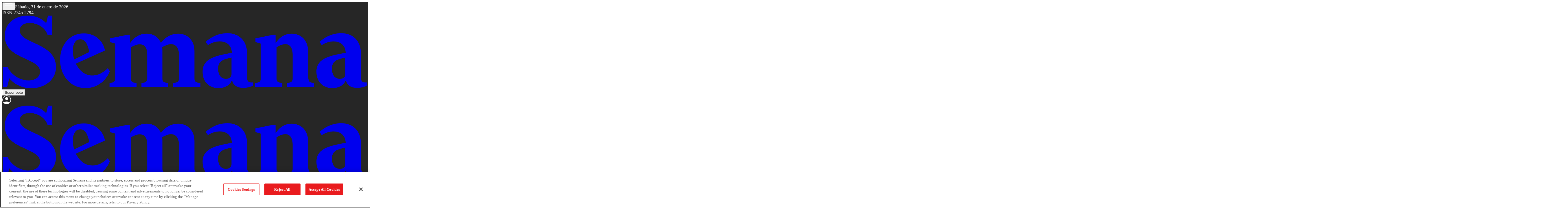

--- FILE ---
content_type: text/html; charset=utf-8
request_url: https://www.semana.com/conflicto/multimedia/escuche-amenazas-contra-testigo-caso-chuzadas/143722-3/
body_size: 85382
content:
<!DOCTYPE html><html lang="es"><head><script type="text/javascript">(function(w,d,s,l,i){w[l]=w[l]||[];w[l].push({'gtm.start':
new Date().getTime(),event:'gtm.js'});var f=d.getElementsByTagName(s)[0],
j=d.createElement(s),dl=l!='dataLayer'?'&l='+l:'';j.async=true;j.src=
'https://www.googletagmanager.com/gtm.js?id='+i+dl;f.parentNode.insertBefore(j,f);
})(window,document,'script','dataLayer','GTM-TH94L5S');</script><script src="https://cdn.cookielaw.org/scripttemplates/otSDKStub.js" type="text/javascript" data-domain-script="a981b3e6-457b-48a3-9dfb-17a2d6eefe47"></script><script type="text/javascript">function OptanonWrapper() { }</script><meta charSet="utf-8"/><meta name="viewport" content="width=device-width, initial-scale=1.0"/><title>Escuche las amenazas contra un testigo en el caso de las chuzadas</title><meta name="description" content="/conflicto/multimedia/escuche-amenazas-contra-testigo-caso-chuzadas/143722-3/"/><meta name="robots" content="index, follow, max-image-preview:large, max-snippet:-1, max-video-preview:-1"/><meta name="language" content="spanish"/><meta property="genre" content="News"/><link rel="canonical" href="https://www.semana.com/conflicto/multimedia/escuche-amenazas-contra-testigo-caso-chuzadas/143722-3/"/><link rel="amphtml" href="https://www.semana.com/amp/conflicto/multimedia/escuche-amenazas-contra-testigo-caso-chuzadas/143722-3/"/><link rel="alternate" type="application/rss+xml" href="https://www.semana.com/arc/outboundfeeds/rss/category/conflicto/?outputType=xml" title="RSS de Conflicto - Semana"/><meta property="og:title" content="Escuche las amenazas contra un testigo en el caso de las chuzadas"/><meta property="og:description" content="Este es una de las grabaciones que investiga la Corte Suprema. Corresponde a dos mensajes que deja, aparentemente, el autor de un atentado contra un testigo del DAS en el caso de las chuzadas.  "/><meta property="og:url" content="https://www.semana.com/conflicto/multimedia/escuche-amenazas-contra-testigo-caso-chuzadas/143722-3/"/><meta property="og:type" content="article"/><meta property="og:site_name" content="Semana.com - Últimas Noticias de Colombia y el Mundo"/><meta property="og:locale" content="es_LA"/><meta property="og:image" itemProp="image" content="https://www.semana.com/resizer/v2/AYDDJRBNORE5XAZZN5GLPOT2KM.jpg?auth=95acea008ef6c18df82e0307f87dd06c56e3fd2b894c6c51860ba576763d9ec2&amp;smart=true&amp;quality=75&amp;width=1280&amp;height=720"/><meta property="og:image:secure_url" content="https://www.semana.com/resizer/v2/AYDDJRBNORE5XAZZN5GLPOT2KM.jpg?auth=95acea008ef6c18df82e0307f87dd06c56e3fd2b894c6c51860ba576763d9ec2&amp;smart=true&amp;quality=75&amp;width=1280&amp;height=720"/><meta property="og:image:type" content="image/jpeg"/><meta property="og:image:width" content="1200"/><meta property="og:image:height" content="630"/><meta property="fb:app_id" content="447040572333654"/><meta property="fb:pages" content="97041406678"/><meta property="fb:admins" content="447040572333654"/><meta property="article:published_time" content="2010-08-03T00:00:00.000Z"/><meta property="article:modified_time" content="2020-08-29T02:20:36.754Z"/><meta property="article:author" content="Semana"/><meta property="article:section" content="Conflicto"/><meta property="twitter:card" content="summary_large_image"/><meta property="twitter:site" content="@RevistaSemana"/><meta property="twitter:creator" content="@RevistaSemana"/><meta property="twitter:title" content="Escuche las amenazas contra un testigo en el caso de las chuzadas"/><meta property="twitter:image" content="https://www.semana.com/resizer/v2/AYDDJRBNORE5XAZZN5GLPOT2KM.jpg?auth=95acea008ef6c18df82e0307f87dd06c56e3fd2b894c6c51860ba576763d9ec2&amp;smart=true&amp;quality=75&amp;width=1280&amp;height=720"/><meta property="twitter:description" content="Este es una de las grabaciones que investiga la Corte Suprema. Corresponde a dos mensajes que deja, aparentemente, el autor de un atentado contra un testigo del DAS en el caso de las chuzadas.  "/><meta name="author" content="Semana"/><meta name="url" content="https://www.semana.com/conflicto/multimedia/escuche-amenazas-contra-testigo-caso-chuzadas/143722-3/"/><meta property="url" content="https://www.semana.com/conflicto/multimedia/escuche-amenazas-contra-testigo-caso-chuzadas/143722-3/"/><meta name="geo.region" content="CO"/><meta name="geo.position" content="4.6626515162041535;-74.05541002750398"/><meta name="geo.placename" content="Colombia"/><meta name="ICBM" content="4.6626515162041535, -74.05541002750398"/><meta name="google-signin-client_id" content="638448169154-sh9o5l6rpkuatlv7sareisbae8fcrvo5.apps.googleusercontent.com"/><meta property="google" content="notranslate"/><script type="application/ld+json">{
    "@context": "https://schema.org",
    "@type": "Organization",
    "url": "https://www.semana.com",
    "logo": "https://www.semana.com/resizer/kHthxe9lKe7ycZg9kFkyjfY3R6g=/768x171/filters:format(png):quality(100)/cloudfront-us-east-1.images.arcpublishing.com/semana/YOUNJKIJEZCBVAXKK27T5HL5A4.png",
    "sameAs": ["https://www.facebook.com/RevistaSemana", "https://twitter.com/RevistaSemana", "https://www.instagram.com/revistasemana/"]
  }</script><script type="application/ld+json">{
    "@context": "https://schema.org",
    "@type": "WebSite",
    "url": "https://www.semana.com",
    "potentialAction": {
      "@type": "SearchAction",
      "target": {
        "@type": "EntryPoint",
        "urlTemplate": "https://www.semana.com/buscador/?query={search_term_string}"
      },
      "query-input": "required name=search_term_string"
    }
  }</script><script type="application/ld+json">{"@context":"https://schema.org","@type":"BreadcrumbList","itemListElement":[{"@type":"ListItem","position":1,"name":"Semana","item":"https://www.semana.com/"},{"@type":"ListItem","position":2,"name":"Conflicto","item":"https://www.semana.com/conflicto/"},{"@type":"ListItem","position":3,"name":"Escuche las amenazas contra un testigo en el caso de las chuzadas","item":"https://www.semana.com/conflicto/multimedia/escuche-amenazas-contra-testigo-caso-chuzadas/143722-3/"}]}</script><script type="application/ld+json">{
    "@context": "https://schema.org",
    "@type": "NewsArticle",
    "mainEntityOfPage": {
      "@type": "WebPage",
      "@id": "https://www.semana.com/conflicto/multimedia/escuche-amenazas-contra-testigo-caso-chuzadas/143722-3/"
    },
    "headline": "Escuche las amenazas contra un testigo en el caso de las chuzadas",
    "datePublished": "2010-08-02T19:00:00-05:00",
    "dateModified": "2020-08-28T21:20:36-05:00",
    "dateline": "2010-08-02T19:00:00-05:00",
    "description": "Este es una de las grabaciones que investiga la Corte Suprema. Corresponde a dos mensajes que deja, aparentemente, el autor de un atentado contra un testigo del DAS en el caso de las chuzadas.",
    "alternativeHeadline": "Escuche las amenazas contra un testigo en el caso de las chuzadas",
    "keywords": "",
    "articleSection": "Conflicto",
    "articleBody": "AUDIO",
    "image": {
      "@type": "ImageObject",
      "url": "https://www.semana.com/resizer/v2/AYDDJRBNORE5XAZZN5GLPOT2KM.jpg?auth=95acea008ef6c18df82e0307f87dd06c56e3fd2b894c6c51860ba576763d9ec2&smart=true&quality=75&width=1280&height=720",
      "width": 1280,
      "height": 720,
      "caption": ""
    },
    "author": {
        "@type": "Organization",
        "name": "Redacción Semana",
        "url": "https://www.semana.com/autor/redaccion-semana/"
      },
    "isPartOf": {
      "@type": ["CreativeWork", "Product"],
      "name": "Semana",
      "productID": "semana.com:digital",
      "description": "Este es una de las grabaciones que investiga la Corte Suprema. Corresponde a dos mensajes que deja, aparentemente, el autor de un atentado contra un testigo del DAS en el caso de las chuzadas.",
      "sku": "https://www.semana.com/store/",
      "image": "",
      "brand": {
        "@type": "brand",
        "name": "Revista Semana"
      },
      "offers": {
        "@type": "offer",
        "url": "https://www.semana.com/store/"
      }
    },
    "publisher": {
      "@type": "NewsMediaOrganization",
      "name": "Revista Semana",
      "logo": {
        "@type": "ImageObject",
        "url": "https://www.semana.com/resizer/kHthxe9lKe7ycZg9kFkyjfY3R6g=/768x171/filters:format(png):quality(100)/cloudfront-us-east-1.images.arcpublishing.com/semana/YOUNJKIJEZCBVAXKK27T5HL5A4.png",
        "width": 768,
        "height": 171
      }
    },
    "hasPart": {
      "@type": "WebPageElement",
      "isAccessibleForFree": "True",
      "cssSelector": ".paywall"
    },
    "isAccessibleForFree": true
  }</script><meta name="title" property="title" content="Escuche las amenazas contra un testigo en el caso de las chuzadas"/><meta name="description" property="description" content="Este es una de las grabaciones que investiga la Corte Suprema. Corresponde a dos mensajes que deja, aparentemente, el autor de un atentado contra un testigo del DAS en el caso de las chuzadas.  "/><script type="application/javascript" id="polyfill-script">if(!Array.prototype.includes||!(window.Object && window.Object.assign)||!window.Promise||!window.Symbol||!window.fetch){document.write('<script type="application/javascript" src="/pf/dist/engine/polyfill.js?d=7919&mxId=00000000" defer=""><\/script>')}</script><script id="fusion-engine-react-script" type="application/javascript" src="/pf/dist/engine/react.js?d=7919&amp;mxId=00000000" defer=""></script><script id="fusion-engine-combinations-script" type="application/javascript" src="/pf/dist/components/combinations/default.js?d=7919&amp;mxId=00000000" defer=""></script><link id="fusion-template-styles" rel="stylesheet" type="text/css" href="/pf/dist/components/combinations/default.css?d=7919&amp;mxId=00000000"/><link rel="preload" as="font" crossorigin="anonymous" type="font/woff2" fetchpriority="high" href="/pf/resources/fonts/Switzer-Regular.woff2?d=7919"/><link rel="preload" as="font" crossorigin="anonymous" type="font/woff2" fetchpriority="high" href="/pf/resources/fonts/Switzer-Bold.woff2?d=7919"/><link rel="icon" href="https://www.semana.com/pf/resources/icons/semana/favicon.ico?d=7919" type="image/x-icon"/><link rel="icon" href="https://www.semana.com/pf/resources/icons/semana/48x48.png?d=7919" type="image/png" sizes="48x48"/><link rel="icon" href="https://www.semana.com/pf/resources/icons/semana/96x96.png?d=7919" type="image/png" sizes="96x96"/><link rel="icon" href="https://www.semana.com/pf/resources/icons/semana/144x144.png?d=7919" type="image/png" sizes="144x144"/><link rel="shortcut icon" href="https://www.semana.com/pf/resources/icons/semana/favicon.ico?d=7919" type="image/x-icon"/><link rel="apple-touch-icon" href="https://www.semana.com/pf/resources/icons/semana/144x144.png?d=7919"/><link rel="apple-touch-icon-precomposed" href="https://www.semana.com/pf/resources/icons/semana/144x144.png?d=7919"/><link rel="preconnect" href="https://securepubads.g.doubleclick.net"/><link rel="preconnect" href="https://cdn.cookielaw.org"/><link rel="dns-prefetch" href="https://securepubads.g.doubleclick.net"/><link rel="stylesheet" href="/pf/resources/css/styles.css?d=7919"/><script src="/pf/resources/js/queryly.v4.min.js?d=7919" defer=""></script><script type="text/javascript" src="https://pm-widget.taboola.com/semana-semana/load.js" defer=""></script><script type="text/javascript" src="https://cdn.taboola.com/libtrc/semana-semana/loader.js" defer=""></script><script type="text/javascript" src="https://cdn.taboola.com/scripts/fraud-detect.js" crossorigin="anonymous" async=""></script><script type="text/javascript" src="https://cdn.taboola.com/scripts/cds-pips.js" crossorigin="anonymous" async=""></script>
<script>(window.BOOMR_mq=window.BOOMR_mq||[]).push(["addVar",{"rua.upush":"false","rua.cpush":"true","rua.upre":"false","rua.cpre":"true","rua.uprl":"false","rua.cprl":"false","rua.cprf":"false","rua.trans":"SJ-1832f286-1d64-4624-b830-408787d3eaa6","rua.cook":"false","rua.ims":"false","rua.ufprl":"false","rua.cfprl":"true","rua.isuxp":"false","rua.texp":"norulematch","rua.ceh":"false","rua.ueh":"false","rua.ieh.st":"0"}]);</script>
                              <script>!function(e){var n="https://s.go-mpulse.net/boomerang/";if("False"=="True")e.BOOMR_config=e.BOOMR_config||{},e.BOOMR_config.PageParams=e.BOOMR_config.PageParams||{},e.BOOMR_config.PageParams.pci=!0,n="https://s2.go-mpulse.net/boomerang/";if(window.BOOMR_API_key="8VKDY-4D6ZF-BFTDW-UH6Q3-GUCGA",function(){function e(){if(!o){var e=document.createElement("script");e.id="boomr-scr-as",e.src=window.BOOMR.url,e.async=!0,i.parentNode.appendChild(e),o=!0}}function t(e){o=!0;var n,t,a,r,d=document,O=window;if(window.BOOMR.snippetMethod=e?"if":"i",t=function(e,n){var t=d.createElement("script");t.id=n||"boomr-if-as",t.src=window.BOOMR.url,BOOMR_lstart=(new Date).getTime(),e=e||d.body,e.appendChild(t)},!window.addEventListener&&window.attachEvent&&navigator.userAgent.match(/MSIE [67]\./))return window.BOOMR.snippetMethod="s",void t(i.parentNode,"boomr-async");a=document.createElement("IFRAME"),a.src="about:blank",a.title="",a.role="presentation",a.loading="eager",r=(a.frameElement||a).style,r.width=0,r.height=0,r.border=0,r.display="none",i.parentNode.appendChild(a);try{O=a.contentWindow,d=O.document.open()}catch(_){n=document.domain,a.src="javascript:var d=document.open();d.domain='"+n+"';void(0);",O=a.contentWindow,d=O.document.open()}if(n)d._boomrl=function(){this.domain=n,t()},d.write("<bo"+"dy onload='document._boomrl();'>");else if(O._boomrl=function(){t()},O.addEventListener)O.addEventListener("load",O._boomrl,!1);else if(O.attachEvent)O.attachEvent("onload",O._boomrl);d.close()}function a(e){window.BOOMR_onload=e&&e.timeStamp||(new Date).getTime()}if(!window.BOOMR||!window.BOOMR.version&&!window.BOOMR.snippetExecuted){window.BOOMR=window.BOOMR||{},window.BOOMR.snippetStart=(new Date).getTime(),window.BOOMR.snippetExecuted=!0,window.BOOMR.snippetVersion=12,window.BOOMR.url=n+"8VKDY-4D6ZF-BFTDW-UH6Q3-GUCGA";var i=document.currentScript||document.getElementsByTagName("script")[0],o=!1,r=document.createElement("link");if(r.relList&&"function"==typeof r.relList.supports&&r.relList.supports("preload")&&"as"in r)window.BOOMR.snippetMethod="p",r.href=window.BOOMR.url,r.rel="preload",r.as="script",r.addEventListener("load",e),r.addEventListener("error",function(){t(!0)}),setTimeout(function(){if(!o)t(!0)},3e3),BOOMR_lstart=(new Date).getTime(),i.parentNode.appendChild(r);else t(!1);if(window.addEventListener)window.addEventListener("load",a,!1);else if(window.attachEvent)window.attachEvent("onload",a)}}(),"".length>0)if(e&&"performance"in e&&e.performance&&"function"==typeof e.performance.setResourceTimingBufferSize)e.performance.setResourceTimingBufferSize();!function(){if(BOOMR=e.BOOMR||{},BOOMR.plugins=BOOMR.plugins||{},!BOOMR.plugins.AK){var n="true"=="true"?1:0,t="",a="bu5n5mqxzcoje2l6sweq-f-f6a60145f-clientnsv4-s.akamaihd.net",i="false"=="true"?2:1,o={"ak.v":"39","ak.cp":"909206","ak.ai":parseInt("581891",10),"ak.ol":"0","ak.cr":9,"ak.ipv":4,"ak.proto":"h2","ak.rid":"56e7c8f1","ak.r":44268,"ak.a2":n,"ak.m":"dscr","ak.n":"ff","ak.bpcip":"13.58.222.0","ak.cport":59220,"ak.gh":"23.192.164.146","ak.quicv":"","ak.tlsv":"tls1.3","ak.0rtt":"","ak.0rtt.ed":"","ak.csrc":"-","ak.acc":"","ak.t":"1769903497","ak.ak":"hOBiQwZUYzCg5VSAfCLimQ==QzDwSe1OHHJRtEUIKMDCIL0XyMvJGiXY5iYcUvjJCbo8vgI6CgS0zaah4ML1BCVaXN+wXtV2JNzxkfQ2vSqwZtu4N7bppDspPwWSprz29k+i7GRPbgVdxs4NZdy+6Ga/RAMi0DyNjeWByGudjwGSAvM2C2k7TNR9O9eETPQZCFEZ/cj53I7GjTKSW3TCT/nxe9zSfBgivDSqkJ8JQSLujhpRUkRdwmKwdUC8F7vEZMm6t7rHxR9A3vuFsbOWwuYJ/xQiViQt+kK3M6u+u3g+2RqmiWEAY2+XPFJlwwkcBhyiWWQBaRbsjFdbuFx/2MeS25q4lFsgj1oOZdRhIa10ENWS7CxSo4muJFzspZ7E4PjrpxIJ374LutOOHckikdQg/4CE3EAZsuHODvFC8OEYvFlAJoAWYhsIqPqsoE+WfRs=","ak.pv":"75","ak.dpoabenc":"","ak.tf":i};if(""!==t)o["ak.ruds"]=t;var r={i:!1,av:function(n){var t="http.initiator";if(n&&(!n[t]||"spa_hard"===n[t]))o["ak.feo"]=void 0!==e.aFeoApplied?1:0,BOOMR.addVar(o)},rv:function(){var e=["ak.bpcip","ak.cport","ak.cr","ak.csrc","ak.gh","ak.ipv","ak.m","ak.n","ak.ol","ak.proto","ak.quicv","ak.tlsv","ak.0rtt","ak.0rtt.ed","ak.r","ak.acc","ak.t","ak.tf"];BOOMR.removeVar(e)}};BOOMR.plugins.AK={akVars:o,akDNSPreFetchDomain:a,init:function(){if(!r.i){var e=BOOMR.subscribe;e("before_beacon",r.av,null,null),e("onbeacon",r.rv,null,null),r.i=!0}return this},is_complete:function(){return!0}}}}()}(window);</script></head><body><script async="" src="https://securepubads.g.doubleclick.net/tag/js/gpt.js" id="gptjs"></script><script async="" type="text/javascript"></script><noscript><iframe src="https://www.googletagmanager.com/ns.html?id=GTM-TH94L5S" height="0" width="0" style="display:none;visibility:hidden" title="Google Tag Manager"></iframe></noscript><script defer="" type="text/javascript">!function(f,b,e,v,n,t,s)
{if(f.fbq)return;n=f.fbq=function(){n.callMethod?
n.callMethod.apply(n,arguments):n.queue.push(arguments)};
if(!f._fbq)f._fbq=n;n.push=n;n.loaded=!0;n.version='2.0';
n.queue=[];t=b.createElement(e);t.async=!0;
t.src=v;s=b.getElementsByTagName(e)[0];
s.parentNode.insertBefore(t,s)}(window, document,'script',
'https://connect.facebook.net/en_US/fbevents.js');
fbq('init', '447040572333654');
fbq('track', 'PageView');</script><noscript><img height="1" width="1" style="display:none" src="https://www.facebook.com/tr?id=447040572333654&amp;ev=PageView&amp;noscript=1" alt="Facebook Pixel"/></noscript><div id="fusion-app"><div class="min-h-screen"><section role="main" id="main" tabindex="-1"><header class="w-full"><div class="max-w-[1232px] mx-4 xl:mx-auto"></div><div class="w-full  bg-neutral-800"><div class="max-w-[1232px] w-full xl:mx-auto"><div></div><div class="w-full z-[150] sticky top-0 md:mx-auto" style="overflow:visible !important;background-color:#262626;color:white;--dark-bg:#1F2937;--dark-text:#F9FAFB"><div class="flex items-center gap-3 md:justify-between md:gap-0 md:grid md:grid-cols-3 max-w-[1232px] mx-4 lg:mx-auto md:pt-6 md:pb-2 py-4"><div class="flex items-end gap-2"><div class="flex items-center gap-4"><button class="c-button c-button--medium c-button--default flex cursor-pointer flex-col gap-1" type="button"><span><div class="flex items-center justify-center h-10 w-10 "><svg width="28" height="18" viewBox="0 0 28 18" xmlns="http://www.w3.org/2000/svg" fill="white"><path d="M0.666016 17.7821V16.1154H27.3327V17.7821H0.666016ZM0.666016 9.83331V8.16665H27.3327V9.83331H0.666016ZM0.666016 1.88456V0.217896H27.3327V1.88456H0.666016Z"></path></svg></div></span></button><span class="hidden border-l pl-4 text-xs md:block" style="border-color:white;color:white">Sábado, 31 de enero de 2026<br/>ISSN 2745-2794</span></div></div><div class="flex mr-auto no-underline md:mr-0 md:justify-self-center" style="color:white"><a href="/" class="block  w-[105px] h-[22px] md:w-[208px] md:h-[40px]"><svg viewBox="0 0 170 34" fill="currentColor" xmlns="http://www.w3.org/2000/svg" width="100%" height="100%" preserveAspectRatio="xMidYMid meet"><path d="M11.8975 0.125854C6.07221 0.125854 1.14266 3.51908 1.14266 9.60038C1.14266 15.7457 6.13573 18.1132 10.4246 20.0976C14.5215 22.1461 17.5312 23.1713 17.5312 26.2439C17.5312 28.9325 15.0981 30.3398 12.2175 30.3398C8.69678 30.3398 4.40736 28.2914 2.42294 23.9384H0.375V33.4767H2.23164L3.25562 29.3796C5.36807 31.8761 8.8253 33.9893 13.3703 33.9893C19.1315 33.9893 24.9565 30.5969 24.9565 24.0035C24.9565 18.3062 20.5393 15.5536 16.0583 13.4412C11.7694 11.3287 8.12041 10.1765 8.12041 7.03983C8.12041 4.67132 10.1696 3.58285 12.7301 3.58285C15.9308 3.58285 19.7076 5.24695 21.0519 9.08777H23.0998V0.125854H21.2432L20.4118 3.64661C18.8755 2.04627 16.1864 0.125854 11.8975 0.125854ZM104.59 8.32011C101.197 8.32011 97.4194 9.72741 94.5388 12.416L95.6278 13.8888C97.1642 12.8006 99.1486 12.1609 101.069 12.1609C104.014 12.1609 106.701 13.7605 106.701 17.4733C98.9558 18.8816 93.1311 20.0981 93.1311 26.3714C93.1311 31.5566 96.8441 33.9256 100.429 33.9256C102.989 33.9256 105.549 32.9006 106.638 30.5961H106.894C107.662 32.9006 109.582 33.7968 112.079 33.7968C113.551 33.7968 115.088 33.4765 116.432 32.9003H116.496V31.2362C113.615 31.6203 113.807 29.5721 113.807 28.2919V17.7296C113.807 11.4563 109.711 8.32011 104.59 8.32011ZM157.529 8.32011C154.136 8.32011 150.359 9.72741 147.479 12.416L148.567 13.8888C150.103 12.8006 152.087 12.1609 154.008 12.1609C156.952 12.1609 159.641 13.7605 159.641 17.4733C151.896 18.8816 146.07 20.0981 146.07 26.3714C146.07 31.5566 149.783 33.9256 153.368 33.9256C155.928 33.9256 158.488 32.9006 159.576 30.5961H159.833C160.601 32.9006 162.521 33.7968 165.018 33.7968C166.49 33.7968 168.027 33.4765 169.371 32.9003H169.435V31.2362C166.554 31.6203 166.747 29.5721 166.747 28.2919V17.7296C166.747 11.4563 162.65 8.32011 157.529 8.32011ZM37.8867 8.44763C31.2933 8.44763 26.8769 13.6973 26.8769 20.8028C26.8769 28.1003 31.7417 33.9256 38.7832 33.9256C43.8403 33.9256 48.2572 30.7246 49.9856 25.9876L49.0254 24.6436C46.9769 26.692 44.5449 28.0356 41.8563 28.0356C38.8477 28.0356 36.0306 26.3069 34.3022 22.6582L34.4298 22.4031L47.7451 16.3856C46.7849 11.5846 43.0078 8.44763 37.8867 8.44763ZM67.1417 8.57516C62.7248 8.57516 60.4838 11.5198 59.5876 12.736H59.3951V9.02401H58.3711L50.0494 10.7519V12.481L52.4824 13.1849V29.5084C52.4824 30.5326 52.1625 31.0439 51.1383 31.3L49.8581 31.6201V33.3492H62.4045V31.6201L61.0604 31.3C60.1003 31.0439 59.7152 30.5326 59.7152 29.5084V14.9765C61.3795 13.9523 62.7878 13.505 63.8761 13.505C66.2446 13.505 67.3968 15.3616 67.3968 18.2422V29.5084C67.3968 30.5326 67.013 31.0439 66.0528 31.3L64.7087 31.6201V33.3492H77.0639V31.6201L75.7836 31.3C74.7594 31.0439 74.4383 30.5326 74.4383 29.5084V16.4493C74.4383 15.9372 74.4388 15.4249 74.3107 14.9128C75.9751 13.8885 77.3834 13.4412 78.4716 13.4412C80.8401 13.4412 82.1199 15.3616 82.1199 18.2422V29.5084C82.1199 30.5326 81.7361 31.0439 80.7759 31.3L79.4318 31.6201V33.3492H92.107V31.6201L90.698 31.3C89.6737 31.0439 89.3539 30.5326 89.3539 29.5084V16.4493C89.3539 12.5445 86.8569 8.57516 81.7998 8.57516C77.3829 8.57516 74.7593 11.5198 73.8631 12.736H73.6706C72.6464 10.3675 70.5345 8.57516 67.1417 8.57516ZM134.611 8.57516C130.258 8.57516 128.146 11.5198 127.25 12.736H127.058V9.02401H126.034L117.713 10.7519V12.481L120.144 13.1849V29.5084C120.144 30.5326 119.824 31.0439 118.8 31.3L117.52 31.6201V33.3492H130.195V31.6201L128.85 31.3C127.89 31.0439 127.506 30.5326 127.506 29.5084V14.9128C129.106 13.8885 130.515 13.4412 131.603 13.4412C133.907 13.4412 134.996 15.3616 134.996 18.2422V29.5084C134.996 30.5326 134.611 31.0439 133.651 31.3L132.307 31.6201V33.3492H144.982V31.6201L143.702 31.3C142.678 31.0439 142.358 30.5326 142.358 29.5084H142.165V16.4493C142.165 12.5445 139.668 8.57516 134.611 8.57516ZM36.2226 11.2007C38.1431 11.2007 39.5511 12.6085 40.4473 17.0895L33.4058 20.5465C32.0615 15.9375 32.8939 11.2007 36.2226 11.2007ZM106.574 19.65V27.5242C106.574 28.8045 105.422 29.6362 104.013 29.5721C101.837 29.5721 100.364 28.0356 100.364 24.8349C100.364 21.3781 102.285 20.6742 106.574 19.65ZM159.513 19.65V27.5242C159.513 28.8045 158.424 29.6362 156.952 29.5721C154.776 29.5721 153.304 28.0356 153.304 24.8349C153.304 21.3781 155.224 20.6742 159.513 19.65Z"></path></svg></a></div><div class="flex items-center md:gap-4 gap-2 justify-end pr-[10px]"><button style="border-color:white" class="c-button c-button--medium c-button--default rounded-full border text-base font-semibold leading-[150%] flex items-center justify-center cursor-pointer transition-all duration-200 hover:shadow-md hover:bg-gray-100 hover:border-gray-600 dark:hover:bg-gray-800 dark:hover:border-gray-300 md:h-10  md:px-6 md:py-1.5 px-4 py-2" type="button"><span>Suscríbete</span></button><div class="relative"><a class="c-link" href="/login-revista-semana/"><div class="flex justify-center items-center rounded-full w-[30px] h-[30px]" style="--light-fill:white;--dark-fill:#FFFFFF"><svg width="30" height="30" viewBox="0 0 30 30" fill="var(--light-fill)" xmlns="http://www.w3.org/2000/svg"><path d="M5.32708 24.1408C6.74375 23.1217 8.24694 22.3157 9.83667 21.7229C11.4264 21.1299 13.1475 20.8333 15 20.8333C16.8525 20.8333 18.5736 21.1299 20.1633 21.7229C21.7531 22.3157 23.2563 23.1217 24.6729 24.1408C25.7735 23.0019 26.6586 21.6569 27.3283 20.1058C27.9983 18.5544 28.3333 16.8525 28.3333 15C28.3333 11.3056 27.0347 8.15972 24.4375 5.5625C21.8403 2.96528 18.6944 1.66667 15 1.66667C11.3056 1.66667 8.15972 2.96528 5.5625 5.5625C2.96528 8.15972 1.66667 11.3056 1.66667 15C1.66667 16.8525 2.00167 18.5544 2.67167 20.1058C3.34139 21.6569 4.22653 23.0019 5.32708 24.1408ZM15 15.8333C13.5961 15.8333 12.4118 15.351 11.4471 14.3862C10.4824 13.4215 10 12.2372 10 10.8333C10 9.42944 10.4824 8.24514 11.4471 7.28042C12.4118 6.31569 13.5961 5.83333 15 5.83333C16.4039 5.83333 17.5882 6.31569 18.5529 7.28042C19.5176 8.24514 20 9.42944 20 10.8333C20 12.2372 19.5176 13.4215 18.5529 14.3862C17.5882 15.351 16.4039 15.8333 15 15.8333ZM15 30C12.9081 30 10.9497 29.6106 9.125 28.8317C7.30028 28.0528 5.71264 26.9882 4.36208 25.6379C3.01181 24.2874 1.94722 22.6997 1.16833 20.875C0.389444 19.0503 0 17.0919 0 15C0 12.9081 0.389444 10.9497 1.16833 9.125C1.94722 7.30028 3.01181 5.71264 4.36208 4.36208C5.71264 3.01181 7.30028 1.94722 9.125 1.16833C10.9497 0.389444 12.9081 0 15 0C17.0919 0 19.0503 0.389444 20.875 1.16833C22.6997 1.94722 24.2874 3.01181 25.6379 4.36208C26.9882 5.71264 28.0528 7.30028 28.8317 9.125C29.6106 10.9497 30 12.9081 30 15C30 17.0919 29.6106 19.0503 28.8317 20.875C28.0528 22.6997 26.9882 24.2874 25.6379 25.6379C24.2874 26.9882 22.6997 28.0528 20.875 28.8317C19.0503 29.6106 17.0919 30 15 30Z"></path></svg></div></a></div></div></div></div><div class="fixed inset-0 z-[999] bg-black/40 transition-opacity duration-500 ease-in-out opacity-0 invisible" aria-hidden="true"></div><div style="color:white;background-color:#262626" class="
          fixed top-0 left-0 z-[1000] h-screen w-[80%] max-w-[375px]
          shadow-md transition-transform duration-500 ease-in-out
          -translate-x-full
        " role="dialog" aria-modal="true" aria-label="Mobile menu"><div class="absolute right-0 top-0 flex h-full w-full flex-col p-4"><div class="mb-4 flex items-center justify-between text-xl font-bold"><div class="h-[22px] w-[105px]" style="color:white"><a href="/" class="font-extrabold"><svg viewBox="0 0 170 34" fill="currentColor" xmlns="http://www.w3.org/2000/svg" width="100%" height="100%" preserveAspectRatio="xMidYMid meet"><path d="M11.8975 0.125854C6.07221 0.125854 1.14266 3.51908 1.14266 9.60038C1.14266 15.7457 6.13573 18.1132 10.4246 20.0976C14.5215 22.1461 17.5312 23.1713 17.5312 26.2439C17.5312 28.9325 15.0981 30.3398 12.2175 30.3398C8.69678 30.3398 4.40736 28.2914 2.42294 23.9384H0.375V33.4767H2.23164L3.25562 29.3796C5.36807 31.8761 8.8253 33.9893 13.3703 33.9893C19.1315 33.9893 24.9565 30.5969 24.9565 24.0035C24.9565 18.3062 20.5393 15.5536 16.0583 13.4412C11.7694 11.3287 8.12041 10.1765 8.12041 7.03983C8.12041 4.67132 10.1696 3.58285 12.7301 3.58285C15.9308 3.58285 19.7076 5.24695 21.0519 9.08777H23.0998V0.125854H21.2432L20.4118 3.64661C18.8755 2.04627 16.1864 0.125854 11.8975 0.125854ZM104.59 8.32011C101.197 8.32011 97.4194 9.72741 94.5388 12.416L95.6278 13.8888C97.1642 12.8006 99.1486 12.1609 101.069 12.1609C104.014 12.1609 106.701 13.7605 106.701 17.4733C98.9558 18.8816 93.1311 20.0981 93.1311 26.3714C93.1311 31.5566 96.8441 33.9256 100.429 33.9256C102.989 33.9256 105.549 32.9006 106.638 30.5961H106.894C107.662 32.9006 109.582 33.7968 112.079 33.7968C113.551 33.7968 115.088 33.4765 116.432 32.9003H116.496V31.2362C113.615 31.6203 113.807 29.5721 113.807 28.2919V17.7296C113.807 11.4563 109.711 8.32011 104.59 8.32011ZM157.529 8.32011C154.136 8.32011 150.359 9.72741 147.479 12.416L148.567 13.8888C150.103 12.8006 152.087 12.1609 154.008 12.1609C156.952 12.1609 159.641 13.7605 159.641 17.4733C151.896 18.8816 146.07 20.0981 146.07 26.3714C146.07 31.5566 149.783 33.9256 153.368 33.9256C155.928 33.9256 158.488 32.9006 159.576 30.5961H159.833C160.601 32.9006 162.521 33.7968 165.018 33.7968C166.49 33.7968 168.027 33.4765 169.371 32.9003H169.435V31.2362C166.554 31.6203 166.747 29.5721 166.747 28.2919V17.7296C166.747 11.4563 162.65 8.32011 157.529 8.32011ZM37.8867 8.44763C31.2933 8.44763 26.8769 13.6973 26.8769 20.8028C26.8769 28.1003 31.7417 33.9256 38.7832 33.9256C43.8403 33.9256 48.2572 30.7246 49.9856 25.9876L49.0254 24.6436C46.9769 26.692 44.5449 28.0356 41.8563 28.0356C38.8477 28.0356 36.0306 26.3069 34.3022 22.6582L34.4298 22.4031L47.7451 16.3856C46.7849 11.5846 43.0078 8.44763 37.8867 8.44763ZM67.1417 8.57516C62.7248 8.57516 60.4838 11.5198 59.5876 12.736H59.3951V9.02401H58.3711L50.0494 10.7519V12.481L52.4824 13.1849V29.5084C52.4824 30.5326 52.1625 31.0439 51.1383 31.3L49.8581 31.6201V33.3492H62.4045V31.6201L61.0604 31.3C60.1003 31.0439 59.7152 30.5326 59.7152 29.5084V14.9765C61.3795 13.9523 62.7878 13.505 63.8761 13.505C66.2446 13.505 67.3968 15.3616 67.3968 18.2422V29.5084C67.3968 30.5326 67.013 31.0439 66.0528 31.3L64.7087 31.6201V33.3492H77.0639V31.6201L75.7836 31.3C74.7594 31.0439 74.4383 30.5326 74.4383 29.5084V16.4493C74.4383 15.9372 74.4388 15.4249 74.3107 14.9128C75.9751 13.8885 77.3834 13.4412 78.4716 13.4412C80.8401 13.4412 82.1199 15.3616 82.1199 18.2422V29.5084C82.1199 30.5326 81.7361 31.0439 80.7759 31.3L79.4318 31.6201V33.3492H92.107V31.6201L90.698 31.3C89.6737 31.0439 89.3539 30.5326 89.3539 29.5084V16.4493C89.3539 12.5445 86.8569 8.57516 81.7998 8.57516C77.3829 8.57516 74.7593 11.5198 73.8631 12.736H73.6706C72.6464 10.3675 70.5345 8.57516 67.1417 8.57516ZM134.611 8.57516C130.258 8.57516 128.146 11.5198 127.25 12.736H127.058V9.02401H126.034L117.713 10.7519V12.481L120.144 13.1849V29.5084C120.144 30.5326 119.824 31.0439 118.8 31.3L117.52 31.6201V33.3492H130.195V31.6201L128.85 31.3C127.89 31.0439 127.506 30.5326 127.506 29.5084V14.9128C129.106 13.8885 130.515 13.4412 131.603 13.4412C133.907 13.4412 134.996 15.3616 134.996 18.2422V29.5084C134.996 30.5326 134.611 31.0439 133.651 31.3L132.307 31.6201V33.3492H144.982V31.6201L143.702 31.3C142.678 31.0439 142.358 30.5326 142.358 29.5084H142.165V16.4493C142.165 12.5445 139.668 8.57516 134.611 8.57516ZM36.2226 11.2007C38.1431 11.2007 39.5511 12.6085 40.4473 17.0895L33.4058 20.5465C32.0615 15.9375 32.8939 11.2007 36.2226 11.2007ZM106.574 19.65V27.5242C106.574 28.8045 105.422 29.6362 104.013 29.5721C101.837 29.5721 100.364 28.0356 100.364 24.8349C100.364 21.3781 102.285 20.6742 106.574 19.65ZM159.513 19.65V27.5242C159.513 28.8045 158.424 29.6362 156.952 29.5721C154.776 29.5721 153.304 28.0356 153.304 24.8349C153.304 21.3781 155.224 20.6742 159.513 19.65Z"></path></svg></a></div><button class="c-button c-button--medium c-button--default cursor-pointer border-none text-2xl" type="button"><span><svg width="16" height="16" viewBox="0 0 16 16" fill="none" xmlns="http://www.w3.org/2000/svg"><path d="M1.4667 15.359L0.640991 14.5333L7.17432 8L0.640991 1.46667L1.4667 0.640957L8.00003 7.17429L14.5334 0.640957L15.3591 1.46667L8.82574 8L15.3591 14.5333L14.5334 15.359L8.00003 8.82571L1.4667 15.359Z" fill="#000"></path></svg></span></button></div><form class="mb-4 flex w-full items-center justify-between gap-2 rounded-md border border-neutral-200 bg-neutral-50 p-2" role="search" action="/buscador" target="_top"><input style="color:#000000" name="query" type="text" placeholder="Buscar en Semana..." class="w-4/5 bg-neutral-50 outline-none" aria-label="Search in Semana"/><label for="queryly_toggle"><svg width="16" height="16" viewBox="0 0 16 16" fill="none" xmlns="http://www.w3.org/2000/svg"><g clip-path="url(#clip0_1398_17997)"><path d="M11.6666 11.6667L14.6666 14.6667" stroke="#404040" stroke-width="1.5" stroke-linecap="round" stroke-linejoin="round"></path><path d="M13.3334 7.33334C13.3334 4.01963 10.6471 1.33334 7.33337 1.33334C4.01967 1.33334 1.33337 4.01963 1.33337 7.33334C1.33337 10.6471 4.01967 13.3333 7.33337 13.3333C10.6471 13.3333 13.3334 10.6471 13.3334 7.33334Z" stroke="#404040" stroke-width="1.5" stroke-linejoin="round"></path></g><defs><clipPath id="clip0_1398_17997"><rect width="16" height="16" fill="white"></rect></clipPath></defs></svg></label></form><ul class="m-0 list-none pr-3 overflow-y-auto" itemscope="" itemType="https://www.schema.org/SiteNavigationElement"><div class="border-t-1 border-neutral-200"></div><li class="border-b border-neutral-200 font-semibold "><div class="flex items-center justify-between py-4"><a itemProp="url" class="c-link block w-full py-0" href="/"><span itemProp="name">Últimas noticias</span></a></div></li><li class="border-b border-neutral-200 font-semibold "><div class="flex items-center justify-between py-4"><a itemProp="url" class="c-link block w-full py-0" href="/politica/"><span itemProp="name">Política</span></a></div></li><li class="border-b border-neutral-200 font-semibold "><div class="flex items-center justify-between py-4"><a itemProp="url" class="c-link block w-full py-0" href="/nacion/"><span itemProp="name">Nación</span></a></div></li><li class="border-b border-neutral-200 font-semibold "><div class="flex items-center justify-between py-4"><a itemProp="url" class="c-link block w-full py-0" href="/economia/"><span itemProp="name">Dinero</span></a></div></li><li class="border-b border-neutral-200 font-semibold "><div class="flex items-center justify-between py-4"><a itemProp="url" class="c-link block w-full py-0" href="/confidenciales/"><span itemProp="name">Confidenciales</span></a></div></li><li class="border-b border-neutral-200 font-semibold "><div class="flex items-center justify-between py-4"><a itemProp="url" class="c-link block w-full py-0" href="/opinion/"><span itemProp="name">Opinión</span></a></div></li><li class="border-b border-neutral-200 font-semibold "><div class="flex items-center justify-between py-4"><a itemProp="url" class="c-link block w-full py-0" href="/impresa/"><span itemProp="name">Impresa</span></a></div></li><li class="border-b border-neutral-200 font-semibold "><div class="flex items-center justify-between py-4"><a itemProp="url" class="c-link block w-full py-0" href="/especiales/"><span itemProp="name">Especiales</span></a></div></li><li class="border-b border-neutral-200 font-semibold "><div class="flex items-center justify-between py-4"><a itemProp="url" class="c-link block w-full py-0" href="/noticias/elecciones-presidenciales-2026-en-colombia/"><span itemProp="name">Elecciones 2026</span></a></div></li><li class="border-b border-neutral-200 font-semibold "><div class="flex items-center justify-between py-4"><a itemProp="url" class="c-link block w-full py-0" href="/foros-semana/"><span itemProp="name">Foros Semana</span></a></div></li><li class="border-b border-neutral-200 font-semibold "><div class="flex items-center justify-between py-4"><a itemProp="url" class="c-link block w-full py-0" href="/mejor-colombia/"><span itemProp="name">Mejor Colombia</span></a></div></li><li class="border-b border-neutral-200 font-semibold "><div class="flex items-center justify-between py-4"><a itemProp="url" class="c-link block w-full py-0" href="/noticias/mundial-2026/"><span itemProp="name">Mundial 2026</span></a></div></li><li class="border-b border-neutral-200 font-semibold "><div class="flex items-center justify-between py-4"><a itemProp="url" class="c-link block w-full py-0" href="/deportes/"><span itemProp="name">Deportes</span></a></div></li><li class="border-b border-neutral-200 font-semibold "><div class="flex items-center justify-between py-4"><a itemProp="url" class="c-link block w-full py-0" href="/mundo/"><span itemProp="name">Mundo</span></a></div></li><li class="border-b border-neutral-200 font-semibold "><div class="flex items-center justify-between py-4"><a itemProp="url" class="c-link block w-full py-0" href="/tv/"><span itemProp="name">Semana TV</span></a></div></li><li class="border-b border-neutral-200 font-semibold "><div class="flex items-center justify-between py-4"><a itemProp="url" class="c-link block w-full py-0" href="/mundo/noticias-estados-unidos/"><span itemProp="name">Estados Unidos</span></a></div></li><li class="border-b border-neutral-200 font-semibold "><div class="flex items-center justify-between py-4"><a itemProp="url" class="c-link block w-full py-0" href="/gente/"><span itemProp="name">Jet Set</span></a></div></li><li class="border-b border-neutral-200 font-semibold "><div class="flex items-center justify-between py-4"><a itemProp="url" class="c-link block w-full py-0" href="/cultura/"><span itemProp="name">Arcadia</span></a></div></li><li class="border-b border-neutral-200 font-semibold "><div class="flex items-center justify-between py-4"><a itemProp="url" class="c-link block w-full py-0" href="/tecnologia/"><span itemProp="name">Tecnología</span></a></div></li><li class="border-b border-neutral-200 font-semibold "><div class="flex items-center justify-between py-4"><a itemProp="url" class="c-link block w-full py-0" href="/turismo/"><span itemProp="name">Turismo</span></a></div></li><li class="border-b border-neutral-200 font-semibold "><div class="flex items-center justify-between py-4"><a itemProp="url" class="c-link block w-full py-0" href="/vehiculos/"><span itemProp="name">Vehículos</span></a></div></li><li class="border-b border-neutral-200 font-semibold "><div class="flex items-center justify-between py-4"><a itemProp="url" class="c-link block w-full py-0" href="/finanzas/"><span itemProp="name">Finanzas Personales</span></a></div></li><li class="border-b border-neutral-200 font-semibold "><div class="flex items-center justify-between py-4"><a itemProp="url" class="c-link block w-full py-0" href="/sostenible/"><span itemProp="name">Sostenible</span></a></div></li><li class="border-b border-neutral-200 font-semibold "><div class="flex items-center justify-between py-4"><a itemProp="url" class="c-link block w-full py-0" href="/4patas/"><span itemProp="name">4 Patas</span></a></div></li><li class="border-b border-neutral-200 font-semibold "><div class="flex items-center justify-between py-4"><a itemProp="url" class="c-link block w-full py-0" href="/salud/"><span itemProp="name">Salud</span></a></div></li><li class="border-b border-neutral-200 font-semibold "><div class="flex items-center justify-between py-4"><a itemProp="url" class="c-link block w-full py-0" href="/loterias/"><span itemProp="name">Loterías</span></a></div></li><li class="border-b border-neutral-200 font-semibold "><div class="flex items-center justify-between py-4"><a itemProp="url" class="c-link block w-full py-0" href="/educacion/"><span itemProp="name">Educación</span></a></div></li><li class="border-b border-neutral-200 font-semibold "><div class="flex items-center justify-between py-4"><a itemProp="url" class="c-link block w-full py-0" href="/empleos/"><span itemProp="name">Empleos</span></a></div></li><li class="border-b border-neutral-200 font-semibold "><div class="flex items-center justify-between py-4"><a itemProp="url" class="c-link block w-full py-0" href="/hablan-las-marcas/"><span itemProp="name">Contenido en colaboración</span></a></div></li><li class="border-b border-neutral-200 font-semibold "><div class="flex items-center justify-between py-4"><a itemProp="url" class="c-link block w-full py-0" href="/semanarural/"><span itemProp="name">Semana Rural</span></a></div></li><li class="border-b border-neutral-200 font-semibold border-b"><div class="flex items-center justify-between py-4"><a itemProp="url" class="c-link block w-full py-0" href="/mujeres/"><span itemProp="name">Mujeres</span></a></div></li></ul></div></div><div style="color:white;background-color:#262626;border-color:#262626" class="w-full border-b border-gray-200 font-sans relative"><nav class="max-w-[1232px] mx-4 lg:mx-auto"><div class="flex justify-center"><ul class="mx-auto hidden list-none items-center gap-6 overflow-x-auto whitespace-nowrap px-4 pb-[14px] pt-[30px] text-base font-medium md:flex" itemscope="" itemType="https://www.schema.org/SiteNavigationElement"><a style="--ul:#8B0000" itemProp="url" class="c-link relative cursor-pointer group inline-block" href="/"><span itemProp="name">Últimas noticias</span><span class="pointer-events-none absolute left-0 top-6 h-[3px] bg-[var(--ul)] w-0 group-hover:w-full"></span></a><a style="--ul:#8B0000" itemProp="url" class="c-link relative cursor-pointer group inline-block" href="/politica/"><span itemProp="name">Política</span><span class="pointer-events-none absolute left-0 top-6 h-[3px] bg-[var(--ul)] w-0 group-hover:w-full"></span></a><a style="--ul:#8B0000" itemProp="url" class="c-link relative cursor-pointer group inline-block" href="/nacion/"><span itemProp="name">Nación</span><span class="pointer-events-none absolute left-0 top-6 h-[3px] bg-[var(--ul)] w-0 group-hover:w-full"></span></a><a style="--ul:#8B0000" itemProp="url" class="c-link relative cursor-pointer group inline-block" href="/economia/"><span itemProp="name">Dinero</span><span class="pointer-events-none absolute left-0 top-6 h-[3px] bg-[var(--ul)] w-0 group-hover:w-full"></span></a><a style="--ul:#8B0000" itemProp="url" class="c-link relative cursor-pointer group inline-block" href="/confidenciales/"><span itemProp="name">Confidenciales</span><span class="pointer-events-none absolute left-0 top-6 h-[3px] bg-[var(--ul)] w-0 group-hover:w-full"></span></a><a style="--ul:#8B0000" itemProp="url" class="c-link relative cursor-pointer group inline-block" href="/opinion/"><span itemProp="name">Opinión</span><span class="pointer-events-none absolute left-0 top-6 h-[3px] bg-[var(--ul)] w-0 group-hover:w-full"></span></a><a style="--ul:#8B0000" itemProp="url" class="c-link relative cursor-pointer group inline-block" href="/impresa/"><span itemProp="name">Impresa</span><span class="pointer-events-none absolute left-0 top-6 h-[3px] bg-[var(--ul)] w-0 group-hover:w-full"></span></a><a style="--ul:#8B0000" itemProp="url" class="c-link relative cursor-pointer group inline-block" href="/especiales/"><span itemProp="name">Especiales</span><span class="pointer-events-none absolute left-0 top-6 h-[3px] bg-[var(--ul)] w-0 group-hover:w-full"></span></a><button style="--ul:#8B0000" class="c-button c-button--medium c-button--default relative flex w-full flex-1 items-center text-left gap-2 cursor-pointer group" type="button"><span><span>Más</span><span class="pointer-events-none absolute top-6 left-0 h-[3px] bg-[var(--ul)] w-0 group-hover:w-full"></span></span><svg class="c-icon transition-transform duration-300 ease-in-out rotate-0" width="10" height="20" xmlns="http://www.w3.org/2000/svg" viewBox="0 0 512 512" fill="currentColor" aria-hidden="true" focusable="false"><path d="M256 416C247.812 416 239.62 412.875 233.38 406.625L41.38 214.625C28.88 202.125 28.88 181.875 41.38 169.375C53.88 156.875 74.13 156.875 86.63 169.375L256 338.8L425.4 169.4C437.9 156.9 458.15 156.9 470.65 169.4C483.15 181.9 483.15 202.15 470.65 214.65L278.65 406.65C272.4 412.9 264.2 416 256 416Z"></path></svg></button></ul></div></nav></div><div class="z-[9999] left-0 overflow-hidden shadow-lg transition-all duration-500 ease-in-out md:flex hidden max-h-0 opacity-0 absolute top-[180px] w-screen left-1/2 -translate-x-1/2" style="background-color:#262626"><ul class="mx-auto max-w-7xl w-full grid grid-flow-col grid-rows-[repeat(8,minmax(0,1fr))] gap-x-[3vw] gap-y-3.5 xl:gap-x-3.5 px-6 py-7.5" itemscope="" itemType="https://www.schema.org/SiteNavigationElement"><a style="--ul:#8B0000;color:white" itemProp="url" class="c-link relative cursor-pointer group inline-block w-fit" href="/noticias/elecciones-presidenciales-2026-en-colombia/"><span itemProp="name">Elecciones 2026</span><span class="pointer-events-none absolute left-0 top-6 h-[3px] bg-[var(--ul)] w-0 group-hover:w-full"></span></a><a style="--ul:#8B0000;color:white" itemProp="url" class="c-link relative cursor-pointer group inline-block w-fit" href="/foros-semana/"><span itemProp="name">Foros Semana</span><span class="pointer-events-none absolute left-0 top-6 h-[3px] bg-[var(--ul)] w-0 group-hover:w-full"></span></a><a style="--ul:#8B0000;color:white" itemProp="url" class="c-link relative cursor-pointer group inline-block w-fit" href="/mejor-colombia/"><span itemProp="name">Mejor Colombia</span><span class="pointer-events-none absolute left-0 top-6 h-[3px] bg-[var(--ul)] w-0 group-hover:w-full"></span></a><a style="--ul:#8B0000;color:white" itemProp="url" class="c-link relative cursor-pointer group inline-block w-fit" href="/noticias/mundial-2026/"><span itemProp="name">Mundial 2026</span><span class="pointer-events-none absolute left-0 top-6 h-[3px] bg-[var(--ul)] w-0 group-hover:w-full"></span></a><a style="--ul:#8B0000;color:white" itemProp="url" class="c-link relative cursor-pointer group inline-block w-fit" href="/deportes/"><span itemProp="name">Deportes</span><span class="pointer-events-none absolute left-0 top-6 h-[3px] bg-[var(--ul)] w-0 group-hover:w-full"></span></a><a style="--ul:#8B0000;color:white" itemProp="url" class="c-link relative cursor-pointer group inline-block w-fit" href="/mundo/"><span itemProp="name">Mundo</span><span class="pointer-events-none absolute left-0 top-6 h-[3px] bg-[var(--ul)] w-0 group-hover:w-full"></span></a><a style="--ul:#8B0000;color:white" itemProp="url" class="c-link relative cursor-pointer group inline-block w-fit" href="/tv/"><span itemProp="name">Semana TV</span><span class="pointer-events-none absolute left-0 top-6 h-[3px] bg-[var(--ul)] w-0 group-hover:w-full"></span></a><a style="--ul:#8B0000;color:white" itemProp="url" class="c-link relative cursor-pointer group inline-block w-fit" href="/mundo/noticias-estados-unidos/"><span itemProp="name">Estados Unidos</span><span class="pointer-events-none absolute left-0 top-6 h-[3px] bg-[var(--ul)] w-0 group-hover:w-full"></span></a><a style="--ul:#8B0000;color:white" itemProp="url" class="c-link relative cursor-pointer group inline-block w-fit" href="/gente/"><span itemProp="name">Jet Set</span><span class="pointer-events-none absolute left-0 top-6 h-[3px] bg-[var(--ul)] w-0 group-hover:w-full"></span></a><a style="--ul:#8B0000;color:white" itemProp="url" class="c-link relative cursor-pointer group inline-block w-fit" href="/cultura/"><span itemProp="name">Arcadia</span><span class="pointer-events-none absolute left-0 top-6 h-[3px] bg-[var(--ul)] w-0 group-hover:w-full"></span></a><a style="--ul:#8B0000;color:white" itemProp="url" class="c-link relative cursor-pointer group inline-block w-fit" href="/tecnologia/"><span itemProp="name">Tecnología</span><span class="pointer-events-none absolute left-0 top-6 h-[3px] bg-[var(--ul)] w-0 group-hover:w-full"></span></a><a style="--ul:#8B0000;color:white" itemProp="url" class="c-link relative cursor-pointer group inline-block w-fit" href="/turismo/"><span itemProp="name">Turismo</span><span class="pointer-events-none absolute left-0 top-6 h-[3px] bg-[var(--ul)] w-0 group-hover:w-full"></span></a><a style="--ul:#8B0000;color:white" itemProp="url" class="c-link relative cursor-pointer group inline-block w-fit" href="/vehiculos/"><span itemProp="name">Vehículos</span><span class="pointer-events-none absolute left-0 top-6 h-[3px] bg-[var(--ul)] w-0 group-hover:w-full"></span></a><a style="--ul:#8B0000;color:white" itemProp="url" class="c-link relative cursor-pointer group inline-block w-fit" href="/finanzas/"><span itemProp="name">Finanzas Personales</span><span class="pointer-events-none absolute left-0 top-6 h-[3px] bg-[var(--ul)] w-0 group-hover:w-full"></span></a><a style="--ul:#8B0000;color:white" itemProp="url" class="c-link relative cursor-pointer group inline-block w-fit" href="/sostenible/"><span itemProp="name">Sostenible</span><span class="pointer-events-none absolute left-0 top-6 h-[3px] bg-[var(--ul)] w-0 group-hover:w-full"></span></a><a style="--ul:#8B0000;color:white" itemProp="url" class="c-link relative cursor-pointer group inline-block w-fit" href="/4patas/"><span itemProp="name">4 Patas</span><span class="pointer-events-none absolute left-0 top-6 h-[3px] bg-[var(--ul)] w-0 group-hover:w-full"></span></a><a style="--ul:#8B0000;color:white" itemProp="url" class="c-link relative cursor-pointer group inline-block w-fit" href="/salud/"><span itemProp="name">Salud</span><span class="pointer-events-none absolute left-0 top-6 h-[3px] bg-[var(--ul)] w-0 group-hover:w-full"></span></a><a style="--ul:#8B0000;color:white" itemProp="url" class="c-link relative cursor-pointer group inline-block w-fit" href="/loterias/"><span itemProp="name">Loterías</span><span class="pointer-events-none absolute left-0 top-6 h-[3px] bg-[var(--ul)] w-0 group-hover:w-full"></span></a><a style="--ul:#8B0000;color:white" itemProp="url" class="c-link relative cursor-pointer group inline-block w-fit" href="/educacion/"><span itemProp="name">Educación</span><span class="pointer-events-none absolute left-0 top-6 h-[3px] bg-[var(--ul)] w-0 group-hover:w-full"></span></a><a style="--ul:#8B0000;color:white" itemProp="url" class="c-link relative cursor-pointer group inline-block w-fit" href="/empleos/"><span itemProp="name">Empleos</span><span class="pointer-events-none absolute left-0 top-6 h-[3px] bg-[var(--ul)] w-0 group-hover:w-full"></span></a><a style="--ul:#8B0000;color:white" itemProp="url" class="c-link relative cursor-pointer group inline-block w-fit" href="/hablan-las-marcas/"><span itemProp="name">Contenido en colaboración</span><span class="pointer-events-none absolute left-0 top-6 h-[3px] bg-[var(--ul)] w-0 group-hover:w-full"></span></a><a style="--ul:#8B0000;color:white" itemProp="url" class="c-link relative cursor-pointer group inline-block w-fit" href="/semanarural/"><span itemProp="name">Semana Rural</span><span class="pointer-events-none absolute left-0 top-6 h-[3px] bg-[var(--ul)] w-0 group-hover:w-full"></span></a><a style="--ul:#8B0000;color:white" itemProp="url" class="c-link relative cursor-pointer group inline-block w-fit" href="/mujeres/"><span itemProp="name">Mujeres</span><span class="pointer-events-none absolute left-0 top-6 h-[3px] bg-[var(--ul)] w-0 group-hover:w-full"></span></a></ul></div></div></div></header><div class="max-w-[1232px] mx-4 xl:mx-auto gap-8 lg:gap-10 flex flex-col"><nav aria-label="breadcrumb" class="w-full mt-4 lg:mt-8 mb-4"><ol class="flex gap-2 items-center"><li class="flex gap-2 items-center"><a class="c-link cursor-pointer text-sm text-neutral-500 first-letter:uppercase" href="/">Semana</a><span class="text-neutral-500">|</span></li><li class="flex gap-2 items-center"><a class="c-link cursor-pointer text-sm text-neutral-500 first-letter:uppercase" href="/conflicto/">Conflicto</a></li></ol></nav><div class="w-full flex-start paywall"><div class="w-full flex flex-col items-start self-stretch gap-8 lg:gap-12"><div class="w-full"><div class="flex flex-col items-start gap-6 self-stretch"><div class="flex flex-col items-center gap-4 self-stretch lg:grid lg:gap-6 lg:grid-rows-1 lg:grid-cols-7 lg:min-h-[250px] lg:items-start -mx-4 lg:mx-0"><div class="flex flex-col items-start gap-4 flex-1 self-stretch lg:row-start-1 lg:row-span-1 px-4 lg:px-0 lg:col-start-1 lg:col-span-3 lg:order-1"><h2 class="self-stretch text-2xl md:text-3xl font-bold"><a class="c-link block hover:text-rojo-300" href="/conflicto/multimedia/escuche-amenazas-contra-testigo-caso-chuzadas/143722-3/">Escuche las amenazas contra un testigo en el caso de las chuzadas</a></h2><div class="self-stretch text-[15px] font-normal leading-[140%] lg:text-base">Este es una de las grabaciones que investiga la Corte Suprema. Corresponde a dos mensajes que deja, aparentemente, el autor de un atentado contra un testigo del DAS en el caso de las chuzadas.  </div></div><div class="flex flex-col justify-start items-center self-stretch min-h-0 overflow-hidden lg:row-start-1 lg:row-span-1 lg:col-start-4 lg:col-span-4 lg:order-2 -order-1"><div class="relative flex justify-center overflow-hidden w-full px-4"></div></div></div></div></div></div></div><hr class="border-0 border-t border-solid my-0" style="border-top-color:#FFF"/><div class="container"><div id="taboola-below-article-thumbnails"></div><script>window._taboola = window._taboola || [];_taboola.push({mode: 'thumbnails-a',container: 'taboola-below-article-thumbnails',placement: 'Below Article Thumbnails',target_type: 'mix'});</script></div><hr class="border-0 border-t border-solid my-0" style="border-top-color:#D9D9D9"/><section class="flex flex-col gap-6 max-w-(--breakpoint-xl) mx-auto w-full px-4"><div class="flex flex-col gap-2 lg:gap-4"><h2 class="text-sm uppercase font-semibold text-neutral-900 lg:text-xl dark:text-neutral-0">Noticias Destacadas</h2><div class="w-full flex gap-4 -mr-4 lg:gap-6 overflow-x-auto border-b border-gray-300 [&amp;::-webkit-scrollbar]:hidden [-ms-overflow-style:none] [scrollbar-width:none]"><button class="c-button c-button--medium c-button--secondary py-3 text-sm font-medium text-gray-700 dark:text-neutral-0 flex-shrink-0 whitespace-nowrap bg-transparent border-none relative transition-colors duration-200 hover:text-rojo-300 cursor-pointer text-rojo-300 after:content-[&quot;&quot;] after:absolute after:bottom-0 after:left-0 after:right-0 after:h-[2px] after:bg-rojo-300" type="button"><span>Conflicto</span></button><button class="c-button c-button--medium c-button--secondary py-3 text-sm font-medium text-gray-700 dark:text-neutral-0 flex-shrink-0 whitespace-nowrap bg-transparent border-none relative transition-colors duration-200 hover:text-rojo-300 cursor-pointer" type="button"><span>Nación</span></button><button class="c-button c-button--medium c-button--secondary py-3 text-sm font-medium text-gray-700 dark:text-neutral-0 flex-shrink-0 whitespace-nowrap bg-transparent border-none relative transition-colors duration-200 hover:text-rojo-300 cursor-pointer" type="button"><span>Política</span></button><button class="c-button c-button--medium c-button--secondary py-3 text-sm font-medium text-gray-700 dark:text-neutral-0 flex-shrink-0 whitespace-nowrap bg-transparent border-none relative transition-colors duration-200 hover:text-rojo-300 cursor-pointer" type="button"><span>Dinero</span></button><button class="c-button c-button--medium c-button--secondary py-3 text-sm font-medium text-gray-700 dark:text-neutral-0 flex-shrink-0 whitespace-nowrap bg-transparent border-none relative transition-colors duration-200 hover:text-rojo-300 cursor-pointer" type="button"><span>Mundo</span></button><button class="c-button c-button--medium c-button--secondary py-3 text-sm font-medium text-gray-700 dark:text-neutral-0 flex-shrink-0 whitespace-nowrap bg-transparent border-none relative transition-colors duration-200 hover:text-rojo-300 cursor-pointer" type="button"><span>Deportes</span></button><button class="c-button c-button--medium c-button--secondary py-3 text-sm font-medium text-gray-700 dark:text-neutral-0 flex-shrink-0 whitespace-nowrap bg-transparent border-none relative transition-colors duration-200 hover:text-rojo-300 cursor-pointer" type="button"><span>Tecnología</span></button><button class="c-button c-button--medium c-button--secondary py-3 text-sm font-medium text-gray-700 dark:text-neutral-0 flex-shrink-0 whitespace-nowrap bg-transparent border-none relative transition-colors duration-200 hover:text-rojo-300 cursor-pointer" type="button"><span>Gente</span></button></div></div><div class="w-full"><div class="grid grid-cols-1 gap-6 lg:grid-cols-2 lg:gap-x-12 lg:gap-y-6 [&amp;&gt;*:last-child]:border-b-0 [&amp;&gt;*:last-child]:pb-0 lg:[&amp;&gt;*:nth-last-child(2)]:border-b-0 lg:[&amp;&gt;*:nth-last-child(2)]:pb-0 lg:relative lg:before:content-[&quot;&quot;] lg:before:absolute lg:before:left-1/2 lg:before:top-0 lg:before:bottom-0 lg:before:w-px lg:before:bg-gray-300 lg:before:-translate-x-1/2"><article class="flex flex-row gap-4 pb-6 border-b border-gray-200 items-start"><a class="c-link relative overflow-hidden rounded-sm flex-shrink-0 w-[35%] aspect-[3/2]" href="/conflicto/articulo/open-society-foundations-sube-a-16-millones-de-dolares-su-inversion-para-proyectos-sociales-en-colombia/202325/"><img data-chromatic="ignore" alt="Pedro Abramovay, director ejecutivo de Open Society para América Latina y el Caribe" class="c-image w-full h-full object-cover transition-transform duration-300 hover:scale-105" loading="lazy" src="https://www.semana.com/resizer/v2/OTXC6MVFJBC45I2SNQETBXXTPM.JPG?auth=a538e8ae0aa2c47b82c5d89e97a4846f0457709848b6c86e448267ae718ef39f&amp;width=5413" srcSet="https://www.semana.com/resizer/v2/OTXC6MVFJBC45I2SNQETBXXTPM.JPG?auth=a538e8ae0aa2c47b82c5d89e97a4846f0457709848b6c86e448267ae718ef39f&amp;width=120 120w, https://www.semana.com/resizer/v2/OTXC6MVFJBC45I2SNQETBXXTPM.JPG?auth=a538e8ae0aa2c47b82c5d89e97a4846f0457709848b6c86e448267ae718ef39f&amp;width=320 320w" sizes="(min-width: 1024px) 320px, 120px" width="5413" height="NaN"/></a><div class="flex-1"><h3 class="text-base font-medium text-neutral-900 dark:text-neutral-0 leading-tight lg:text-lg lg:font-semibold"><a class="c-link hover:text-rojo-300 transition-colors duration-200" href="/conflicto/articulo/open-society-foundations-sube-a-16-millones-de-dolares-su-inversion-para-proyectos-sociales-en-colombia/202325/">Open Society Foundations sube a 16 millones de dólares su inversión para proyectos sociales en Colombia </a></h3></div></article><article class="flex flex-row gap-4 pb-6 border-b border-gray-200 items-start"><a class="c-link relative overflow-hidden rounded-sm flex-shrink-0 w-[35%] aspect-[3/2]" href="/conflicto/articulo/tiempo-de-restaurar-el-programa-radial-de-las-victimas-que-se-escuchara-en-37-emisoras/202111/"><img data-chromatic="ignore" alt="Se inicia búsqueda de 1.808 víctimas del conflicto armando en Montes de María y Morrosquillo" class="c-image w-full h-full object-cover transition-transform duration-300 hover:scale-105" loading="lazy" src="https://www.semana.com/resizer/v2/7E7NYTKST5BLFMDI5KEE3P72HU.JPG?auth=553188fc96cb86d315480bf9aff46313cc619d6e5c3671df61a949354229c6de&amp;width=1600" srcSet="https://www.semana.com/resizer/v2/7E7NYTKST5BLFMDI5KEE3P72HU.JPG?auth=553188fc96cb86d315480bf9aff46313cc619d6e5c3671df61a949354229c6de&amp;width=120 120w, https://www.semana.com/resizer/v2/7E7NYTKST5BLFMDI5KEE3P72HU.JPG?auth=553188fc96cb86d315480bf9aff46313cc619d6e5c3671df61a949354229c6de&amp;width=320 320w" sizes="(min-width: 1024px) 320px, 120px" width="1600" height="NaN"/></a><div class="flex-1"><h3 class="text-base font-medium text-neutral-900 dark:text-neutral-0 leading-tight lg:text-lg lg:font-semibold"><a class="c-link hover:text-rojo-300 transition-colors duration-200" href="/conflicto/articulo/tiempo-de-restaurar-el-programa-radial-de-las-victimas-que-se-escuchara-en-37-emisoras/202111/">“Tiempo de restaurar”, el programa radial de las víctimas que se escuchará en 37 emisoras</a></h3></div></article><article class="flex flex-row gap-4 pb-6 border-b border-gray-200 items-start"><a class="c-link relative overflow-hidden rounded-sm flex-shrink-0 w-[35%] aspect-[3/2]" href="/nacion/articulo/jep-cierra-definitivamente-la-puerta-a-narco-que-se-hizo-pasar-por-miembro-de-las-farc-para-frenar-su-extradicion/202038/"><img data-chromatic="ignore" alt="" class="c-image w-full h-full object-cover transition-transform duration-300 hover:scale-105" loading="lazy" src="https://www.semana.com/resizer/v2/PDAKRYAYHRHDPN32KTDN4XIQDY.jpg?auth=1e03558df66578427a44313a12e3d5558f0ca6c1d1765a161e47bee9d9eacb8b&amp;width=800" srcSet="https://www.semana.com/resizer/v2/PDAKRYAYHRHDPN32KTDN4XIQDY.jpg?auth=1e03558df66578427a44313a12e3d5558f0ca6c1d1765a161e47bee9d9eacb8b&amp;width=120 120w, https://www.semana.com/resizer/v2/PDAKRYAYHRHDPN32KTDN4XIQDY.jpg?auth=1e03558df66578427a44313a12e3d5558f0ca6c1d1765a161e47bee9d9eacb8b&amp;width=320 320w" sizes="(min-width: 1024px) 320px, 120px" width="800" height="NaN"/></a><div class="flex-1"><h3 class="text-base font-medium text-neutral-900 dark:text-neutral-0 leading-tight lg:text-lg lg:font-semibold"><a class="c-link hover:text-rojo-300 transition-colors duration-200" href="/nacion/articulo/jep-cierra-definitivamente-la-puerta-a-narco-que-se-hizo-pasar-por-miembro-de-las-farc-para-frenar-su-extradicion/202038/">JEP cierra definitivamente la puerta a narco que se hizo pasar por miembro de las FARC para frenar su extradición</a></h3></div></article><article class="flex flex-row gap-4 pb-6 border-b border-gray-200 items-start"><a class="c-link relative overflow-hidden rounded-sm flex-shrink-0 w-[35%] aspect-[3/2]" href="/conflicto/articulo/solo-el-39-de-las-victimas-ha-recibido-atencion-en-salud-comision-de-la-verdad/202006/"><img data-chromatic="ignore" alt="Según el Ministerio de Salud, el régimen subsidiado para víctimas es de alrededor del 75 por ciento de las personas. | Por: CUV" class="c-image w-full h-full object-cover transition-transform duration-300 hover:scale-105" loading="lazy" src="https://www.semana.com/resizer/v2/KJJLBTHFYBHCHJY7ATCVGJF6AQ.jpg?auth=28464eb3edd57582a77424eddf2eb007a7dc8462ce341b495937c44adf3d8a0c&amp;width=1600" srcSet="https://www.semana.com/resizer/v2/KJJLBTHFYBHCHJY7ATCVGJF6AQ.jpg?auth=28464eb3edd57582a77424eddf2eb007a7dc8462ce341b495937c44adf3d8a0c&amp;width=120 120w, https://www.semana.com/resizer/v2/KJJLBTHFYBHCHJY7ATCVGJF6AQ.jpg?auth=28464eb3edd57582a77424eddf2eb007a7dc8462ce341b495937c44adf3d8a0c&amp;width=320 320w" sizes="(min-width: 1024px) 320px, 120px" width="1600" height="NaN"/></a><div class="flex-1"><h3 class="text-base font-medium text-neutral-900 dark:text-neutral-0 leading-tight lg:text-lg lg:font-semibold"><a class="c-link hover:text-rojo-300 transition-colors duration-200" href="/conflicto/articulo/solo-el-39-de-las-victimas-ha-recibido-atencion-en-salud-comision-de-la-verdad/202006/">Solo el 39% de las víctimas ha recibido atención en salud: Comisión de la Verdad</a></h3></div></article><article class="flex flex-row gap-4 pb-6 border-b border-gray-200 items-start"><a class="c-link relative overflow-hidden rounded-sm flex-shrink-0 w-[35%] aspect-[3/2]" href="/conflicto/multimedia/estas-liberaciones-paso-para-construccion-paz-ernesto-samper/274370-3/"><img data-chromatic="ignore" alt="" class="c-image w-full h-full object-cover transition-transform duration-300 hover:scale-105" loading="lazy" src="https://www.semana.com/resizer/v2/UN7TQR6RWFHZ7CZFYRCKE5KZGI.jpg?auth=7aab211ae1279eef3847194cb6cf16c095fb9cd8648806bdabe73b1dab480c3c&amp;width=501" srcSet="https://www.semana.com/resizer/v2/UN7TQR6RWFHZ7CZFYRCKE5KZGI.jpg?auth=7aab211ae1279eef3847194cb6cf16c095fb9cd8648806bdabe73b1dab480c3c&amp;width=120 120w, https://www.semana.com/resizer/v2/UN7TQR6RWFHZ7CZFYRCKE5KZGI.jpg?auth=7aab211ae1279eef3847194cb6cf16c095fb9cd8648806bdabe73b1dab480c3c&amp;width=320 320w" sizes="(min-width: 1024px) 320px, 120px" width="501" height="NaN"/></a><div class="flex-1"><h3 class="text-base font-medium text-neutral-900 dark:text-neutral-0 leading-tight lg:text-lg lg:font-semibold"><a class="c-link hover:text-rojo-300 transition-colors duration-200" href="/conflicto/multimedia/estas-liberaciones-paso-para-construccion-paz-ernesto-samper/274370-3/">&quot;Estas liberaciones son un paso para la construcción de la paz&quot;: Ernesto Samper</a></h3></div></article><article class="flex flex-row gap-4 pb-6 border-b border-gray-200 items-start"><a class="c-link relative overflow-hidden rounded-sm flex-shrink-0 w-[35%] aspect-[3/2]" href="/conflicto/multimedia/las-liberaciones-gesto-paz-pero-farc-debe-renunciar-todo-hecho-terrorista-para-pensar-fin-del-conflicto/274367-3/"><img data-chromatic="ignore" alt="" class="c-image w-full h-full object-cover transition-transform duration-300 hover:scale-105" loading="lazy" src="https://www.semana.com/resizer/v2/6WE7VEGB5JBCDI6OBSRVNINVVA.jpg?auth=72618eec18069aa83a6bf623a68dabdc1e7c931f71b8afa218b1243b87622f58&amp;width=426" srcSet="https://www.semana.com/resizer/v2/6WE7VEGB5JBCDI6OBSRVNINVVA.jpg?auth=72618eec18069aa83a6bf623a68dabdc1e7c931f71b8afa218b1243b87622f58&amp;width=120 120w, https://www.semana.com/resizer/v2/6WE7VEGB5JBCDI6OBSRVNINVVA.jpg?auth=72618eec18069aa83a6bf623a68dabdc1e7c931f71b8afa218b1243b87622f58&amp;width=320 320w" sizes="(min-width: 1024px) 320px, 120px" width="426" height="NaN"/></a><div class="flex-1"><h3 class="text-base font-medium text-neutral-900 dark:text-neutral-0 leading-tight lg:text-lg lg:font-semibold"><a class="c-link hover:text-rojo-300 transition-colors duration-200" href="/conflicto/multimedia/las-liberaciones-gesto-paz-pero-farc-debe-renunciar-todo-hecho-terrorista-para-pensar-fin-del-conflicto/274367-3/">“Las liberaciones son un gesto de paz pero las FARC debe renunciar a todo hecho terrorista para pensar en el fin del conflicto”: Roy Barreras</a></h3></div></article></div></div></section></div></section><footer class="w-full max-w-[1232px] xl:mx-auto mt-10 lg:mt-31"><div data-fusion-lazy-id="f0fLWlJzm04ABO"></div><div data-fusion-lazy-id="f0fS7UD4tFl41U3"><div id="MO-INREAD" class="flex items-center justify-center overflow-hidden bg-gray-50 transition-all duration-300 "></div></div><div data-fusion-lazy-id="f0fyRwvGmBv8hY"><div class="relative max-w-[1232px] rounded-t-2xl overflow-hidden bg-neutral-0 text-neutral-900 px-4 mx-auto"><div class="py-8 md:py-12 flex flex-col gap-4 md:gap-16"><div class="lg:flex gap-4 xl:gap-20"><div class="mb-8 text-rojo-300 flex justify-start items-start w-[150px] lg:w-[170px]"><a href="/" class="color-rojo-300 transition-colors duration-300 hover:text-neutral-900"><svg viewBox="0 0 170 34" fill="currentColor" xmlns="http://www.w3.org/2000/svg" width="100%" height="100%" preserveAspectRatio="xMidYMid meet"><path d="M11.8975 0.125854C6.07221 0.125854 1.14266 3.51908 1.14266 9.60038C1.14266 15.7457 6.13573 18.1132 10.4246 20.0976C14.5215 22.1461 17.5312 23.1713 17.5312 26.2439C17.5312 28.9325 15.0981 30.3398 12.2175 30.3398C8.69678 30.3398 4.40736 28.2914 2.42294 23.9384H0.375V33.4767H2.23164L3.25562 29.3796C5.36807 31.8761 8.8253 33.9893 13.3703 33.9893C19.1315 33.9893 24.9565 30.5969 24.9565 24.0035C24.9565 18.3062 20.5393 15.5536 16.0583 13.4412C11.7694 11.3287 8.12041 10.1765 8.12041 7.03983C8.12041 4.67132 10.1696 3.58285 12.7301 3.58285C15.9308 3.58285 19.7076 5.24695 21.0519 9.08777H23.0998V0.125854H21.2432L20.4118 3.64661C18.8755 2.04627 16.1864 0.125854 11.8975 0.125854ZM104.59 8.32011C101.197 8.32011 97.4194 9.72741 94.5388 12.416L95.6278 13.8888C97.1642 12.8006 99.1486 12.1609 101.069 12.1609C104.014 12.1609 106.701 13.7605 106.701 17.4733C98.9558 18.8816 93.1311 20.0981 93.1311 26.3714C93.1311 31.5566 96.8441 33.9256 100.429 33.9256C102.989 33.9256 105.549 32.9006 106.638 30.5961H106.894C107.662 32.9006 109.582 33.7968 112.079 33.7968C113.551 33.7968 115.088 33.4765 116.432 32.9003H116.496V31.2362C113.615 31.6203 113.807 29.5721 113.807 28.2919V17.7296C113.807 11.4563 109.711 8.32011 104.59 8.32011ZM157.529 8.32011C154.136 8.32011 150.359 9.72741 147.479 12.416L148.567 13.8888C150.103 12.8006 152.087 12.1609 154.008 12.1609C156.952 12.1609 159.641 13.7605 159.641 17.4733C151.896 18.8816 146.07 20.0981 146.07 26.3714C146.07 31.5566 149.783 33.9256 153.368 33.9256C155.928 33.9256 158.488 32.9006 159.576 30.5961H159.833C160.601 32.9006 162.521 33.7968 165.018 33.7968C166.49 33.7968 168.027 33.4765 169.371 32.9003H169.435V31.2362C166.554 31.6203 166.747 29.5721 166.747 28.2919V17.7296C166.747 11.4563 162.65 8.32011 157.529 8.32011ZM37.8867 8.44763C31.2933 8.44763 26.8769 13.6973 26.8769 20.8028C26.8769 28.1003 31.7417 33.9256 38.7832 33.9256C43.8403 33.9256 48.2572 30.7246 49.9856 25.9876L49.0254 24.6436C46.9769 26.692 44.5449 28.0356 41.8563 28.0356C38.8477 28.0356 36.0306 26.3069 34.3022 22.6582L34.4298 22.4031L47.7451 16.3856C46.7849 11.5846 43.0078 8.44763 37.8867 8.44763ZM67.1417 8.57516C62.7248 8.57516 60.4838 11.5198 59.5876 12.736H59.3951V9.02401H58.3711L50.0494 10.7519V12.481L52.4824 13.1849V29.5084C52.4824 30.5326 52.1625 31.0439 51.1383 31.3L49.8581 31.6201V33.3492H62.4045V31.6201L61.0604 31.3C60.1003 31.0439 59.7152 30.5326 59.7152 29.5084V14.9765C61.3795 13.9523 62.7878 13.505 63.8761 13.505C66.2446 13.505 67.3968 15.3616 67.3968 18.2422V29.5084C67.3968 30.5326 67.013 31.0439 66.0528 31.3L64.7087 31.6201V33.3492H77.0639V31.6201L75.7836 31.3C74.7594 31.0439 74.4383 30.5326 74.4383 29.5084V16.4493C74.4383 15.9372 74.4388 15.4249 74.3107 14.9128C75.9751 13.8885 77.3834 13.4412 78.4716 13.4412C80.8401 13.4412 82.1199 15.3616 82.1199 18.2422V29.5084C82.1199 30.5326 81.7361 31.0439 80.7759 31.3L79.4318 31.6201V33.3492H92.107V31.6201L90.698 31.3C89.6737 31.0439 89.3539 30.5326 89.3539 29.5084V16.4493C89.3539 12.5445 86.8569 8.57516 81.7998 8.57516C77.3829 8.57516 74.7593 11.5198 73.8631 12.736H73.6706C72.6464 10.3675 70.5345 8.57516 67.1417 8.57516ZM134.611 8.57516C130.258 8.57516 128.146 11.5198 127.25 12.736H127.058V9.02401H126.034L117.713 10.7519V12.481L120.144 13.1849V29.5084C120.144 30.5326 119.824 31.0439 118.8 31.3L117.52 31.6201V33.3492H130.195V31.6201L128.85 31.3C127.89 31.0439 127.506 30.5326 127.506 29.5084V14.9128C129.106 13.8885 130.515 13.4412 131.603 13.4412C133.907 13.4412 134.996 15.3616 134.996 18.2422V29.5084C134.996 30.5326 134.611 31.0439 133.651 31.3L132.307 31.6201V33.3492H144.982V31.6201L143.702 31.3C142.678 31.0439 142.358 30.5326 142.358 29.5084H142.165V16.4493C142.165 12.5445 139.668 8.57516 134.611 8.57516ZM36.2226 11.2007C38.1431 11.2007 39.5511 12.6085 40.4473 17.0895L33.4058 20.5465C32.0615 15.9375 32.8939 11.2007 36.2226 11.2007ZM106.574 19.65V27.5242C106.574 28.8045 105.422 29.6362 104.013 29.5721C101.837 29.5721 100.364 28.0356 100.364 24.8349C100.364 21.3781 102.285 20.6742 106.574 19.65ZM159.513 19.65V27.5242C159.513 28.8045 158.424 29.6362 156.952 29.5721C154.776 29.5721 153.304 28.0356 153.304 24.8349C153.304 21.3781 155.224 20.6742 159.513 19.65Z"></path></svg></a></div><div class="flex-1 flex flex-col lg:flex-row lg:gap-2 xl:gap-6 text-sm"><div><button class="c-button c-button--medium c-button--default flex justify-between w-full py-4 border-b border-neutral-200 font-bold text-left lg:mb-4 lg:pt-0 lg:pb-2" type="button"><span>Nuestras marcas</span><svg class="c-icon transition-transform duration-300 lg:hidden rotate-0" width="10" height="20" xmlns="http://www.w3.org/2000/svg" viewBox="0 0 512 512" fill="currentColor" aria-hidden="true" focusable="false"><path d="M256 416C247.812 416 239.62 412.875 233.38 406.625L41.38 214.625C28.88 202.125 28.88 181.875 41.38 169.375C53.88 156.875 74.13 156.875 86.63 169.375L256 338.8L425.4 169.4C437.9 156.9 458.15 156.9 470.65 169.4C483.15 181.9 483.15 202.15 470.65 214.65L278.65 406.65C272.4 412.9 264.2 416 256 416Z"></path></svg></button><ul class="mt-4 gap-4 hidden lg:mt-0 lg:block md:columns-2"><li class="mb-4"><a class="c-link hover:underline whitespace-nowrap black-link black-link:hover" href="/semanaplay/">Semana Play</a></li><li class="mb-4"><a class="c-link hover:underline whitespace-nowrap black-link black-link:hover" href="/tv/">Semana TV</a></li><li class="mb-4"><a class="c-link hover:underline whitespace-nowrap black-link black-link:hover" href="/economia/">Dinero</a></li><li class="mb-4"><a class="c-link hover:underline whitespace-nowrap black-link black-link:hover" href="/cultura/">Arcadia</a></li><li class="mb-4"><a class="c-link hover:underline whitespace-nowrap black-link black-link:hover" href="/gente/">Jet Set</a></li><li class="mb-4"><a class="c-link hover:underline whitespace-nowrap black-link black-link:hover" href="https://www.soho.co/" rel="noreferrer" target="_blank">Soho<span class="visually-hidden">Opens in new window</span></a></li><li class="mb-4"><a class="c-link hover:underline whitespace-nowrap black-link black-link:hover" href="https://fucsia.co/" rel="noreferrer" target="_blank">Fucsia<span class="visually-hidden">Opens in new window</span></a></li><li class="mb-4"><a class="c-link hover:underline whitespace-nowrap black-link black-link:hover" href="/4patas/">4 Patas</a></li><li class="mb-4"><a class="c-link hover:underline whitespace-nowrap black-link black-link:hover" href="/sostenible/">Sostenible</a></li><li class="mb-4"><a class="c-link hover:underline whitespace-nowrap black-link black-link:hover" href="/educacion/">Educación</a></li><li class="mb-4"><a class="c-link hover:underline whitespace-nowrap black-link black-link:hover" href="/foros-semana/">Foros Semana</a></li><li class="mb-4"><a class="c-link hover:underline whitespace-nowrap black-link black-link:hover" href="/finanzas/">Finanzas Personales</a></li><li class="mb-4"><a class="c-link hover:underline whitespace-nowrap black-link black-link:hover" href="/semanarural/">Semana Rural</a></li><li class="mb-4"><a class="c-link hover:underline whitespace-nowrap black-link black-link:hover" href="/cocina/">Cocina</a></li><li class="mb-4"><a class="c-link hover:underline whitespace-nowrap black-link black-link:hover" href="/mujeres/circulo-de-mujeres">Círculo de Mujeres</a></li></ul></div><div class="md:base"><button class="c-button c-button--medium c-button--default flex justify-between w-full py-4 border-b border-neutral-200 font-bold text-left lg:mb-4 lg:pt-0 lg:pb-2" type="button"><span>Acerca de nosotros</span><svg class="c-icon transition-transform duration-300 lg:hidden rotate-0" width="10" height="20" xmlns="http://www.w3.org/2000/svg" viewBox="0 0 512 512" fill="currentColor" aria-hidden="true" focusable="false"><path d="M256 416C247.812 416 239.62 412.875 233.38 406.625L41.38 214.625C28.88 202.125 28.88 181.875 41.38 169.375C53.88 156.875 74.13 156.875 86.63 169.375L256 338.8L425.4 169.4C437.9 156.9 458.15 156.9 470.65 169.4C483.15 181.9 483.15 202.15 470.65 214.65L278.65 406.65C272.4 412.9 264.2 416 256 416Z"></path></svg></button><ul class="mt-4 gap-4 hidden lg:mt-0 lg:block md:columns-2"><li class="mb-4"><a class="c-link hover:underline whitespace-nowrap black-link black-link:hover" href="https://s3-aws-semana.s3.amazonaws.com/semana/upload/legal/TyC_uso_portal_web.pdf" rel="noreferrer" target="_blank">Términos de uso<span class="visually-hidden">Opens in new window</span></a></li><li class="mb-4"><a class="c-link hover:underline whitespace-nowrap black-link black-link:hover" href="https://s3-aws-semana.s3.amazonaws.com/semana/upload/legal/habeas-data.pdf" rel="noreferrer" target="_blank">Política de Tratamiento de Datos<span class="visually-hidden">Opens in new window</span></a></li><li class="mb-4"><a class="c-link hover:underline whitespace-nowrap black-link black-link:hover" href="https://s3-aws-semana.s3.amazonaws.com/semana/upload/legal/terminos-y-condiciones-store.pdf" rel="noreferrer" target="_blank">Términos suscripciones<span class="visually-hidden">Opens in new window</span></a></li><li class="mb-4"><a class="c-link hover:underline whitespace-nowrap black-link black-link:hover" href="https://s3-aws-semana.s3.amazonaws.com/semana/upload/legal/politica-antifraude.pdf" rel="noreferrer" target="_blank">Política de Riesgos C/ST<span class="visually-hidden">Opens in new window</span></a></li><li class="mb-4"><a class="c-link hover:underline whitespace-nowrap black-link black-link:hover" href="https://s3-aws-semana.s3.amazonaws.com/semana/upload/legal/politica-sarglaft.pdf" rel="noreferrer" target="_blank">Política SAGRILAFT<span class="visually-hidden">Opens in new window</span></a></li><li class="mb-4"><a class="c-link hover:underline whitespace-nowrap black-link black-link:hover" href="https://s3-aws-semana.s3.amazonaws.com/semana/upload/legal/cert_issn_semana.pdf" rel="noreferrer" target="_blank">Certificación ISSN<span class="visually-hidden">Opens in new window</span></a></li><li class="mb-4"><a class="c-link hover:underline whitespace-nowrap black-link black-link:hover" href="https://s3-aws-semana.s3.amazonaws.com/semana/upload/legal/terminos-y-condiciones-plan-gobierno.pdf" rel="noreferrer" target="_blank">TyC Plan de Gobierno<span class="visually-hidden">Opens in new window</span></a></li><li class="mb-4"><a class="c-link hover:underline whitespace-nowrap black-link black-link:hover" href="https://www.sic.gov.co/" rel="noreferrer" target="_blank">Protección del consumidor<span class="visually-hidden">Opens in new window</span></a></li><li class=""><a href="https://www.sic.gov.co/" rel="noopener noreferrer" target="_blank" class="inline-block"><img width="100" height="58" src="/pf/resources/images/semana/sic.jpg?d=7919" alt="Superintendencia de Industria y Comercio"/></a></li><li class="mb-4">Notificaciones judiciales<br/><a href="mailto:juridica@semana.com" class="text-neutral-500 hover:underline">juridica@semana.com</a></li><li>Para contactar a gestión humana<br/><a href="mailto:gestionhumana@semana.com" class="text-neutral-500 hover:underline">gestionhumana@semana.com</a></li></ul></div><div><button class="c-button c-button--medium c-button--default flex justify-between w-full py-4 border-b border-neutral-200 font-bold text-left lg:mb-4 lg:pt-0 lg:pb-2" type="button"><span>Contáctenos</span><svg class="c-icon transition-transform duration-300 lg:hidden rotate-0" width="10" height="20" xmlns="http://www.w3.org/2000/svg" viewBox="0 0 512 512" fill="currentColor" aria-hidden="true" focusable="false"><path d="M256 416C247.812 416 239.62 412.875 233.38 406.625L41.38 214.625C28.88 202.125 28.88 181.875 41.38 169.375C53.88 156.875 74.13 156.875 86.63 169.375L256 338.8L425.4 169.4C437.9 156.9 458.15 156.9 470.65 169.4C483.15 181.9 483.15 202.15 470.65 214.65L278.65 406.65C272.4 412.9 264.2 416 256 416Z"></path></svg></button><ul class="mt-4 gap-4 hidden lg:mt-0 lg:block md:columns-1"><li class="mb-4">Horarios de atención<br/><span class="text-neutral-500">Lunes a Viernes<br/>8:00 a.m. a 6:00 p.m.</span></li><li class="mb-4"><a class="c-link hover:underline whitespace-nowrap black-link black-link:hover" href="/contactenos/">Canales de servicio al cliente</a></li><li class="mb-4"><a class="c-link hover:underline whitespace-nowrap black-link black-link:hover" href="/trabaje-con-nosotros/">Trabaje con nosotros</a></li><li class="mb-4"><a class="c-link hover:underline whitespace-nowrap black-link black-link:hover" href="/paute-con-nosotros/">Paute con nosotros</a></li><li class="mb-4"><a class="c-link hover:underline whitespace-nowrap black-link black-link:hover" href="https://api.whatsapp.com/send?phone=573102495323&amp;text=" rel="noreferrer" target="_blank">310 2495323<span class="visually-hidden">Opens in new window</span></a></li></ul></div></div></div><div class="md:flex gap-4 pt-6 md:border-t border-neutral-200"><div class="flex-none mb-8 md:mb-0"><div class="flex space-x-4 mb-8 lg:mb-6"><a class="transition-colors duration-300 hover:text-rojo-300 flex-none" aria-label="Google" href="https://profile.google.com/cp/CgovbS8wMnB0azAx" target="_blank" rel="noreferrer"><img src="[data-uri]" alt="Google" width="24" height="24"/></a><a class="c-link transition-colors duration-300 hover:text-rojo-300" href="https://www.facebook.com/RevistaSemana" rel="noreferrer" target="_blank"><svg class="c-icon" width="24" height="25" xmlns="http://www.w3.org/2000/svg" viewBox="0 0 512 512" fill="currentColor" aria-hidden="true" focusable="false"><path d="M504 256C504 119 393 8 256 8S8 119 8 256c0 123.78 90.69 226.38 209.25 245V327.69h-63V256h63v-54.64c0-62.15 37-96.48 93.67-96.48 27.14 0 55.52 4.84 55.52 4.84v61h-31.28c-30.8 0-40.41 19.12-40.41 38.73V256h68.78l-11 71.69h-57.78V501C413.31 482.38 504 379.78 504 256z"></path></svg><span class="visually-hidden">Opens in new window</span></a><a class="c-link transition-colors duration-300 hover:text-rojo-300" href="https://www.tiktok.com/@revistasemana" rel="noreferrer" target="_blank"><svg class="c-icon" width="24" height="25" xmlns="http://www.w3.org/2000/svg" viewBox="0 0 512 512" fill="currentColor" aria-hidden="true" focusable="false"><path d="M369.164 201.42C403.408 223.071 445.358 235.811 490.667 235.811V158.694C482.092 158.695 473.539 157.905 465.15 156.332V217.034C419.845 217.034 377.9 204.295 343.648 182.645V340.018C343.648 418.744 271.494 482.56 182.493 482.56C149.285 482.56 118.419 473.68 92.7793 458.45C122.043 484.916 162.854 501.334 208.004 501.334C297.01 501.334 369.168 437.519 369.168 358.79V201.42H369.164V201.42ZM400.641 123.619C383.141 106.708 371.65 84.8532 369.164 60.6923V50.7734H344.983C351.07 81.482 371.83 107.717 400.641 123.619ZM149.072 398.038C139.294 386.699 134.011 372.827 134.034 358.564C134.034 322.558 167.037 293.364 207.753 293.364C215.341 293.362 222.884 294.39 230.115 296.419V217.579C221.664 216.554 213.135 216.119 204.61 216.279V277.644C197.373 275.615 189.827 274.584 182.237 274.59C141.521 274.59 108.52 303.782 108.52 339.793C108.52 365.255 125.016 387.3 149.072 398.038Z"></path><path d="M343.646 182.644C377.899 204.294 419.844 217.033 465.149 217.033V156.331C439.86 151.566 417.473 139.877 400.64 123.619C371.827 107.716 351.069 81.4803 344.982 50.7734H281.467V358.786C281.323 394.694 248.377 423.77 207.748 423.77C183.806 423.77 162.536 413.675 149.066 398.038C125.011 387.3 108.515 365.254 108.515 339.794C108.515 303.787 141.516 274.592 182.232 274.592C190.033 274.592 197.552 275.666 204.605 277.646V216.281C117.168 217.878 46.8473 281.07 46.8473 358.788C46.8473 397.584 64.3587 432.754 92.78 458.452C118.42 473.68 149.286 482.561 182.494 482.561C271.497 482.561 343.648 418.743 343.648 340.018V182.644H343.646Z"></path><path d="M465.15 156.33V139.917C442.345 139.948 419.989 134.299 400.641 123.617C417.768 140.202 440.321 151.638 465.15 156.33ZM344.983 50.773C344.402 47.8383 343.956 44.8842 343.647 41.9189V32H255.95V340.016C255.809 375.919 222.865 404.995 182.233 404.995C170.304 404.995 159.041 402.49 149.066 398.039C162.537 413.675 183.807 423.768 207.749 423.768C248.374 423.768 281.326 394.696 281.468 358.788V50.773H344.983ZM204.609 216.28V198.807C197.281 197.921 189.894 197.476 182.497 197.48C93.4868 197.478 21.3333 261.297 21.3333 340.016C21.3333 389.369 49.6909 432.863 92.7824 458.448C64.3611 432.752 46.8497 397.58 46.8497 358.786C46.8497 281.07 117.169 217.878 204.609 216.28Z"></path></svg><span class="visually-hidden">Opens in new window</span></a><a class="c-link transition-colors duration-300 hover:text-rojo-300" href="https://twitter.com/RevistaSemana" rel="noreferrer" target="_blank"><svg class="c-icon" width="24" height="25" xmlns="http://www.w3.org/2000/svg" viewBox="0 0 512 512" fill="currentColor" aria-hidden="true" focusable="false"><path d="M389.2 48h70.6L305.6 224.2 487 464H345L233.7 318.6 106.5 464H35.8L200.7 275.5 26.8 48H172.4L272.9 180.9 389.2 48zM364.4 421.8h39.1L151.1 88h-42L364.4 421.8z"></path></svg><span class="visually-hidden">Opens in new window</span></a><a class="c-link transition-colors duration-300 hover:text-rojo-300" href="https://www.instagram.com/revistasemana/" rel="noreferrer" target="_blank"><svg class="c-icon" width="24" height="25" xmlns="http://www.w3.org/2000/svg" viewBox="0 0 512 512" fill="currentColor" aria-hidden="true" focusable="false"><path d="M256.1 141C192.5 141 141.2 192.3 141.2 255.9C141.2 319.5 192.5 370.8 256.1 370.8C319.7 370.8 371 319.5 371 255.9C371 192.3 319.7 141 256.1 141ZM256.1 330.6C215 330.6 181.4 297.1 181.4 255.9C181.4 214.7 214.9 181.2 256.1 181.2C297.3 181.2 330.8 214.7 330.8 255.9C330.8 297.1 297.2 330.6 256.1 330.6V330.6ZM402.5 136.3C402.5 151.2 390.5 163.1 375.7 163.1C360.8 163.1 348.9 151.1 348.9 136.3C348.9 121.5 360.9 109.5 375.7 109.5C390.5 109.5 402.5 121.5 402.5 136.3ZM478.6 163.5C476.9 127.6 468.7 95.8 442.4 69.6C416.2 43.4 384.4 35.2 348.5 33.4C311.5 31.3 200.6 31.3 163.6 33.4C127.8 35.1 96 43.3 69.7 69.5C43.4 95.7 35.3 127.5 33.5 163.4C31.4 200.4 31.4 311.3 33.5 348.3C35.2 384.2 43.4 416 69.7 442.2C96 468.4 127.7 476.6 163.6 478.4C200.6 480.5 311.5 480.5 348.5 478.4C384.4 476.7 416.2 468.5 442.4 442.2C468.6 416 476.8 384.2 478.6 348.3C480.7 311.3 480.7 200.5 478.6 163.5V163.5ZM430.8 388C423 407.6 407.9 422.7 388.2 430.6C358.7 442.3 288.7 439.6 256.1 439.6C223.5 439.6 153.4 442.2 124 430.6C104.4 422.8 89.3 407.7 81.4 388C69.7 358.5 72.4 288.5 72.4 255.9C72.4 223.3 69.8 153.2 81.4 123.8C89.2 104.2 104.3 89.1 124 81.2C153.5 69.5 223.5 72.2 256.1 72.2C288.7 72.2 358.8 69.6 388.2 81.2C407.8 89 422.9 104.1 430.8 123.8C442.5 153.3 439.8 223.3 439.8 255.9C439.8 288.5 442.5 358.6 430.8 388Z"></path></svg><span class="visually-hidden">Opens in new window</span></a><a class="c-link transition-colors duration-300 hover:text-rojo-300" href="https://www.youtube.com/RevistaSemana" rel="noreferrer" target="_blank"><svg class="c-icon" width="24" height="25" xmlns="http://www.w3.org/2000/svg" viewBox="0 0 512 512" fill="currentColor" aria-hidden="true" focusable="false"><path d="M475.779 144.539C470.496 124.645 454.93 108.978 435.165 103.661C399.341 94 255.689 94 255.689 94C255.689 94 112.038 94 76.213 103.661C56.4486 108.979 40.8824 124.645 35.5992 144.539C26 180.596 26 255.826 26 255.826C26 255.826 26 331.057 35.5992 367.114C40.8824 387.007 56.4486 402.022 76.213 407.339C112.038 417 255.689 417 255.689 417C255.689 417 399.34 417 435.165 407.339C454.93 402.022 470.496 387.007 475.779 367.114C485.378 331.057 485.378 255.826 485.378 255.826C485.378 255.826 485.378 180.596 475.779 144.539V144.539ZM208.707 324.13V187.523L328.771 255.828L208.707 324.13V324.13Z"></path></svg><span class="visually-hidden">Opens in new window</span></a></div><div class="flex flex-col gap-4 text-xs underline"><a class="c-link" href="https://s3-aws-semana.s3.amazonaws.com/semana/upload/legal/aviso-privacidad.pdf" rel="noreferrer" target="_blank">Aviso de Privacidad<span class="visually-hidden">Opens in new window</span></a></div></div><div class="flex-1 text-xs text-neutral-500 flex flex-col justify-between"><p class="mb-8">Todas las marcas registradas son propiedad de la compañía respectiva o de PUBLICACIONES SEMANA S.A. <br /> Se prohíbe la reproducción total o parcial de cualquiera de los contenidos que aquí aparezca, así como su traducción a cualquier idioma sin autorización escrita por su titular.</p><div class="">© 2026 Semana. Todos los derechos reservados.</div></div></div></div></div></div></footer></div></div><script id="fusion-metadata" type="application/javascript">window.Fusion=window.Fusion||{};Fusion.arcSite="semana";Fusion.contextPath="/pf";Fusion.mxId="00000000";Fusion.deployment="7919";Fusion.globalContent={"_id":"XI4XU2P7RBGD3A6SM3TLQRETXA","canonical_url":"/conflicto/multimedia/escuche-amenazas-contra-testigo-caso-chuzadas/143722-3/","content_elements":[{"_id":"HJ5X3IO43VETXC4MKMEVS2A6SQ","type":"text","content":"AUDIO"}],"content_restrictions":{"content_code":"2"},"copyright":"","credits":{"by":[{"_id":"semana","type":"author","version":"0.5.8","name":"Semana ","description":"","additional_properties":{"original":{"_id":"semana","firstName":"Semana","lastName":"","byline":"Semana","bio":"","status":true,"books":[],"podcasts":[],"education":[],"awards":[],"last_updated_date":"2020-08-20T21:03:13.586Z"}},"photo":""}]},"description":{"basic":"/conflicto/multimedia/escuche-amenazas-contra-testigo-caso-chuzadas/143722-3/"},"display_date":"2010-08-03T00:00:00Z","headlines":{"basic":"Escuche las amenazas contra un testigo en el caso de las chuzadas","meta_title":"Escuche las amenazas contra un testigo en el caso de las chuzadas"},"last_updated_date":"2020-08-29T02:20:36.754Z","location":"0","promo_items":{"basic":{"_id":"AYDDJRBNORE5XAZZN5GLPOT2KM","additional_properties":{"fullSizeResizeUrl":"/photo/resize/kawuJgcXondsY25AJg49afGvz8o=/arc-anglerfish-arc2-prod-semana/public/AYDDJRBNORE5XAZZN5GLPOT2KM.jpg","galleries":[],"galleryOrder":0,"mime_type":"image/jpeg","originalName":"233494_171741_1.jpg","originalUrl":"https://cloudfront-us-east-1.images.arcpublishing.com/semana/AYDDJRBNORE5XAZZN5GLPOT2KM.jpg","proxyUrl":"/photo/resize/kawuJgcXondsY25AJg49afGvz8o=/arc-anglerfish-arc2-prod-semana/public/AYDDJRBNORE5XAZZN5GLPOT2KM.jpg","published":true,"resizeUrl":"https://www.revistaarcadia.com/resizer/kawuJgcXondsY25AJg49afGvz8o=/arc-anglerfish-arc2-prod-semana/public/AYDDJRBNORE5XAZZN5GLPOT2KM.jpg","restricted":true,"thumbnailResizeUrl":"https://www.revistaarcadia.com/resizer/3VpYkgukwcfVCvCgH6Bb8y2AsgY=/300x0/arc-anglerfish-arc2-prod-semana/public/AYDDJRBNORE5XAZZN5GLPOT2KM.jpg","usage_instructions":"Uso restringido. Verificar derechos de uso.","version":0},"caption":"","created_date":"2020-08-29T02:20:33Z","height":80,"last_updated_date":"2020-08-29T02:20:33Z","licensable":false,"owner":{"id":"semana"},"source":{"additional_properties":{"editor":"photo center"},"edit_url":"","system":"photo center"},"subtitle":"Escuche las amenazas contra un testigo en el caso de las chuzadas","type":"image","url":"https://cloudfront-us-east-1.images.arcpublishing.com/semana/AYDDJRBNORE5XAZZN5GLPOT2KM.jpg","version":"0.10.3","width":110,"auth":{"1":"95acea008ef6c18df82e0307f87dd06c56e3fd2b894c6c51860ba576763d9ec2"},"images_data":{"intrinsic":[{"url":"https://www.semana.com/resizer/v2/AYDDJRBNORE5XAZZN5GLPOT2KM.jpg?auth=95acea008ef6c18df82e0307f87dd06c56e3fd2b894c6c51860ba576763d9ec2&smart=true&quality=75&width=240","size":240},{"url":"https://www.semana.com/resizer/v2/AYDDJRBNORE5XAZZN5GLPOT2KM.jpg?auth=95acea008ef6c18df82e0307f87dd06c56e3fd2b894c6c51860ba576763d9ec2&smart=true&quality=75&width=480","size":480},{"url":"https://www.semana.com/resizer/v2/AYDDJRBNORE5XAZZN5GLPOT2KM.jpg?auth=95acea008ef6c18df82e0307f87dd06c56e3fd2b894c6c51860ba576763d9ec2&smart=true&quality=75&width=768","size":768},{"url":"https://www.semana.com/resizer/v2/AYDDJRBNORE5XAZZN5GLPOT2KM.jpg?auth=95acea008ef6c18df82e0307f87dd06c56e3fd2b894c6c51860ba576763d9ec2&smart=true&quality=75&width=1280","size":1280},{"url":"https://www.semana.com/resizer/v2/AYDDJRBNORE5XAZZN5GLPOT2KM.jpg?auth=95acea008ef6c18df82e0307f87dd06c56e3fd2b894c6c51860ba576763d9ec2&smart=true&quality=75&width=1920","size":1920}],"fill":[{"url":"https://www.semana.com/resizer/v2/AYDDJRBNORE5XAZZN5GLPOT2KM.jpg?auth=95acea008ef6c18df82e0307f87dd06c56e3fd2b894c6c51860ba576763d9ec2&smart=true&quality=75&width=240&height=135","size":240},{"url":"https://www.semana.com/resizer/v2/AYDDJRBNORE5XAZZN5GLPOT2KM.jpg?auth=95acea008ef6c18df82e0307f87dd06c56e3fd2b894c6c51860ba576763d9ec2&smart=true&quality=75&width=480&height=270","size":480},{"url":"https://www.semana.com/resizer/v2/AYDDJRBNORE5XAZZN5GLPOT2KM.jpg?auth=95acea008ef6c18df82e0307f87dd06c56e3fd2b894c6c51860ba576763d9ec2&smart=true&quality=75&width=768&height=432","size":768},{"url":"https://www.semana.com/resizer/v2/AYDDJRBNORE5XAZZN5GLPOT2KM.jpg?auth=95acea008ef6c18df82e0307f87dd06c56e3fd2b894c6c51860ba576763d9ec2&smart=true&quality=75&width=1280&height=720","size":1280},{"url":"https://www.semana.com/resizer/v2/AYDDJRBNORE5XAZZN5GLPOT2KM.jpg?auth=95acea008ef6c18df82e0307f87dd06c56e3fd2b894c6c51860ba576763d9ec2&smart=true&quality=75&width=1920&height=1080","size":1920}],"schema":["https://www.semana.com/resizer/v2/AYDDJRBNORE5XAZZN5GLPOT2KM.jpg?auth=95acea008ef6c18df82e0307f87dd06c56e3fd2b894c6c51860ba576763d9ec2&smart=true&quality=75&width=1280&height=1280","https://www.semana.com/resizer/v2/AYDDJRBNORE5XAZZN5GLPOT2KM.jpg?auth=95acea008ef6c18df82e0307f87dd06c56e3fd2b894c6c51860ba576763d9ec2&smart=true&quality=75&width=1280&height=960","https://www.semana.com/resizer/v2/AYDDJRBNORE5XAZZN5GLPOT2KM.jpg?auth=95acea008ef6c18df82e0307f87dd06c56e3fd2b894c6c51860ba576763d9ec2&smart=true&quality=75&width=1280&height=720"]}},"video":{"_id":"ca035157-7459-4405-b8e3-e24c642a44ad","type":"reference","referent":{"id":"ca035157-7459-4405-b8e3-e24c642a44ad","type":"video"}}},"publish_date":"2010-08-03T00:00:00.000Z","source":{"system":"migration"},"subheadlines":{"basic":"Este es una de las grabaciones que investiga la Corte Suprema. Corresponde a dos mensajes que deja, aparentemente, el autor de un atentado contra un testigo del DAS en el caso de las chuzadas.  "},"subtype":"","taxonomy":{"tags":[],"sections":[{"_id":"/conflicto","_website":"semana","type":"section","version":"0.6.0","name":"Conflicto","description":"Conflicto","path":"/conflicto","parent_id":"/","parent":{"default":"/"},"additional_properties":{"original":{"_id":"/conflicto","_website":"semana","name":"Conflicto","parent":{"default":"/"},"order":{"default":0},"node_type":"section","navigation":{"nav_title":"Conflicto"},"site":{"site_title":"Conflicto","site_description":"Conflicto","site_keywords":" ","site_about":"194","site_tagline":"Conflicto","site_url":"/conflicto/"},"inactive":false}}},{"_id":"/videos","_website":"semana","type":"section","version":"0.6.0","name":"Videos","description":"Videos","path":"/videos","parent_id":"/","parent":{"default":"/"},"additional_properties":{"original":{"_id":"/videos","site":{"site_tagline":"Videos","pagebuilder_path_for_native_apps":null,"site_keywords":"Videos","site_about":"","site_description":"Videos","site_title":"Videos","site_url":null},"social":{"rss":null,"twitter":null,"facebook":null,"instagram":null},"navigation":{"nav_title":"Videos"},"site_topper":{"site_logo_image":null},"name":"Videos","_website":"semana","parent":{"default":"/"},"ancestors":{"default":[]},"_admin":{"alias_ids":["/videos"]},"inactive":false,"node_type":"section"}},"_website_section_id":"semana./videos"}],"seo_keywords":["Escuche las amenazas contra un testigo en el caso de las chuzadas"],"primary_section":{"_id":"/conflicto","_website":"semana","type":"section","version":"0.6.0","name":"Conflicto","description":"Conflicto","path":"/conflicto","parent_id":"/","parent":{"default":"/"},"additional_properties":{"original":{"_id":"/conflicto","_website":"semana","name":"Conflicto","parent":{"default":"/"},"order":{"default":0},"node_type":"section","navigation":{"nav_title":"Conflicto"},"site":{"site_title":"Conflicto","site_description":"Conflicto","site_keywords":" ","site_about":"194","site_tagline":"Conflicto","site_url":"/conflicto/"},"inactive":false}}}},"type":"story","websites":{"semana":{"website_section":{"_id":"/conflicto","_website":"semana","type":"section","version":"0.6.0","name":"Conflicto","description":"Conflicto","path":"/conflicto","parent_id":"/","parent":{"default":"/"},"additional_properties":{"original":{"_id":"/conflicto","_website":"semana","name":"Conflicto","parent":{"default":"/"},"order":{"default":0},"node_type":"section","navigation":{"nav_title":"Conflicto"},"site":{"site_title":"Conflicto","site_description":"Conflicto","site_keywords":" ","site_about":"194","site_tagline":"Conflicto","site_url":"/conflicto/"},"inactive":false}}},"website_url":"/conflicto/multimedia/escuche-amenazas-contra-testigo-caso-chuzadas/143722-3/"}},"website":"semana"};Fusion.globalContentConfig={"source":"fetch-story","query":{"uri":"/conflicto/multimedia/escuche-amenazas-contra-testigo-caso-chuzadas/143722-3/","queryString":"/conflicto/multimedia/escuche-amenazas-contra-testigo-caso-chuzadas/143722-3/","arc-site":"semana"}};Fusion.lastModified=1769903498026;Fusion.contentCache={"navigation-api":{"{\"queryString\":\"SemanaMainHeader\"}":{"data":{"children":[{"_id":"link-4AOOXHQRX5E67F3T5MX2F7RXLU","children":[],"display_name":"Últimas noticias","node_type":"link","url":"/"},{"_id":"/politica","children":[],"name":"Política","node_type":"section","site":{"site_url":"/politica/"}},{"_id":"/nacion","children":[],"name":"Nación","node_type":"section","site":{"site_url":"/nacion/"}},{"_id":"/economia","children":[],"name":"Dinero","node_type":"section","site":{"site_url":"/economia/"}},{"_id":"/confidenciales","children":[],"name":"Confidenciales","node_type":"section","site":{"site_url":"/confidenciales/"}},{"_id":"/opinion","children":[],"name":"Opinión","node_type":"section","site":{"site_url":"/opinion/"}},{"_id":"/impresa","children":[],"name":"Impresa","node_type":"section","site":{"site_url":"/impresa/"}},{"_id":"/especiales","children":[],"name":"Especiales","node_type":"section","site":{"site_url":"/especiales/"}},{"_id":"link-KXDRTYDMNBG45LI7GHFZXUFT3Y","children":[],"display_name":"Más","node_type":"link","url":"/mas/"},{"_id":"link-WBN3OBMWBFGQDF3DBRX2LVTXCY","children":[],"display_name":"Elecciones 2026","node_type":"link","url":"/noticias/elecciones-presidenciales-2026-en-colombia/"},{"_id":"/foros-semana","children":[],"name":"Foros Semana","node_type":"section","site":{"site_url":"/foros-semana/"}},{"_id":"/mejor-colombia","children":[],"name":"Mejor Colombia","node_type":"section","site":{"site_url":"/mejor-colombia/"}},{"_id":"link-QUS4IT6ZIZGXNLXICPLHIX25P4","children":[],"display_name":"Mundial 2026","node_type":"link","url":"/noticias/mundial-2026/"},{"_id":"/deportes","children":[],"name":"Deportes","node_type":"section","site":{"site_url":"/deportes/"}},{"_id":"/mundo","children":[],"name":"Mundo","node_type":"section","site":{"site_url":"/mundo/"}},{"_id":"/semana-tv","children":[],"name":"Semana TV","node_type":"section","site":{"site_url":"/tv/"}},{"_id":"/mundo/noticias-estados-unidos","children":[],"name":"Estados Unidos","node_type":"section","site":{"site_url":"/mundo/noticias-estados-unidos/"}},{"_id":"link-WGMMP2L3ERGQNA5YFLZRK5I52Y","children":[],"display_name":"Jet Set","node_type":"link","url":"/gente/"},{"_id":"/cultura","children":[],"name":"Arcadia","node_type":"section","site":{"site_url":"/cultura/"}},{"_id":"/tecnologia","children":[],"name":"Tecnología","node_type":"section","site":{"site_url":"/tecnologia/"}},{"_id":"/turismo","children":[],"name":"Turismo","node_type":"section","site":{"site_url":"/turismo/"}},{"_id":"/vehiculos","children":[],"name":"Vehículos","node_type":"section","site":{"site_url":"/vehiculos/"}},{"_id":"link-CV2BUSVXABAQPELKJY4RMTQWMU","children":[],"display_name":"Finanzas Personales","node_type":"link","url":"/finanzas/"},{"_id":"/sostenible/","children":[],"name":"Sostenible","node_type":"section","site":{"site_url":"/sostenible/"}},{"_id":"/4patas","children":[],"name":"4 Patas","node_type":"section","site":{"site_url":"/4patas/"}},{"_id":"/salud","children":[],"name":"Salud","node_type":"section","site":{"site_url":"/salud/"}},{"_id":"/loterias","children":[],"name":"Loterías","node_type":"section","site":{"site_url":"/loterias/"}},{"_id":"/educacion","children":[],"name":"Educación","node_type":"section","site":{"site_url":"/educacion/"}},{"_id":"link-ILBVCZUHTRDPRFYBYLGUVBLQ2U","children":[],"display_name":"Empleos","node_type":"link","url":"/empleos/"},{"_id":"/hablan-las-marcas","children":[],"name":"Contenido en colaboración","node_type":"section","site":{"site_url":"/hablan-las-marcas/"}},{"_id":"/semanarural","children":[],"name":"Semana Rural","node_type":"section","site":{"site_url":"/semanarural/"}},{"_id":"/mujeres","children":[],"name":"Mujeres","node_type":"section","site":{"site_url":"/mujeres/"}}],"_id":"/"},"expires":1769903525088,"lastModified":1769902925044},"{\"queryString\":\"semana_footer_ourbrands\"}":{"data":{"children":[{"_id":"/semanaplay","children":[],"name":"Semana Play","node_type":"section","site":{"site_url":"/semanaplay/"}},{"_id":"/semana-tv","children":[],"name":"Semana TV","node_type":"section","site":{"site_url":"/tv/"}},{"_id":"/economia","children":[],"name":"Dinero","node_type":"section","site":{"site_url":"/economia/"}},{"_id":"/cultura","children":[],"name":"Arcadia","node_type":"section","site":{"site_url":"/cultura/"}},{"_id":"link-WGMMP2L3ERGQNA5YFLZRK5I52Y","children":[],"display_name":"Jet Set","node_type":"link","url":"/gente/"},{"_id":"link-2SOSHRA7OBDEZNFVORMVHDUHUY","children":[],"display_name":"Soho","node_type":"link","url":"https://www.soho.co/"},{"_id":"link-JN4MYCT5JBFWZC453KMDHG3USE","children":[],"display_name":"Fucsia","node_type":"link","url":"https://fucsia.co/"},{"_id":"/4patas","children":[],"name":"4 Patas","node_type":"section","site":{"site_url":"/4patas/"}},{"_id":"/sostenible/","children":[],"name":"Sostenible","node_type":"section","site":{"site_url":"/sostenible/"}},{"_id":"/educacion","children":[],"name":"Educación","node_type":"section","site":{"site_url":"/educacion/"}},{"_id":"/foros-semana","children":[],"name":"Foros Semana","node_type":"section","site":{"site_url":"/foros-semana/"}},{"_id":"link-CV2BUSVXABAQPELKJY4RMTQWMU","children":[],"display_name":"Finanzas Personales","node_type":"link","url":"/finanzas/"},{"_id":"/semanarural","children":[],"name":"Semana Rural","node_type":"section","site":{"site_url":"/semanarural/"}},{"_id":"/cocina","children":[],"name":"Cocina","node_type":"section","site":{"site_url":"/cocina/"}},{"_id":"/mujeres/circulo-de-mujeres","children":[],"name":"Círculo de Mujeres","node_type":"section","site":{"site_url":"/mujeres/circulo-de-mujeres"}}],"_id":"/"},"expires":1769903567858,"lastModified":1769902967806},"{\"queryString\":\"semana_footer_aboutus\"}":{"data":{"children":[{"_id":"link-GB5XSZTJ7JHBZKSQUJLAOR4RTE","children":[],"display_name":"Términos de uso","node_type":"link","url":"https://s3-aws-semana.s3.amazonaws.com/semana/upload/legal/TyC_uso_portal_web.pdf"},{"_id":"link-2HREJVBKCFHZDAQPU7F2JXURJQ","children":[],"display_name":"Política de Tratamiento de Datos","node_type":"link","url":"https://s3-aws-semana.s3.amazonaws.com/semana/upload/legal/habeas-data.pdf"},{"_id":"link-W42PP5Q5SJEBZNTKQSM2E4AM6I","children":[],"display_name":"Términos suscripciones","node_type":"link","url":"https://s3-aws-semana.s3.amazonaws.com/semana/upload/legal/terminos-y-condiciones-store.pdf"},{"_id":"link-EBRLDUB3GZCEBOVFYXTGLNFNPM","children":[],"display_name":"Política de Riesgos C/ST","node_type":"link","url":"https://s3-aws-semana.s3.amazonaws.com/semana/upload/legal/politica-antifraude.pdf"},{"_id":"link-372QPE2DVVC7XMKZL3RCQRU6E4","children":[],"display_name":"Política SAGRILAFT","node_type":"link","url":"https://s3-aws-semana.s3.amazonaws.com/semana/upload/legal/politica-sarglaft.pdf"},{"_id":"link-XNFTIGHNINEGRNFYPDNDZRGRWE","children":[],"display_name":"Certificación ISSN","node_type":"link","url":"https://s3-aws-semana.s3.amazonaws.com/semana/upload/legal/cert_issn_semana.pdf"},{"_id":"link-WTIMWDQJTBCFFJ7ZBMLLBUN3KE","children":[],"display_name":"TyC Plan de Gobierno","node_type":"link","url":"https://s3-aws-semana.s3.amazonaws.com/semana/upload/legal/terminos-y-condiciones-plan-gobierno.pdf"},{"_id":"link-ATEYWVMQCND43BLDVTLKXQHGTE","children":[],"display_name":"Protección del consumidor","node_type":"link","url":"https://www.sic.gov.co/"}],"_id":"/"},"expires":1769903617640,"lastModified":1769903017591},"{\"queryString\":\"semana_footer_contactus\"}":{"data":{"children":[{"_id":"link-H2IDNWFJI5BVBBFTNEBZR5LHV4","children":[],"display_name":"Canales de servicio al cliente","node_type":"link","url":"/contactenos/"},{"_id":"link-XBVKVNVWBJHPRHRNPJ3LLXZ6NI","children":[],"display_name":"Trabaje con nosotros","node_type":"link","url":"/trabaje-con-nosotros/"},{"_id":"link-CAVIVGKRK5AG5KDBPRJA2BLMS4","children":[],"display_name":"Paute con nosotros","node_type":"link","url":"/paute-con-nosotros/"},{"_id":"link-RKKUOF7EDZGD3PFIKTM5INEPJY","children":[],"display_name":"310 2495323","node_type":"link","url":"https://api.whatsapp.com/send?phone=573102495323&text="}],"_id":"/"},"expires":1769903874308,"lastModified":1769903274264},"{\"queryString\":\"semana_footer_conditions\"}":{"data":{"children":[{"_id":"link-P6ES7K4ZM5CB3BFQCL65JHVKPI","children":[],"display_name":"Aviso de Privacidad","node_type":"link","url":"https://s3-aws-semana.s3.amazonaws.com/semana/upload/legal/aviso-privacidad.pdf"}],"_id":"/"},"expires":1769903508943,"lastModified":1769902908808}},"content-api-semana-subsection":{"{\"feedOffset\":1,\"feedSize\":12,\"includeSections\":null,\"sourceInclude\":\"canonical_url,promo_items,headlines,subheadlines,display_date,publish_date,promo_items.html\",\"subsection\":\"conflicto\"}":{"data":{"type":"results","version":"0.6.0","content_elements":[],"additional_properties":{"took":3,"timed_out":false},"count":0,"previous":0,"section":{},"_id":"3e868e362e2adc2c3d2fe5c0264e44deac68dfd92302839fcc831c5b2a56b72f"},"expires":1769904097761,"lastModified":1769903497722}},"related-content":{"{\"_id\":\"XI4XU2P7RBGD3A6SM3TLQRETXA\"}":{"data":{"_id":"44136fa355b3678a1146ad16f7e8649e94fb4fc21fe77e8310c060f61caaff8a"},"expires":1769903797721,"lastModified":1769903497683}},"taboola-newsroom-api":{"{\"limit\":5}":{"data":[{"url":"https://www.semana.com/turismo/articulo/asi-es-la-capital-mundial-de-la-guanabana-un-destino-con-mas-de-400-anos-de-historia-para-visitar-en-boyaca/202651","title":"Así es la ‘capital mundial de la guanábana’, un destino con más de 400 años de historia para visitar en Boyacá"},{"url":"https://www.semana.com/mundo/articulo/ee-uu-anuncia-la-excarcelacion-de-todos-sus-ciudadanos-presos-en-venezuela/202642","title":"EE. UU. anuncia la excarcelación de todos sus ciudadanos presos en Venezuela"},{"url":"https://www.semana.com/nacion/articulo/alvaro-uribe-a-indagatoria-tal-como-ocurrio-en-2018-en-medio-del-debate-electoral-por-que-lo-acusaria-la-fiscalia/202637","title":"Álvaro Uribe, ¿a indagatoria, tal como ocurrió en 2018, en medio del debate electoral? ¿Por qué lo acusaría la Fiscalía?"},{"url":"https://www.semana.com/nacion/cali/articulo/murio-angel-montoya-joven-que-se-arrojo-de-un-puente-sobre-el-rio-cauca-para-cumplir-con-un-reto-viral/202610","title":"Murió Ángel Montoya, joven que se arrojó de un puente sobre el río Cauca para cumplir con un reto viral"},{"url":"https://www.semana.com/semana-tv/semana-el-debate/articulo/pronostican-que-abelardo-de-la-espriella-ganara-en-primera-vuelta-estoy-convencida/202603","title":"Pronostican que Abelardo de la Espriella ganará en primera vuelta: “Estoy convencida”"}],"expires":1769904076013,"lastModified":1769903471608}},"content-api-semana":{"{\"feedSize\":10,\"includeSections\":\"conflicto\",\"sourceInclude\":\"_id,canonical_url,promo_items,headlines.basic,subheadlines.basic,subtype,copyright\"}":{"data":{"type":"results","version":"0.6.0","content_elements":[{"subtype":"Nación","subheadlines":{"basic":"La nueva bolsa de inversión está enfocada en proyectos de igualdad social y racial. "},"headlines":{"basic":"Open Society Foundations sube a 16 millones de dólares su inversión para proyectos sociales en Colombia "},"promo_items":{"basic":{"owner":{"sponsored":false,"id":"semana"},"copyright":"Juan Pablo Pino","address":{},"syndication":{},"caption":"Pedro Abramovay, director ejecutivo de Open Society para América Latina y el Caribe","source":{"system":"photo center","edit_url":"","additional_properties":{"editor":"photo center"}},"taxonomy":{"associated_tasks":[]},"type":"image","version":"0.10.3","url":"https://cloudfront-us-east-1.images.arcpublishing.com/semana/OTXC6MVFJBC45I2SNQETBXXTPM.JPG","licensable":false,"alt_text":"Pedro Abramovay, director ejecutivo de Open Society para América Latina y el Caribe","credits":{"affiliation":[{"name":"Cortesía Open Society","type":"author"}],"by":[{"name":"Juan Pablo Pino","type":"author","byline":"Juan Pablo Pino"}]},"subtitle":"Pedro Abramovay, director ejecutivo de Open Society para América Latina y el Caribe","width":5413,"creditIPTC":"Cortesía Open Society","_id":"OTXC6MVFJBC45I2SNQETBXXTPM","additional_properties":{"fullSizeResizeUrl":"/resizer/fsPL2HKerScjjwQ8Vlu4w_bjSZQ=/arc-anglerfish-arc2-prod-semana/public/OTXC6MVFJBC45I2SNQETBXXTPM.JPG","keywords":[""],"proxyUrl":"/resizer/fsPL2HKerScjjwQ8Vlu4w_bjSZQ=/arc-anglerfish-arc2-prod-semana/public/OTXC6MVFJBC45I2SNQETBXXTPM.JPG","takenOn":"2023-02-14T13:54:02Z","originalUrl":"https://cloudfront-us-east-1.images.arcpublishing.com/semana/OTXC6MVFJBC45I2SNQETBXXTPM.JPG","published":true,"resizeUrl":"/resizer/fsPL2HKerScjjwQ8Vlu4w_bjSZQ=/arc-anglerfish-arc2-prod-semana/public/OTXC6MVFJBC45I2SNQETBXXTPM.JPG","ingestionMethod":"manual","thumbnailResizeUrl":"/resizer/aX14U6ns1wcyRMTV0uMs8cJFVhA=/300x0/arc-anglerfish-arc2-prod-semana/public/OTXC6MVFJBC45I2SNQETBXXTPM.JPG","version":0,"originalName":"ABRO-5.JPG","mime_type":"image/jpeg","restricted":false,"template_id":280,"galleries":[]},"created_date":"2023-02-15T17:42:25Z","last_updated_date":"2023-02-15T17:42:25Z","height":3609,"image_type":"photograph","auth":{"1":"a538e8ae0aa2c47b82c5d89e97a4846f0457709848b6c86e448267ae718ef39f"},"images_data":{"intrinsic":[{"url":"https://www.semana.com/resizer/v2/OTXC6MVFJBC45I2SNQETBXXTPM.JPG?auth=a538e8ae0aa2c47b82c5d89e97a4846f0457709848b6c86e448267ae718ef39f&smart=true&quality=75&width=240","size":240},{"url":"https://www.semana.com/resizer/v2/OTXC6MVFJBC45I2SNQETBXXTPM.JPG?auth=a538e8ae0aa2c47b82c5d89e97a4846f0457709848b6c86e448267ae718ef39f&smart=true&quality=75&width=480","size":480},{"url":"https://www.semana.com/resizer/v2/OTXC6MVFJBC45I2SNQETBXXTPM.JPG?auth=a538e8ae0aa2c47b82c5d89e97a4846f0457709848b6c86e448267ae718ef39f&smart=true&quality=75&width=768","size":768},{"url":"https://www.semana.com/resizer/v2/OTXC6MVFJBC45I2SNQETBXXTPM.JPG?auth=a538e8ae0aa2c47b82c5d89e97a4846f0457709848b6c86e448267ae718ef39f&smart=true&quality=75&width=1280","size":1280},{"url":"https://www.semana.com/resizer/v2/OTXC6MVFJBC45I2SNQETBXXTPM.JPG?auth=a538e8ae0aa2c47b82c5d89e97a4846f0457709848b6c86e448267ae718ef39f&smart=true&quality=75&width=1920","size":1920}],"fill":[{"url":"https://www.semana.com/resizer/v2/OTXC6MVFJBC45I2SNQETBXXTPM.JPG?auth=a538e8ae0aa2c47b82c5d89e97a4846f0457709848b6c86e448267ae718ef39f&smart=true&quality=75&width=240&height=135","size":240},{"url":"https://www.semana.com/resizer/v2/OTXC6MVFJBC45I2SNQETBXXTPM.JPG?auth=a538e8ae0aa2c47b82c5d89e97a4846f0457709848b6c86e448267ae718ef39f&smart=true&quality=75&width=480&height=270","size":480},{"url":"https://www.semana.com/resizer/v2/OTXC6MVFJBC45I2SNQETBXXTPM.JPG?auth=a538e8ae0aa2c47b82c5d89e97a4846f0457709848b6c86e448267ae718ef39f&smart=true&quality=75&width=768&height=432","size":768},{"url":"https://www.semana.com/resizer/v2/OTXC6MVFJBC45I2SNQETBXXTPM.JPG?auth=a538e8ae0aa2c47b82c5d89e97a4846f0457709848b6c86e448267ae718ef39f&smart=true&quality=75&width=1280&height=720","size":1280},{"url":"https://www.semana.com/resizer/v2/OTXC6MVFJBC45I2SNQETBXXTPM.JPG?auth=a538e8ae0aa2c47b82c5d89e97a4846f0457709848b6c86e448267ae718ef39f&smart=true&quality=75&width=1920&height=1080","size":1920}]}}},"canonical_url":"/conflicto/articulo/open-society-foundations-sube-a-16-millones-de-dolares-su-inversion-para-proyectos-sociales-en-colombia/202325/","_id":"732RTXQQYBCYFDING4F7TFFBXM"},{"subtype":"Conflicto","subheadlines":{"basic":""},"headlines":{"basic":"“Tiempo de restaurar”, el programa radial de las víctimas que se escuchará en 37 emisoras"},"canonical_url":"/conflicto/articulo/tiempo-de-restaurar-el-programa-radial-de-las-victimas-que-se-escuchara-en-37-emisoras/202111/","promo_items":{"basic":{"owner":{"sponsored":false,"id":"semana"},"copyright":"Unidad de Búsqueda de Personas dadas por Desaparecidas","address":{},"syndication":{},"caption":"El programa se emitirá en emisoras que hacen parte de la Red de Radio Universitaria de Colombia (RRUC) y contará con 90 episodios.","source":{"system":"photo center","edit_url":"","additional_properties":{"editor":"photo center"}},"taxonomy":{"associated_tasks":[]},"type":"image","version":"0.10.3","url":"https://cloudfront-us-east-1.images.arcpublishing.com/semana/7E7NYTKST5BLFMDI5KEE3P72HU.JPG","licensable":false,"alt_text":"Se inicia búsqueda de 1.808 víctimas del conflicto armando en Montes de María y Morrosquillo","credits":{"affiliation":[{"name":"Unidad de Búsqueda de Personas dadas por Desaparecidas","type":"author"}]},"subtitle":"“Tiempo de restaurar”, el programa radial de las víctimas que se escuchará en 37 emisoras","creditIPTC":"Unidad de Búsqueda de Personas dadas por Desaparecidas","width":1600,"_id":"7E7NYTKST5BLFMDI5KEE3P72HU","additional_properties":{"fullSizeResizeUrl":"/resizer/hF_crfl0yfPXiknRd08gcMTqy0U=/arc-anglerfish-arc2-prod-semana/public/7E7NYTKST5BLFMDI5KEE3P72HU.JPG","proxyUrl":"/resizer/hF_crfl0yfPXiknRd08gcMTqy0U=/arc-anglerfish-arc2-prod-semana/public/7E7NYTKST5BLFMDI5KEE3P72HU.JPG","originalUrl":"https://cloudfront-us-east-1.images.arcpublishing.com/semana/7E7NYTKST5BLFMDI5KEE3P72HU.JPG","published":true,"resizeUrl":"/resizer/hF_crfl0yfPXiknRd08gcMTqy0U=/arc-anglerfish-arc2-prod-semana/public/7E7NYTKST5BLFMDI5KEE3P72HU.JPG","ingestionMethod":"manual","thumbnailResizeUrl":"/resizer/rA-8oiNJsGbLcNShiZzdHp5pBE4=/300x0/arc-anglerfish-arc2-prod-semana/public/7E7NYTKST5BLFMDI5KEE3P72HU.JPG","version":0,"originalName":"ebc76b9b-6a0a-421c-b39b-95149e3fed2c.JPG","mime_type":"image/jpeg","restricted":false,"template_id":280,"galleries":[]},"created_date":"2021-08-20T18:13:57Z","last_updated_date":"2021-08-20T18:13:57Z","height":1200,"image_type":"photograph","auth":{"1":"553188fc96cb86d315480bf9aff46313cc619d6e5c3671df61a949354229c6de"},"images_data":{"intrinsic":[{"url":"https://www.semana.com/resizer/v2/7E7NYTKST5BLFMDI5KEE3P72HU.JPG?auth=553188fc96cb86d315480bf9aff46313cc619d6e5c3671df61a949354229c6de&smart=true&quality=75&width=240","size":240},{"url":"https://www.semana.com/resizer/v2/7E7NYTKST5BLFMDI5KEE3P72HU.JPG?auth=553188fc96cb86d315480bf9aff46313cc619d6e5c3671df61a949354229c6de&smart=true&quality=75&width=480","size":480},{"url":"https://www.semana.com/resizer/v2/7E7NYTKST5BLFMDI5KEE3P72HU.JPG?auth=553188fc96cb86d315480bf9aff46313cc619d6e5c3671df61a949354229c6de&smart=true&quality=75&width=768","size":768},{"url":"https://www.semana.com/resizer/v2/7E7NYTKST5BLFMDI5KEE3P72HU.JPG?auth=553188fc96cb86d315480bf9aff46313cc619d6e5c3671df61a949354229c6de&smart=true&quality=75&width=1280","size":1280},{"url":"https://www.semana.com/resizer/v2/7E7NYTKST5BLFMDI5KEE3P72HU.JPG?auth=553188fc96cb86d315480bf9aff46313cc619d6e5c3671df61a949354229c6de&smart=true&quality=75&width=1920","size":1920}],"fill":[{"url":"https://www.semana.com/resizer/v2/7E7NYTKST5BLFMDI5KEE3P72HU.JPG?auth=553188fc96cb86d315480bf9aff46313cc619d6e5c3671df61a949354229c6de&smart=true&quality=75&width=240&height=135","size":240},{"url":"https://www.semana.com/resizer/v2/7E7NYTKST5BLFMDI5KEE3P72HU.JPG?auth=553188fc96cb86d315480bf9aff46313cc619d6e5c3671df61a949354229c6de&smart=true&quality=75&width=480&height=270","size":480},{"url":"https://www.semana.com/resizer/v2/7E7NYTKST5BLFMDI5KEE3P72HU.JPG?auth=553188fc96cb86d315480bf9aff46313cc619d6e5c3671df61a949354229c6de&smart=true&quality=75&width=768&height=432","size":768},{"url":"https://www.semana.com/resizer/v2/7E7NYTKST5BLFMDI5KEE3P72HU.JPG?auth=553188fc96cb86d315480bf9aff46313cc619d6e5c3671df61a949354229c6de&smart=true&quality=75&width=1280&height=720","size":1280},{"url":"https://www.semana.com/resizer/v2/7E7NYTKST5BLFMDI5KEE3P72HU.JPG?auth=553188fc96cb86d315480bf9aff46313cc619d6e5c3671df61a949354229c6de&smart=true&quality=75&width=1920&height=1080","size":1920}]}}},"_id":"7Z6L7L3W3VHBTGFEWK76OZSICE"},{"subtype":"JUSTICIA","subheadlines":{"basic":"Este lunes, el tribunal puso punto final a un caso que se convirtió en un dolor de cabeza para autoridades judiciales. El hombre intentó frenar su extradición durante años haciéndose pasar por guerrillero."},"headlines":{"basic":"JEP cierra definitivamente la puerta a narco que se hizo pasar por miembro de las FARC para frenar su extradición"},"canonical_url":"/nacion/articulo/jep-cierra-definitivamente-la-puerta-a-narco-que-se-hizo-pasar-por-miembro-de-las-farc-para-frenar-su-extradicion/202038/","promo_items":{"basic":{"owner":{"id":"semana"},"caption":"","source":{"system":"photo center","edit_url":"","additional_properties":{"editor":"photo center"}},"type":"image","version":"0.10.3","url":"https://cloudfront-us-east-1.images.arcpublishing.com/semana/PDAKRYAYHRHDPN32KTDN4XIQDY.jpg","licensable":false,"credits":{"affiliation":[{"name":"Archivo particular","type":"author"}]},"subtitle":"Segundo Villota","width":800,"_id":"PDAKRYAYHRHDPN32KTDN4XIQDY","additional_properties":{"fullSizeResizeUrl":"/photo/resize/_W2lMIyf461PNrMw_UEIzmDcRbs=/arc-anglerfish-arc2-prod-semana/public/PDAKRYAYHRHDPN32KTDN4XIQDY.jpg","keywords":["Fiscalía General de la Nación","Narcotráfico","FARC","Proceso de paz","Semana.com","Revista SEMANA"],"proxyUrl":"/photo/resize/_W2lMIyf461PNrMw_UEIzmDcRbs=/arc-anglerfish-arc2-prod-semana/public/PDAKRYAYHRHDPN32KTDN4XIQDY.jpg","originalUrl":"https://cloudfront-us-east-1.images.arcpublishing.com/semana/PDAKRYAYHRHDPN32KTDN4XIQDY.jpg","published":true,"resizeUrl":"https://www.semana.com/resizer/_W2lMIyf461PNrMw_UEIzmDcRbs=/arc-anglerfish-arc2-prod-semana/public/PDAKRYAYHRHDPN32KTDN4XIQDY.jpg","thumbnailResizeUrl":"https://www.semana.com/resizer/_12o8T-VfAZoGg8ZZ56epSwoWoM=/300x0/arc-anglerfish-arc2-prod-semana/public/PDAKRYAYHRHDPN32KTDN4XIQDY.jpg","version":0,"usage_instructions":"Uso restringido. Verificar derechos de uso.","originalName":"514201_1.jpg","mime_type":"image/jpeg","restricted":true,"galleries":[],"galleryOrder":1},"created_date":"2020-08-29T18:11:53Z","last_updated_date":"2020-08-29T18:11:53Z","height":420,"auth":{"1":"1e03558df66578427a44313a12e3d5558f0ca6c1d1765a161e47bee9d9eacb8b"},"images_data":{"intrinsic":[{"url":"https://www.semana.com/resizer/v2/PDAKRYAYHRHDPN32KTDN4XIQDY.jpg?auth=1e03558df66578427a44313a12e3d5558f0ca6c1d1765a161e47bee9d9eacb8b&smart=true&quality=75&width=240","size":240},{"url":"https://www.semana.com/resizer/v2/PDAKRYAYHRHDPN32KTDN4XIQDY.jpg?auth=1e03558df66578427a44313a12e3d5558f0ca6c1d1765a161e47bee9d9eacb8b&smart=true&quality=75&width=480","size":480},{"url":"https://www.semana.com/resizer/v2/PDAKRYAYHRHDPN32KTDN4XIQDY.jpg?auth=1e03558df66578427a44313a12e3d5558f0ca6c1d1765a161e47bee9d9eacb8b&smart=true&quality=75&width=768","size":768},{"url":"https://www.semana.com/resizer/v2/PDAKRYAYHRHDPN32KTDN4XIQDY.jpg?auth=1e03558df66578427a44313a12e3d5558f0ca6c1d1765a161e47bee9d9eacb8b&smart=true&quality=75&width=1280","size":1280},{"url":"https://www.semana.com/resizer/v2/PDAKRYAYHRHDPN32KTDN4XIQDY.jpg?auth=1e03558df66578427a44313a12e3d5558f0ca6c1d1765a161e47bee9d9eacb8b&smart=true&quality=75&width=1920","size":1920}],"fill":[{"url":"https://www.semana.com/resizer/v2/PDAKRYAYHRHDPN32KTDN4XIQDY.jpg?auth=1e03558df66578427a44313a12e3d5558f0ca6c1d1765a161e47bee9d9eacb8b&smart=true&quality=75&width=240&height=135","size":240},{"url":"https://www.semana.com/resizer/v2/PDAKRYAYHRHDPN32KTDN4XIQDY.jpg?auth=1e03558df66578427a44313a12e3d5558f0ca6c1d1765a161e47bee9d9eacb8b&smart=true&quality=75&width=480&height=270","size":480},{"url":"https://www.semana.com/resizer/v2/PDAKRYAYHRHDPN32KTDN4XIQDY.jpg?auth=1e03558df66578427a44313a12e3d5558f0ca6c1d1765a161e47bee9d9eacb8b&smart=true&quality=75&width=768&height=432","size":768},{"url":"https://www.semana.com/resizer/v2/PDAKRYAYHRHDPN32KTDN4XIQDY.jpg?auth=1e03558df66578427a44313a12e3d5558f0ca6c1d1765a161e47bee9d9eacb8b&smart=true&quality=75&width=1280&height=720","size":1280},{"url":"https://www.semana.com/resizer/v2/PDAKRYAYHRHDPN32KTDN4XIQDY.jpg?auth=1e03558df66578427a44313a12e3d5558f0ca6c1d1765a161e47bee9d9eacb8b&smart=true&quality=75&width=1920&height=1080","size":1920}]}}},"_id":"F5JAN6LXGVHJBOJOIPYFXT4ERM"},{"copyright":"Si","subtype":"SEMANA RURAL","subheadlines":{"basic":"Este viernes, integrantes de ETCR y campesinos compartirán su experiencia con el servicio de salud en el conversatorio ‘La verdad desde la salud rural y el conflicto armado’. ¿Cómo está hoy la atención a las víctimas?"},"headlines":{"basic":"Solo el 39% de las víctimas ha recibido atención en salud: Comisión de la Verdad"},"canonical_url":"/conflicto/articulo/solo-el-39-de-las-victimas-ha-recibido-atencion-en-salud-comision-de-la-verdad/202006/","promo_items":{"basic":{"owner":{"sponsored":false,"id":"semana"},"copyright":"Si","address":{},"syndication":{},"caption":"Según el Ministerio de Salud, cerca del 75 por ciento de las víctimas pertenecen al régimen subsidiado| Por: CUV","source":{"system":"photo center","edit_url":"","additional_properties":{"editor":"photo center"}},"taxonomy":{"associated_tasks":[]},"type":"image","version":"0.10.3","url":"https://cloudfront-us-east-1.images.arcpublishing.com/semana/KJJLBTHFYBHCHJY7ATCVGJF6AQ.jpg","licensable":false,"alt_text":"Según el Ministerio de Salud, el régimen subsidiado para víctimas es de alrededor del 75 por ciento de las personas. | Por: CUV","credits":{"affiliation":[{"name":"Archivo particular","type":"author"}]},"subtitle":"Archivo Semana Rural","creditIPTC":"Archivo particular","width":1600,"_id":"KJJLBTHFYBHCHJY7ATCVGJF6AQ","additional_properties":{"fullSizeResizeUrl":"/photo/resize/UsnrWnpco05Wqe0U49tHC8SBmRw=/arc-anglerfish-arc2-prod-semana/public/KJJLBTHFYBHCHJY7ATCVGJF6AQ.jpg","proxyUrl":"/photo/resize/UsnrWnpco05Wqe0U49tHC8SBmRw=/arc-anglerfish-arc2-prod-semana/public/KJJLBTHFYBHCHJY7ATCVGJF6AQ.jpg","originalUrl":"https://cloudfront-us-east-1.images.arcpublishing.com/semana/KJJLBTHFYBHCHJY7ATCVGJF6AQ.jpg","published":true,"resizeUrl":"https://www.semana.com/resizer/UsnrWnpco05Wqe0U49tHC8SBmRw=/arc-anglerfish-arc2-prod-semana/public/KJJLBTHFYBHCHJY7ATCVGJF6AQ.jpg","ingestionMethod":"manual","thumbnailResizeUrl":"https://www.semana.com/resizer/y4UvWPsxaozOVT7g_54MHi16vL0=/300x0/arc-anglerfish-arc2-prod-semana/public/KJJLBTHFYBHCHJY7ATCVGJF6AQ.jpg","version":0,"originalName":"1562770622.jpg","mime_type":"image/jpeg","restricted":false,"template_id":280,"galleries":[]},"created_date":"2020-09-18T18:01:23Z","last_updated_date":"2020-09-18T18:01:23Z","height":900,"image_type":"photograph","auth":{"1":"28464eb3edd57582a77424eddf2eb007a7dc8462ce341b495937c44adf3d8a0c"},"images_data":{"intrinsic":[{"url":"https://www.semana.com/resizer/v2/KJJLBTHFYBHCHJY7ATCVGJF6AQ.jpg?auth=28464eb3edd57582a77424eddf2eb007a7dc8462ce341b495937c44adf3d8a0c&smart=true&quality=75&width=240","size":240},{"url":"https://www.semana.com/resizer/v2/KJJLBTHFYBHCHJY7ATCVGJF6AQ.jpg?auth=28464eb3edd57582a77424eddf2eb007a7dc8462ce341b495937c44adf3d8a0c&smart=true&quality=75&width=480","size":480},{"url":"https://www.semana.com/resizer/v2/KJJLBTHFYBHCHJY7ATCVGJF6AQ.jpg?auth=28464eb3edd57582a77424eddf2eb007a7dc8462ce341b495937c44adf3d8a0c&smart=true&quality=75&width=768","size":768},{"url":"https://www.semana.com/resizer/v2/KJJLBTHFYBHCHJY7ATCVGJF6AQ.jpg?auth=28464eb3edd57582a77424eddf2eb007a7dc8462ce341b495937c44adf3d8a0c&smart=true&quality=75&width=1280","size":1280},{"url":"https://www.semana.com/resizer/v2/KJJLBTHFYBHCHJY7ATCVGJF6AQ.jpg?auth=28464eb3edd57582a77424eddf2eb007a7dc8462ce341b495937c44adf3d8a0c&smart=true&quality=75&width=1920","size":1920}],"fill":[{"url":"https://www.semana.com/resizer/v2/KJJLBTHFYBHCHJY7ATCVGJF6AQ.jpg?auth=28464eb3edd57582a77424eddf2eb007a7dc8462ce341b495937c44adf3d8a0c&smart=true&quality=75&width=240&height=135","size":240},{"url":"https://www.semana.com/resizer/v2/KJJLBTHFYBHCHJY7ATCVGJF6AQ.jpg?auth=28464eb3edd57582a77424eddf2eb007a7dc8462ce341b495937c44adf3d8a0c&smart=true&quality=75&width=480&height=270","size":480},{"url":"https://www.semana.com/resizer/v2/KJJLBTHFYBHCHJY7ATCVGJF6AQ.jpg?auth=28464eb3edd57582a77424eddf2eb007a7dc8462ce341b495937c44adf3d8a0c&smart=true&quality=75&width=768&height=432","size":768},{"url":"https://www.semana.com/resizer/v2/KJJLBTHFYBHCHJY7ATCVGJF6AQ.jpg?auth=28464eb3edd57582a77424eddf2eb007a7dc8462ce341b495937c44adf3d8a0c&smart=true&quality=75&width=1280&height=720","size":1280},{"url":"https://www.semana.com/resizer/v2/KJJLBTHFYBHCHJY7ATCVGJF6AQ.jpg?auth=28464eb3edd57582a77424eddf2eb007a7dc8462ce341b495937c44adf3d8a0c&smart=true&quality=75&width=1920&height=1080","size":1920}]}}},"_id":"HXBGLNWD2JCV3DZQQ6YPCX2AGY"},{"copyright":"","subtype":"","subheadlines":{"basic":"La entrega unilateral por parte de las FARC de los últimos uniformados en su poder y que se consideraban ‘canjeables’ está llamada a partir en dos la historia reciente del conflicto armado colombiano. Semana.com consultó con el expresidente Ernesto Samper, el historiador Medófilo Medina y el senador Roy Barreras sobre qué puede seguir después de las liberaciones y si es el momento para pensar en una salida negociada por la paz."},"headlines":{"basic":"\"Estas liberaciones son un paso para la construcción de la paz\": Ernesto Samper"},"canonical_url":"/conflicto/multimedia/estas-liberaciones-paso-para-construccion-paz-ernesto-samper/274370-3/","promo_items":{"video":{"syndication":{"search":false},"source":{"system":"video center","edit_url":""},"taxonomy":{"primary_site":{"referent":{"provider":"","id":"/conflicto","type":"site"},"_id":"/conflicto","additional_properties":{},"type":"reference"},"sites":[{"referent":{"provider":"","id":"/conflicto","type":"site"},"_id":"/conflicto","additional_properties":{},"type":"reference"},{"referent":{"provider":"","id":"/videos","type":"site"},"_id":"/videos","additional_properties":{},"type":"reference"}],"sections":[{"parent":{"default":"/"},"path":"/conflicto","_website":"semana","parent_id":"/","name":"Conflicto","description":"Conflicto","_id":"/conflicto","additional_properties":{"original":{"parent":{"default":"/"},"navigation":{"nav_title":"Conflicto"},"site":{"site_url":"/conflicto/","site_keywords":" ","site_about":"194","site_description":"Conflicto","site_title":"Conflicto","site_tagline":"Conflicto"},"inactive":false,"node_type":"section","_website":"semana","name":"Conflicto","_id":"/conflicto","order":{"default":0}}},"type":"section","version":"0.6.0"},{"referent":{"website":"semana","provider":"","id":"/videos","type":"section"},"_id":"/videos","additional_properties":{},"type":"reference"}],"primary_section":{"parent":{"default":"/"},"path":"/conflicto","_website":"semana","parent_id":"/","name":"Conflicto","description":"Conflicto","_id":"/conflicto","additional_properties":{"original":{"parent":{"default":"/"},"navigation":{"nav_title":"Conflicto"},"site":{"site_url":"/conflicto/","site_keywords":" ","site_about":"194","site_description":"Conflicto","site_title":"Conflicto","site_tagline":"Conflicto"},"inactive":false,"node_type":"section","_website":"semana","name":"Conflicto","_id":"/conflicto","order":{"default":0}}},"type":"section","version":"0.6.0"},"seo_keywords":["sample"],"tags":[{"text":"sample"}]},"related_content":{"redirect":[],"basic":[]},"type":"video","tracking":{"in_url_headline":"conflicto"},"short_url":"/conflicto/estas-liberaciones-son-un-paso-para-la-construccion-de-la-paz-ernesto-samper/","duration":227237,"promo_image":{"credits":{},"width":640,"caption":"\"Estas liberaciones son un paso para la construcción de la paz\": Ernesto Samper","type":"image","version":"0.5.8","url":"https://d2wb4fbb3ggyv3.cloudfront.net/09-02-2020/t_92c9e43534834fe48fe560373405c94c_name_UN7TQR6RWFHZ7CZFYRCKE5KZGI.jpg","height":320},"credits":{},"first_publish_date":"2020-09-02T13:36:21Z","additional_properties":{"subsection":"Conflicto","anglerfishArcId":"YTVOUXJSRNDZ5CLLJBJPR2CUII","videoCategory":"sample","isWire":false,"gifAsThumbnail":false,"embedContinuousPlay":true,"vertical":false,"videoId":"5f4a5ba04cedfd00011140df","advertising":{"commercialAdNode":"","playVideoAds":true,"forceAd":false,"allowPrerollOnDomain":false,"enableAutoPreview":false,"autoPlayPreroll":false,"enableServerSideFallback":false,"playAds":true,"enableAdInsertion":false,"videoAdZone":"wpni.video.oodef"},"disableUpNext":false,"imageResizerUrls":[],"published":true,"videoAdZone":"wpni.video.oodef","permalinkUrl":"/conflicto/estas-liberaciones-son-un-paso-para-la-construccion-de-la-paz-ernesto-samper/","platform":"desktop","playVideoAds":true,"forceClosedCaptionsOn":false,"doNotShowTranscripts":true,"useVariants":false,"YTVOUXJSRNDZ5CLLJBJPR2CUII":"09-02-2020/t_92c9e43534834fe48fe560373405c94c_name_UN7TQR6RWFHZ7CZFYRCKE5KZGI.jpg","has_published_copy":true,"playlistTags":[]},"last_updated_date":"2020-08-29T13:44:00Z","owner":{"name":""},"subtitles":{},"embed_html":"<div class=\"powa\" id=\"powa-2b6dc4e0-dfa3-4b1a-bba8-e0668f6f57c3\" data-org=\"semana\" data-env=\"prod\" data-uuid=\"2b6dc4e0-dfa3-4b1a-bba8-e0668f6f57c3\" data-aspect-ratio=\"0.559\" data-api=\"prod\"><script src=\"//d2pdh19wt88q5.cloudfront.net/prod/powaBoot.js?org=semana\"><\/script></div>","streams":[{"provider":"mediaconvert","stream_type":"mp4","width":544,"bitrate":446,"filesize":12676116,"url":"https://d3t4ljno2iplv5.cloudfront.net/semana/2020/09/02/5f4f9fc0c9e77c00076f27d7/0_rs8p53eg.mp4","height":304}],"canonical_url":"/conflicto/estas-liberaciones-son-un-paso-para-la-construccion-de-la-paz-ernesto-samper/","promo_items":{"basic":{"credits":{},"width":640,"caption":"\"Estas liberaciones son un paso para la construcción de la paz\": Ernesto Samper","type":"image","version":"0.5.8","url":"https://d2wb4fbb3ggyv3.cloudfront.net/09-02-2020/t_92c9e43534834fe48fe560373405c94c_name_UN7TQR6RWFHZ7CZFYRCKE5KZGI.jpg","height":320}},"distributor":{"category":"staff"},"version":"0.8.0","canonical_website":"semana","revision":{"published":true},"video_type":"clip","planning":{"scheduling":{}},"display_date":"2012-04-02T05:00:00Z","headlines":{"basic":"\"Estas liberaciones son un paso para la construcción de la paz\": Ernesto Samper"},"websites":{"semana":{"website_url":"/conflicto/estas-liberaciones-son-un-paso-para-la-construccion-de-la-paz-ernesto-samper/","website_section":{"parent":{"default":"/"},"path":"/conflicto","_website":"semana","parent_id":"/","name":"Conflicto","description":"Conflicto","_id":"/conflicto","additional_properties":{"original":{"parent":{"default":"/"},"navigation":{"nav_title":"Conflicto"},"site":{"site_url":"/conflicto/","site_keywords":" ","site_about":"194","site_description":"Conflicto","site_title":"Conflicto","site_tagline":"Conflicto"},"inactive":false,"node_type":"section","_website":"semana","name":"Conflicto","_id":"/conflicto","order":{"default":0}}},"type":"section","version":"0.6.0"}}},"_id":"2b6dc4e0-dfa3-4b1a-bba8-e0668f6f57c3","created_date":"2020-08-29T13:44:00Z","publish_date":"2020-09-02T13:36:27Z"},"basic":{"owner":{"id":"semana"},"caption":"","source":{"system":"photo center","edit_url":"","additional_properties":{"editor":"photo center"}},"type":"image","version":"0.10.3","url":"https://cloudfront-us-east-1.images.arcpublishing.com/semana/UN7TQR6RWFHZ7CZFYRCKE5KZGI.jpg","licensable":false,"subtitle":"\"Estas liberaciones son un paso para la construcción de la paz\": Ernesto Samper","width":501,"_id":"UN7TQR6RWFHZ7CZFYRCKE5KZGI","additional_properties":{"fullSizeResizeUrl":"/photo/resize/NjwD_DsCHRHJUxltF0qk_q-qazg=/arc-anglerfish-arc2-prod-semana/public/UN7TQR6RWFHZ7CZFYRCKE5KZGI.jpg","proxyUrl":"/photo/resize/NjwD_DsCHRHJUxltF0qk_q-qazg=/arc-anglerfish-arc2-prod-semana/public/UN7TQR6RWFHZ7CZFYRCKE5KZGI.jpg","originalUrl":"https://cloudfront-us-east-1.images.arcpublishing.com/semana/UN7TQR6RWFHZ7CZFYRCKE5KZGI.jpg","published":true,"resizeUrl":"https://www.revistaarcadia.com/resizer/NjwD_DsCHRHJUxltF0qk_q-qazg=/arc-anglerfish-arc2-prod-semana/public/UN7TQR6RWFHZ7CZFYRCKE5KZGI.jpg","thumbnailResizeUrl":"https://www.revistaarcadia.com/resizer/9xUFAbvmJjJesUP9eGGNo9MJ_Ys=/300x0/arc-anglerfish-arc2-prod-semana/public/UN7TQR6RWFHZ7CZFYRCKE5KZGI.jpg","version":0,"usage_instructions":"Uso restringido. Verificar derechos de uso.","originalName":"319507_16951_1.jpg","mime_type":"image/jpeg","restricted":true,"galleries":[],"galleryOrder":0},"created_date":"2020-08-29T13:43:57Z","last_updated_date":"2020-08-29T13:43:57Z","height":298,"auth":{"1":"7aab211ae1279eef3847194cb6cf16c095fb9cd8648806bdabe73b1dab480c3c"},"images_data":{"intrinsic":[{"url":"https://www.semana.com/resizer/v2/UN7TQR6RWFHZ7CZFYRCKE5KZGI.jpg?auth=7aab211ae1279eef3847194cb6cf16c095fb9cd8648806bdabe73b1dab480c3c&smart=true&quality=75&width=240","size":240},{"url":"https://www.semana.com/resizer/v2/UN7TQR6RWFHZ7CZFYRCKE5KZGI.jpg?auth=7aab211ae1279eef3847194cb6cf16c095fb9cd8648806bdabe73b1dab480c3c&smart=true&quality=75&width=480","size":480},{"url":"https://www.semana.com/resizer/v2/UN7TQR6RWFHZ7CZFYRCKE5KZGI.jpg?auth=7aab211ae1279eef3847194cb6cf16c095fb9cd8648806bdabe73b1dab480c3c&smart=true&quality=75&width=768","size":768},{"url":"https://www.semana.com/resizer/v2/UN7TQR6RWFHZ7CZFYRCKE5KZGI.jpg?auth=7aab211ae1279eef3847194cb6cf16c095fb9cd8648806bdabe73b1dab480c3c&smart=true&quality=75&width=1280","size":1280},{"url":"https://www.semana.com/resizer/v2/UN7TQR6RWFHZ7CZFYRCKE5KZGI.jpg?auth=7aab211ae1279eef3847194cb6cf16c095fb9cd8648806bdabe73b1dab480c3c&smart=true&quality=75&width=1920","size":1920}],"fill":[{"url":"https://www.semana.com/resizer/v2/UN7TQR6RWFHZ7CZFYRCKE5KZGI.jpg?auth=7aab211ae1279eef3847194cb6cf16c095fb9cd8648806bdabe73b1dab480c3c&smart=true&quality=75&width=240&height=135","size":240},{"url":"https://www.semana.com/resizer/v2/UN7TQR6RWFHZ7CZFYRCKE5KZGI.jpg?auth=7aab211ae1279eef3847194cb6cf16c095fb9cd8648806bdabe73b1dab480c3c&smart=true&quality=75&width=480&height=270","size":480},{"url":"https://www.semana.com/resizer/v2/UN7TQR6RWFHZ7CZFYRCKE5KZGI.jpg?auth=7aab211ae1279eef3847194cb6cf16c095fb9cd8648806bdabe73b1dab480c3c&smart=true&quality=75&width=768&height=432","size":768},{"url":"https://www.semana.com/resizer/v2/UN7TQR6RWFHZ7CZFYRCKE5KZGI.jpg?auth=7aab211ae1279eef3847194cb6cf16c095fb9cd8648806bdabe73b1dab480c3c&smart=true&quality=75&width=1280&height=720","size":1280},{"url":"https://www.semana.com/resizer/v2/UN7TQR6RWFHZ7CZFYRCKE5KZGI.jpg?auth=7aab211ae1279eef3847194cb6cf16c095fb9cd8648806bdabe73b1dab480c3c&smart=true&quality=75&width=1920&height=1080","size":1920}]}}},"_id":"7YFNJV3VDVE7FMJSO4BUT2OUWY"},{"copyright":"","subtype":"","headlines":{"basic":"“Las liberaciones son un gesto de paz pero las FARC debe renunciar a todo hecho terrorista para pensar en el fin del conflicto”: Roy Barreras"},"canonical_url":"/conflicto/multimedia/las-liberaciones-gesto-paz-pero-farc-debe-renunciar-todo-hecho-terrorista-para-pensar-fin-del-conflicto/274367-3/","promo_items":{"video":{"syndication":{"search":false},"source":{"system":"video center","edit_url":""},"taxonomy":{"primary_site":{"referent":{"provider":"","id":"/conflicto","type":"site"},"_id":"/conflicto","additional_properties":{},"type":"reference"},"sites":[{"referent":{"provider":"","id":"/conflicto","type":"site"},"_id":"/conflicto","additional_properties":{},"type":"reference"},{"referent":{"provider":"","id":"/videos","type":"site"},"_id":"/videos","additional_properties":{},"type":"reference"}],"sections":[{"parent":{"default":"/"},"path":"/conflicto","_website":"semana","parent_id":"/","name":"Conflicto","description":"Conflicto","_id":"/conflicto","additional_properties":{"original":{"parent":{"default":"/"},"navigation":{"nav_title":"Conflicto"},"site":{"site_url":"/conflicto/","site_keywords":" ","site_about":"194","site_description":"Conflicto","site_title":"Conflicto","site_tagline":"Conflicto"},"inactive":false,"node_type":"section","_website":"semana","name":"Conflicto","_id":"/conflicto","order":{"default":0}}},"type":"section","version":"0.6.0"},{"referent":{"website":"semana","provider":"","id":"/videos","type":"section"},"_id":"/videos","additional_properties":{},"type":"reference"}],"primary_section":{"parent":{"default":"/"},"path":"/conflicto","_website":"semana","parent_id":"/","name":"Conflicto","description":"Conflicto","_id":"/conflicto","additional_properties":{"original":{"parent":{"default":"/"},"navigation":{"nav_title":"Conflicto"},"site":{"site_url":"/conflicto/","site_keywords":" ","site_about":"194","site_description":"Conflicto","site_title":"Conflicto","site_tagline":"Conflicto"},"inactive":false,"node_type":"section","_website":"semana","name":"Conflicto","_id":"/conflicto","order":{"default":0}}},"type":"section","version":"0.6.0"},"seo_keywords":["sample"],"tags":[{"text":"sample"}]},"related_content":{"redirect":[],"basic":[]},"type":"video","tracking":{"in_url_headline":"conflicto"},"short_url":"/conflicto/las-liberaciones-son-un-gesto-de-paz-pero-las-farc-debe-renunciar-a-todo-hecho-terrorista-para-pensar-en-el-fin-del-conflicto-roy-barreras/","duration":106342,"promo_image":{"credits":{},"width":640,"caption":"“Las liberaciones son un gesto de paz pero las FARC debe renunciar a todo hecho terrorista para pensar en el fin del conflicto”: Roy Barreras","type":"image","version":"0.5.8","url":"https://d2wb4fbb3ggyv3.cloudfront.net/09-02-2020/t_e6be1bb038834df789e7e5e256de67a7_name_6WE7VEGB5JBCDI6OBSRVNINVVA.jpg","height":320},"credits":{},"first_publish_date":"2020-09-02T11:16:16Z","additional_properties":{"subsection":"Conflicto","anglerfishArcId":"JRZJHVC5ZRA3PGJP4OGVEKDUPQ","videoCategory":"sample","isWire":false,"gifAsThumbnail":false,"JRZJHVC5ZRA3PGJP4OGVEKDUPQ":"09-02-2020/t_e6be1bb038834df789e7e5e256de67a7_name_6WE7VEGB5JBCDI6OBSRVNINVVA.jpg","embedContinuousPlay":true,"vertical":false,"videoId":"5f4a57c7c9e77c0001a200dd","advertising":{"commercialAdNode":"","playVideoAds":true,"forceAd":false,"allowPrerollOnDomain":false,"enableAutoPreview":false,"autoPlayPreroll":false,"enableServerSideFallback":false,"playAds":true,"enableAdInsertion":false,"videoAdZone":"wpni.video.oodef"},"disableUpNext":false,"imageResizerUrls":[],"published":true,"videoAdZone":"wpni.video.oodef","permalinkUrl":"/conflicto/las-liberaciones-son-un-gesto-de-paz-pero-las-farc-debe-renunciar-a-todo-hecho-terrorista-para-pensar-en-el-fin-del-conflicto-roy-barreras/","platform":"desktop","playVideoAds":true,"forceClosedCaptionsOn":false,"doNotShowTranscripts":true,"useVariants":false,"has_published_copy":true,"playlistTags":[]},"last_updated_date":"2020-08-29T13:27:35Z","owner":{"name":""},"subtitles":{},"embed_html":"<div class=\"powa\" id=\"powa-fa9fe9b1-eacd-4bcd-a9bc-20e8999092c6\" data-org=\"semana\" data-env=\"prod\" data-uuid=\"fa9fe9b1-eacd-4bcd-a9bc-20e8999092c6\" data-aspect-ratio=\"0.529\" data-api=\"prod\"><script src=\"//d2pdh19wt88q5.cloudfront.net/prod/powaBoot.js?org=semana\"><\/script></div>","streams":[{"provider":"mediaconvert","stream_type":"mp4","width":544,"bitrate":425,"filesize":5651561,"url":"https://d3t4ljno2iplv5.cloudfront.net/semana/2020/09/02/5f4f7ee54cedfd000718e72c/0_cghc0xss.mp4","height":288}],"canonical_url":"/conflicto/las-liberaciones-son-un-gesto-de-paz-pero-las-farc-debe-renunciar-a-todo-hecho-terrorista-para-pensar-en-el-fin-del-conflicto-roy-barreras/","promo_items":{"basic":{"credits":{},"width":640,"caption":"“Las liberaciones son un gesto de paz pero las FARC debe renunciar a todo hecho terrorista para pensar en el fin del conflicto”: Roy Barreras","type":"image","version":"0.5.8","url":"https://d2wb4fbb3ggyv3.cloudfront.net/09-02-2020/t_e6be1bb038834df789e7e5e256de67a7_name_6WE7VEGB5JBCDI6OBSRVNINVVA.jpg","height":320}},"distributor":{"category":"staff"},"version":"0.8.0","canonical_website":"semana","revision":{"published":true},"video_type":"clip","planning":{"scheduling":{}},"display_date":"2012-04-02T05:00:00Z","headlines":{"basic":"“Las liberaciones son un gesto de paz pero las FARC debe renunciar a todo hecho terrorista para pensar en el fin del conflicto”: Roy Barreras"},"websites":{"semana":{"website_url":"/conflicto/las-liberaciones-son-un-gesto-de-paz-pero-las-farc-debe-renunciar-a-todo-hecho-terrorista-para-pensar-en-el-fin-del-conflicto-roy-barreras/","website_section":{"parent":{"default":"/"},"path":"/conflicto","_website":"semana","parent_id":"/","name":"Conflicto","description":"Conflicto","_id":"/conflicto","additional_properties":{"original":{"parent":{"default":"/"},"navigation":{"nav_title":"Conflicto"},"site":{"site_url":"/conflicto/","site_keywords":" ","site_about":"194","site_description":"Conflicto","site_title":"Conflicto","site_tagline":"Conflicto"},"inactive":false,"node_type":"section","_website":"semana","name":"Conflicto","_id":"/conflicto","order":{"default":0}}},"type":"section","version":"0.6.0"}}},"_id":"fa9fe9b1-eacd-4bcd-a9bc-20e8999092c6","created_date":"2020-08-29T13:27:35Z","publish_date":"2020-09-02T11:16:19Z"},"basic":{"owner":{"id":"semana"},"caption":"","source":{"system":"photo center","edit_url":"","additional_properties":{"editor":"photo center"}},"type":"image","version":"0.10.3","url":"https://cloudfront-us-east-1.images.arcpublishing.com/semana/6WE7VEGB5JBCDI6OBSRVNINVVA.jpg","licensable":false,"subtitle":"“Las liberaciones son un gesto de paz pero las FARC debe renunciar a todo hecho terrorista para pensar en el fin del conflicto”: Roy Barreras","width":426,"_id":"6WE7VEGB5JBCDI6OBSRVNINVVA","additional_properties":{"fullSizeResizeUrl":"/photo/resize/xa1cH-0rRcZMkyahjRMbT6tMDcw=/arc-anglerfish-arc2-prod-semana/public/6WE7VEGB5JBCDI6OBSRVNINVVA.jpg","proxyUrl":"/photo/resize/xa1cH-0rRcZMkyahjRMbT6tMDcw=/arc-anglerfish-arc2-prod-semana/public/6WE7VEGB5JBCDI6OBSRVNINVVA.jpg","originalUrl":"https://cloudfront-us-east-1.images.arcpublishing.com/semana/6WE7VEGB5JBCDI6OBSRVNINVVA.jpg","published":true,"resizeUrl":"https://www.revistaarcadia.com/resizer/xa1cH-0rRcZMkyahjRMbT6tMDcw=/arc-anglerfish-arc2-prod-semana/public/6WE7VEGB5JBCDI6OBSRVNINVVA.jpg","thumbnailResizeUrl":"https://www.revistaarcadia.com/resizer/AYhQhsN725VBTf6lAI-QgQdTggM=/300x0/arc-anglerfish-arc2-prod-semana/public/6WE7VEGB5JBCDI6OBSRVNINVVA.jpg","version":0,"usage_instructions":"Uso restringido. Verificar derechos de uso.","originalName":"319504_11107_1.jpg","mime_type":"image/jpeg","restricted":true,"galleries":[],"galleryOrder":0},"created_date":"2020-08-29T13:27:32Z","last_updated_date":"2020-08-29T13:27:32Z","height":291,"auth":{"1":"72618eec18069aa83a6bf623a68dabdc1e7c931f71b8afa218b1243b87622f58"},"images_data":{"intrinsic":[{"url":"https://www.semana.com/resizer/v2/6WE7VEGB5JBCDI6OBSRVNINVVA.jpg?auth=72618eec18069aa83a6bf623a68dabdc1e7c931f71b8afa218b1243b87622f58&smart=true&quality=75&width=240","size":240},{"url":"https://www.semana.com/resizer/v2/6WE7VEGB5JBCDI6OBSRVNINVVA.jpg?auth=72618eec18069aa83a6bf623a68dabdc1e7c931f71b8afa218b1243b87622f58&smart=true&quality=75&width=480","size":480},{"url":"https://www.semana.com/resizer/v2/6WE7VEGB5JBCDI6OBSRVNINVVA.jpg?auth=72618eec18069aa83a6bf623a68dabdc1e7c931f71b8afa218b1243b87622f58&smart=true&quality=75&width=768","size":768},{"url":"https://www.semana.com/resizer/v2/6WE7VEGB5JBCDI6OBSRVNINVVA.jpg?auth=72618eec18069aa83a6bf623a68dabdc1e7c931f71b8afa218b1243b87622f58&smart=true&quality=75&width=1280","size":1280},{"url":"https://www.semana.com/resizer/v2/6WE7VEGB5JBCDI6OBSRVNINVVA.jpg?auth=72618eec18069aa83a6bf623a68dabdc1e7c931f71b8afa218b1243b87622f58&smart=true&quality=75&width=1920","size":1920}],"fill":[{"url":"https://www.semana.com/resizer/v2/6WE7VEGB5JBCDI6OBSRVNINVVA.jpg?auth=72618eec18069aa83a6bf623a68dabdc1e7c931f71b8afa218b1243b87622f58&smart=true&quality=75&width=240&height=135","size":240},{"url":"https://www.semana.com/resizer/v2/6WE7VEGB5JBCDI6OBSRVNINVVA.jpg?auth=72618eec18069aa83a6bf623a68dabdc1e7c931f71b8afa218b1243b87622f58&smart=true&quality=75&width=480&height=270","size":480},{"url":"https://www.semana.com/resizer/v2/6WE7VEGB5JBCDI6OBSRVNINVVA.jpg?auth=72618eec18069aa83a6bf623a68dabdc1e7c931f71b8afa218b1243b87622f58&smart=true&quality=75&width=768&height=432","size":768},{"url":"https://www.semana.com/resizer/v2/6WE7VEGB5JBCDI6OBSRVNINVVA.jpg?auth=72618eec18069aa83a6bf623a68dabdc1e7c931f71b8afa218b1243b87622f58&smart=true&quality=75&width=1280&height=720","size":1280},{"url":"https://www.semana.com/resizer/v2/6WE7VEGB5JBCDI6OBSRVNINVVA.jpg?auth=72618eec18069aa83a6bf623a68dabdc1e7c931f71b8afa218b1243b87622f58&smart=true&quality=75&width=1920&height=1080","size":1920}]}}},"_id":"C73GBAJBYJEZTKEI77B3OOC33A"},{"copyright":"","subtype":"","subheadlines":{"basic":"La entrega unilateral por parte de las FARC de los últimos uniformados en su poder y que se consideraban ‘canjeables’ está llamada a partir en dos la historia reciente del conflicto armado colombiano. Semana.com consultó con el expresidente Ernesto Samper, el historiador Medófilo Medina y el senador Roy Barreras sobre qué puede seguir después de las liberaciones y si es el momento para pensar en una salida negociada por la paz."},"headlines":{"basic":"\"Este es un momento para que Colombia haga un alto en el camino y diga que hay espacio para la reconciliación\": Medófilo Medina"},"canonical_url":"/conflicto/multimedia/este-momento-para-colombia-haga-alto-camino-diga-espacio-para-reconciliacion-medofilo-medina/274369-3/","promo_items":{"video":{"syndication":{"search":false},"source":{"system":"video center","edit_url":""},"taxonomy":{"primary_site":{"referent":{"provider":"","id":"/conflicto","type":"site"},"_id":"/conflicto","additional_properties":{},"type":"reference"},"sites":[{"referent":{"provider":"","id":"/conflicto","type":"site"},"_id":"/conflicto","additional_properties":{},"type":"reference"},{"referent":{"provider":"","id":"/videos","type":"site"},"_id":"/videos","additional_properties":{},"type":"reference"}],"sections":[{"parent":{"default":"/"},"path":"/conflicto","_website":"semana","parent_id":"/","name":"Conflicto","description":"Conflicto","_id":"/conflicto","additional_properties":{"original":{"parent":{"default":"/"},"navigation":{"nav_title":"Conflicto"},"site":{"site_url":"/conflicto/","site_keywords":" ","site_about":"194","site_description":"Conflicto","site_title":"Conflicto","site_tagline":"Conflicto"},"inactive":false,"node_type":"section","_website":"semana","name":"Conflicto","_id":"/conflicto","order":{"default":0}}},"type":"section","version":"0.6.0"},{"referent":{"website":"semana","provider":"","id":"/videos","type":"section"},"_id":"/videos","additional_properties":{},"type":"reference"}],"primary_section":{"parent":{"default":"/"},"path":"/conflicto","_website":"semana","parent_id":"/","name":"Conflicto","description":"Conflicto","_id":"/conflicto","additional_properties":{"original":{"parent":{"default":"/"},"navigation":{"nav_title":"Conflicto"},"site":{"site_url":"/conflicto/","site_keywords":" ","site_about":"194","site_description":"Conflicto","site_title":"Conflicto","site_tagline":"Conflicto"},"inactive":false,"node_type":"section","_website":"semana","name":"Conflicto","_id":"/conflicto","order":{"default":0}}},"type":"section","version":"0.6.0"},"seo_keywords":["sample"],"tags":[{"text":"sample"}]},"related_content":{"redirect":[],"basic":[]},"type":"video","tracking":{"in_url_headline":"conflicto"},"short_url":"/conflicto/este-es-un-momento-para-que-colombia-haga-un-alto-en-el-camino-y-diga-que-hay-espacio-para-la-reconciliacion-medofilo-medina/","duration":415475,"promo_image":{"credits":{},"width":640,"caption":"\"Este es un momento para que Colombia haga un alto en el camino y diga que hay espacio para la reconciliación\": Medófilo Medina","type":"image","version":"0.5.8","url":"https://d2wb4fbb3ggyv3.cloudfront.net/09-02-2020/t_ac81ef5045fc45f681ab26a2800227f8_name_4HZHWQI5ZRG3JJ6JX7GZXKUAMY.jpg","height":320},"credits":{},"first_publish_date":"2020-09-02T09:33:39Z","additional_properties":{"subsection":"Conflicto","anglerfishArcId":"WSKSKCDBVBC4VAQ7KUGGX7WHMU","videoCategory":"sample","isWire":false,"gifAsThumbnail":false,"embedContinuousPlay":true,"vertical":false,"videoId":"5f4a54e44cedfd000110e4aa","advertising":{"commercialAdNode":"","playVideoAds":true,"forceAd":false,"allowPrerollOnDomain":false,"enableAutoPreview":false,"autoPlayPreroll":false,"enableServerSideFallback":false,"playAds":true,"enableAdInsertion":false,"videoAdZone":"wpni.video.oodef"},"disableUpNext":false,"imageResizerUrls":[],"published":true,"videoAdZone":"wpni.video.oodef","permalinkUrl":"/conflicto/este-es-un-momento-para-que-colombia-haga-un-alto-en-el-camino-y-diga-que-hay-espacio-para-la-reconciliacion-medofilo-medina/","platform":"desktop","playVideoAds":true,"forceClosedCaptionsOn":false,"WSKSKCDBVBC4VAQ7KUGGX7WHMU":"09-02-2020/t_ac81ef5045fc45f681ab26a2800227f8_name_4HZHWQI5ZRG3JJ6JX7GZXKUAMY.jpg","doNotShowTranscripts":true,"useVariants":false,"has_published_copy":true,"playlistTags":[]},"last_updated_date":"2020-08-29T13:15:16Z","owner":{"name":""},"subtitles":{},"embed_html":"<div class=\"powa\" id=\"powa-d9e3a86b-1046-4df8-902e-cf1b774123c7\" data-org=\"semana\" data-env=\"prod\" data-uuid=\"d9e3a86b-1046-4df8-902e-cf1b774123c7\" data-aspect-ratio=\"0.559\" data-api=\"prod\"><script src=\"//d2pdh19wt88q5.cloudfront.net/prod/powaBoot.js?org=semana\"><\/script></div>","streams":[{"provider":"mediaconvert","stream_type":"mp4","width":544,"bitrate":455,"filesize":23681728,"url":"https://d3t4ljno2iplv5.cloudfront.net/semana/2020/09/02/5f4f66dd4cedfd000718e015/0_45ournd4.mp4","height":304}],"canonical_url":"/conflicto/este-es-un-momento-para-que-colombia-haga-un-alto-en-el-camino-y-diga-que-hay-espacio-para-la-reconciliacion-medofilo-medina/","promo_items":{"basic":{"credits":{},"width":640,"caption":"\"Este es un momento para que Colombia haga un alto en el camino y diga que hay espacio para la reconciliación\": Medófilo Medina","type":"image","version":"0.5.8","url":"https://d2wb4fbb3ggyv3.cloudfront.net/09-02-2020/t_ac81ef5045fc45f681ab26a2800227f8_name_4HZHWQI5ZRG3JJ6JX7GZXKUAMY.jpg","height":320}},"distributor":{"category":"staff"},"version":"0.8.0","canonical_website":"semana","revision":{"published":true},"video_type":"clip","planning":{"scheduling":{}},"display_date":"2012-04-02T05:00:00Z","headlines":{"basic":"\"Este es un momento para que Colombia haga un alto en el camino y diga que hay espacio para la reconciliación\": Medófilo Medina"},"websites":{"semana":{"website_url":"/conflicto/este-es-un-momento-para-que-colombia-haga-un-alto-en-el-camino-y-diga-que-hay-espacio-para-la-reconciliacion-medofilo-medina/","website_section":{"parent":{"default":"/"},"path":"/conflicto","_website":"semana","parent_id":"/","name":"Conflicto","description":"Conflicto","_id":"/conflicto","additional_properties":{"original":{"parent":{"default":"/"},"navigation":{"nav_title":"Conflicto"},"site":{"site_url":"/conflicto/","site_keywords":" ","site_about":"194","site_description":"Conflicto","site_title":"Conflicto","site_tagline":"Conflicto"},"inactive":false,"node_type":"section","_website":"semana","name":"Conflicto","_id":"/conflicto","order":{"default":0}}},"type":"section","version":"0.6.0"}}},"_id":"d9e3a86b-1046-4df8-902e-cf1b774123c7","created_date":"2020-08-29T13:15:16Z","publish_date":"2020-09-02T09:33:45Z"},"basic":{"owner":{"id":"semana"},"caption":"","source":{"system":"photo center","edit_url":"","additional_properties":{"editor":"photo center"}},"type":"image","version":"0.10.3","url":"https://cloudfront-us-east-1.images.arcpublishing.com/semana/4HZHWQI5ZRG3JJ6JX7GZXKUAMY.jpg","licensable":false,"subtitle":"\"Este es un momento para que Colombia haga un alto en el camino y diga que hay espacio para la reconciliación\": Medófilo Medina","width":538,"_id":"4HZHWQI5ZRG3JJ6JX7GZXKUAMY","additional_properties":{"fullSizeResizeUrl":"/photo/resize/C75VESU22FvTnZIXVmsJs5_carg=/arc-anglerfish-arc2-prod-semana/public/4HZHWQI5ZRG3JJ6JX7GZXKUAMY.jpg","proxyUrl":"/photo/resize/C75VESU22FvTnZIXVmsJs5_carg=/arc-anglerfish-arc2-prod-semana/public/4HZHWQI5ZRG3JJ6JX7GZXKUAMY.jpg","originalUrl":"https://cloudfront-us-east-1.images.arcpublishing.com/semana/4HZHWQI5ZRG3JJ6JX7GZXKUAMY.jpg","published":true,"resizeUrl":"https://www.revistaarcadia.com/resizer/C75VESU22FvTnZIXVmsJs5_carg=/arc-anglerfish-arc2-prod-semana/public/4HZHWQI5ZRG3JJ6JX7GZXKUAMY.jpg","thumbnailResizeUrl":"https://www.revistaarcadia.com/resizer/cpxNnrru_Iei2pHcX4pi8EnZZvU=/300x0/arc-anglerfish-arc2-prod-semana/public/4HZHWQI5ZRG3JJ6JX7GZXKUAMY.jpg","version":0,"usage_instructions":"Uso restringido. Verificar derechos de uso.","originalName":"319506_155734_1.jpg","mime_type":"image/jpeg","restricted":true,"galleries":[],"galleryOrder":0},"created_date":"2020-08-29T13:15:14Z","last_updated_date":"2020-08-29T13:15:14Z","height":303,"auth":{"1":"d7a78c976f2e6682943e788a9b6cc76c029a106a009a762b6f8cb43fe35e0947"},"images_data":{"intrinsic":[{"url":"https://www.semana.com/resizer/v2/4HZHWQI5ZRG3JJ6JX7GZXKUAMY.jpg?auth=d7a78c976f2e6682943e788a9b6cc76c029a106a009a762b6f8cb43fe35e0947&smart=true&quality=75&width=240","size":240},{"url":"https://www.semana.com/resizer/v2/4HZHWQI5ZRG3JJ6JX7GZXKUAMY.jpg?auth=d7a78c976f2e6682943e788a9b6cc76c029a106a009a762b6f8cb43fe35e0947&smart=true&quality=75&width=480","size":480},{"url":"https://www.semana.com/resizer/v2/4HZHWQI5ZRG3JJ6JX7GZXKUAMY.jpg?auth=d7a78c976f2e6682943e788a9b6cc76c029a106a009a762b6f8cb43fe35e0947&smart=true&quality=75&width=768","size":768},{"url":"https://www.semana.com/resizer/v2/4HZHWQI5ZRG3JJ6JX7GZXKUAMY.jpg?auth=d7a78c976f2e6682943e788a9b6cc76c029a106a009a762b6f8cb43fe35e0947&smart=true&quality=75&width=1280","size":1280},{"url":"https://www.semana.com/resizer/v2/4HZHWQI5ZRG3JJ6JX7GZXKUAMY.jpg?auth=d7a78c976f2e6682943e788a9b6cc76c029a106a009a762b6f8cb43fe35e0947&smart=true&quality=75&width=1920","size":1920}],"fill":[{"url":"https://www.semana.com/resizer/v2/4HZHWQI5ZRG3JJ6JX7GZXKUAMY.jpg?auth=d7a78c976f2e6682943e788a9b6cc76c029a106a009a762b6f8cb43fe35e0947&smart=true&quality=75&width=240&height=135","size":240},{"url":"https://www.semana.com/resizer/v2/4HZHWQI5ZRG3JJ6JX7GZXKUAMY.jpg?auth=d7a78c976f2e6682943e788a9b6cc76c029a106a009a762b6f8cb43fe35e0947&smart=true&quality=75&width=480&height=270","size":480},{"url":"https://www.semana.com/resizer/v2/4HZHWQI5ZRG3JJ6JX7GZXKUAMY.jpg?auth=d7a78c976f2e6682943e788a9b6cc76c029a106a009a762b6f8cb43fe35e0947&smart=true&quality=75&width=768&height=432","size":768},{"url":"https://www.semana.com/resizer/v2/4HZHWQI5ZRG3JJ6JX7GZXKUAMY.jpg?auth=d7a78c976f2e6682943e788a9b6cc76c029a106a009a762b6f8cb43fe35e0947&smart=true&quality=75&width=1280&height=720","size":1280},{"url":"https://www.semana.com/resizer/v2/4HZHWQI5ZRG3JJ6JX7GZXKUAMY.jpg?auth=d7a78c976f2e6682943e788a9b6cc76c029a106a009a762b6f8cb43fe35e0947&smart=true&quality=75&width=1920&height=1080","size":1920}]}}},"_id":"A5A6JZHBLJFZPAE6ME2M7UHUPA"},{"copyright":"","subtype":"","subheadlines":{"basic":"'Tejedoras de vida' es una organización de mujeres, que en Putumayo lucha por la defensa de sus derechos. Este lunes recibieron el premio de paz y derechos humanos 'Antonio Nariño', de manos de las embajadas de Alemania y Francia."},"headlines":{"basic":"'Tejedoras de vida'"},"canonical_url":"/conflicto/multimedia/tejedoras-vida/274013-3/","promo_items":{"video":{"syndication":{"search":false},"source":{"system":"video center","edit_url":""},"taxonomy":{"primary_site":{"referent":{"provider":"","id":"/conflicto","type":"site"},"_id":"/conflicto","additional_properties":{},"type":"reference"},"sites":[{"referent":{"provider":"","id":"/conflicto","type":"site"},"_id":"/conflicto","additional_properties":{},"type":"reference"},{"referent":{"provider":"","id":"/videos","type":"site"},"_id":"/videos","additional_properties":{},"type":"reference"}],"sections":[{"parent":{"default":"/"},"path":"/conflicto","_website":"semana","parent_id":"/","name":"Conflicto","description":"Conflicto","_id":"/conflicto","additional_properties":{"original":{"parent":{"default":"/"},"navigation":{"nav_title":"Conflicto"},"site":{"site_url":"/conflicto/","site_keywords":" ","site_about":"194","site_description":"Conflicto","site_title":"Conflicto","site_tagline":"Conflicto"},"inactive":false,"node_type":"section","_website":"semana","name":"Conflicto","_id":"/conflicto","order":{"default":0}}},"type":"section","version":"0.6.0"},{"referent":{"website":"semana","provider":"","id":"/videos","type":"section"},"_id":"/videos","additional_properties":{},"type":"reference"}],"primary_section":{"parent":{"default":"/"},"path":"/conflicto","_website":"semana","parent_id":"/","name":"Conflicto","description":"Conflicto","_id":"/conflicto","additional_properties":{"original":{"parent":{"default":"/"},"navigation":{"nav_title":"Conflicto"},"site":{"site_url":"/conflicto/","site_keywords":" ","site_about":"194","site_description":"Conflicto","site_title":"Conflicto","site_tagline":"Conflicto"},"inactive":false,"node_type":"section","_website":"semana","name":"Conflicto","_id":"/conflicto","order":{"default":0}}},"type":"section","version":"0.6.0"},"seo_keywords":["sample"],"tags":[{"text":"sample"}]},"related_content":{"redirect":[],"basic":[]},"type":"video","tracking":{"in_url_headline":"conflicto"},"short_url":"/conflicto/tejedoras-de-vida/","duration":142365,"promo_image":{"credits":{},"width":640,"caption":"'Tejedoras de vida'","type":"image","version":"0.5.8","url":"https://d2wb4fbb3ggyv3.cloudfront.net/09-02-2020/t_e7ce769da6cc4c56950104d885f88ec0_name_VDZAQFHHUBACZCPYHMHXWEC2FM.jpg","height":320},"credits":{},"first_publish_date":"2020-09-02T11:11:17Z","additional_properties":{"subsection":"Conflicto","anglerfishArcId":"X6SGSZNOEVALJKDYT7BVNXFIQU","videoCategory":"sample","isWire":false,"X6SGSZNOEVALJKDYT7BVNXFIQU":"09-02-2020/t_e7ce769da6cc4c56950104d885f88ec0_name_VDZAQFHHUBACZCPYHMHXWEC2FM.jpg","gifAsThumbnail":false,"embedContinuousPlay":true,"vertical":false,"videoId":"5f4a57a3c9e77c0001a1fc70","advertising":{"commercialAdNode":"","playVideoAds":true,"forceAd":false,"allowPrerollOnDomain":false,"enableAutoPreview":false,"autoPlayPreroll":false,"enableServerSideFallback":false,"playAds":true,"enableAdInsertion":false,"videoAdZone":"wpni.video.oodef"},"disableUpNext":false,"imageResizerUrls":[],"published":true,"videoAdZone":"wpni.video.oodef","permalinkUrl":"/conflicto/tejedoras-de-vida/","platform":"desktop","playVideoAds":true,"forceClosedCaptionsOn":false,"doNotShowTranscripts":true,"useVariants":false,"has_published_copy":true,"playlistTags":[]},"last_updated_date":"2020-08-29T13:26:59Z","owner":{"name":""},"subtitles":{},"embed_html":"<div class=\"powa\" id=\"powa-d0f6c267-8a73-49df-b3fc-bf51ff3b89b4\" data-org=\"semana\" data-env=\"prod\" data-uuid=\"d0f6c267-8a73-49df-b3fc-bf51ff3b89b4\" data-aspect-ratio=\"0.529\" data-api=\"prod\"><script src=\"//d2pdh19wt88q5.cloudfront.net/prod/powaBoot.js?org=semana\"><\/script></div>","streams":[{"provider":"mediaconvert","stream_type":"mp4","width":544,"bitrate":460,"filesize":8196045,"url":"https://d3t4ljno2iplv5.cloudfront.net/semana/2020/09/02/5f4f7db34cedfd000718e6d8/0_ujj61al6.mp4","height":288}],"canonical_url":"/conflicto/tejedoras-de-vida/","promo_items":{"basic":{"credits":{},"width":640,"caption":"'Tejedoras de vida'","type":"image","version":"0.5.8","url":"https://d2wb4fbb3ggyv3.cloudfront.net/09-02-2020/t_e7ce769da6cc4c56950104d885f88ec0_name_VDZAQFHHUBACZCPYHMHXWEC2FM.jpg","height":320}},"distributor":{"category":"staff"},"version":"0.8.0","canonical_website":"semana","revision":{"published":true},"video_type":"clip","planning":{"scheduling":{}},"display_date":"2011-12-12T05:00:00Z","headlines":{"basic":"'Tejedoras de vida'"},"websites":{"semana":{"website_url":"/conflicto/tejedoras-de-vida/","website_section":{"parent":{"default":"/"},"path":"/conflicto","_website":"semana","parent_id":"/","name":"Conflicto","description":"Conflicto","_id":"/conflicto","additional_properties":{"original":{"parent":{"default":"/"},"navigation":{"nav_title":"Conflicto"},"site":{"site_url":"/conflicto/","site_keywords":" ","site_about":"194","site_description":"Conflicto","site_title":"Conflicto","site_tagline":"Conflicto"},"inactive":false,"node_type":"section","_website":"semana","name":"Conflicto","_id":"/conflicto","order":{"default":0}}},"type":"section","version":"0.6.0"}}},"_id":"d0f6c267-8a73-49df-b3fc-bf51ff3b89b4","created_date":"2020-08-29T13:26:59Z","publish_date":"2020-09-02T11:11:23Z"},"basic":{"owner":{"id":"semana"},"caption":"","source":{"system":"photo center","edit_url":"","additional_properties":{"editor":"photo center"}},"type":"image","version":"0.10.3","url":"https://cloudfront-us-east-1.images.arcpublishing.com/semana/VDZAQFHHUBACZCPYHMHXWEC2FM.jpg","licensable":false,"subtitle":"'Tejedoras de vida'","width":500,"_id":"VDZAQFHHUBACZCPYHMHXWEC2FM","additional_properties":{"fullSizeResizeUrl":"/photo/resize/rVhLldO4xp11rZoLTQAiK1HLFHA=/arc-anglerfish-arc2-prod-semana/public/VDZAQFHHUBACZCPYHMHXWEC2FM.jpg","proxyUrl":"/photo/resize/rVhLldO4xp11rZoLTQAiK1HLFHA=/arc-anglerfish-arc2-prod-semana/public/VDZAQFHHUBACZCPYHMHXWEC2FM.jpg","originalUrl":"https://cloudfront-us-east-1.images.arcpublishing.com/semana/VDZAQFHHUBACZCPYHMHXWEC2FM.jpg","published":true,"resizeUrl":"https://www.revistaarcadia.com/resizer/rVhLldO4xp11rZoLTQAiK1HLFHA=/arc-anglerfish-arc2-prod-semana/public/VDZAQFHHUBACZCPYHMHXWEC2FM.jpg","thumbnailResizeUrl":"https://www.revistaarcadia.com/resizer/gBcaZCM2R5QaGxxTuhkkcGifXtI=/300x0/arc-anglerfish-arc2-prod-semana/public/VDZAQFHHUBACZCPYHMHXWEC2FM.jpg","version":0,"usage_instructions":"Uso restringido. Verificar derechos de uso.","originalName":"319150_19850_1.jpg","mime_type":"image/jpeg","restricted":true,"galleries":[],"galleryOrder":0},"created_date":"2020-08-29T13:26:56Z","last_updated_date":"2020-08-29T13:26:56Z","height":330,"auth":{"1":"3c2e8090eb784cd38342af0e63ecf76c55e7dcf273ba6a811435535614176798"},"images_data":{"intrinsic":[{"url":"https://www.semana.com/resizer/v2/VDZAQFHHUBACZCPYHMHXWEC2FM.jpg?auth=3c2e8090eb784cd38342af0e63ecf76c55e7dcf273ba6a811435535614176798&smart=true&quality=75&width=240","size":240},{"url":"https://www.semana.com/resizer/v2/VDZAQFHHUBACZCPYHMHXWEC2FM.jpg?auth=3c2e8090eb784cd38342af0e63ecf76c55e7dcf273ba6a811435535614176798&smart=true&quality=75&width=480","size":480},{"url":"https://www.semana.com/resizer/v2/VDZAQFHHUBACZCPYHMHXWEC2FM.jpg?auth=3c2e8090eb784cd38342af0e63ecf76c55e7dcf273ba6a811435535614176798&smart=true&quality=75&width=768","size":768},{"url":"https://www.semana.com/resizer/v2/VDZAQFHHUBACZCPYHMHXWEC2FM.jpg?auth=3c2e8090eb784cd38342af0e63ecf76c55e7dcf273ba6a811435535614176798&smart=true&quality=75&width=1280","size":1280},{"url":"https://www.semana.com/resizer/v2/VDZAQFHHUBACZCPYHMHXWEC2FM.jpg?auth=3c2e8090eb784cd38342af0e63ecf76c55e7dcf273ba6a811435535614176798&smart=true&quality=75&width=1920","size":1920}],"fill":[{"url":"https://www.semana.com/resizer/v2/VDZAQFHHUBACZCPYHMHXWEC2FM.jpg?auth=3c2e8090eb784cd38342af0e63ecf76c55e7dcf273ba6a811435535614176798&smart=true&quality=75&width=240&height=135","size":240},{"url":"https://www.semana.com/resizer/v2/VDZAQFHHUBACZCPYHMHXWEC2FM.jpg?auth=3c2e8090eb784cd38342af0e63ecf76c55e7dcf273ba6a811435535614176798&smart=true&quality=75&width=480&height=270","size":480},{"url":"https://www.semana.com/resizer/v2/VDZAQFHHUBACZCPYHMHXWEC2FM.jpg?auth=3c2e8090eb784cd38342af0e63ecf76c55e7dcf273ba6a811435535614176798&smart=true&quality=75&width=768&height=432","size":768},{"url":"https://www.semana.com/resizer/v2/VDZAQFHHUBACZCPYHMHXWEC2FM.jpg?auth=3c2e8090eb784cd38342af0e63ecf76c55e7dcf273ba6a811435535614176798&smart=true&quality=75&width=1280&height=720","size":1280},{"url":"https://www.semana.com/resizer/v2/VDZAQFHHUBACZCPYHMHXWEC2FM.jpg?auth=3c2e8090eb784cd38342af0e63ecf76c55e7dcf273ba6a811435535614176798&smart=true&quality=75&width=1920&height=1080","size":1920}]}}},"_id":"OWIMSGJOWZDBHMZGFPRQD2PWZA"},{"copyright":"","subtype":"","subheadlines":{"basic":"En Colombia hay más de 3 millones de desplazados, es el país del hemisferio occidental que más expulsa refugiados y ocupa los primeros lugares en la lista de países con más mutilados."},"headlines":{"basic":"Ley de víctimas: el comienzo de una larga tarea"},"canonical_url":"/conflicto/multimedia/ley-victimas-comienzo-larga-tarea/273505-3/","promo_items":{"video":{"syndication":{"search":false},"source":{"system":"video center","edit_url":""},"taxonomy":{"primary_site":{"referent":{"provider":"","id":"/conflicto","type":"site"},"_id":"/conflicto","additional_properties":{},"type":"reference"},"sites":[{"referent":{"provider":"","id":"/conflicto","type":"site"},"_id":"/conflicto","additional_properties":{},"type":"reference"},{"referent":{"provider":"","id":"/videos","type":"site"},"_id":"/videos","additional_properties":{},"type":"reference"}],"sections":[{"parent":{"default":"/"},"path":"/conflicto","_website":"semana","parent_id":"/","name":"Conflicto","description":"Conflicto","_id":"/conflicto","additional_properties":{"original":{"parent":{"default":"/"},"navigation":{"nav_title":"Conflicto"},"site":{"site_url":"/conflicto/","site_keywords":" ","site_about":"194","site_description":"Conflicto","site_title":"Conflicto","site_tagline":"Conflicto"},"inactive":false,"node_type":"section","_website":"semana","name":"Conflicto","_id":"/conflicto","order":{"default":0}}},"type":"section","version":"0.6.0"},{"referent":{"website":"semana","provider":"","id":"/videos","type":"section"},"_id":"/videos","additional_properties":{},"type":"reference"}],"primary_section":{"parent":{"default":"/"},"path":"/conflicto","_website":"semana","parent_id":"/","name":"Conflicto","description":"Conflicto","_id":"/conflicto","additional_properties":{"original":{"parent":{"default":"/"},"navigation":{"nav_title":"Conflicto"},"site":{"site_url":"/conflicto/","site_keywords":" ","site_about":"194","site_description":"Conflicto","site_title":"Conflicto","site_tagline":"Conflicto"},"inactive":false,"node_type":"section","_website":"semana","name":"Conflicto","_id":"/conflicto","order":{"default":0}}},"type":"section","version":"0.6.0"},"seo_keywords":["sample"],"tags":[{"text":"sample"}]},"related_content":{"redirect":[],"basic":[]},"type":"video","tracking":{"in_url_headline":"conflicto"},"short_url":"/conflicto/ley-de-victimas-el-comienzo-de-una-larga-tarea/","duration":141398,"promo_image":{"credits":{},"width":640,"caption":"Ley de víctimas: el comienzo de una larga tarea","type":"image","version":"0.5.8","url":"https://d2wb4fbb3ggyv3.cloudfront.net/09-02-2020/t_252b9aed65c84de39f7b91a4d8738ad5_name_DJL5T3X7NJB6BD7TLYMI7F7MCU.jpg","height":320},"credits":{},"first_publish_date":"2020-09-02T13:42:45Z","additional_properties":{"subsection":"Conflicto","anglerfishArcId":"Y6SNDCX7IBFERJBDZXRDIEB4XA","videoCategory":"sample","isWire":false,"gifAsThumbnail":false,"Y6SNDCX7IBFERJBDZXRDIEB4XA":"09-02-2020/t_252b9aed65c84de39f7b91a4d8738ad5_name_DJL5T3X7NJB6BD7TLYMI7F7MCU.jpg","embedContinuousPlay":true,"vertical":false,"videoId":"5f4a5bbdc9e77c0001adac75","advertising":{"commercialAdNode":"","playVideoAds":true,"forceAd":false,"allowPrerollOnDomain":false,"enableAutoPreview":false,"autoPlayPreroll":false,"enableServerSideFallback":false,"playAds":true,"enableAdInsertion":false,"videoAdZone":"wpni.video.oodef"},"disableUpNext":false,"imageResizerUrls":[],"published":true,"videoAdZone":"wpni.video.oodef","permalinkUrl":"/conflicto/ley-de-victimas-el-comienzo-de-una-larga-tarea/","platform":"desktop","playVideoAds":true,"forceClosedCaptionsOn":false,"doNotShowTranscripts":true,"useVariants":false,"has_published_copy":true,"playlistTags":[]},"last_updated_date":"2020-08-29T13:44:29Z","owner":{"name":""},"subtitles":{},"embed_html":"<div class=\"powa\" id=\"powa-e79d6e35-92d4-465f-aec6-a7d92ce88625\" data-org=\"semana\" data-env=\"prod\" data-uuid=\"e79d6e35-92d4-465f-aec6-a7d92ce88625\" data-aspect-ratio=\"0.529\" data-api=\"prod\"><script src=\"//d2pdh19wt88q5.cloudfront.net/prod/powaBoot.js?org=semana\"><\/script></div>","streams":[{"provider":"mediaconvert","stream_type":"mp4","width":544,"bitrate":445,"filesize":7879053,"url":"https://d3t4ljno2iplv5.cloudfront.net/semana/2020/09/02/5f4fa133c9e77c00076f282c/0_7t58tri1.mp4","height":288}],"canonical_url":"/conflicto/ley-de-victimas-el-comienzo-de-una-larga-tarea/","promo_items":{"basic":{"credits":{},"width":640,"caption":"Ley de víctimas: el comienzo de una larga tarea","type":"image","version":"0.5.8","url":"https://d2wb4fbb3ggyv3.cloudfront.net/09-02-2020/t_252b9aed65c84de39f7b91a4d8738ad5_name_DJL5T3X7NJB6BD7TLYMI7F7MCU.jpg","height":320}},"distributor":{"category":"staff"},"version":"0.8.0","canonical_website":"semana","revision":{"published":true},"video_type":"clip","planning":{"scheduling":{}},"display_date":"2011-05-24T05:00:00Z","headlines":{"basic":"Ley de víctimas: el comienzo de una larga tarea"},"websites":{"semana":{"website_url":"/conflicto/ley-de-victimas-el-comienzo-de-una-larga-tarea/","website_section":{"parent":{"default":"/"},"path":"/conflicto","_website":"semana","parent_id":"/","name":"Conflicto","description":"Conflicto","_id":"/conflicto","additional_properties":{"original":{"parent":{"default":"/"},"navigation":{"nav_title":"Conflicto"},"site":{"site_url":"/conflicto/","site_keywords":" ","site_about":"194","site_description":"Conflicto","site_title":"Conflicto","site_tagline":"Conflicto"},"inactive":false,"node_type":"section","_website":"semana","name":"Conflicto","_id":"/conflicto","order":{"default":0}}},"type":"section","version":"0.6.0"}}},"_id":"e79d6e35-92d4-465f-aec6-a7d92ce88625","created_date":"2020-08-29T13:44:29Z","publish_date":"2020-09-02T13:42:52Z"},"basic":{"owner":{"id":"semana"},"caption":"","source":{"system":"photo center","edit_url":"","additional_properties":{"editor":"photo center"}},"type":"image","version":"0.10.3","url":"https://cloudfront-us-east-1.images.arcpublishing.com/semana/DJL5T3X7NJB6BD7TLYMI7F7MCU.jpg","licensable":false,"subtitle":"Ley de víctimas: el comienzo de una larga tarea","width":420,"_id":"DJL5T3X7NJB6BD7TLYMI7F7MCU","additional_properties":{"fullSizeResizeUrl":"/photo/resize/qMOo-z1HVr54kKBrC-tzKvNcwxQ=/arc-anglerfish-arc2-prod-semana/public/DJL5T3X7NJB6BD7TLYMI7F7MCU.jpg","proxyUrl":"/photo/resize/qMOo-z1HVr54kKBrC-tzKvNcwxQ=/arc-anglerfish-arc2-prod-semana/public/DJL5T3X7NJB6BD7TLYMI7F7MCU.jpg","originalUrl":"https://cloudfront-us-east-1.images.arcpublishing.com/semana/DJL5T3X7NJB6BD7TLYMI7F7MCU.jpg","published":true,"resizeUrl":"https://www.revistaarcadia.com/resizer/qMOo-z1HVr54kKBrC-tzKvNcwxQ=/arc-anglerfish-arc2-prod-semana/public/DJL5T3X7NJB6BD7TLYMI7F7MCU.jpg","thumbnailResizeUrl":"https://www.revistaarcadia.com/resizer/S-a8bIoxn8uErjNqbbKb4QG77KE=/300x0/arc-anglerfish-arc2-prod-semana/public/DJL5T3X7NJB6BD7TLYMI7F7MCU.jpg","version":0,"usage_instructions":"Uso restringido. Verificar derechos de uso.","originalName":"318642_19331_1.jpg","mime_type":"image/jpeg","restricted":true,"galleries":[],"galleryOrder":0},"created_date":"2020-08-29T13:44:26Z","last_updated_date":"2020-08-29T13:44:26Z","height":290,"auth":{"1":"90c7fcb8fcfc2126aff3a1263ffce694ba0af0afd4d65854f2ea0e2a5e180933"},"images_data":{"intrinsic":[{"url":"https://www.semana.com/resizer/v2/DJL5T3X7NJB6BD7TLYMI7F7MCU.jpg?auth=90c7fcb8fcfc2126aff3a1263ffce694ba0af0afd4d65854f2ea0e2a5e180933&smart=true&quality=75&width=240","size":240},{"url":"https://www.semana.com/resizer/v2/DJL5T3X7NJB6BD7TLYMI7F7MCU.jpg?auth=90c7fcb8fcfc2126aff3a1263ffce694ba0af0afd4d65854f2ea0e2a5e180933&smart=true&quality=75&width=480","size":480},{"url":"https://www.semana.com/resizer/v2/DJL5T3X7NJB6BD7TLYMI7F7MCU.jpg?auth=90c7fcb8fcfc2126aff3a1263ffce694ba0af0afd4d65854f2ea0e2a5e180933&smart=true&quality=75&width=768","size":768},{"url":"https://www.semana.com/resizer/v2/DJL5T3X7NJB6BD7TLYMI7F7MCU.jpg?auth=90c7fcb8fcfc2126aff3a1263ffce694ba0af0afd4d65854f2ea0e2a5e180933&smart=true&quality=75&width=1280","size":1280},{"url":"https://www.semana.com/resizer/v2/DJL5T3X7NJB6BD7TLYMI7F7MCU.jpg?auth=90c7fcb8fcfc2126aff3a1263ffce694ba0af0afd4d65854f2ea0e2a5e180933&smart=true&quality=75&width=1920","size":1920}],"fill":[{"url":"https://www.semana.com/resizer/v2/DJL5T3X7NJB6BD7TLYMI7F7MCU.jpg?auth=90c7fcb8fcfc2126aff3a1263ffce694ba0af0afd4d65854f2ea0e2a5e180933&smart=true&quality=75&width=240&height=135","size":240},{"url":"https://www.semana.com/resizer/v2/DJL5T3X7NJB6BD7TLYMI7F7MCU.jpg?auth=90c7fcb8fcfc2126aff3a1263ffce694ba0af0afd4d65854f2ea0e2a5e180933&smart=true&quality=75&width=480&height=270","size":480},{"url":"https://www.semana.com/resizer/v2/DJL5T3X7NJB6BD7TLYMI7F7MCU.jpg?auth=90c7fcb8fcfc2126aff3a1263ffce694ba0af0afd4d65854f2ea0e2a5e180933&smart=true&quality=75&width=768&height=432","size":768},{"url":"https://www.semana.com/resizer/v2/DJL5T3X7NJB6BD7TLYMI7F7MCU.jpg?auth=90c7fcb8fcfc2126aff3a1263ffce694ba0af0afd4d65854f2ea0e2a5e180933&smart=true&quality=75&width=1280&height=720","size":1280},{"url":"https://www.semana.com/resizer/v2/DJL5T3X7NJB6BD7TLYMI7F7MCU.jpg?auth=90c7fcb8fcfc2126aff3a1263ffce694ba0af0afd4d65854f2ea0e2a5e180933&smart=true&quality=75&width=1920&height=1080","size":1920}]}}},"_id":"PQE3LAIMHJBRRM6I3HY6ZWS65E"},{"copyright":"","subtype":"","subheadlines":{"basic":"Esta semana se cumplen dos décadas de la dejación de las armas del EPL. Semana.com habló con Álvaro Villarraga, vocero de esa guerrilla en esa época, quien explicó la importancia de ese acuerdo. "},"headlines":{"basic":"“El proceso de paz de hace 20 años fue la piedra angular para otros acuerdos”"},"canonical_url":"/conflicto/multimedia/el-proceso-paz-hace-20-anos-piedra-angular-para-otros-acuerdos/273264-3/","promo_items":{"video":{"syndication":{"search":false},"source":{"system":"video center","edit_url":""},"taxonomy":{"primary_site":{"referent":{"provider":"","id":"/conflicto","type":"site"},"_id":"/conflicto","additional_properties":{},"type":"reference"},"sites":[{"referent":{"provider":"","id":"/conflicto","type":"site"},"_id":"/conflicto","additional_properties":{},"type":"reference"},{"referent":{"provider":"","id":"/videos","type":"site"},"_id":"/videos","additional_properties":{},"type":"reference"}],"sections":[{"parent":{"default":"/"},"path":"/conflicto","_website":"semana","parent_id":"/","name":"Conflicto","description":"Conflicto","_id":"/conflicto","additional_properties":{"original":{"parent":{"default":"/"},"navigation":{"nav_title":"Conflicto"},"site":{"site_url":"/conflicto/","site_keywords":" ","site_about":"194","site_description":"Conflicto","site_title":"Conflicto","site_tagline":"Conflicto"},"inactive":false,"node_type":"section","_website":"semana","name":"Conflicto","_id":"/conflicto","order":{"default":0}}},"type":"section","version":"0.6.0"},{"referent":{"website":"semana","provider":"","id":"/videos","type":"section"},"_id":"/videos","additional_properties":{},"type":"reference"}],"primary_section":{"parent":{"default":"/"},"path":"/conflicto","_website":"semana","parent_id":"/","name":"Conflicto","description":"Conflicto","_id":"/conflicto","additional_properties":{"original":{"parent":{"default":"/"},"navigation":{"nav_title":"Conflicto"},"site":{"site_url":"/conflicto/","site_keywords":" ","site_about":"194","site_description":"Conflicto","site_title":"Conflicto","site_tagline":"Conflicto"},"inactive":false,"node_type":"section","_website":"semana","name":"Conflicto","_id":"/conflicto","order":{"default":0}}},"type":"section","version":"0.6.0"},"seo_keywords":["sample"],"tags":[{"text":"sample"}]},"related_content":{"redirect":[],"basic":[]},"type":"video","tracking":{"in_url_headline":"conflicto"},"short_url":"/conflicto/el-proceso-de-paz-de-hace-20-anos-fue-la-piedra-angular-para-otros-acuerdos/","duration":337839,"promo_image":{"credits":{},"width":640,"caption":"“El proceso de paz de hace 20 años fue la piedra angular para otros acuerdos”","type":"image","version":"0.5.8","url":"https://d2wb4fbb3ggyv3.cloudfront.net/09-02-2020/t_92c26d24f7ca41369848cef959a903b2_name_7QGDGXEP4BHNHETOULRXP5C23U.jpg","height":320},"credits":{},"first_publish_date":"2020-09-02T15:18:56Z","additional_properties":{"subsection":"Conflicto","anglerfishArcId":"FJFVG4HELBE2ZNODTBKISYOGJA","videoCategory":"sample","isWire":false,"gifAsThumbnail":false,"embedContinuousPlay":true,"vertical":false,"videoId":"5f4a5e41c9e77c0001adc0bd","advertising":{"commercialAdNode":"","playVideoAds":true,"forceAd":false,"allowPrerollOnDomain":false,"enableAutoPreview":false,"autoPlayPreroll":false,"enableServerSideFallback":false,"playAds":true,"enableAdInsertion":false,"videoAdZone":"wpni.video.oodef"},"disableUpNext":false,"imageResizerUrls":[],"published":true,"videoAdZone":"wpni.video.oodef","permalinkUrl":"/conflicto/el-proceso-de-paz-de-hace-20-anos-fue-la-piedra-angular-para-otros-acuerdos/","platform":"desktop","FJFVG4HELBE2ZNODTBKISYOGJA":"09-02-2020/t_92c26d24f7ca41369848cef959a903b2_name_7QGDGXEP4BHNHETOULRXP5C23U.jpg","playVideoAds":true,"forceClosedCaptionsOn":false,"doNotShowTranscripts":true,"useVariants":false,"has_published_copy":true,"playlistTags":[]},"last_updated_date":"2020-08-29T13:55:13Z","owner":{"name":""},"subtitles":{},"embed_html":"<div class=\"powa\" id=\"powa-cfdfb603-a60d-44c2-821d-5db7be595a13\" data-org=\"semana\" data-env=\"prod\" data-uuid=\"cfdfb603-a60d-44c2-821d-5db7be595a13\" data-aspect-ratio=\"0.647\" data-api=\"prod\"><script src=\"//d2pdh19wt88q5.cloudfront.net/prod/powaBoot.js?org=semana\"><\/script></div>","streams":[{"provider":"mediaconvert","stream_type":"mp4","width":544,"bitrate":427,"filesize":18062261,"url":"https://d3t4ljno2iplv5.cloudfront.net/semana/2020/09/02/5f4fb7c052faff0007d49fbb/0_fu2ypbn7.mp4","height":352}],"canonical_url":"/conflicto/el-proceso-de-paz-de-hace-20-anos-fue-la-piedra-angular-para-otros-acuerdos/","promo_items":{"basic":{"credits":{},"width":640,"caption":"“El proceso de paz de hace 20 años fue la piedra angular para otros acuerdos”","type":"image","version":"0.5.8","url":"https://d2wb4fbb3ggyv3.cloudfront.net/09-02-2020/t_92c26d24f7ca41369848cef959a903b2_name_7QGDGXEP4BHNHETOULRXP5C23U.jpg","height":320}},"distributor":{"category":"staff"},"version":"0.8.0","canonical_website":"semana","revision":{"published":true},"video_type":"clip","planning":{"scheduling":{}},"display_date":"2011-03-01T05:00:00Z","headlines":{"basic":"“El proceso de paz de hace 20 años fue la piedra angular para otros acuerdos”"},"websites":{"semana":{"website_url":"/conflicto/el-proceso-de-paz-de-hace-20-anos-fue-la-piedra-angular-para-otros-acuerdos/","website_section":{"parent":{"default":"/"},"path":"/conflicto","_website":"semana","parent_id":"/","name":"Conflicto","description":"Conflicto","_id":"/conflicto","additional_properties":{"original":{"parent":{"default":"/"},"navigation":{"nav_title":"Conflicto"},"site":{"site_url":"/conflicto/","site_keywords":" ","site_about":"194","site_description":"Conflicto","site_title":"Conflicto","site_tagline":"Conflicto"},"inactive":false,"node_type":"section","_website":"semana","name":"Conflicto","_id":"/conflicto","order":{"default":0}}},"type":"section","version":"0.6.0"}}},"_id":"cfdfb603-a60d-44c2-821d-5db7be595a13","created_date":"2020-08-29T13:55:13Z","publish_date":"2020-09-02T15:19:02Z"},"basic":{"owner":{"id":"semana"},"caption":"","source":{"system":"photo center","edit_url":"","additional_properties":{"editor":"photo center"}},"type":"image","version":"0.10.3","url":"https://cloudfront-us-east-1.images.arcpublishing.com/semana/7QGDGXEP4BHNHETOULRXP5C23U.jpg","licensable":false,"subtitle":"“El proceso de paz de hace 20 años fue la piedra angular para otros acuerdos”","width":420,"_id":"7QGDGXEP4BHNHETOULRXP5C23U","additional_properties":{"fullSizeResizeUrl":"/photo/resize/lKpwsv2PTDbbr-fU0cCpiUQyjvk=/arc-anglerfish-arc2-prod-semana/public/7QGDGXEP4BHNHETOULRXP5C23U.jpg","proxyUrl":"/photo/resize/lKpwsv2PTDbbr-fU0cCpiUQyjvk=/arc-anglerfish-arc2-prod-semana/public/7QGDGXEP4BHNHETOULRXP5C23U.jpg","originalUrl":"https://cloudfront-us-east-1.images.arcpublishing.com/semana/7QGDGXEP4BHNHETOULRXP5C23U.jpg","published":true,"resizeUrl":"https://www.revistaarcadia.com/resizer/lKpwsv2PTDbbr-fU0cCpiUQyjvk=/arc-anglerfish-arc2-prod-semana/public/7QGDGXEP4BHNHETOULRXP5C23U.jpg","thumbnailResizeUrl":"https://www.revistaarcadia.com/resizer/iBJeDsEFsouRVGCnPWx590vWq4o=/300x0/arc-anglerfish-arc2-prod-semana/public/7QGDGXEP4BHNHETOULRXP5C23U.jpg","version":0,"usage_instructions":"Uso restringido. Verificar derechos de uso.","originalName":"318401_22250_1.jpg","mime_type":"image/jpeg","restricted":true,"galleries":[],"galleryOrder":0},"created_date":"2020-08-29T13:55:10Z","last_updated_date":"2020-08-29T13:55:10Z","height":291,"auth":{"1":"8888dd04e40e85448914c979b53763d5b65017a4d8aaab53b5427e1651e838ff"},"images_data":{"intrinsic":[{"url":"https://www.semana.com/resizer/v2/7QGDGXEP4BHNHETOULRXP5C23U.jpg?auth=8888dd04e40e85448914c979b53763d5b65017a4d8aaab53b5427e1651e838ff&smart=true&quality=75&width=240","size":240},{"url":"https://www.semana.com/resizer/v2/7QGDGXEP4BHNHETOULRXP5C23U.jpg?auth=8888dd04e40e85448914c979b53763d5b65017a4d8aaab53b5427e1651e838ff&smart=true&quality=75&width=480","size":480},{"url":"https://www.semana.com/resizer/v2/7QGDGXEP4BHNHETOULRXP5C23U.jpg?auth=8888dd04e40e85448914c979b53763d5b65017a4d8aaab53b5427e1651e838ff&smart=true&quality=75&width=768","size":768},{"url":"https://www.semana.com/resizer/v2/7QGDGXEP4BHNHETOULRXP5C23U.jpg?auth=8888dd04e40e85448914c979b53763d5b65017a4d8aaab53b5427e1651e838ff&smart=true&quality=75&width=1280","size":1280},{"url":"https://www.semana.com/resizer/v2/7QGDGXEP4BHNHETOULRXP5C23U.jpg?auth=8888dd04e40e85448914c979b53763d5b65017a4d8aaab53b5427e1651e838ff&smart=true&quality=75&width=1920","size":1920}],"fill":[{"url":"https://www.semana.com/resizer/v2/7QGDGXEP4BHNHETOULRXP5C23U.jpg?auth=8888dd04e40e85448914c979b53763d5b65017a4d8aaab53b5427e1651e838ff&smart=true&quality=75&width=240&height=135","size":240},{"url":"https://www.semana.com/resizer/v2/7QGDGXEP4BHNHETOULRXP5C23U.jpg?auth=8888dd04e40e85448914c979b53763d5b65017a4d8aaab53b5427e1651e838ff&smart=true&quality=75&width=480&height=270","size":480},{"url":"https://www.semana.com/resizer/v2/7QGDGXEP4BHNHETOULRXP5C23U.jpg?auth=8888dd04e40e85448914c979b53763d5b65017a4d8aaab53b5427e1651e838ff&smart=true&quality=75&width=768&height=432","size":768},{"url":"https://www.semana.com/resizer/v2/7QGDGXEP4BHNHETOULRXP5C23U.jpg?auth=8888dd04e40e85448914c979b53763d5b65017a4d8aaab53b5427e1651e838ff&smart=true&quality=75&width=1280&height=720","size":1280},{"url":"https://www.semana.com/resizer/v2/7QGDGXEP4BHNHETOULRXP5C23U.jpg?auth=8888dd04e40e85448914c979b53763d5b65017a4d8aaab53b5427e1651e838ff&smart=true&quality=75&width=1920&height=1080","size":1920}]}}},"_id":"6ZPETIDPNRGB5IH3FI3WBTMBGQ"}],"additional_properties":{"took":44,"timed_out":false},"count":227,"next":10,"section":{"_id":"/conflicto","_website":"semana","name":"Conflicto","parent":{"default":"/"},"order":{"default":0},"node_type":"section","navigation":{"nav_title":"Conflicto"},"site":{"site_title":"Conflicto","site_description":"Conflicto","site_keywords":" ","site_about":"194","site_tagline":"Conflicto","site_url":"/conflicto/"},"inactive":true,"inactive_date":1691160960790},"_id":"6b2fe31cb9835b2d89885cf032d9e31e0eeb29a47bcbb175786d5111b85a1981"},"expires":1769903617900,"lastModified":1769903497686},"{\"feedSize\":10,\"includeSections\":\"galerias\",\"sourceInclude\":\"_id,canonical_url,promo_items,headlines.basic,subheadlines.basic,subtype,copyright\"}":{"data":{"type":"results","version":"0.6.0","content_elements":[{"copyright":"Redacción Semana","subtype":"Foros Semana","subheadlines":{"basic":"Voces de Colombia y el mundo coincidieron en que garantizar acceso, calidad y bienestar en la educación requiere de un esfuerzo compartido sustentado en la innovación, la flexibilidad y el compromiso ético."},"headlines":{"basic":"XII Cumbre Líderes por la Educación: tareas pendientes"},"promo_items":{"basic":{"owner":{"id":"semana"},"copyright":"GUILLERMO TORRES","address":{},"auth":{"1":"e1b34735837502d18096110eca8af29e33fbccdc735effbed4839d55567cc783"},"vanity_credits":{"affiliation":[{"name":"","type":"author"}]},"caption":"Voces de Colombia y el mundo coincidieron en que garantizar acceso, calidad y bienestar en la educación requiere de un esfuerzo compartido sustentado en la innovación, la flexibilidad y el compromiso ético.","source":{"system":"photo center","edit_url":"","additional_properties":{"editor":"photo center"}},"taxonomy":{},"type":"image","version":"0.10.9","url":"https://cloudfront-us-east-1.images.arcpublishing.com/semana/4T67QLTFSNCUTCUVSULFYOBSKA.jpg","licensable":false,"alt_text":"Anna Azaryeva Valente, representante adjunta de Unicef en Colombia.","credits":{"affiliation":[{"name":"GUILLERMO TORRES-SEMANA","type":"author"}],"by":[{"name":"GUILLERMO TORRES-SEMANA","type":"author","byline":"GUILLERMO TORRES-SEMANA"}]},"subtitle":"XII Cumbre Líderes por la Educación: tareas pendientes","width":1280,"_id":"4T67QLTFSNCUTCUVSULFYOBSKA","additional_properties":{"fullSizeResizeUrl":"/resizer/v2/4T67QLTFSNCUTCUVSULFYOBSKA.jpg?auth=e1b34735837502d18096110eca8af29e33fbccdc735effbed4839d55567cc783","keywords":["edición 2256"],"proxyUrl":"/resizer/v2/4T67QLTFSNCUTCUVSULFYOBSKA.jpg?auth=e1b34735837502d18096110eca8af29e33fbccdc735effbed4839d55567cc783","takenOn":"2025-09-24T13:18:02Z","originalUrl":"https://cloudfront-us-east-1.images.arcpublishing.com/semana/4T67QLTFSNCUTCUVSULFYOBSKA.jpg","published":true,"resizeUrl":"/resizer/v2/4T67QLTFSNCUTCUVSULFYOBSKA.jpg?auth=e1b34735837502d18096110eca8af29e33fbccdc735effbed4839d55567cc783","thumbnailResizeUrl":"/resizer/v2/4T67QLTFSNCUTCUVSULFYOBSKA.jpg?auth=e1b34735837502d18096110eca8af29e33fbccdc735effbed4839d55567cc783&width=300","version":0,"originalName":"romper-el-circulo-2.jpg","mime_type":"image/jpeg","restricted":false,"galleries":[{"headlines":{"basic":"XII Cumbre Líderes por la Educación: tareas pendientes"},"_id":"QBFDLUULBZDCRPLTPA7H2IU6MM"}],"galleryOrder":1},"created_date":"2025-10-03T18:18:17Z","last_updated_date":"2025-10-03T18:18:17Z","height":720,"images_data":{"intrinsic":[{"url":"https://www.semana.com/resizer/v2/4T67QLTFSNCUTCUVSULFYOBSKA.jpg?auth=e1b34735837502d18096110eca8af29e33fbccdc735effbed4839d55567cc783&smart=true&quality=75&width=240","size":240},{"url":"https://www.semana.com/resizer/v2/4T67QLTFSNCUTCUVSULFYOBSKA.jpg?auth=e1b34735837502d18096110eca8af29e33fbccdc735effbed4839d55567cc783&smart=true&quality=75&width=480","size":480},{"url":"https://www.semana.com/resizer/v2/4T67QLTFSNCUTCUVSULFYOBSKA.jpg?auth=e1b34735837502d18096110eca8af29e33fbccdc735effbed4839d55567cc783&smart=true&quality=75&width=768","size":768},{"url":"https://www.semana.com/resizer/v2/4T67QLTFSNCUTCUVSULFYOBSKA.jpg?auth=e1b34735837502d18096110eca8af29e33fbccdc735effbed4839d55567cc783&smart=true&quality=75&width=1280","size":1280},{"url":"https://www.semana.com/resizer/v2/4T67QLTFSNCUTCUVSULFYOBSKA.jpg?auth=e1b34735837502d18096110eca8af29e33fbccdc735effbed4839d55567cc783&smart=true&quality=75&width=1920","size":1920}],"fill":[{"url":"https://www.semana.com/resizer/v2/4T67QLTFSNCUTCUVSULFYOBSKA.jpg?auth=e1b34735837502d18096110eca8af29e33fbccdc735effbed4839d55567cc783&smart=true&quality=75&width=240&height=135","size":240},{"url":"https://www.semana.com/resizer/v2/4T67QLTFSNCUTCUVSULFYOBSKA.jpg?auth=e1b34735837502d18096110eca8af29e33fbccdc735effbed4839d55567cc783&smart=true&quality=75&width=480&height=270","size":480},{"url":"https://www.semana.com/resizer/v2/4T67QLTFSNCUTCUVSULFYOBSKA.jpg?auth=e1b34735837502d18096110eca8af29e33fbccdc735effbed4839d55567cc783&smart=true&quality=75&width=768&height=432","size":768},{"url":"https://www.semana.com/resizer/v2/4T67QLTFSNCUTCUVSULFYOBSKA.jpg?auth=e1b34735837502d18096110eca8af29e33fbccdc735effbed4839d55567cc783&smart=true&quality=75&width=1280&height=720","size":1280},{"url":"https://www.semana.com/resizer/v2/4T67QLTFSNCUTCUVSULFYOBSKA.jpg?auth=e1b34735837502d18096110eca8af29e33fbccdc735effbed4839d55567cc783&smart=true&quality=75&width=1920&height=1080","size":1920}]}},"gallery":{"owner":{"sponsored":false,"id":"semana"},"content_elements":[{"owner":{"id":"semana"},"copyright":"GUILLERMO TORRES","address":{},"auth":{"1":"e1b34735837502d18096110eca8af29e33fbccdc735effbed4839d55567cc783"},"caption":"“Debemos garantizar que cada niño y niña, sin importar su origen o condición, reciba una educación inclusiva, digital y emocionalmente segura. La innovación solo tiene sentido si protege, acompaña y potencia el aprendizaje de los más vulnerables, asegurando igualdad real de oportunidades”: Anna Azaryeva Valente, representante adjunta de Unicef en Colombia.","source":{"system":"photo center","edit_url":""},"taxonomy":{},"type":"image","version":"0.10.9","url":"https://cloudfront-us-east-1.images.arcpublishing.com/semana/4T67QLTFSNCUTCUVSULFYOBSKA.jpg","licensable":false,"alt_text":"Anna Azaryeva Valente, representante adjunta de Unicef en Colombia.","credits":{"affiliation":[{"name":"GUILLERMO TORRES-SEMANA","type":"author"}],"by":[{"name":"GUILLERMO TORRES-SEMANA","type":"author","byline":"GUILLERMO TORRES-SEMANA"}]},"subtitle":"XII Cumbre Líderes por la Educación: tareas pendientes","width":1280,"_id":"4T67QLTFSNCUTCUVSULFYOBSKA","additional_properties":{"fullSizeResizeUrl":"/resizer/v2/4T67QLTFSNCUTCUVSULFYOBSKA.jpg?auth=e1b34735837502d18096110eca8af29e33fbccdc735effbed4839d55567cc783","keywords":["edición 2256"],"proxyUrl":"/resizer/v2/4T67QLTFSNCUTCUVSULFYOBSKA.jpg?auth=e1b34735837502d18096110eca8af29e33fbccdc735effbed4839d55567cc783","takenOn":"2025-09-24T13:18:02Z","originalUrl":"https://cloudfront-us-east-1.images.arcpublishing.com/semana/4T67QLTFSNCUTCUVSULFYOBSKA.jpg","published":true,"resizeUrl":"/resizer/v2/4T67QLTFSNCUTCUVSULFYOBSKA.jpg?auth=e1b34735837502d18096110eca8af29e33fbccdc735effbed4839d55567cc783","thumbnailResizeUrl":"/resizer/v2/4T67QLTFSNCUTCUVSULFYOBSKA.jpg?auth=e1b34735837502d18096110eca8af29e33fbccdc735effbed4839d55567cc783&width=300","originalName":"romper-el-circulo-2.jpg","mime_type":"image/jpeg","restricted":false,"galleries":[],"galleryOrder":0,"ptgVersion":1},"height":720,"images_data":{"intrinsic":[{"url":"https://www.semana.com/resizer/v2/4T67QLTFSNCUTCUVSULFYOBSKA.jpg?auth=e1b34735837502d18096110eca8af29e33fbccdc735effbed4839d55567cc783&smart=true&quality=75&width=240&fitfill=false","size":240},{"url":"https://www.semana.com/resizer/v2/4T67QLTFSNCUTCUVSULFYOBSKA.jpg?auth=e1b34735837502d18096110eca8af29e33fbccdc735effbed4839d55567cc783&smart=true&quality=75&width=480&fitfill=false","size":480},{"url":"https://www.semana.com/resizer/v2/4T67QLTFSNCUTCUVSULFYOBSKA.jpg?auth=e1b34735837502d18096110eca8af29e33fbccdc735effbed4839d55567cc783&smart=true&quality=75&width=768&fitfill=false","size":768},{"url":"https://www.semana.com/resizer/v2/4T67QLTFSNCUTCUVSULFYOBSKA.jpg?auth=e1b34735837502d18096110eca8af29e33fbccdc735effbed4839d55567cc783&smart=true&quality=75&width=1280&fitfill=false","size":1280},{"url":"https://www.semana.com/resizer/v2/4T67QLTFSNCUTCUVSULFYOBSKA.jpg?auth=e1b34735837502d18096110eca8af29e33fbccdc735effbed4839d55567cc783&smart=true&quality=75&width=1920&fitfill=false","size":1920}],"fill":[{"url":"https://www.semana.com/resizer/v2/4T67QLTFSNCUTCUVSULFYOBSKA.jpg?auth=e1b34735837502d18096110eca8af29e33fbccdc735effbed4839d55567cc783&smart=true&quality=75&width=240&height=135&fitfill=false","size":240},{"url":"https://www.semana.com/resizer/v2/4T67QLTFSNCUTCUVSULFYOBSKA.jpg?auth=e1b34735837502d18096110eca8af29e33fbccdc735effbed4839d55567cc783&smart=true&quality=75&width=480&height=270&fitfill=false","size":480},{"url":"https://www.semana.com/resizer/v2/4T67QLTFSNCUTCUVSULFYOBSKA.jpg?auth=e1b34735837502d18096110eca8af29e33fbccdc735effbed4839d55567cc783&smart=true&quality=75&width=768&height=432&fitfill=false","size":768},{"url":"https://www.semana.com/resizer/v2/4T67QLTFSNCUTCUVSULFYOBSKA.jpg?auth=e1b34735837502d18096110eca8af29e33fbccdc735effbed4839d55567cc783&smart=true&quality=75&width=1280&height=720&fitfill=false","size":1280},{"url":"https://www.semana.com/resizer/v2/4T67QLTFSNCUTCUVSULFYOBSKA.jpg?auth=e1b34735837502d18096110eca8af29e33fbccdc735effbed4839d55567cc783&smart=true&quality=75&width=1920&height=1080&fitfill=false","size":1920}]}},{"owner":{"sponsored":false,"id":"semana"},"copyright":"SEMANA","address":{},"auth":{"1":"b1fe67e80c728f36903a4827303006c20ec0a84e07f9ed594ed8e2b757db7904"},"caption":"“Tenemos la misión de trabajar en los sectores más vulnerables, y eso significa diseñar para cerrar brechas. Necesitamos ayudar al profesor a reflexionar después de cada clase: qué salió bien, qué no salió bien y cómo puede mejorar para la siguiente sesión\": José Rafael Espinosa, CEO y cofundador de Mentu, creador de Shaia, IA para maestros.","taxonomy":{"associated_tasks":[]},"type":"image","version":"0.10.9","url":"https://cloudfront-us-east-1.images.arcpublishing.com/semana/PYL22RIRQFG7BMNCFJP4GTIOYM.JPG","geo":{},"licensable":false,"alt_text":"Foto Semana. Cumbre Líderes por la Educación (CLE) 24 y 25 de septiembre de 2025\n\n\nPanel La IA: poder de Transformación en el aula\n\nJosé Rafael Espinosa\nCEO y cofundador de Mentu, creador de Shaia, IA para maestros\nVicky Ricaurte\nCEO y cofundadora de Arukay\nIvaldo Torres Chávez\nRector de la Universidad de Pamplona (Unipamplona)\nRafael Eduardo Benjumea Hoyos\nGerente de evaluación y analítica de iM-PROVE\n\n\nModera: Pablo Arbeláez\nDirector del Centro de Investigación y Formación en IA (CinfonIA), de la Universidad de los Andes","credits":{"affiliation":[{"name":"GUILLERMO TORRES REINA-SEMANA","type":"author"}],"by":[{"name":"Publicaciones Semana - GUILLERMO TORRES","type":"author","byline":"Publicaciones Semana - GUILLERMO TORRES"}]},"subtitle":"XII Cumbre Líderes por la Educación: tareas pendientes","width":3648,"_id":"PYL22RIRQFG7BMNCFJP4GTIOYM","additional_properties":{"fullSizeResizeUrl":"/resizer/v2/PYL22RIRQFG7BMNCFJP4GTIOYM.JPG?auth=b1fe67e80c728f36903a4827303006c20ec0a84e07f9ed594ed8e2b757db7904","keywords":[],"proxyUrl":"/resizer/v2/PYL22RIRQFG7BMNCFJP4GTIOYM.JPG?auth=b1fe67e80c728f36903a4827303006c20ec0a84e07f9ed594ed8e2b757db7904","originalUrl":"https://cloudfront-us-east-1.images.arcpublishing.com/semana/PYL22RIRQFG7BMNCFJP4GTIOYM.JPG","published":true,"resizeUrl":"/resizer/v2/PYL22RIRQFG7BMNCFJP4GTIOYM.JPG?auth=b1fe67e80c728f36903a4827303006c20ec0a84e07f9ed594ed8e2b757db7904","ingestionMethod":"manual","thumbnailResizeUrl":"/resizer/v2/PYL22RIRQFG7BMNCFJP4GTIOYM.JPG?auth=b1fe67e80c728f36903a4827303006c20ec0a84e07f9ed594ed8e2b757db7904&width=300","version":2,"usage_instructions":"SEMANA","originalName":"A69I9686.JPG","mime_type":"image/jpeg","restricted":false,"template_id":280,"galleries":[],"galleryOrder":1,"ptgVersion":1},"created_date":"2025-09-24T14:51:01Z","last_updated_date":"2025-12-15T21:35:53Z","height":2432,"image_type":"photograph","images_data":{"intrinsic":[{"url":"https://www.semana.com/resizer/v2/PYL22RIRQFG7BMNCFJP4GTIOYM.JPG?auth=b1fe67e80c728f36903a4827303006c20ec0a84e07f9ed594ed8e2b757db7904&smart=true&quality=75&width=240&fitfill=false","size":240},{"url":"https://www.semana.com/resizer/v2/PYL22RIRQFG7BMNCFJP4GTIOYM.JPG?auth=b1fe67e80c728f36903a4827303006c20ec0a84e07f9ed594ed8e2b757db7904&smart=true&quality=75&width=480&fitfill=false","size":480},{"url":"https://www.semana.com/resizer/v2/PYL22RIRQFG7BMNCFJP4GTIOYM.JPG?auth=b1fe67e80c728f36903a4827303006c20ec0a84e07f9ed594ed8e2b757db7904&smart=true&quality=75&width=768&fitfill=false","size":768},{"url":"https://www.semana.com/resizer/v2/PYL22RIRQFG7BMNCFJP4GTIOYM.JPG?auth=b1fe67e80c728f36903a4827303006c20ec0a84e07f9ed594ed8e2b757db7904&smart=true&quality=75&width=1280&fitfill=false","size":1280},{"url":"https://www.semana.com/resizer/v2/PYL22RIRQFG7BMNCFJP4GTIOYM.JPG?auth=b1fe67e80c728f36903a4827303006c20ec0a84e07f9ed594ed8e2b757db7904&smart=true&quality=75&width=1920&fitfill=false","size":1920}],"fill":[{"url":"https://www.semana.com/resizer/v2/PYL22RIRQFG7BMNCFJP4GTIOYM.JPG?auth=b1fe67e80c728f36903a4827303006c20ec0a84e07f9ed594ed8e2b757db7904&smart=true&quality=75&width=240&height=135&fitfill=false","size":240},{"url":"https://www.semana.com/resizer/v2/PYL22RIRQFG7BMNCFJP4GTIOYM.JPG?auth=b1fe67e80c728f36903a4827303006c20ec0a84e07f9ed594ed8e2b757db7904&smart=true&quality=75&width=480&height=270&fitfill=false","size":480},{"url":"https://www.semana.com/resizer/v2/PYL22RIRQFG7BMNCFJP4GTIOYM.JPG?auth=b1fe67e80c728f36903a4827303006c20ec0a84e07f9ed594ed8e2b757db7904&smart=true&quality=75&width=768&height=432&fitfill=false","size":768},{"url":"https://www.semana.com/resizer/v2/PYL22RIRQFG7BMNCFJP4GTIOYM.JPG?auth=b1fe67e80c728f36903a4827303006c20ec0a84e07f9ed594ed8e2b757db7904&smart=true&quality=75&width=1280&height=720&fitfill=false","size":1280},{"url":"https://www.semana.com/resizer/v2/PYL22RIRQFG7BMNCFJP4GTIOYM.JPG?auth=b1fe67e80c728f36903a4827303006c20ec0a84e07f9ed594ed8e2b757db7904&smart=true&quality=75&width=1920&height=1080&fitfill=false","size":1920}]}},{"owner":{"id":"semana"},"copyright":"GUILLERMO TORRES","address":{},"auth":{"1":"87e0a14595f728f75da3462d27ff16b27d72f86543ff0ce1f612a5d1bbb79d33"},"caption":"\"La educación del futuro exige inversión constante, colaboración efectiva y una mirada regional que conecte conocimiento, desarrollo y bienestar. Los países que no apuesten por la educación como motor de progreso quedarán rezagados en competitividad y cohesión social\": Rodrigo Peñailillo representante en Colombia del Banco de Desarrollo de América Latina (CAF).","source":{"system":"photo center","edit_url":""},"taxonomy":{},"type":"image","version":"0.10.9","url":"https://cloudfront-us-east-1.images.arcpublishing.com/semana/GTPTSUPDBZHCFID3KNMGVBRV6Y.jpg","licensable":false,"alt_text":"Rodrigo Peñailillo representante en Colombia del Banco de Desarrollo de América Latina (CAF).","credits":{"affiliation":[{"name":"GUILLERMO TORRES-SEMANA","type":"author"}],"by":[{"name":"GUILLERMO TORRES-SEMANA","type":"author","byline":"GUILLERMO TORRES-SEMANA"}]},"subtitle":"XII Cumbre Líderes por la Educación: tareas pendientes","width":1280,"_id":"GTPTSUPDBZHCFID3KNMGVBRV6Y","additional_properties":{"fullSizeResizeUrl":"/resizer/v2/GTPTSUPDBZHCFID3KNMGVBRV6Y.jpg?auth=87e0a14595f728f75da3462d27ff16b27d72f86543ff0ce1f612a5d1bbb79d33","keywords":["edición 2256"],"proxyUrl":"/resizer/v2/GTPTSUPDBZHCFID3KNMGVBRV6Y.jpg?auth=87e0a14595f728f75da3462d27ff16b27d72f86543ff0ce1f612a5d1bbb79d33","takenOn":"2025-09-24T13:57:30Z","originalUrl":"https://cloudfront-us-east-1.images.arcpublishing.com/semana/GTPTSUPDBZHCFID3KNMGVBRV6Y.jpg","published":true,"resizeUrl":"/resizer/v2/GTPTSUPDBZHCFID3KNMGVBRV6Y.jpg?auth=87e0a14595f728f75da3462d27ff16b27d72f86543ff0ce1f612a5d1bbb79d33","thumbnailResizeUrl":"/resizer/v2/GTPTSUPDBZHCFID3KNMGVBRV6Y.jpg?auth=87e0a14595f728f75da3462d27ff16b27d72f86543ff0ce1f612a5d1bbb79d33&width=300","originalName":"educacion-para-el-futuro-2.jpg","mime_type":"image/jpeg","restricted":false,"galleries":[],"galleryOrder":2,"ptgVersion":0},"height":720,"images_data":{"intrinsic":[{"url":"https://www.semana.com/resizer/v2/GTPTSUPDBZHCFID3KNMGVBRV6Y.jpg?auth=87e0a14595f728f75da3462d27ff16b27d72f86543ff0ce1f612a5d1bbb79d33&smart=true&quality=75&width=240&fitfill=false","size":240},{"url":"https://www.semana.com/resizer/v2/GTPTSUPDBZHCFID3KNMGVBRV6Y.jpg?auth=87e0a14595f728f75da3462d27ff16b27d72f86543ff0ce1f612a5d1bbb79d33&smart=true&quality=75&width=480&fitfill=false","size":480},{"url":"https://www.semana.com/resizer/v2/GTPTSUPDBZHCFID3KNMGVBRV6Y.jpg?auth=87e0a14595f728f75da3462d27ff16b27d72f86543ff0ce1f612a5d1bbb79d33&smart=true&quality=75&width=768&fitfill=false","size":768},{"url":"https://www.semana.com/resizer/v2/GTPTSUPDBZHCFID3KNMGVBRV6Y.jpg?auth=87e0a14595f728f75da3462d27ff16b27d72f86543ff0ce1f612a5d1bbb79d33&smart=true&quality=75&width=1280&fitfill=false","size":1280},{"url":"https://www.semana.com/resizer/v2/GTPTSUPDBZHCFID3KNMGVBRV6Y.jpg?auth=87e0a14595f728f75da3462d27ff16b27d72f86543ff0ce1f612a5d1bbb79d33&smart=true&quality=75&width=1920&fitfill=false","size":1920}],"fill":[{"url":"https://www.semana.com/resizer/v2/GTPTSUPDBZHCFID3KNMGVBRV6Y.jpg?auth=87e0a14595f728f75da3462d27ff16b27d72f86543ff0ce1f612a5d1bbb79d33&smart=true&quality=75&width=240&height=135&fitfill=false","size":240},{"url":"https://www.semana.com/resizer/v2/GTPTSUPDBZHCFID3KNMGVBRV6Y.jpg?auth=87e0a14595f728f75da3462d27ff16b27d72f86543ff0ce1f612a5d1bbb79d33&smart=true&quality=75&width=480&height=270&fitfill=false","size":480},{"url":"https://www.semana.com/resizer/v2/GTPTSUPDBZHCFID3KNMGVBRV6Y.jpg?auth=87e0a14595f728f75da3462d27ff16b27d72f86543ff0ce1f612a5d1bbb79d33&smart=true&quality=75&width=768&height=432&fitfill=false","size":768},{"url":"https://www.semana.com/resizer/v2/GTPTSUPDBZHCFID3KNMGVBRV6Y.jpg?auth=87e0a14595f728f75da3462d27ff16b27d72f86543ff0ce1f612a5d1bbb79d33&smart=true&quality=75&width=1280&height=720&fitfill=false","size":1280},{"url":"https://www.semana.com/resizer/v2/GTPTSUPDBZHCFID3KNMGVBRV6Y.jpg?auth=87e0a14595f728f75da3462d27ff16b27d72f86543ff0ce1f612a5d1bbb79d33&smart=true&quality=75&width=1920&height=1080&fitfill=false","size":1920}]}},{"owner":{"sponsored":false,"id":"semana"},"copyright":"Guillermo Torres Reina","address":{},"auth":{"1":"c79eab7eb2b9baf55fbdfdb162a416454dc859c7f595588d59abea8a964f8ead"},"caption":"\"Fracasamos cuando convertimos las matemáticas e una rutina. cuando pedimos solo procedimientos y olvidamos los procesos. Cuando valoramos más la respuesta rápida y correcta; y no la comprensión profunda\":  Albert Vilalta Riera Experto de Innovamat, doctor en Didáctica de las Matemáticas de la Universidad Autónoma de Barcelona","source":{"system":"photo center","edit_url":""},"type":"image","version":"0.10.9","url":"https://cloudfront-us-east-1.images.arcpublishing.com/semana/FYHKJRBR6BEVDMMBVVR2NON32E.JPG","licensable":false,"alt_text":"Cumbre Líderes por la Educación","credits":{"affiliation":[{"name":"GUILLERMO TORRES REINA / SEMANA","type":"author"}],"by":[{"name":"Publicaciones Semana - GUILLERMO TORRES","type":"author","byline":"Publicaciones Semana - GUILLERMO TORRES"}]},"subtitle":"XII Cumbre Líderes por la Educación: tareas pendientes","width":3497,"_id":"FYHKJRBR6BEVDMMBVVR2NON32E","additional_properties":{"fullSizeResizeUrl":"/resizer/v2/FYHKJRBR6BEVDMMBVVR2NON32E.JPG?auth=c79eab7eb2b9baf55fbdfdb162a416454dc859c7f595588d59abea8a964f8ead","proxyUrl":"/resizer/v2/FYHKJRBR6BEVDMMBVVR2NON32E.JPG?auth=c79eab7eb2b9baf55fbdfdb162a416454dc859c7f595588d59abea8a964f8ead","originalUrl":"https://cloudfront-us-east-1.images.arcpublishing.com/semana/FYHKJRBR6BEVDMMBVVR2NON32E.JPG","published":true,"resizeUrl":"/resizer/v2/FYHKJRBR6BEVDMMBVVR2NON32E.JPG?auth=c79eab7eb2b9baf55fbdfdb162a416454dc859c7f595588d59abea8a964f8ead","ingestionMethod":"manual","thumbnailResizeUrl":"/resizer/v2/FYHKJRBR6BEVDMMBVVR2NON32E.JPG?auth=c79eab7eb2b9baf55fbdfdb162a416454dc859c7f595588d59abea8a964f8ead&width=300","version":0,"usage_instructions":"Semana","originalName":"A69I2011.JPG","mime_type":"image/jpeg","restricted":false,"template_id":280,"galleries":[],"galleryOrder":3,"ptgVersion":0},"height":2303,"image_type":"photograph","images_data":{"intrinsic":[{"url":"https://www.semana.com/resizer/v2/FYHKJRBR6BEVDMMBVVR2NON32E.JPG?auth=c79eab7eb2b9baf55fbdfdb162a416454dc859c7f595588d59abea8a964f8ead&smart=true&quality=75&width=240&fitfill=false","size":240},{"url":"https://www.semana.com/resizer/v2/FYHKJRBR6BEVDMMBVVR2NON32E.JPG?auth=c79eab7eb2b9baf55fbdfdb162a416454dc859c7f595588d59abea8a964f8ead&smart=true&quality=75&width=480&fitfill=false","size":480},{"url":"https://www.semana.com/resizer/v2/FYHKJRBR6BEVDMMBVVR2NON32E.JPG?auth=c79eab7eb2b9baf55fbdfdb162a416454dc859c7f595588d59abea8a964f8ead&smart=true&quality=75&width=768&fitfill=false","size":768},{"url":"https://www.semana.com/resizer/v2/FYHKJRBR6BEVDMMBVVR2NON32E.JPG?auth=c79eab7eb2b9baf55fbdfdb162a416454dc859c7f595588d59abea8a964f8ead&smart=true&quality=75&width=1280&fitfill=false","size":1280},{"url":"https://www.semana.com/resizer/v2/FYHKJRBR6BEVDMMBVVR2NON32E.JPG?auth=c79eab7eb2b9baf55fbdfdb162a416454dc859c7f595588d59abea8a964f8ead&smart=true&quality=75&width=1920&fitfill=false","size":1920}],"fill":[{"url":"https://www.semana.com/resizer/v2/FYHKJRBR6BEVDMMBVVR2NON32E.JPG?auth=c79eab7eb2b9baf55fbdfdb162a416454dc859c7f595588d59abea8a964f8ead&smart=true&quality=75&width=240&height=135&fitfill=false","size":240},{"url":"https://www.semana.com/resizer/v2/FYHKJRBR6BEVDMMBVVR2NON32E.JPG?auth=c79eab7eb2b9baf55fbdfdb162a416454dc859c7f595588d59abea8a964f8ead&smart=true&quality=75&width=480&height=270&fitfill=false","size":480},{"url":"https://www.semana.com/resizer/v2/FYHKJRBR6BEVDMMBVVR2NON32E.JPG?auth=c79eab7eb2b9baf55fbdfdb162a416454dc859c7f595588d59abea8a964f8ead&smart=true&quality=75&width=768&height=432&fitfill=false","size":768},{"url":"https://www.semana.com/resizer/v2/FYHKJRBR6BEVDMMBVVR2NON32E.JPG?auth=c79eab7eb2b9baf55fbdfdb162a416454dc859c7f595588d59abea8a964f8ead&smart=true&quality=75&width=1280&height=720&fitfill=false","size":1280},{"url":"https://www.semana.com/resizer/v2/FYHKJRBR6BEVDMMBVVR2NON32E.JPG?auth=c79eab7eb2b9baf55fbdfdb162a416454dc859c7f595588d59abea8a964f8ead&smart=true&quality=75&width=1920&height=1080&fitfill=false","size":1920}]}},{"owner":{"sponsored":false,"id":"semana"},"copyright":"SEMANA","address":{},"auth":{"1":"6a9ebe4cd34c76bd1c44321bceeb1fd5dba2b98190b371a8e40d273264234bd2"},"caption":"\"Hay que pasar de mediciones de promedios a trayectorias personalizadas de aprendizaje; entender cómo cada estudiante está apropiando habilidades blandas y duras, y cómo está desarrollando esas habilidades socioemocionales\": Vicky Ricaurte, CEO y cofundadora de Arukay.\n","source":{"system":"photo center","edit_url":""},"type":"image","version":"0.10.9","url":"https://cloudfront-us-east-1.images.arcpublishing.com/semana/LFO2YENDVFHGZMFHVQFRT5RJ6Q.JPG","licensable":false,"alt_text":"Foto Semana. Cumbre Líderes por la Educación (CLE) 24 y 25 de septiembre de 2025\n\n\nPanel La IA: poder de Transformación en el aula\n\nJosé Rafael Espinosa\nCEO y cofundador de Mentu, creador de Shaia, IA para maestros\nVicky Ricaurte\nCEO y cofundadora de Arukay\nIvaldo Torres Chávez\nRector de la Universidad de Pamplona (Unipamplona)\nRafael Eduardo Benjumea Hoyos\nGerente de evaluación y analítica de iM-PROVE\n\n\nModera: Pablo Arbeláez\nDirector del Centro de Investigación y Formación en IA (CinfonIA), de la Universidad de los Andes","credits":{"affiliation":[{"name":"GUILLERMO TORRES REINA-SEMANA","type":"author"}],"by":[{"name":"Publicaciones Semana - GUILLERMO TORRES","type":"author","byline":"Publicaciones Semana - GUILLERMO TORRES"}]},"subtitle":"XII Cumbre Líderes por la Educación: tareas pendientes","width":3648,"_id":"LFO2YENDVFHGZMFHVQFRT5RJ6Q","additional_properties":{"fullSizeResizeUrl":"/resizer/v2/LFO2YENDVFHGZMFHVQFRT5RJ6Q.JPG?auth=6a9ebe4cd34c76bd1c44321bceeb1fd5dba2b98190b371a8e40d273264234bd2","proxyUrl":"/resizer/v2/LFO2YENDVFHGZMFHVQFRT5RJ6Q.JPG?auth=6a9ebe4cd34c76bd1c44321bceeb1fd5dba2b98190b371a8e40d273264234bd2","originalUrl":"https://cloudfront-us-east-1.images.arcpublishing.com/semana/LFO2YENDVFHGZMFHVQFRT5RJ6Q.JPG","published":true,"resizeUrl":"/resizer/v2/LFO2YENDVFHGZMFHVQFRT5RJ6Q.JPG?auth=6a9ebe4cd34c76bd1c44321bceeb1fd5dba2b98190b371a8e40d273264234bd2","ingestionMethod":"manual","thumbnailResizeUrl":"/resizer/v2/LFO2YENDVFHGZMFHVQFRT5RJ6Q.JPG?auth=6a9ebe4cd34c76bd1c44321bceeb1fd5dba2b98190b371a8e40d273264234bd2&width=300","version":0,"usage_instructions":"SEMANA","originalName":"A69I9682.JPG","mime_type":"image/jpeg","restricted":false,"template_id":280,"galleries":[],"galleryOrder":4,"ptgVersion":0},"height":2432,"image_type":"photograph","images_data":{"intrinsic":[{"url":"https://www.semana.com/resizer/v2/LFO2YENDVFHGZMFHVQFRT5RJ6Q.JPG?auth=6a9ebe4cd34c76bd1c44321bceeb1fd5dba2b98190b371a8e40d273264234bd2&smart=true&quality=75&width=240&fitfill=false","size":240},{"url":"https://www.semana.com/resizer/v2/LFO2YENDVFHGZMFHVQFRT5RJ6Q.JPG?auth=6a9ebe4cd34c76bd1c44321bceeb1fd5dba2b98190b371a8e40d273264234bd2&smart=true&quality=75&width=480&fitfill=false","size":480},{"url":"https://www.semana.com/resizer/v2/LFO2YENDVFHGZMFHVQFRT5RJ6Q.JPG?auth=6a9ebe4cd34c76bd1c44321bceeb1fd5dba2b98190b371a8e40d273264234bd2&smart=true&quality=75&width=768&fitfill=false","size":768},{"url":"https://www.semana.com/resizer/v2/LFO2YENDVFHGZMFHVQFRT5RJ6Q.JPG?auth=6a9ebe4cd34c76bd1c44321bceeb1fd5dba2b98190b371a8e40d273264234bd2&smart=true&quality=75&width=1280&fitfill=false","size":1280},{"url":"https://www.semana.com/resizer/v2/LFO2YENDVFHGZMFHVQFRT5RJ6Q.JPG?auth=6a9ebe4cd34c76bd1c44321bceeb1fd5dba2b98190b371a8e40d273264234bd2&smart=true&quality=75&width=1920&fitfill=false","size":1920}],"fill":[{"url":"https://www.semana.com/resizer/v2/LFO2YENDVFHGZMFHVQFRT5RJ6Q.JPG?auth=6a9ebe4cd34c76bd1c44321bceeb1fd5dba2b98190b371a8e40d273264234bd2&smart=true&quality=75&width=240&height=135&fitfill=false","size":240},{"url":"https://www.semana.com/resizer/v2/LFO2YENDVFHGZMFHVQFRT5RJ6Q.JPG?auth=6a9ebe4cd34c76bd1c44321bceeb1fd5dba2b98190b371a8e40d273264234bd2&smart=true&quality=75&width=480&height=270&fitfill=false","size":480},{"url":"https://www.semana.com/resizer/v2/LFO2YENDVFHGZMFHVQFRT5RJ6Q.JPG?auth=6a9ebe4cd34c76bd1c44321bceeb1fd5dba2b98190b371a8e40d273264234bd2&smart=true&quality=75&width=768&height=432&fitfill=false","size":768},{"url":"https://www.semana.com/resizer/v2/LFO2YENDVFHGZMFHVQFRT5RJ6Q.JPG?auth=6a9ebe4cd34c76bd1c44321bceeb1fd5dba2b98190b371a8e40d273264234bd2&smart=true&quality=75&width=1280&height=720&fitfill=false","size":1280},{"url":"https://www.semana.com/resizer/v2/LFO2YENDVFHGZMFHVQFRT5RJ6Q.JPG?auth=6a9ebe4cd34c76bd1c44321bceeb1fd5dba2b98190b371a8e40d273264234bd2&smart=true&quality=75&width=1920&height=1080&fitfill=false","size":1920}]}},{"owner":{"sponsored":false,"id":"semana"},"copyright":"Guillermo Torres Reina","address":{},"syndication":{},"auth":{"1":"f1895fed1a0a2918b4c4d71211b8e7a6982aa86747b8b3fda538b1045f613cfe"},"caption":"\"Las universidades deben dejar se ser espacios de cuatro años para convertirse en aliadas del aprendizaje a lo largo de la vida. La educación del futuro exige flexibilidad, apoyo emocional y una mirada ética sobre el uso de tecnología y la inteligencia artificial\": José “Pepe” Escamilla Director asociado del Instituto para el Futuro de la Educación, Tecnológico de Monterrey","source":{"system":"photo center","edit_url":""},"taxonomy":{"associated_tasks":[]},"type":"image","version":"0.10.9","url":"https://cloudfront-us-east-1.images.arcpublishing.com/semana/HUXXOMW7BVERBKVN74JGG76VIU.JPG","licensable":false,"alt_text":"Cumbre Líderes por la Educación","credits":{"affiliation":[{"name":"GUILLERMO TORRES REINA / SEMANA","type":"author"}],"by":[{"name":"Publicaciones Semana - GUILLERMO TORRES","type":"author","byline":"Publicaciones Semana - GUILLERMO TORRES"}]},"subtitle":"XII Cumbre Líderes por la Educación: tareas pendientes","width":3648,"creditIPTC":"GUILLERMO TORRES REINA / SEMANA","_id":"HUXXOMW7BVERBKVN74JGG76VIU","additional_properties":{"fullSizeResizeUrl":"/resizer/v2/HUXXOMW7BVERBKVN74JGG76VIU.JPG?auth=f1895fed1a0a2918b4c4d71211b8e7a6982aa86747b8b3fda538b1045f613cfe","proxyUrl":"/resizer/v2/HUXXOMW7BVERBKVN74JGG76VIU.JPG?auth=f1895fed1a0a2918b4c4d71211b8e7a6982aa86747b8b3fda538b1045f613cfe","originalUrl":"https://cloudfront-us-east-1.images.arcpublishing.com/semana/HUXXOMW7BVERBKVN74JGG76VIU.JPG","published":true,"resizeUrl":"/resizer/v2/HUXXOMW7BVERBKVN74JGG76VIU.JPG?auth=f1895fed1a0a2918b4c4d71211b8e7a6982aa86747b8b3fda538b1045f613cfe","ingestionMethod":"manual","thumbnailResizeUrl":"/resizer/v2/HUXXOMW7BVERBKVN74JGG76VIU.JPG?auth=f1895fed1a0a2918b4c4d71211b8e7a6982aa86747b8b3fda538b1045f613cfe&width=300","version":0,"usage_instructions":"Semana","originalName":"A69I0500.JPG","mime_type":"image/jpeg","restricted":false,"template_id":280,"galleries":[],"galleryOrder":5,"ptgVersion":0},"height":2432,"image_type":"photograph","images_data":{"intrinsic":[{"url":"https://www.semana.com/resizer/v2/HUXXOMW7BVERBKVN74JGG76VIU.JPG?auth=f1895fed1a0a2918b4c4d71211b8e7a6982aa86747b8b3fda538b1045f613cfe&smart=true&quality=75&width=240&fitfill=false","size":240},{"url":"https://www.semana.com/resizer/v2/HUXXOMW7BVERBKVN74JGG76VIU.JPG?auth=f1895fed1a0a2918b4c4d71211b8e7a6982aa86747b8b3fda538b1045f613cfe&smart=true&quality=75&width=480&fitfill=false","size":480},{"url":"https://www.semana.com/resizer/v2/HUXXOMW7BVERBKVN74JGG76VIU.JPG?auth=f1895fed1a0a2918b4c4d71211b8e7a6982aa86747b8b3fda538b1045f613cfe&smart=true&quality=75&width=768&fitfill=false","size":768},{"url":"https://www.semana.com/resizer/v2/HUXXOMW7BVERBKVN74JGG76VIU.JPG?auth=f1895fed1a0a2918b4c4d71211b8e7a6982aa86747b8b3fda538b1045f613cfe&smart=true&quality=75&width=1280&fitfill=false","size":1280},{"url":"https://www.semana.com/resizer/v2/HUXXOMW7BVERBKVN74JGG76VIU.JPG?auth=f1895fed1a0a2918b4c4d71211b8e7a6982aa86747b8b3fda538b1045f613cfe&smart=true&quality=75&width=1920&fitfill=false","size":1920}],"fill":[{"url":"https://www.semana.com/resizer/v2/HUXXOMW7BVERBKVN74JGG76VIU.JPG?auth=f1895fed1a0a2918b4c4d71211b8e7a6982aa86747b8b3fda538b1045f613cfe&smart=true&quality=75&width=240&height=135&fitfill=false","size":240},{"url":"https://www.semana.com/resizer/v2/HUXXOMW7BVERBKVN74JGG76VIU.JPG?auth=f1895fed1a0a2918b4c4d71211b8e7a6982aa86747b8b3fda538b1045f613cfe&smart=true&quality=75&width=480&height=270&fitfill=false","size":480},{"url":"https://www.semana.com/resizer/v2/HUXXOMW7BVERBKVN74JGG76VIU.JPG?auth=f1895fed1a0a2918b4c4d71211b8e7a6982aa86747b8b3fda538b1045f613cfe&smart=true&quality=75&width=768&height=432&fitfill=false","size":768},{"url":"https://www.semana.com/resizer/v2/HUXXOMW7BVERBKVN74JGG76VIU.JPG?auth=f1895fed1a0a2918b4c4d71211b8e7a6982aa86747b8b3fda538b1045f613cfe&smart=true&quality=75&width=1280&height=720&fitfill=false","size":1280},{"url":"https://www.semana.com/resizer/v2/HUXXOMW7BVERBKVN74JGG76VIU.JPG?auth=f1895fed1a0a2918b4c4d71211b8e7a6982aa86747b8b3fda538b1045f613cfe&smart=true&quality=75&width=1920&height=1080&fitfill=false","size":1920}]}},{"owner":{"sponsored":false,"id":"semana"},"copyright":"SEMANA","address":{},"syndication":{},"auth":{"1":"67e49d1739a61c6929e0f4c0d2ff139c891a219b552bf2c2520c6b16aa82f13a"},"caption":"\"La inteligencia artificial no viene a reemplazar al maestro, sino a multiplicar su capacidad de enseñar y personalizar la experiencia educativa. La tarea pendiente es democratizar su acceso para que cada escuela, sin importar su ubicación, pueda aprovechar su potencial transformador\": Pablo Arbeláez, director del Centro de Investigación y Formación en IA (CinfonIA), de la Universidad de los Andes.","source":{"system":"photo center","edit_url":""},"taxonomy":{"associated_tasks":[]},"type":"image","version":"0.10.9","url":"https://cloudfront-us-east-1.images.arcpublishing.com/semana/B5UXBUMSBRHU3IKPN7JGGS3EWM.JPG","licensable":false,"alt_text":"Foto Semana. Cumbre Líderes por la Educación (CLE) 24 y 25 de septiembre de 2025\n\n\nPanel La IA: poder de Transformación en el aula\n\nJosé Rafael Espinosa\nCEO y cofundador de Mentu, creador de Shaia, IA para maestros\nVicky Ricaurte\nCEO y cofundadora de Arukay\nIvaldo Torres Chávez\nRector de la Universidad de Pamplona (Unipamplona)\nRafael Eduardo Benjumea Hoyos\nGerente de evaluación y analítica de iM-PROVE\n\n\nModera: Pablo Arbeláez\nDirector del Centro de Investigación y Formación en IA (CinfonIA), de la Universidad de los Andes","credits":{"affiliation":[{"name":"GUILLERMO TORRES REINA-SEMANA","type":"author"}],"by":[{"name":"Publicaciones Semana - GUILLERMO TORRES","type":"author","byline":"Publicaciones Semana - GUILLERMO TORRES"}]},"subtitle":"XII Cumbre Líderes por la Educación: tareas pendientes","width":3648,"creditIPTC":"GUILLERMO TORRES REINA-SEMANA","_id":"B5UXBUMSBRHU3IKPN7JGGS3EWM","additional_properties":{"fullSizeResizeUrl":"/resizer/v2/B5UXBUMSBRHU3IKPN7JGGS3EWM.JPG?auth=67e49d1739a61c6929e0f4c0d2ff139c891a219b552bf2c2520c6b16aa82f13a","proxyUrl":"/resizer/v2/B5UXBUMSBRHU3IKPN7JGGS3EWM.JPG?auth=67e49d1739a61c6929e0f4c0d2ff139c891a219b552bf2c2520c6b16aa82f13a","originalUrl":"https://cloudfront-us-east-1.images.arcpublishing.com/semana/B5UXBUMSBRHU3IKPN7JGGS3EWM.JPG","published":true,"resizeUrl":"/resizer/v2/B5UXBUMSBRHU3IKPN7JGGS3EWM.JPG?auth=67e49d1739a61c6929e0f4c0d2ff139c891a219b552bf2c2520c6b16aa82f13a","ingestionMethod":"manual","thumbnailResizeUrl":"/resizer/v2/B5UXBUMSBRHU3IKPN7JGGS3EWM.JPG?auth=67e49d1739a61c6929e0f4c0d2ff139c891a219b552bf2c2520c6b16aa82f13a&width=300","version":0,"usage_instructions":"SEMANA","originalName":"A69I9688.JPG","mime_type":"image/jpeg","restricted":false,"template_id":280,"galleries":[],"galleryOrder":6,"ptgVersion":0},"height":2432,"image_type":"photograph","images_data":{"intrinsic":[{"url":"https://www.semana.com/resizer/v2/B5UXBUMSBRHU3IKPN7JGGS3EWM.JPG?auth=67e49d1739a61c6929e0f4c0d2ff139c891a219b552bf2c2520c6b16aa82f13a&smart=true&quality=75&width=240&fitfill=false","size":240},{"url":"https://www.semana.com/resizer/v2/B5UXBUMSBRHU3IKPN7JGGS3EWM.JPG?auth=67e49d1739a61c6929e0f4c0d2ff139c891a219b552bf2c2520c6b16aa82f13a&smart=true&quality=75&width=480&fitfill=false","size":480},{"url":"https://www.semana.com/resizer/v2/B5UXBUMSBRHU3IKPN7JGGS3EWM.JPG?auth=67e49d1739a61c6929e0f4c0d2ff139c891a219b552bf2c2520c6b16aa82f13a&smart=true&quality=75&width=768&fitfill=false","size":768},{"url":"https://www.semana.com/resizer/v2/B5UXBUMSBRHU3IKPN7JGGS3EWM.JPG?auth=67e49d1739a61c6929e0f4c0d2ff139c891a219b552bf2c2520c6b16aa82f13a&smart=true&quality=75&width=1280&fitfill=false","size":1280},{"url":"https://www.semana.com/resizer/v2/B5UXBUMSBRHU3IKPN7JGGS3EWM.JPG?auth=67e49d1739a61c6929e0f4c0d2ff139c891a219b552bf2c2520c6b16aa82f13a&smart=true&quality=75&width=1920&fitfill=false","size":1920}],"fill":[{"url":"https://www.semana.com/resizer/v2/B5UXBUMSBRHU3IKPN7JGGS3EWM.JPG?auth=67e49d1739a61c6929e0f4c0d2ff139c891a219b552bf2c2520c6b16aa82f13a&smart=true&quality=75&width=240&height=135&fitfill=false","size":240},{"url":"https://www.semana.com/resizer/v2/B5UXBUMSBRHU3IKPN7JGGS3EWM.JPG?auth=67e49d1739a61c6929e0f4c0d2ff139c891a219b552bf2c2520c6b16aa82f13a&smart=true&quality=75&width=480&height=270&fitfill=false","size":480},{"url":"https://www.semana.com/resizer/v2/B5UXBUMSBRHU3IKPN7JGGS3EWM.JPG?auth=67e49d1739a61c6929e0f4c0d2ff139c891a219b552bf2c2520c6b16aa82f13a&smart=true&quality=75&width=768&height=432&fitfill=false","size":768},{"url":"https://www.semana.com/resizer/v2/B5UXBUMSBRHU3IKPN7JGGS3EWM.JPG?auth=67e49d1739a61c6929e0f4c0d2ff139c891a219b552bf2c2520c6b16aa82f13a&smart=true&quality=75&width=1280&height=720&fitfill=false","size":1280},{"url":"https://www.semana.com/resizer/v2/B5UXBUMSBRHU3IKPN7JGGS3EWM.JPG?auth=67e49d1739a61c6929e0f4c0d2ff139c891a219b552bf2c2520c6b16aa82f13a&smart=true&quality=75&width=1920&height=1080&fitfill=false","size":1920}]}},{"owner":{"sponsored":false,"id":"semana"},"copyright":"Guillermo Torres Reina","address":{},"syndication":{},"auth":{"1":"42cd1688b76ad22f8899cfe6b8771c6c3e5a3988f23872bc4d520c6faa20b3f8"},"caption":"\"El sistema educativo debe asumir el juego como una herramienta seria y poderosa de aprendizaje. Diseñar experiencias lúdicas y significativas es una tarea urgente para conectar con los estudiantes del siglo XXI y hacer del aprendizaje un proceso vivo y participativo\": Gonzalo Frasca, Ph. D. diseñador de videojuegos educativos.","source":{"system":"photo center","edit_url":""},"taxonomy":{"associated_tasks":[]},"type":"image","version":"0.10.9","url":"https://cloudfront-us-east-1.images.arcpublishing.com/semana/2YOMAVYSMVFGJCYMOIUVOAOCG4.JPG","licensable":false,"alt_text":"Cumbre Líderes por la Educación","credits":{"affiliation":[{"name":"GUILLERMO TORRES REINA / SEMANA","type":"author"}],"by":[{"name":"Publicaciones Semana - GUILLERMO TORRES","type":"author","byline":"Publicaciones Semana - GUILLERMO TORRES"}]},"subtitle":"XII Cumbre Líderes por la Educación: tareas pendientes","width":3203,"creditIPTC":"GUILLERMO TORRES REINA / SEMANA","_id":"2YOMAVYSMVFGJCYMOIUVOAOCG4","additional_properties":{"fullSizeResizeUrl":"/resizer/v2/2YOMAVYSMVFGJCYMOIUVOAOCG4.JPG?auth=42cd1688b76ad22f8899cfe6b8771c6c3e5a3988f23872bc4d520c6faa20b3f8","proxyUrl":"/resizer/v2/2YOMAVYSMVFGJCYMOIUVOAOCG4.JPG?auth=42cd1688b76ad22f8899cfe6b8771c6c3e5a3988f23872bc4d520c6faa20b3f8","originalUrl":"https://cloudfront-us-east-1.images.arcpublishing.com/semana/2YOMAVYSMVFGJCYMOIUVOAOCG4.JPG","published":true,"resizeUrl":"/resizer/v2/2YOMAVYSMVFGJCYMOIUVOAOCG4.JPG?auth=42cd1688b76ad22f8899cfe6b8771c6c3e5a3988f23872bc4d520c6faa20b3f8","ingestionMethod":"manual","thumbnailResizeUrl":"/resizer/v2/2YOMAVYSMVFGJCYMOIUVOAOCG4.JPG?auth=42cd1688b76ad22f8899cfe6b8771c6c3e5a3988f23872bc4d520c6faa20b3f8&width=300","version":0,"usage_instructions":"Semana","originalName":"A69I9852.JPG","mime_type":"image/jpeg","restricted":false,"template_id":280,"galleries":[],"galleryOrder":7,"ptgVersion":1},"height":2243,"image_type":"photograph","images_data":{"intrinsic":[{"url":"https://www.semana.com/resizer/v2/2YOMAVYSMVFGJCYMOIUVOAOCG4.JPG?auth=42cd1688b76ad22f8899cfe6b8771c6c3e5a3988f23872bc4d520c6faa20b3f8&smart=true&quality=75&width=240&fitfill=false","size":240},{"url":"https://www.semana.com/resizer/v2/2YOMAVYSMVFGJCYMOIUVOAOCG4.JPG?auth=42cd1688b76ad22f8899cfe6b8771c6c3e5a3988f23872bc4d520c6faa20b3f8&smart=true&quality=75&width=480&fitfill=false","size":480},{"url":"https://www.semana.com/resizer/v2/2YOMAVYSMVFGJCYMOIUVOAOCG4.JPG?auth=42cd1688b76ad22f8899cfe6b8771c6c3e5a3988f23872bc4d520c6faa20b3f8&smart=true&quality=75&width=768&fitfill=false","size":768},{"url":"https://www.semana.com/resizer/v2/2YOMAVYSMVFGJCYMOIUVOAOCG4.JPG?auth=42cd1688b76ad22f8899cfe6b8771c6c3e5a3988f23872bc4d520c6faa20b3f8&smart=true&quality=75&width=1280&fitfill=false","size":1280},{"url":"https://www.semana.com/resizer/v2/2YOMAVYSMVFGJCYMOIUVOAOCG4.JPG?auth=42cd1688b76ad22f8899cfe6b8771c6c3e5a3988f23872bc4d520c6faa20b3f8&smart=true&quality=75&width=1920&fitfill=false","size":1920}],"fill":[{"url":"https://www.semana.com/resizer/v2/2YOMAVYSMVFGJCYMOIUVOAOCG4.JPG?auth=42cd1688b76ad22f8899cfe6b8771c6c3e5a3988f23872bc4d520c6faa20b3f8&smart=true&quality=75&width=240&height=135&fitfill=false","size":240},{"url":"https://www.semana.com/resizer/v2/2YOMAVYSMVFGJCYMOIUVOAOCG4.JPG?auth=42cd1688b76ad22f8899cfe6b8771c6c3e5a3988f23872bc4d520c6faa20b3f8&smart=true&quality=75&width=480&height=270&fitfill=false","size":480},{"url":"https://www.semana.com/resizer/v2/2YOMAVYSMVFGJCYMOIUVOAOCG4.JPG?auth=42cd1688b76ad22f8899cfe6b8771c6c3e5a3988f23872bc4d520c6faa20b3f8&smart=true&quality=75&width=768&height=432&fitfill=false","size":768},{"url":"https://www.semana.com/resizer/v2/2YOMAVYSMVFGJCYMOIUVOAOCG4.JPG?auth=42cd1688b76ad22f8899cfe6b8771c6c3e5a3988f23872bc4d520c6faa20b3f8&smart=true&quality=75&width=1280&height=720&fitfill=false","size":1280},{"url":"https://www.semana.com/resizer/v2/2YOMAVYSMVFGJCYMOIUVOAOCG4.JPG?auth=42cd1688b76ad22f8899cfe6b8771c6c3e5a3988f23872bc4d520c6faa20b3f8&smart=true&quality=75&width=1920&height=1080&fitfill=false","size":1920}]}},{"owner":{"sponsored":false,"id":"semana"},"copyright":"Guillermo Torres Reina","address":{},"syndication":{},"auth":{"1":"67490d82a5ac0f8815e6391d61eaddcb2ce1d57ba98f53b407589bd2fd9b3ec7"},"caption":"\"La educación superior necesita más flexibilidad y menos rigidez en sus programas. Las universidades deben invertir con inteligencia, acompañar a sus estudiantes y garantizar que cada joven tenga una trayectoria formativa exitosa y con propósito\": Ximena Dueñas, especialista sénior en educación del Banco Interamericano de Desarrollo (BID).","source":{"system":"photo center","edit_url":""},"taxonomy":{"associated_tasks":[]},"type":"image","version":"0.10.9","url":"https://cloudfront-us-east-1.images.arcpublishing.com/semana/LLCQIRIQ35GUPAN5HWMYFG2J4M.JPG","licensable":false,"alt_text":"Cumbre Líderes por la Educación","credits":{"affiliation":[{"name":"GUILLERMO TORRES REINA / SEMANA","type":"author"}],"by":[{"name":"Publicaciones Semana - GUILLERMO TORRES","type":"author","byline":"Publicaciones Semana - GUILLERMO TORRES"}]},"subtitle":"XII Cumbre Líderes por la Educación: tareas pendientes","width":3307,"_id":"LLCQIRIQ35GUPAN5HWMYFG2J4M","additional_properties":{"fullSizeResizeUrl":"/resizer/v2/LLCQIRIQ35GUPAN5HWMYFG2J4M.JPG?auth=67490d82a5ac0f8815e6391d61eaddcb2ce1d57ba98f53b407589bd2fd9b3ec7","proxyUrl":"/resizer/v2/LLCQIRIQ35GUPAN5HWMYFG2J4M.JPG?auth=67490d82a5ac0f8815e6391d61eaddcb2ce1d57ba98f53b407589bd2fd9b3ec7","originalUrl":"https://cloudfront-us-east-1.images.arcpublishing.com/semana/LLCQIRIQ35GUPAN5HWMYFG2J4M.JPG","published":true,"resizeUrl":"/resizer/v2/LLCQIRIQ35GUPAN5HWMYFG2J4M.JPG?auth=67490d82a5ac0f8815e6391d61eaddcb2ce1d57ba98f53b407589bd2fd9b3ec7","ingestionMethod":"manual","thumbnailResizeUrl":"/resizer/v2/LLCQIRIQ35GUPAN5HWMYFG2J4M.JPG?auth=67490d82a5ac0f8815e6391d61eaddcb2ce1d57ba98f53b407589bd2fd9b3ec7&width=300","version":0,"usage_instructions":"Semana","originalName":"A69I0754.JPG","mime_type":"image/jpeg","restricted":false,"template_id":280,"galleries":[],"galleryOrder":8,"ptgVersion":0},"height":2227,"image_type":"photograph","images_data":{"intrinsic":[{"url":"https://www.semana.com/resizer/v2/LLCQIRIQ35GUPAN5HWMYFG2J4M.JPG?auth=67490d82a5ac0f8815e6391d61eaddcb2ce1d57ba98f53b407589bd2fd9b3ec7&smart=true&quality=75&width=240&fitfill=false","size":240},{"url":"https://www.semana.com/resizer/v2/LLCQIRIQ35GUPAN5HWMYFG2J4M.JPG?auth=67490d82a5ac0f8815e6391d61eaddcb2ce1d57ba98f53b407589bd2fd9b3ec7&smart=true&quality=75&width=480&fitfill=false","size":480},{"url":"https://www.semana.com/resizer/v2/LLCQIRIQ35GUPAN5HWMYFG2J4M.JPG?auth=67490d82a5ac0f8815e6391d61eaddcb2ce1d57ba98f53b407589bd2fd9b3ec7&smart=true&quality=75&width=768&fitfill=false","size":768},{"url":"https://www.semana.com/resizer/v2/LLCQIRIQ35GUPAN5HWMYFG2J4M.JPG?auth=67490d82a5ac0f8815e6391d61eaddcb2ce1d57ba98f53b407589bd2fd9b3ec7&smart=true&quality=75&width=1280&fitfill=false","size":1280},{"url":"https://www.semana.com/resizer/v2/LLCQIRIQ35GUPAN5HWMYFG2J4M.JPG?auth=67490d82a5ac0f8815e6391d61eaddcb2ce1d57ba98f53b407589bd2fd9b3ec7&smart=true&quality=75&width=1920&fitfill=false","size":1920}],"fill":[{"url":"https://www.semana.com/resizer/v2/LLCQIRIQ35GUPAN5HWMYFG2J4M.JPG?auth=67490d82a5ac0f8815e6391d61eaddcb2ce1d57ba98f53b407589bd2fd9b3ec7&smart=true&quality=75&width=240&height=135&fitfill=false","size":240},{"url":"https://www.semana.com/resizer/v2/LLCQIRIQ35GUPAN5HWMYFG2J4M.JPG?auth=67490d82a5ac0f8815e6391d61eaddcb2ce1d57ba98f53b407589bd2fd9b3ec7&smart=true&quality=75&width=480&height=270&fitfill=false","size":480},{"url":"https://www.semana.com/resizer/v2/LLCQIRIQ35GUPAN5HWMYFG2J4M.JPG?auth=67490d82a5ac0f8815e6391d61eaddcb2ce1d57ba98f53b407589bd2fd9b3ec7&smart=true&quality=75&width=768&height=432&fitfill=false","size":768},{"url":"https://www.semana.com/resizer/v2/LLCQIRIQ35GUPAN5HWMYFG2J4M.JPG?auth=67490d82a5ac0f8815e6391d61eaddcb2ce1d57ba98f53b407589bd2fd9b3ec7&smart=true&quality=75&width=1280&height=720&fitfill=false","size":1280},{"url":"https://www.semana.com/resizer/v2/LLCQIRIQ35GUPAN5HWMYFG2J4M.JPG?auth=67490d82a5ac0f8815e6391d61eaddcb2ce1d57ba98f53b407589bd2fd9b3ec7&smart=true&quality=75&width=1920&height=1080&fitfill=false","size":1920}]}},{"owner":{"sponsored":false,"id":"semana"},"copyright":"SEMANA","address":{},"syndication":{},"auth":{"1":"e5e3bb9ff7a75ed14590dd5e8a1a54a584205bb704efe6698afe76101dd2f51d"},"caption":"\"La educación superior debe prepararse para un 2030 en el que la innovación y la tecnología transformen todo. Nuestro nuestro reto es conectar las aulas con la vida real y hacer uqe cada experiencia educativa tenga sentido, emoción y propósito para los jóvenes\": Juliana 'Julita' Barreto, experta en emprendimiento y shark tank.","source":{"system":"photo center","edit_url":""},"taxonomy":{"associated_tasks":[]},"type":"image","version":"0.10.9","url":"https://cloudfront-us-east-1.images.arcpublishing.com/semana/WSISBNCIKFA4BOH2RFOPTAVBCU.png","licensable":false,"alt_text":"Julita Barreto","credits":{"affiliation":[{"name":"SEMANA","type":"author"}]},"subtitle":"XII Cumbre Líderes por la Educación: tareas pendientes","width":2000,"creditIPTC":"SEMANA","_id":"WSISBNCIKFA4BOH2RFOPTAVBCU","additional_properties":{"fullSizeResizeUrl":"/resizer/v2/WSISBNCIKFA4BOH2RFOPTAVBCU.png?auth=e5e3bb9ff7a75ed14590dd5e8a1a54a584205bb704efe6698afe76101dd2f51d","proxyUrl":"/resizer/v2/WSISBNCIKFA4BOH2RFOPTAVBCU.png?auth=e5e3bb9ff7a75ed14590dd5e8a1a54a584205bb704efe6698afe76101dd2f51d","originalUrl":"https://cloudfront-us-east-1.images.arcpublishing.com/semana/WSISBNCIKFA4BOH2RFOPTAVBCU.png","published":true,"resizeUrl":"/resizer/v2/WSISBNCIKFA4BOH2RFOPTAVBCU.png?auth=e5e3bb9ff7a75ed14590dd5e8a1a54a584205bb704efe6698afe76101dd2f51d","ingestionMethod":"manual","thumbnailResizeUrl":"/resizer/v2/WSISBNCIKFA4BOH2RFOPTAVBCU.png?auth=e5e3bb9ff7a75ed14590dd5e8a1a54a584205bb704efe6698afe76101dd2f51d&width=300","version":0,"usage_instructions":"DERECHOS DE AUTOR: SÍ","originalName":"Julita Barreto.png","mime_type":"image/png","restricted":false,"template_id":280,"galleries":[],"galleryOrder":9,"ptgVersion":0},"height":1414,"image_type":"photograph","images_data":{"intrinsic":[{"url":"https://www.semana.com/resizer/v2/WSISBNCIKFA4BOH2RFOPTAVBCU.png?auth=e5e3bb9ff7a75ed14590dd5e8a1a54a584205bb704efe6698afe76101dd2f51d&smart=true&quality=75&width=240&fitfill=false","size":240},{"url":"https://www.semana.com/resizer/v2/WSISBNCIKFA4BOH2RFOPTAVBCU.png?auth=e5e3bb9ff7a75ed14590dd5e8a1a54a584205bb704efe6698afe76101dd2f51d&smart=true&quality=75&width=480&fitfill=false","size":480},{"url":"https://www.semana.com/resizer/v2/WSISBNCIKFA4BOH2RFOPTAVBCU.png?auth=e5e3bb9ff7a75ed14590dd5e8a1a54a584205bb704efe6698afe76101dd2f51d&smart=true&quality=75&width=768&fitfill=false","size":768},{"url":"https://www.semana.com/resizer/v2/WSISBNCIKFA4BOH2RFOPTAVBCU.png?auth=e5e3bb9ff7a75ed14590dd5e8a1a54a584205bb704efe6698afe76101dd2f51d&smart=true&quality=75&width=1280&fitfill=false","size":1280},{"url":"https://www.semana.com/resizer/v2/WSISBNCIKFA4BOH2RFOPTAVBCU.png?auth=e5e3bb9ff7a75ed14590dd5e8a1a54a584205bb704efe6698afe76101dd2f51d&smart=true&quality=75&width=1920&fitfill=false","size":1920}],"fill":[{"url":"https://www.semana.com/resizer/v2/WSISBNCIKFA4BOH2RFOPTAVBCU.png?auth=e5e3bb9ff7a75ed14590dd5e8a1a54a584205bb704efe6698afe76101dd2f51d&smart=true&quality=75&width=240&height=135&fitfill=false","size":240},{"url":"https://www.semana.com/resizer/v2/WSISBNCIKFA4BOH2RFOPTAVBCU.png?auth=e5e3bb9ff7a75ed14590dd5e8a1a54a584205bb704efe6698afe76101dd2f51d&smart=true&quality=75&width=480&height=270&fitfill=false","size":480},{"url":"https://www.semana.com/resizer/v2/WSISBNCIKFA4BOH2RFOPTAVBCU.png?auth=e5e3bb9ff7a75ed14590dd5e8a1a54a584205bb704efe6698afe76101dd2f51d&smart=true&quality=75&width=768&height=432&fitfill=false","size":768},{"url":"https://www.semana.com/resizer/v2/WSISBNCIKFA4BOH2RFOPTAVBCU.png?auth=e5e3bb9ff7a75ed14590dd5e8a1a54a584205bb704efe6698afe76101dd2f51d&smart=true&quality=75&width=1280&height=720&fitfill=false","size":1280},{"url":"https://www.semana.com/resizer/v2/WSISBNCIKFA4BOH2RFOPTAVBCU.png?auth=e5e3bb9ff7a75ed14590dd5e8a1a54a584205bb704efe6698afe76101dd2f51d&smart=true&quality=75&width=1920&height=1080&fitfill=false","size":1920}]}},{"owner":{"sponsored":false,"id":"semana"},"copyright":"ESTEBAN VEGA LA ROTTA","address":{},"auth":{"1":"3722ade04bcc183460a44b6ad0333085cdb10cf090941225fe2ce9c7543ef4fb"},"caption":"\"La educación no puede centrarse solo en competencias técnicas; debe formar personas capaces de pensar éticamente y convivir con empatía. Educar con humanidad es entender que cada estudiante es un ser integral que aprende con la mente, pero también con el corazón\":  Oscar Eduardo Garavito, docente e investigador de la Universidad de la Salle","source":{"system":"photo center","edit_url":""},"type":"image","version":"0.10.9","url":"https://cloudfront-us-east-1.images.arcpublishing.com/semana/VGGTRFEH75AK3L5UL6EUOD5MHE.JPG","licensable":false,"alt_text":"FORO RURAL","credits":{"affiliation":[{"name":"ESTEBAN VEGA LA-ROTTA / SEMANA","type":"author"}],"by":[{"name":"Esteban Vega La-Rotta","type":"author","byline":"Esteban Vega La-Rotta"}]},"subtitle":"XII Cumbre Líderes por la Educación: tareas pendientes","width":6720,"_id":"VGGTRFEH75AK3L5UL6EUOD5MHE","additional_properties":{"fullSizeResizeUrl":"/resizer/v2/VGGTRFEH75AK3L5UL6EUOD5MHE.JPG?auth=3722ade04bcc183460a44b6ad0333085cdb10cf090941225fe2ce9c7543ef4fb","proxyUrl":"/resizer/v2/VGGTRFEH75AK3L5UL6EUOD5MHE.JPG?auth=3722ade04bcc183460a44b6ad0333085cdb10cf090941225fe2ce9c7543ef4fb","originalUrl":"https://cloudfront-us-east-1.images.arcpublishing.com/semana/VGGTRFEH75AK3L5UL6EUOD5MHE.JPG","published":true,"resizeUrl":"/resizer/v2/VGGTRFEH75AK3L5UL6EUOD5MHE.JPG?auth=3722ade04bcc183460a44b6ad0333085cdb10cf090941225fe2ce9c7543ef4fb","ingestionMethod":"manual","thumbnailResizeUrl":"/resizer/v2/VGGTRFEH75AK3L5UL6EUOD5MHE.JPG?auth=3722ade04bcc183460a44b6ad0333085cdb10cf090941225fe2ce9c7543ef4fb&width=300","version":0,"usage_instructions":"Semana","originalName":"20241127095722_EVL_8911.JPG","mime_type":"image/jpeg","restricted":false,"template_id":280,"galleries":[],"galleryOrder":10,"ptgVersion":0},"height":4480,"image_type":"photograph","images_data":{"intrinsic":[{"url":"https://www.semana.com/resizer/v2/VGGTRFEH75AK3L5UL6EUOD5MHE.JPG?auth=3722ade04bcc183460a44b6ad0333085cdb10cf090941225fe2ce9c7543ef4fb&smart=true&quality=75&width=240&fitfill=false","size":240},{"url":"https://www.semana.com/resizer/v2/VGGTRFEH75AK3L5UL6EUOD5MHE.JPG?auth=3722ade04bcc183460a44b6ad0333085cdb10cf090941225fe2ce9c7543ef4fb&smart=true&quality=75&width=480&fitfill=false","size":480},{"url":"https://www.semana.com/resizer/v2/VGGTRFEH75AK3L5UL6EUOD5MHE.JPG?auth=3722ade04bcc183460a44b6ad0333085cdb10cf090941225fe2ce9c7543ef4fb&smart=true&quality=75&width=768&fitfill=false","size":768},{"url":"https://www.semana.com/resizer/v2/VGGTRFEH75AK3L5UL6EUOD5MHE.JPG?auth=3722ade04bcc183460a44b6ad0333085cdb10cf090941225fe2ce9c7543ef4fb&smart=true&quality=75&width=1280&fitfill=false","size":1280},{"url":"https://www.semana.com/resizer/v2/VGGTRFEH75AK3L5UL6EUOD5MHE.JPG?auth=3722ade04bcc183460a44b6ad0333085cdb10cf090941225fe2ce9c7543ef4fb&smart=true&quality=75&width=1920&fitfill=false","size":1920}],"fill":[{"url":"https://www.semana.com/resizer/v2/VGGTRFEH75AK3L5UL6EUOD5MHE.JPG?auth=3722ade04bcc183460a44b6ad0333085cdb10cf090941225fe2ce9c7543ef4fb&smart=true&quality=75&width=240&height=135&fitfill=false","size":240},{"url":"https://www.semana.com/resizer/v2/VGGTRFEH75AK3L5UL6EUOD5MHE.JPG?auth=3722ade04bcc183460a44b6ad0333085cdb10cf090941225fe2ce9c7543ef4fb&smart=true&quality=75&width=480&height=270&fitfill=false","size":480},{"url":"https://www.semana.com/resizer/v2/VGGTRFEH75AK3L5UL6EUOD5MHE.JPG?auth=3722ade04bcc183460a44b6ad0333085cdb10cf090941225fe2ce9c7543ef4fb&smart=true&quality=75&width=768&height=432&fitfill=false","size":768},{"url":"https://www.semana.com/resizer/v2/VGGTRFEH75AK3L5UL6EUOD5MHE.JPG?auth=3722ade04bcc183460a44b6ad0333085cdb10cf090941225fe2ce9c7543ef4fb&smart=true&quality=75&width=1280&height=720&fitfill=false","size":1280},{"url":"https://www.semana.com/resizer/v2/VGGTRFEH75AK3L5UL6EUOD5MHE.JPG?auth=3722ade04bcc183460a44b6ad0333085cdb10cf090941225fe2ce9c7543ef4fb&smart=true&quality=75&width=1920&height=1080&fitfill=false","size":1920}]}}],"comments":{"moderation_required":false,"allow_comments":false,"display_comments":false},"workflow":{"status_code":1},"syndication":{"search":false,"external_distribution":false},"description":{"basic":"“Debemos garantizar que cada niño y niña, sin importar su origen o condición, reciba una educación inclusiva, digital y emocionalmente segura. La innovación solo tiene sentido si protege, acompaña y potencia el aprendizaje de los más vulnerables, asegurando igualdad real de oportunidades”: Anna Azaryeva Valente, representante adjunta de Unicef en Colombia.\n"},"source":{"system":"photo center","edit_url":"","additional_properties":{"editor":"photo center"}},"taxonomy":{"sections":[{"referent":{"website":"semana","provider":"","id":"/foros-semana","type":"section"},"type":"reference"},{"referent":{"website":"semana","provider":"","id":"/galerias","type":"section"},"type":"reference"}],"tags":[{"updated_on":"2020-09-06T23:12:24.857Z","path":"/","organization":"semana","name":"Cumbre de Líderes por la Educación","description":"arcadia_20200906","text":"Cumbre de Líderes por la Educación","slug":"cumbre-de-lideres-por-la-educacion"},{"updated_on":"2020-09-07T01:28:37.026Z","path":"/","organization":"semana","name":"Cumbre de Educación","description":"arcadia_20200906","text":"Cumbre de Educación","slug":"cumbre-de-educacion"},{"updated_on":"2020-09-06T22:59:02.974Z","path":"/","organization":"semana","name":"Foros Semana","description":"arcadia_20200906","text":"Foros Semana","slug":"foros-semana"}]},"canonical_url":"/galerias/xii-cumbre-lideres-por-la-educacion-tareas-pendientes-2","promo_items":{"basic":{"owner":{"id":"semana"},"copyright":"GUILLERMO TORRES","address":{},"auth":{"1":"e1b34735837502d18096110eca8af29e33fbccdc735effbed4839d55567cc783"},"caption":"“Debemos garantizar que cada niño y niña, sin importar su origen o condición, reciba una educación inclusiva, digital y emocionalmente segura. La innovación solo tiene sentido si protege, acompaña y potencia el aprendizaje de los más vulnerables, asegurando igualdad real de oportunidades”: Anna Azaryeva Valente, representante adjunta de Unicef en Colombia.","source":{"system":"photo center","edit_url":""},"taxonomy":{},"type":"image","version":"0.10.9","url":"https://cloudfront-us-east-1.images.arcpublishing.com/semana/4T67QLTFSNCUTCUVSULFYOBSKA.jpg","licensable":false,"alt_text":"Anna Azaryeva Valente, representante adjunta de Unicef en Colombia.","credits":{"affiliation":[{"name":"GUILLERMO TORRES-SEMANA","type":"author"}],"by":[{"name":"GUILLERMO TORRES-SEMANA","type":"author","byline":"GUILLERMO TORRES-SEMANA"}]},"subtitle":"XII Cumbre Líderes por la Educación: tareas pendientes","width":1280,"_id":"4T67QLTFSNCUTCUVSULFYOBSKA","additional_properties":{"fullSizeResizeUrl":"/resizer/v2/4T67QLTFSNCUTCUVSULFYOBSKA.jpg?auth=e1b34735837502d18096110eca8af29e33fbccdc735effbed4839d55567cc783","keywords":["edición 2256"],"proxyUrl":"/resizer/v2/4T67QLTFSNCUTCUVSULFYOBSKA.jpg?auth=e1b34735837502d18096110eca8af29e33fbccdc735effbed4839d55567cc783","takenOn":"2025-09-24T13:18:02Z","originalUrl":"https://cloudfront-us-east-1.images.arcpublishing.com/semana/4T67QLTFSNCUTCUVSULFYOBSKA.jpg","published":true,"resizeUrl":"/resizer/v2/4T67QLTFSNCUTCUVSULFYOBSKA.jpg?auth=e1b34735837502d18096110eca8af29e33fbccdc735effbed4839d55567cc783","thumbnailResizeUrl":"/resizer/v2/4T67QLTFSNCUTCUVSULFYOBSKA.jpg?auth=e1b34735837502d18096110eca8af29e33fbccdc735effbed4839d55567cc783&width=300","originalName":"romper-el-circulo-2.jpg","mime_type":"image/jpeg","restricted":false,"galleries":[],"galleryOrder":0,"ptgVersion":1},"height":720}},"type":"gallery","version":"0.10.9","canonical_website":"semana","display_date":"2025-12-15T21:39:36Z","headlines":{"basic":"XII Cumbre Líderes por la Educación: tareas pendientes"},"first_publish_date":"2025-12-15T21:39:36Z","websites":{"semana":{"website_url":"/galerias/xii-cumbre-lideres-por-la-educacion-tareas-pendientes-2","website_section":{"referent":{"website":"semana","provider":"","id":"/galerias","type":"section"},"type":"reference"}}},"_id":"QBFDLUULBZDCRPLTPA7H2IU6MM","additional_properties":{"restricted":false,"roles":[],"published":true,"version":8,"has_published_copy":true},"created_date":"2025-12-15T21:30:22Z","last_updated_date":"2025-12-22T22:53:30Z","publish_date":"2025-12-15T21:39:36Z","slug":""}},"canonical_url":"/galerias/articulo/xii-cumbre-lideres-por-la-educacion-tareas-pendientes/202510/","_id":"KWXCYS5Y7VASVFTUOLXC4QQLPY"},{"copyright":"Redacción Semana","subtype":"Foros Semana","subheadlines":{"basic":"En Colombia, el transporte de carga y pasajeros está entrando en una nueva etapa de transformación impulsada por tecnologías limpias, sistemas avanzados de seguridad y modelos logísticos más eficientes. Así quedó evidenciado en el panel organizado por Foros Semana y Mercedes-Benz Vans."},"headlines":{"basic":"Así se vivió el panel ‘Movilidad inteligente, negocios eficientes’"},"promo_items":{"basic":{"owner":{"sponsored":false,"id":"semana"},"copyright":"Guillermo Torres Reina","address":{},"syndication":{},"auth":{"1":"0eaa250d5eb49758a8e21200e0663a119b73d89e03ec144c19ec2085410c89a1"},"caption":"En Colombia, el transporte de carga y pasajeros está entrando en una nueva etapa de transformación impulsada por tecnologías limpias, sistemas avanzados de seguridad y modelos logísticos más eficientes. Así quedó evidenciado en el panel organizado por Foros Semana y Mercedes-Benz Vans.","source":{"system":"photo center","edit_url":"","additional_properties":{"editor":"photo center"}},"taxonomy":{"associated_tasks":[]},"type":"image","version":"0.10.9","url":"https://cloudfront-us-east-1.images.arcpublishing.com/semana/Y2CR6GYSR5AFNIEYQJEMM46VEY.JPG","geo":{},"licensable":false,"alt_text":"Panel ‘Movilidad inteligente, negocios eficientes’","credits":{"affiliation":[{"name":"GUILLERMO TORRES REINA / SEMANA","type":"author"}],"by":[{"name":"Publicaciones Semana - GUILLERMO TORRES","type":"author","byline":"Publicaciones Semana - GUILLERMO TORRES"}]},"subtitle":"Así se vivió el panel ‘Movilidad inteligente, negocios eficientes’","width":4208,"_id":"Y2CR6GYSR5AFNIEYQJEMM46VEY","additional_properties":{"fullSizeResizeUrl":"/resizer/v2/Y2CR6GYSR5AFNIEYQJEMM46VEY.JPG?auth=0eaa250d5eb49758a8e21200e0663a119b73d89e03ec144c19ec2085410c89a1","keywords":[],"proxyUrl":"/resizer/v2/Y2CR6GYSR5AFNIEYQJEMM46VEY.JPG?auth=0eaa250d5eb49758a8e21200e0663a119b73d89e03ec144c19ec2085410c89a1","originalUrl":"https://cloudfront-us-east-1.images.arcpublishing.com/semana/Y2CR6GYSR5AFNIEYQJEMM46VEY.JPG","published":true,"resizeUrl":"/resizer/v2/Y2CR6GYSR5AFNIEYQJEMM46VEY.JPG?auth=0eaa250d5eb49758a8e21200e0663a119b73d89e03ec144c19ec2085410c89a1","ingestionMethod":"manual","thumbnailResizeUrl":"/resizer/v2/Y2CR6GYSR5AFNIEYQJEMM46VEY.JPG?auth=0eaa250d5eb49758a8e21200e0663a119b73d89e03ec144c19ec2085410c89a1&width=300","version":6,"usage_instructions":"SEMANA","originalName":"A69I6190.JPG","mime_type":"image/jpeg","restricted":false,"template_id":280,"galleries":[{"headlines":{"basic":"Así se vivió el panel ‘Movilidad inteligente, negocios eficientes’"},"_id":"DSLRTDV2EVGNXEHZZYRGG3JIPY"}]},"created_date":"2025-07-17T14:19:28Z","last_updated_date":"2025-07-25T20:35:47Z","height":2566,"image_type":"photograph","images_data":{"intrinsic":[{"url":"https://www.semana.com/resizer/v2/Y2CR6GYSR5AFNIEYQJEMM46VEY.JPG?auth=0eaa250d5eb49758a8e21200e0663a119b73d89e03ec144c19ec2085410c89a1&smart=true&quality=75&width=240","size":240},{"url":"https://www.semana.com/resizer/v2/Y2CR6GYSR5AFNIEYQJEMM46VEY.JPG?auth=0eaa250d5eb49758a8e21200e0663a119b73d89e03ec144c19ec2085410c89a1&smart=true&quality=75&width=480","size":480},{"url":"https://www.semana.com/resizer/v2/Y2CR6GYSR5AFNIEYQJEMM46VEY.JPG?auth=0eaa250d5eb49758a8e21200e0663a119b73d89e03ec144c19ec2085410c89a1&smart=true&quality=75&width=768","size":768},{"url":"https://www.semana.com/resizer/v2/Y2CR6GYSR5AFNIEYQJEMM46VEY.JPG?auth=0eaa250d5eb49758a8e21200e0663a119b73d89e03ec144c19ec2085410c89a1&smart=true&quality=75&width=1280","size":1280},{"url":"https://www.semana.com/resizer/v2/Y2CR6GYSR5AFNIEYQJEMM46VEY.JPG?auth=0eaa250d5eb49758a8e21200e0663a119b73d89e03ec144c19ec2085410c89a1&smart=true&quality=75&width=1920","size":1920}],"fill":[{"url":"https://www.semana.com/resizer/v2/Y2CR6GYSR5AFNIEYQJEMM46VEY.JPG?auth=0eaa250d5eb49758a8e21200e0663a119b73d89e03ec144c19ec2085410c89a1&smart=true&quality=75&width=240&height=135","size":240},{"url":"https://www.semana.com/resizer/v2/Y2CR6GYSR5AFNIEYQJEMM46VEY.JPG?auth=0eaa250d5eb49758a8e21200e0663a119b73d89e03ec144c19ec2085410c89a1&smart=true&quality=75&width=480&height=270","size":480},{"url":"https://www.semana.com/resizer/v2/Y2CR6GYSR5AFNIEYQJEMM46VEY.JPG?auth=0eaa250d5eb49758a8e21200e0663a119b73d89e03ec144c19ec2085410c89a1&smart=true&quality=75&width=768&height=432","size":768},{"url":"https://www.semana.com/resizer/v2/Y2CR6GYSR5AFNIEYQJEMM46VEY.JPG?auth=0eaa250d5eb49758a8e21200e0663a119b73d89e03ec144c19ec2085410c89a1&smart=true&quality=75&width=1280&height=720","size":1280},{"url":"https://www.semana.com/resizer/v2/Y2CR6GYSR5AFNIEYQJEMM46VEY.JPG?auth=0eaa250d5eb49758a8e21200e0663a119b73d89e03ec144c19ec2085410c89a1&smart=true&quality=75&width=1920&height=1080","size":1920}]}},"gallery":{"owner":{"sponsored":false,"id":"semana"},"content_elements":[{"owner":{"sponsored":false,"id":"semana"},"copyright":"Guillermo Torres Reina","address":{},"syndication":{},"auth":{"1":"0eaa250d5eb49758a8e21200e0663a119b73d89e03ec144c19ec2085410c89a1"},"caption":"En Colombia, el transporte de carga y pasajeros está entrando en una nueva etapa de transformación impulsada por tecnologías limpias, sistemas avanzados de seguridad y modelos logísticos más eficientes. Así quedó evidenciado en el panel organizado por Foros Semana y Mercedes-Benz Vans.","taxonomy":{"associated_tasks":[]},"type":"image","version":"0.10.9","url":"https://cloudfront-us-east-1.images.arcpublishing.com/semana/Y2CR6GYSR5AFNIEYQJEMM46VEY.JPG","geo":{},"licensable":false,"alt_text":"Panel ‘Movilidad inteligente, negocios eficientes’","credits":{"affiliation":[{"name":"GUILLERMO TORRES REINA / SEMANA","type":"author"}],"by":[{"name":"Publicaciones Semana - GUILLERMO TORRES","type":"author","byline":"Publicaciones Semana - GUILLERMO TORRES"}]},"subtitle":"Así se vivió el panel ‘Movilidad inteligente, negocios eficientes’","width":4208,"_id":"Y2CR6GYSR5AFNIEYQJEMM46VEY","additional_properties":{"fullSizeResizeUrl":"/resizer/v2/Y2CR6GYSR5AFNIEYQJEMM46VEY.JPG?auth=0eaa250d5eb49758a8e21200e0663a119b73d89e03ec144c19ec2085410c89a1","keywords":[],"proxyUrl":"/resizer/v2/Y2CR6GYSR5AFNIEYQJEMM46VEY.JPG?auth=0eaa250d5eb49758a8e21200e0663a119b73d89e03ec144c19ec2085410c89a1","originalUrl":"https://cloudfront-us-east-1.images.arcpublishing.com/semana/Y2CR6GYSR5AFNIEYQJEMM46VEY.JPG","published":true,"resizeUrl":"/resizer/v2/Y2CR6GYSR5AFNIEYQJEMM46VEY.JPG?auth=0eaa250d5eb49758a8e21200e0663a119b73d89e03ec144c19ec2085410c89a1","ingestionMethod":"manual","thumbnailResizeUrl":"/resizer/v2/Y2CR6GYSR5AFNIEYQJEMM46VEY.JPG?auth=0eaa250d5eb49758a8e21200e0663a119b73d89e03ec144c19ec2085410c89a1&width=300","version":5,"usage_instructions":"SEMANA","originalName":"A69I6190.JPG","mime_type":"image/jpeg","restricted":false,"template_id":280,"galleries":[{"headlines":{"basic":"Panel ‘Movilidad inteligente, negocios eficientes’"},"_id":"DSLRTDV2EVGNXEHZZYRGG3JIPY"}],"galleryOrder":0,"ptgVersion":0},"created_date":"2025-07-17T14:19:28Z","last_updated_date":"2025-07-25T20:35:45Z","height":2566,"image_type":"photograph","images_data":{"intrinsic":[{"url":"https://www.semana.com/resizer/v2/Y2CR6GYSR5AFNIEYQJEMM46VEY.JPG?auth=0eaa250d5eb49758a8e21200e0663a119b73d89e03ec144c19ec2085410c89a1&smart=true&quality=75&width=240&fitfill=false","size":240},{"url":"https://www.semana.com/resizer/v2/Y2CR6GYSR5AFNIEYQJEMM46VEY.JPG?auth=0eaa250d5eb49758a8e21200e0663a119b73d89e03ec144c19ec2085410c89a1&smart=true&quality=75&width=480&fitfill=false","size":480},{"url":"https://www.semana.com/resizer/v2/Y2CR6GYSR5AFNIEYQJEMM46VEY.JPG?auth=0eaa250d5eb49758a8e21200e0663a119b73d89e03ec144c19ec2085410c89a1&smart=true&quality=75&width=768&fitfill=false","size":768},{"url":"https://www.semana.com/resizer/v2/Y2CR6GYSR5AFNIEYQJEMM46VEY.JPG?auth=0eaa250d5eb49758a8e21200e0663a119b73d89e03ec144c19ec2085410c89a1&smart=true&quality=75&width=1280&fitfill=false","size":1280},{"url":"https://www.semana.com/resizer/v2/Y2CR6GYSR5AFNIEYQJEMM46VEY.JPG?auth=0eaa250d5eb49758a8e21200e0663a119b73d89e03ec144c19ec2085410c89a1&smart=true&quality=75&width=1920&fitfill=false","size":1920}],"fill":[{"url":"https://www.semana.com/resizer/v2/Y2CR6GYSR5AFNIEYQJEMM46VEY.JPG?auth=0eaa250d5eb49758a8e21200e0663a119b73d89e03ec144c19ec2085410c89a1&smart=true&quality=75&width=240&height=135&fitfill=false","size":240},{"url":"https://www.semana.com/resizer/v2/Y2CR6GYSR5AFNIEYQJEMM46VEY.JPG?auth=0eaa250d5eb49758a8e21200e0663a119b73d89e03ec144c19ec2085410c89a1&smart=true&quality=75&width=480&height=270&fitfill=false","size":480},{"url":"https://www.semana.com/resizer/v2/Y2CR6GYSR5AFNIEYQJEMM46VEY.JPG?auth=0eaa250d5eb49758a8e21200e0663a119b73d89e03ec144c19ec2085410c89a1&smart=true&quality=75&width=768&height=432&fitfill=false","size":768},{"url":"https://www.semana.com/resizer/v2/Y2CR6GYSR5AFNIEYQJEMM46VEY.JPG?auth=0eaa250d5eb49758a8e21200e0663a119b73d89e03ec144c19ec2085410c89a1&smart=true&quality=75&width=1280&height=720&fitfill=false","size":1280},{"url":"https://www.semana.com/resizer/v2/Y2CR6GYSR5AFNIEYQJEMM46VEY.JPG?auth=0eaa250d5eb49758a8e21200e0663a119b73d89e03ec144c19ec2085410c89a1&smart=true&quality=75&width=1920&height=1080&fitfill=false","size":1920}]}},{"owner":{"sponsored":false,"id":"semana"},"copyright":"Guillermo Torres Reina","address":{},"syndication":{},"auth":{"1":"5b0ab316f6443462fefd7639c2ffdf0fe79c6d452efde408bdad6b997f2af6d4"},"caption":"Según cifras de Andrés Chaves, presidente de la Asociación Nacional de Movilidad Sostenible (ANDEMOS), quien habló sobre la adopción de tecnologías limpias en América Latina, Colombia lidera en participación regional de vehículos eléctricos e híbridos. \"Supera a países como Brasil (6 %) y Argentina (1 %)\", aseguró.","taxonomy":{"associated_tasks":[]},"type":"image","version":"0.10.9","url":"https://cloudfront-us-east-1.images.arcpublishing.com/semana/TZYAS5KC2BBJJL46KL5F2V6FQM.JPG","geo":{},"licensable":false,"alt_text":"Panel ‘Movilidad inteligente, negocios eficientes’","credits":{"affiliation":[{"name":"GUILLERMO TORRES REINA / SEMANA","type":"author"}],"by":[{"name":"Publicaciones Semana - GUILLERMO TORRES","type":"author","byline":"Publicaciones Semana - GUILLERMO TORRES"}]},"subtitle":"Así se vivió el panel ‘Movilidad inteligente, negocios eficientes’","width":4368,"_id":"TZYAS5KC2BBJJL46KL5F2V6FQM","additional_properties":{"fullSizeResizeUrl":"/resizer/v2/TZYAS5KC2BBJJL46KL5F2V6FQM.JPG?auth=5b0ab316f6443462fefd7639c2ffdf0fe79c6d452efde408bdad6b997f2af6d4","keywords":[],"proxyUrl":"/resizer/v2/TZYAS5KC2BBJJL46KL5F2V6FQM.JPG?auth=5b0ab316f6443462fefd7639c2ffdf0fe79c6d452efde408bdad6b997f2af6d4","originalUrl":"https://cloudfront-us-east-1.images.arcpublishing.com/semana/TZYAS5KC2BBJJL46KL5F2V6FQM.JPG","published":true,"resizeUrl":"/resizer/v2/TZYAS5KC2BBJJL46KL5F2V6FQM.JPG?auth=5b0ab316f6443462fefd7639c2ffdf0fe79c6d452efde408bdad6b997f2af6d4","ingestionMethod":"manual","thumbnailResizeUrl":"/resizer/v2/TZYAS5KC2BBJJL46KL5F2V6FQM.JPG?auth=5b0ab316f6443462fefd7639c2ffdf0fe79c6d452efde408bdad6b997f2af6d4&width=300","version":3,"usage_instructions":"SEMANA","originalName":"A69I6179.JPG","mime_type":"image/jpeg","restricted":false,"template_id":280,"galleries":[{"headlines":{"basic":"Así se vivió el panel ‘Movilidad inteligente, negocios eficientes’"},"_id":"DSLRTDV2EVGNXEHZZYRGG3JIPY"}],"galleryOrder":1,"ptgVersion":0},"created_date":"2025-07-17T14:19:28Z","last_updated_date":"2025-07-25T20:36:16Z","height":2912,"image_type":"photograph","images_data":{"intrinsic":[{"url":"https://www.semana.com/resizer/v2/TZYAS5KC2BBJJL46KL5F2V6FQM.JPG?auth=5b0ab316f6443462fefd7639c2ffdf0fe79c6d452efde408bdad6b997f2af6d4&smart=true&quality=75&width=240&fitfill=false","size":240},{"url":"https://www.semana.com/resizer/v2/TZYAS5KC2BBJJL46KL5F2V6FQM.JPG?auth=5b0ab316f6443462fefd7639c2ffdf0fe79c6d452efde408bdad6b997f2af6d4&smart=true&quality=75&width=480&fitfill=false","size":480},{"url":"https://www.semana.com/resizer/v2/TZYAS5KC2BBJJL46KL5F2V6FQM.JPG?auth=5b0ab316f6443462fefd7639c2ffdf0fe79c6d452efde408bdad6b997f2af6d4&smart=true&quality=75&width=768&fitfill=false","size":768},{"url":"https://www.semana.com/resizer/v2/TZYAS5KC2BBJJL46KL5F2V6FQM.JPG?auth=5b0ab316f6443462fefd7639c2ffdf0fe79c6d452efde408bdad6b997f2af6d4&smart=true&quality=75&width=1280&fitfill=false","size":1280},{"url":"https://www.semana.com/resizer/v2/TZYAS5KC2BBJJL46KL5F2V6FQM.JPG?auth=5b0ab316f6443462fefd7639c2ffdf0fe79c6d452efde408bdad6b997f2af6d4&smart=true&quality=75&width=1920&fitfill=false","size":1920}],"fill":[{"url":"https://www.semana.com/resizer/v2/TZYAS5KC2BBJJL46KL5F2V6FQM.JPG?auth=5b0ab316f6443462fefd7639c2ffdf0fe79c6d452efde408bdad6b997f2af6d4&smart=true&quality=75&width=240&height=135&fitfill=false","size":240},{"url":"https://www.semana.com/resizer/v2/TZYAS5KC2BBJJL46KL5F2V6FQM.JPG?auth=5b0ab316f6443462fefd7639c2ffdf0fe79c6d452efde408bdad6b997f2af6d4&smart=true&quality=75&width=480&height=270&fitfill=false","size":480},{"url":"https://www.semana.com/resizer/v2/TZYAS5KC2BBJJL46KL5F2V6FQM.JPG?auth=5b0ab316f6443462fefd7639c2ffdf0fe79c6d452efde408bdad6b997f2af6d4&smart=true&quality=75&width=768&height=432&fitfill=false","size":768},{"url":"https://www.semana.com/resizer/v2/TZYAS5KC2BBJJL46KL5F2V6FQM.JPG?auth=5b0ab316f6443462fefd7639c2ffdf0fe79c6d452efde408bdad6b997f2af6d4&smart=true&quality=75&width=1280&height=720&fitfill=false","size":1280},{"url":"https://www.semana.com/resizer/v2/TZYAS5KC2BBJJL46KL5F2V6FQM.JPG?auth=5b0ab316f6443462fefd7639c2ffdf0fe79c6d452efde408bdad6b997f2af6d4&smart=true&quality=75&width=1920&height=1080&fitfill=false","size":1920}]}},{"owner":{"sponsored":false,"id":"semana"},"copyright":"Guillermo Torres Reina","address":{},"syndication":{},"auth":{"1":"b821cf324dddae64cdbfd2d145a3b6254b6d4ec52e869efc6d78e7f0aee9d86f"},"caption":"Fernando Posada, gerente de Vans en Inchcape Mercedes-Benz, destacó que el país ha avanzado notablemente en la adopción de movilidad sostenible. “De los 200,000 vehículos vendidos en 2024, cerca del 25 por ciento correspondieron a tecnologías sostenibles\".","taxonomy":{"associated_tasks":[]},"type":"image","version":"0.10.9","url":"https://cloudfront-us-east-1.images.arcpublishing.com/semana/T2RICIHN4BA3HMOBPMTYUDUKP4.JPG","geo":{},"licensable":false,"alt_text":"Panel ‘Movilidad inteligente, negocios eficientes’","credits":{"affiliation":[{"name":"GUILLERMO TORRES REINA / SEMANA","type":"author"}],"by":[{"name":"Publicaciones Semana - GUILLERMO TORRES","type":"author","byline":"Publicaciones Semana - GUILLERMO TORRES"}]},"subtitle":"Así se vivió el panel ‘Movilidad inteligente, negocios eficientes’","width":4368,"_id":"T2RICIHN4BA3HMOBPMTYUDUKP4","additional_properties":{"fullSizeResizeUrl":"/resizer/v2/T2RICIHN4BA3HMOBPMTYUDUKP4.JPG?auth=b821cf324dddae64cdbfd2d145a3b6254b6d4ec52e869efc6d78e7f0aee9d86f","keywords":[],"proxyUrl":"/resizer/v2/T2RICIHN4BA3HMOBPMTYUDUKP4.JPG?auth=b821cf324dddae64cdbfd2d145a3b6254b6d4ec52e869efc6d78e7f0aee9d86f","originalUrl":"https://cloudfront-us-east-1.images.arcpublishing.com/semana/T2RICIHN4BA3HMOBPMTYUDUKP4.JPG","published":true,"resizeUrl":"/resizer/v2/T2RICIHN4BA3HMOBPMTYUDUKP4.JPG?auth=b821cf324dddae64cdbfd2d145a3b6254b6d4ec52e869efc6d78e7f0aee9d86f","ingestionMethod":"manual","thumbnailResizeUrl":"/resizer/v2/T2RICIHN4BA3HMOBPMTYUDUKP4.JPG?auth=b821cf324dddae64cdbfd2d145a3b6254b6d4ec52e869efc6d78e7f0aee9d86f&width=300","version":4,"usage_instructions":"SEMANA","originalName":"A69I6188.JPG","mime_type":"image/jpeg","restricted":false,"template_id":280,"galleries":[{"headlines":{"basic":"Así se vivió el panel ‘Movilidad inteligente, negocios eficientes’"},"_id":"DSLRTDV2EVGNXEHZZYRGG3JIPY"}],"galleryOrder":2,"ptgVersion":1},"created_date":"2025-07-17T14:19:28Z","last_updated_date":"2025-07-25T20:36:42Z","height":2912,"image_type":"photograph","images_data":{"intrinsic":[{"url":"https://www.semana.com/resizer/v2/T2RICIHN4BA3HMOBPMTYUDUKP4.JPG?auth=b821cf324dddae64cdbfd2d145a3b6254b6d4ec52e869efc6d78e7f0aee9d86f&smart=true&quality=75&width=240&fitfill=false","size":240},{"url":"https://www.semana.com/resizer/v2/T2RICIHN4BA3HMOBPMTYUDUKP4.JPG?auth=b821cf324dddae64cdbfd2d145a3b6254b6d4ec52e869efc6d78e7f0aee9d86f&smart=true&quality=75&width=480&fitfill=false","size":480},{"url":"https://www.semana.com/resizer/v2/T2RICIHN4BA3HMOBPMTYUDUKP4.JPG?auth=b821cf324dddae64cdbfd2d145a3b6254b6d4ec52e869efc6d78e7f0aee9d86f&smart=true&quality=75&width=768&fitfill=false","size":768},{"url":"https://www.semana.com/resizer/v2/T2RICIHN4BA3HMOBPMTYUDUKP4.JPG?auth=b821cf324dddae64cdbfd2d145a3b6254b6d4ec52e869efc6d78e7f0aee9d86f&smart=true&quality=75&width=1280&fitfill=false","size":1280},{"url":"https://www.semana.com/resizer/v2/T2RICIHN4BA3HMOBPMTYUDUKP4.JPG?auth=b821cf324dddae64cdbfd2d145a3b6254b6d4ec52e869efc6d78e7f0aee9d86f&smart=true&quality=75&width=1920&fitfill=false","size":1920}],"fill":[{"url":"https://www.semana.com/resizer/v2/T2RICIHN4BA3HMOBPMTYUDUKP4.JPG?auth=b821cf324dddae64cdbfd2d145a3b6254b6d4ec52e869efc6d78e7f0aee9d86f&smart=true&quality=75&width=240&height=135&fitfill=false","size":240},{"url":"https://www.semana.com/resizer/v2/T2RICIHN4BA3HMOBPMTYUDUKP4.JPG?auth=b821cf324dddae64cdbfd2d145a3b6254b6d4ec52e869efc6d78e7f0aee9d86f&smart=true&quality=75&width=480&height=270&fitfill=false","size":480},{"url":"https://www.semana.com/resizer/v2/T2RICIHN4BA3HMOBPMTYUDUKP4.JPG?auth=b821cf324dddae64cdbfd2d145a3b6254b6d4ec52e869efc6d78e7f0aee9d86f&smart=true&quality=75&width=768&height=432&fitfill=false","size":768},{"url":"https://www.semana.com/resizer/v2/T2RICIHN4BA3HMOBPMTYUDUKP4.JPG?auth=b821cf324dddae64cdbfd2d145a3b6254b6d4ec52e869efc6d78e7f0aee9d86f&smart=true&quality=75&width=1280&height=720&fitfill=false","size":1280},{"url":"https://www.semana.com/resizer/v2/T2RICIHN4BA3HMOBPMTYUDUKP4.JPG?auth=b821cf324dddae64cdbfd2d145a3b6254b6d4ec52e869efc6d78e7f0aee9d86f&smart=true&quality=75&width=1920&height=1080&fitfill=false","size":1920}]}},{"owner":{"sponsored":false,"id":"semana"},"copyright":"Guillermo Torres Reina","address":{},"syndication":{},"auth":{"1":"5e5923f6c9fafe6fb19493d6c18a1462ebcb786ab1e18c4dbb0922e1a0e67c36"},"caption":"De acuerdo con Alejandro Toro, director comercial de Solistica, “con mejores datos hay mejor análisis, y con esto, mejores decisiones. Esto optimiza la operación y mejora el confort de los conductores, que son clave en la cadena logística”, explicó.","taxonomy":{"associated_tasks":[]},"type":"image","version":"0.10.9","url":"https://cloudfront-us-east-1.images.arcpublishing.com/semana/YC6KCF25RVDDHPN4S2NBQF5KEM.JPG","geo":{},"licensable":false,"alt_text":"Panel ‘Movilidad inteligente, negocios eficientes’","credits":{"affiliation":[{"name":"GUILLERMO TORRES REINA / SEMANA","type":"author"}],"by":[{"name":"Publicaciones Semana - GUILLERMO TORRES","type":"author","byline":"Publicaciones Semana - GUILLERMO TORRES"}]},"subtitle":"Así se vivió el panel ‘Movilidad inteligente, negocios eficientes’","width":4368,"_id":"YC6KCF25RVDDHPN4S2NBQF5KEM","additional_properties":{"fullSizeResizeUrl":"/resizer/v2/YC6KCF25RVDDHPN4S2NBQF5KEM.JPG?auth=5e5923f6c9fafe6fb19493d6c18a1462ebcb786ab1e18c4dbb0922e1a0e67c36","keywords":[],"proxyUrl":"/resizer/v2/YC6KCF25RVDDHPN4S2NBQF5KEM.JPG?auth=5e5923f6c9fafe6fb19493d6c18a1462ebcb786ab1e18c4dbb0922e1a0e67c36","originalUrl":"https://cloudfront-us-east-1.images.arcpublishing.com/semana/YC6KCF25RVDDHPN4S2NBQF5KEM.JPG","published":true,"resizeUrl":"/resizer/v2/YC6KCF25RVDDHPN4S2NBQF5KEM.JPG?auth=5e5923f6c9fafe6fb19493d6c18a1462ebcb786ab1e18c4dbb0922e1a0e67c36","ingestionMethod":"manual","thumbnailResizeUrl":"/resizer/v2/YC6KCF25RVDDHPN4S2NBQF5KEM.JPG?auth=5e5923f6c9fafe6fb19493d6c18a1462ebcb786ab1e18c4dbb0922e1a0e67c36&width=300","version":3,"usage_instructions":"SEMANA","originalName":"A69I6177.JPG","mime_type":"image/jpeg","restricted":false,"template_id":280,"galleries":[{"headlines":{"basic":"Así se vivió el panel ‘Movilidad inteligente, negocios eficientes’"},"_id":"DSLRTDV2EVGNXEHZZYRGG3JIPY"}],"galleryOrder":3,"ptgVersion":0},"created_date":"2025-07-17T14:19:28Z","last_updated_date":"2025-07-25T20:37:08Z","height":2912,"image_type":"photograph","images_data":{"intrinsic":[{"url":"https://www.semana.com/resizer/v2/YC6KCF25RVDDHPN4S2NBQF5KEM.JPG?auth=5e5923f6c9fafe6fb19493d6c18a1462ebcb786ab1e18c4dbb0922e1a0e67c36&smart=true&quality=75&width=240&fitfill=false","size":240},{"url":"https://www.semana.com/resizer/v2/YC6KCF25RVDDHPN4S2NBQF5KEM.JPG?auth=5e5923f6c9fafe6fb19493d6c18a1462ebcb786ab1e18c4dbb0922e1a0e67c36&smart=true&quality=75&width=480&fitfill=false","size":480},{"url":"https://www.semana.com/resizer/v2/YC6KCF25RVDDHPN4S2NBQF5KEM.JPG?auth=5e5923f6c9fafe6fb19493d6c18a1462ebcb786ab1e18c4dbb0922e1a0e67c36&smart=true&quality=75&width=768&fitfill=false","size":768},{"url":"https://www.semana.com/resizer/v2/YC6KCF25RVDDHPN4S2NBQF5KEM.JPG?auth=5e5923f6c9fafe6fb19493d6c18a1462ebcb786ab1e18c4dbb0922e1a0e67c36&smart=true&quality=75&width=1280&fitfill=false","size":1280},{"url":"https://www.semana.com/resizer/v2/YC6KCF25RVDDHPN4S2NBQF5KEM.JPG?auth=5e5923f6c9fafe6fb19493d6c18a1462ebcb786ab1e18c4dbb0922e1a0e67c36&smart=true&quality=75&width=1920&fitfill=false","size":1920}],"fill":[{"url":"https://www.semana.com/resizer/v2/YC6KCF25RVDDHPN4S2NBQF5KEM.JPG?auth=5e5923f6c9fafe6fb19493d6c18a1462ebcb786ab1e18c4dbb0922e1a0e67c36&smart=true&quality=75&width=240&height=135&fitfill=false","size":240},{"url":"https://www.semana.com/resizer/v2/YC6KCF25RVDDHPN4S2NBQF5KEM.JPG?auth=5e5923f6c9fafe6fb19493d6c18a1462ebcb786ab1e18c4dbb0922e1a0e67c36&smart=true&quality=75&width=480&height=270&fitfill=false","size":480},{"url":"https://www.semana.com/resizer/v2/YC6KCF25RVDDHPN4S2NBQF5KEM.JPG?auth=5e5923f6c9fafe6fb19493d6c18a1462ebcb786ab1e18c4dbb0922e1a0e67c36&smart=true&quality=75&width=768&height=432&fitfill=false","size":768},{"url":"https://www.semana.com/resizer/v2/YC6KCF25RVDDHPN4S2NBQF5KEM.JPG?auth=5e5923f6c9fafe6fb19493d6c18a1462ebcb786ab1e18c4dbb0922e1a0e67c36&smart=true&quality=75&width=1280&height=720&fitfill=false","size":1280},{"url":"https://www.semana.com/resizer/v2/YC6KCF25RVDDHPN4S2NBQF5KEM.JPG?auth=5e5923f6c9fafe6fb19493d6c18a1462ebcb786ab1e18c4dbb0922e1a0e67c36&smart=true&quality=75&width=1920&height=1080&fitfill=false","size":1920}]}},{"owner":{"sponsored":false,"id":"semana"},"copyright":"Guillermo Torres Reina","address":{},"syndication":{},"auth":{"1":"55a01083042a6ba14cb626e25ea8f1d7f5f45bd1702f9fbe441fcea5b0c8c902"},"caption":"Pedro Cobos, gerente general de Berlinas del Fonce S.A y Berlinastur S.A., explicó que en rutas largas aún hay limitaciones por autonomía y tiempos de recarga. Sin embargo, en circuitos urbanos y de corta distancia la electrificación es viable: “Es necesario adaptarse cuando la tecnología demuestra impacto real en eficiencia y seguridad”, precisó.","taxonomy":{"associated_tasks":[]},"type":"image","version":"0.10.9","url":"https://cloudfront-us-east-1.images.arcpublishing.com/semana/BMIJHYBMXJCBVLWU56AT42Z6OI.JPG","geo":{},"licensable":false,"alt_text":"Panel ‘Movilidad inteligente, negocios eficientes’","credits":{"affiliation":[{"name":"GUILLERMO TORRES REINA / SEMANA","type":"author"}],"by":[{"name":"Publicaciones Semana - GUILLERMO TORRES","type":"author","byline":"Publicaciones Semana - GUILLERMO TORRES"}]},"subtitle":"Así se vivió el panel ‘Movilidad inteligente, negocios eficientes’","width":4368,"creditIPTC":"GUILLERMO TORRES REINA / SEMANA","_id":"BMIJHYBMXJCBVLWU56AT42Z6OI","additional_properties":{"fullSizeResizeUrl":"/resizer/v2/BMIJHYBMXJCBVLWU56AT42Z6OI.JPG?auth=55a01083042a6ba14cb626e25ea8f1d7f5f45bd1702f9fbe441fcea5b0c8c902","keywords":[],"proxyUrl":"/resizer/v2/BMIJHYBMXJCBVLWU56AT42Z6OI.JPG?auth=55a01083042a6ba14cb626e25ea8f1d7f5f45bd1702f9fbe441fcea5b0c8c902","originalUrl":"https://cloudfront-us-east-1.images.arcpublishing.com/semana/BMIJHYBMXJCBVLWU56AT42Z6OI.JPG","published":true,"resizeUrl":"/resizer/v2/BMIJHYBMXJCBVLWU56AT42Z6OI.JPG?auth=55a01083042a6ba14cb626e25ea8f1d7f5f45bd1702f9fbe441fcea5b0c8c902","ingestionMethod":"manual","thumbnailResizeUrl":"/resizer/v2/BMIJHYBMXJCBVLWU56AT42Z6OI.JPG?auth=55a01083042a6ba14cb626e25ea8f1d7f5f45bd1702f9fbe441fcea5b0c8c902&width=300","version":2,"usage_instructions":"SEMANA","originalName":"A69I6171.JPG","mime_type":"image/jpeg","restricted":false,"template_id":280,"galleries":[{"headlines":{"basic":"Así se vivió el panel ‘Movilidad inteligente, negocios eficientes’"},"_id":"DSLRTDV2EVGNXEHZZYRGG3JIPY"}],"galleryOrder":4,"ptgVersion":0},"created_date":"2025-07-17T14:19:29Z","last_updated_date":"2025-07-25T20:15:26Z","height":2912,"image_type":"photograph","images_data":{"intrinsic":[{"url":"https://www.semana.com/resizer/v2/BMIJHYBMXJCBVLWU56AT42Z6OI.JPG?auth=55a01083042a6ba14cb626e25ea8f1d7f5f45bd1702f9fbe441fcea5b0c8c902&smart=true&quality=75&width=240&fitfill=false","size":240},{"url":"https://www.semana.com/resizer/v2/BMIJHYBMXJCBVLWU56AT42Z6OI.JPG?auth=55a01083042a6ba14cb626e25ea8f1d7f5f45bd1702f9fbe441fcea5b0c8c902&smart=true&quality=75&width=480&fitfill=false","size":480},{"url":"https://www.semana.com/resizer/v2/BMIJHYBMXJCBVLWU56AT42Z6OI.JPG?auth=55a01083042a6ba14cb626e25ea8f1d7f5f45bd1702f9fbe441fcea5b0c8c902&smart=true&quality=75&width=768&fitfill=false","size":768},{"url":"https://www.semana.com/resizer/v2/BMIJHYBMXJCBVLWU56AT42Z6OI.JPG?auth=55a01083042a6ba14cb626e25ea8f1d7f5f45bd1702f9fbe441fcea5b0c8c902&smart=true&quality=75&width=1280&fitfill=false","size":1280},{"url":"https://www.semana.com/resizer/v2/BMIJHYBMXJCBVLWU56AT42Z6OI.JPG?auth=55a01083042a6ba14cb626e25ea8f1d7f5f45bd1702f9fbe441fcea5b0c8c902&smart=true&quality=75&width=1920&fitfill=false","size":1920}],"fill":[{"url":"https://www.semana.com/resizer/v2/BMIJHYBMXJCBVLWU56AT42Z6OI.JPG?auth=55a01083042a6ba14cb626e25ea8f1d7f5f45bd1702f9fbe441fcea5b0c8c902&smart=true&quality=75&width=240&height=135&fitfill=false","size":240},{"url":"https://www.semana.com/resizer/v2/BMIJHYBMXJCBVLWU56AT42Z6OI.JPG?auth=55a01083042a6ba14cb626e25ea8f1d7f5f45bd1702f9fbe441fcea5b0c8c902&smart=true&quality=75&width=480&height=270&fitfill=false","size":480},{"url":"https://www.semana.com/resizer/v2/BMIJHYBMXJCBVLWU56AT42Z6OI.JPG?auth=55a01083042a6ba14cb626e25ea8f1d7f5f45bd1702f9fbe441fcea5b0c8c902&smart=true&quality=75&width=768&height=432&fitfill=false","size":768},{"url":"https://www.semana.com/resizer/v2/BMIJHYBMXJCBVLWU56AT42Z6OI.JPG?auth=55a01083042a6ba14cb626e25ea8f1d7f5f45bd1702f9fbe441fcea5b0c8c902&smart=true&quality=75&width=1280&height=720&fitfill=false","size":1280},{"url":"https://www.semana.com/resizer/v2/BMIJHYBMXJCBVLWU56AT42Z6OI.JPG?auth=55a01083042a6ba14cb626e25ea8f1d7f5f45bd1702f9fbe441fcea5b0c8c902&smart=true&quality=75&width=1920&height=1080&fitfill=false","size":1920}]}},{"owner":{"sponsored":false,"id":"semana"},"copyright":"Guillermo Torres Reina","address":{},"syndication":{},"auth":{"1":"67ac1bebbd04d7d2abb758fddc1e69e6fddbeb915f2f39a3b115b8ee8fa40370"},"caption":"Durante el evento, Fernando Posada y Diego Fernando Moreno, conocido en el sector como “El Profe de los Buses”, realizaron el lanzamiento oficial de la nueva van eSPRINTER 314 Panel. Este modelo ofrece una autonomía de hasta 217 kilómetros para trayectos urbanos, cero emisiones, una capacidad de carga útil de hasta 796 kilogramos, un volumen de carga de 10,5 metros cúbicos y costos operativos considerablemente menores frente a sus equivalentes de diésel.","taxonomy":{"associated_tasks":[]},"type":"image","version":"0.10.9","url":"https://cloudfront-us-east-1.images.arcpublishing.com/semana/CTN3GXOYLJDYDNFUIIH2ROQLZY.JPG","geo":{},"licensable":false,"alt_text":"Panel ‘Movilidad inteligente, negocios eficientes’","credits":{"affiliation":[{"name":"GUILLERMO TORRES REINA / SEMANA","type":"author"}],"by":[{"name":"Publicaciones Semana - GUILLERMO TORRES","type":"author","byline":"Publicaciones Semana - GUILLERMO TORRES"}]},"subtitle":"Así se vivió el panel ‘Movilidad inteligente, negocios eficientes’","width":4045,"creditIPTC":"GUILLERMO TORRES REINA / SEMANA","_id":"CTN3GXOYLJDYDNFUIIH2ROQLZY","additional_properties":{"fullSizeResizeUrl":"/resizer/v2/CTN3GXOYLJDYDNFUIIH2ROQLZY.JPG?auth=67ac1bebbd04d7d2abb758fddc1e69e6fddbeb915f2f39a3b115b8ee8fa40370","keywords":[],"proxyUrl":"/resizer/v2/CTN3GXOYLJDYDNFUIIH2ROQLZY.JPG?auth=67ac1bebbd04d7d2abb758fddc1e69e6fddbeb915f2f39a3b115b8ee8fa40370","originalUrl":"https://cloudfront-us-east-1.images.arcpublishing.com/semana/CTN3GXOYLJDYDNFUIIH2ROQLZY.JPG","published":true,"resizeUrl":"/resizer/v2/CTN3GXOYLJDYDNFUIIH2ROQLZY.JPG?auth=67ac1bebbd04d7d2abb758fddc1e69e6fddbeb915f2f39a3b115b8ee8fa40370","ingestionMethod":"manual","thumbnailResizeUrl":"/resizer/v2/CTN3GXOYLJDYDNFUIIH2ROQLZY.JPG?auth=67ac1bebbd04d7d2abb758fddc1e69e6fddbeb915f2f39a3b115b8ee8fa40370&width=300","version":2,"usage_instructions":"Semana","originalName":"A69I6368.JPG","mime_type":"image/jpeg","restricted":false,"template_id":280,"galleries":[{"headlines":{"basic":"Así se vivió el panel ‘Movilidad inteligente, negocios eficientes’"},"_id":"DSLRTDV2EVGNXEHZZYRGG3JIPY"}],"galleryOrder":5,"ptgVersion":0},"created_date":"2025-07-17T14:57:55Z","last_updated_date":"2025-07-25T20:19:18Z","height":2541,"image_type":"photograph","images_data":{"intrinsic":[{"url":"https://www.semana.com/resizer/v2/CTN3GXOYLJDYDNFUIIH2ROQLZY.JPG?auth=67ac1bebbd04d7d2abb758fddc1e69e6fddbeb915f2f39a3b115b8ee8fa40370&smart=true&quality=75&width=240&fitfill=false","size":240},{"url":"https://www.semana.com/resizer/v2/CTN3GXOYLJDYDNFUIIH2ROQLZY.JPG?auth=67ac1bebbd04d7d2abb758fddc1e69e6fddbeb915f2f39a3b115b8ee8fa40370&smart=true&quality=75&width=480&fitfill=false","size":480},{"url":"https://www.semana.com/resizer/v2/CTN3GXOYLJDYDNFUIIH2ROQLZY.JPG?auth=67ac1bebbd04d7d2abb758fddc1e69e6fddbeb915f2f39a3b115b8ee8fa40370&smart=true&quality=75&width=768&fitfill=false","size":768},{"url":"https://www.semana.com/resizer/v2/CTN3GXOYLJDYDNFUIIH2ROQLZY.JPG?auth=67ac1bebbd04d7d2abb758fddc1e69e6fddbeb915f2f39a3b115b8ee8fa40370&smart=true&quality=75&width=1280&fitfill=false","size":1280},{"url":"https://www.semana.com/resizer/v2/CTN3GXOYLJDYDNFUIIH2ROQLZY.JPG?auth=67ac1bebbd04d7d2abb758fddc1e69e6fddbeb915f2f39a3b115b8ee8fa40370&smart=true&quality=75&width=1920&fitfill=false","size":1920}],"fill":[{"url":"https://www.semana.com/resizer/v2/CTN3GXOYLJDYDNFUIIH2ROQLZY.JPG?auth=67ac1bebbd04d7d2abb758fddc1e69e6fddbeb915f2f39a3b115b8ee8fa40370&smart=true&quality=75&width=240&height=135&fitfill=false","size":240},{"url":"https://www.semana.com/resizer/v2/CTN3GXOYLJDYDNFUIIH2ROQLZY.JPG?auth=67ac1bebbd04d7d2abb758fddc1e69e6fddbeb915f2f39a3b115b8ee8fa40370&smart=true&quality=75&width=480&height=270&fitfill=false","size":480},{"url":"https://www.semana.com/resizer/v2/CTN3GXOYLJDYDNFUIIH2ROQLZY.JPG?auth=67ac1bebbd04d7d2abb758fddc1e69e6fddbeb915f2f39a3b115b8ee8fa40370&smart=true&quality=75&width=768&height=432&fitfill=false","size":768},{"url":"https://www.semana.com/resizer/v2/CTN3GXOYLJDYDNFUIIH2ROQLZY.JPG?auth=67ac1bebbd04d7d2abb758fddc1e69e6fddbeb915f2f39a3b115b8ee8fa40370&smart=true&quality=75&width=1280&height=720&fitfill=false","size":1280},{"url":"https://www.semana.com/resizer/v2/CTN3GXOYLJDYDNFUIIH2ROQLZY.JPG?auth=67ac1bebbd04d7d2abb758fddc1e69e6fddbeb915f2f39a3b115b8ee8fa40370&smart=true&quality=75&width=1920&height=1080&fitfill=false","size":1920}]}},{"owner":{"sponsored":false,"id":"semana"},"copyright":"Guillermo Torres Reina","address":{},"syndication":{},"auth":{"1":"64e1ec20aff01ada8b6496be86a6678c720478f3f74565ed032b39b9dbab527f"},"caption":"Diego Fernando Moreno Roa, “El Profe de los Buses” y Fernando Posada, gerente de VANS en Inchcape Mercedes-Benz Colombia.","taxonomy":{"associated_tasks":[]},"type":"image","version":"0.10.9","url":"https://cloudfront-us-east-1.images.arcpublishing.com/semana/FHWA5P2VDNHVDC5IOZJM6S5HNM.JPG","geo":{},"licensable":false,"alt_text":"Panel ‘Movilidad inteligente, negocios eficientes’","credits":{"affiliation":[{"name":"GUILLERMO TORRES REINA / SEMANA","type":"author"}],"by":[{"name":"Publicaciones Semana - GUILLERMO TORRES","type":"author","byline":"Publicaciones Semana - GUILLERMO TORRES"}]},"subtitle":"Así se vivió el panel ‘Movilidad inteligente, negocios eficientes’","width":3195,"_id":"FHWA5P2VDNHVDC5IOZJM6S5HNM","additional_properties":{"fullSizeResizeUrl":"/resizer/v2/FHWA5P2VDNHVDC5IOZJM6S5HNM.JPG?auth=64e1ec20aff01ada8b6496be86a6678c720478f3f74565ed032b39b9dbab527f","keywords":[],"proxyUrl":"/resizer/v2/FHWA5P2VDNHVDC5IOZJM6S5HNM.JPG?auth=64e1ec20aff01ada8b6496be86a6678c720478f3f74565ed032b39b9dbab527f","originalUrl":"https://cloudfront-us-east-1.images.arcpublishing.com/semana/FHWA5P2VDNHVDC5IOZJM6S5HNM.JPG","published":true,"resizeUrl":"/resizer/v2/FHWA5P2VDNHVDC5IOZJM6S5HNM.JPG?auth=64e1ec20aff01ada8b6496be86a6678c720478f3f74565ed032b39b9dbab527f","ingestionMethod":"manual","thumbnailResizeUrl":"/resizer/v2/FHWA5P2VDNHVDC5IOZJM6S5HNM.JPG?auth=64e1ec20aff01ada8b6496be86a6678c720478f3f74565ed032b39b9dbab527f&width=300","version":3,"usage_instructions":"Semana","originalName":"A69I6467 (1).JPG","mime_type":"image/jpeg","restricted":false,"template_id":280,"galleries":[{"headlines":{"basic":"Así se vivió el panel ‘Movilidad inteligente, negocios eficientes’"},"_id":"DSLRTDV2EVGNXEHZZYRGG3JIPY"}],"galleryOrder":6,"ptgVersion":0},"created_date":"2025-07-17T15:44:52Z","last_updated_date":"2025-07-25T20:38:15Z","height":2084,"image_type":"photograph","images_data":{"intrinsic":[{"url":"https://www.semana.com/resizer/v2/FHWA5P2VDNHVDC5IOZJM6S5HNM.JPG?auth=64e1ec20aff01ada8b6496be86a6678c720478f3f74565ed032b39b9dbab527f&smart=true&quality=75&width=240&fitfill=false","size":240},{"url":"https://www.semana.com/resizer/v2/FHWA5P2VDNHVDC5IOZJM6S5HNM.JPG?auth=64e1ec20aff01ada8b6496be86a6678c720478f3f74565ed032b39b9dbab527f&smart=true&quality=75&width=480&fitfill=false","size":480},{"url":"https://www.semana.com/resizer/v2/FHWA5P2VDNHVDC5IOZJM6S5HNM.JPG?auth=64e1ec20aff01ada8b6496be86a6678c720478f3f74565ed032b39b9dbab527f&smart=true&quality=75&width=768&fitfill=false","size":768},{"url":"https://www.semana.com/resizer/v2/FHWA5P2VDNHVDC5IOZJM6S5HNM.JPG?auth=64e1ec20aff01ada8b6496be86a6678c720478f3f74565ed032b39b9dbab527f&smart=true&quality=75&width=1280&fitfill=false","size":1280},{"url":"https://www.semana.com/resizer/v2/FHWA5P2VDNHVDC5IOZJM6S5HNM.JPG?auth=64e1ec20aff01ada8b6496be86a6678c720478f3f74565ed032b39b9dbab527f&smart=true&quality=75&width=1920&fitfill=false","size":1920}],"fill":[{"url":"https://www.semana.com/resizer/v2/FHWA5P2VDNHVDC5IOZJM6S5HNM.JPG?auth=64e1ec20aff01ada8b6496be86a6678c720478f3f74565ed032b39b9dbab527f&smart=true&quality=75&width=240&height=135&fitfill=false","size":240},{"url":"https://www.semana.com/resizer/v2/FHWA5P2VDNHVDC5IOZJM6S5HNM.JPG?auth=64e1ec20aff01ada8b6496be86a6678c720478f3f74565ed032b39b9dbab527f&smart=true&quality=75&width=480&height=270&fitfill=false","size":480},{"url":"https://www.semana.com/resizer/v2/FHWA5P2VDNHVDC5IOZJM6S5HNM.JPG?auth=64e1ec20aff01ada8b6496be86a6678c720478f3f74565ed032b39b9dbab527f&smart=true&quality=75&width=768&height=432&fitfill=false","size":768},{"url":"https://www.semana.com/resizer/v2/FHWA5P2VDNHVDC5IOZJM6S5HNM.JPG?auth=64e1ec20aff01ada8b6496be86a6678c720478f3f74565ed032b39b9dbab527f&smart=true&quality=75&width=1280&height=720&fitfill=false","size":1280},{"url":"https://www.semana.com/resizer/v2/FHWA5P2VDNHVDC5IOZJM6S5HNM.JPG?auth=64e1ec20aff01ada8b6496be86a6678c720478f3f74565ed032b39b9dbab527f&smart=true&quality=75&width=1920&height=1080&fitfill=false","size":1920}]}},{"owner":{"sponsored":false,"id":"semana"},"copyright":"Guillermo Torres Reina","address":{},"syndication":{},"auth":{"1":"aa4683d31bd2d89ee9f912b49fbf9dd81a63010d628e1a74e2febc20022198c4"},"caption":"Exhibición de la nueva van eSPRINTER 314 Panel de Mercedes Benz en la entrada del Hotel Marriott.","taxonomy":{"associated_tasks":[]},"type":"image","version":"0.10.9","url":"https://cloudfront-us-east-1.images.arcpublishing.com/semana/LOVNBYIFLJFVXH463M6GY2VLIE.JPG","geo":{},"licensable":false,"alt_text":"Panel ‘Movilidad inteligente, negocios eficientes’","credits":{"affiliation":[{"name":"GUILLERMO TORRES REINA / SEMANA","type":"author"}],"by":[{"name":"Publicaciones Semana - GUILLERMO TORRES","type":"author","byline":"Publicaciones Semana - GUILLERMO TORRES"}]},"subtitle":"Así se vivió el panel ‘Movilidad inteligente, negocios eficientes’","width":3457,"creditIPTC":"GUILLERMO TORRES REINA / SEMANA","_id":"LOVNBYIFLJFVXH463M6GY2VLIE","additional_properties":{"fullSizeResizeUrl":"/resizer/v2/LOVNBYIFLJFVXH463M6GY2VLIE.JPG?auth=aa4683d31bd2d89ee9f912b49fbf9dd81a63010d628e1a74e2febc20022198c4","keywords":[],"proxyUrl":"/resizer/v2/LOVNBYIFLJFVXH463M6GY2VLIE.JPG?auth=aa4683d31bd2d89ee9f912b49fbf9dd81a63010d628e1a74e2febc20022198c4","originalUrl":"https://cloudfront-us-east-1.images.arcpublishing.com/semana/LOVNBYIFLJFVXH463M6GY2VLIE.JPG","published":true,"resizeUrl":"/resizer/v2/LOVNBYIFLJFVXH463M6GY2VLIE.JPG?auth=aa4683d31bd2d89ee9f912b49fbf9dd81a63010d628e1a74e2febc20022198c4","ingestionMethod":"manual","thumbnailResizeUrl":"/resizer/v2/LOVNBYIFLJFVXH463M6GY2VLIE.JPG?auth=aa4683d31bd2d89ee9f912b49fbf9dd81a63010d628e1a74e2febc20022198c4&width=300","version":4,"usage_instructions":"Semana","originalName":"A69I6464 (1).JPG","mime_type":"image/jpeg","restricted":false,"template_id":280,"galleries":[{"headlines":{"basic":"Así se vivió el panel ‘Movilidad inteligente, negocios eficientes’"},"_id":"DSLRTDV2EVGNXEHZZYRGG3JIPY"}],"galleryOrder":7,"ptgVersion":0},"created_date":"2025-07-17T15:44:52Z","last_updated_date":"2025-07-25T20:38:36Z","height":2229,"image_type":"photograph","images_data":{"intrinsic":[{"url":"https://www.semana.com/resizer/v2/LOVNBYIFLJFVXH463M6GY2VLIE.JPG?auth=aa4683d31bd2d89ee9f912b49fbf9dd81a63010d628e1a74e2febc20022198c4&smart=true&quality=75&width=240&fitfill=false","size":240},{"url":"https://www.semana.com/resizer/v2/LOVNBYIFLJFVXH463M6GY2VLIE.JPG?auth=aa4683d31bd2d89ee9f912b49fbf9dd81a63010d628e1a74e2febc20022198c4&smart=true&quality=75&width=480&fitfill=false","size":480},{"url":"https://www.semana.com/resizer/v2/LOVNBYIFLJFVXH463M6GY2VLIE.JPG?auth=aa4683d31bd2d89ee9f912b49fbf9dd81a63010d628e1a74e2febc20022198c4&smart=true&quality=75&width=768&fitfill=false","size":768},{"url":"https://www.semana.com/resizer/v2/LOVNBYIFLJFVXH463M6GY2VLIE.JPG?auth=aa4683d31bd2d89ee9f912b49fbf9dd81a63010d628e1a74e2febc20022198c4&smart=true&quality=75&width=1280&fitfill=false","size":1280},{"url":"https://www.semana.com/resizer/v2/LOVNBYIFLJFVXH463M6GY2VLIE.JPG?auth=aa4683d31bd2d89ee9f912b49fbf9dd81a63010d628e1a74e2febc20022198c4&smart=true&quality=75&width=1920&fitfill=false","size":1920}],"fill":[{"url":"https://www.semana.com/resizer/v2/LOVNBYIFLJFVXH463M6GY2VLIE.JPG?auth=aa4683d31bd2d89ee9f912b49fbf9dd81a63010d628e1a74e2febc20022198c4&smart=true&quality=75&width=240&height=135&fitfill=false","size":240},{"url":"https://www.semana.com/resizer/v2/LOVNBYIFLJFVXH463M6GY2VLIE.JPG?auth=aa4683d31bd2d89ee9f912b49fbf9dd81a63010d628e1a74e2febc20022198c4&smart=true&quality=75&width=480&height=270&fitfill=false","size":480},{"url":"https://www.semana.com/resizer/v2/LOVNBYIFLJFVXH463M6GY2VLIE.JPG?auth=aa4683d31bd2d89ee9f912b49fbf9dd81a63010d628e1a74e2febc20022198c4&smart=true&quality=75&width=768&height=432&fitfill=false","size":768},{"url":"https://www.semana.com/resizer/v2/LOVNBYIFLJFVXH463M6GY2VLIE.JPG?auth=aa4683d31bd2d89ee9f912b49fbf9dd81a63010d628e1a74e2febc20022198c4&smart=true&quality=75&width=1280&height=720&fitfill=false","size":1280},{"url":"https://www.semana.com/resizer/v2/LOVNBYIFLJFVXH463M6GY2VLIE.JPG?auth=aa4683d31bd2d89ee9f912b49fbf9dd81a63010d628e1a74e2febc20022198c4&smart=true&quality=75&width=1920&height=1080&fitfill=false","size":1920}]}}],"comments":{"moderation_required":false,"allow_comments":false,"display_comments":false},"workflow":{"status_code":1},"syndication":{"search":false,"external_distribution":false},"description":{"basic":"En Colombia, el transporte de carga y pasajeros está entrando en una nueva etapa de transformación impulsada por tecnologías limpias, sistemas avanzados de seguridad y modelos logísticos más eficientes. Así quedó evidenciado en el panel organizado por Foros Semana y Mercedes-Benz Vans."},"source":{"system":"photo center","edit_url":"","additional_properties":{"editor":"photo center"}},"taxonomy":{"sections":[{"referent":{"website":"semana","provider":"","id":"/galerias","type":"section"},"type":"reference"}],"tags":[{"updated_on":"2020-09-06T23:00:21.394Z","path":"/","organization":"semana","name":"Movilidad","description":"arcadia_20200906","text":"Movilidad","slug":"movilidad"},{"updated_on":"2020-09-07T01:08:03.402Z","path":"/","organization":"semana","name":"Mercedes Benz","description":"arcadia_20200906","text":"Mercedes Benz","slug":"mercedes-benz"},{"updated_on":"2021-01-14T17:06:58.936Z","path":"/","organization":"semana","name":"Transporte de carga","description":"dinero_9563","text":"Transporte de carga","slug":"transporte-de-carga"},{"updated_on":"2021-01-14T20:08:23.411Z","path":"/","organization":"semana","name":"Movilidad eléctrica","description":"sostenibilidad_2906","text":"Movilidad eléctrica","slug":"movilidad-electrica"},{"updated_on":"2021-01-14T17:12:07.960Z","path":"/","organization":"semana","name":"Vehículos eléctricos ","description":"dinero_8795","text":"Vehículos eléctricos ","slug":"vehiculos-electricos"}]},"canonical_url":"/galerias/panel-movilidad-inteligente-negocios-eficientes","promo_items":{"basic":{"owner":{"sponsored":false,"id":"semana"},"copyright":"Guillermo Torres Reina","address":{},"syndication":{},"auth":{"1":"0eaa250d5eb49758a8e21200e0663a119b73d89e03ec144c19ec2085410c89a1"},"caption":"En Colombia, el transporte de carga y pasajeros está entrando en una nueva etapa de transformación impulsada por tecnologías limpias, sistemas avanzados de seguridad y modelos logísticos más eficientes. Así quedó evidenciado en el panel organizado por Foros Semana y Mercedes-Benz Vans.","taxonomy":{"associated_tasks":[]},"type":"image","version":"0.10.9","url":"https://cloudfront-us-east-1.images.arcpublishing.com/semana/Y2CR6GYSR5AFNIEYQJEMM46VEY.JPG","geo":{},"licensable":false,"alt_text":"Panel ‘Movilidad inteligente, negocios eficientes’","credits":{"affiliation":[{"name":"GUILLERMO TORRES REINA / SEMANA","type":"author"}],"by":[{"name":"Publicaciones Semana - GUILLERMO TORRES","type":"author","byline":"Publicaciones Semana - GUILLERMO TORRES"}]},"subtitle":"Así se vivió el panel ‘Movilidad inteligente, negocios eficientes’","width":4208,"_id":"Y2CR6GYSR5AFNIEYQJEMM46VEY","additional_properties":{"fullSizeResizeUrl":"/resizer/v2/Y2CR6GYSR5AFNIEYQJEMM46VEY.JPG?auth=0eaa250d5eb49758a8e21200e0663a119b73d89e03ec144c19ec2085410c89a1","keywords":[],"proxyUrl":"/resizer/v2/Y2CR6GYSR5AFNIEYQJEMM46VEY.JPG?auth=0eaa250d5eb49758a8e21200e0663a119b73d89e03ec144c19ec2085410c89a1","originalUrl":"https://cloudfront-us-east-1.images.arcpublishing.com/semana/Y2CR6GYSR5AFNIEYQJEMM46VEY.JPG","published":true,"resizeUrl":"/resizer/v2/Y2CR6GYSR5AFNIEYQJEMM46VEY.JPG?auth=0eaa250d5eb49758a8e21200e0663a119b73d89e03ec144c19ec2085410c89a1","ingestionMethod":"manual","thumbnailResizeUrl":"/resizer/v2/Y2CR6GYSR5AFNIEYQJEMM46VEY.JPG?auth=0eaa250d5eb49758a8e21200e0663a119b73d89e03ec144c19ec2085410c89a1&width=300","version":5,"usage_instructions":"SEMANA","originalName":"A69I6190.JPG","mime_type":"image/jpeg","restricted":false,"template_id":280,"galleries":[{"headlines":{"basic":"Panel ‘Movilidad inteligente, negocios eficientes’"},"_id":"DSLRTDV2EVGNXEHZZYRGG3JIPY"}],"galleryOrder":0,"ptgVersion":0},"created_date":"2025-07-17T14:19:28Z","last_updated_date":"2025-07-25T20:35:45Z","height":2566,"image_type":"photograph"}},"type":"gallery","version":"0.10.9","canonical_website":"semana","display_date":"2025-07-25T20:30:11Z","headlines":{"basic":"Así se vivió el panel ‘Movilidad inteligente, negocios eficientes’"},"first_publish_date":"2025-07-25T20:30:11Z","websites":{"semana":{"website_url":"/galerias/panel-movilidad-inteligente-negocios-eficientes","website_section":{"referent":{"website":"semana","provider":"","id":"/galerias","type":"section"},"type":"reference"}}},"_id":"DSLRTDV2EVGNXEHZZYRGG3JIPY","additional_properties":{"restricted":false,"roles":[],"published":true,"version":13,"has_published_copy":true},"created_date":"2025-07-25T19:39:42Z","last_updated_date":"2025-07-25T20:39:20Z","publish_date":"2025-07-25T20:30:11Z","slug":""}},"canonical_url":"/galerias/articulo/asi-se-vivio-el-panel-movilidad-inteligente-negocios-eficientes/202532/","_id":"IQVR72BDYBCA3EPIUAA4QHPGG4"},{"copyright":"Redacción Semana","subtype":"Foros Semana","subheadlines":{"basic":"Con apuestas aéreas, urbanas y culturales, expertos y representantes de diferentes sectores estratégicos analizaron la hoja de ruta para llevar a la capital de la República a su mejor versión como destino turístico."},"headlines":{"basic":"Foro ‘El nuevo rumbo del turismo en Bogotá’"},"promo_items":{"basic":{"owner":{"sponsored":false,"id":"semana"},"copyright":"ESTEBAN VEGA LA-ROTTA","address":{},"syndication":{},"auth":{"1":"822a4a9b5df654e5e41667c2e84ea15e2caeb14d53d6b6903a28a7e32ef4fcf0"},"caption":"Expertos y representantes de diferentes sectores estratégicos analizaron la hoja de ruta para llevar a la capital de la República a su mejor versión como destino turístico.","source":{"system":"photo center","edit_url":"","additional_properties":{"editor":"photo center"}},"taxonomy":{"associated_tasks":[]},"type":"image","version":"0.10.9","url":"https://cloudfront-us-east-1.images.arcpublishing.com/semana/6DPZPAPI6RFCJLJ4KGEI4HIKII.JPG","geo":{},"licensable":false,"alt_text":"Foro ‘El nuevo rumbo del turismo en Bogotá’","credits":{"affiliation":[{"name":"ESTEBAN VEGA LA-ROTTA-SEMANA","type":"author"}],"by":[{"name":"ESTEBAN VEGA LA-ROTTA","type":"author","byline":"ESTEBAN VEGA LA-ROTTA"}]},"subtitle":"Foro ‘El nuevo rumbo del turismo en Bogotá’","width":8192,"_id":"6DPZPAPI6RFCJLJ4KGEI4HIKII","additional_properties":{"fullSizeResizeUrl":"/resizer/v2/6DPZPAPI6RFCJLJ4KGEI4HIKII.JPG?auth=822a4a9b5df654e5e41667c2e84ea15e2caeb14d53d6b6903a28a7e32ef4fcf0","keywords":[],"proxyUrl":"/resizer/v2/6DPZPAPI6RFCJLJ4KGEI4HIKII.JPG?auth=822a4a9b5df654e5e41667c2e84ea15e2caeb14d53d6b6903a28a7e32ef4fcf0","takenOn":"2025-07-14T15:09:00Z","originalUrl":"https://cloudfront-us-east-1.images.arcpublishing.com/semana/6DPZPAPI6RFCJLJ4KGEI4HIKII.JPG","published":true,"resizeUrl":"/resizer/v2/6DPZPAPI6RFCJLJ4KGEI4HIKII.JPG?auth=822a4a9b5df654e5e41667c2e84ea15e2caeb14d53d6b6903a28a7e32ef4fcf0","ingestionMethod":"manual","thumbnailResizeUrl":"/resizer/v2/6DPZPAPI6RFCJLJ4KGEI4HIKII.JPG?auth=822a4a9b5df654e5e41667c2e84ea15e2caeb14d53d6b6903a28a7e32ef4fcf0&width=300","version":2,"usage_instructions":"SEMANA","originalName":"20250713214806_EVL_8327.JPG","mime_type":"image/jpeg","restricted":false,"template_id":280,"galleries":[{"headlines":{"basic":"Foro ‘El nuevo rumbo del turismo en Bogotá’"},"_id":"FAKS2SZBRJGMFA7ZRFEN7S3CJU"}]},"created_date":"2025-07-14T15:09:43Z","last_updated_date":"2025-07-25T00:54:49Z","height":5464,"image_type":"photograph","images_data":{"intrinsic":[{"url":"https://www.semana.com/resizer/v2/6DPZPAPI6RFCJLJ4KGEI4HIKII.JPG?auth=822a4a9b5df654e5e41667c2e84ea15e2caeb14d53d6b6903a28a7e32ef4fcf0&smart=true&quality=75&width=240","size":240},{"url":"https://www.semana.com/resizer/v2/6DPZPAPI6RFCJLJ4KGEI4HIKII.JPG?auth=822a4a9b5df654e5e41667c2e84ea15e2caeb14d53d6b6903a28a7e32ef4fcf0&smart=true&quality=75&width=480","size":480},{"url":"https://www.semana.com/resizer/v2/6DPZPAPI6RFCJLJ4KGEI4HIKII.JPG?auth=822a4a9b5df654e5e41667c2e84ea15e2caeb14d53d6b6903a28a7e32ef4fcf0&smart=true&quality=75&width=768","size":768},{"url":"https://www.semana.com/resizer/v2/6DPZPAPI6RFCJLJ4KGEI4HIKII.JPG?auth=822a4a9b5df654e5e41667c2e84ea15e2caeb14d53d6b6903a28a7e32ef4fcf0&smart=true&quality=75&width=1280","size":1280},{"url":"https://www.semana.com/resizer/v2/6DPZPAPI6RFCJLJ4KGEI4HIKII.JPG?auth=822a4a9b5df654e5e41667c2e84ea15e2caeb14d53d6b6903a28a7e32ef4fcf0&smart=true&quality=75&width=1920","size":1920}],"fill":[{"url":"https://www.semana.com/resizer/v2/6DPZPAPI6RFCJLJ4KGEI4HIKII.JPG?auth=822a4a9b5df654e5e41667c2e84ea15e2caeb14d53d6b6903a28a7e32ef4fcf0&smart=true&quality=75&width=240&height=135","size":240},{"url":"https://www.semana.com/resizer/v2/6DPZPAPI6RFCJLJ4KGEI4HIKII.JPG?auth=822a4a9b5df654e5e41667c2e84ea15e2caeb14d53d6b6903a28a7e32ef4fcf0&smart=true&quality=75&width=480&height=270","size":480},{"url":"https://www.semana.com/resizer/v2/6DPZPAPI6RFCJLJ4KGEI4HIKII.JPG?auth=822a4a9b5df654e5e41667c2e84ea15e2caeb14d53d6b6903a28a7e32ef4fcf0&smart=true&quality=75&width=768&height=432","size":768},{"url":"https://www.semana.com/resizer/v2/6DPZPAPI6RFCJLJ4KGEI4HIKII.JPG?auth=822a4a9b5df654e5e41667c2e84ea15e2caeb14d53d6b6903a28a7e32ef4fcf0&smart=true&quality=75&width=1280&height=720","size":1280},{"url":"https://www.semana.com/resizer/v2/6DPZPAPI6RFCJLJ4KGEI4HIKII.JPG?auth=822a4a9b5df654e5e41667c2e84ea15e2caeb14d53d6b6903a28a7e32ef4fcf0&smart=true&quality=75&width=1920&height=1080","size":1920}]}},"gallery":{"owner":{"sponsored":false,"id":"semana"},"content_elements":[{"owner":{"sponsored":false,"id":"semana"},"copyright":"ESTEBAN VEGA LA-ROTTA","address":{},"syndication":{},"auth":{"1":"822a4a9b5df654e5e41667c2e84ea15e2caeb14d53d6b6903a28a7e32ef4fcf0"},"caption":"Expertos y representantes de diferentes sectores estratégicos analizaron la hoja de ruta para llevar a la capital de la República a su mejor versión como destino turístico.","taxonomy":{"associated_tasks":[]},"type":"image","version":"0.10.9","url":"https://cloudfront-us-east-1.images.arcpublishing.com/semana/6DPZPAPI6RFCJLJ4KGEI4HIKII.JPG","geo":{},"licensable":false,"alt_text":"Foro ‘El nuevo rumbo del turismo en Bogotá’","credits":{"affiliation":[{"name":"ESTEBAN VEGA LA-ROTTA-SEMANA","type":"author"}],"by":[{"name":"ESTEBAN VEGA LA-ROTTA","type":"author","byline":"ESTEBAN VEGA LA-ROTTA"}]},"subtitle":"Foro ‘El nuevo rumbo del turismo en Bogotá’","width":8192,"_id":"6DPZPAPI6RFCJLJ4KGEI4HIKII","additional_properties":{"fullSizeResizeUrl":"/resizer/v2/6DPZPAPI6RFCJLJ4KGEI4HIKII.JPG?auth=822a4a9b5df654e5e41667c2e84ea15e2caeb14d53d6b6903a28a7e32ef4fcf0","keywords":[],"proxyUrl":"/resizer/v2/6DPZPAPI6RFCJLJ4KGEI4HIKII.JPG?auth=822a4a9b5df654e5e41667c2e84ea15e2caeb14d53d6b6903a28a7e32ef4fcf0","takenOn":"2025-07-14T15:09:00Z","originalUrl":"https://cloudfront-us-east-1.images.arcpublishing.com/semana/6DPZPAPI6RFCJLJ4KGEI4HIKII.JPG","published":true,"resizeUrl":"/resizer/v2/6DPZPAPI6RFCJLJ4KGEI4HIKII.JPG?auth=822a4a9b5df654e5e41667c2e84ea15e2caeb14d53d6b6903a28a7e32ef4fcf0","ingestionMethod":"manual","thumbnailResizeUrl":"/resizer/v2/6DPZPAPI6RFCJLJ4KGEI4HIKII.JPG?auth=822a4a9b5df654e5e41667c2e84ea15e2caeb14d53d6b6903a28a7e32ef4fcf0&width=300","version":1,"usage_instructions":"SEMANA","originalName":"20250713214806_EVL_8327.JPG","mime_type":"image/jpeg","restricted":false,"template_id":280,"galleries":[],"galleryOrder":0,"ptgVersion":0},"created_date":"2025-07-14T15:09:43Z","last_updated_date":"2025-07-25T00:54:48Z","height":5464,"image_type":"photograph","images_data":{"intrinsic":[{"url":"https://www.semana.com/resizer/v2/6DPZPAPI6RFCJLJ4KGEI4HIKII.JPG?auth=822a4a9b5df654e5e41667c2e84ea15e2caeb14d53d6b6903a28a7e32ef4fcf0&smart=true&quality=75&width=240&fitfill=false","size":240},{"url":"https://www.semana.com/resizer/v2/6DPZPAPI6RFCJLJ4KGEI4HIKII.JPG?auth=822a4a9b5df654e5e41667c2e84ea15e2caeb14d53d6b6903a28a7e32ef4fcf0&smart=true&quality=75&width=480&fitfill=false","size":480},{"url":"https://www.semana.com/resizer/v2/6DPZPAPI6RFCJLJ4KGEI4HIKII.JPG?auth=822a4a9b5df654e5e41667c2e84ea15e2caeb14d53d6b6903a28a7e32ef4fcf0&smart=true&quality=75&width=768&fitfill=false","size":768},{"url":"https://www.semana.com/resizer/v2/6DPZPAPI6RFCJLJ4KGEI4HIKII.JPG?auth=822a4a9b5df654e5e41667c2e84ea15e2caeb14d53d6b6903a28a7e32ef4fcf0&smart=true&quality=75&width=1280&fitfill=false","size":1280},{"url":"https://www.semana.com/resizer/v2/6DPZPAPI6RFCJLJ4KGEI4HIKII.JPG?auth=822a4a9b5df654e5e41667c2e84ea15e2caeb14d53d6b6903a28a7e32ef4fcf0&smart=true&quality=75&width=1920&fitfill=false","size":1920}],"fill":[{"url":"https://www.semana.com/resizer/v2/6DPZPAPI6RFCJLJ4KGEI4HIKII.JPG?auth=822a4a9b5df654e5e41667c2e84ea15e2caeb14d53d6b6903a28a7e32ef4fcf0&smart=true&quality=75&width=240&height=135&fitfill=false","size":240},{"url":"https://www.semana.com/resizer/v2/6DPZPAPI6RFCJLJ4KGEI4HIKII.JPG?auth=822a4a9b5df654e5e41667c2e84ea15e2caeb14d53d6b6903a28a7e32ef4fcf0&smart=true&quality=75&width=480&height=270&fitfill=false","size":480},{"url":"https://www.semana.com/resizer/v2/6DPZPAPI6RFCJLJ4KGEI4HIKII.JPG?auth=822a4a9b5df654e5e41667c2e84ea15e2caeb14d53d6b6903a28a7e32ef4fcf0&smart=true&quality=75&width=768&height=432&fitfill=false","size":768},{"url":"https://www.semana.com/resizer/v2/6DPZPAPI6RFCJLJ4KGEI4HIKII.JPG?auth=822a4a9b5df654e5e41667c2e84ea15e2caeb14d53d6b6903a28a7e32ef4fcf0&smart=true&quality=75&width=1280&height=720&fitfill=false","size":1280},{"url":"https://www.semana.com/resizer/v2/6DPZPAPI6RFCJLJ4KGEI4HIKII.JPG?auth=822a4a9b5df654e5e41667c2e84ea15e2caeb14d53d6b6903a28a7e32ef4fcf0&smart=true&quality=75&width=1920&height=1080&fitfill=false","size":1920}]}},{"owner":{"sponsored":false,"id":"semana"},"copyright":"ESTEBAN VEGA LA-ROTTA","address":{},"syndication":{},"auth":{"1":"23ae2fe388e4be4f8f6cb3e867d542bd9c47546f1f3ad228aff3d562ff061504"},"caption":"Christian Byfield, instagramer que ha viajado por 97 países, mostró una mirada personal y global sobre cómo Bogotá es un destino que cautiva a viajeros de todo el mundo, y habló de su experiencia \"stopover\" en otras ciudades del mundo.","taxonomy":{"associated_tasks":[]},"type":"image","version":"0.10.9","url":"https://cloudfront-us-east-1.images.arcpublishing.com/semana/T4QXVLXY7ZFCPNCNZBAEJ4PUMY.JPG","geo":{},"licensable":false,"alt_text":"Foro ‘El nuevo rumbo del turismo en Bogotá’","credits":{"affiliation":[{"name":"ESTEBAN VEGA LA-ROTTA-SEMANA","type":"author"}],"by":[{"name":"ESTEBAN VEGA LA-ROTTA","type":"author","byline":"ESTEBAN VEGA LA-ROTTA"}]},"subtitle":"Foro ‘El nuevo rumbo del turismo en Bogotá’","width":8192,"creditIPTC":"ESTEBAN VEGA LA-ROTTA-SEMANA","_id":"T4QXVLXY7ZFCPNCNZBAEJ4PUMY","additional_properties":{"fullSizeResizeUrl":"/resizer/v2/T4QXVLXY7ZFCPNCNZBAEJ4PUMY.JPG?auth=23ae2fe388e4be4f8f6cb3e867d542bd9c47546f1f3ad228aff3d562ff061504","keywords":[],"proxyUrl":"/resizer/v2/T4QXVLXY7ZFCPNCNZBAEJ4PUMY.JPG?auth=23ae2fe388e4be4f8f6cb3e867d542bd9c47546f1f3ad228aff3d562ff061504","takenOn":"2025-07-14T15:09:00Z","originalUrl":"https://cloudfront-us-east-1.images.arcpublishing.com/semana/T4QXVLXY7ZFCPNCNZBAEJ4PUMY.JPG","published":true,"resizeUrl":"/resizer/v2/T4QXVLXY7ZFCPNCNZBAEJ4PUMY.JPG?auth=23ae2fe388e4be4f8f6cb3e867d542bd9c47546f1f3ad228aff3d562ff061504","ingestionMethod":"manual","thumbnailResizeUrl":"/resizer/v2/T4QXVLXY7ZFCPNCNZBAEJ4PUMY.JPG?auth=23ae2fe388e4be4f8f6cb3e867d542bd9c47546f1f3ad228aff3d562ff061504&width=300","version":0,"usage_instructions":"SEMANA","originalName":"20250713213039_EVL_8095.JPG","mime_type":"image/jpeg","restricted":false,"template_id":280,"galleries":[],"galleryOrder":1,"ptgVersion":0},"created_date":"2025-07-14T15:09:43Z","last_updated_date":"2025-07-14T15:09:43Z","height":5464,"image_type":"photograph","images_data":{"intrinsic":[{"url":"https://www.semana.com/resizer/v2/T4QXVLXY7ZFCPNCNZBAEJ4PUMY.JPG?auth=23ae2fe388e4be4f8f6cb3e867d542bd9c47546f1f3ad228aff3d562ff061504&smart=true&quality=75&width=240&fitfill=false","size":240},{"url":"https://www.semana.com/resizer/v2/T4QXVLXY7ZFCPNCNZBAEJ4PUMY.JPG?auth=23ae2fe388e4be4f8f6cb3e867d542bd9c47546f1f3ad228aff3d562ff061504&smart=true&quality=75&width=480&fitfill=false","size":480},{"url":"https://www.semana.com/resizer/v2/T4QXVLXY7ZFCPNCNZBAEJ4PUMY.JPG?auth=23ae2fe388e4be4f8f6cb3e867d542bd9c47546f1f3ad228aff3d562ff061504&smart=true&quality=75&width=768&fitfill=false","size":768},{"url":"https://www.semana.com/resizer/v2/T4QXVLXY7ZFCPNCNZBAEJ4PUMY.JPG?auth=23ae2fe388e4be4f8f6cb3e867d542bd9c47546f1f3ad228aff3d562ff061504&smart=true&quality=75&width=1280&fitfill=false","size":1280},{"url":"https://www.semana.com/resizer/v2/T4QXVLXY7ZFCPNCNZBAEJ4PUMY.JPG?auth=23ae2fe388e4be4f8f6cb3e867d542bd9c47546f1f3ad228aff3d562ff061504&smart=true&quality=75&width=1920&fitfill=false","size":1920}],"fill":[{"url":"https://www.semana.com/resizer/v2/T4QXVLXY7ZFCPNCNZBAEJ4PUMY.JPG?auth=23ae2fe388e4be4f8f6cb3e867d542bd9c47546f1f3ad228aff3d562ff061504&smart=true&quality=75&width=240&height=135&fitfill=false","size":240},{"url":"https://www.semana.com/resizer/v2/T4QXVLXY7ZFCPNCNZBAEJ4PUMY.JPG?auth=23ae2fe388e4be4f8f6cb3e867d542bd9c47546f1f3ad228aff3d562ff061504&smart=true&quality=75&width=480&height=270&fitfill=false","size":480},{"url":"https://www.semana.com/resizer/v2/T4QXVLXY7ZFCPNCNZBAEJ4PUMY.JPG?auth=23ae2fe388e4be4f8f6cb3e867d542bd9c47546f1f3ad228aff3d562ff061504&smart=true&quality=75&width=768&height=432&fitfill=false","size":768},{"url":"https://www.semana.com/resizer/v2/T4QXVLXY7ZFCPNCNZBAEJ4PUMY.JPG?auth=23ae2fe388e4be4f8f6cb3e867d542bd9c47546f1f3ad228aff3d562ff061504&smart=true&quality=75&width=1280&height=720&fitfill=false","size":1280},{"url":"https://www.semana.com/resizer/v2/T4QXVLXY7ZFCPNCNZBAEJ4PUMY.JPG?auth=23ae2fe388e4be4f8f6cb3e867d542bd9c47546f1f3ad228aff3d562ff061504&smart=true&quality=75&width=1920&height=1080&fitfill=false","size":1920}]}},{"owner":{"sponsored":false,"id":"semana"},"copyright":"ESTEBAN VEGA LA-ROTTA","address":{},"syndication":{},"auth":{"1":"bc627ad0d84348cb3522745377f924b1ece81da8836080b82ba49b8e9e9ab20f"},"caption":"“Estamos trabajando para que Bogotá aumente su número de turistas, pero que también la experiencia al visitante tenga, cada vez, más calidad. Y uno de los ejercicios más importantes en este plan es 'Bogotá Stopover'. Esta es la oportunidad para que los viajeros en tránsito en la capital puedan permanecer hasta 24 horas sin costo adicional”, explicó Andrés Santamaría, director del Instituto Distrital de Turismo (IDT).","taxonomy":{"associated_tasks":[]},"type":"image","version":"0.10.9","url":"https://cloudfront-us-east-1.images.arcpublishing.com/semana/ZUVC7477TVEEJEJKRYKRBDQZNM.JPG","geo":{},"licensable":false,"alt_text":"Foro ‘El nuevo rumbo del turismo en Bogotá’","credits":{"affiliation":[{"name":"ESTEBAN VEGA LA-ROTTA-SEMANA","type":"author"}],"by":[{"name":"ESTEBAN VEGA LA-ROTTA","type":"author","byline":"ESTEBAN VEGA LA-ROTTA"}]},"subtitle":"Foro ‘El nuevo rumbo del turismo en Bogotá’","width":8192,"creditIPTC":"ESTEBAN VEGA LA-ROTTA-SEMANA","_id":"ZUVC7477TVEEJEJKRYKRBDQZNM","additional_properties":{"fullSizeResizeUrl":"/resizer/v2/ZUVC7477TVEEJEJKRYKRBDQZNM.JPG?auth=bc627ad0d84348cb3522745377f924b1ece81da8836080b82ba49b8e9e9ab20f","keywords":[],"proxyUrl":"/resizer/v2/ZUVC7477TVEEJEJKRYKRBDQZNM.JPG?auth=bc627ad0d84348cb3522745377f924b1ece81da8836080b82ba49b8e9e9ab20f","originalUrl":"https://cloudfront-us-east-1.images.arcpublishing.com/semana/ZUVC7477TVEEJEJKRYKRBDQZNM.JPG","published":true,"resizeUrl":"/resizer/v2/ZUVC7477TVEEJEJKRYKRBDQZNM.JPG?auth=bc627ad0d84348cb3522745377f924b1ece81da8836080b82ba49b8e9e9ab20f","ingestionMethod":"manual","thumbnailResizeUrl":"/resizer/v2/ZUVC7477TVEEJEJKRYKRBDQZNM.JPG?auth=bc627ad0d84348cb3522745377f924b1ece81da8836080b82ba49b8e9e9ab20f&width=300","version":0,"usage_instructions":"SEMANA","originalName":"20250713220422_EVL_8427.JPG","mime_type":"image/jpeg","restricted":false,"template_id":280,"galleries":[],"galleryOrder":2,"ptgVersion":0},"created_date":"2025-07-14T15:29:56Z","last_updated_date":"2025-07-14T15:29:56Z","height":5464,"image_type":"photograph","images_data":{"intrinsic":[{"url":"https://www.semana.com/resizer/v2/ZUVC7477TVEEJEJKRYKRBDQZNM.JPG?auth=bc627ad0d84348cb3522745377f924b1ece81da8836080b82ba49b8e9e9ab20f&smart=true&quality=75&width=240&fitfill=false","size":240},{"url":"https://www.semana.com/resizer/v2/ZUVC7477TVEEJEJKRYKRBDQZNM.JPG?auth=bc627ad0d84348cb3522745377f924b1ece81da8836080b82ba49b8e9e9ab20f&smart=true&quality=75&width=480&fitfill=false","size":480},{"url":"https://www.semana.com/resizer/v2/ZUVC7477TVEEJEJKRYKRBDQZNM.JPG?auth=bc627ad0d84348cb3522745377f924b1ece81da8836080b82ba49b8e9e9ab20f&smart=true&quality=75&width=768&fitfill=false","size":768},{"url":"https://www.semana.com/resizer/v2/ZUVC7477TVEEJEJKRYKRBDQZNM.JPG?auth=bc627ad0d84348cb3522745377f924b1ece81da8836080b82ba49b8e9e9ab20f&smart=true&quality=75&width=1280&fitfill=false","size":1280},{"url":"https://www.semana.com/resizer/v2/ZUVC7477TVEEJEJKRYKRBDQZNM.JPG?auth=bc627ad0d84348cb3522745377f924b1ece81da8836080b82ba49b8e9e9ab20f&smart=true&quality=75&width=1920&fitfill=false","size":1920}],"fill":[{"url":"https://www.semana.com/resizer/v2/ZUVC7477TVEEJEJKRYKRBDQZNM.JPG?auth=bc627ad0d84348cb3522745377f924b1ece81da8836080b82ba49b8e9e9ab20f&smart=true&quality=75&width=240&height=135&fitfill=false","size":240},{"url":"https://www.semana.com/resizer/v2/ZUVC7477TVEEJEJKRYKRBDQZNM.JPG?auth=bc627ad0d84348cb3522745377f924b1ece81da8836080b82ba49b8e9e9ab20f&smart=true&quality=75&width=480&height=270&fitfill=false","size":480},{"url":"https://www.semana.com/resizer/v2/ZUVC7477TVEEJEJKRYKRBDQZNM.JPG?auth=bc627ad0d84348cb3522745377f924b1ece81da8836080b82ba49b8e9e9ab20f&smart=true&quality=75&width=768&height=432&fitfill=false","size":768},{"url":"https://www.semana.com/resizer/v2/ZUVC7477TVEEJEJKRYKRBDQZNM.JPG?auth=bc627ad0d84348cb3522745377f924b1ece81da8836080b82ba49b8e9e9ab20f&smart=true&quality=75&width=1280&height=720&fitfill=false","size":1280},{"url":"https://www.semana.com/resizer/v2/ZUVC7477TVEEJEJKRYKRBDQZNM.JPG?auth=bc627ad0d84348cb3522745377f924b1ece81da8836080b82ba49b8e9e9ab20f&smart=true&quality=75&width=1920&height=1080&fitfill=false","size":1920}]}},{"owner":{"sponsored":false,"id":"semana"},"copyright":"ESTEBAN VEGA LA-ROTTA","address":{},"syndication":{},"auth":{"1":"8a78855fbc806c827c1141b0198ef73d346a21d33aaced4057049ec9e3cc34ec"},"caption":"Felipe Gómez, vicepresidente de Asuntos Públicos y Sostenibilidad de Avianca, resaltó las ventajas de la conectividad aérea con las que cuenta la ciudad: \"tiene tres elementos muy importantes: la ubicación geográfica, el volumen del mercado y una aerolínea bandera. Esas tres cosas juntas son fundamentales para planes estratégicos como el stopover\".","taxonomy":{"associated_tasks":[]},"type":"image","version":"0.10.9","url":"https://cloudfront-us-east-1.images.arcpublishing.com/semana/ZMN7ZJVFJ5BYJAAYN37JQ3OPQE.JPG","geo":{},"licensable":false,"alt_text":"Foro ‘El nuevo rumbo del turismo en Bogotá’","credits":{"affiliation":[{"name":"ESTEBAN VEGA LA-ROTTA-SEMANA","type":"author"}],"by":[{"name":"ESTEBAN VEGA LA-ROTTA","type":"author","byline":"ESTEBAN VEGA LA-ROTTA"}]},"subtitle":"Foro ‘El nuevo rumbo del turismo en Bogotá’","width":8192,"_id":"ZMN7ZJVFJ5BYJAAYN37JQ3OPQE","additional_properties":{"fullSizeResizeUrl":"/resizer/v2/ZMN7ZJVFJ5BYJAAYN37JQ3OPQE.JPG?auth=8a78855fbc806c827c1141b0198ef73d346a21d33aaced4057049ec9e3cc34ec","keywords":[],"proxyUrl":"/resizer/v2/ZMN7ZJVFJ5BYJAAYN37JQ3OPQE.JPG?auth=8a78855fbc806c827c1141b0198ef73d346a21d33aaced4057049ec9e3cc34ec","originalUrl":"https://cloudfront-us-east-1.images.arcpublishing.com/semana/ZMN7ZJVFJ5BYJAAYN37JQ3OPQE.JPG","published":true,"resizeUrl":"/resizer/v2/ZMN7ZJVFJ5BYJAAYN37JQ3OPQE.JPG?auth=8a78855fbc806c827c1141b0198ef73d346a21d33aaced4057049ec9e3cc34ec","ingestionMethod":"manual","thumbnailResizeUrl":"/resizer/v2/ZMN7ZJVFJ5BYJAAYN37JQ3OPQE.JPG?auth=8a78855fbc806c827c1141b0198ef73d346a21d33aaced4057049ec9e3cc34ec&width=300","version":1,"usage_instructions":"SEMANA","originalName":"20250713221351_EVL_8502.JPG","mime_type":"image/jpeg","restricted":false,"template_id":280,"galleries":[],"galleryOrder":3,"ptgVersion":0},"created_date":"2025-07-14T16:00:02Z","last_updated_date":"2025-07-25T02:27:58Z","height":5464,"image_type":"photograph","images_data":{"intrinsic":[{"url":"https://www.semana.com/resizer/v2/ZMN7ZJVFJ5BYJAAYN37JQ3OPQE.JPG?auth=8a78855fbc806c827c1141b0198ef73d346a21d33aaced4057049ec9e3cc34ec&smart=true&quality=75&width=240&fitfill=false","size":240},{"url":"https://www.semana.com/resizer/v2/ZMN7ZJVFJ5BYJAAYN37JQ3OPQE.JPG?auth=8a78855fbc806c827c1141b0198ef73d346a21d33aaced4057049ec9e3cc34ec&smart=true&quality=75&width=480&fitfill=false","size":480},{"url":"https://www.semana.com/resizer/v2/ZMN7ZJVFJ5BYJAAYN37JQ3OPQE.JPG?auth=8a78855fbc806c827c1141b0198ef73d346a21d33aaced4057049ec9e3cc34ec&smart=true&quality=75&width=768&fitfill=false","size":768},{"url":"https://www.semana.com/resizer/v2/ZMN7ZJVFJ5BYJAAYN37JQ3OPQE.JPG?auth=8a78855fbc806c827c1141b0198ef73d346a21d33aaced4057049ec9e3cc34ec&smart=true&quality=75&width=1280&fitfill=false","size":1280},{"url":"https://www.semana.com/resizer/v2/ZMN7ZJVFJ5BYJAAYN37JQ3OPQE.JPG?auth=8a78855fbc806c827c1141b0198ef73d346a21d33aaced4057049ec9e3cc34ec&smart=true&quality=75&width=1920&fitfill=false","size":1920}],"fill":[{"url":"https://www.semana.com/resizer/v2/ZMN7ZJVFJ5BYJAAYN37JQ3OPQE.JPG?auth=8a78855fbc806c827c1141b0198ef73d346a21d33aaced4057049ec9e3cc34ec&smart=true&quality=75&width=240&height=135&fitfill=false","size":240},{"url":"https://www.semana.com/resizer/v2/ZMN7ZJVFJ5BYJAAYN37JQ3OPQE.JPG?auth=8a78855fbc806c827c1141b0198ef73d346a21d33aaced4057049ec9e3cc34ec&smart=true&quality=75&width=480&height=270&fitfill=false","size":480},{"url":"https://www.semana.com/resizer/v2/ZMN7ZJVFJ5BYJAAYN37JQ3OPQE.JPG?auth=8a78855fbc806c827c1141b0198ef73d346a21d33aaced4057049ec9e3cc34ec&smart=true&quality=75&width=768&height=432&fitfill=false","size":768},{"url":"https://www.semana.com/resizer/v2/ZMN7ZJVFJ5BYJAAYN37JQ3OPQE.JPG?auth=8a78855fbc806c827c1141b0198ef73d346a21d33aaced4057049ec9e3cc34ec&smart=true&quality=75&width=1280&height=720&fitfill=false","size":1280},{"url":"https://www.semana.com/resizer/v2/ZMN7ZJVFJ5BYJAAYN37JQ3OPQE.JPG?auth=8a78855fbc806c827c1141b0198ef73d346a21d33aaced4057049ec9e3cc34ec&smart=true&quality=75&width=1920&height=1080&fitfill=false","size":1920}]}},{"owner":{"sponsored":false,"id":"semana"},"copyright":"ESTEBAN VEGA LA-ROTTA","address":{},"syndication":{},"auth":{"1":"86c9b2a9f1547ef5e37f9bdf332c9e50f950e3c1d2562a8117859c78baee2ea3"},"caption":"Juan Carlos González, vicepresidente de Competitividad de la Cámara de Comercio de Bogotá, señaló que la iniciativa de 'stopover' en la capital “es una gran oportunidad para tener el impacto que queremos con el turismo, que es beneficiar a todos los empresarios y emprendedores, de todos los tamaños y segmentos\".","taxonomy":{"associated_tasks":[]},"type":"image","version":"0.10.9","url":"https://cloudfront-us-east-1.images.arcpublishing.com/semana/FFS5PYNY5JA35INEUJWXTUUM4I.JPG","geo":{},"licensable":false,"alt_text":"Foro ‘El nuevo rumbo del turismo en Bogotá’","credits":{"affiliation":[{"name":"ESTEBAN VEGA LA-ROTTA-SEMANA","type":"author"}],"by":[{"name":"ESTEBAN VEGA LA-ROTTA","type":"author","byline":"ESTEBAN VEGA LA-ROTTA"}]},"subtitle":"Foro ‘El nuevo rumbo del turismo en Bogotá’","width":8192,"_id":"FFS5PYNY5JA35INEUJWXTUUM4I","additional_properties":{"fullSizeResizeUrl":"/resizer/v2/FFS5PYNY5JA35INEUJWXTUUM4I.JPG?auth=86c9b2a9f1547ef5e37f9bdf332c9e50f950e3c1d2562a8117859c78baee2ea3","keywords":[],"proxyUrl":"/resizer/v2/FFS5PYNY5JA35INEUJWXTUUM4I.JPG?auth=86c9b2a9f1547ef5e37f9bdf332c9e50f950e3c1d2562a8117859c78baee2ea3","originalUrl":"https://cloudfront-us-east-1.images.arcpublishing.com/semana/FFS5PYNY5JA35INEUJWXTUUM4I.JPG","published":true,"resizeUrl":"/resizer/v2/FFS5PYNY5JA35INEUJWXTUUM4I.JPG?auth=86c9b2a9f1547ef5e37f9bdf332c9e50f950e3c1d2562a8117859c78baee2ea3","ingestionMethod":"manual","thumbnailResizeUrl":"/resizer/v2/FFS5PYNY5JA35INEUJWXTUUM4I.JPG?auth=86c9b2a9f1547ef5e37f9bdf332c9e50f950e3c1d2562a8117859c78baee2ea3&width=300","version":1,"usage_instructions":"SEMANA","originalName":"20250713222443_EVL_8732.JPG","mime_type":"image/jpeg","restricted":false,"template_id":280,"galleries":[],"galleryOrder":4,"ptgVersion":0},"created_date":"2025-07-14T15:49:36Z","last_updated_date":"2025-07-25T02:34:19Z","height":5464,"image_type":"photograph","images_data":{"intrinsic":[{"url":"https://www.semana.com/resizer/v2/FFS5PYNY5JA35INEUJWXTUUM4I.JPG?auth=86c9b2a9f1547ef5e37f9bdf332c9e50f950e3c1d2562a8117859c78baee2ea3&smart=true&quality=75&width=240&fitfill=false","size":240},{"url":"https://www.semana.com/resizer/v2/FFS5PYNY5JA35INEUJWXTUUM4I.JPG?auth=86c9b2a9f1547ef5e37f9bdf332c9e50f950e3c1d2562a8117859c78baee2ea3&smart=true&quality=75&width=480&fitfill=false","size":480},{"url":"https://www.semana.com/resizer/v2/FFS5PYNY5JA35INEUJWXTUUM4I.JPG?auth=86c9b2a9f1547ef5e37f9bdf332c9e50f950e3c1d2562a8117859c78baee2ea3&smart=true&quality=75&width=768&fitfill=false","size":768},{"url":"https://www.semana.com/resizer/v2/FFS5PYNY5JA35INEUJWXTUUM4I.JPG?auth=86c9b2a9f1547ef5e37f9bdf332c9e50f950e3c1d2562a8117859c78baee2ea3&smart=true&quality=75&width=1280&fitfill=false","size":1280},{"url":"https://www.semana.com/resizer/v2/FFS5PYNY5JA35INEUJWXTUUM4I.JPG?auth=86c9b2a9f1547ef5e37f9bdf332c9e50f950e3c1d2562a8117859c78baee2ea3&smart=true&quality=75&width=1920&fitfill=false","size":1920}],"fill":[{"url":"https://www.semana.com/resizer/v2/FFS5PYNY5JA35INEUJWXTUUM4I.JPG?auth=86c9b2a9f1547ef5e37f9bdf332c9e50f950e3c1d2562a8117859c78baee2ea3&smart=true&quality=75&width=240&height=135&fitfill=false","size":240},{"url":"https://www.semana.com/resizer/v2/FFS5PYNY5JA35INEUJWXTUUM4I.JPG?auth=86c9b2a9f1547ef5e37f9bdf332c9e50f950e3c1d2562a8117859c78baee2ea3&smart=true&quality=75&width=480&height=270&fitfill=false","size":480},{"url":"https://www.semana.com/resizer/v2/FFS5PYNY5JA35INEUJWXTUUM4I.JPG?auth=86c9b2a9f1547ef5e37f9bdf332c9e50f950e3c1d2562a8117859c78baee2ea3&smart=true&quality=75&width=768&height=432&fitfill=false","size":768},{"url":"https://www.semana.com/resizer/v2/FFS5PYNY5JA35INEUJWXTUUM4I.JPG?auth=86c9b2a9f1547ef5e37f9bdf332c9e50f950e3c1d2562a8117859c78baee2ea3&smart=true&quality=75&width=1280&height=720&fitfill=false","size":1280},{"url":"https://www.semana.com/resizer/v2/FFS5PYNY5JA35INEUJWXTUUM4I.JPG?auth=86c9b2a9f1547ef5e37f9bdf332c9e50f950e3c1d2562a8117859c78baee2ea3&smart=true&quality=75&width=1920&height=1080&fitfill=false","size":1920}]}},{"owner":{"sponsored":false,"id":"semana"},"copyright":"ESTEBAN VEGA LA-ROTTA","address":{},"syndication":{},"auth":{"1":"cb7ec641b8b14ddc64babf879da4662afd0ebda94988b3e0f3385a3467502f12"},"caption":"Gloria Esperanza Arriero, directora de Migración Colombia, sostuvo que la apuesta de Bogotá Stopover representa un compromiso con el gobierno distrital, un compromiso en la reducción de los tiempos de espera de los viajeros, y en mejorar la tecnología y la planta de personal del aeropuerto El Dorado.","taxonomy":{"associated_tasks":[]},"type":"image","version":"0.10.9","url":"https://cloudfront-us-east-1.images.arcpublishing.com/semana/5D3CYGERZBDBJPYRW35AVCEIAY.JPG","geo":{},"licensable":false,"alt_text":"Foro ‘El nuevo rumbo del turismo en Bogotá’","credits":{"affiliation":[{"name":"ESTEBAN VEGA LA-ROTTA-SEMANA","type":"author"}],"by":[{"name":"ESTEBAN VEGA LA-ROTTA","type":"author","byline":"ESTEBAN VEGA LA-ROTTA"}]},"subtitle":"Foro ‘El nuevo rumbo del turismo en Bogotá’","width":8192,"_id":"5D3CYGERZBDBJPYRW35AVCEIAY","additional_properties":{"fullSizeResizeUrl":"/resizer/v2/5D3CYGERZBDBJPYRW35AVCEIAY.JPG?auth=cb7ec641b8b14ddc64babf879da4662afd0ebda94988b3e0f3385a3467502f12","keywords":[],"proxyUrl":"/resizer/v2/5D3CYGERZBDBJPYRW35AVCEIAY.JPG?auth=cb7ec641b8b14ddc64babf879da4662afd0ebda94988b3e0f3385a3467502f12","originalUrl":"https://cloudfront-us-east-1.images.arcpublishing.com/semana/5D3CYGERZBDBJPYRW35AVCEIAY.JPG","published":true,"resizeUrl":"/resizer/v2/5D3CYGERZBDBJPYRW35AVCEIAY.JPG?auth=cb7ec641b8b14ddc64babf879da4662afd0ebda94988b3e0f3385a3467502f12","ingestionMethod":"manual","thumbnailResizeUrl":"/resizer/v2/5D3CYGERZBDBJPYRW35AVCEIAY.JPG?auth=cb7ec641b8b14ddc64babf879da4662afd0ebda94988b3e0f3385a3467502f12&width=300","version":1,"usage_instructions":"SEMANA","originalName":"20250713222153_EVL_8668.JPG","mime_type":"image/jpeg","restricted":false,"template_id":280,"galleries":[],"galleryOrder":5,"ptgVersion":0},"created_date":"2025-07-14T15:49:36Z","last_updated_date":"2025-07-25T15:34:53Z","height":5464,"image_type":"photograph","images_data":{"intrinsic":[{"url":"https://www.semana.com/resizer/v2/5D3CYGERZBDBJPYRW35AVCEIAY.JPG?auth=cb7ec641b8b14ddc64babf879da4662afd0ebda94988b3e0f3385a3467502f12&smart=true&quality=75&width=240&fitfill=false","size":240},{"url":"https://www.semana.com/resizer/v2/5D3CYGERZBDBJPYRW35AVCEIAY.JPG?auth=cb7ec641b8b14ddc64babf879da4662afd0ebda94988b3e0f3385a3467502f12&smart=true&quality=75&width=480&fitfill=false","size":480},{"url":"https://www.semana.com/resizer/v2/5D3CYGERZBDBJPYRW35AVCEIAY.JPG?auth=cb7ec641b8b14ddc64babf879da4662afd0ebda94988b3e0f3385a3467502f12&smart=true&quality=75&width=768&fitfill=false","size":768},{"url":"https://www.semana.com/resizer/v2/5D3CYGERZBDBJPYRW35AVCEIAY.JPG?auth=cb7ec641b8b14ddc64babf879da4662afd0ebda94988b3e0f3385a3467502f12&smart=true&quality=75&width=1280&fitfill=false","size":1280},{"url":"https://www.semana.com/resizer/v2/5D3CYGERZBDBJPYRW35AVCEIAY.JPG?auth=cb7ec641b8b14ddc64babf879da4662afd0ebda94988b3e0f3385a3467502f12&smart=true&quality=75&width=1920&fitfill=false","size":1920}],"fill":[{"url":"https://www.semana.com/resizer/v2/5D3CYGERZBDBJPYRW35AVCEIAY.JPG?auth=cb7ec641b8b14ddc64babf879da4662afd0ebda94988b3e0f3385a3467502f12&smart=true&quality=75&width=240&height=135&fitfill=false","size":240},{"url":"https://www.semana.com/resizer/v2/5D3CYGERZBDBJPYRW35AVCEIAY.JPG?auth=cb7ec641b8b14ddc64babf879da4662afd0ebda94988b3e0f3385a3467502f12&smart=true&quality=75&width=480&height=270&fitfill=false","size":480},{"url":"https://www.semana.com/resizer/v2/5D3CYGERZBDBJPYRW35AVCEIAY.JPG?auth=cb7ec641b8b14ddc64babf879da4662afd0ebda94988b3e0f3385a3467502f12&smart=true&quality=75&width=768&height=432&fitfill=false","size":768},{"url":"https://www.semana.com/resizer/v2/5D3CYGERZBDBJPYRW35AVCEIAY.JPG?auth=cb7ec641b8b14ddc64babf879da4662afd0ebda94988b3e0f3385a3467502f12&smart=true&quality=75&width=1280&height=720&fitfill=false","size":1280},{"url":"https://www.semana.com/resizer/v2/5D3CYGERZBDBJPYRW35AVCEIAY.JPG?auth=cb7ec641b8b14ddc64babf879da4662afd0ebda94988b3e0f3385a3467502f12&smart=true&quality=75&width=1920&height=1080&fitfill=false","size":1920}]}},{"owner":{"sponsored":false,"id":"semana"},"copyright":"ESTEBAN VEGA LA-ROTTA","address":{},"syndication":{},"auth":{"1":"b09eecd6fdf7583fe86471ec90d655454ffdde71bb3b860378285898655e556f"},"caption":"Santiago Carvajal, gerente del programa Bogotá Ciudad Aeropuerto, indicó que apuestas como ‘Bogotá Stopover’ se deben integrar naturalmente con los planes a largo plazo que tiene la ciudad-región, tales como la expansión del aeropuerto El Dorado (IP EDMAX) y los proyectos de infraestructura vial que ayudarán a mejorar las condiciones de la capital y aprovechar su potencial.","taxonomy":{"associated_tasks":[]},"type":"image","version":"0.10.9","url":"https://cloudfront-us-east-1.images.arcpublishing.com/semana/GV57IZ7DXZCENF337UXFT6MTUI.JPG","geo":{},"licensable":false,"alt_text":"Foro ‘El nuevo rumbo del turismo en Bogotá’","credits":{"affiliation":[{"name":"ESTEBAN VEGA LA-ROTTA-SEMANA","type":"author"}],"by":[{"name":"ESTEBAN VEGA LA-ROTTA","type":"author","byline":"ESTEBAN VEGA LA-ROTTA"}]},"subtitle":"Foro ‘El nuevo rumbo del turismo en Bogotá’","width":8192,"_id":"GV57IZ7DXZCENF337UXFT6MTUI","additional_properties":{"fullSizeResizeUrl":"/resizer/v2/GV57IZ7DXZCENF337UXFT6MTUI.JPG?auth=b09eecd6fdf7583fe86471ec90d655454ffdde71bb3b860378285898655e556f","keywords":[],"proxyUrl":"/resizer/v2/GV57IZ7DXZCENF337UXFT6MTUI.JPG?auth=b09eecd6fdf7583fe86471ec90d655454ffdde71bb3b860378285898655e556f","originalUrl":"https://cloudfront-us-east-1.images.arcpublishing.com/semana/GV57IZ7DXZCENF337UXFT6MTUI.JPG","published":true,"resizeUrl":"/resizer/v2/GV57IZ7DXZCENF337UXFT6MTUI.JPG?auth=b09eecd6fdf7583fe86471ec90d655454ffdde71bb3b860378285898655e556f","ingestionMethod":"manual","thumbnailResizeUrl":"/resizer/v2/GV57IZ7DXZCENF337UXFT6MTUI.JPG?auth=b09eecd6fdf7583fe86471ec90d655454ffdde71bb3b860378285898655e556f&width=300","version":1,"usage_instructions":"SEMANA","originalName":"20250713221828_EVL_8596.JPG","mime_type":"image/jpeg","restricted":false,"template_id":280,"galleries":[],"galleryOrder":6,"ptgVersion":0},"created_date":"2025-07-14T16:00:02Z","last_updated_date":"2025-07-25T15:40:46Z","height":5464,"image_type":"photograph","images_data":{"intrinsic":[{"url":"https://www.semana.com/resizer/v2/GV57IZ7DXZCENF337UXFT6MTUI.JPG?auth=b09eecd6fdf7583fe86471ec90d655454ffdde71bb3b860378285898655e556f&smart=true&quality=75&width=240&fitfill=false","size":240},{"url":"https://www.semana.com/resizer/v2/GV57IZ7DXZCENF337UXFT6MTUI.JPG?auth=b09eecd6fdf7583fe86471ec90d655454ffdde71bb3b860378285898655e556f&smart=true&quality=75&width=480&fitfill=false","size":480},{"url":"https://www.semana.com/resizer/v2/GV57IZ7DXZCENF337UXFT6MTUI.JPG?auth=b09eecd6fdf7583fe86471ec90d655454ffdde71bb3b860378285898655e556f&smart=true&quality=75&width=768&fitfill=false","size":768},{"url":"https://www.semana.com/resizer/v2/GV57IZ7DXZCENF337UXFT6MTUI.JPG?auth=b09eecd6fdf7583fe86471ec90d655454ffdde71bb3b860378285898655e556f&smart=true&quality=75&width=1280&fitfill=false","size":1280},{"url":"https://www.semana.com/resizer/v2/GV57IZ7DXZCENF337UXFT6MTUI.JPG?auth=b09eecd6fdf7583fe86471ec90d655454ffdde71bb3b860378285898655e556f&smart=true&quality=75&width=1920&fitfill=false","size":1920}],"fill":[{"url":"https://www.semana.com/resizer/v2/GV57IZ7DXZCENF337UXFT6MTUI.JPG?auth=b09eecd6fdf7583fe86471ec90d655454ffdde71bb3b860378285898655e556f&smart=true&quality=75&width=240&height=135&fitfill=false","size":240},{"url":"https://www.semana.com/resizer/v2/GV57IZ7DXZCENF337UXFT6MTUI.JPG?auth=b09eecd6fdf7583fe86471ec90d655454ffdde71bb3b860378285898655e556f&smart=true&quality=75&width=480&height=270&fitfill=false","size":480},{"url":"https://www.semana.com/resizer/v2/GV57IZ7DXZCENF337UXFT6MTUI.JPG?auth=b09eecd6fdf7583fe86471ec90d655454ffdde71bb3b860378285898655e556f&smart=true&quality=75&width=768&height=432&fitfill=false","size":768},{"url":"https://www.semana.com/resizer/v2/GV57IZ7DXZCENF337UXFT6MTUI.JPG?auth=b09eecd6fdf7583fe86471ec90d655454ffdde71bb3b860378285898655e556f&smart=true&quality=75&width=1280&height=720&fitfill=false","size":1280},{"url":"https://www.semana.com/resizer/v2/GV57IZ7DXZCENF337UXFT6MTUI.JPG?auth=b09eecd6fdf7583fe86471ec90d655454ffdde71bb3b860378285898655e556f&smart=true&quality=75&width=1920&height=1080&fitfill=false","size":1920}]}},{"owner":{"sponsored":false,"id":"semana"},"copyright":"ESTEBAN VEGA LA-ROTTA","address":{},"auth":{"1":"71fc191cb84af0ea9d1fa48464e1a5c565c00a5e3110cd03f0d8cd49964693d6"},"caption":"Jaime Luque, vicepresidente del consorcio Sencia, presentó la APP para transformar el Complejo Deportivo y Cultural El Campín en un epicentro de entretenimiento: \"No es solo un estadio; es una centralidad que combina cultura, deporte, gastronomía y eventos empresariales. Será una ciudad dentro de la ciudad\".","taxonomy":{"associated_tasks":[]},"type":"image","version":"0.10.9","url":"https://cloudfront-us-east-1.images.arcpublishing.com/semana/Y7LBTMZFWRBH7E4PAE36HXRUQI.JPG","geo":{},"licensable":false,"alt_text":"Foro ‘El nuevo rumbo del turismo en Bogotá’","credits":{"affiliation":[{"name":"ESTEBAN VEGA LA-ROTTA-SEMANA","type":"author"}],"by":[{"name":"ESTEBAN VEGA LA-ROTTA","type":"author","byline":"ESTEBAN VEGA LA-ROTTA"}]},"subtitle":"Foro ‘El nuevo rumbo del turismo en Bogotá’","width":8192,"_id":"Y7LBTMZFWRBH7E4PAE36HXRUQI","additional_properties":{"fullSizeResizeUrl":"/resizer/v2/Y7LBTMZFWRBH7E4PAE36HXRUQI.JPG?auth=71fc191cb84af0ea9d1fa48464e1a5c565c00a5e3110cd03f0d8cd49964693d6","keywords":[],"proxyUrl":"/resizer/v2/Y7LBTMZFWRBH7E4PAE36HXRUQI.JPG?auth=71fc191cb84af0ea9d1fa48464e1a5c565c00a5e3110cd03f0d8cd49964693d6","originalUrl":"https://cloudfront-us-east-1.images.arcpublishing.com/semana/Y7LBTMZFWRBH7E4PAE36HXRUQI.JPG","published":true,"resizeUrl":"/resizer/v2/Y7LBTMZFWRBH7E4PAE36HXRUQI.JPG?auth=71fc191cb84af0ea9d1fa48464e1a5c565c00a5e3110cd03f0d8cd49964693d6","ingestionMethod":"manual","thumbnailResizeUrl":"/resizer/v2/Y7LBTMZFWRBH7E4PAE36HXRUQI.JPG?auth=71fc191cb84af0ea9d1fa48464e1a5c565c00a5e3110cd03f0d8cd49964693d6&width=300","version":1,"usage_instructions":"SEMANA","originalName":"20250713231041_EVL_8998.JPG","mime_type":"image/jpeg","restricted":false,"template_id":280,"galleries":[],"galleryOrder":7,"ptgVersion":0},"created_date":"2025-07-14T16:35:06Z","last_updated_date":"2025-07-25T15:46:52Z","height":5464,"image_type":"photograph","images_data":{"intrinsic":[{"url":"https://www.semana.com/resizer/v2/Y7LBTMZFWRBH7E4PAE36HXRUQI.JPG?auth=71fc191cb84af0ea9d1fa48464e1a5c565c00a5e3110cd03f0d8cd49964693d6&smart=true&quality=75&width=240&fitfill=false","size":240},{"url":"https://www.semana.com/resizer/v2/Y7LBTMZFWRBH7E4PAE36HXRUQI.JPG?auth=71fc191cb84af0ea9d1fa48464e1a5c565c00a5e3110cd03f0d8cd49964693d6&smart=true&quality=75&width=480&fitfill=false","size":480},{"url":"https://www.semana.com/resizer/v2/Y7LBTMZFWRBH7E4PAE36HXRUQI.JPG?auth=71fc191cb84af0ea9d1fa48464e1a5c565c00a5e3110cd03f0d8cd49964693d6&smart=true&quality=75&width=768&fitfill=false","size":768},{"url":"https://www.semana.com/resizer/v2/Y7LBTMZFWRBH7E4PAE36HXRUQI.JPG?auth=71fc191cb84af0ea9d1fa48464e1a5c565c00a5e3110cd03f0d8cd49964693d6&smart=true&quality=75&width=1280&fitfill=false","size":1280},{"url":"https://www.semana.com/resizer/v2/Y7LBTMZFWRBH7E4PAE36HXRUQI.JPG?auth=71fc191cb84af0ea9d1fa48464e1a5c565c00a5e3110cd03f0d8cd49964693d6&smart=true&quality=75&width=1920&fitfill=false","size":1920}],"fill":[{"url":"https://www.semana.com/resizer/v2/Y7LBTMZFWRBH7E4PAE36HXRUQI.JPG?auth=71fc191cb84af0ea9d1fa48464e1a5c565c00a5e3110cd03f0d8cd49964693d6&smart=true&quality=75&width=240&height=135&fitfill=false","size":240},{"url":"https://www.semana.com/resizer/v2/Y7LBTMZFWRBH7E4PAE36HXRUQI.JPG?auth=71fc191cb84af0ea9d1fa48464e1a5c565c00a5e3110cd03f0d8cd49964693d6&smart=true&quality=75&width=480&height=270&fitfill=false","size":480},{"url":"https://www.semana.com/resizer/v2/Y7LBTMZFWRBH7E4PAE36HXRUQI.JPG?auth=71fc191cb84af0ea9d1fa48464e1a5c565c00a5e3110cd03f0d8cd49964693d6&smart=true&quality=75&width=768&height=432&fitfill=false","size":768},{"url":"https://www.semana.com/resizer/v2/Y7LBTMZFWRBH7E4PAE36HXRUQI.JPG?auth=71fc191cb84af0ea9d1fa48464e1a5c565c00a5e3110cd03f0d8cd49964693d6&smart=true&quality=75&width=1280&height=720&fitfill=false","size":1280},{"url":"https://www.semana.com/resizer/v2/Y7LBTMZFWRBH7E4PAE36HXRUQI.JPG?auth=71fc191cb84af0ea9d1fa48464e1a5c565c00a5e3110cd03f0d8cd49964693d6&smart=true&quality=75&width=1920&height=1080&fitfill=false","size":1920}]}},{"owner":{"sponsored":false,"id":"semana"},"copyright":"ESTEBAN VEGA LA-ROTTA","address":{},"auth":{"1":"f03fad412e09032d24cdc1e237ae36c627b57c7c3f32866c9a597b211c47e421"},"caption":"De izq. a der.: Gilberto Salcedo, experto en promoción de inversión, turismo y telecomunicaciones; Luis Gadea, gerente de I+D+i de Segittur; Ivonne Martínez, subdirectora de Inteligencia y Gestión de Tecnologías de Información del IDT; y John Ramos, viceministro (e) de Turismo del Ministerio de Comercio, Industria y Turismo; analizaron las estrategias, tecnologías y modelos de gobernanza que están impulsando la transformación de Bogotá en un destino turístico inteligente, con énfasis en innovación digital, sostenibilidad y experiencia del visitante.","taxonomy":{"associated_tasks":[]},"type":"image","version":"0.10.9","url":"https://cloudfront-us-east-1.images.arcpublishing.com/semana/74G4QZJ3MRAUBIP4BUFWFVUT7Y.JPG","geo":{},"licensable":false,"alt_text":"Foro ‘El nuevo rumbo del turismo en Bogotá’","credits":{"affiliation":[{"name":"ESTEBAN VEGA LA-ROTTA-SEMANA","type":"author"}],"by":[{"name":"ESTEBAN VEGA LA-ROTTA","type":"author","byline":"ESTEBAN VEGA LA-ROTTA"}]},"subtitle":"Foro ‘El nuevo rumbo del turismo en Bogotá’","width":8192,"_id":"74G4QZJ3MRAUBIP4BUFWFVUT7Y","additional_properties":{"fullSizeResizeUrl":"/resizer/v2/74G4QZJ3MRAUBIP4BUFWFVUT7Y.JPG?auth=f03fad412e09032d24cdc1e237ae36c627b57c7c3f32866c9a597b211c47e421","keywords":[],"proxyUrl":"/resizer/v2/74G4QZJ3MRAUBIP4BUFWFVUT7Y.JPG?auth=f03fad412e09032d24cdc1e237ae36c627b57c7c3f32866c9a597b211c47e421","originalUrl":"https://cloudfront-us-east-1.images.arcpublishing.com/semana/74G4QZJ3MRAUBIP4BUFWFVUT7Y.JPG","published":true,"resizeUrl":"/resizer/v2/74G4QZJ3MRAUBIP4BUFWFVUT7Y.JPG?auth=f03fad412e09032d24cdc1e237ae36c627b57c7c3f32866c9a597b211c47e421","ingestionMethod":"manual","thumbnailResizeUrl":"/resizer/v2/74G4QZJ3MRAUBIP4BUFWFVUT7Y.JPG?auth=f03fad412e09032d24cdc1e237ae36c627b57c7c3f32866c9a597b211c47e421&width=300","version":1,"usage_instructions":"SEMANA","originalName":"20250713235049_EVL_9402.JPG","mime_type":"image/jpeg","restricted":false,"template_id":280,"galleries":[],"galleryOrder":8,"ptgVersion":0},"created_date":"2025-07-14T17:10:46Z","last_updated_date":"2025-07-25T16:04:50Z","height":5464,"image_type":"photograph","images_data":{"intrinsic":[{"url":"https://www.semana.com/resizer/v2/74G4QZJ3MRAUBIP4BUFWFVUT7Y.JPG?auth=f03fad412e09032d24cdc1e237ae36c627b57c7c3f32866c9a597b211c47e421&smart=true&quality=75&width=240&fitfill=false","size":240},{"url":"https://www.semana.com/resizer/v2/74G4QZJ3MRAUBIP4BUFWFVUT7Y.JPG?auth=f03fad412e09032d24cdc1e237ae36c627b57c7c3f32866c9a597b211c47e421&smart=true&quality=75&width=480&fitfill=false","size":480},{"url":"https://www.semana.com/resizer/v2/74G4QZJ3MRAUBIP4BUFWFVUT7Y.JPG?auth=f03fad412e09032d24cdc1e237ae36c627b57c7c3f32866c9a597b211c47e421&smart=true&quality=75&width=768&fitfill=false","size":768},{"url":"https://www.semana.com/resizer/v2/74G4QZJ3MRAUBIP4BUFWFVUT7Y.JPG?auth=f03fad412e09032d24cdc1e237ae36c627b57c7c3f32866c9a597b211c47e421&smart=true&quality=75&width=1280&fitfill=false","size":1280},{"url":"https://www.semana.com/resizer/v2/74G4QZJ3MRAUBIP4BUFWFVUT7Y.JPG?auth=f03fad412e09032d24cdc1e237ae36c627b57c7c3f32866c9a597b211c47e421&smart=true&quality=75&width=1920&fitfill=false","size":1920}],"fill":[{"url":"https://www.semana.com/resizer/v2/74G4QZJ3MRAUBIP4BUFWFVUT7Y.JPG?auth=f03fad412e09032d24cdc1e237ae36c627b57c7c3f32866c9a597b211c47e421&smart=true&quality=75&width=240&height=135&fitfill=false","size":240},{"url":"https://www.semana.com/resizer/v2/74G4QZJ3MRAUBIP4BUFWFVUT7Y.JPG?auth=f03fad412e09032d24cdc1e237ae36c627b57c7c3f32866c9a597b211c47e421&smart=true&quality=75&width=480&height=270&fitfill=false","size":480},{"url":"https://www.semana.com/resizer/v2/74G4QZJ3MRAUBIP4BUFWFVUT7Y.JPG?auth=f03fad412e09032d24cdc1e237ae36c627b57c7c3f32866c9a597b211c47e421&smart=true&quality=75&width=768&height=432&fitfill=false","size":768},{"url":"https://www.semana.com/resizer/v2/74G4QZJ3MRAUBIP4BUFWFVUT7Y.JPG?auth=f03fad412e09032d24cdc1e237ae36c627b57c7c3f32866c9a597b211c47e421&smart=true&quality=75&width=1280&height=720&fitfill=false","size":1280},{"url":"https://www.semana.com/resizer/v2/74G4QZJ3MRAUBIP4BUFWFVUT7Y.JPG?auth=f03fad412e09032d24cdc1e237ae36c627b57c7c3f32866c9a597b211c47e421&smart=true&quality=75&width=1920&height=1080&fitfill=false","size":1920}]}},{"owner":{"sponsored":false,"id":"semana"},"copyright":"ESTEBAN VEGA LA-ROTTA","address":{},"auth":{"1":"976bfb1b3aed2f8744a5afbc5ba8b527b2f562e60b152c4234cc6867c55dca53"},"caption":"“Organizamos tres veces más eventos que el nuevo Centro de Convenciones de Shanghái”, reveló Andrés López, presidente de Corferias, durante su intervención en el foro. “Bogotá no solo debe enamorar al turista. Debe convertirse en una ciudad donde todos —residentes, visitantes, emprendedores— quieran quedarse, volver y crecer”, añadió.","taxonomy":{"associated_tasks":[]},"type":"image","version":"0.10.9","url":"https://cloudfront-us-east-1.images.arcpublishing.com/semana/UY7AR4Q4TFDZXMJJAOWVI56LTQ.JPG","geo":{},"licensable":false,"alt_text":"Foro ‘El nuevo rumbo del turismo en Bogotá’","credits":{"affiliation":[{"name":"ESTEBAN VEGA LA-ROTTA-SEMANA","type":"author"}],"by":[{"name":"ESTEBAN VEGA LA-ROTTA","type":"author","byline":"ESTEBAN VEGA LA-ROTTA"}]},"subtitle":"Foro ‘El nuevo rumbo del turismo en Bogotá’","width":5088,"_id":"UY7AR4Q4TFDZXMJJAOWVI56LTQ","additional_properties":{"fullSizeResizeUrl":"/resizer/v2/UY7AR4Q4TFDZXMJJAOWVI56LTQ.JPG?auth=976bfb1b3aed2f8744a5afbc5ba8b527b2f562e60b152c4234cc6867c55dca53","keywords":[],"proxyUrl":"/resizer/v2/UY7AR4Q4TFDZXMJJAOWVI56LTQ.JPG?auth=976bfb1b3aed2f8744a5afbc5ba8b527b2f562e60b152c4234cc6867c55dca53","originalUrl":"https://cloudfront-us-east-1.images.arcpublishing.com/semana/UY7AR4Q4TFDZXMJJAOWVI56LTQ.JPG","published":true,"resizeUrl":"/resizer/v2/UY7AR4Q4TFDZXMJJAOWVI56LTQ.JPG?auth=976bfb1b3aed2f8744a5afbc5ba8b527b2f562e60b152c4234cc6867c55dca53","ingestionMethod":"manual","thumbnailResizeUrl":"/resizer/v2/UY7AR4Q4TFDZXMJJAOWVI56LTQ.JPG?auth=976bfb1b3aed2f8744a5afbc5ba8b527b2f562e60b152c4234cc6867c55dca53&width=300","version":3,"usage_instructions":"SEMANA","originalName":"20250714002515_EVL_9742.JPG","mime_type":"image/jpeg","restricted":false,"template_id":280,"galleries":[],"galleryOrder":9,"ptgVersion":0},"created_date":"2025-07-14T17:46:01Z","last_updated_date":"2025-07-25T16:23:09Z","height":3392,"image_type":"photograph","images_data":{"intrinsic":[{"url":"https://www.semana.com/resizer/v2/UY7AR4Q4TFDZXMJJAOWVI56LTQ.JPG?auth=976bfb1b3aed2f8744a5afbc5ba8b527b2f562e60b152c4234cc6867c55dca53&smart=true&quality=75&width=240&fitfill=false","size":240},{"url":"https://www.semana.com/resizer/v2/UY7AR4Q4TFDZXMJJAOWVI56LTQ.JPG?auth=976bfb1b3aed2f8744a5afbc5ba8b527b2f562e60b152c4234cc6867c55dca53&smart=true&quality=75&width=480&fitfill=false","size":480},{"url":"https://www.semana.com/resizer/v2/UY7AR4Q4TFDZXMJJAOWVI56LTQ.JPG?auth=976bfb1b3aed2f8744a5afbc5ba8b527b2f562e60b152c4234cc6867c55dca53&smart=true&quality=75&width=768&fitfill=false","size":768},{"url":"https://www.semana.com/resizer/v2/UY7AR4Q4TFDZXMJJAOWVI56LTQ.JPG?auth=976bfb1b3aed2f8744a5afbc5ba8b527b2f562e60b152c4234cc6867c55dca53&smart=true&quality=75&width=1280&fitfill=false","size":1280},{"url":"https://www.semana.com/resizer/v2/UY7AR4Q4TFDZXMJJAOWVI56LTQ.JPG?auth=976bfb1b3aed2f8744a5afbc5ba8b527b2f562e60b152c4234cc6867c55dca53&smart=true&quality=75&width=1920&fitfill=false","size":1920}],"fill":[{"url":"https://www.semana.com/resizer/v2/UY7AR4Q4TFDZXMJJAOWVI56LTQ.JPG?auth=976bfb1b3aed2f8744a5afbc5ba8b527b2f562e60b152c4234cc6867c55dca53&smart=true&quality=75&width=240&height=135&fitfill=false","size":240},{"url":"https://www.semana.com/resizer/v2/UY7AR4Q4TFDZXMJJAOWVI56LTQ.JPG?auth=976bfb1b3aed2f8744a5afbc5ba8b527b2f562e60b152c4234cc6867c55dca53&smart=true&quality=75&width=480&height=270&fitfill=false","size":480},{"url":"https://www.semana.com/resizer/v2/UY7AR4Q4TFDZXMJJAOWVI56LTQ.JPG?auth=976bfb1b3aed2f8744a5afbc5ba8b527b2f562e60b152c4234cc6867c55dca53&smart=true&quality=75&width=768&height=432&fitfill=false","size":768},{"url":"https://www.semana.com/resizer/v2/UY7AR4Q4TFDZXMJJAOWVI56LTQ.JPG?auth=976bfb1b3aed2f8744a5afbc5ba8b527b2f562e60b152c4234cc6867c55dca53&smart=true&quality=75&width=1280&height=720&fitfill=false","size":1280},{"url":"https://www.semana.com/resizer/v2/UY7AR4Q4TFDZXMJJAOWVI56LTQ.JPG?auth=976bfb1b3aed2f8744a5afbc5ba8b527b2f562e60b152c4234cc6867c55dca53&smart=true&quality=75&width=1920&height=1080&fitfill=false","size":1920}]}},{"owner":{"sponsored":false,"id":"semana"},"copyright":"ESTEBAN VEGA LA-ROTTA","address":{},"auth":{"1":"a56ec8a5b2842f463a314edc3a114916f2403e8008df9a332bb5cc1398f3aab8"},"caption":"“Esta es la capital creativa de América Latina, con 18.000 eventos al año, 60 museos, 80 teatros, festivales como Rock al Parque y ferias como ARTBO. El sector cultural duplicó el recaudo del espectáculo público en 2024 y consolida alianzas público-privadas para proyectar la ciudad como destino global de cultura y gastronomía”: Santiago Trujillo, secretario de Cultura de Bogotá.","taxonomy":{"associated_tasks":[]},"type":"image","version":"0.10.9","url":"https://cloudfront-us-east-1.images.arcpublishing.com/semana/GLQJPPRPPJGRFINZYLSRYRFNZM.JPG","geo":{},"licensable":false,"alt_text":"Foro ‘El nuevo rumbo del turismo en Bogotá’","credits":{"affiliation":[{"name":"ESTEBAN VEGA LA-ROTTA-SEMANA","type":"author"}],"by":[{"name":"ESTEBAN VEGA LA-ROTTA","type":"author","byline":"ESTEBAN VEGA LA-ROTTA"}]},"subtitle":"Foro ‘El nuevo rumbo del turismo en Bogotá’","width":8192,"_id":"GLQJPPRPPJGRFINZYLSRYRFNZM","additional_properties":{"fullSizeResizeUrl":"/resizer/v2/GLQJPPRPPJGRFINZYLSRYRFNZM.JPG?auth=a56ec8a5b2842f463a314edc3a114916f2403e8008df9a332bb5cc1398f3aab8","keywords":[],"proxyUrl":"/resizer/v2/GLQJPPRPPJGRFINZYLSRYRFNZM.JPG?auth=a56ec8a5b2842f463a314edc3a114916f2403e8008df9a332bb5cc1398f3aab8","takenOn":"2025-07-14T18:00:00Z","originalUrl":"https://cloudfront-us-east-1.images.arcpublishing.com/semana/GLQJPPRPPJGRFINZYLSRYRFNZM.JPG","published":true,"resizeUrl":"/resizer/v2/GLQJPPRPPJGRFINZYLSRYRFNZM.JPG?auth=a56ec8a5b2842f463a314edc3a114916f2403e8008df9a332bb5cc1398f3aab8","ingestionMethod":"manual","thumbnailResizeUrl":"/resizer/v2/GLQJPPRPPJGRFINZYLSRYRFNZM.JPG?auth=a56ec8a5b2842f463a314edc3a114916f2403e8008df9a332bb5cc1398f3aab8&width=300","version":3,"usage_instructions":"SEMANA","originalName":"20250714003745_EVL_9823 (1).JPG","mime_type":"image/jpeg","restricted":false,"template_id":280,"galleries":[],"galleryOrder":10,"ptgVersion":0},"created_date":"2025-07-14T18:00:31Z","last_updated_date":"2025-07-25T16:26:59Z","height":5464,"image_type":"photograph","images_data":{"intrinsic":[{"url":"https://www.semana.com/resizer/v2/GLQJPPRPPJGRFINZYLSRYRFNZM.JPG?auth=a56ec8a5b2842f463a314edc3a114916f2403e8008df9a332bb5cc1398f3aab8&smart=true&quality=75&width=240&fitfill=false","size":240},{"url":"https://www.semana.com/resizer/v2/GLQJPPRPPJGRFINZYLSRYRFNZM.JPG?auth=a56ec8a5b2842f463a314edc3a114916f2403e8008df9a332bb5cc1398f3aab8&smart=true&quality=75&width=480&fitfill=false","size":480},{"url":"https://www.semana.com/resizer/v2/GLQJPPRPPJGRFINZYLSRYRFNZM.JPG?auth=a56ec8a5b2842f463a314edc3a114916f2403e8008df9a332bb5cc1398f3aab8&smart=true&quality=75&width=768&fitfill=false","size":768},{"url":"https://www.semana.com/resizer/v2/GLQJPPRPPJGRFINZYLSRYRFNZM.JPG?auth=a56ec8a5b2842f463a314edc3a114916f2403e8008df9a332bb5cc1398f3aab8&smart=true&quality=75&width=1280&fitfill=false","size":1280},{"url":"https://www.semana.com/resizer/v2/GLQJPPRPPJGRFINZYLSRYRFNZM.JPG?auth=a56ec8a5b2842f463a314edc3a114916f2403e8008df9a332bb5cc1398f3aab8&smart=true&quality=75&width=1920&fitfill=false","size":1920}],"fill":[{"url":"https://www.semana.com/resizer/v2/GLQJPPRPPJGRFINZYLSRYRFNZM.JPG?auth=a56ec8a5b2842f463a314edc3a114916f2403e8008df9a332bb5cc1398f3aab8&smart=true&quality=75&width=240&height=135&fitfill=false","size":240},{"url":"https://www.semana.com/resizer/v2/GLQJPPRPPJGRFINZYLSRYRFNZM.JPG?auth=a56ec8a5b2842f463a314edc3a114916f2403e8008df9a332bb5cc1398f3aab8&smart=true&quality=75&width=480&height=270&fitfill=false","size":480},{"url":"https://www.semana.com/resizer/v2/GLQJPPRPPJGRFINZYLSRYRFNZM.JPG?auth=a56ec8a5b2842f463a314edc3a114916f2403e8008df9a332bb5cc1398f3aab8&smart=true&quality=75&width=768&height=432&fitfill=false","size":768},{"url":"https://www.semana.com/resizer/v2/GLQJPPRPPJGRFINZYLSRYRFNZM.JPG?auth=a56ec8a5b2842f463a314edc3a114916f2403e8008df9a332bb5cc1398f3aab8&smart=true&quality=75&width=1280&height=720&fitfill=false","size":1280},{"url":"https://www.semana.com/resizer/v2/GLQJPPRPPJGRFINZYLSRYRFNZM.JPG?auth=a56ec8a5b2842f463a314edc3a114916f2403e8008df9a332bb5cc1398f3aab8&smart=true&quality=75&width=1920&height=1080&fitfill=false","size":1920}]}}],"comments":{"moderation_required":false,"allow_comments":false,"display_comments":false},"workflow":{"status_code":1},"syndication":{"search":false,"external_distribution":false},"description":{"basic":"Con apuestas aéreas, urbanas y culturales, expertos y representantes de diferentes sectores estratégicos analizaron la hoja de ruta para llevar a la capital de la República a su mejor versión como destino turístico."},"source":{"system":"photo center","edit_url":"","additional_properties":{"editor":"photo center"}},"taxonomy":{"sections":[{"referent":{"website":"semana","provider":"","id":"/galerias","type":"section"},"type":"reference"}],"tags":[{"updated_on":"2020-01-30T22:35:29.989Z","path":"/","organization":"semana","name":"turismo","description":"arcadia_1145","tag":"turismo","text":"turismo","slug":"turismo"},{"updated_on":"2020-01-30T22:01:51.396Z","path":"/","organization":"semana","name":"Bogotá","description":"arcadia_228","tag":"bogota","text":"Bogotá","slug":"bogota"},{"updated_on":"2023-04-11T15:28:59.277Z","path":"/","organization":"semana","name":"aeropuerto Bogotá","description":"el-pais_0","tag":null,"text":"aeropuerto Bogotá","slug":"aeropuerto-bogota"},{"updated_on":"2020-01-30T22:03:27.508Z","path":"/","organization":"semana","name":"cultura","description":"arcadia_325","tag":"cultura","text":"cultura","slug":"cultura"}]},"canonical_url":"/galerias/foro-el-nuevo-rumbo-del-turismo-en-bogota","promo_items":{"basic":{"owner":{"sponsored":false,"id":"semana"},"copyright":"ESTEBAN VEGA LA-ROTTA","address":{},"syndication":{},"auth":{"1":"822a4a9b5df654e5e41667c2e84ea15e2caeb14d53d6b6903a28a7e32ef4fcf0"},"caption":"Expertos y representantes de diferentes sectores estratégicos analizaron la hoja de ruta para llevar a la capital de la República a su mejor versión como destino turístico.","taxonomy":{"associated_tasks":[]},"type":"image","version":"0.10.9","url":"https://cloudfront-us-east-1.images.arcpublishing.com/semana/6DPZPAPI6RFCJLJ4KGEI4HIKII.JPG","geo":{},"licensable":false,"alt_text":"Foro ‘El nuevo rumbo del turismo en Bogotá’","credits":{"affiliation":[{"name":"ESTEBAN VEGA LA-ROTTA-SEMANA","type":"author"}],"by":[{"name":"ESTEBAN VEGA LA-ROTTA","type":"author","byline":"ESTEBAN VEGA LA-ROTTA"}]},"subtitle":"Foro ‘El nuevo rumbo del turismo en Bogotá’","width":8192,"_id":"6DPZPAPI6RFCJLJ4KGEI4HIKII","additional_properties":{"fullSizeResizeUrl":"/resizer/v2/6DPZPAPI6RFCJLJ4KGEI4HIKII.JPG?auth=822a4a9b5df654e5e41667c2e84ea15e2caeb14d53d6b6903a28a7e32ef4fcf0","keywords":[],"proxyUrl":"/resizer/v2/6DPZPAPI6RFCJLJ4KGEI4HIKII.JPG?auth=822a4a9b5df654e5e41667c2e84ea15e2caeb14d53d6b6903a28a7e32ef4fcf0","takenOn":"2025-07-14T15:09:00Z","originalUrl":"https://cloudfront-us-east-1.images.arcpublishing.com/semana/6DPZPAPI6RFCJLJ4KGEI4HIKII.JPG","published":true,"resizeUrl":"/resizer/v2/6DPZPAPI6RFCJLJ4KGEI4HIKII.JPG?auth=822a4a9b5df654e5e41667c2e84ea15e2caeb14d53d6b6903a28a7e32ef4fcf0","ingestionMethod":"manual","thumbnailResizeUrl":"/resizer/v2/6DPZPAPI6RFCJLJ4KGEI4HIKII.JPG?auth=822a4a9b5df654e5e41667c2e84ea15e2caeb14d53d6b6903a28a7e32ef4fcf0&width=300","version":1,"usage_instructions":"SEMANA","originalName":"20250713214806_EVL_8327.JPG","mime_type":"image/jpeg","restricted":false,"template_id":280,"galleries":[],"galleryOrder":0,"ptgVersion":0},"created_date":"2025-07-14T15:09:43Z","last_updated_date":"2025-07-25T00:54:48Z","height":5464,"image_type":"photograph"}},"type":"gallery","version":"0.10.9","canonical_website":"semana","display_date":"2025-07-25T16:28:56Z","headlines":{"basic":"Foro ‘El nuevo rumbo del turismo en Bogotá’"},"first_publish_date":"2025-07-25T16:28:56Z","websites":{"semana":{"website_url":"/galerias/foro-el-nuevo-rumbo-del-turismo-en-bogota","website_section":{"referent":{"website":"semana","provider":"","id":"/galerias","type":"section"},"type":"reference"}}},"_id":"FAKS2SZBRJGMFA7ZRFEN7S3CJU","additional_properties":{"restricted":false,"roles":[],"published":true,"version":15,"has_published_copy":true},"created_date":"2025-07-25T00:51:54Z","last_updated_date":"2025-07-25T16:33:29Z","publish_date":"2025-07-25T16:28:56Z","slug":""}},"canonical_url":"/galerias/articulo/foro-el-nuevo-rumbo-del-turismo-en-bogota/202557/","_id":"GNPPYJGHM5GPNOADZPKLBO6SVA"},{"copyright":"Redacción Semana","subtype":"Foros Semana","subheadlines":{"basic":"Se presentaron casos de éxito donde el trabajo conjunto entre gobierno, empresas y comunidades ha mejorado la calidad de vida y ha impulsado un crecimiento más justo en diferentes regiones."},"headlines":{"basic":"“Guardianes de los territorios” en la VIII Cumbre de Sostenibilidad de SEMANA"},"promo_items":{"basic":{"owner":{"sponsored":false,"id":"semana"},"copyright":"Helen Ramírez","address":{},"syndication":{},"auth":{"1":"74bca3175d1bc084c2cf9a970ebdc26873bd2e425c80d621d251c1f702fc83f1"},"caption":"En este panel se presentaron casos de éxito donde el trabajo conjunto entre gobierno, empresas y comunidades ha mejorado la calidad de vida y ha impulsado un crecimiento más justo en diferentes regiones. / En la foto: Juanita Gómez, directora de Video de Semana.","source":{"system":"photo center","edit_url":"","additional_properties":{"editor":"photo center"}},"taxonomy":{"associated_tasks":[]},"type":"image","version":"0.10.9","url":"https://cloudfront-us-east-1.images.arcpublishing.com/semana/I3CA5ZVNTVCZ3EITC32Q45QXSI.JPG","geo":{},"licensable":false,"alt_text":"VIII Cumbre de Sostenibilidad\nTerritorios sostenibles","credits":{"affiliation":[{"name":"HELEN RAMÍREZ","type":"author"}],"by":[{"name":"Publicaciones Semana ","type":"author","byline":"Publicaciones Semana "}]},"subtitle":"\"Guardianes de los territorios\" en la VIII Cumbre de Sostenibilidad de SEMANA","width":2400,"_id":"I3CA5ZVNTVCZ3EITC32Q45QXSI","additional_properties":{"fullSizeResizeUrl":"/resizer/v2/I3CA5ZVNTVCZ3EITC32Q45QXSI.JPG?auth=74bca3175d1bc084c2cf9a970ebdc26873bd2e425c80d621d251c1f702fc83f1","keywords":[],"proxyUrl":"/resizer/v2/I3CA5ZVNTVCZ3EITC32Q45QXSI.JPG?auth=74bca3175d1bc084c2cf9a970ebdc26873bd2e425c80d621d251c1f702fc83f1","originalUrl":"https://cloudfront-us-east-1.images.arcpublishing.com/semana/I3CA5ZVNTVCZ3EITC32Q45QXSI.JPG","published":true,"resizeUrl":"/resizer/v2/I3CA5ZVNTVCZ3EITC32Q45QXSI.JPG?auth=74bca3175d1bc084c2cf9a970ebdc26873bd2e425c80d621d251c1f702fc83f1","ingestionMethod":"manual","thumbnailResizeUrl":"/resizer/v2/I3CA5ZVNTVCZ3EITC32Q45QXSI.JPG?auth=74bca3175d1bc084c2cf9a970ebdc26873bd2e425c80d621d251c1f702fc83f1&width=300","version":4,"usage_instructions":"Semana","originalName":"IMG_2795.JPG","mime_type":"image/jpeg","restricted":false,"template_id":280,"galleries":[{"headlines":{"basic":"\"Guardianes de los territorios\" en la VIII Cumbre de Sostenibilidad de SEMANA"},"_id":"LZ63X7DJWJFE7MZLHHPFSDEM2E"}]},"created_date":"2025-07-15T22:03:56Z","last_updated_date":"2025-07-17T22:02:00Z","height":1600,"image_type":"photograph","images_data":{"intrinsic":[{"url":"https://www.semana.com/resizer/v2/I3CA5ZVNTVCZ3EITC32Q45QXSI.JPG?auth=74bca3175d1bc084c2cf9a970ebdc26873bd2e425c80d621d251c1f702fc83f1&smart=true&quality=75&width=240","size":240},{"url":"https://www.semana.com/resizer/v2/I3CA5ZVNTVCZ3EITC32Q45QXSI.JPG?auth=74bca3175d1bc084c2cf9a970ebdc26873bd2e425c80d621d251c1f702fc83f1&smart=true&quality=75&width=480","size":480},{"url":"https://www.semana.com/resizer/v2/I3CA5ZVNTVCZ3EITC32Q45QXSI.JPG?auth=74bca3175d1bc084c2cf9a970ebdc26873bd2e425c80d621d251c1f702fc83f1&smart=true&quality=75&width=768","size":768},{"url":"https://www.semana.com/resizer/v2/I3CA5ZVNTVCZ3EITC32Q45QXSI.JPG?auth=74bca3175d1bc084c2cf9a970ebdc26873bd2e425c80d621d251c1f702fc83f1&smart=true&quality=75&width=1280","size":1280},{"url":"https://www.semana.com/resizer/v2/I3CA5ZVNTVCZ3EITC32Q45QXSI.JPG?auth=74bca3175d1bc084c2cf9a970ebdc26873bd2e425c80d621d251c1f702fc83f1&smart=true&quality=75&width=1920","size":1920}],"fill":[{"url":"https://www.semana.com/resizer/v2/I3CA5ZVNTVCZ3EITC32Q45QXSI.JPG?auth=74bca3175d1bc084c2cf9a970ebdc26873bd2e425c80d621d251c1f702fc83f1&smart=true&quality=75&width=240&height=135","size":240},{"url":"https://www.semana.com/resizer/v2/I3CA5ZVNTVCZ3EITC32Q45QXSI.JPG?auth=74bca3175d1bc084c2cf9a970ebdc26873bd2e425c80d621d251c1f702fc83f1&smart=true&quality=75&width=480&height=270","size":480},{"url":"https://www.semana.com/resizer/v2/I3CA5ZVNTVCZ3EITC32Q45QXSI.JPG?auth=74bca3175d1bc084c2cf9a970ebdc26873bd2e425c80d621d251c1f702fc83f1&smart=true&quality=75&width=768&height=432","size":768},{"url":"https://www.semana.com/resizer/v2/I3CA5ZVNTVCZ3EITC32Q45QXSI.JPG?auth=74bca3175d1bc084c2cf9a970ebdc26873bd2e425c80d621d251c1f702fc83f1&smart=true&quality=75&width=1280&height=720","size":1280},{"url":"https://www.semana.com/resizer/v2/I3CA5ZVNTVCZ3EITC32Q45QXSI.JPG?auth=74bca3175d1bc084c2cf9a970ebdc26873bd2e425c80d621d251c1f702fc83f1&smart=true&quality=75&width=1920&height=1080","size":1920}]}},"gallery":{"owner":{"sponsored":false,"id":"semana"},"content_elements":[{"owner":{"sponsored":false,"id":"semana"},"copyright":"Helen Ramírez","address":{},"syndication":{},"auth":{"1":"74bca3175d1bc084c2cf9a970ebdc26873bd2e425c80d621d251c1f702fc83f1"},"caption":"En este panel se presentaron casos de éxito donde el trabajo conjunto entre gobierno, empresas y comunidades ha mejorado la calidad de vida y ha impulsado un crecimiento más justo en diferentes regiones. / En la foto: Juanita Gómez, directora de Video de Semana.","taxonomy":{"associated_tasks":[]},"type":"image","version":"0.10.9","url":"https://cloudfront-us-east-1.images.arcpublishing.com/semana/I3CA5ZVNTVCZ3EITC32Q45QXSI.JPG","geo":{},"licensable":false,"alt_text":"VIII Cumbre de Sostenibilidad\nTerritorios sostenibles","credits":{"affiliation":[{"name":"HELEN RAMÍREZ","type":"author"}],"by":[{"name":"Publicaciones Semana ","type":"author","byline":"Publicaciones Semana "}]},"subtitle":"\"Guardianes de los territorios\" en la VIII Cumbre de Sostenibilidad de SEMANA","width":2400,"_id":"I3CA5ZVNTVCZ3EITC32Q45QXSI","additional_properties":{"fullSizeResizeUrl":"/resizer/v2/I3CA5ZVNTVCZ3EITC32Q45QXSI.JPG?auth=74bca3175d1bc084c2cf9a970ebdc26873bd2e425c80d621d251c1f702fc83f1","keywords":[],"proxyUrl":"/resizer/v2/I3CA5ZVNTVCZ3EITC32Q45QXSI.JPG?auth=74bca3175d1bc084c2cf9a970ebdc26873bd2e425c80d621d251c1f702fc83f1","originalUrl":"https://cloudfront-us-east-1.images.arcpublishing.com/semana/I3CA5ZVNTVCZ3EITC32Q45QXSI.JPG","published":true,"resizeUrl":"/resizer/v2/I3CA5ZVNTVCZ3EITC32Q45QXSI.JPG?auth=74bca3175d1bc084c2cf9a970ebdc26873bd2e425c80d621d251c1f702fc83f1","ingestionMethod":"manual","thumbnailResizeUrl":"/resizer/v2/I3CA5ZVNTVCZ3EITC32Q45QXSI.JPG?auth=74bca3175d1bc084c2cf9a970ebdc26873bd2e425c80d621d251c1f702fc83f1&width=300","version":3,"usage_instructions":"Semana","originalName":"IMG_2795.JPG","mime_type":"image/jpeg","restricted":false,"template_id":280,"galleries":[],"galleryOrder":0,"ptgVersion":0},"created_date":"2025-07-15T22:03:56Z","last_updated_date":"2025-07-17T22:01:58Z","height":1600,"image_type":"photograph","images_data":{"intrinsic":[{"url":"https://www.semana.com/resizer/v2/I3CA5ZVNTVCZ3EITC32Q45QXSI.JPG?auth=74bca3175d1bc084c2cf9a970ebdc26873bd2e425c80d621d251c1f702fc83f1&smart=true&quality=75&width=240&fitfill=false","size":240},{"url":"https://www.semana.com/resizer/v2/I3CA5ZVNTVCZ3EITC32Q45QXSI.JPG?auth=74bca3175d1bc084c2cf9a970ebdc26873bd2e425c80d621d251c1f702fc83f1&smart=true&quality=75&width=480&fitfill=false","size":480},{"url":"https://www.semana.com/resizer/v2/I3CA5ZVNTVCZ3EITC32Q45QXSI.JPG?auth=74bca3175d1bc084c2cf9a970ebdc26873bd2e425c80d621d251c1f702fc83f1&smart=true&quality=75&width=768&fitfill=false","size":768},{"url":"https://www.semana.com/resizer/v2/I3CA5ZVNTVCZ3EITC32Q45QXSI.JPG?auth=74bca3175d1bc084c2cf9a970ebdc26873bd2e425c80d621d251c1f702fc83f1&smart=true&quality=75&width=1280&fitfill=false","size":1280},{"url":"https://www.semana.com/resizer/v2/I3CA5ZVNTVCZ3EITC32Q45QXSI.JPG?auth=74bca3175d1bc084c2cf9a970ebdc26873bd2e425c80d621d251c1f702fc83f1&smart=true&quality=75&width=1920&fitfill=false","size":1920}],"fill":[{"url":"https://www.semana.com/resizer/v2/I3CA5ZVNTVCZ3EITC32Q45QXSI.JPG?auth=74bca3175d1bc084c2cf9a970ebdc26873bd2e425c80d621d251c1f702fc83f1&smart=true&quality=75&width=240&height=135&fitfill=false","size":240},{"url":"https://www.semana.com/resizer/v2/I3CA5ZVNTVCZ3EITC32Q45QXSI.JPG?auth=74bca3175d1bc084c2cf9a970ebdc26873bd2e425c80d621d251c1f702fc83f1&smart=true&quality=75&width=480&height=270&fitfill=false","size":480},{"url":"https://www.semana.com/resizer/v2/I3CA5ZVNTVCZ3EITC32Q45QXSI.JPG?auth=74bca3175d1bc084c2cf9a970ebdc26873bd2e425c80d621d251c1f702fc83f1&smart=true&quality=75&width=768&height=432&fitfill=false","size":768},{"url":"https://www.semana.com/resizer/v2/I3CA5ZVNTVCZ3EITC32Q45QXSI.JPG?auth=74bca3175d1bc084c2cf9a970ebdc26873bd2e425c80d621d251c1f702fc83f1&smart=true&quality=75&width=1280&height=720&fitfill=false","size":1280},{"url":"https://www.semana.com/resizer/v2/I3CA5ZVNTVCZ3EITC32Q45QXSI.JPG?auth=74bca3175d1bc084c2cf9a970ebdc26873bd2e425c80d621d251c1f702fc83f1&smart=true&quality=75&width=1920&height=1080&fitfill=false","size":1920}]}},{"owner":{"sponsored":false,"id":"semana"},"copyright":"Guillermo Torres Reina","address":{},"auth":{"1":"825583f4a0214f27500ae8bb992b9bb71230d8636497435c5a9da8ac91b71c06"},"caption":"Dicho espacio moderado por Juanita Gómez, tuvo como participantes a: Liliana Taborda, directora general de Corantioquía; Catalina Barberena, directora de la Fundación Smurfit Westrock; Paula Durán, vicepresidente corporativa de Sostenibilidad y Proyectos Estratégicos del Grupo Aval; y Felipe Gómez, vicepresidente de Asuntos Públicos y Sostenibilidad de Avianca.","taxonomy":{"associated_tasks":[]},"type":"image","version":"0.10.9","url":"https://cloudfront-us-east-1.images.arcpublishing.com/semana/YYHPHZSUVRFJFJUHTMDI2TMNSU.JPG","geo":{},"licensable":false,"alt_text":"VIII Cumbre de Sostenibilidad\nTerritorios sostenibles","credits":{"affiliation":[{"name":"GUILLERMO TORRES REINA / SEMANA","type":"author"}],"by":[{"name":"Publicaciones Semana - GUILLERMO TORRES","type":"author","byline":"Publicaciones Semana - GUILLERMO TORRES"}]},"subtitle":"\"Guardianes de los territorios\" en la VIII Cumbre de Sostenibilidad de SEMANA","width":4168,"_id":"YYHPHZSUVRFJFJUHTMDI2TMNSU","additional_properties":{"fullSizeResizeUrl":"/resizer/v2/YYHPHZSUVRFJFJUHTMDI2TMNSU.JPG?auth=825583f4a0214f27500ae8bb992b9bb71230d8636497435c5a9da8ac91b71c06","keywords":[],"proxyUrl":"/resizer/v2/YYHPHZSUVRFJFJUHTMDI2TMNSU.JPG?auth=825583f4a0214f27500ae8bb992b9bb71230d8636497435c5a9da8ac91b71c06","originalUrl":"https://cloudfront-us-east-1.images.arcpublishing.com/semana/YYHPHZSUVRFJFJUHTMDI2TMNSU.JPG","published":true,"resizeUrl":"/resizer/v2/YYHPHZSUVRFJFJUHTMDI2TMNSU.JPG?auth=825583f4a0214f27500ae8bb992b9bb71230d8636497435c5a9da8ac91b71c06","ingestionMethod":"manual","thumbnailResizeUrl":"/resizer/v2/YYHPHZSUVRFJFJUHTMDI2TMNSU.JPG?auth=825583f4a0214f27500ae8bb992b9bb71230d8636497435c5a9da8ac91b71c06&width=300","version":3,"usage_instructions":"Semana","originalName":"A69I5104.JPG","mime_type":"image/jpeg","restricted":false,"template_id":280,"galleries":[{"headlines":{"basic":"\"Guardianes de los territorios\" en la VIII Cumbre de Sostenibilidad de SEMANA"},"_id":"LZ63X7DJWJFE7MZLHHPFSDEM2E"}],"galleryOrder":1,"ptgVersion":1},"created_date":"2025-07-15T21:58:06Z","last_updated_date":"2025-07-17T22:15:03Z","height":2605,"image_type":"photograph","images_data":{"intrinsic":[{"url":"https://www.semana.com/resizer/v2/YYHPHZSUVRFJFJUHTMDI2TMNSU.JPG?auth=825583f4a0214f27500ae8bb992b9bb71230d8636497435c5a9da8ac91b71c06&smart=true&quality=75&width=240&fitfill=false","size":240},{"url":"https://www.semana.com/resizer/v2/YYHPHZSUVRFJFJUHTMDI2TMNSU.JPG?auth=825583f4a0214f27500ae8bb992b9bb71230d8636497435c5a9da8ac91b71c06&smart=true&quality=75&width=480&fitfill=false","size":480},{"url":"https://www.semana.com/resizer/v2/YYHPHZSUVRFJFJUHTMDI2TMNSU.JPG?auth=825583f4a0214f27500ae8bb992b9bb71230d8636497435c5a9da8ac91b71c06&smart=true&quality=75&width=768&fitfill=false","size":768},{"url":"https://www.semana.com/resizer/v2/YYHPHZSUVRFJFJUHTMDI2TMNSU.JPG?auth=825583f4a0214f27500ae8bb992b9bb71230d8636497435c5a9da8ac91b71c06&smart=true&quality=75&width=1280&fitfill=false","size":1280},{"url":"https://www.semana.com/resizer/v2/YYHPHZSUVRFJFJUHTMDI2TMNSU.JPG?auth=825583f4a0214f27500ae8bb992b9bb71230d8636497435c5a9da8ac91b71c06&smart=true&quality=75&width=1920&fitfill=false","size":1920}],"fill":[{"url":"https://www.semana.com/resizer/v2/YYHPHZSUVRFJFJUHTMDI2TMNSU.JPG?auth=825583f4a0214f27500ae8bb992b9bb71230d8636497435c5a9da8ac91b71c06&smart=true&quality=75&width=240&height=135&fitfill=false","size":240},{"url":"https://www.semana.com/resizer/v2/YYHPHZSUVRFJFJUHTMDI2TMNSU.JPG?auth=825583f4a0214f27500ae8bb992b9bb71230d8636497435c5a9da8ac91b71c06&smart=true&quality=75&width=480&height=270&fitfill=false","size":480},{"url":"https://www.semana.com/resizer/v2/YYHPHZSUVRFJFJUHTMDI2TMNSU.JPG?auth=825583f4a0214f27500ae8bb992b9bb71230d8636497435c5a9da8ac91b71c06&smart=true&quality=75&width=768&height=432&fitfill=false","size":768},{"url":"https://www.semana.com/resizer/v2/YYHPHZSUVRFJFJUHTMDI2TMNSU.JPG?auth=825583f4a0214f27500ae8bb992b9bb71230d8636497435c5a9da8ac91b71c06&smart=true&quality=75&width=1280&height=720&fitfill=false","size":1280},{"url":"https://www.semana.com/resizer/v2/YYHPHZSUVRFJFJUHTMDI2TMNSU.JPG?auth=825583f4a0214f27500ae8bb992b9bb71230d8636497435c5a9da8ac91b71c06&smart=true&quality=75&width=1920&height=1080&fitfill=false","size":1920}]}},{"owner":{"sponsored":false,"id":"semana"},"copyright":"Helen Ramírez","address":{},"syndication":{},"auth":{"1":"8ce8befa0d452f3a5aef14d02cae0569faa06be90cb9ffa4a520797cf40ec0de"},"caption":"“Ser guardián de la naturaleza no solo es inspirador; implica llevar educación y cultura ambiental a la ruralidad para que cada ciudadano entienda su responsabilidad con el patrimonio ambiental y los recursos renovables”, explicó Liliana María Taborda González, directora general de Corantioquía.","taxonomy":{"associated_tasks":[]},"type":"image","version":"0.10.9","url":"https://cloudfront-us-east-1.images.arcpublishing.com/semana/GZP72B6V2FA65FO43F274EIPOY.JPG","geo":{},"licensable":false,"alt_text":"VIII Cumbre de Sostenibilidad\nTerritorios sostenibles","credits":{"affiliation":[{"name":"HELEN RAMÍREZ","type":"author"}],"by":[{"name":"Publicaciones Semana ","type":"author","byline":"Publicaciones Semana "}]},"subtitle":"\"Guardianes de los territorios\" en la VIII Cumbre de Sostenibilidad de SEMANA","width":2400,"_id":"GZP72B6V2FA65FO43F274EIPOY","additional_properties":{"fullSizeResizeUrl":"/resizer/v2/GZP72B6V2FA65FO43F274EIPOY.JPG?auth=8ce8befa0d452f3a5aef14d02cae0569faa06be90cb9ffa4a520797cf40ec0de","keywords":[],"proxyUrl":"/resizer/v2/GZP72B6V2FA65FO43F274EIPOY.JPG?auth=8ce8befa0d452f3a5aef14d02cae0569faa06be90cb9ffa4a520797cf40ec0de","originalUrl":"https://cloudfront-us-east-1.images.arcpublishing.com/semana/GZP72B6V2FA65FO43F274EIPOY.JPG","published":true,"resizeUrl":"/resizer/v2/GZP72B6V2FA65FO43F274EIPOY.JPG?auth=8ce8befa0d452f3a5aef14d02cae0569faa06be90cb9ffa4a520797cf40ec0de","ingestionMethod":"manual","thumbnailResizeUrl":"/resizer/v2/GZP72B6V2FA65FO43F274EIPOY.JPG?auth=8ce8befa0d452f3a5aef14d02cae0569faa06be90cb9ffa4a520797cf40ec0de&width=300","version":8,"usage_instructions":"Semana","originalName":"IMG_3069.JPG","mime_type":"image/jpeg","restricted":false,"template_id":280,"galleries":[{"headlines":{"basic":"\"Guardianes de los territorios\" en la VIII Cumbre de Sostenibilidad de SEMANA"},"_id":"LZ63X7DJWJFE7MZLHHPFSDEM2E"}],"galleryOrder":2,"ptgVersion":1},"created_date":"2025-07-15T22:03:56Z","last_updated_date":"2025-07-18T00:31:14Z","height":1600,"image_type":"photograph","images_data":{"intrinsic":[{"url":"https://www.semana.com/resizer/v2/GZP72B6V2FA65FO43F274EIPOY.JPG?auth=8ce8befa0d452f3a5aef14d02cae0569faa06be90cb9ffa4a520797cf40ec0de&smart=true&quality=75&width=240&fitfill=false","size":240},{"url":"https://www.semana.com/resizer/v2/GZP72B6V2FA65FO43F274EIPOY.JPG?auth=8ce8befa0d452f3a5aef14d02cae0569faa06be90cb9ffa4a520797cf40ec0de&smart=true&quality=75&width=480&fitfill=false","size":480},{"url":"https://www.semana.com/resizer/v2/GZP72B6V2FA65FO43F274EIPOY.JPG?auth=8ce8befa0d452f3a5aef14d02cae0569faa06be90cb9ffa4a520797cf40ec0de&smart=true&quality=75&width=768&fitfill=false","size":768},{"url":"https://www.semana.com/resizer/v2/GZP72B6V2FA65FO43F274EIPOY.JPG?auth=8ce8befa0d452f3a5aef14d02cae0569faa06be90cb9ffa4a520797cf40ec0de&smart=true&quality=75&width=1280&fitfill=false","size":1280},{"url":"https://www.semana.com/resizer/v2/GZP72B6V2FA65FO43F274EIPOY.JPG?auth=8ce8befa0d452f3a5aef14d02cae0569faa06be90cb9ffa4a520797cf40ec0de&smart=true&quality=75&width=1920&fitfill=false","size":1920}],"fill":[{"url":"https://www.semana.com/resizer/v2/GZP72B6V2FA65FO43F274EIPOY.JPG?auth=8ce8befa0d452f3a5aef14d02cae0569faa06be90cb9ffa4a520797cf40ec0de&smart=true&quality=75&width=240&height=135&fitfill=false","size":240},{"url":"https://www.semana.com/resizer/v2/GZP72B6V2FA65FO43F274EIPOY.JPG?auth=8ce8befa0d452f3a5aef14d02cae0569faa06be90cb9ffa4a520797cf40ec0de&smart=true&quality=75&width=480&height=270&fitfill=false","size":480},{"url":"https://www.semana.com/resizer/v2/GZP72B6V2FA65FO43F274EIPOY.JPG?auth=8ce8befa0d452f3a5aef14d02cae0569faa06be90cb9ffa4a520797cf40ec0de&smart=true&quality=75&width=768&height=432&fitfill=false","size":768},{"url":"https://www.semana.com/resizer/v2/GZP72B6V2FA65FO43F274EIPOY.JPG?auth=8ce8befa0d452f3a5aef14d02cae0569faa06be90cb9ffa4a520797cf40ec0de&smart=true&quality=75&width=1280&height=720&fitfill=false","size":1280},{"url":"https://www.semana.com/resizer/v2/GZP72B6V2FA65FO43F274EIPOY.JPG?auth=8ce8befa0d452f3a5aef14d02cae0569faa06be90cb9ffa4a520797cf40ec0de&smart=true&quality=75&width=1920&height=1080&fitfill=false","size":1920}]}},{"owner":{"sponsored":false,"id":"semana"},"copyright":"Helen Ramírez","address":{},"syndication":{},"auth":{"1":"0ff32244d45157f1752f226d60224c6170b295afce022b2c4229be79d744922a"},"caption":"“Aliados con organizaciones sociales, transportamos médicos, ingenieros y científicos para beneficiar 28.000 personas y retirar 25 toneladas de residuos en zonas ambientales sensibles como San Andrés y Leticia”, resaltó Felipe Andrés Gómez Vivas, vicepresidente de Asuntos Públicos y Sostenibilidad de Avianca.","taxonomy":{"associated_tasks":[]},"type":"image","version":"0.10.9","url":"https://cloudfront-us-east-1.images.arcpublishing.com/semana/5MYULPDAXZBRPHLTHX6L3VTQF4.JPG","geo":{},"licensable":false,"alt_text":"VIII Cumbre de Sostenibilidad\nTerritorios sostenibles","credits":{"affiliation":[{"name":"HELEN RAMÍREZ","type":"author"}],"by":[{"name":"Publicaciones Semana ","type":"author","byline":"Publicaciones Semana "}]},"subtitle":"\"Guardianes de los territorios\" en la VIII Cumbre de Sostenibilidad de SEMANA","width":2400,"_id":"5MYULPDAXZBRPHLTHX6L3VTQF4","additional_properties":{"fullSizeResizeUrl":"/resizer/v2/5MYULPDAXZBRPHLTHX6L3VTQF4.JPG?auth=0ff32244d45157f1752f226d60224c6170b295afce022b2c4229be79d744922a","keywords":[],"proxyUrl":"/resizer/v2/5MYULPDAXZBRPHLTHX6L3VTQF4.JPG?auth=0ff32244d45157f1752f226d60224c6170b295afce022b2c4229be79d744922a","originalUrl":"https://cloudfront-us-east-1.images.arcpublishing.com/semana/5MYULPDAXZBRPHLTHX6L3VTQF4.JPG","published":true,"resizeUrl":"/resizer/v2/5MYULPDAXZBRPHLTHX6L3VTQF4.JPG?auth=0ff32244d45157f1752f226d60224c6170b295afce022b2c4229be79d744922a","ingestionMethod":"manual","thumbnailResizeUrl":"/resizer/v2/5MYULPDAXZBRPHLTHX6L3VTQF4.JPG?auth=0ff32244d45157f1752f226d60224c6170b295afce022b2c4229be79d744922a&width=300","version":3,"usage_instructions":"Semana","originalName":"IMG_3023.JPG","mime_type":"image/jpeg","restricted":false,"template_id":280,"galleries":[{"headlines":{"basic":"\"Guardianes de los territorios\" en la VIII Cumbre de Sostenibilidad de SEMANA"},"_id":"LZ63X7DJWJFE7MZLHHPFSDEM2E"}],"galleryOrder":3,"ptgVersion":1},"created_date":"2025-07-15T22:03:56Z","last_updated_date":"2025-07-18T00:35:56Z","height":1600,"image_type":"photograph","images_data":{"intrinsic":[{"url":"https://www.semana.com/resizer/v2/5MYULPDAXZBRPHLTHX6L3VTQF4.JPG?auth=0ff32244d45157f1752f226d60224c6170b295afce022b2c4229be79d744922a&smart=true&quality=75&width=240&fitfill=false","size":240},{"url":"https://www.semana.com/resizer/v2/5MYULPDAXZBRPHLTHX6L3VTQF4.JPG?auth=0ff32244d45157f1752f226d60224c6170b295afce022b2c4229be79d744922a&smart=true&quality=75&width=480&fitfill=false","size":480},{"url":"https://www.semana.com/resizer/v2/5MYULPDAXZBRPHLTHX6L3VTQF4.JPG?auth=0ff32244d45157f1752f226d60224c6170b295afce022b2c4229be79d744922a&smart=true&quality=75&width=768&fitfill=false","size":768},{"url":"https://www.semana.com/resizer/v2/5MYULPDAXZBRPHLTHX6L3VTQF4.JPG?auth=0ff32244d45157f1752f226d60224c6170b295afce022b2c4229be79d744922a&smart=true&quality=75&width=1280&fitfill=false","size":1280},{"url":"https://www.semana.com/resizer/v2/5MYULPDAXZBRPHLTHX6L3VTQF4.JPG?auth=0ff32244d45157f1752f226d60224c6170b295afce022b2c4229be79d744922a&smart=true&quality=75&width=1920&fitfill=false","size":1920}],"fill":[{"url":"https://www.semana.com/resizer/v2/5MYULPDAXZBRPHLTHX6L3VTQF4.JPG?auth=0ff32244d45157f1752f226d60224c6170b295afce022b2c4229be79d744922a&smart=true&quality=75&width=240&height=135&fitfill=false","size":240},{"url":"https://www.semana.com/resizer/v2/5MYULPDAXZBRPHLTHX6L3VTQF4.JPG?auth=0ff32244d45157f1752f226d60224c6170b295afce022b2c4229be79d744922a&smart=true&quality=75&width=480&height=270&fitfill=false","size":480},{"url":"https://www.semana.com/resizer/v2/5MYULPDAXZBRPHLTHX6L3VTQF4.JPG?auth=0ff32244d45157f1752f226d60224c6170b295afce022b2c4229be79d744922a&smart=true&quality=75&width=768&height=432&fitfill=false","size":768},{"url":"https://www.semana.com/resizer/v2/5MYULPDAXZBRPHLTHX6L3VTQF4.JPG?auth=0ff32244d45157f1752f226d60224c6170b295afce022b2c4229be79d744922a&smart=true&quality=75&width=1280&height=720&fitfill=false","size":1280},{"url":"https://www.semana.com/resizer/v2/5MYULPDAXZBRPHLTHX6L3VTQF4.JPG?auth=0ff32244d45157f1752f226d60224c6170b295afce022b2c4229be79d744922a&smart=true&quality=75&width=1920&height=1080&fitfill=false","size":1920}]}},{"owner":{"sponsored":false,"id":"semana"},"copyright":"Helen Ramírez","address":{},"syndication":{},"auth":{"1":"4c5e4b7cee3b301fa74d38d9911fa02b47ad97bda1196ca2427a0099bfd7fa7a"},"caption":"“Con alianzas locales hemos invertido más de $13.600 millones en 82 iniciativas que fortalecen capacidades, generan ingresos sostenibles y protegen recursos naturales en municipios como El Tambo”, destacó Catalina Barberena, directora de la Fundación Smurfit Westrock.","taxonomy":{"associated_tasks":[]},"type":"image","version":"0.10.9","url":"https://cloudfront-us-east-1.images.arcpublishing.com/semana/GAXM2L7ONRCMLCIRNQWHASJYXQ.JPG","geo":{},"licensable":false,"alt_text":"VIII Cumbre de Sostenibilidad\nTerritorios sostenibles","credits":{"affiliation":[{"name":"HELEN RAMÍREZ","type":"author"}],"by":[{"name":"Publicaciones Semana ","type":"author","byline":"Publicaciones Semana "}]},"subtitle":"\"Guardianes de los territorios\" en la VIII Cumbre de Sostenibilidad de SEMANA","width":2400,"creditIPTC":"HELEN RAMÍREZ","_id":"GAXM2L7ONRCMLCIRNQWHASJYXQ","additional_properties":{"fullSizeResizeUrl":"/resizer/v2/GAXM2L7ONRCMLCIRNQWHASJYXQ.JPG?auth=4c5e4b7cee3b301fa74d38d9911fa02b47ad97bda1196ca2427a0099bfd7fa7a","keywords":[],"proxyUrl":"/resizer/v2/GAXM2L7ONRCMLCIRNQWHASJYXQ.JPG?auth=4c5e4b7cee3b301fa74d38d9911fa02b47ad97bda1196ca2427a0099bfd7fa7a","originalUrl":"https://cloudfront-us-east-1.images.arcpublishing.com/semana/GAXM2L7ONRCMLCIRNQWHASJYXQ.JPG","published":true,"resizeUrl":"/resizer/v2/GAXM2L7ONRCMLCIRNQWHASJYXQ.JPG?auth=4c5e4b7cee3b301fa74d38d9911fa02b47ad97bda1196ca2427a0099bfd7fa7a","ingestionMethod":"manual","thumbnailResizeUrl":"/resizer/v2/GAXM2L7ONRCMLCIRNQWHASJYXQ.JPG?auth=4c5e4b7cee3b301fa74d38d9911fa02b47ad97bda1196ca2427a0099bfd7fa7a&width=300","version":5,"usage_instructions":"Semana","originalName":"IMG_2829.JPG","mime_type":"image/jpeg","restricted":false,"template_id":280,"galleries":[{"headlines":{"basic":"\"Guardianes de los territorios\" en la VIII Cumbre de Sostenibilidad de SEMANA"},"_id":"LZ63X7DJWJFE7MZLHHPFSDEM2E"}],"galleryOrder":4,"ptgVersion":1},"created_date":"2025-07-15T22:03:56Z","last_updated_date":"2025-07-18T00:31:35Z","height":1600,"image_type":"photograph","images_data":{"intrinsic":[{"url":"https://www.semana.com/resizer/v2/GAXM2L7ONRCMLCIRNQWHASJYXQ.JPG?auth=4c5e4b7cee3b301fa74d38d9911fa02b47ad97bda1196ca2427a0099bfd7fa7a&smart=true&quality=75&width=240&fitfill=false","size":240},{"url":"https://www.semana.com/resizer/v2/GAXM2L7ONRCMLCIRNQWHASJYXQ.JPG?auth=4c5e4b7cee3b301fa74d38d9911fa02b47ad97bda1196ca2427a0099bfd7fa7a&smart=true&quality=75&width=480&fitfill=false","size":480},{"url":"https://www.semana.com/resizer/v2/GAXM2L7ONRCMLCIRNQWHASJYXQ.JPG?auth=4c5e4b7cee3b301fa74d38d9911fa02b47ad97bda1196ca2427a0099bfd7fa7a&smart=true&quality=75&width=768&fitfill=false","size":768},{"url":"https://www.semana.com/resizer/v2/GAXM2L7ONRCMLCIRNQWHASJYXQ.JPG?auth=4c5e4b7cee3b301fa74d38d9911fa02b47ad97bda1196ca2427a0099bfd7fa7a&smart=true&quality=75&width=1280&fitfill=false","size":1280},{"url":"https://www.semana.com/resizer/v2/GAXM2L7ONRCMLCIRNQWHASJYXQ.JPG?auth=4c5e4b7cee3b301fa74d38d9911fa02b47ad97bda1196ca2427a0099bfd7fa7a&smart=true&quality=75&width=1920&fitfill=false","size":1920}],"fill":[{"url":"https://www.semana.com/resizer/v2/GAXM2L7ONRCMLCIRNQWHASJYXQ.JPG?auth=4c5e4b7cee3b301fa74d38d9911fa02b47ad97bda1196ca2427a0099bfd7fa7a&smart=true&quality=75&width=240&height=135&fitfill=false","size":240},{"url":"https://www.semana.com/resizer/v2/GAXM2L7ONRCMLCIRNQWHASJYXQ.JPG?auth=4c5e4b7cee3b301fa74d38d9911fa02b47ad97bda1196ca2427a0099bfd7fa7a&smart=true&quality=75&width=480&height=270&fitfill=false","size":480},{"url":"https://www.semana.com/resizer/v2/GAXM2L7ONRCMLCIRNQWHASJYXQ.JPG?auth=4c5e4b7cee3b301fa74d38d9911fa02b47ad97bda1196ca2427a0099bfd7fa7a&smart=true&quality=75&width=768&height=432&fitfill=false","size":768},{"url":"https://www.semana.com/resizer/v2/GAXM2L7ONRCMLCIRNQWHASJYXQ.JPG?auth=4c5e4b7cee3b301fa74d38d9911fa02b47ad97bda1196ca2427a0099bfd7fa7a&smart=true&quality=75&width=1280&height=720&fitfill=false","size":1280},{"url":"https://www.semana.com/resizer/v2/GAXM2L7ONRCMLCIRNQWHASJYXQ.JPG?auth=4c5e4b7cee3b301fa74d38d9911fa02b47ad97bda1196ca2427a0099bfd7fa7a&smart=true&quality=75&width=1920&height=1080&fitfill=false","size":1920}]}},{"owner":{"sponsored":false,"id":"semana"},"copyright":"Helen Ramírez","address":{},"syndication":{},"auth":{"1":"fa90615a13c9b26c9d3bfabc864691a394ebcf87fa7508ab04e549a446ca3182"},"caption":"“Desde el sector financiero no basta canalizar recursos; apoyamos capacidades de gestión pública en municipios y proyectos sociales y ambientales que impactan más de 21.500 personas en territorios como La Guajira”, indicó Paula Durán Fernández, vicepresidente Corporativa de Sostenibilidad y Proyectos Estratégicos del Grupo Aval.","taxonomy":{"associated_tasks":[]},"type":"image","version":"0.10.9","url":"https://cloudfront-us-east-1.images.arcpublishing.com/semana/5TOWHOG54RH7DGBULQB7CBM424.JPG","geo":{},"licensable":false,"alt_text":"VIII Cumbre de Sostenibilidad\nTerritorios sostenibles","credits":{"affiliation":[{"name":"HELEN RAMÍREZ","type":"author"}],"by":[{"name":"Publicaciones Semana ","type":"author","byline":"Publicaciones Semana "}]},"subtitle":"\"Guardianes de los territorios\" en la VIII Cumbre de Sostenibilidad de SEMANA","width":2400,"_id":"5TOWHOG54RH7DGBULQB7CBM424","additional_properties":{"fullSizeResizeUrl":"/resizer/v2/5TOWHOG54RH7DGBULQB7CBM424.JPG?auth=fa90615a13c9b26c9d3bfabc864691a394ebcf87fa7508ab04e549a446ca3182","keywords":[],"proxyUrl":"/resizer/v2/5TOWHOG54RH7DGBULQB7CBM424.JPG?auth=fa90615a13c9b26c9d3bfabc864691a394ebcf87fa7508ab04e549a446ca3182","originalUrl":"https://cloudfront-us-east-1.images.arcpublishing.com/semana/5TOWHOG54RH7DGBULQB7CBM424.JPG","published":true,"resizeUrl":"/resizer/v2/5TOWHOG54RH7DGBULQB7CBM424.JPG?auth=fa90615a13c9b26c9d3bfabc864691a394ebcf87fa7508ab04e549a446ca3182","ingestionMethod":"manual","thumbnailResizeUrl":"/resizer/v2/5TOWHOG54RH7DGBULQB7CBM424.JPG?auth=fa90615a13c9b26c9d3bfabc864691a394ebcf87fa7508ab04e549a446ca3182&width=300","version":3,"usage_instructions":"Semana","originalName":"IMG_2902.JPG","mime_type":"image/jpeg","restricted":false,"template_id":280,"galleries":[],"galleryOrder":5,"ptgVersion":0},"created_date":"2025-07-15T22:03:56Z","last_updated_date":"2025-07-18T00:33:22Z","height":1600,"image_type":"photograph","images_data":{"intrinsic":[{"url":"https://www.semana.com/resizer/v2/5TOWHOG54RH7DGBULQB7CBM424.JPG?auth=fa90615a13c9b26c9d3bfabc864691a394ebcf87fa7508ab04e549a446ca3182&smart=true&quality=75&width=240&fitfill=false","size":240},{"url":"https://www.semana.com/resizer/v2/5TOWHOG54RH7DGBULQB7CBM424.JPG?auth=fa90615a13c9b26c9d3bfabc864691a394ebcf87fa7508ab04e549a446ca3182&smart=true&quality=75&width=480&fitfill=false","size":480},{"url":"https://www.semana.com/resizer/v2/5TOWHOG54RH7DGBULQB7CBM424.JPG?auth=fa90615a13c9b26c9d3bfabc864691a394ebcf87fa7508ab04e549a446ca3182&smart=true&quality=75&width=768&fitfill=false","size":768},{"url":"https://www.semana.com/resizer/v2/5TOWHOG54RH7DGBULQB7CBM424.JPG?auth=fa90615a13c9b26c9d3bfabc864691a394ebcf87fa7508ab04e549a446ca3182&smart=true&quality=75&width=1280&fitfill=false","size":1280},{"url":"https://www.semana.com/resizer/v2/5TOWHOG54RH7DGBULQB7CBM424.JPG?auth=fa90615a13c9b26c9d3bfabc864691a394ebcf87fa7508ab04e549a446ca3182&smart=true&quality=75&width=1920&fitfill=false","size":1920}],"fill":[{"url":"https://www.semana.com/resizer/v2/5TOWHOG54RH7DGBULQB7CBM424.JPG?auth=fa90615a13c9b26c9d3bfabc864691a394ebcf87fa7508ab04e549a446ca3182&smart=true&quality=75&width=240&height=135&fitfill=false","size":240},{"url":"https://www.semana.com/resizer/v2/5TOWHOG54RH7DGBULQB7CBM424.JPG?auth=fa90615a13c9b26c9d3bfabc864691a394ebcf87fa7508ab04e549a446ca3182&smart=true&quality=75&width=480&height=270&fitfill=false","size":480},{"url":"https://www.semana.com/resizer/v2/5TOWHOG54RH7DGBULQB7CBM424.JPG?auth=fa90615a13c9b26c9d3bfabc864691a394ebcf87fa7508ab04e549a446ca3182&smart=true&quality=75&width=768&height=432&fitfill=false","size":768},{"url":"https://www.semana.com/resizer/v2/5TOWHOG54RH7DGBULQB7CBM424.JPG?auth=fa90615a13c9b26c9d3bfabc864691a394ebcf87fa7508ab04e549a446ca3182&smart=true&quality=75&width=1280&height=720&fitfill=false","size":1280},{"url":"https://www.semana.com/resizer/v2/5TOWHOG54RH7DGBULQB7CBM424.JPG?auth=fa90615a13c9b26c9d3bfabc864691a394ebcf87fa7508ab04e549a446ca3182&smart=true&quality=75&width=1920&height=1080&fitfill=false","size":1920}]}}],"comments":{"moderation_required":false,"allow_comments":false,"display_comments":false},"workflow":{"status_code":1},"syndication":{"search":false,"external_distribution":false},"description":{"basic":"Se presentaron casos de éxito donde el trabajo conjunto entre gobierno, empresas y comunidades ha mejorado la calidad de vida y ha impulsado un crecimiento más justo en diferentes regiones."},"source":{"system":"photo center","edit_url":"","additional_properties":{"editor":"photo center"}},"taxonomy":{"sections":[{"referent":{"website":"semana","provider":"","id":"/galerias","type":"section"},"type":"reference"}]},"canonical_url":"/galerias/guardianes-de-los-territorios-en-la-viii-cumbre-de-sostenibilidad-de-semana","promo_items":{"basic":{"owner":{"sponsored":false,"id":"semana"},"copyright":"Helen Ramírez","address":{},"syndication":{},"auth":{"1":"74bca3175d1bc084c2cf9a970ebdc26873bd2e425c80d621d251c1f702fc83f1"},"caption":"En este panel se presentaron casos de éxito donde el trabajo conjunto entre gobierno, empresas y comunidades ha mejorado la calidad de vida y ha impulsado un crecimiento más justo en diferentes regiones. / En la foto: Juanita Gómez, directora de Video de Semana.","taxonomy":{"associated_tasks":[]},"type":"image","version":"0.10.9","url":"https://cloudfront-us-east-1.images.arcpublishing.com/semana/I3CA5ZVNTVCZ3EITC32Q45QXSI.JPG","geo":{},"licensable":false,"alt_text":"VIII Cumbre de Sostenibilidad\nTerritorios sostenibles","credits":{"affiliation":[{"name":"HELEN RAMÍREZ","type":"author"}],"by":[{"name":"Publicaciones Semana ","type":"author","byline":"Publicaciones Semana "}]},"subtitle":"\"Guardianes de los territorios\" en la VIII Cumbre de Sostenibilidad de SEMANA","width":2400,"_id":"I3CA5ZVNTVCZ3EITC32Q45QXSI","additional_properties":{"fullSizeResizeUrl":"/resizer/v2/I3CA5ZVNTVCZ3EITC32Q45QXSI.JPG?auth=74bca3175d1bc084c2cf9a970ebdc26873bd2e425c80d621d251c1f702fc83f1","keywords":[],"proxyUrl":"/resizer/v2/I3CA5ZVNTVCZ3EITC32Q45QXSI.JPG?auth=74bca3175d1bc084c2cf9a970ebdc26873bd2e425c80d621d251c1f702fc83f1","originalUrl":"https://cloudfront-us-east-1.images.arcpublishing.com/semana/I3CA5ZVNTVCZ3EITC32Q45QXSI.JPG","published":true,"resizeUrl":"/resizer/v2/I3CA5ZVNTVCZ3EITC32Q45QXSI.JPG?auth=74bca3175d1bc084c2cf9a970ebdc26873bd2e425c80d621d251c1f702fc83f1","ingestionMethod":"manual","thumbnailResizeUrl":"/resizer/v2/I3CA5ZVNTVCZ3EITC32Q45QXSI.JPG?auth=74bca3175d1bc084c2cf9a970ebdc26873bd2e425c80d621d251c1f702fc83f1&width=300","version":3,"usage_instructions":"Semana","originalName":"IMG_2795.JPG","mime_type":"image/jpeg","restricted":false,"template_id":280,"galleries":[],"galleryOrder":0,"ptgVersion":0},"created_date":"2025-07-15T22:03:56Z","last_updated_date":"2025-07-17T22:01:58Z","height":1600,"image_type":"photograph"}},"type":"gallery","version":"0.10.9","canonical_website":"semana","display_date":"2025-07-18T00:36:22Z","headlines":{"basic":"\"Guardianes de los territorios\" en la VIII Cumbre de Sostenibilidad de SEMANA"},"first_publish_date":"2025-07-18T00:36:22Z","websites":{"semana":{"website_url":"/galerias/guardianes-de-los-territorios-en-la-viii-cumbre-de-sostenibilidad-de-semana","website_section":{"referent":{"website":"semana","provider":"","id":"/galerias","type":"section"},"type":"reference"}}},"_id":"LZ63X7DJWJFE7MZLHHPFSDEM2E","additional_properties":{"restricted":false,"roles":[],"published":true,"version":12,"has_published_copy":true},"created_date":"2025-07-17T21:54:35Z","last_updated_date":"2025-07-18T00:36:23Z","publish_date":"2025-07-18T00:36:22Z","slug":""}},"canonical_url":"/galerias/articulo/guardianes-de-los-territorios-en-la-viii-cumbre-de-sostenibilidad-de-semana/202516/","_id":"GLWMINKKDJEUBI6TBBLDUSAATA"},{"copyright":"Redacción Semana","subtype":"Foros Semana","subheadlines":{"basic":"Líderes y expertos de diferentes sectores estratégicos debatieron en El Cubo de Colsubsidio, cómo gestionar responsablemente los recursos naturales para garantizar desarrollo y bienestar en Colombia."},"headlines":{"basic":"VIII Cumbre de Sostenibilidad de SEMANA: ¿Para qué conservar el capital natural?"},"promo_items":{"basic":{"owner":{"sponsored":false,"id":"semana"},"copyright":"Guillermo Torres Reina","address":{},"syndication":{},"auth":{"1":"a84d2cf09595d00327fa6e81dffb7ad1787c510472bdf60d2eea0620b90d75e2"},"caption":"Líderes y expertos de diferentes sectores estratégicos debatieron en El Cubo de Colsubsidio, cómo gestionar responsablemente los recursos naturales para garantizar desarrollo y bienestar en Colombia.","source":{"system":"photo center","edit_url":"","additional_properties":{"editor":"photo center"}},"taxonomy":{"associated_tasks":[]},"type":"image","version":"0.10.9","url":"https://cloudfront-us-east-1.images.arcpublishing.com/semana/I6KANA4RNRH57E6AY75JOWZTIU.jpeg","geo":{},"licensable":false,"alt_text":"Conversatorio \"¿Para qué conservar el capital natural?\", durante la VIII Cumbre de Sostenibilidad.","credits":{"affiliation":[{"name":"Guillermo Torres","type":"author"}],"by":[]},"subtitle":"VIII Cumbre de Sostenibilidad de SEMANA: ¿Para qué conservar el capital natural?","width":1600,"creditIPTC":"Guillermo Torres","_id":"I6KANA4RNRH57E6AY75JOWZTIU","additional_properties":{"fullSizeResizeUrl":"/resizer/v2/I6KANA4RNRH57E6AY75JOWZTIU.jpeg?auth=a84d2cf09595d00327fa6e81dffb7ad1787c510472bdf60d2eea0620b90d75e2","keywords":[],"proxyUrl":"/resizer/v2/I6KANA4RNRH57E6AY75JOWZTIU.jpeg?auth=a84d2cf09595d00327fa6e81dffb7ad1787c510472bdf60d2eea0620b90d75e2","originalUrl":"https://cloudfront-us-east-1.images.arcpublishing.com/semana/I6KANA4RNRH57E6AY75JOWZTIU.jpeg","published":true,"resizeUrl":"/resizer/v2/I6KANA4RNRH57E6AY75JOWZTIU.jpeg?auth=a84d2cf09595d00327fa6e81dffb7ad1787c510472bdf60d2eea0620b90d75e2","ingestionMethod":"manual","thumbnailResizeUrl":"/resizer/v2/I6KANA4RNRH57E6AY75JOWZTIU.jpeg?auth=a84d2cf09595d00327fa6e81dffb7ad1787c510472bdf60d2eea0620b90d75e2&width=300","version":2,"usage_instructions":"SEMANA","originalName":"WhatsApp Image 2025-07-15 at 3.40.25 PM.jpeg","mime_type":"image/jpeg","restricted":true,"template_id":280,"galleries":[{"headlines":{"basic":"VIII Cumbre de Sostenibilidad de SEMANA: ¿Para qué conservar el capital natural?"},"_id":"5Y3SWKZ3KNBAPKOOGUO4FG2BPU"}]},"created_date":"2025-07-15T20:45:00Z","last_updated_date":"2025-07-17T20:58:37Z","height":954,"image_type":"photograph","images_data":{"intrinsic":[{"url":"https://www.semana.com/resizer/v2/I6KANA4RNRH57E6AY75JOWZTIU.jpeg?auth=a84d2cf09595d00327fa6e81dffb7ad1787c510472bdf60d2eea0620b90d75e2&smart=true&quality=75&width=240","size":240},{"url":"https://www.semana.com/resizer/v2/I6KANA4RNRH57E6AY75JOWZTIU.jpeg?auth=a84d2cf09595d00327fa6e81dffb7ad1787c510472bdf60d2eea0620b90d75e2&smart=true&quality=75&width=480","size":480},{"url":"https://www.semana.com/resizer/v2/I6KANA4RNRH57E6AY75JOWZTIU.jpeg?auth=a84d2cf09595d00327fa6e81dffb7ad1787c510472bdf60d2eea0620b90d75e2&smart=true&quality=75&width=768","size":768},{"url":"https://www.semana.com/resizer/v2/I6KANA4RNRH57E6AY75JOWZTIU.jpeg?auth=a84d2cf09595d00327fa6e81dffb7ad1787c510472bdf60d2eea0620b90d75e2&smart=true&quality=75&width=1280","size":1280},{"url":"https://www.semana.com/resizer/v2/I6KANA4RNRH57E6AY75JOWZTIU.jpeg?auth=a84d2cf09595d00327fa6e81dffb7ad1787c510472bdf60d2eea0620b90d75e2&smart=true&quality=75&width=1920","size":1920}],"fill":[{"url":"https://www.semana.com/resizer/v2/I6KANA4RNRH57E6AY75JOWZTIU.jpeg?auth=a84d2cf09595d00327fa6e81dffb7ad1787c510472bdf60d2eea0620b90d75e2&smart=true&quality=75&width=240&height=135","size":240},{"url":"https://www.semana.com/resizer/v2/I6KANA4RNRH57E6AY75JOWZTIU.jpeg?auth=a84d2cf09595d00327fa6e81dffb7ad1787c510472bdf60d2eea0620b90d75e2&smart=true&quality=75&width=480&height=270","size":480},{"url":"https://www.semana.com/resizer/v2/I6KANA4RNRH57E6AY75JOWZTIU.jpeg?auth=a84d2cf09595d00327fa6e81dffb7ad1787c510472bdf60d2eea0620b90d75e2&smart=true&quality=75&width=768&height=432","size":768},{"url":"https://www.semana.com/resizer/v2/I6KANA4RNRH57E6AY75JOWZTIU.jpeg?auth=a84d2cf09595d00327fa6e81dffb7ad1787c510472bdf60d2eea0620b90d75e2&smart=true&quality=75&width=1280&height=720","size":1280},{"url":"https://www.semana.com/resizer/v2/I6KANA4RNRH57E6AY75JOWZTIU.jpeg?auth=a84d2cf09595d00327fa6e81dffb7ad1787c510472bdf60d2eea0620b90d75e2&smart=true&quality=75&width=1920&height=1080","size":1920}]}},"gallery":{"owner":{"sponsored":false,"id":"semana"},"content_elements":[{"owner":{"sponsored":false,"id":"semana"},"copyright":"Guillermo Torres Reina","address":{},"syndication":{},"auth":{"1":"a84d2cf09595d00327fa6e81dffb7ad1787c510472bdf60d2eea0620b90d75e2"},"caption":"Líderes y expertos de diferentes sectores estratégicos debatieron en El Cubo de Colsubsidio, cómo gestionar responsablemente los recursos naturales para garantizar desarrollo y bienestar en Colombia.","taxonomy":{"associated_tasks":[]},"type":"image","version":"0.10.9","url":"https://cloudfront-us-east-1.images.arcpublishing.com/semana/I6KANA4RNRH57E6AY75JOWZTIU.jpeg","geo":{},"licensable":false,"alt_text":"Conversatorio \"¿Para qué conservar el capital natural?\", durante la VIII Cumbre de Sostenibilidad.","credits":{"affiliation":[{"name":"Guillermo Torres","type":"author"}],"by":[]},"subtitle":"VIII Cumbre de Sostenibilidad de SEMANA: ¿Para qué conservar el capital natural?","width":1600,"creditIPTC":"Guillermo Torres","_id":"I6KANA4RNRH57E6AY75JOWZTIU","additional_properties":{"fullSizeResizeUrl":"/resizer/v2/I6KANA4RNRH57E6AY75JOWZTIU.jpeg?auth=a84d2cf09595d00327fa6e81dffb7ad1787c510472bdf60d2eea0620b90d75e2","keywords":[],"proxyUrl":"/resizer/v2/I6KANA4RNRH57E6AY75JOWZTIU.jpeg?auth=a84d2cf09595d00327fa6e81dffb7ad1787c510472bdf60d2eea0620b90d75e2","originalUrl":"https://cloudfront-us-east-1.images.arcpublishing.com/semana/I6KANA4RNRH57E6AY75JOWZTIU.jpeg","published":true,"resizeUrl":"/resizer/v2/I6KANA4RNRH57E6AY75JOWZTIU.jpeg?auth=a84d2cf09595d00327fa6e81dffb7ad1787c510472bdf60d2eea0620b90d75e2","ingestionMethod":"manual","thumbnailResizeUrl":"/resizer/v2/I6KANA4RNRH57E6AY75JOWZTIU.jpeg?auth=a84d2cf09595d00327fa6e81dffb7ad1787c510472bdf60d2eea0620b90d75e2&width=300","version":1,"usage_instructions":"SEMANA","originalName":"WhatsApp Image 2025-07-15 at 3.40.25 PM.jpeg","mime_type":"image/jpeg","restricted":true,"template_id":280,"galleries":[],"galleryOrder":0,"ptgVersion":0},"created_date":"2025-07-15T20:45:00Z","last_updated_date":"2025-07-17T20:58:36Z","height":954,"image_type":"photograph","images_data":{"intrinsic":[{"url":"https://www.semana.com/resizer/v2/I6KANA4RNRH57E6AY75JOWZTIU.jpeg?auth=a84d2cf09595d00327fa6e81dffb7ad1787c510472bdf60d2eea0620b90d75e2&smart=true&quality=75&width=240&fitfill=false","size":240},{"url":"https://www.semana.com/resizer/v2/I6KANA4RNRH57E6AY75JOWZTIU.jpeg?auth=a84d2cf09595d00327fa6e81dffb7ad1787c510472bdf60d2eea0620b90d75e2&smart=true&quality=75&width=480&fitfill=false","size":480},{"url":"https://www.semana.com/resizer/v2/I6KANA4RNRH57E6AY75JOWZTIU.jpeg?auth=a84d2cf09595d00327fa6e81dffb7ad1787c510472bdf60d2eea0620b90d75e2&smart=true&quality=75&width=768&fitfill=false","size":768},{"url":"https://www.semana.com/resizer/v2/I6KANA4RNRH57E6AY75JOWZTIU.jpeg?auth=a84d2cf09595d00327fa6e81dffb7ad1787c510472bdf60d2eea0620b90d75e2&smart=true&quality=75&width=1280&fitfill=false","size":1280},{"url":"https://www.semana.com/resizer/v2/I6KANA4RNRH57E6AY75JOWZTIU.jpeg?auth=a84d2cf09595d00327fa6e81dffb7ad1787c510472bdf60d2eea0620b90d75e2&smart=true&quality=75&width=1920&fitfill=false","size":1920}],"fill":[{"url":"https://www.semana.com/resizer/v2/I6KANA4RNRH57E6AY75JOWZTIU.jpeg?auth=a84d2cf09595d00327fa6e81dffb7ad1787c510472bdf60d2eea0620b90d75e2&smart=true&quality=75&width=240&height=135&fitfill=false","size":240},{"url":"https://www.semana.com/resizer/v2/I6KANA4RNRH57E6AY75JOWZTIU.jpeg?auth=a84d2cf09595d00327fa6e81dffb7ad1787c510472bdf60d2eea0620b90d75e2&smart=true&quality=75&width=480&height=270&fitfill=false","size":480},{"url":"https://www.semana.com/resizer/v2/I6KANA4RNRH57E6AY75JOWZTIU.jpeg?auth=a84d2cf09595d00327fa6e81dffb7ad1787c510472bdf60d2eea0620b90d75e2&smart=true&quality=75&width=768&height=432&fitfill=false","size":768},{"url":"https://www.semana.com/resizer/v2/I6KANA4RNRH57E6AY75JOWZTIU.jpeg?auth=a84d2cf09595d00327fa6e81dffb7ad1787c510472bdf60d2eea0620b90d75e2&smart=true&quality=75&width=1280&height=720&fitfill=false","size":1280},{"url":"https://www.semana.com/resizer/v2/I6KANA4RNRH57E6AY75JOWZTIU.jpeg?auth=a84d2cf09595d00327fa6e81dffb7ad1787c510472bdf60d2eea0620b90d75e2&smart=true&quality=75&width=1920&height=1080&fitfill=false","size":1920}]}},{"owner":{"sponsored":false,"id":"semana"},"copyright":"HELEN RAMÍREZ","address":{},"syndication":{},"auth":{"1":"f1812a98fe9ff4cd542b2dd8eaec139fea09efabd24e86feaa0629ebbc7a8b03"},"caption":"Sandra Sierra, subgerente de Salud, Seguridad, Medioambiente y Calidad de Generación de Enel Colombia y Centroamérica, compartió que a raíz de los trabajos realizados en la hidroeléctrica El Quimbo, construyeron una estación piscícola. Con esta estación no solo ayudaron a la comunidad, sino que también lograron que las especies endémicas de peces repoblaran las aguas del Magdalena manteniendo su integridad genética.","taxonomy":{"associated_tasks":[]},"type":"image","version":"0.10.9","url":"https://cloudfront-us-east-1.images.arcpublishing.com/semana/QJXEZQINI5D7XCGBEF4A37OM4A.JPG","geo":{},"licensable":false,"alt_text":"VIII Cumbre de Sostenibilidad\nTerritorios sostenibles","credits":{"affiliation":[{"name":"HELEN RAMÍREZ","type":"author"}],"by":[{"name":"Publicaciones Semana ","type":"author","byline":"Publicaciones Semana "}]},"subtitle":"VIII Cumbre de Sostenibilidad de SEMANA: ¿Para qué conservar el capital natural?","width":2400,"creditIPTC":"HELEN RAMÍREZ","_id":"QJXEZQINI5D7XCGBEF4A37OM4A","additional_properties":{"fullSizeResizeUrl":"/resizer/v2/QJXEZQINI5D7XCGBEF4A37OM4A.JPG?auth=f1812a98fe9ff4cd542b2dd8eaec139fea09efabd24e86feaa0629ebbc7a8b03","keywords":[],"proxyUrl":"/resizer/v2/QJXEZQINI5D7XCGBEF4A37OM4A.JPG?auth=f1812a98fe9ff4cd542b2dd8eaec139fea09efabd24e86feaa0629ebbc7a8b03","originalUrl":"https://cloudfront-us-east-1.images.arcpublishing.com/semana/QJXEZQINI5D7XCGBEF4A37OM4A.JPG","published":true,"resizeUrl":"/resizer/v2/QJXEZQINI5D7XCGBEF4A37OM4A.JPG?auth=f1812a98fe9ff4cd542b2dd8eaec139fea09efabd24e86feaa0629ebbc7a8b03","ingestionMethod":"manual","thumbnailResizeUrl":"/resizer/v2/QJXEZQINI5D7XCGBEF4A37OM4A.JPG?auth=f1812a98fe9ff4cd542b2dd8eaec139fea09efabd24e86feaa0629ebbc7a8b03&width=300","version":2,"usage_instructions":"SEMANA","originalName":"IMG_2641.JPG","mime_type":"image/jpeg","restricted":false,"template_id":280,"galleries":[],"galleryOrder":1,"ptgVersion":0},"created_date":"2025-07-15T20:52:42Z","last_updated_date":"2025-07-17T21:10:00Z","height":1600,"image_type":"photograph","images_data":{"intrinsic":[{"url":"https://www.semana.com/resizer/v2/QJXEZQINI5D7XCGBEF4A37OM4A.JPG?auth=f1812a98fe9ff4cd542b2dd8eaec139fea09efabd24e86feaa0629ebbc7a8b03&smart=true&quality=75&width=240&fitfill=false","size":240},{"url":"https://www.semana.com/resizer/v2/QJXEZQINI5D7XCGBEF4A37OM4A.JPG?auth=f1812a98fe9ff4cd542b2dd8eaec139fea09efabd24e86feaa0629ebbc7a8b03&smart=true&quality=75&width=480&fitfill=false","size":480},{"url":"https://www.semana.com/resizer/v2/QJXEZQINI5D7XCGBEF4A37OM4A.JPG?auth=f1812a98fe9ff4cd542b2dd8eaec139fea09efabd24e86feaa0629ebbc7a8b03&smart=true&quality=75&width=768&fitfill=false","size":768},{"url":"https://www.semana.com/resizer/v2/QJXEZQINI5D7XCGBEF4A37OM4A.JPG?auth=f1812a98fe9ff4cd542b2dd8eaec139fea09efabd24e86feaa0629ebbc7a8b03&smart=true&quality=75&width=1280&fitfill=false","size":1280},{"url":"https://www.semana.com/resizer/v2/QJXEZQINI5D7XCGBEF4A37OM4A.JPG?auth=f1812a98fe9ff4cd542b2dd8eaec139fea09efabd24e86feaa0629ebbc7a8b03&smart=true&quality=75&width=1920&fitfill=false","size":1920}],"fill":[{"url":"https://www.semana.com/resizer/v2/QJXEZQINI5D7XCGBEF4A37OM4A.JPG?auth=f1812a98fe9ff4cd542b2dd8eaec139fea09efabd24e86feaa0629ebbc7a8b03&smart=true&quality=75&width=240&height=135&fitfill=false","size":240},{"url":"https://www.semana.com/resizer/v2/QJXEZQINI5D7XCGBEF4A37OM4A.JPG?auth=f1812a98fe9ff4cd542b2dd8eaec139fea09efabd24e86feaa0629ebbc7a8b03&smart=true&quality=75&width=480&height=270&fitfill=false","size":480},{"url":"https://www.semana.com/resizer/v2/QJXEZQINI5D7XCGBEF4A37OM4A.JPG?auth=f1812a98fe9ff4cd542b2dd8eaec139fea09efabd24e86feaa0629ebbc7a8b03&smart=true&quality=75&width=768&height=432&fitfill=false","size":768},{"url":"https://www.semana.com/resizer/v2/QJXEZQINI5D7XCGBEF4A37OM4A.JPG?auth=f1812a98fe9ff4cd542b2dd8eaec139fea09efabd24e86feaa0629ebbc7a8b03&smart=true&quality=75&width=1280&height=720&fitfill=false","size":1280},{"url":"https://www.semana.com/resizer/v2/QJXEZQINI5D7XCGBEF4A37OM4A.JPG?auth=f1812a98fe9ff4cd542b2dd8eaec139fea09efabd24e86feaa0629ebbc7a8b03&smart=true&quality=75&width=1920&height=1080&fitfill=false","size":1920}]}},{"owner":{"sponsored":false,"id":"semana"},"copyright":"HELEN RAMÍREZ","address":{},"syndication":{},"auth":{"1":"2293386b1b099afa1e21f0634661ae6ed299461f9f8652402570b1870cd13081"},"caption":"Fernando Atuesta, jefe nacional de Asuntos Ambientales en Alpina, dijo que, al igual que otras industrias de alimentos, en su compañía el PIB depende de la naturaleza y que si tuviera que definir el valor de los servicios ecosistémicos, este sería del 100 %, pues recursos como el pasto sirven de alimento a las vacas, las cuales a su vez generan la leche, que es la principal materia prima para su organización.","taxonomy":{"associated_tasks":[]},"type":"image","version":"0.10.9","url":"https://cloudfront-us-east-1.images.arcpublishing.com/semana/DGUEMWFBNJGI3ARRBEVGZ6PY3M.JPG","geo":{},"licensable":false,"alt_text":"VIII Cumbre de Sostenibilidad\nTerritorios sostenibles","credits":{"affiliation":[{"name":"HELEN RAMÍREZ","type":"author"}],"by":[{"name":"Publicaciones Semana ","type":"author","byline":"Publicaciones Semana "}]},"subtitle":"VIII Cumbre de Sostenibilidad de SEMANA: ¿Para qué conservar el capital natural?","width":2400,"_id":"DGUEMWFBNJGI3ARRBEVGZ6PY3M","additional_properties":{"fullSizeResizeUrl":"/resizer/v2/DGUEMWFBNJGI3ARRBEVGZ6PY3M.JPG?auth=2293386b1b099afa1e21f0634661ae6ed299461f9f8652402570b1870cd13081","keywords":[],"proxyUrl":"/resizer/v2/DGUEMWFBNJGI3ARRBEVGZ6PY3M.JPG?auth=2293386b1b099afa1e21f0634661ae6ed299461f9f8652402570b1870cd13081","originalUrl":"https://cloudfront-us-east-1.images.arcpublishing.com/semana/DGUEMWFBNJGI3ARRBEVGZ6PY3M.JPG","published":true,"resizeUrl":"/resizer/v2/DGUEMWFBNJGI3ARRBEVGZ6PY3M.JPG?auth=2293386b1b099afa1e21f0634661ae6ed299461f9f8652402570b1870cd13081","ingestionMethod":"manual","thumbnailResizeUrl":"/resizer/v2/DGUEMWFBNJGI3ARRBEVGZ6PY3M.JPG?auth=2293386b1b099afa1e21f0634661ae6ed299461f9f8652402570b1870cd13081&width=300","version":1,"usage_instructions":"SEMANA","originalName":"IMG_2660.JPG","mime_type":"image/jpeg","restricted":false,"template_id":280,"galleries":[],"galleryOrder":2,"ptgVersion":0},"created_date":"2025-07-15T20:56:55Z","last_updated_date":"2025-07-17T21:16:41Z","height":1600,"image_type":"photograph","images_data":{"intrinsic":[{"url":"https://www.semana.com/resizer/v2/DGUEMWFBNJGI3ARRBEVGZ6PY3M.JPG?auth=2293386b1b099afa1e21f0634661ae6ed299461f9f8652402570b1870cd13081&smart=true&quality=75&width=240&fitfill=false","size":240},{"url":"https://www.semana.com/resizer/v2/DGUEMWFBNJGI3ARRBEVGZ6PY3M.JPG?auth=2293386b1b099afa1e21f0634661ae6ed299461f9f8652402570b1870cd13081&smart=true&quality=75&width=480&fitfill=false","size":480},{"url":"https://www.semana.com/resizer/v2/DGUEMWFBNJGI3ARRBEVGZ6PY3M.JPG?auth=2293386b1b099afa1e21f0634661ae6ed299461f9f8652402570b1870cd13081&smart=true&quality=75&width=768&fitfill=false","size":768},{"url":"https://www.semana.com/resizer/v2/DGUEMWFBNJGI3ARRBEVGZ6PY3M.JPG?auth=2293386b1b099afa1e21f0634661ae6ed299461f9f8652402570b1870cd13081&smart=true&quality=75&width=1280&fitfill=false","size":1280},{"url":"https://www.semana.com/resizer/v2/DGUEMWFBNJGI3ARRBEVGZ6PY3M.JPG?auth=2293386b1b099afa1e21f0634661ae6ed299461f9f8652402570b1870cd13081&smart=true&quality=75&width=1920&fitfill=false","size":1920}],"fill":[{"url":"https://www.semana.com/resizer/v2/DGUEMWFBNJGI3ARRBEVGZ6PY3M.JPG?auth=2293386b1b099afa1e21f0634661ae6ed299461f9f8652402570b1870cd13081&smart=true&quality=75&width=240&height=135&fitfill=false","size":240},{"url":"https://www.semana.com/resizer/v2/DGUEMWFBNJGI3ARRBEVGZ6PY3M.JPG?auth=2293386b1b099afa1e21f0634661ae6ed299461f9f8652402570b1870cd13081&smart=true&quality=75&width=480&height=270&fitfill=false","size":480},{"url":"https://www.semana.com/resizer/v2/DGUEMWFBNJGI3ARRBEVGZ6PY3M.JPG?auth=2293386b1b099afa1e21f0634661ae6ed299461f9f8652402570b1870cd13081&smart=true&quality=75&width=768&height=432&fitfill=false","size":768},{"url":"https://www.semana.com/resizer/v2/DGUEMWFBNJGI3ARRBEVGZ6PY3M.JPG?auth=2293386b1b099afa1e21f0634661ae6ed299461f9f8652402570b1870cd13081&smart=true&quality=75&width=1280&height=720&fitfill=false","size":1280},{"url":"https://www.semana.com/resizer/v2/DGUEMWFBNJGI3ARRBEVGZ6PY3M.JPG?auth=2293386b1b099afa1e21f0634661ae6ed299461f9f8652402570b1870cd13081&smart=true&quality=75&width=1920&height=1080&fitfill=false","size":1920}]}},{"owner":{"sponsored":false,"id":"semana"},"copyright":"HELEN RAMÍREZ","address":{},"syndication":{},"auth":{"1":"2de614abc50bc5d2b4b7eba6970f1df2deac09c4a48aa3d4470cff6af413eb4c"},"caption":"Andrea Yañez, directora General  Fondo de agua de Bogotá Región - RedC, señaló que “sin agua, el PIB se ‘seca’ (...) es de necios confundir el valor con el precio”. Desde el Fondo de Agua de Bogotá Región, contó cómo el trabajo colaborativo y articulado es clave para la consolidación de medidas que ayuden a cuidar y conservar el capital natural.","taxonomy":{"associated_tasks":[]},"type":"image","version":"0.10.9","url":"https://cloudfront-us-east-1.images.arcpublishing.com/semana/WSCPRG3QWZEQZEPKJTA4UJ4L3E.JPG","geo":{},"licensable":false,"alt_text":"VIII Cumbre de Sostenibilidad\nTerritorios sostenibles","credits":{"affiliation":[{"name":"HELEN RAMÍREZ","type":"author"}],"by":[{"name":"Publicaciones Semana ","type":"author","byline":"Publicaciones Semana "}]},"subtitle":"VIII Cumbre de Sostenibilidad de SEMANA: ¿Para qué conservar el capital natural?","width":2400,"_id":"WSCPRG3QWZEQZEPKJTA4UJ4L3E","additional_properties":{"fullSizeResizeUrl":"/resizer/v2/WSCPRG3QWZEQZEPKJTA4UJ4L3E.JPG?auth=2de614abc50bc5d2b4b7eba6970f1df2deac09c4a48aa3d4470cff6af413eb4c","keywords":[],"proxyUrl":"/resizer/v2/WSCPRG3QWZEQZEPKJTA4UJ4L3E.JPG?auth=2de614abc50bc5d2b4b7eba6970f1df2deac09c4a48aa3d4470cff6af413eb4c","originalUrl":"https://cloudfront-us-east-1.images.arcpublishing.com/semana/WSCPRG3QWZEQZEPKJTA4UJ4L3E.JPG","published":true,"resizeUrl":"/resizer/v2/WSCPRG3QWZEQZEPKJTA4UJ4L3E.JPG?auth=2de614abc50bc5d2b4b7eba6970f1df2deac09c4a48aa3d4470cff6af413eb4c","ingestionMethod":"manual","thumbnailResizeUrl":"/resizer/v2/WSCPRG3QWZEQZEPKJTA4UJ4L3E.JPG?auth=2de614abc50bc5d2b4b7eba6970f1df2deac09c4a48aa3d4470cff6af413eb4c&width=300","version":1,"usage_instructions":"SEMANA","originalName":"IMG_2714.JPG","mime_type":"image/jpeg","restricted":false,"template_id":280,"galleries":[],"galleryOrder":3,"ptgVersion":0},"created_date":"2025-07-15T20:56:55Z","last_updated_date":"2025-07-17T21:28:15Z","height":1600,"image_type":"photograph","images_data":{"intrinsic":[{"url":"https://www.semana.com/resizer/v2/WSCPRG3QWZEQZEPKJTA4UJ4L3E.JPG?auth=2de614abc50bc5d2b4b7eba6970f1df2deac09c4a48aa3d4470cff6af413eb4c&smart=true&quality=75&width=240&fitfill=false","size":240},{"url":"https://www.semana.com/resizer/v2/WSCPRG3QWZEQZEPKJTA4UJ4L3E.JPG?auth=2de614abc50bc5d2b4b7eba6970f1df2deac09c4a48aa3d4470cff6af413eb4c&smart=true&quality=75&width=480&fitfill=false","size":480},{"url":"https://www.semana.com/resizer/v2/WSCPRG3QWZEQZEPKJTA4UJ4L3E.JPG?auth=2de614abc50bc5d2b4b7eba6970f1df2deac09c4a48aa3d4470cff6af413eb4c&smart=true&quality=75&width=768&fitfill=false","size":768},{"url":"https://www.semana.com/resizer/v2/WSCPRG3QWZEQZEPKJTA4UJ4L3E.JPG?auth=2de614abc50bc5d2b4b7eba6970f1df2deac09c4a48aa3d4470cff6af413eb4c&smart=true&quality=75&width=1280&fitfill=false","size":1280},{"url":"https://www.semana.com/resizer/v2/WSCPRG3QWZEQZEPKJTA4UJ4L3E.JPG?auth=2de614abc50bc5d2b4b7eba6970f1df2deac09c4a48aa3d4470cff6af413eb4c&smart=true&quality=75&width=1920&fitfill=false","size":1920}],"fill":[{"url":"https://www.semana.com/resizer/v2/WSCPRG3QWZEQZEPKJTA4UJ4L3E.JPG?auth=2de614abc50bc5d2b4b7eba6970f1df2deac09c4a48aa3d4470cff6af413eb4c&smart=true&quality=75&width=240&height=135&fitfill=false","size":240},{"url":"https://www.semana.com/resizer/v2/WSCPRG3QWZEQZEPKJTA4UJ4L3E.JPG?auth=2de614abc50bc5d2b4b7eba6970f1df2deac09c4a48aa3d4470cff6af413eb4c&smart=true&quality=75&width=480&height=270&fitfill=false","size":480},{"url":"https://www.semana.com/resizer/v2/WSCPRG3QWZEQZEPKJTA4UJ4L3E.JPG?auth=2de614abc50bc5d2b4b7eba6970f1df2deac09c4a48aa3d4470cff6af413eb4c&smart=true&quality=75&width=768&height=432&fitfill=false","size":768},{"url":"https://www.semana.com/resizer/v2/WSCPRG3QWZEQZEPKJTA4UJ4L3E.JPG?auth=2de614abc50bc5d2b4b7eba6970f1df2deac09c4a48aa3d4470cff6af413eb4c&smart=true&quality=75&width=1280&height=720&fitfill=false","size":1280},{"url":"https://www.semana.com/resizer/v2/WSCPRG3QWZEQZEPKJTA4UJ4L3E.JPG?auth=2de614abc50bc5d2b4b7eba6970f1df2deac09c4a48aa3d4470cff6af413eb4c&smart=true&quality=75&width=1920&height=1080&fitfill=false","size":1920}]}},{"owner":{"sponsored":false,"id":"semana"},"copyright":"HELEN RAMÍREZ","address":{},"syndication":{},"auth":{"1":"63c867635307f321c2a50b821fa1735a38be5f5d3be8dd603be2ba7631a34973"},"caption":"Finalmente, Camilo Garzón, investigador del Stockholm Environment Institute, sostuvo que uno de los grandes retos que aún se debe afrontar y superar Colombia y el mundo es el tema de la financiación para promover la incorporación del capital natural y la sostenibilidad.","taxonomy":{"associated_tasks":[]},"type":"image","version":"0.10.9","url":"https://cloudfront-us-east-1.images.arcpublishing.com/semana/5BRMR22GWJBBXCT3OEALPVQ7XE.JPG","geo":{},"licensable":false,"alt_text":"VIII Cumbre de Sostenibilidad\nTerritorios sostenibles","credits":{"affiliation":[{"name":"HELEN RAMÍREZ","type":"author"}],"by":[{"name":"Publicaciones Semana ","type":"author","byline":"Publicaciones Semana "}]},"subtitle":"VIII Cumbre de Sostenibilidad de SEMANA: ¿Para qué conservar el capital natural?","width":2400,"_id":"5BRMR22GWJBBXCT3OEALPVQ7XE","additional_properties":{"fullSizeResizeUrl":"/resizer/v2/5BRMR22GWJBBXCT3OEALPVQ7XE.JPG?auth=63c867635307f321c2a50b821fa1735a38be5f5d3be8dd603be2ba7631a34973","keywords":[],"proxyUrl":"/resizer/v2/5BRMR22GWJBBXCT3OEALPVQ7XE.JPG?auth=63c867635307f321c2a50b821fa1735a38be5f5d3be8dd603be2ba7631a34973","originalUrl":"https://cloudfront-us-east-1.images.arcpublishing.com/semana/5BRMR22GWJBBXCT3OEALPVQ7XE.JPG","published":true,"resizeUrl":"/resizer/v2/5BRMR22GWJBBXCT3OEALPVQ7XE.JPG?auth=63c867635307f321c2a50b821fa1735a38be5f5d3be8dd603be2ba7631a34973","ingestionMethod":"manual","thumbnailResizeUrl":"/resizer/v2/5BRMR22GWJBBXCT3OEALPVQ7XE.JPG?auth=63c867635307f321c2a50b821fa1735a38be5f5d3be8dd603be2ba7631a34973&width=300","version":1,"usage_instructions":"SEMANA","originalName":"IMG_2772.JPG","mime_type":"image/jpeg","restricted":false,"template_id":280,"galleries":[],"galleryOrder":4,"ptgVersion":0},"created_date":"2025-07-15T20:56:55Z","last_updated_date":"2025-07-17T21:31:06Z","height":1600,"image_type":"photograph","images_data":{"intrinsic":[{"url":"https://www.semana.com/resizer/v2/5BRMR22GWJBBXCT3OEALPVQ7XE.JPG?auth=63c867635307f321c2a50b821fa1735a38be5f5d3be8dd603be2ba7631a34973&smart=true&quality=75&width=240&fitfill=false","size":240},{"url":"https://www.semana.com/resizer/v2/5BRMR22GWJBBXCT3OEALPVQ7XE.JPG?auth=63c867635307f321c2a50b821fa1735a38be5f5d3be8dd603be2ba7631a34973&smart=true&quality=75&width=480&fitfill=false","size":480},{"url":"https://www.semana.com/resizer/v2/5BRMR22GWJBBXCT3OEALPVQ7XE.JPG?auth=63c867635307f321c2a50b821fa1735a38be5f5d3be8dd603be2ba7631a34973&smart=true&quality=75&width=768&fitfill=false","size":768},{"url":"https://www.semana.com/resizer/v2/5BRMR22GWJBBXCT3OEALPVQ7XE.JPG?auth=63c867635307f321c2a50b821fa1735a38be5f5d3be8dd603be2ba7631a34973&smart=true&quality=75&width=1280&fitfill=false","size":1280},{"url":"https://www.semana.com/resizer/v2/5BRMR22GWJBBXCT3OEALPVQ7XE.JPG?auth=63c867635307f321c2a50b821fa1735a38be5f5d3be8dd603be2ba7631a34973&smart=true&quality=75&width=1920&fitfill=false","size":1920}],"fill":[{"url":"https://www.semana.com/resizer/v2/5BRMR22GWJBBXCT3OEALPVQ7XE.JPG?auth=63c867635307f321c2a50b821fa1735a38be5f5d3be8dd603be2ba7631a34973&smart=true&quality=75&width=240&height=135&fitfill=false","size":240},{"url":"https://www.semana.com/resizer/v2/5BRMR22GWJBBXCT3OEALPVQ7XE.JPG?auth=63c867635307f321c2a50b821fa1735a38be5f5d3be8dd603be2ba7631a34973&smart=true&quality=75&width=480&height=270&fitfill=false","size":480},{"url":"https://www.semana.com/resizer/v2/5BRMR22GWJBBXCT3OEALPVQ7XE.JPG?auth=63c867635307f321c2a50b821fa1735a38be5f5d3be8dd603be2ba7631a34973&smart=true&quality=75&width=768&height=432&fitfill=false","size":768},{"url":"https://www.semana.com/resizer/v2/5BRMR22GWJBBXCT3OEALPVQ7XE.JPG?auth=63c867635307f321c2a50b821fa1735a38be5f5d3be8dd603be2ba7631a34973&smart=true&quality=75&width=1280&height=720&fitfill=false","size":1280},{"url":"https://www.semana.com/resizer/v2/5BRMR22GWJBBXCT3OEALPVQ7XE.JPG?auth=63c867635307f321c2a50b821fa1735a38be5f5d3be8dd603be2ba7631a34973&smart=true&quality=75&width=1920&height=1080&fitfill=false","size":1920}]}},{"owner":{"sponsored":false,"id":"semana"},"copyright":"HELEN RAMÍREZ","address":{},"syndication":{},"auth":{"1":"dabd3d64fa6f54eaf79a73d98daef44d766cb687c1c45c3c8e6b53cedd22b5a7"},"caption":"Ricardo Lozano, exministro de Ambiente y director y fundador de People and Earth, fue el responsable de moderar este importante conversación que generó reflexión sobre la urgencia de gestionar el capital natural de forma sostenible y reconocer su valor estratégico para el desarrollo.","taxonomy":{"associated_tasks":[]},"type":"image","version":"0.10.9","url":"https://cloudfront-us-east-1.images.arcpublishing.com/semana/DW4EBL5G45G5FESWSXQDGGRIZE.JPG","geo":{},"licensable":false,"alt_text":"VIII Cumbre de Sostenibilidad\nTerritorios sostenibles","credits":{"affiliation":[{"name":"HELEN RAMÍREZ","type":"author"}],"by":[{"name":"Publicaciones Semana ","type":"author","byline":"Publicaciones Semana "}]},"subtitle":"VIII Cumbre de Sostenibilidad de SEMANA: ¿Para qué conservar el capital natural?","width":2400,"_id":"DW4EBL5G45G5FESWSXQDGGRIZE","additional_properties":{"fullSizeResizeUrl":"/resizer/v2/DW4EBL5G45G5FESWSXQDGGRIZE.JPG?auth=dabd3d64fa6f54eaf79a73d98daef44d766cb687c1c45c3c8e6b53cedd22b5a7","keywords":[],"proxyUrl":"/resizer/v2/DW4EBL5G45G5FESWSXQDGGRIZE.JPG?auth=dabd3d64fa6f54eaf79a73d98daef44d766cb687c1c45c3c8e6b53cedd22b5a7","originalUrl":"https://cloudfront-us-east-1.images.arcpublishing.com/semana/DW4EBL5G45G5FESWSXQDGGRIZE.JPG","published":true,"resizeUrl":"/resizer/v2/DW4EBL5G45G5FESWSXQDGGRIZE.JPG?auth=dabd3d64fa6f54eaf79a73d98daef44d766cb687c1c45c3c8e6b53cedd22b5a7","ingestionMethod":"manual","thumbnailResizeUrl":"/resizer/v2/DW4EBL5G45G5FESWSXQDGGRIZE.JPG?auth=dabd3d64fa6f54eaf79a73d98daef44d766cb687c1c45c3c8e6b53cedd22b5a7&width=300","version":1,"usage_instructions":"SEMANA","originalName":"IMG_2589.JPG","mime_type":"image/jpeg","restricted":false,"template_id":280,"galleries":[],"galleryOrder":5,"ptgVersion":0},"created_date":"2025-07-15T20:56:55Z","last_updated_date":"2025-07-17T21:36:00Z","height":1600,"image_type":"photograph","images_data":{"intrinsic":[{"url":"https://www.semana.com/resizer/v2/DW4EBL5G45G5FESWSXQDGGRIZE.JPG?auth=dabd3d64fa6f54eaf79a73d98daef44d766cb687c1c45c3c8e6b53cedd22b5a7&smart=true&quality=75&width=240&fitfill=false","size":240},{"url":"https://www.semana.com/resizer/v2/DW4EBL5G45G5FESWSXQDGGRIZE.JPG?auth=dabd3d64fa6f54eaf79a73d98daef44d766cb687c1c45c3c8e6b53cedd22b5a7&smart=true&quality=75&width=480&fitfill=false","size":480},{"url":"https://www.semana.com/resizer/v2/DW4EBL5G45G5FESWSXQDGGRIZE.JPG?auth=dabd3d64fa6f54eaf79a73d98daef44d766cb687c1c45c3c8e6b53cedd22b5a7&smart=true&quality=75&width=768&fitfill=false","size":768},{"url":"https://www.semana.com/resizer/v2/DW4EBL5G45G5FESWSXQDGGRIZE.JPG?auth=dabd3d64fa6f54eaf79a73d98daef44d766cb687c1c45c3c8e6b53cedd22b5a7&smart=true&quality=75&width=1280&fitfill=false","size":1280},{"url":"https://www.semana.com/resizer/v2/DW4EBL5G45G5FESWSXQDGGRIZE.JPG?auth=dabd3d64fa6f54eaf79a73d98daef44d766cb687c1c45c3c8e6b53cedd22b5a7&smart=true&quality=75&width=1920&fitfill=false","size":1920}],"fill":[{"url":"https://www.semana.com/resizer/v2/DW4EBL5G45G5FESWSXQDGGRIZE.JPG?auth=dabd3d64fa6f54eaf79a73d98daef44d766cb687c1c45c3c8e6b53cedd22b5a7&smart=true&quality=75&width=240&height=135&fitfill=false","size":240},{"url":"https://www.semana.com/resizer/v2/DW4EBL5G45G5FESWSXQDGGRIZE.JPG?auth=dabd3d64fa6f54eaf79a73d98daef44d766cb687c1c45c3c8e6b53cedd22b5a7&smart=true&quality=75&width=480&height=270&fitfill=false","size":480},{"url":"https://www.semana.com/resizer/v2/DW4EBL5G45G5FESWSXQDGGRIZE.JPG?auth=dabd3d64fa6f54eaf79a73d98daef44d766cb687c1c45c3c8e6b53cedd22b5a7&smart=true&quality=75&width=768&height=432&fitfill=false","size":768},{"url":"https://www.semana.com/resizer/v2/DW4EBL5G45G5FESWSXQDGGRIZE.JPG?auth=dabd3d64fa6f54eaf79a73d98daef44d766cb687c1c45c3c8e6b53cedd22b5a7&smart=true&quality=75&width=1280&height=720&fitfill=false","size":1280},{"url":"https://www.semana.com/resizer/v2/DW4EBL5G45G5FESWSXQDGGRIZE.JPG?auth=dabd3d64fa6f54eaf79a73d98daef44d766cb687c1c45c3c8e6b53cedd22b5a7&smart=true&quality=75&width=1920&height=1080&fitfill=false","size":1920}]}}],"comments":{"moderation_required":false,"allow_comments":false,"display_comments":false},"workflow":{"status_code":1},"syndication":{"search":false,"external_distribution":false},"description":{"basic":"Líderes y expertos de diferentes sectores estratégicos debatieron en El Cubo de Colsubsidio, cómo gestionar responsablemente los recursos naturales para garantizar desarrollo y bienestar en Colombia."},"source":{"system":"photo center","edit_url":"","additional_properties":{"editor":"photo center"}},"taxonomy":{"sections":[{"referent":{"website":"semana","provider":"","id":"/galerias","type":"section"},"type":"reference"}],"tags":[{"updated_on":"2020-09-06T23:55:36.191Z","path":"/","organization":"semana","name":"Sostenibilidad   ","description":"arcadia_20200906","text":"Sostenibilidad   ","slug":"sostenibilidad"},{"updated_on":"2020-01-30T23:02:23.937Z","path":"/","organization":"semana","name":"Empresas","description":"arcadia_8847","tag":"empresas","text":"Empresas","slug":"empresas"},{"updated_on":"2021-01-14T17:21:55.735Z","path":"/","organization":"semana","name":"Recursos Naturales","description":"dinero_1137","text":"Recursos Naturales","slug":"recursos-naturales"},{"updated_on":"2020-01-30T22:32:46.768Z","path":"/","organization":"semana","name":"economía","description":"arcadia_953","tag":"economia","text":"economía","slug":"economia"}]},"canonical_url":"/galerias/viii-cumbre-de-sostenibilidad-de-semana-para-que-conservar-el-capital-natural","promo_items":{"basic":{"owner":{"sponsored":false,"id":"semana"},"copyright":"Guillermo Torres Reina","address":{},"syndication":{},"auth":{"1":"a84d2cf09595d00327fa6e81dffb7ad1787c510472bdf60d2eea0620b90d75e2"},"caption":"Líderes y expertos de diferentes sectores estratégicos debatieron en El Cubo de Colsubsidio, cómo gestionar responsablemente los recursos naturales para garantizar desarrollo y bienestar en Colombia.","taxonomy":{"associated_tasks":[]},"type":"image","version":"0.10.9","url":"https://cloudfront-us-east-1.images.arcpublishing.com/semana/I6KANA4RNRH57E6AY75JOWZTIU.jpeg","geo":{},"licensable":false,"alt_text":"Conversatorio \"¿Para qué conservar el capital natural?\", durante la VIII Cumbre de Sostenibilidad.","credits":{"affiliation":[{"name":"Guillermo Torres","type":"author"}],"by":[]},"subtitle":"VIII Cumbre de Sostenibilidad de SEMANA: ¿Para qué conservar el capital natural?","width":1600,"creditIPTC":"Guillermo Torres","_id":"I6KANA4RNRH57E6AY75JOWZTIU","additional_properties":{"fullSizeResizeUrl":"/resizer/v2/I6KANA4RNRH57E6AY75JOWZTIU.jpeg?auth=a84d2cf09595d00327fa6e81dffb7ad1787c510472bdf60d2eea0620b90d75e2","keywords":[],"proxyUrl":"/resizer/v2/I6KANA4RNRH57E6AY75JOWZTIU.jpeg?auth=a84d2cf09595d00327fa6e81dffb7ad1787c510472bdf60d2eea0620b90d75e2","originalUrl":"https://cloudfront-us-east-1.images.arcpublishing.com/semana/I6KANA4RNRH57E6AY75JOWZTIU.jpeg","published":true,"resizeUrl":"/resizer/v2/I6KANA4RNRH57E6AY75JOWZTIU.jpeg?auth=a84d2cf09595d00327fa6e81dffb7ad1787c510472bdf60d2eea0620b90d75e2","ingestionMethod":"manual","thumbnailResizeUrl":"/resizer/v2/I6KANA4RNRH57E6AY75JOWZTIU.jpeg?auth=a84d2cf09595d00327fa6e81dffb7ad1787c510472bdf60d2eea0620b90d75e2&width=300","version":1,"usage_instructions":"SEMANA","originalName":"WhatsApp Image 2025-07-15 at 3.40.25 PM.jpeg","mime_type":"image/jpeg","restricted":true,"template_id":280,"galleries":[],"galleryOrder":0,"ptgVersion":0},"created_date":"2025-07-15T20:45:00Z","last_updated_date":"2025-07-17T20:58:36Z","height":954,"image_type":"photograph"}},"type":"gallery","version":"0.10.9","canonical_website":"semana","display_date":"2025-07-17T21:36:52Z","headlines":{"basic":"VIII Cumbre de Sostenibilidad de SEMANA: ¿Para qué conservar el capital natural?"},"first_publish_date":"2025-07-17T21:36:52Z","websites":{"semana":{"website_url":"/galerias/viii-cumbre-de-sostenibilidad-de-semana-para-que-conservar-el-capital-natural","website_section":{"referent":{"website":"semana","provider":"","id":"/galerias","type":"section"},"type":"reference"}}},"_id":"5Y3SWKZ3KNBAPKOOGUO4FG2BPU","additional_properties":{"restricted":false,"roles":[],"published":true,"version":8,"has_published_copy":true},"created_date":"2025-07-17T20:48:52Z","last_updated_date":"2025-07-17T21:36:53Z","publish_date":"2025-07-17T21:36:52Z","slug":""}},"canonical_url":"/galerias/articulo/viii-cumbre-de-sostenibilidad-de-semana-para-que-conservar-el-capital-natural/202539/","_id":"TYD5VDSVSVBEDKS4EOJPDZQR74"},{"copyright":"Redacción Semana","subtype":"Foros Semana","subheadlines":{"basic":"Expertos y líderes invitados a la cumbre debatieron cómo la innovación en mecanismos de financiamiento público-privado impulsa el desarrollo de negocios verdes, la cooperación y la sostenibilidad territorial en Colombia."},"headlines":{"basic":"VIII Cumbre de Sostenibilidad: ¿Cómo las finanzas sostenibles impulsan el desarrollo territorial?"},"promo_items":{"basic":{"owner":{"sponsored":false,"id":"semana"},"copyright":"HELEN RAMÍREZ","address":{},"syndication":{},"auth":{"1":"d8568e128bf4587ac4e7cc853c9a13784cc8e82d52d47eba1c3bdd2dc847c1ab"},"caption":"Expertos y líderes invitados a la cumbre debatieron cómo la innovación en mecanismos de financiamiento público-privado impulsa el desarrollo de negocios verdes, la cooperación y la sostenibilidad territorial en Colombia. / En la foto: Fernando Páez, director del World Resources Institute en Colombia.","source":{"system":"photo center","edit_url":"","additional_properties":{"editor":"photo center"}},"taxonomy":{"associated_tasks":[]},"type":"image","version":"0.10.9","url":"https://cloudfront-us-east-1.images.arcpublishing.com/semana/432H4GR725DDVKSQJGASFPQY7I.JPG","geo":{},"licensable":false,"alt_text":"VIII Cumbre de Sostenibilidad\nTerritorios sostenibles","credits":{"affiliation":[{"name":"Helen Ramírez","type":"author"}],"by":[{"name":"Publicaciones Semana ","type":"author","byline":"Publicaciones Semana "}]},"subtitle":"VIII Cumbre de Sostenibilidad: ¿Cómo las finanzas sostenibles impulsan el desarrollo territorial?","width":2400,"_id":"432H4GR725DDVKSQJGASFPQY7I","additional_properties":{"fullSizeResizeUrl":"/resizer/v2/432H4GR725DDVKSQJGASFPQY7I.JPG?auth=d8568e128bf4587ac4e7cc853c9a13784cc8e82d52d47eba1c3bdd2dc847c1ab","keywords":[],"proxyUrl":"/resizer/v2/432H4GR725DDVKSQJGASFPQY7I.JPG?auth=d8568e128bf4587ac4e7cc853c9a13784cc8e82d52d47eba1c3bdd2dc847c1ab","originalUrl":"https://cloudfront-us-east-1.images.arcpublishing.com/semana/432H4GR725DDVKSQJGASFPQY7I.JPG","published":true,"resizeUrl":"/resizer/v2/432H4GR725DDVKSQJGASFPQY7I.JPG?auth=d8568e128bf4587ac4e7cc853c9a13784cc8e82d52d47eba1c3bdd2dc847c1ab","ingestionMethod":"manual","thumbnailResizeUrl":"/resizer/v2/432H4GR725DDVKSQJGASFPQY7I.JPG?auth=d8568e128bf4587ac4e7cc853c9a13784cc8e82d52d47eba1c3bdd2dc847c1ab&width=300","version":8,"usage_instructions":"SEMANA","originalName":"IMG_1849.JPG","mime_type":"image/jpeg","restricted":false,"template_id":280,"galleries":[{"headlines":{"basic":"VIII Cumbre de Sostenibilidad: ¿Cómo las finanzas sostenibles impulsan el desarrollo territorial?"},"_id":"3KRTQBWHJNGQNIUXIZG3NTG5YY"}]},"created_date":"2025-07-15T16:50:02Z","last_updated_date":"2025-07-17T01:26:14Z","height":1600,"image_type":"photograph","images_data":{"intrinsic":[{"url":"https://www.semana.com/resizer/v2/432H4GR725DDVKSQJGASFPQY7I.JPG?auth=d8568e128bf4587ac4e7cc853c9a13784cc8e82d52d47eba1c3bdd2dc847c1ab&smart=true&quality=75&width=240","size":240},{"url":"https://www.semana.com/resizer/v2/432H4GR725DDVKSQJGASFPQY7I.JPG?auth=d8568e128bf4587ac4e7cc853c9a13784cc8e82d52d47eba1c3bdd2dc847c1ab&smart=true&quality=75&width=480","size":480},{"url":"https://www.semana.com/resizer/v2/432H4GR725DDVKSQJGASFPQY7I.JPG?auth=d8568e128bf4587ac4e7cc853c9a13784cc8e82d52d47eba1c3bdd2dc847c1ab&smart=true&quality=75&width=768","size":768},{"url":"https://www.semana.com/resizer/v2/432H4GR725DDVKSQJGASFPQY7I.JPG?auth=d8568e128bf4587ac4e7cc853c9a13784cc8e82d52d47eba1c3bdd2dc847c1ab&smart=true&quality=75&width=1280","size":1280},{"url":"https://www.semana.com/resizer/v2/432H4GR725DDVKSQJGASFPQY7I.JPG?auth=d8568e128bf4587ac4e7cc853c9a13784cc8e82d52d47eba1c3bdd2dc847c1ab&smart=true&quality=75&width=1920","size":1920}],"fill":[{"url":"https://www.semana.com/resizer/v2/432H4GR725DDVKSQJGASFPQY7I.JPG?auth=d8568e128bf4587ac4e7cc853c9a13784cc8e82d52d47eba1c3bdd2dc847c1ab&smart=true&quality=75&width=240&height=135","size":240},{"url":"https://www.semana.com/resizer/v2/432H4GR725DDVKSQJGASFPQY7I.JPG?auth=d8568e128bf4587ac4e7cc853c9a13784cc8e82d52d47eba1c3bdd2dc847c1ab&smart=true&quality=75&width=480&height=270","size":480},{"url":"https://www.semana.com/resizer/v2/432H4GR725DDVKSQJGASFPQY7I.JPG?auth=d8568e128bf4587ac4e7cc853c9a13784cc8e82d52d47eba1c3bdd2dc847c1ab&smart=true&quality=75&width=768&height=432","size":768},{"url":"https://www.semana.com/resizer/v2/432H4GR725DDVKSQJGASFPQY7I.JPG?auth=d8568e128bf4587ac4e7cc853c9a13784cc8e82d52d47eba1c3bdd2dc847c1ab&smart=true&quality=75&width=1280&height=720","size":1280},{"url":"https://www.semana.com/resizer/v2/432H4GR725DDVKSQJGASFPQY7I.JPG?auth=d8568e128bf4587ac4e7cc853c9a13784cc8e82d52d47eba1c3bdd2dc847c1ab&smart=true&quality=75&width=1920&height=1080","size":1920}]}},"gallery":{"owner":{"sponsored":false,"id":"semana"},"content_elements":[{"owner":{"sponsored":false,"id":"semana"},"copyright":"HELEN RAMÍREZ","address":{},"syndication":{},"auth":{"1":"d8568e128bf4587ac4e7cc853c9a13784cc8e82d52d47eba1c3bdd2dc847c1ab"},"caption":"Expertos y líderes invitados a la cumbre debatieron cómo la innovación en mecanismos de financiamiento público-privado impulsa el desarrollo de negocios verdes, la cooperación y la sostenibilidad territorial en Colombia. / En la foto: Fernando Páez, director del World Resources Institute en Colombia.","taxonomy":{"associated_tasks":[]},"type":"image","version":"0.10.9","url":"https://cloudfront-us-east-1.images.arcpublishing.com/semana/432H4GR725DDVKSQJGASFPQY7I.JPG","geo":{},"licensable":false,"alt_text":"VIII Cumbre de Sostenibilidad\nTerritorios sostenibles","credits":{"affiliation":[{"name":"Helen Ramírez","type":"author"}],"by":[{"name":"Publicaciones Semana ","type":"author","byline":"Publicaciones Semana "}]},"subtitle":"VIII Cumbre de Sostenibilidad: ¿Cómo las finanzas sostenibles impulsan el desarrollo territorial?","width":2400,"_id":"432H4GR725DDVKSQJGASFPQY7I","additional_properties":{"fullSizeResizeUrl":"/resizer/v2/432H4GR725DDVKSQJGASFPQY7I.JPG?auth=d8568e128bf4587ac4e7cc853c9a13784cc8e82d52d47eba1c3bdd2dc847c1ab","keywords":[],"proxyUrl":"/resizer/v2/432H4GR725DDVKSQJGASFPQY7I.JPG?auth=d8568e128bf4587ac4e7cc853c9a13784cc8e82d52d47eba1c3bdd2dc847c1ab","originalUrl":"https://cloudfront-us-east-1.images.arcpublishing.com/semana/432H4GR725DDVKSQJGASFPQY7I.JPG","published":true,"resizeUrl":"/resizer/v2/432H4GR725DDVKSQJGASFPQY7I.JPG?auth=d8568e128bf4587ac4e7cc853c9a13784cc8e82d52d47eba1c3bdd2dc847c1ab","ingestionMethod":"manual","thumbnailResizeUrl":"/resizer/v2/432H4GR725DDVKSQJGASFPQY7I.JPG?auth=d8568e128bf4587ac4e7cc853c9a13784cc8e82d52d47eba1c3bdd2dc847c1ab&width=300","version":7,"usage_instructions":"SEMANA","originalName":"IMG_1849.JPG","mime_type":"image/jpeg","restricted":false,"template_id":280,"galleries":[{"headlines":{"basic":"VIII Cumbre de Sostenibilidad: ¿Cómo las finanzas sostenibles impulsan el desarrollo territorial?"},"_id":"3KRTQBWHJNGQNIUXIZG3NTG5YY"}],"galleryOrder":0,"ptgVersion":0},"created_date":"2025-07-15T16:50:02Z","last_updated_date":"2025-07-17T01:26:13Z","height":1600,"image_type":"photograph","images_data":{"intrinsic":[{"url":"https://www.semana.com/resizer/v2/432H4GR725DDVKSQJGASFPQY7I.JPG?auth=d8568e128bf4587ac4e7cc853c9a13784cc8e82d52d47eba1c3bdd2dc847c1ab&smart=true&quality=75&width=240&fitfill=false","size":240},{"url":"https://www.semana.com/resizer/v2/432H4GR725DDVKSQJGASFPQY7I.JPG?auth=d8568e128bf4587ac4e7cc853c9a13784cc8e82d52d47eba1c3bdd2dc847c1ab&smart=true&quality=75&width=480&fitfill=false","size":480},{"url":"https://www.semana.com/resizer/v2/432H4GR725DDVKSQJGASFPQY7I.JPG?auth=d8568e128bf4587ac4e7cc853c9a13784cc8e82d52d47eba1c3bdd2dc847c1ab&smart=true&quality=75&width=768&fitfill=false","size":768},{"url":"https://www.semana.com/resizer/v2/432H4GR725DDVKSQJGASFPQY7I.JPG?auth=d8568e128bf4587ac4e7cc853c9a13784cc8e82d52d47eba1c3bdd2dc847c1ab&smart=true&quality=75&width=1280&fitfill=false","size":1280},{"url":"https://www.semana.com/resizer/v2/432H4GR725DDVKSQJGASFPQY7I.JPG?auth=d8568e128bf4587ac4e7cc853c9a13784cc8e82d52d47eba1c3bdd2dc847c1ab&smart=true&quality=75&width=1920&fitfill=false","size":1920}],"fill":[{"url":"https://www.semana.com/resizer/v2/432H4GR725DDVKSQJGASFPQY7I.JPG?auth=d8568e128bf4587ac4e7cc853c9a13784cc8e82d52d47eba1c3bdd2dc847c1ab&smart=true&quality=75&width=240&height=135&fitfill=false","size":240},{"url":"https://www.semana.com/resizer/v2/432H4GR725DDVKSQJGASFPQY7I.JPG?auth=d8568e128bf4587ac4e7cc853c9a13784cc8e82d52d47eba1c3bdd2dc847c1ab&smart=true&quality=75&width=480&height=270&fitfill=false","size":480},{"url":"https://www.semana.com/resizer/v2/432H4GR725DDVKSQJGASFPQY7I.JPG?auth=d8568e128bf4587ac4e7cc853c9a13784cc8e82d52d47eba1c3bdd2dc847c1ab&smart=true&quality=75&width=768&height=432&fitfill=false","size":768},{"url":"https://www.semana.com/resizer/v2/432H4GR725DDVKSQJGASFPQY7I.JPG?auth=d8568e128bf4587ac4e7cc853c9a13784cc8e82d52d47eba1c3bdd2dc847c1ab&smart=true&quality=75&width=1280&height=720&fitfill=false","size":1280},{"url":"https://www.semana.com/resizer/v2/432H4GR725DDVKSQJGASFPQY7I.JPG?auth=d8568e128bf4587ac4e7cc853c9a13784cc8e82d52d47eba1c3bdd2dc847c1ab&smart=true&quality=75&width=1920&height=1080&fitfill=false","size":1920}]}},{"owner":{"sponsored":false,"id":"semana"},"copyright":"HELEN RAMÍREZ","address":{},"syndication":{},"auth":{"1":"f585eb0fffd0312a57d95432c0b2f6c6696cb561198baa692d6da0992e063402"},"caption":"“Desde CAF el 40% de nuestra financiación ya es verde, unos 6.000 millones de dólares en 2023. Estamos implementando instrumentos financieros que dan condiciones más favorables a proyectos que incorporan resiliencia y adaptación al cambio climático”, explicó Alicia Montalvo, gerente de Acción Climática y Biodiversidad Positiva de la CAF.","taxonomy":{"associated_tasks":[]},"type":"image","version":"0.10.9","url":"https://cloudfront-us-east-1.images.arcpublishing.com/semana/JMFKPTAWDZGUHL3LLLHQVNWREI.JPG","geo":{},"licensable":false,"alt_text":"VIII Cumbre de Sostenibilidad\nTerritorios sostenibles","credits":{"affiliation":[{"name":"Helen Ramírez","type":"author"}],"by":[{"name":"Publicaciones Semana ","type":"author","byline":"Publicaciones Semana "}]},"subtitle":"VIII Cumbre de Sostenibilidad: ¿Cómo las finanzas sostenibles impulsan el desarrollo territorial?","width":2400,"_id":"JMFKPTAWDZGUHL3LLLHQVNWREI","additional_properties":{"fullSizeResizeUrl":"/resizer/v2/JMFKPTAWDZGUHL3LLLHQVNWREI.JPG?auth=f585eb0fffd0312a57d95432c0b2f6c6696cb561198baa692d6da0992e063402","keywords":[],"proxyUrl":"/resizer/v2/JMFKPTAWDZGUHL3LLLHQVNWREI.JPG?auth=f585eb0fffd0312a57d95432c0b2f6c6696cb561198baa692d6da0992e063402","originalUrl":"https://cloudfront-us-east-1.images.arcpublishing.com/semana/JMFKPTAWDZGUHL3LLLHQVNWREI.JPG","published":true,"resizeUrl":"/resizer/v2/JMFKPTAWDZGUHL3LLLHQVNWREI.JPG?auth=f585eb0fffd0312a57d95432c0b2f6c6696cb561198baa692d6da0992e063402","ingestionMethod":"manual","thumbnailResizeUrl":"/resizer/v2/JMFKPTAWDZGUHL3LLLHQVNWREI.JPG?auth=f585eb0fffd0312a57d95432c0b2f6c6696cb561198baa692d6da0992e063402&width=300","version":5,"usage_instructions":"SEMANA","originalName":"IMG_2124.JPG","mime_type":"image/jpeg","restricted":false,"template_id":280,"galleries":[{"headlines":{"basic":"VIII Cumbre de Sostenibilidad: ¿Cómo las finanzas sostenibles impulsan el desarrollo territorial?"},"_id":"3KRTQBWHJNGQNIUXIZG3NTG5YY"}],"galleryOrder":1,"ptgVersion":0},"created_date":"2025-07-15T16:50:02Z","last_updated_date":"2025-07-17T01:26:40Z","height":1600,"image_type":"photograph","images_data":{"intrinsic":[{"url":"https://www.semana.com/resizer/v2/JMFKPTAWDZGUHL3LLLHQVNWREI.JPG?auth=f585eb0fffd0312a57d95432c0b2f6c6696cb561198baa692d6da0992e063402&smart=true&quality=75&width=240&fitfill=false","size":240},{"url":"https://www.semana.com/resizer/v2/JMFKPTAWDZGUHL3LLLHQVNWREI.JPG?auth=f585eb0fffd0312a57d95432c0b2f6c6696cb561198baa692d6da0992e063402&smart=true&quality=75&width=480&fitfill=false","size":480},{"url":"https://www.semana.com/resizer/v2/JMFKPTAWDZGUHL3LLLHQVNWREI.JPG?auth=f585eb0fffd0312a57d95432c0b2f6c6696cb561198baa692d6da0992e063402&smart=true&quality=75&width=768&fitfill=false","size":768},{"url":"https://www.semana.com/resizer/v2/JMFKPTAWDZGUHL3LLLHQVNWREI.JPG?auth=f585eb0fffd0312a57d95432c0b2f6c6696cb561198baa692d6da0992e063402&smart=true&quality=75&width=1280&fitfill=false","size":1280},{"url":"https://www.semana.com/resizer/v2/JMFKPTAWDZGUHL3LLLHQVNWREI.JPG?auth=f585eb0fffd0312a57d95432c0b2f6c6696cb561198baa692d6da0992e063402&smart=true&quality=75&width=1920&fitfill=false","size":1920}],"fill":[{"url":"https://www.semana.com/resizer/v2/JMFKPTAWDZGUHL3LLLHQVNWREI.JPG?auth=f585eb0fffd0312a57d95432c0b2f6c6696cb561198baa692d6da0992e063402&smart=true&quality=75&width=240&height=135&fitfill=false","size":240},{"url":"https://www.semana.com/resizer/v2/JMFKPTAWDZGUHL3LLLHQVNWREI.JPG?auth=f585eb0fffd0312a57d95432c0b2f6c6696cb561198baa692d6da0992e063402&smart=true&quality=75&width=480&height=270&fitfill=false","size":480},{"url":"https://www.semana.com/resizer/v2/JMFKPTAWDZGUHL3LLLHQVNWREI.JPG?auth=f585eb0fffd0312a57d95432c0b2f6c6696cb561198baa692d6da0992e063402&smart=true&quality=75&width=768&height=432&fitfill=false","size":768},{"url":"https://www.semana.com/resizer/v2/JMFKPTAWDZGUHL3LLLHQVNWREI.JPG?auth=f585eb0fffd0312a57d95432c0b2f6c6696cb561198baa692d6da0992e063402&smart=true&quality=75&width=1280&height=720&fitfill=false","size":1280},{"url":"https://www.semana.com/resizer/v2/JMFKPTAWDZGUHL3LLLHQVNWREI.JPG?auth=f585eb0fffd0312a57d95432c0b2f6c6696cb561198baa692d6da0992e063402&smart=true&quality=75&width=1920&height=1080&fitfill=false","size":1920}]}},{"owner":{"sponsored":false,"id":"semana"},"copyright":"HELEN RAMÍREZ","address":{},"syndication":{},"auth":{"1":"b17dc51ebefda51a135878139bea257a7babfa6779e503af7581f4a97a545b21"},"caption":"“El IFC acompaña a las empresas en la adopción de normas de desempeño que van más allá de los estándares nacionales y ayudan a elevar la competitividad, generando impactos financieros positivos y fortaleciendo la gestión ambiental, social y de gobernanza”: Raymi Craig Beltrán, gerente de Medio Ambiente, Asuntos Sociales y Gobernanza de la Corporación Financiera Internacional (IFC).","taxonomy":{"associated_tasks":[]},"type":"image","version":"0.10.9","url":"https://cloudfront-us-east-1.images.arcpublishing.com/semana/A2PB5NXJ5FHP7CMQCNHVMUXCWM.JPG","geo":{},"licensable":false,"alt_text":"VIII Cumbre de Sostenibilidad\nTerritorios sostenibles","credits":{"affiliation":[{"name":"Helen Ramírez","type":"author"}],"by":[{"name":"Publicaciones Semana ","type":"author","byline":"Publicaciones Semana "}]},"subtitle":"VIII Cumbre de Sostenibilidad: ¿Cómo las finanzas sostenibles impulsan el desarrollo territorial?","width":2400,"_id":"A2PB5NXJ5FHP7CMQCNHVMUXCWM","additional_properties":{"fullSizeResizeUrl":"/resizer/v2/A2PB5NXJ5FHP7CMQCNHVMUXCWM.JPG?auth=b17dc51ebefda51a135878139bea257a7babfa6779e503af7581f4a97a545b21","keywords":[],"proxyUrl":"/resizer/v2/A2PB5NXJ5FHP7CMQCNHVMUXCWM.JPG?auth=b17dc51ebefda51a135878139bea257a7babfa6779e503af7581f4a97a545b21","originalUrl":"https://cloudfront-us-east-1.images.arcpublishing.com/semana/A2PB5NXJ5FHP7CMQCNHVMUXCWM.JPG","published":true,"resizeUrl":"/resizer/v2/A2PB5NXJ5FHP7CMQCNHVMUXCWM.JPG?auth=b17dc51ebefda51a135878139bea257a7babfa6779e503af7581f4a97a545b21","ingestionMethod":"manual","thumbnailResizeUrl":"/resizer/v2/A2PB5NXJ5FHP7CMQCNHVMUXCWM.JPG?auth=b17dc51ebefda51a135878139bea257a7babfa6779e503af7581f4a97a545b21&width=300","version":2,"usage_instructions":"SEMANA","originalName":"IMG_1863.JPG","mime_type":"image/jpeg","restricted":false,"template_id":280,"galleries":[{"headlines":{"basic":"VIII Cumbre de Sostenibilidad: ¿Cómo las finanzas sostenibles impulsan el desarrollo territorial?"},"_id":"3KRTQBWHJNGQNIUXIZG3NTG5YY"}],"galleryOrder":2,"ptgVersion":0},"created_date":"2025-07-15T16:50:02Z","last_updated_date":"2025-07-17T01:17:28Z","height":1600,"image_type":"photograph","images_data":{"intrinsic":[{"url":"https://www.semana.com/resizer/v2/A2PB5NXJ5FHP7CMQCNHVMUXCWM.JPG?auth=b17dc51ebefda51a135878139bea257a7babfa6779e503af7581f4a97a545b21&smart=true&quality=75&width=240&fitfill=false","size":240},{"url":"https://www.semana.com/resizer/v2/A2PB5NXJ5FHP7CMQCNHVMUXCWM.JPG?auth=b17dc51ebefda51a135878139bea257a7babfa6779e503af7581f4a97a545b21&smart=true&quality=75&width=480&fitfill=false","size":480},{"url":"https://www.semana.com/resizer/v2/A2PB5NXJ5FHP7CMQCNHVMUXCWM.JPG?auth=b17dc51ebefda51a135878139bea257a7babfa6779e503af7581f4a97a545b21&smart=true&quality=75&width=768&fitfill=false","size":768},{"url":"https://www.semana.com/resizer/v2/A2PB5NXJ5FHP7CMQCNHVMUXCWM.JPG?auth=b17dc51ebefda51a135878139bea257a7babfa6779e503af7581f4a97a545b21&smart=true&quality=75&width=1280&fitfill=false","size":1280},{"url":"https://www.semana.com/resizer/v2/A2PB5NXJ5FHP7CMQCNHVMUXCWM.JPG?auth=b17dc51ebefda51a135878139bea257a7babfa6779e503af7581f4a97a545b21&smart=true&quality=75&width=1920&fitfill=false","size":1920}],"fill":[{"url":"https://www.semana.com/resizer/v2/A2PB5NXJ5FHP7CMQCNHVMUXCWM.JPG?auth=b17dc51ebefda51a135878139bea257a7babfa6779e503af7581f4a97a545b21&smart=true&quality=75&width=240&height=135&fitfill=false","size":240},{"url":"https://www.semana.com/resizer/v2/A2PB5NXJ5FHP7CMQCNHVMUXCWM.JPG?auth=b17dc51ebefda51a135878139bea257a7babfa6779e503af7581f4a97a545b21&smart=true&quality=75&width=480&height=270&fitfill=false","size":480},{"url":"https://www.semana.com/resizer/v2/A2PB5NXJ5FHP7CMQCNHVMUXCWM.JPG?auth=b17dc51ebefda51a135878139bea257a7babfa6779e503af7581f4a97a545b21&smart=true&quality=75&width=768&height=432&fitfill=false","size":768},{"url":"https://www.semana.com/resizer/v2/A2PB5NXJ5FHP7CMQCNHVMUXCWM.JPG?auth=b17dc51ebefda51a135878139bea257a7babfa6779e503af7581f4a97a545b21&smart=true&quality=75&width=1280&height=720&fitfill=false","size":1280},{"url":"https://www.semana.com/resizer/v2/A2PB5NXJ5FHP7CMQCNHVMUXCWM.JPG?auth=b17dc51ebefda51a135878139bea257a7babfa6779e503af7581f4a97a545b21&smart=true&quality=75&width=1920&height=1080&fitfill=false","size":1920}]}},{"owner":{"sponsored":false,"id":"semana"},"copyright":"HELEN RAMÍREZ","address":{},"syndication":{},"auth":{"1":"126e49aef17cc811de78f8464646884d76b8ef7cfb0aa0646b921a336d603fc0"},"caption":"“En 2024 logramos medir el 100% del consumo energético de nuestro portafolio inmobiliario, lo que nos permite implementar estrategias más precisas y destinar mejor los recursos. Además, el 25% de nuestros activos ya cuenta con certificaciones ambientales y otro 25% está en proceso\": Iván Darío Parra, gerente de Infraestructura y Operación de Activos de Pei Asset Management.","taxonomy":{"associated_tasks":[]},"type":"image","version":"0.10.9","url":"https://cloudfront-us-east-1.images.arcpublishing.com/semana/UNAOU27VGRBRPPQN5U3YMJ45RA.JPG","geo":{},"licensable":false,"alt_text":"VIII Cumbre de Sostenibilidad\nTerritorios sostenibles","credits":{"affiliation":[{"name":"Helen Ramírez","type":"author"}],"by":[{"name":"Publicaciones Semana ","type":"author","byline":"Publicaciones Semana "}]},"subtitle":"VIII Cumbre de Sostenibilidad: ¿Cómo las finanzas sostenibles impulsan el desarrollo territorial?","width":2400,"_id":"UNAOU27VGRBRPPQN5U3YMJ45RA","additional_properties":{"fullSizeResizeUrl":"/resizer/v2/UNAOU27VGRBRPPQN5U3YMJ45RA.JPG?auth=126e49aef17cc811de78f8464646884d76b8ef7cfb0aa0646b921a336d603fc0","keywords":[],"proxyUrl":"/resizer/v2/UNAOU27VGRBRPPQN5U3YMJ45RA.JPG?auth=126e49aef17cc811de78f8464646884d76b8ef7cfb0aa0646b921a336d603fc0","originalUrl":"https://cloudfront-us-east-1.images.arcpublishing.com/semana/UNAOU27VGRBRPPQN5U3YMJ45RA.JPG","published":true,"resizeUrl":"/resizer/v2/UNAOU27VGRBRPPQN5U3YMJ45RA.JPG?auth=126e49aef17cc811de78f8464646884d76b8ef7cfb0aa0646b921a336d603fc0","ingestionMethod":"manual","thumbnailResizeUrl":"/resizer/v2/UNAOU27VGRBRPPQN5U3YMJ45RA.JPG?auth=126e49aef17cc811de78f8464646884d76b8ef7cfb0aa0646b921a336d603fc0&width=300","version":4,"usage_instructions":"SEMANA","originalName":"IMG_1920.JPG","mime_type":"image/jpeg","restricted":false,"template_id":280,"galleries":[{"headlines":{"basic":"VIII Cumbre de Sostenibilidad: ¿Cómo las finanzas sostenibles impulsan el desarrollo territorial?"},"_id":"3KRTQBWHJNGQNIUXIZG3NTG5YY"}],"galleryOrder":3,"ptgVersion":0},"created_date":"2025-07-15T16:50:02Z","last_updated_date":"2025-07-17T01:28:05Z","height":1600,"image_type":"photograph","images_data":{"intrinsic":[{"url":"https://www.semana.com/resizer/v2/UNAOU27VGRBRPPQN5U3YMJ45RA.JPG?auth=126e49aef17cc811de78f8464646884d76b8ef7cfb0aa0646b921a336d603fc0&smart=true&quality=75&width=240&fitfill=false","size":240},{"url":"https://www.semana.com/resizer/v2/UNAOU27VGRBRPPQN5U3YMJ45RA.JPG?auth=126e49aef17cc811de78f8464646884d76b8ef7cfb0aa0646b921a336d603fc0&smart=true&quality=75&width=480&fitfill=false","size":480},{"url":"https://www.semana.com/resizer/v2/UNAOU27VGRBRPPQN5U3YMJ45RA.JPG?auth=126e49aef17cc811de78f8464646884d76b8ef7cfb0aa0646b921a336d603fc0&smart=true&quality=75&width=768&fitfill=false","size":768},{"url":"https://www.semana.com/resizer/v2/UNAOU27VGRBRPPQN5U3YMJ45RA.JPG?auth=126e49aef17cc811de78f8464646884d76b8ef7cfb0aa0646b921a336d603fc0&smart=true&quality=75&width=1280&fitfill=false","size":1280},{"url":"https://www.semana.com/resizer/v2/UNAOU27VGRBRPPQN5U3YMJ45RA.JPG?auth=126e49aef17cc811de78f8464646884d76b8ef7cfb0aa0646b921a336d603fc0&smart=true&quality=75&width=1920&fitfill=false","size":1920}],"fill":[{"url":"https://www.semana.com/resizer/v2/UNAOU27VGRBRPPQN5U3YMJ45RA.JPG?auth=126e49aef17cc811de78f8464646884d76b8ef7cfb0aa0646b921a336d603fc0&smart=true&quality=75&width=240&height=135&fitfill=false","size":240},{"url":"https://www.semana.com/resizer/v2/UNAOU27VGRBRPPQN5U3YMJ45RA.JPG?auth=126e49aef17cc811de78f8464646884d76b8ef7cfb0aa0646b921a336d603fc0&smart=true&quality=75&width=480&height=270&fitfill=false","size":480},{"url":"https://www.semana.com/resizer/v2/UNAOU27VGRBRPPQN5U3YMJ45RA.JPG?auth=126e49aef17cc811de78f8464646884d76b8ef7cfb0aa0646b921a336d603fc0&smart=true&quality=75&width=768&height=432&fitfill=false","size":768},{"url":"https://www.semana.com/resizer/v2/UNAOU27VGRBRPPQN5U3YMJ45RA.JPG?auth=126e49aef17cc811de78f8464646884d76b8ef7cfb0aa0646b921a336d603fc0&smart=true&quality=75&width=1280&height=720&fitfill=false","size":1280},{"url":"https://www.semana.com/resizer/v2/UNAOU27VGRBRPPQN5U3YMJ45RA.JPG?auth=126e49aef17cc811de78f8464646884d76b8ef7cfb0aa0646b921a336d603fc0&smart=true&quality=75&width=1920&height=1080&fitfill=false","size":1920}]}},{"owner":{"sponsored":false,"id":"semana"},"copyright":"Guillermo Torres Reina","address":{},"syndication":{},"auth":{"1":"dfe86b14f549f83eec6903b5f9b460abaf97a5babcd6533f98ac56ac3c58c386"},"caption":"\"Llevamos una meta de lograr ganancias netas de biodiversidad del 10% en nuestros proyectos y conservar 1.000 hectáreas de ecosistemas amenazados en Colombia”, destacó Diana Dallos, vicepresidente de Asuntos Corporativos, Jurídicos y Sostenibilidad de Amarilo.","taxonomy":{"associated_tasks":[]},"type":"image","version":"0.10.9","url":"https://cloudfront-us-east-1.images.arcpublishing.com/semana/HOO7OXTEMJAWZIEEICTF4HV4ZY.JPG","geo":{},"licensable":false,"alt_text":"VIII Cumbre de Sostenibilidad\nTerritorios sostenibles","credits":{"affiliation":[{"name":"GUILLERMO TORRES REINA / SEMANA","type":"author"}],"by":[{"name":"Publicaciones Semana - GUILLERMO TORRES","type":"author","byline":"Publicaciones Semana - GUILLERMO TORRES"}]},"subtitle":"VIII Cumbre de Sostenibilidad: ¿Cómo las finanzas sostenibles impulsan el desarrollo territorial?","width":3579,"creditIPTC":"GUILLERMO TORRES REINA / SEMANA","_id":"HOO7OXTEMJAWZIEEICTF4HV4ZY","additional_properties":{"fullSizeResizeUrl":"/resizer/v2/HOO7OXTEMJAWZIEEICTF4HV4ZY.JPG?auth=dfe86b14f549f83eec6903b5f9b460abaf97a5babcd6533f98ac56ac3c58c386","keywords":[],"proxyUrl":"/resizer/v2/HOO7OXTEMJAWZIEEICTF4HV4ZY.JPG?auth=dfe86b14f549f83eec6903b5f9b460abaf97a5babcd6533f98ac56ac3c58c386","originalUrl":"https://cloudfront-us-east-1.images.arcpublishing.com/semana/HOO7OXTEMJAWZIEEICTF4HV4ZY.JPG","published":true,"resizeUrl":"/resizer/v2/HOO7OXTEMJAWZIEEICTF4HV4ZY.JPG?auth=dfe86b14f549f83eec6903b5f9b460abaf97a5babcd6533f98ac56ac3c58c386","ingestionMethod":"manual","thumbnailResizeUrl":"/resizer/v2/HOO7OXTEMJAWZIEEICTF4HV4ZY.JPG?auth=dfe86b14f549f83eec6903b5f9b460abaf97a5babcd6533f98ac56ac3c58c386&width=300","version":5,"usage_instructions":"SEMANA","originalName":"A69I3812.JPG","mime_type":"image/jpeg","restricted":false,"template_id":280,"galleries":[{"headlines":{"basic":"VIII Cumbre de Sostenibilidad: ¿Cómo las finanzas sostenibles impulsan el desarrollo territorial?"},"_id":"3KRTQBWHJNGQNIUXIZG3NTG5YY"}],"galleryOrder":4,"ptgVersion":0},"created_date":"2025-07-15T16:24:41Z","last_updated_date":"2025-07-17T01:35:12Z","height":2277,"image_type":"photograph","images_data":{"intrinsic":[{"url":"https://www.semana.com/resizer/v2/HOO7OXTEMJAWZIEEICTF4HV4ZY.JPG?auth=dfe86b14f549f83eec6903b5f9b460abaf97a5babcd6533f98ac56ac3c58c386&smart=true&quality=75&width=240&fitfill=false","size":240},{"url":"https://www.semana.com/resizer/v2/HOO7OXTEMJAWZIEEICTF4HV4ZY.JPG?auth=dfe86b14f549f83eec6903b5f9b460abaf97a5babcd6533f98ac56ac3c58c386&smart=true&quality=75&width=480&fitfill=false","size":480},{"url":"https://www.semana.com/resizer/v2/HOO7OXTEMJAWZIEEICTF4HV4ZY.JPG?auth=dfe86b14f549f83eec6903b5f9b460abaf97a5babcd6533f98ac56ac3c58c386&smart=true&quality=75&width=768&fitfill=false","size":768},{"url":"https://www.semana.com/resizer/v2/HOO7OXTEMJAWZIEEICTF4HV4ZY.JPG?auth=dfe86b14f549f83eec6903b5f9b460abaf97a5babcd6533f98ac56ac3c58c386&smart=true&quality=75&width=1280&fitfill=false","size":1280},{"url":"https://www.semana.com/resizer/v2/HOO7OXTEMJAWZIEEICTF4HV4ZY.JPG?auth=dfe86b14f549f83eec6903b5f9b460abaf97a5babcd6533f98ac56ac3c58c386&smart=true&quality=75&width=1920&fitfill=false","size":1920}],"fill":[{"url":"https://www.semana.com/resizer/v2/HOO7OXTEMJAWZIEEICTF4HV4ZY.JPG?auth=dfe86b14f549f83eec6903b5f9b460abaf97a5babcd6533f98ac56ac3c58c386&smart=true&quality=75&width=240&height=135&fitfill=false","size":240},{"url":"https://www.semana.com/resizer/v2/HOO7OXTEMJAWZIEEICTF4HV4ZY.JPG?auth=dfe86b14f549f83eec6903b5f9b460abaf97a5babcd6533f98ac56ac3c58c386&smart=true&quality=75&width=480&height=270&fitfill=false","size":480},{"url":"https://www.semana.com/resizer/v2/HOO7OXTEMJAWZIEEICTF4HV4ZY.JPG?auth=dfe86b14f549f83eec6903b5f9b460abaf97a5babcd6533f98ac56ac3c58c386&smart=true&quality=75&width=768&height=432&fitfill=false","size":768},{"url":"https://www.semana.com/resizer/v2/HOO7OXTEMJAWZIEEICTF4HV4ZY.JPG?auth=dfe86b14f549f83eec6903b5f9b460abaf97a5babcd6533f98ac56ac3c58c386&smart=true&quality=75&width=1280&height=720&fitfill=false","size":1280},{"url":"https://www.semana.com/resizer/v2/HOO7OXTEMJAWZIEEICTF4HV4ZY.JPG?auth=dfe86b14f549f83eec6903b5f9b460abaf97a5babcd6533f98ac56ac3c58c386&smart=true&quality=75&width=1920&height=1080&fitfill=false","size":1920}]}},{"owner":{"sponsored":false,"id":"semana"},"copyright":"HELEN RAMÍREZ","address":{},"syndication":{},"auth":{"1":"a99575f99321ca414b4c6036e74dae8b6d8da297b4f6812222f9bbc329aaf9bc"},"caption":"“Emitimos el primer Bono de Biodiversidad por 50 millones de dólares, cuyos recursos se destinan a proyectos como bioenergía, manejo sostenible del agua, agricultura sostenible, economía circular y conservación de ecosistemas, incluyendo un compromiso de financiar la recuperación de manglares en el Pacífico colombiano”: Alejandra Díaz, directora de Sostenibilidad de Davivienda y Seguros Bolívar.","taxonomy":{"associated_tasks":[]},"type":"image","version":"0.10.9","url":"https://cloudfront-us-east-1.images.arcpublishing.com/semana/TBB3QWCCMFGCLOW4QH5IHPR76U.JPG","geo":{},"licensable":false,"alt_text":"VIII Cumbre de Sostenibilidad\nTerritorios sostenibles","credits":{"affiliation":[{"name":"Helen Ramírez","type":"author"}],"by":[{"name":"Publicaciones Semana ","type":"author","byline":"Publicaciones Semana "}]},"subtitle":"VIII Cumbre de Sostenibilidad: ¿Cómo las finanzas sostenibles impulsan el desarrollo territorial?","width":2400,"creditIPTC":"Helen Ramírez","_id":"TBB3QWCCMFGCLOW4QH5IHPR76U","additional_properties":{"fullSizeResizeUrl":"/resizer/v2/TBB3QWCCMFGCLOW4QH5IHPR76U.JPG?auth=a99575f99321ca414b4c6036e74dae8b6d8da297b4f6812222f9bbc329aaf9bc","keywords":[],"proxyUrl":"/resizer/v2/TBB3QWCCMFGCLOW4QH5IHPR76U.JPG?auth=a99575f99321ca414b4c6036e74dae8b6d8da297b4f6812222f9bbc329aaf9bc","originalUrl":"https://cloudfront-us-east-1.images.arcpublishing.com/semana/TBB3QWCCMFGCLOW4QH5IHPR76U.JPG","published":true,"resizeUrl":"/resizer/v2/TBB3QWCCMFGCLOW4QH5IHPR76U.JPG?auth=a99575f99321ca414b4c6036e74dae8b6d8da297b4f6812222f9bbc329aaf9bc","ingestionMethod":"manual","thumbnailResizeUrl":"/resizer/v2/TBB3QWCCMFGCLOW4QH5IHPR76U.JPG?auth=a99575f99321ca414b4c6036e74dae8b6d8da297b4f6812222f9bbc329aaf9bc&width=300","version":1,"usage_instructions":"SEMANA","originalName":"IMG_1988.JPG","mime_type":"image/jpeg","restricted":false,"template_id":280,"galleries":[],"galleryOrder":5,"ptgVersion":0},"created_date":"2025-07-15T16:50:02Z","last_updated_date":"2025-07-17T01:33:56Z","height":1600,"image_type":"photograph","images_data":{"intrinsic":[{"url":"https://www.semana.com/resizer/v2/TBB3QWCCMFGCLOW4QH5IHPR76U.JPG?auth=a99575f99321ca414b4c6036e74dae8b6d8da297b4f6812222f9bbc329aaf9bc&smart=true&quality=75&width=240&fitfill=false","size":240},{"url":"https://www.semana.com/resizer/v2/TBB3QWCCMFGCLOW4QH5IHPR76U.JPG?auth=a99575f99321ca414b4c6036e74dae8b6d8da297b4f6812222f9bbc329aaf9bc&smart=true&quality=75&width=480&fitfill=false","size":480},{"url":"https://www.semana.com/resizer/v2/TBB3QWCCMFGCLOW4QH5IHPR76U.JPG?auth=a99575f99321ca414b4c6036e74dae8b6d8da297b4f6812222f9bbc329aaf9bc&smart=true&quality=75&width=768&fitfill=false","size":768},{"url":"https://www.semana.com/resizer/v2/TBB3QWCCMFGCLOW4QH5IHPR76U.JPG?auth=a99575f99321ca414b4c6036e74dae8b6d8da297b4f6812222f9bbc329aaf9bc&smart=true&quality=75&width=1280&fitfill=false","size":1280},{"url":"https://www.semana.com/resizer/v2/TBB3QWCCMFGCLOW4QH5IHPR76U.JPG?auth=a99575f99321ca414b4c6036e74dae8b6d8da297b4f6812222f9bbc329aaf9bc&smart=true&quality=75&width=1920&fitfill=false","size":1920}],"fill":[{"url":"https://www.semana.com/resizer/v2/TBB3QWCCMFGCLOW4QH5IHPR76U.JPG?auth=a99575f99321ca414b4c6036e74dae8b6d8da297b4f6812222f9bbc329aaf9bc&smart=true&quality=75&width=240&height=135&fitfill=false","size":240},{"url":"https://www.semana.com/resizer/v2/TBB3QWCCMFGCLOW4QH5IHPR76U.JPG?auth=a99575f99321ca414b4c6036e74dae8b6d8da297b4f6812222f9bbc329aaf9bc&smart=true&quality=75&width=480&height=270&fitfill=false","size":480},{"url":"https://www.semana.com/resizer/v2/TBB3QWCCMFGCLOW4QH5IHPR76U.JPG?auth=a99575f99321ca414b4c6036e74dae8b6d8da297b4f6812222f9bbc329aaf9bc&smart=true&quality=75&width=768&height=432&fitfill=false","size":768},{"url":"https://www.semana.com/resizer/v2/TBB3QWCCMFGCLOW4QH5IHPR76U.JPG?auth=a99575f99321ca414b4c6036e74dae8b6d8da297b4f6812222f9bbc329aaf9bc&smart=true&quality=75&width=1280&height=720&fitfill=false","size":1280},{"url":"https://www.semana.com/resizer/v2/TBB3QWCCMFGCLOW4QH5IHPR76U.JPG?auth=a99575f99321ca414b4c6036e74dae8b6d8da297b4f6812222f9bbc329aaf9bc&smart=true&quality=75&width=1920&height=1080&fitfill=false","size":1920}]}},{"owner":{"sponsored":false,"id":"semana"},"copyright":"Guillermo Torres Reina","address":{},"auth":{"1":"a18b9b98229dc0167dd4cb99cf70b6080f58b692cca667d5d3bea13f44e07a57"},"caption":"En el conversatorio quedó claro que las finanzas sostenibles en Colombia son una oportunidad y no un costo. Los panelistas coincidieron en que integrar criterios ambientales, sociales y de gobernanza fortalece la competitividad y reduce riesgos.","taxonomy":{"associated_tasks":[]},"type":"image","version":"0.10.9","url":"https://cloudfront-us-east-1.images.arcpublishing.com/semana/Y2NVZZIW6JFGVBXLIZXVK4DPIA.JPG","geo":{},"licensable":false,"alt_text":"VIII Cumbre de Sostenibilidad\nTerritorios sostenibles","credits":{"affiliation":[{"name":"GUILLERMO TORRES REINA / SEMANA","type":"author"}],"by":[{"name":"Publicaciones Semana - GUILLERMO TORRES","type":"author","byline":"Publicaciones Semana - GUILLERMO TORRES"}]},"subtitle":"VIII Cumbre de Sostenibilidad: ¿Cómo las finanzas sostenibles impulsan el desarrollo territorial?","width":4096,"_id":"Y2NVZZIW6JFGVBXLIZXVK4DPIA","additional_properties":{"fullSizeResizeUrl":"/resizer/v2/Y2NVZZIW6JFGVBXLIZXVK4DPIA.JPG?auth=a18b9b98229dc0167dd4cb99cf70b6080f58b692cca667d5d3bea13f44e07a57","keywords":[],"proxyUrl":"/resizer/v2/Y2NVZZIW6JFGVBXLIZXVK4DPIA.JPG?auth=a18b9b98229dc0167dd4cb99cf70b6080f58b692cca667d5d3bea13f44e07a57","originalUrl":"https://cloudfront-us-east-1.images.arcpublishing.com/semana/Y2NVZZIW6JFGVBXLIZXVK4DPIA.JPG","published":true,"resizeUrl":"/resizer/v2/Y2NVZZIW6JFGVBXLIZXVK4DPIA.JPG?auth=a18b9b98229dc0167dd4cb99cf70b6080f58b692cca667d5d3bea13f44e07a57","ingestionMethod":"manual","thumbnailResizeUrl":"/resizer/v2/Y2NVZZIW6JFGVBXLIZXVK4DPIA.JPG?auth=a18b9b98229dc0167dd4cb99cf70b6080f58b692cca667d5d3bea13f44e07a57&width=300","version":4,"usage_instructions":"SEMANA","originalName":"A69I3762.JPG","mime_type":"image/jpeg","restricted":false,"template_id":280,"galleries":[],"galleryOrder":6,"ptgVersion":0},"created_date":"2025-07-15T16:15:15Z","last_updated_date":"2025-07-17T01:39:52Z","height":2402,"image_type":"photograph","images_data":{"intrinsic":[{"url":"https://www.semana.com/resizer/v2/Y2NVZZIW6JFGVBXLIZXVK4DPIA.JPG?auth=a18b9b98229dc0167dd4cb99cf70b6080f58b692cca667d5d3bea13f44e07a57&smart=true&quality=75&width=240&fitfill=false","size":240},{"url":"https://www.semana.com/resizer/v2/Y2NVZZIW6JFGVBXLIZXVK4DPIA.JPG?auth=a18b9b98229dc0167dd4cb99cf70b6080f58b692cca667d5d3bea13f44e07a57&smart=true&quality=75&width=480&fitfill=false","size":480},{"url":"https://www.semana.com/resizer/v2/Y2NVZZIW6JFGVBXLIZXVK4DPIA.JPG?auth=a18b9b98229dc0167dd4cb99cf70b6080f58b692cca667d5d3bea13f44e07a57&smart=true&quality=75&width=768&fitfill=false","size":768},{"url":"https://www.semana.com/resizer/v2/Y2NVZZIW6JFGVBXLIZXVK4DPIA.JPG?auth=a18b9b98229dc0167dd4cb99cf70b6080f58b692cca667d5d3bea13f44e07a57&smart=true&quality=75&width=1280&fitfill=false","size":1280},{"url":"https://www.semana.com/resizer/v2/Y2NVZZIW6JFGVBXLIZXVK4DPIA.JPG?auth=a18b9b98229dc0167dd4cb99cf70b6080f58b692cca667d5d3bea13f44e07a57&smart=true&quality=75&width=1920&fitfill=false","size":1920}],"fill":[{"url":"https://www.semana.com/resizer/v2/Y2NVZZIW6JFGVBXLIZXVK4DPIA.JPG?auth=a18b9b98229dc0167dd4cb99cf70b6080f58b692cca667d5d3bea13f44e07a57&smart=true&quality=75&width=240&height=135&fitfill=false","size":240},{"url":"https://www.semana.com/resizer/v2/Y2NVZZIW6JFGVBXLIZXVK4DPIA.JPG?auth=a18b9b98229dc0167dd4cb99cf70b6080f58b692cca667d5d3bea13f44e07a57&smart=true&quality=75&width=480&height=270&fitfill=false","size":480},{"url":"https://www.semana.com/resizer/v2/Y2NVZZIW6JFGVBXLIZXVK4DPIA.JPG?auth=a18b9b98229dc0167dd4cb99cf70b6080f58b692cca667d5d3bea13f44e07a57&smart=true&quality=75&width=768&height=432&fitfill=false","size":768},{"url":"https://www.semana.com/resizer/v2/Y2NVZZIW6JFGVBXLIZXVK4DPIA.JPG?auth=a18b9b98229dc0167dd4cb99cf70b6080f58b692cca667d5d3bea13f44e07a57&smart=true&quality=75&width=1280&height=720&fitfill=false","size":1280},{"url":"https://www.semana.com/resizer/v2/Y2NVZZIW6JFGVBXLIZXVK4DPIA.JPG?auth=a18b9b98229dc0167dd4cb99cf70b6080f58b692cca667d5d3bea13f44e07a57&smart=true&quality=75&width=1920&height=1080&fitfill=false","size":1920}]}}],"comments":{"moderation_required":false,"allow_comments":false,"display_comments":false},"workflow":{"status_code":1},"syndication":{"search":false,"external_distribution":false},"description":{"basic":"Expertos y líderes invitados a la cumbre debatieron cómo la innovación en mecanismos de financiamiento público-privado impulsa el desarrollo de negocios verdes, la cooperación y la sostenibilidad territorial en Colombia."},"source":{"system":"photo center","edit_url":"","additional_properties":{"editor":"photo center"}},"taxonomy":{"sections":[{"referent":{"website":"semana","provider":"","id":"/galerias","type":"section"},"type":"reference"}],"tags":[{"updated_on":"2020-09-06T23:55:36.191Z","path":"/","organization":"semana","name":"Sostenibilidad   ","description":"arcadia_20200906","text":"Sostenibilidad   ","slug":"sostenibilidad"},{"updated_on":"2020-09-06T23:04:19.795Z","path":"/","organization":"semana","name":"Finanzas","description":"arcadia_20200906","text":"Finanzas","slug":"finanzas"},{"updated_on":"2021-01-14T17:04:33.922Z","path":"/","organization":"semana","name":"territorio","description":"dinero_9921","text":"territorio","slug":"territorio"}]},"canonical_url":"/galerias/viii-cumbre-de-sostenibilidad-como-las-finanzas-sostenibles-impulsan-el-desarrollo-territorial","promo_items":{"basic":{"owner":{"sponsored":false,"id":"semana"},"copyright":"HELEN RAMÍREZ","address":{},"syndication":{},"auth":{"1":"d8568e128bf4587ac4e7cc853c9a13784cc8e82d52d47eba1c3bdd2dc847c1ab"},"caption":"Expertos y líderes invitados a la cumbre debatieron cómo la innovación en mecanismos de financiamiento público-privado impulsa el desarrollo de negocios verdes, la cooperación y la sostenibilidad territorial en Colombia. / En la foto: Fernando Páez, director del World Resources Institute en Colombia.","taxonomy":{"associated_tasks":[]},"type":"image","version":"0.10.9","url":"https://cloudfront-us-east-1.images.arcpublishing.com/semana/432H4GR725DDVKSQJGASFPQY7I.JPG","geo":{},"licensable":false,"alt_text":"VIII Cumbre de Sostenibilidad\nTerritorios sostenibles","credits":{"affiliation":[{"name":"Helen Ramírez","type":"author"}],"by":[{"name":"Publicaciones Semana ","type":"author","byline":"Publicaciones Semana "}]},"subtitle":"VIII Cumbre de Sostenibilidad: ¿Cómo las finanzas sostenibles impulsan el desarrollo territorial?","width":2400,"_id":"432H4GR725DDVKSQJGASFPQY7I","additional_properties":{"fullSizeResizeUrl":"/resizer/v2/432H4GR725DDVKSQJGASFPQY7I.JPG?auth=d8568e128bf4587ac4e7cc853c9a13784cc8e82d52d47eba1c3bdd2dc847c1ab","keywords":[],"proxyUrl":"/resizer/v2/432H4GR725DDVKSQJGASFPQY7I.JPG?auth=d8568e128bf4587ac4e7cc853c9a13784cc8e82d52d47eba1c3bdd2dc847c1ab","originalUrl":"https://cloudfront-us-east-1.images.arcpublishing.com/semana/432H4GR725DDVKSQJGASFPQY7I.JPG","published":true,"resizeUrl":"/resizer/v2/432H4GR725DDVKSQJGASFPQY7I.JPG?auth=d8568e128bf4587ac4e7cc853c9a13784cc8e82d52d47eba1c3bdd2dc847c1ab","ingestionMethod":"manual","thumbnailResizeUrl":"/resizer/v2/432H4GR725DDVKSQJGASFPQY7I.JPG?auth=d8568e128bf4587ac4e7cc853c9a13784cc8e82d52d47eba1c3bdd2dc847c1ab&width=300","version":7,"usage_instructions":"SEMANA","originalName":"IMG_1849.JPG","mime_type":"image/jpeg","restricted":false,"template_id":280,"galleries":[{"headlines":{"basic":"VIII Cumbre de Sostenibilidad: ¿Cómo las finanzas sostenibles impulsan el desarrollo territorial?"},"_id":"3KRTQBWHJNGQNIUXIZG3NTG5YY"}],"galleryOrder":0,"ptgVersion":0},"created_date":"2025-07-15T16:50:02Z","last_updated_date":"2025-07-17T01:26:13Z","height":1600,"image_type":"photograph"}},"type":"gallery","version":"0.10.9","canonical_website":"semana","display_date":"2025-07-17T01:41:47Z","headlines":{"basic":"VIII Cumbre de Sostenibilidad: ¿Cómo las finanzas sostenibles impulsan el desarrollo territorial?"},"first_publish_date":"2025-07-17T01:41:47Z","websites":{"semana":{"website_url":"/galerias/viii-cumbre-de-sostenibilidad-como-las-finanzas-sostenibles-impulsan-el-desarrollo-territorial","website_section":{"referent":{"website":"semana","provider":"","id":"/galerias","type":"section"},"type":"reference"}}},"_id":"3KRTQBWHJNGQNIUXIZG3NTG5YY","additional_properties":{"restricted":false,"roles":[],"published":true,"version":9,"has_published_copy":true},"created_date":"2025-07-17T00:17:03Z","last_updated_date":"2025-07-17T01:41:47Z","publish_date":"2025-07-17T01:41:47Z","slug":""}},"canonical_url":"/galerias/articulo/viii-cumbre-de-sostenibilidad-como-las-finanzas-sostenibles-impulsan-el-desarrollo-territorial/202531/","_id":"ERH6BMD6JBAHJL26YTXE3OOJ5Y"},{"copyright":"Redacción Semana","subtype":"Foros Semana","subheadlines":{"basic":"Líderes y representantes del sector privado analizaron cómo se puede planear y usar el territorio de forma sostenible, cuidando el medio ambiente y usando bien los recursos naturales."},"headlines":{"basic":"Casos de éxito para un futuro sostenible en la VIII Cumbre de Sostenibilidad"},"promo_items":{"basic":{"owner":{"sponsored":false,"id":"semana"},"copyright":"Guillermo Torres Reina","address":{},"syndication":{},"auth":{"1":"d7ab2291fd57279bcb99064a01caea690e3d9fb3d259e90dd5b14acf6921ab9d"},"caption":"Líderes y representantes del sector privado analizaron cómo se puede planear y usar el territorio de forma sostenible, cuidando el medio ambiente y usando bien los recursos naturales.","source":{"system":"photo center","edit_url":"","additional_properties":{"editor":"photo center"}},"taxonomy":{"associated_tasks":[]},"type":"image","version":"0.10.9","url":"https://cloudfront-us-east-1.images.arcpublishing.com/semana/UQHIFIPPLFH7LKDIZR5UMJ6R2A.JPG","geo":{},"licensable":false,"alt_text":"VIII Cumbre de Sostenibilidad\nTerritorios sostenibles","credits":{"affiliation":[{"name":"GUILLERMO TORRES REINA / SEMANA","type":"author"}],"by":[{"name":"Publicaciones Semana - GUILLERMO TORRES","type":"author","byline":"Publicaciones Semana - GUILLERMO TORRES"}]},"subtitle":"Casos de éxito para un futuro sostenible en la VIII Cumbre de Sostenibilidad","width":4060,"creditIPTC":"GUILLERMO TORRES REINA / SEMANA","_id":"UQHIFIPPLFH7LKDIZR5UMJ6R2A","additional_properties":{"fullSizeResizeUrl":"/resizer/v2/UQHIFIPPLFH7LKDIZR5UMJ6R2A.JPG?auth=d7ab2291fd57279bcb99064a01caea690e3d9fb3d259e90dd5b14acf6921ab9d","keywords":[],"proxyUrl":"/resizer/v2/UQHIFIPPLFH7LKDIZR5UMJ6R2A.JPG?auth=d7ab2291fd57279bcb99064a01caea690e3d9fb3d259e90dd5b14acf6921ab9d","originalUrl":"https://cloudfront-us-east-1.images.arcpublishing.com/semana/UQHIFIPPLFH7LKDIZR5UMJ6R2A.JPG","published":true,"resizeUrl":"/resizer/v2/UQHIFIPPLFH7LKDIZR5UMJ6R2A.JPG?auth=d7ab2291fd57279bcb99064a01caea690e3d9fb3d259e90dd5b14acf6921ab9d","ingestionMethod":"manual","thumbnailResizeUrl":"/resizer/v2/UQHIFIPPLFH7LKDIZR5UMJ6R2A.JPG?auth=d7ab2291fd57279bcb99064a01caea690e3d9fb3d259e90dd5b14acf6921ab9d&width=300","version":2,"usage_instructions":"SEMANA","originalName":"A69I3613.JPG","mime_type":"image/jpeg","restricted":false,"template_id":280,"galleries":[]},"created_date":"2025-07-15T15:10:14Z","last_updated_date":"2025-07-17T21:46:54Z","height":2336,"image_type":"photograph","images_data":{"intrinsic":[{"url":"https://www.semana.com/resizer/v2/UQHIFIPPLFH7LKDIZR5UMJ6R2A.JPG?auth=d7ab2291fd57279bcb99064a01caea690e3d9fb3d259e90dd5b14acf6921ab9d&smart=true&quality=75&width=240","size":240},{"url":"https://www.semana.com/resizer/v2/UQHIFIPPLFH7LKDIZR5UMJ6R2A.JPG?auth=d7ab2291fd57279bcb99064a01caea690e3d9fb3d259e90dd5b14acf6921ab9d&smart=true&quality=75&width=480","size":480},{"url":"https://www.semana.com/resizer/v2/UQHIFIPPLFH7LKDIZR5UMJ6R2A.JPG?auth=d7ab2291fd57279bcb99064a01caea690e3d9fb3d259e90dd5b14acf6921ab9d&smart=true&quality=75&width=768","size":768},{"url":"https://www.semana.com/resizer/v2/UQHIFIPPLFH7LKDIZR5UMJ6R2A.JPG?auth=d7ab2291fd57279bcb99064a01caea690e3d9fb3d259e90dd5b14acf6921ab9d&smart=true&quality=75&width=1280","size":1280},{"url":"https://www.semana.com/resizer/v2/UQHIFIPPLFH7LKDIZR5UMJ6R2A.JPG?auth=d7ab2291fd57279bcb99064a01caea690e3d9fb3d259e90dd5b14acf6921ab9d&smart=true&quality=75&width=1920","size":1920}],"fill":[{"url":"https://www.semana.com/resizer/v2/UQHIFIPPLFH7LKDIZR5UMJ6R2A.JPG?auth=d7ab2291fd57279bcb99064a01caea690e3d9fb3d259e90dd5b14acf6921ab9d&smart=true&quality=75&width=240&height=135","size":240},{"url":"https://www.semana.com/resizer/v2/UQHIFIPPLFH7LKDIZR5UMJ6R2A.JPG?auth=d7ab2291fd57279bcb99064a01caea690e3d9fb3d259e90dd5b14acf6921ab9d&smart=true&quality=75&width=480&height=270","size":480},{"url":"https://www.semana.com/resizer/v2/UQHIFIPPLFH7LKDIZR5UMJ6R2A.JPG?auth=d7ab2291fd57279bcb99064a01caea690e3d9fb3d259e90dd5b14acf6921ab9d&smart=true&quality=75&width=768&height=432","size":768},{"url":"https://www.semana.com/resizer/v2/UQHIFIPPLFH7LKDIZR5UMJ6R2A.JPG?auth=d7ab2291fd57279bcb99064a01caea690e3d9fb3d259e90dd5b14acf6921ab9d&smart=true&quality=75&width=1280&height=720","size":1280},{"url":"https://www.semana.com/resizer/v2/UQHIFIPPLFH7LKDIZR5UMJ6R2A.JPG?auth=d7ab2291fd57279bcb99064a01caea690e3d9fb3d259e90dd5b14acf6921ab9d&smart=true&quality=75&width=1920&height=1080","size":1920}]}},"gallery":{"owner":{"sponsored":false,"id":"semana"},"content_elements":[{"owner":{"sponsored":false,"id":"semana"},"copyright":"Guillermo Torres Reina","address":{},"auth":{"1":"80b7be427920a545d4cc3d9204fe1e34b9c0f8daf5e87837157bde18531d06d7"},"caption":"Líderes y representantes del sector privado analizaron cómo se puede planear y usar el territorio de forma sostenible, cuidando el medio ambiente y usando bien los recursos naturales.","taxonomy":{"associated_tasks":[]},"type":"image","version":"0.10.9","url":"https://cloudfront-us-east-1.images.arcpublishing.com/semana/MCJKRNVEURBLJGHFKP6YFDUCTI.JPG","geo":{},"licensable":false,"alt_text":"VIII Cumbre de Sostenibilidad\nTerritorios sostenibles","credits":{"affiliation":[{"name":"GUILLERMO TORRES REINA / SEMANA","type":"author"}],"by":[{"name":"Publicaciones Semana - GUILLERMO TORRES","type":"author","byline":"Publicaciones Semana - GUILLERMO TORRES"}]},"subtitle":"Casos de éxito para un futuro sostenible en la VIII Cumbre de Sostenibilidad","width":4222,"_id":"MCJKRNVEURBLJGHFKP6YFDUCTI","additional_properties":{"fullSizeResizeUrl":"/resizer/v2/MCJKRNVEURBLJGHFKP6YFDUCTI.JPG?auth=80b7be427920a545d4cc3d9204fe1e34b9c0f8daf5e87837157bde18531d06d7","keywords":[],"proxyUrl":"/resizer/v2/MCJKRNVEURBLJGHFKP6YFDUCTI.JPG?auth=80b7be427920a545d4cc3d9204fe1e34b9c0f8daf5e87837157bde18531d06d7","originalUrl":"https://cloudfront-us-east-1.images.arcpublishing.com/semana/MCJKRNVEURBLJGHFKP6YFDUCTI.JPG","published":true,"resizeUrl":"/resizer/v2/MCJKRNVEURBLJGHFKP6YFDUCTI.JPG?auth=80b7be427920a545d4cc3d9204fe1e34b9c0f8daf5e87837157bde18531d06d7","ingestionMethod":"manual","thumbnailResizeUrl":"/resizer/v2/MCJKRNVEURBLJGHFKP6YFDUCTI.JPG?auth=80b7be427920a545d4cc3d9204fe1e34b9c0f8daf5e87837157bde18531d06d7&width=300","version":2,"usage_instructions":"SEMANA","originalName":"A69I3619.JPG","mime_type":"image/jpeg","restricted":false,"template_id":280,"galleries":[],"galleryOrder":0,"ptgVersion":0},"created_date":"2025-07-15T15:10:14Z","last_updated_date":"2025-07-16T16:04:37Z","height":2614,"image_type":"photograph","images_data":{"intrinsic":[{"url":"https://www.semana.com/resizer/v2/MCJKRNVEURBLJGHFKP6YFDUCTI.JPG?auth=80b7be427920a545d4cc3d9204fe1e34b9c0f8daf5e87837157bde18531d06d7&smart=true&quality=75&width=240&fitfill=false","size":240},{"url":"https://www.semana.com/resizer/v2/MCJKRNVEURBLJGHFKP6YFDUCTI.JPG?auth=80b7be427920a545d4cc3d9204fe1e34b9c0f8daf5e87837157bde18531d06d7&smart=true&quality=75&width=480&fitfill=false","size":480},{"url":"https://www.semana.com/resizer/v2/MCJKRNVEURBLJGHFKP6YFDUCTI.JPG?auth=80b7be427920a545d4cc3d9204fe1e34b9c0f8daf5e87837157bde18531d06d7&smart=true&quality=75&width=768&fitfill=false","size":768},{"url":"https://www.semana.com/resizer/v2/MCJKRNVEURBLJGHFKP6YFDUCTI.JPG?auth=80b7be427920a545d4cc3d9204fe1e34b9c0f8daf5e87837157bde18531d06d7&smart=true&quality=75&width=1280&fitfill=false","size":1280},{"url":"https://www.semana.com/resizer/v2/MCJKRNVEURBLJGHFKP6YFDUCTI.JPG?auth=80b7be427920a545d4cc3d9204fe1e34b9c0f8daf5e87837157bde18531d06d7&smart=true&quality=75&width=1920&fitfill=false","size":1920}],"fill":[{"url":"https://www.semana.com/resizer/v2/MCJKRNVEURBLJGHFKP6YFDUCTI.JPG?auth=80b7be427920a545d4cc3d9204fe1e34b9c0f8daf5e87837157bde18531d06d7&smart=true&quality=75&width=240&height=135&fitfill=false","size":240},{"url":"https://www.semana.com/resizer/v2/MCJKRNVEURBLJGHFKP6YFDUCTI.JPG?auth=80b7be427920a545d4cc3d9204fe1e34b9c0f8daf5e87837157bde18531d06d7&smart=true&quality=75&width=480&height=270&fitfill=false","size":480},{"url":"https://www.semana.com/resizer/v2/MCJKRNVEURBLJGHFKP6YFDUCTI.JPG?auth=80b7be427920a545d4cc3d9204fe1e34b9c0f8daf5e87837157bde18531d06d7&smart=true&quality=75&width=768&height=432&fitfill=false","size":768},{"url":"https://www.semana.com/resizer/v2/MCJKRNVEURBLJGHFKP6YFDUCTI.JPG?auth=80b7be427920a545d4cc3d9204fe1e34b9c0f8daf5e87837157bde18531d06d7&smart=true&quality=75&width=1280&height=720&fitfill=false","size":1280},{"url":"https://www.semana.com/resizer/v2/MCJKRNVEURBLJGHFKP6YFDUCTI.JPG?auth=80b7be427920a545d4cc3d9204fe1e34b9c0f8daf5e87837157bde18531d06d7&smart=true&quality=75&width=1920&height=1080&fitfill=false","size":1920}]}},{"owner":{"sponsored":false,"id":"semana"},"copyright":"Guillermo Torres Reina","address":{},"syndication":{},"auth":{"1":"cb8fce4031ee13e0dc54f2824da78745074c856664c9fa701200ce5a4a757966"},"caption":"Andrés Felipe García, director de Sostenibilidad y Acceso a Mercados en Fedepalma, destacó que el 99 % de los cultivos de palma están libres de deforestación y que Colombia está en el top 5 de producción mundial de aceite de palma y que hay grandes oportunidades en el futuro para este producto en el mercado aeronáutico con el combustible de aviación sostenible (SAF).","taxonomy":{"associated_tasks":[]},"type":"image","version":"0.10.9","url":"https://cloudfront-us-east-1.images.arcpublishing.com/semana/52EZPHF5LBCMHJDPKXZAUDS5CQ.JPG","geo":{},"licensable":false,"alt_text":"VIII Cumbre de Sostenibilidad\nTerritorios sostenibles","credits":{"affiliation":[{"name":"GUILLERMO TORRES REINA / SEMANA","type":"author"}],"by":[{"name":"Publicaciones Semana ","type":"author","byline":"Publicaciones Semana "}]},"subtitle":"Casos de éxito para un futuro sostenible en la VIII Cumbre de Sostenibilidad","width":2400,"_id":"52EZPHF5LBCMHJDPKXZAUDS5CQ","additional_properties":{"fullSizeResizeUrl":"/resizer/v2/52EZPHF5LBCMHJDPKXZAUDS5CQ.JPG?auth=cb8fce4031ee13e0dc54f2824da78745074c856664c9fa701200ce5a4a757966","keywords":[],"proxyUrl":"/resizer/v2/52EZPHF5LBCMHJDPKXZAUDS5CQ.JPG?auth=cb8fce4031ee13e0dc54f2824da78745074c856664c9fa701200ce5a4a757966","originalUrl":"https://cloudfront-us-east-1.images.arcpublishing.com/semana/52EZPHF5LBCMHJDPKXZAUDS5CQ.JPG","published":true,"resizeUrl":"/resizer/v2/52EZPHF5LBCMHJDPKXZAUDS5CQ.JPG?auth=cb8fce4031ee13e0dc54f2824da78745074c856664c9fa701200ce5a4a757966","ingestionMethod":"manual","thumbnailResizeUrl":"/resizer/v2/52EZPHF5LBCMHJDPKXZAUDS5CQ.JPG?auth=cb8fce4031ee13e0dc54f2824da78745074c856664c9fa701200ce5a4a757966&width=300","version":1,"usage_instructions":"SEMANA","originalName":"IMG_1355.JPG","mime_type":"image/jpeg","restricted":false,"template_id":280,"galleries":[],"galleryOrder":1,"ptgVersion":1},"created_date":"2025-07-15T15:52:17Z","last_updated_date":"2025-07-16T22:03:37Z","height":1600,"image_type":"photograph","images_data":{"intrinsic":[{"url":"https://www.semana.com/resizer/v2/52EZPHF5LBCMHJDPKXZAUDS5CQ.JPG?auth=cb8fce4031ee13e0dc54f2824da78745074c856664c9fa701200ce5a4a757966&smart=true&quality=75&width=240&fitfill=false","size":240},{"url":"https://www.semana.com/resizer/v2/52EZPHF5LBCMHJDPKXZAUDS5CQ.JPG?auth=cb8fce4031ee13e0dc54f2824da78745074c856664c9fa701200ce5a4a757966&smart=true&quality=75&width=480&fitfill=false","size":480},{"url":"https://www.semana.com/resizer/v2/52EZPHF5LBCMHJDPKXZAUDS5CQ.JPG?auth=cb8fce4031ee13e0dc54f2824da78745074c856664c9fa701200ce5a4a757966&smart=true&quality=75&width=768&fitfill=false","size":768},{"url":"https://www.semana.com/resizer/v2/52EZPHF5LBCMHJDPKXZAUDS5CQ.JPG?auth=cb8fce4031ee13e0dc54f2824da78745074c856664c9fa701200ce5a4a757966&smart=true&quality=75&width=1280&fitfill=false","size":1280},{"url":"https://www.semana.com/resizer/v2/52EZPHF5LBCMHJDPKXZAUDS5CQ.JPG?auth=cb8fce4031ee13e0dc54f2824da78745074c856664c9fa701200ce5a4a757966&smart=true&quality=75&width=1920&fitfill=false","size":1920}],"fill":[{"url":"https://www.semana.com/resizer/v2/52EZPHF5LBCMHJDPKXZAUDS5CQ.JPG?auth=cb8fce4031ee13e0dc54f2824da78745074c856664c9fa701200ce5a4a757966&smart=true&quality=75&width=240&height=135&fitfill=false","size":240},{"url":"https://www.semana.com/resizer/v2/52EZPHF5LBCMHJDPKXZAUDS5CQ.JPG?auth=cb8fce4031ee13e0dc54f2824da78745074c856664c9fa701200ce5a4a757966&smart=true&quality=75&width=480&height=270&fitfill=false","size":480},{"url":"https://www.semana.com/resizer/v2/52EZPHF5LBCMHJDPKXZAUDS5CQ.JPG?auth=cb8fce4031ee13e0dc54f2824da78745074c856664c9fa701200ce5a4a757966&smart=true&quality=75&width=768&height=432&fitfill=false","size":768},{"url":"https://www.semana.com/resizer/v2/52EZPHF5LBCMHJDPKXZAUDS5CQ.JPG?auth=cb8fce4031ee13e0dc54f2824da78745074c856664c9fa701200ce5a4a757966&smart=true&quality=75&width=1280&height=720&fitfill=false","size":1280},{"url":"https://www.semana.com/resizer/v2/52EZPHF5LBCMHJDPKXZAUDS5CQ.JPG?auth=cb8fce4031ee13e0dc54f2824da78745074c856664c9fa701200ce5a4a757966&smart=true&quality=75&width=1920&height=1080&fitfill=false","size":1920}]}},{"owner":{"sponsored":false,"id":"semana"},"copyright":"Guillermo Torres Reina","address":{},"syndication":{},"auth":{"1":"8387fe66812f0dc5a74c13b4b3aebb0c63bedcabcfdc5dea5b0ad2d2ee4e5e04"},"caption":"Guillermo Carvajal, gerente de Asuntos Corporativos del Grupo Agroindustrial Riopaila Castilla, indicó que para enfrentar los retos en materia de sostenibilidad que tiene la industria azucarera, se deben reinventar día a día a partir de mecanización, fórmulas para producir más con menos, seguir sacándole valor agregado a la caña de azúcar con alternativas como biogas, SAF; y haciendo más eficiente el uso del agua tanto en fabrica como en campo.","taxonomy":{"associated_tasks":[]},"type":"image","version":"0.10.9","url":"https://cloudfront-us-east-1.images.arcpublishing.com/semana/PEHQ6U4XNVHSHITEZYTWB4XXHQ.JPG","geo":{},"licensable":false,"alt_text":"VIII Cumbre de Sostenibilidad\nTerritorios sostenibles","credits":{"affiliation":[{"name":"GUILLERMO TORRES REINA / SEMANA","type":"author"}],"by":[{"name":"Publicaciones Semana ","type":"author","byline":"Publicaciones Semana "}]},"subtitle":"Casos de éxito para un futuro sostenible en la VIII Cumbre de Sostenibilidad","width":2400,"_id":"PEHQ6U4XNVHSHITEZYTWB4XXHQ","additional_properties":{"fullSizeResizeUrl":"/resizer/v2/PEHQ6U4XNVHSHITEZYTWB4XXHQ.JPG?auth=8387fe66812f0dc5a74c13b4b3aebb0c63bedcabcfdc5dea5b0ad2d2ee4e5e04","keywords":[],"proxyUrl":"/resizer/v2/PEHQ6U4XNVHSHITEZYTWB4XXHQ.JPG?auth=8387fe66812f0dc5a74c13b4b3aebb0c63bedcabcfdc5dea5b0ad2d2ee4e5e04","originalUrl":"https://cloudfront-us-east-1.images.arcpublishing.com/semana/PEHQ6U4XNVHSHITEZYTWB4XXHQ.JPG","published":true,"resizeUrl":"/resizer/v2/PEHQ6U4XNVHSHITEZYTWB4XXHQ.JPG?auth=8387fe66812f0dc5a74c13b4b3aebb0c63bedcabcfdc5dea5b0ad2d2ee4e5e04","ingestionMethod":"manual","thumbnailResizeUrl":"/resizer/v2/PEHQ6U4XNVHSHITEZYTWB4XXHQ.JPG?auth=8387fe66812f0dc5a74c13b4b3aebb0c63bedcabcfdc5dea5b0ad2d2ee4e5e04&width=300","version":0,"usage_instructions":"SEMANA","originalName":"IMG_1456.JPG","mime_type":"image/jpeg","restricted":false,"template_id":280,"galleries":[],"galleryOrder":2,"ptgVersion":0},"created_date":"2025-07-15T15:52:18Z","last_updated_date":"2025-07-15T15:52:18Z","height":1600,"image_type":"photograph","images_data":{"intrinsic":[{"url":"https://www.semana.com/resizer/v2/PEHQ6U4XNVHSHITEZYTWB4XXHQ.JPG?auth=8387fe66812f0dc5a74c13b4b3aebb0c63bedcabcfdc5dea5b0ad2d2ee4e5e04&smart=true&quality=75&width=240&fitfill=false","size":240},{"url":"https://www.semana.com/resizer/v2/PEHQ6U4XNVHSHITEZYTWB4XXHQ.JPG?auth=8387fe66812f0dc5a74c13b4b3aebb0c63bedcabcfdc5dea5b0ad2d2ee4e5e04&smart=true&quality=75&width=480&fitfill=false","size":480},{"url":"https://www.semana.com/resizer/v2/PEHQ6U4XNVHSHITEZYTWB4XXHQ.JPG?auth=8387fe66812f0dc5a74c13b4b3aebb0c63bedcabcfdc5dea5b0ad2d2ee4e5e04&smart=true&quality=75&width=768&fitfill=false","size":768},{"url":"https://www.semana.com/resizer/v2/PEHQ6U4XNVHSHITEZYTWB4XXHQ.JPG?auth=8387fe66812f0dc5a74c13b4b3aebb0c63bedcabcfdc5dea5b0ad2d2ee4e5e04&smart=true&quality=75&width=1280&fitfill=false","size":1280},{"url":"https://www.semana.com/resizer/v2/PEHQ6U4XNVHSHITEZYTWB4XXHQ.JPG?auth=8387fe66812f0dc5a74c13b4b3aebb0c63bedcabcfdc5dea5b0ad2d2ee4e5e04&smart=true&quality=75&width=1920&fitfill=false","size":1920}],"fill":[{"url":"https://www.semana.com/resizer/v2/PEHQ6U4XNVHSHITEZYTWB4XXHQ.JPG?auth=8387fe66812f0dc5a74c13b4b3aebb0c63bedcabcfdc5dea5b0ad2d2ee4e5e04&smart=true&quality=75&width=240&height=135&fitfill=false","size":240},{"url":"https://www.semana.com/resizer/v2/PEHQ6U4XNVHSHITEZYTWB4XXHQ.JPG?auth=8387fe66812f0dc5a74c13b4b3aebb0c63bedcabcfdc5dea5b0ad2d2ee4e5e04&smart=true&quality=75&width=480&height=270&fitfill=false","size":480},{"url":"https://www.semana.com/resizer/v2/PEHQ6U4XNVHSHITEZYTWB4XXHQ.JPG?auth=8387fe66812f0dc5a74c13b4b3aebb0c63bedcabcfdc5dea5b0ad2d2ee4e5e04&smart=true&quality=75&width=768&height=432&fitfill=false","size":768},{"url":"https://www.semana.com/resizer/v2/PEHQ6U4XNVHSHITEZYTWB4XXHQ.JPG?auth=8387fe66812f0dc5a74c13b4b3aebb0c63bedcabcfdc5dea5b0ad2d2ee4e5e04&smart=true&quality=75&width=1280&height=720&fitfill=false","size":1280},{"url":"https://www.semana.com/resizer/v2/PEHQ6U4XNVHSHITEZYTWB4XXHQ.JPG?auth=8387fe66812f0dc5a74c13b4b3aebb0c63bedcabcfdc5dea5b0ad2d2ee4e5e04&smart=true&quality=75&width=1920&height=1080&fitfill=false","size":1920}]}},{"owner":{"sponsored":false,"id":"semana"},"copyright":"Guillermo Torres Reina","address":{},"syndication":{},"auth":{"1":"86a10daddeb38b559a1bfe3c916e378d60af330c4b28d158f20ad91ef45df57b"},"caption":"\"Hemos entregado 253.000 viviendas en Colombia y hoy tenemos 16 proyectos certificados LEED en comunidades y ciudades sostenibles, eso nos hace la compañía con más metros cuadrados, proyectos y urbanismos certificados del mundo\", expresó Alejandra Robledo Silva, directora ejecutiva de Sostenibilidad en Constructora Bolívar.","taxonomy":{"associated_tasks":[]},"type":"image","version":"0.10.9","url":"https://cloudfront-us-east-1.images.arcpublishing.com/semana/AC74NE2JAVDKHOOIDQVXIQIH4A.JPG","geo":{},"licensable":false,"alt_text":"VIII Cumbre de Sostenibilidad\nTerritorios sostenibles","credits":{"affiliation":[{"name":"GUILLERMO TORRES REINA / SEMANA","type":"author"}],"by":[{"name":"Publicaciones Semana ","type":"author","byline":"Publicaciones Semana "}]},"subtitle":"Casos de éxito para un futuro sostenible en la VIII Cumbre de Sostenibilidad","width":2400,"_id":"AC74NE2JAVDKHOOIDQVXIQIH4A","additional_properties":{"fullSizeResizeUrl":"/resizer/v2/AC74NE2JAVDKHOOIDQVXIQIH4A.JPG?auth=86a10daddeb38b559a1bfe3c916e378d60af330c4b28d158f20ad91ef45df57b","keywords":[],"proxyUrl":"/resizer/v2/AC74NE2JAVDKHOOIDQVXIQIH4A.JPG?auth=86a10daddeb38b559a1bfe3c916e378d60af330c4b28d158f20ad91ef45df57b","originalUrl":"https://cloudfront-us-east-1.images.arcpublishing.com/semana/AC74NE2JAVDKHOOIDQVXIQIH4A.JPG","published":true,"resizeUrl":"/resizer/v2/AC74NE2JAVDKHOOIDQVXIQIH4A.JPG?auth=86a10daddeb38b559a1bfe3c916e378d60af330c4b28d158f20ad91ef45df57b","ingestionMethod":"manual","thumbnailResizeUrl":"/resizer/v2/AC74NE2JAVDKHOOIDQVXIQIH4A.JPG?auth=86a10daddeb38b559a1bfe3c916e378d60af330c4b28d158f20ad91ef45df57b&width=300","version":2,"usage_instructions":"SEMANA","originalName":"IMG_1318.JPG","mime_type":"image/jpeg","restricted":false,"template_id":280,"galleries":[],"galleryOrder":3,"ptgVersion":2},"created_date":"2025-07-15T15:52:17Z","last_updated_date":"2025-07-16T19:43:11Z","height":1600,"image_type":"photograph","images_data":{"intrinsic":[{"url":"https://www.semana.com/resizer/v2/AC74NE2JAVDKHOOIDQVXIQIH4A.JPG?auth=86a10daddeb38b559a1bfe3c916e378d60af330c4b28d158f20ad91ef45df57b&smart=true&quality=75&width=240&fitfill=false","size":240},{"url":"https://www.semana.com/resizer/v2/AC74NE2JAVDKHOOIDQVXIQIH4A.JPG?auth=86a10daddeb38b559a1bfe3c916e378d60af330c4b28d158f20ad91ef45df57b&smart=true&quality=75&width=480&fitfill=false","size":480},{"url":"https://www.semana.com/resizer/v2/AC74NE2JAVDKHOOIDQVXIQIH4A.JPG?auth=86a10daddeb38b559a1bfe3c916e378d60af330c4b28d158f20ad91ef45df57b&smart=true&quality=75&width=768&fitfill=false","size":768},{"url":"https://www.semana.com/resizer/v2/AC74NE2JAVDKHOOIDQVXIQIH4A.JPG?auth=86a10daddeb38b559a1bfe3c916e378d60af330c4b28d158f20ad91ef45df57b&smart=true&quality=75&width=1280&fitfill=false","size":1280},{"url":"https://www.semana.com/resizer/v2/AC74NE2JAVDKHOOIDQVXIQIH4A.JPG?auth=86a10daddeb38b559a1bfe3c916e378d60af330c4b28d158f20ad91ef45df57b&smart=true&quality=75&width=1920&fitfill=false","size":1920}],"fill":[{"url":"https://www.semana.com/resizer/v2/AC74NE2JAVDKHOOIDQVXIQIH4A.JPG?auth=86a10daddeb38b559a1bfe3c916e378d60af330c4b28d158f20ad91ef45df57b&smart=true&quality=75&width=240&height=135&fitfill=false","size":240},{"url":"https://www.semana.com/resizer/v2/AC74NE2JAVDKHOOIDQVXIQIH4A.JPG?auth=86a10daddeb38b559a1bfe3c916e378d60af330c4b28d158f20ad91ef45df57b&smart=true&quality=75&width=480&height=270&fitfill=false","size":480},{"url":"https://www.semana.com/resizer/v2/AC74NE2JAVDKHOOIDQVXIQIH4A.JPG?auth=86a10daddeb38b559a1bfe3c916e378d60af330c4b28d158f20ad91ef45df57b&smart=true&quality=75&width=768&height=432&fitfill=false","size":768},{"url":"https://www.semana.com/resizer/v2/AC74NE2JAVDKHOOIDQVXIQIH4A.JPG?auth=86a10daddeb38b559a1bfe3c916e378d60af330c4b28d158f20ad91ef45df57b&smart=true&quality=75&width=1280&height=720&fitfill=false","size":1280},{"url":"https://www.semana.com/resizer/v2/AC74NE2JAVDKHOOIDQVXIQIH4A.JPG?auth=86a10daddeb38b559a1bfe3c916e378d60af330c4b28d158f20ad91ef45df57b&smart=true&quality=75&width=1920&height=1080&fitfill=false","size":1920}]}},{"owner":{"sponsored":false,"id":"semana"},"copyright":"Guillermo Torres Reina","address":{},"syndication":{},"auth":{"1":"42d5e8ec69fe76fbdd5aace9611924d77efc588115c3f7ed7b3c49823a0304b9"},"caption":"\"Desde la Fundación L'Oréal lanzamos un fondo acelerador de innovación en alianza con la Universidad de Cambridge con 100 millones de euros para proyectos que se puedan implementar en este momento y que nos aceleren el camino a la descarbonización, a mejorar los empaques desde el consumo o temas de economía circular\": Nicolás Vanegas, director de Asuntos Corporativos, Engagement y Sostenibilidad de L'Oréal Groupe para Centroamérica y Región Andina.","taxonomy":{"associated_tasks":[]},"type":"image","version":"0.10.9","url":"https://cloudfront-us-east-1.images.arcpublishing.com/semana/Q5VAU6C4HNGTFKZYKODZY7B2LY.JPG","geo":{},"licensable":false,"alt_text":"VIII Cumbre de Sostenibilidad\nTerritorios sostenibles","credits":{"affiliation":[{"name":"GUILLERMO TORRES REINA / SEMANA","type":"author"}],"by":[{"name":"Publicaciones Semana ","type":"author","byline":"Publicaciones Semana "}]},"subtitle":"Casos de éxito para un futuro sostenible en la VIII Cumbre de Sostenibilidad","width":2400,"_id":"Q5VAU6C4HNGTFKZYKODZY7B2LY","additional_properties":{"fullSizeResizeUrl":"/resizer/v2/Q5VAU6C4HNGTFKZYKODZY7B2LY.JPG?auth=42d5e8ec69fe76fbdd5aace9611924d77efc588115c3f7ed7b3c49823a0304b9","keywords":[],"proxyUrl":"/resizer/v2/Q5VAU6C4HNGTFKZYKODZY7B2LY.JPG?auth=42d5e8ec69fe76fbdd5aace9611924d77efc588115c3f7ed7b3c49823a0304b9","originalUrl":"https://cloudfront-us-east-1.images.arcpublishing.com/semana/Q5VAU6C4HNGTFKZYKODZY7B2LY.JPG","published":true,"resizeUrl":"/resizer/v2/Q5VAU6C4HNGTFKZYKODZY7B2LY.JPG?auth=42d5e8ec69fe76fbdd5aace9611924d77efc588115c3f7ed7b3c49823a0304b9","ingestionMethod":"manual","thumbnailResizeUrl":"/resizer/v2/Q5VAU6C4HNGTFKZYKODZY7B2LY.JPG?auth=42d5e8ec69fe76fbdd5aace9611924d77efc588115c3f7ed7b3c49823a0304b9&width=300","version":3,"usage_instructions":"SEMANA","originalName":"IMG_1520.JPG","mime_type":"image/jpeg","restricted":false,"template_id":280,"galleries":[{"headlines":{"basic":"Casos de éxito para un futuro sostenible en la VIII Cumbre de Sostenibilidad"},"_id":"GOES5MTKJREGXGPXVOQYJRAFQ4"}],"galleryOrder":4,"ptgVersion":2},"created_date":"2025-07-15T15:52:17Z","last_updated_date":"2025-07-16T22:05:59Z","height":1600,"image_type":"photograph","images_data":{"intrinsic":[{"url":"https://www.semana.com/resizer/v2/Q5VAU6C4HNGTFKZYKODZY7B2LY.JPG?auth=42d5e8ec69fe76fbdd5aace9611924d77efc588115c3f7ed7b3c49823a0304b9&smart=true&quality=75&width=240&fitfill=false","size":240},{"url":"https://www.semana.com/resizer/v2/Q5VAU6C4HNGTFKZYKODZY7B2LY.JPG?auth=42d5e8ec69fe76fbdd5aace9611924d77efc588115c3f7ed7b3c49823a0304b9&smart=true&quality=75&width=480&fitfill=false","size":480},{"url":"https://www.semana.com/resizer/v2/Q5VAU6C4HNGTFKZYKODZY7B2LY.JPG?auth=42d5e8ec69fe76fbdd5aace9611924d77efc588115c3f7ed7b3c49823a0304b9&smart=true&quality=75&width=768&fitfill=false","size":768},{"url":"https://www.semana.com/resizer/v2/Q5VAU6C4HNGTFKZYKODZY7B2LY.JPG?auth=42d5e8ec69fe76fbdd5aace9611924d77efc588115c3f7ed7b3c49823a0304b9&smart=true&quality=75&width=1280&fitfill=false","size":1280},{"url":"https://www.semana.com/resizer/v2/Q5VAU6C4HNGTFKZYKODZY7B2LY.JPG?auth=42d5e8ec69fe76fbdd5aace9611924d77efc588115c3f7ed7b3c49823a0304b9&smart=true&quality=75&width=1920&fitfill=false","size":1920}],"fill":[{"url":"https://www.semana.com/resizer/v2/Q5VAU6C4HNGTFKZYKODZY7B2LY.JPG?auth=42d5e8ec69fe76fbdd5aace9611924d77efc588115c3f7ed7b3c49823a0304b9&smart=true&quality=75&width=240&height=135&fitfill=false","size":240},{"url":"https://www.semana.com/resizer/v2/Q5VAU6C4HNGTFKZYKODZY7B2LY.JPG?auth=42d5e8ec69fe76fbdd5aace9611924d77efc588115c3f7ed7b3c49823a0304b9&smart=true&quality=75&width=480&height=270&fitfill=false","size":480},{"url":"https://www.semana.com/resizer/v2/Q5VAU6C4HNGTFKZYKODZY7B2LY.JPG?auth=42d5e8ec69fe76fbdd5aace9611924d77efc588115c3f7ed7b3c49823a0304b9&smart=true&quality=75&width=768&height=432&fitfill=false","size":768},{"url":"https://www.semana.com/resizer/v2/Q5VAU6C4HNGTFKZYKODZY7B2LY.JPG?auth=42d5e8ec69fe76fbdd5aace9611924d77efc588115c3f7ed7b3c49823a0304b9&smart=true&quality=75&width=1280&height=720&fitfill=false","size":1280},{"url":"https://www.semana.com/resizer/v2/Q5VAU6C4HNGTFKZYKODZY7B2LY.JPG?auth=42d5e8ec69fe76fbdd5aace9611924d77efc588115c3f7ed7b3c49823a0304b9&smart=true&quality=75&width=1920&height=1080&fitfill=false","size":1920}]}},{"owner":{"sponsored":false,"id":"semana"},"copyright":"Guillermo Torres Reina","address":{},"syndication":{},"auth":{"1":"8344e7555021f09d8aa5e4c8c4891c17b9ef80dc207094d883984be624e358ac"},"caption":"De izq. a der.: Carlos Rodríguez, subdirector de SEMANA; Dilia Gómez, directora del Observatorio de Sostenibilidad y DD. HH. de la Universidad Militar Nueva Granada; Alejandra Robledo, directora ejecutiva de Sostenibilidad en Constructora Bolívar; Andrés García, director de Sostenibilidad y Acceso a Mercados en Fedepalma; Guillermo Carvajal, gerente de Asuntos Corporativos del Grupo Agroindustrial Riopaila Castilla, y Nicolás Vanegas, director de Asuntos Corporativos, Engagement y Sostenibilidad de L'Oréal Groupe para Centroamérica y Región Andina.","taxonomy":{"associated_tasks":[]},"type":"image","version":"0.10.9","url":"https://cloudfront-us-east-1.images.arcpublishing.com/semana/DUUIJAO7IRC7NLJD7FDBJ7B4KE.JPG","geo":{},"licensable":false,"alt_text":"VIII Cumbre de Sostenibilidad\nTerritorios sostenibles","credits":{"affiliation":[{"name":"GUILLERMO TORRES REINA / SEMANA","type":"author"}],"by":[{"name":"Publicaciones Semana - GUILLERMO TORRES","type":"author","byline":"Publicaciones Semana - GUILLERMO TORRES"}]},"subtitle":"Casos de éxito para un futuro sostenible en la VIII Cumbre de Sostenibilidad","width":4311,"creditIPTC":"GUILLERMO TORRES REINA / SEMANA","_id":"DUUIJAO7IRC7NLJD7FDBJ7B4KE","additional_properties":{"fullSizeResizeUrl":"/resizer/v2/DUUIJAO7IRC7NLJD7FDBJ7B4KE.JPG?auth=8344e7555021f09d8aa5e4c8c4891c17b9ef80dc207094d883984be624e358ac","keywords":[],"proxyUrl":"/resizer/v2/DUUIJAO7IRC7NLJD7FDBJ7B4KE.JPG?auth=8344e7555021f09d8aa5e4c8c4891c17b9ef80dc207094d883984be624e358ac","originalUrl":"https://cloudfront-us-east-1.images.arcpublishing.com/semana/DUUIJAO7IRC7NLJD7FDBJ7B4KE.JPG","published":true,"resizeUrl":"/resizer/v2/DUUIJAO7IRC7NLJD7FDBJ7B4KE.JPG?auth=8344e7555021f09d8aa5e4c8c4891c17b9ef80dc207094d883984be624e358ac","ingestionMethod":"manual","thumbnailResizeUrl":"/resizer/v2/DUUIJAO7IRC7NLJD7FDBJ7B4KE.JPG?auth=8344e7555021f09d8aa5e4c8c4891c17b9ef80dc207094d883984be624e358ac&width=300","version":1,"usage_instructions":"SEMANA","originalName":"A69I3704.JPG","mime_type":"image/jpeg","restricted":false,"template_id":280,"galleries":[],"galleryOrder":5,"ptgVersion":0},"created_date":"2025-07-15T15:52:18Z","last_updated_date":"2025-07-16T22:42:26Z","height":2798,"image_type":"photograph","images_data":{"intrinsic":[{"url":"https://www.semana.com/resizer/v2/DUUIJAO7IRC7NLJD7FDBJ7B4KE.JPG?auth=8344e7555021f09d8aa5e4c8c4891c17b9ef80dc207094d883984be624e358ac&smart=true&quality=75&width=240&fitfill=false","size":240},{"url":"https://www.semana.com/resizer/v2/DUUIJAO7IRC7NLJD7FDBJ7B4KE.JPG?auth=8344e7555021f09d8aa5e4c8c4891c17b9ef80dc207094d883984be624e358ac&smart=true&quality=75&width=480&fitfill=false","size":480},{"url":"https://www.semana.com/resizer/v2/DUUIJAO7IRC7NLJD7FDBJ7B4KE.JPG?auth=8344e7555021f09d8aa5e4c8c4891c17b9ef80dc207094d883984be624e358ac&smart=true&quality=75&width=768&fitfill=false","size":768},{"url":"https://www.semana.com/resizer/v2/DUUIJAO7IRC7NLJD7FDBJ7B4KE.JPG?auth=8344e7555021f09d8aa5e4c8c4891c17b9ef80dc207094d883984be624e358ac&smart=true&quality=75&width=1280&fitfill=false","size":1280},{"url":"https://www.semana.com/resizer/v2/DUUIJAO7IRC7NLJD7FDBJ7B4KE.JPG?auth=8344e7555021f09d8aa5e4c8c4891c17b9ef80dc207094d883984be624e358ac&smart=true&quality=75&width=1920&fitfill=false","size":1920}],"fill":[{"url":"https://www.semana.com/resizer/v2/DUUIJAO7IRC7NLJD7FDBJ7B4KE.JPG?auth=8344e7555021f09d8aa5e4c8c4891c17b9ef80dc207094d883984be624e358ac&smart=true&quality=75&width=240&height=135&fitfill=false","size":240},{"url":"https://www.semana.com/resizer/v2/DUUIJAO7IRC7NLJD7FDBJ7B4KE.JPG?auth=8344e7555021f09d8aa5e4c8c4891c17b9ef80dc207094d883984be624e358ac&smart=true&quality=75&width=480&height=270&fitfill=false","size":480},{"url":"https://www.semana.com/resizer/v2/DUUIJAO7IRC7NLJD7FDBJ7B4KE.JPG?auth=8344e7555021f09d8aa5e4c8c4891c17b9ef80dc207094d883984be624e358ac&smart=true&quality=75&width=768&height=432&fitfill=false","size":768},{"url":"https://www.semana.com/resizer/v2/DUUIJAO7IRC7NLJD7FDBJ7B4KE.JPG?auth=8344e7555021f09d8aa5e4c8c4891c17b9ef80dc207094d883984be624e358ac&smart=true&quality=75&width=1280&height=720&fitfill=false","size":1280},{"url":"https://www.semana.com/resizer/v2/DUUIJAO7IRC7NLJD7FDBJ7B4KE.JPG?auth=8344e7555021f09d8aa5e4c8c4891c17b9ef80dc207094d883984be624e358ac&smart=true&quality=75&width=1920&height=1080&fitfill=false","size":1920}]}}],"comments":{"moderation_required":false,"allow_comments":false,"display_comments":false},"workflow":{"status_code":1},"syndication":{"search":false,"external_distribution":false},"description":{"basic":"Líderes y representantes del sector privado analizaron cómo se puede planear y usar el territorio de forma sostenible, cuidando el medio ambiente y usando bien los recursos naturales."},"source":{"system":"photo center","edit_url":"","additional_properties":{"editor":"photo center"}},"taxonomy":{"sections":[{"referent":{"website":"semana","provider":"","id":"/galerias","type":"section"},"type":"reference"}],"tags":[{"updated_on":"2020-09-06T23:55:36.191Z","path":"/","organization":"semana","name":"Sostenibilidad   ","description":"arcadia_20200906","text":"Sostenibilidad   ","slug":"sostenibilidad"},{"updated_on":"2020-09-06T22:59:33.493Z","path":"/","organization":"semana","name":"Medio ambiente","description":"arcadia_20200906","text":"Medio ambiente","slug":"medio-ambiente"},{"updated_on":"2020-01-30T23:02:23.937Z","path":"/","organization":"semana","name":"Empresas","description":"arcadia_8847","tag":"empresas","text":"Empresas","slug":"empresas"},{"updated_on":"2020-09-06T22:59:02.974Z","path":"/","organization":"semana","name":"Foros Semana","description":"arcadia_20200906","text":"Foros Semana","slug":"foros-semana"}]},"canonical_url":"/galerias/casos-de-exito-para-un-futuro-sostenible-en-la-viii-cumbre-de-sostenibilidad","promo_items":{"basic":{"owner":{"sponsored":false,"id":"semana"},"copyright":"Guillermo Torres Reina","address":{},"auth":{"1":"80b7be427920a545d4cc3d9204fe1e34b9c0f8daf5e87837157bde18531d06d7"},"caption":"Líderes y representantes del sector privado analizaron cómo se puede planear y usar el territorio de forma sostenible, cuidando el medio ambiente y usando bien los recursos naturales.","taxonomy":{"associated_tasks":[]},"type":"image","version":"0.10.9","url":"https://cloudfront-us-east-1.images.arcpublishing.com/semana/MCJKRNVEURBLJGHFKP6YFDUCTI.JPG","geo":{},"licensable":false,"alt_text":"VIII Cumbre de Sostenibilidad\nTerritorios sostenibles","credits":{"affiliation":[{"name":"GUILLERMO TORRES REINA / SEMANA","type":"author"}],"by":[{"name":"Publicaciones Semana - GUILLERMO TORRES","type":"author","byline":"Publicaciones Semana - GUILLERMO TORRES"}]},"subtitle":"Casos de éxito para un futuro sostenible en la VIII Cumbre de Sostenibilidad","width":4222,"_id":"MCJKRNVEURBLJGHFKP6YFDUCTI","additional_properties":{"fullSizeResizeUrl":"/resizer/v2/MCJKRNVEURBLJGHFKP6YFDUCTI.JPG?auth=80b7be427920a545d4cc3d9204fe1e34b9c0f8daf5e87837157bde18531d06d7","keywords":[],"proxyUrl":"/resizer/v2/MCJKRNVEURBLJGHFKP6YFDUCTI.JPG?auth=80b7be427920a545d4cc3d9204fe1e34b9c0f8daf5e87837157bde18531d06d7","originalUrl":"https://cloudfront-us-east-1.images.arcpublishing.com/semana/MCJKRNVEURBLJGHFKP6YFDUCTI.JPG","published":true,"resizeUrl":"/resizer/v2/MCJKRNVEURBLJGHFKP6YFDUCTI.JPG?auth=80b7be427920a545d4cc3d9204fe1e34b9c0f8daf5e87837157bde18531d06d7","ingestionMethod":"manual","thumbnailResizeUrl":"/resizer/v2/MCJKRNVEURBLJGHFKP6YFDUCTI.JPG?auth=80b7be427920a545d4cc3d9204fe1e34b9c0f8daf5e87837157bde18531d06d7&width=300","version":2,"usage_instructions":"SEMANA","originalName":"A69I3619.JPG","mime_type":"image/jpeg","restricted":false,"template_id":280,"galleries":[],"galleryOrder":0,"ptgVersion":0},"created_date":"2025-07-15T15:10:14Z","last_updated_date":"2025-07-16T16:04:37Z","height":2614,"image_type":"photograph"}},"type":"gallery","version":"0.10.9","canonical_website":"semana","display_date":"2025-07-16T22:44:34Z","headlines":{"basic":"Casos de éxito para un futuro sostenible en la VIII Cumbre de Sostenibilidad"},"first_publish_date":"2025-07-16T22:44:34Z","websites":{"semana":{"website_url":"/galerias/casos-de-exito-para-un-futuro-sostenible-en-la-viii-cumbre-de-sostenibilidad","website_section":{"referent":{"website":"semana","provider":"","id":"/galerias","type":"section"},"type":"reference"}}},"_id":"GOES5MTKJREGXGPXVOQYJRAFQ4","additional_properties":{"restricted":false,"roles":[],"published":true,"version":9,"has_published_copy":true},"created_date":"2025-07-16T15:40:29Z","last_updated_date":"2025-07-16T22:44:35Z","publish_date":"2025-07-16T22:44:34Z","slug":""}},"canonical_url":"/galerias/articulo/casos-de-exito-para-un-futuro-sostenible-en-la-viii-cumbre-de-sostenibilidad/202540/","_id":"OOZSDFN3ZFCVVJUNJ7AOB5W4GE"},{"copyright":"Redacción Semana","subtype":"Foros Semana","subheadlines":{"basic":"Esto dicen los expertos, médicos, académicos y representantes de asociaciones científicas en Colombia sobre la importancia y necesidad de una inmunización oportuna y efectiva en la adultez."},"headlines":{"basic":"Foro Vacunación en adultos: prevenir para priorizar la vida"},"promo_items":{"basic":{"owner":{"sponsored":false,"id":"semana"},"copyright":"SEMANA","address":{},"auth":{"1":"a0a5d8ff95c8e29fdbb3f6ebd6212f29ef7b06d4d9041170d3e8587853e177ec"},"caption":"Esto dicen los expertos, médicos, académicos y representantes de asociaciones científicas en Colombia sobre la importancia y necesidad de una inmunización oportuna y efectiva en la adultez.","source":{"system":"photo center","edit_url":"","additional_properties":{"editor":"photo center"}},"taxonomy":{"associated_tasks":[]},"type":"image","version":"0.10.9","url":"https://cloudfront-us-east-1.images.arcpublishing.com/semana/6J5QC4ZJZBC4BP7PUPNL7LXJJQ.JPG","geo":{},"licensable":false,"alt_text":"Foro ‘Vacunación en adultos: prevenir para priorizar la vida’\nJueves 3 de julio de 2025\n\nPANEL | Vacunación en adultos: ¿por qué es un asunto vital?\nJuan Pablo Osorio Lombana\nPresidente de la Asociación Colombiana de Infectología -ACIN Capítulo central\nCarlos Álvarez-Moreno\nVicepresidente científico e innovación de la Clínica Colsanitas\nHomero Puello\nPresidente de la Asociación Colombiana de Medicina Interna (ACMI)\nCarlos Ariza\nPresidente de la Asociación Colombiana de Gerontología y Geriatría\nModera: Víctor Saravia\nGerente médico de vacunas de adultos de GSK","credits":{"affiliation":[{"name":"ESTEBAN VEGA LA-ROTTA / SEMANA","type":"author"}],"by":[{"name":"ESTEBAN VEGA LA-ROTTA","type":"author","byline":"ESTEBAN VEGA LA-ROTTA"}]},"subtitle":"Foro Vacunación en adultos: prevenir para priorizar la vida","width":5088,"_id":"6J5QC4ZJZBC4BP7PUPNL7LXJJQ","additional_properties":{"fullSizeResizeUrl":"/resizer/v2/6J5QC4ZJZBC4BP7PUPNL7LXJJQ.JPG?auth=a0a5d8ff95c8e29fdbb3f6ebd6212f29ef7b06d4d9041170d3e8587853e177ec","keywords":[],"proxyUrl":"/resizer/v2/6J5QC4ZJZBC4BP7PUPNL7LXJJQ.JPG?auth=a0a5d8ff95c8e29fdbb3f6ebd6212f29ef7b06d4d9041170d3e8587853e177ec","originalUrl":"https://cloudfront-us-east-1.images.arcpublishing.com/semana/6J5QC4ZJZBC4BP7PUPNL7LXJJQ.JPG","published":true,"resizeUrl":"/resizer/v2/6J5QC4ZJZBC4BP7PUPNL7LXJJQ.JPG?auth=a0a5d8ff95c8e29fdbb3f6ebd6212f29ef7b06d4d9041170d3e8587853e177ec","ingestionMethod":"manual","thumbnailResizeUrl":"/resizer/v2/6J5QC4ZJZBC4BP7PUPNL7LXJJQ.JPG?auth=a0a5d8ff95c8e29fdbb3f6ebd6212f29ef7b06d4d9041170d3e8587853e177ec&width=300","version":1,"usage_instructions":"SEMANA","originalName":"20250702210529_EVL_2819.JPG","mime_type":"image/jpeg","restricted":false,"template_id":280,"galleries":[{"headlines":{"basic":"Foro Vacunación en adultos: prevenir para priorizar la vida"},"_id":"XII322IH4FFQJBIZWHDKQ2XNIE"}]},"created_date":"2025-07-03T14:22:11Z","last_updated_date":"2025-07-04T20:42:54Z","height":3392,"image_type":"photograph","images_data":{"intrinsic":[{"url":"https://www.semana.com/resizer/v2/6J5QC4ZJZBC4BP7PUPNL7LXJJQ.JPG?auth=a0a5d8ff95c8e29fdbb3f6ebd6212f29ef7b06d4d9041170d3e8587853e177ec&smart=true&quality=75&width=240","size":240},{"url":"https://www.semana.com/resizer/v2/6J5QC4ZJZBC4BP7PUPNL7LXJJQ.JPG?auth=a0a5d8ff95c8e29fdbb3f6ebd6212f29ef7b06d4d9041170d3e8587853e177ec&smart=true&quality=75&width=480","size":480},{"url":"https://www.semana.com/resizer/v2/6J5QC4ZJZBC4BP7PUPNL7LXJJQ.JPG?auth=a0a5d8ff95c8e29fdbb3f6ebd6212f29ef7b06d4d9041170d3e8587853e177ec&smart=true&quality=75&width=768","size":768},{"url":"https://www.semana.com/resizer/v2/6J5QC4ZJZBC4BP7PUPNL7LXJJQ.JPG?auth=a0a5d8ff95c8e29fdbb3f6ebd6212f29ef7b06d4d9041170d3e8587853e177ec&smart=true&quality=75&width=1280","size":1280},{"url":"https://www.semana.com/resizer/v2/6J5QC4ZJZBC4BP7PUPNL7LXJJQ.JPG?auth=a0a5d8ff95c8e29fdbb3f6ebd6212f29ef7b06d4d9041170d3e8587853e177ec&smart=true&quality=75&width=1920","size":1920}],"fill":[{"url":"https://www.semana.com/resizer/v2/6J5QC4ZJZBC4BP7PUPNL7LXJJQ.JPG?auth=a0a5d8ff95c8e29fdbb3f6ebd6212f29ef7b06d4d9041170d3e8587853e177ec&smart=true&quality=75&width=240&height=135","size":240},{"url":"https://www.semana.com/resizer/v2/6J5QC4ZJZBC4BP7PUPNL7LXJJQ.JPG?auth=a0a5d8ff95c8e29fdbb3f6ebd6212f29ef7b06d4d9041170d3e8587853e177ec&smart=true&quality=75&width=480&height=270","size":480},{"url":"https://www.semana.com/resizer/v2/6J5QC4ZJZBC4BP7PUPNL7LXJJQ.JPG?auth=a0a5d8ff95c8e29fdbb3f6ebd6212f29ef7b06d4d9041170d3e8587853e177ec&smart=true&quality=75&width=768&height=432","size":768},{"url":"https://www.semana.com/resizer/v2/6J5QC4ZJZBC4BP7PUPNL7LXJJQ.JPG?auth=a0a5d8ff95c8e29fdbb3f6ebd6212f29ef7b06d4d9041170d3e8587853e177ec&smart=true&quality=75&width=1280&height=720","size":1280},{"url":"https://www.semana.com/resizer/v2/6J5QC4ZJZBC4BP7PUPNL7LXJJQ.JPG?auth=a0a5d8ff95c8e29fdbb3f6ebd6212f29ef7b06d4d9041170d3e8587853e177ec&smart=true&quality=75&width=1920&height=1080","size":1920}]}},"gallery":{"owner":{"sponsored":false,"id":"semana"},"content_elements":[{"owner":{"sponsored":false,"id":"semana"},"copyright":"SEMANA","address":{},"auth":{"1":"a0a5d8ff95c8e29fdbb3f6ebd6212f29ef7b06d4d9041170d3e8587853e177ec"},"caption":"Esto dicen los expertos, médicos, académicos y representantes de asociaciones científicas en Colombia sobre la importancia y necesidad de una inmunización oportuna y efectiva en la adultez.","taxonomy":{"associated_tasks":[]},"type":"image","version":"0.10.9","url":"https://cloudfront-us-east-1.images.arcpublishing.com/semana/6J5QC4ZJZBC4BP7PUPNL7LXJJQ.JPG","geo":{},"licensable":false,"alt_text":"Foro ‘Vacunación en adultos: prevenir para priorizar la vida’\nJueves 3 de julio de 2025\n\nPANEL | Vacunación en adultos: ¿por qué es un asunto vital?\nJuan Pablo Osorio Lombana\nPresidente de la Asociación Colombiana de Infectología -ACIN Capítulo central\nCarlos Álvarez-Moreno\nVicepresidente científico e innovación de la Clínica Colsanitas\nHomero Puello\nPresidente de la Asociación Colombiana de Medicina Interna (ACMI)\nCarlos Ariza\nPresidente de la Asociación Colombiana de Gerontología y Geriatría\nModera: Víctor Saravia\nGerente médico de vacunas de adultos de GSK","credits":{"affiliation":[{"name":"ESTEBAN VEGA LA-ROTTA / SEMANA","type":"author"}],"by":[{"name":"ESTEBAN VEGA LA-ROTTA","type":"author","byline":"ESTEBAN VEGA LA-ROTTA"}]},"subtitle":"Foro Vacunación en adultos: prevenir para priorizar la vida","width":5088,"_id":"6J5QC4ZJZBC4BP7PUPNL7LXJJQ","additional_properties":{"fullSizeResizeUrl":"/resizer/v2/6J5QC4ZJZBC4BP7PUPNL7LXJJQ.JPG?auth=a0a5d8ff95c8e29fdbb3f6ebd6212f29ef7b06d4d9041170d3e8587853e177ec","keywords":[],"proxyUrl":"/resizer/v2/6J5QC4ZJZBC4BP7PUPNL7LXJJQ.JPG?auth=a0a5d8ff95c8e29fdbb3f6ebd6212f29ef7b06d4d9041170d3e8587853e177ec","originalUrl":"https://cloudfront-us-east-1.images.arcpublishing.com/semana/6J5QC4ZJZBC4BP7PUPNL7LXJJQ.JPG","published":true,"resizeUrl":"/resizer/v2/6J5QC4ZJZBC4BP7PUPNL7LXJJQ.JPG?auth=a0a5d8ff95c8e29fdbb3f6ebd6212f29ef7b06d4d9041170d3e8587853e177ec","ingestionMethod":"manual","thumbnailResizeUrl":"/resizer/v2/6J5QC4ZJZBC4BP7PUPNL7LXJJQ.JPG?auth=a0a5d8ff95c8e29fdbb3f6ebd6212f29ef7b06d4d9041170d3e8587853e177ec&width=300","version":0,"usage_instructions":"SEMANA","originalName":"20250702210529_EVL_2819.JPG","mime_type":"image/jpeg","restricted":false,"template_id":280,"galleries":[],"galleryOrder":0,"ptgVersion":0},"created_date":"2025-07-03T14:22:11Z","last_updated_date":"2025-07-03T14:22:11Z","height":3392,"image_type":"photograph","images_data":{"intrinsic":[{"url":"https://www.semana.com/resizer/v2/6J5QC4ZJZBC4BP7PUPNL7LXJJQ.JPG?auth=a0a5d8ff95c8e29fdbb3f6ebd6212f29ef7b06d4d9041170d3e8587853e177ec&smart=true&quality=75&width=240&fitfill=false","size":240},{"url":"https://www.semana.com/resizer/v2/6J5QC4ZJZBC4BP7PUPNL7LXJJQ.JPG?auth=a0a5d8ff95c8e29fdbb3f6ebd6212f29ef7b06d4d9041170d3e8587853e177ec&smart=true&quality=75&width=480&fitfill=false","size":480},{"url":"https://www.semana.com/resizer/v2/6J5QC4ZJZBC4BP7PUPNL7LXJJQ.JPG?auth=a0a5d8ff95c8e29fdbb3f6ebd6212f29ef7b06d4d9041170d3e8587853e177ec&smart=true&quality=75&width=768&fitfill=false","size":768},{"url":"https://www.semana.com/resizer/v2/6J5QC4ZJZBC4BP7PUPNL7LXJJQ.JPG?auth=a0a5d8ff95c8e29fdbb3f6ebd6212f29ef7b06d4d9041170d3e8587853e177ec&smart=true&quality=75&width=1280&fitfill=false","size":1280},{"url":"https://www.semana.com/resizer/v2/6J5QC4ZJZBC4BP7PUPNL7LXJJQ.JPG?auth=a0a5d8ff95c8e29fdbb3f6ebd6212f29ef7b06d4d9041170d3e8587853e177ec&smart=true&quality=75&width=1920&fitfill=false","size":1920}],"fill":[{"url":"https://www.semana.com/resizer/v2/6J5QC4ZJZBC4BP7PUPNL7LXJJQ.JPG?auth=a0a5d8ff95c8e29fdbb3f6ebd6212f29ef7b06d4d9041170d3e8587853e177ec&smart=true&quality=75&width=240&height=135&fitfill=false","size":240},{"url":"https://www.semana.com/resizer/v2/6J5QC4ZJZBC4BP7PUPNL7LXJJQ.JPG?auth=a0a5d8ff95c8e29fdbb3f6ebd6212f29ef7b06d4d9041170d3e8587853e177ec&smart=true&quality=75&width=480&height=270&fitfill=false","size":480},{"url":"https://www.semana.com/resizer/v2/6J5QC4ZJZBC4BP7PUPNL7LXJJQ.JPG?auth=a0a5d8ff95c8e29fdbb3f6ebd6212f29ef7b06d4d9041170d3e8587853e177ec&smart=true&quality=75&width=768&height=432&fitfill=false","size":768},{"url":"https://www.semana.com/resizer/v2/6J5QC4ZJZBC4BP7PUPNL7LXJJQ.JPG?auth=a0a5d8ff95c8e29fdbb3f6ebd6212f29ef7b06d4d9041170d3e8587853e177ec&smart=true&quality=75&width=1280&height=720&fitfill=false","size":1280},{"url":"https://www.semana.com/resizer/v2/6J5QC4ZJZBC4BP7PUPNL7LXJJQ.JPG?auth=a0a5d8ff95c8e29fdbb3f6ebd6212f29ef7b06d4d9041170d3e8587853e177ec&smart=true&quality=75&width=1920&height=1080&fitfill=false","size":1920}]}},{"owner":{"sponsored":false,"id":"semana"},"copyright":"SEMANA","address":{},"auth":{"1":"9e7f0b0edbb5af5d50e5540fbaed1f71cce8428bdc6c75c9630439cf9fc8f24a"},"caption":"“Las vacunas protegen contra complicaciones severas y ayudan a reducir la presión sobre el sistema\nde salud. Además son seguras y tienen eficacia comprobada”: Juan Pablo Osorio Lombana, presidente de la Asociación Colombiana de Infectología (ACIN) - capítulo central.","taxonomy":{"associated_tasks":[]},"type":"image","version":"0.10.9","url":"https://cloudfront-us-east-1.images.arcpublishing.com/semana/TIUZTXN5OJFXLKKHEE4UCBESVQ.JPG","geo":{},"licensable":false,"alt_text":"Foro ‘Vacunación en adultos: prevenir para priorizar la vida’\nJueves 3 de julio de 2025\n\nPANEL | Vacunación en adultos: ¿por qué es un asunto vital?\nJuan Pablo Osorio Lombana\nPresidente de la Asociación Colombiana de Infectología -ACIN Capítulo central\nCarlos Álvarez-Moreno\nVicepresidente científico e innovación de la Clínica Colsanitas\nHomero Puello\nPresidente de la Asociación Colombiana de Medicina Interna (ACMI)\nCarlos Ariza\nPresidente de la Asociación Colombiana de Gerontología y Geriatría\nModera: Víctor Saravia\nGerente médico de vacunas de adultos de GSK","credits":{"affiliation":[{"name":"ESTEBAN VEGA LA-ROTTA / SEMANA","type":"author"}],"by":[{"name":"ESTEBAN VEGA LA-ROTTA","type":"author","byline":"ESTEBAN VEGA LA-ROTTA"}]},"subtitle":"Foro Vacunación en adultos: prevenir para priorizar la vida","width":5088,"_id":"TIUZTXN5OJFXLKKHEE4UCBESVQ","additional_properties":{"fullSizeResizeUrl":"/resizer/v2/TIUZTXN5OJFXLKKHEE4UCBESVQ.JPG?auth=9e7f0b0edbb5af5d50e5540fbaed1f71cce8428bdc6c75c9630439cf9fc8f24a","keywords":[],"proxyUrl":"/resizer/v2/TIUZTXN5OJFXLKKHEE4UCBESVQ.JPG?auth=9e7f0b0edbb5af5d50e5540fbaed1f71cce8428bdc6c75c9630439cf9fc8f24a","originalUrl":"https://cloudfront-us-east-1.images.arcpublishing.com/semana/TIUZTXN5OJFXLKKHEE4UCBESVQ.JPG","published":true,"resizeUrl":"/resizer/v2/TIUZTXN5OJFXLKKHEE4UCBESVQ.JPG?auth=9e7f0b0edbb5af5d50e5540fbaed1f71cce8428bdc6c75c9630439cf9fc8f24a","ingestionMethod":"manual","thumbnailResizeUrl":"/resizer/v2/TIUZTXN5OJFXLKKHEE4UCBESVQ.JPG?auth=9e7f0b0edbb5af5d50e5540fbaed1f71cce8428bdc6c75c9630439cf9fc8f24a&width=300","version":3,"usage_instructions":"SEMANA","originalName":"20250702203211_EVL_2696.JPG","mime_type":"image/jpeg","restricted":false,"template_id":280,"galleries":[{"headlines":{"basic":"Foro Vacunación en adultos: prevenir para priorizar la vida"},"_id":"XII322IH4FFQJBIZWHDKQ2XNIE"}],"galleryOrder":1,"ptgVersion":0},"created_date":"2025-07-03T13:59:37Z","last_updated_date":"2025-07-04T21:22:37Z","height":3392,"image_type":"photograph","images_data":{"intrinsic":[{"url":"https://www.semana.com/resizer/v2/TIUZTXN5OJFXLKKHEE4UCBESVQ.JPG?auth=9e7f0b0edbb5af5d50e5540fbaed1f71cce8428bdc6c75c9630439cf9fc8f24a&smart=true&quality=75&width=240&fitfill=false","size":240},{"url":"https://www.semana.com/resizer/v2/TIUZTXN5OJFXLKKHEE4UCBESVQ.JPG?auth=9e7f0b0edbb5af5d50e5540fbaed1f71cce8428bdc6c75c9630439cf9fc8f24a&smart=true&quality=75&width=480&fitfill=false","size":480},{"url":"https://www.semana.com/resizer/v2/TIUZTXN5OJFXLKKHEE4UCBESVQ.JPG?auth=9e7f0b0edbb5af5d50e5540fbaed1f71cce8428bdc6c75c9630439cf9fc8f24a&smart=true&quality=75&width=768&fitfill=false","size":768},{"url":"https://www.semana.com/resizer/v2/TIUZTXN5OJFXLKKHEE4UCBESVQ.JPG?auth=9e7f0b0edbb5af5d50e5540fbaed1f71cce8428bdc6c75c9630439cf9fc8f24a&smart=true&quality=75&width=1280&fitfill=false","size":1280},{"url":"https://www.semana.com/resizer/v2/TIUZTXN5OJFXLKKHEE4UCBESVQ.JPG?auth=9e7f0b0edbb5af5d50e5540fbaed1f71cce8428bdc6c75c9630439cf9fc8f24a&smart=true&quality=75&width=1920&fitfill=false","size":1920}],"fill":[{"url":"https://www.semana.com/resizer/v2/TIUZTXN5OJFXLKKHEE4UCBESVQ.JPG?auth=9e7f0b0edbb5af5d50e5540fbaed1f71cce8428bdc6c75c9630439cf9fc8f24a&smart=true&quality=75&width=240&height=135&fitfill=false","size":240},{"url":"https://www.semana.com/resizer/v2/TIUZTXN5OJFXLKKHEE4UCBESVQ.JPG?auth=9e7f0b0edbb5af5d50e5540fbaed1f71cce8428bdc6c75c9630439cf9fc8f24a&smart=true&quality=75&width=480&height=270&fitfill=false","size":480},{"url":"https://www.semana.com/resizer/v2/TIUZTXN5OJFXLKKHEE4UCBESVQ.JPG?auth=9e7f0b0edbb5af5d50e5540fbaed1f71cce8428bdc6c75c9630439cf9fc8f24a&smart=true&quality=75&width=768&height=432&fitfill=false","size":768},{"url":"https://www.semana.com/resizer/v2/TIUZTXN5OJFXLKKHEE4UCBESVQ.JPG?auth=9e7f0b0edbb5af5d50e5540fbaed1f71cce8428bdc6c75c9630439cf9fc8f24a&smart=true&quality=75&width=1280&height=720&fitfill=false","size":1280},{"url":"https://www.semana.com/resizer/v2/TIUZTXN5OJFXLKKHEE4UCBESVQ.JPG?auth=9e7f0b0edbb5af5d50e5540fbaed1f71cce8428bdc6c75c9630439cf9fc8f24a&smart=true&quality=75&width=1920&height=1080&fitfill=false","size":1920}]}},{"owner":{"sponsored":false,"id":"semana"},"copyright":"SEMANA","address":{},"auth":{"1":"40f56f78a8c793bbc0751071b5884e91be3cef1b39c83428f07debfa59efee68"},"caption":"\"Es importante concienciar no solo a la población general, sino también al personal de salud, sobre la necesidad de mantener los esquemas de vacunación actualizados y no detenerlos después de los primeros años”: Carlos Álvarez-Moreno, vicepresidente de Innovación y Desarrollo Científico de la Clínica Colsanitas.","taxonomy":{"associated_tasks":[]},"type":"image","version":"0.10.9","url":"https://cloudfront-us-east-1.images.arcpublishing.com/semana/O232HK5NQRFDDDVOBMYUKGIVQQ.JPG","geo":{},"licensable":false,"alt_text":"Foro ‘Vacunación en adultos: prevenir para priorizar la vida’\nJueves 3 de julio de 2025\n\nPANEL | Vacunación en adultos: ¿por qué es un asunto vital?\nJuan Pablo Osorio Lombana\nPresidente de la Asociación Colombiana de Infectología -ACIN Capítulo central\nCarlos Álvarez-Moreno\nVicepresidente científico e innovación de la Clínica Colsanitas\nHomero Puello\nPresidente de la Asociación Colombiana de Medicina Interna (ACMI)\nCarlos Ariza\nPresidente de la Asociación Colombiana de Gerontología y Geriatría\nModera: Víctor Saravia\nGerente médico de vacunas de adultos de GSK","credits":{"affiliation":[{"name":"ESTEBAN VEGA LA-ROTTA / SEMANA","type":"author"}],"by":[{"name":"ESTEBAN VEGA LA-ROTTA","type":"author","byline":"ESTEBAN VEGA LA-ROTTA"}]},"subtitle":"Foro Vacunación en adultos: prevenir para priorizar la vida","width":5088,"_id":"O232HK5NQRFDDDVOBMYUKGIVQQ","additional_properties":{"fullSizeResizeUrl":"/resizer/v2/O232HK5NQRFDDDVOBMYUKGIVQQ.JPG?auth=40f56f78a8c793bbc0751071b5884e91be3cef1b39c83428f07debfa59efee68","keywords":[],"proxyUrl":"/resizer/v2/O232HK5NQRFDDDVOBMYUKGIVQQ.JPG?auth=40f56f78a8c793bbc0751071b5884e91be3cef1b39c83428f07debfa59efee68","originalUrl":"https://cloudfront-us-east-1.images.arcpublishing.com/semana/O232HK5NQRFDDDVOBMYUKGIVQQ.JPG","published":true,"resizeUrl":"/resizer/v2/O232HK5NQRFDDDVOBMYUKGIVQQ.JPG?auth=40f56f78a8c793bbc0751071b5884e91be3cef1b39c83428f07debfa59efee68","ingestionMethod":"manual","thumbnailResizeUrl":"/resizer/v2/O232HK5NQRFDDDVOBMYUKGIVQQ.JPG?auth=40f56f78a8c793bbc0751071b5884e91be3cef1b39c83428f07debfa59efee68&width=300","version":1,"usage_instructions":"SEMANA","originalName":"20250702201857_EVL_2599.JPG","mime_type":"image/jpeg","restricted":false,"template_id":280,"galleries":[],"galleryOrder":2,"ptgVersion":0},"created_date":"2025-07-03T13:56:22Z","last_updated_date":"2025-07-04T21:22:00Z","height":3392,"image_type":"photograph","images_data":{"intrinsic":[{"url":"https://www.semana.com/resizer/v2/O232HK5NQRFDDDVOBMYUKGIVQQ.JPG?auth=40f56f78a8c793bbc0751071b5884e91be3cef1b39c83428f07debfa59efee68&smart=true&quality=75&width=240&fitfill=false","size":240},{"url":"https://www.semana.com/resizer/v2/O232HK5NQRFDDDVOBMYUKGIVQQ.JPG?auth=40f56f78a8c793bbc0751071b5884e91be3cef1b39c83428f07debfa59efee68&smart=true&quality=75&width=480&fitfill=false","size":480},{"url":"https://www.semana.com/resizer/v2/O232HK5NQRFDDDVOBMYUKGIVQQ.JPG?auth=40f56f78a8c793bbc0751071b5884e91be3cef1b39c83428f07debfa59efee68&smart=true&quality=75&width=768&fitfill=false","size":768},{"url":"https://www.semana.com/resizer/v2/O232HK5NQRFDDDVOBMYUKGIVQQ.JPG?auth=40f56f78a8c793bbc0751071b5884e91be3cef1b39c83428f07debfa59efee68&smart=true&quality=75&width=1280&fitfill=false","size":1280},{"url":"https://www.semana.com/resizer/v2/O232HK5NQRFDDDVOBMYUKGIVQQ.JPG?auth=40f56f78a8c793bbc0751071b5884e91be3cef1b39c83428f07debfa59efee68&smart=true&quality=75&width=1920&fitfill=false","size":1920}],"fill":[{"url":"https://www.semana.com/resizer/v2/O232HK5NQRFDDDVOBMYUKGIVQQ.JPG?auth=40f56f78a8c793bbc0751071b5884e91be3cef1b39c83428f07debfa59efee68&smart=true&quality=75&width=240&height=135&fitfill=false","size":240},{"url":"https://www.semana.com/resizer/v2/O232HK5NQRFDDDVOBMYUKGIVQQ.JPG?auth=40f56f78a8c793bbc0751071b5884e91be3cef1b39c83428f07debfa59efee68&smart=true&quality=75&width=480&height=270&fitfill=false","size":480},{"url":"https://www.semana.com/resizer/v2/O232HK5NQRFDDDVOBMYUKGIVQQ.JPG?auth=40f56f78a8c793bbc0751071b5884e91be3cef1b39c83428f07debfa59efee68&smart=true&quality=75&width=768&height=432&fitfill=false","size":768},{"url":"https://www.semana.com/resizer/v2/O232HK5NQRFDDDVOBMYUKGIVQQ.JPG?auth=40f56f78a8c793bbc0751071b5884e91be3cef1b39c83428f07debfa59efee68&smart=true&quality=75&width=1280&height=720&fitfill=false","size":1280},{"url":"https://www.semana.com/resizer/v2/O232HK5NQRFDDDVOBMYUKGIVQQ.JPG?auth=40f56f78a8c793bbc0751071b5884e91be3cef1b39c83428f07debfa59efee68&smart=true&quality=75&width=1920&height=1080&fitfill=false","size":1920}]}},{"owner":{"sponsored":false,"id":"semana"},"copyright":"SEMANA","address":{},"auth":{"1":"10b25d1ab6b3367a27fd3020978401994f720f773e31857e8a44433b1570611f"},"caption":"“Países como España y Portugal han tenido un aumento de las tasas de cobertura de vacunación contra influenza desde el año 2000. Mientras que en Colombia del 2011 al 2017 hubo una disminución paulatina en el número de personas mayores de 65 años frente a influenza, es decir, está ocurriendo lo contrario que debería pasar”: María Alejandra Barrios, médica epidemióloga de Sapyens.","taxonomy":{"associated_tasks":[]},"type":"image","version":"0.10.9","url":"https://cloudfront-us-east-1.images.arcpublishing.com/semana/PWMCADC35BAU3AQI5PHVKD3FOY.JPG","geo":{},"licensable":false,"alt_text":"Foro ‘Vacunación en adultos: prevenir para priorizar la vida’\nJueves 3 de julio de 2025\n ENTREVISTA | ¿Cómo está Colombia? Avances y desafíos\n\nMaría Alejandra Barrios\nMédico epidemiólogo de Sapyens\nModera: Carmen Yadira García\nDirectora de Acceso de GSK","credits":{"affiliation":[{"name":"ESTEBAN VEGA LA-ROTTA / SEMANA","type":"author"}],"by":[{"name":"ESTEBAN VEGA LA-ROTTA","type":"author","byline":"ESTEBAN VEGA LA-ROTTA"}]},"subtitle":"Foro Vacunación en adultos: prevenir para priorizar la vida","width":5088,"_id":"PWMCADC35BAU3AQI5PHVKD3FOY","additional_properties":{"fullSizeResizeUrl":"/resizer/v2/PWMCADC35BAU3AQI5PHVKD3FOY.JPG?auth=10b25d1ab6b3367a27fd3020978401994f720f773e31857e8a44433b1570611f","keywords":[],"proxyUrl":"/resizer/v2/PWMCADC35BAU3AQI5PHVKD3FOY.JPG?auth=10b25d1ab6b3367a27fd3020978401994f720f773e31857e8a44433b1570611f","originalUrl":"https://cloudfront-us-east-1.images.arcpublishing.com/semana/PWMCADC35BAU3AQI5PHVKD3FOY.JPG","published":true,"resizeUrl":"/resizer/v2/PWMCADC35BAU3AQI5PHVKD3FOY.JPG?auth=10b25d1ab6b3367a27fd3020978401994f720f773e31857e8a44433b1570611f","ingestionMethod":"manual","thumbnailResizeUrl":"/resizer/v2/PWMCADC35BAU3AQI5PHVKD3FOY.JPG?auth=10b25d1ab6b3367a27fd3020978401994f720f773e31857e8a44433b1570611f&width=300","version":0,"usage_instructions":"SEMANA","originalName":"20250702210943_EVL_2908.JPG","mime_type":"image/jpeg","restricted":false,"template_id":280,"galleries":[],"galleryOrder":3,"ptgVersion":0},"created_date":"2025-07-03T14:23:24Z","last_updated_date":"2025-07-03T14:23:24Z","height":3392,"image_type":"photograph","images_data":{"intrinsic":[{"url":"https://www.semana.com/resizer/v2/PWMCADC35BAU3AQI5PHVKD3FOY.JPG?auth=10b25d1ab6b3367a27fd3020978401994f720f773e31857e8a44433b1570611f&smart=true&quality=75&width=240&fitfill=false","size":240},{"url":"https://www.semana.com/resizer/v2/PWMCADC35BAU3AQI5PHVKD3FOY.JPG?auth=10b25d1ab6b3367a27fd3020978401994f720f773e31857e8a44433b1570611f&smart=true&quality=75&width=480&fitfill=false","size":480},{"url":"https://www.semana.com/resizer/v2/PWMCADC35BAU3AQI5PHVKD3FOY.JPG?auth=10b25d1ab6b3367a27fd3020978401994f720f773e31857e8a44433b1570611f&smart=true&quality=75&width=768&fitfill=false","size":768},{"url":"https://www.semana.com/resizer/v2/PWMCADC35BAU3AQI5PHVKD3FOY.JPG?auth=10b25d1ab6b3367a27fd3020978401994f720f773e31857e8a44433b1570611f&smart=true&quality=75&width=1280&fitfill=false","size":1280},{"url":"https://www.semana.com/resizer/v2/PWMCADC35BAU3AQI5PHVKD3FOY.JPG?auth=10b25d1ab6b3367a27fd3020978401994f720f773e31857e8a44433b1570611f&smart=true&quality=75&width=1920&fitfill=false","size":1920}],"fill":[{"url":"https://www.semana.com/resizer/v2/PWMCADC35BAU3AQI5PHVKD3FOY.JPG?auth=10b25d1ab6b3367a27fd3020978401994f720f773e31857e8a44433b1570611f&smart=true&quality=75&width=240&height=135&fitfill=false","size":240},{"url":"https://www.semana.com/resizer/v2/PWMCADC35BAU3AQI5PHVKD3FOY.JPG?auth=10b25d1ab6b3367a27fd3020978401994f720f773e31857e8a44433b1570611f&smart=true&quality=75&width=480&height=270&fitfill=false","size":480},{"url":"https://www.semana.com/resizer/v2/PWMCADC35BAU3AQI5PHVKD3FOY.JPG?auth=10b25d1ab6b3367a27fd3020978401994f720f773e31857e8a44433b1570611f&smart=true&quality=75&width=768&height=432&fitfill=false","size":768},{"url":"https://www.semana.com/resizer/v2/PWMCADC35BAU3AQI5PHVKD3FOY.JPG?auth=10b25d1ab6b3367a27fd3020978401994f720f773e31857e8a44433b1570611f&smart=true&quality=75&width=1280&height=720&fitfill=false","size":1280},{"url":"https://www.semana.com/resizer/v2/PWMCADC35BAU3AQI5PHVKD3FOY.JPG?auth=10b25d1ab6b3367a27fd3020978401994f720f773e31857e8a44433b1570611f&smart=true&quality=75&width=1920&height=1080&fitfill=false","size":1920}]}},{"owner":{"sponsored":false,"id":"semana"},"copyright":"SEMANA","address":{},"auth":{"1":"8b7368c790f811d7b8e8dec35b79f36ad2cc7021e31bbb94829dad9ac778b04a"},"caption":"“El 60 % de la capacidad de vacunación está concentrada en cinco ciudades principales, mientras que hay 630 municipios con poco menos de 30.000 habitantes, es decir, cerca de 19 millones de colombianos, donde, si al caso tienen acceso o están muy dispersos los puntos de vacunación”: Denis Honorio Silva Sedano, gerente de la Asociación Colombia Saludable.","taxonomy":{"associated_tasks":[]},"type":"image","version":"0.10.9","url":"https://cloudfront-us-east-1.images.arcpublishing.com/semana/TWCCSJT6VZC4PBLHU7EBQPO664.JPG","geo":{},"licensable":false,"alt_text":"Foro ‘Vacunación en adultos: prevenir para priorizar la vida’\nJueves 3 de julio de 2025,\n\nCONVERSATORIO | Conciencia y vacunas: protección para adultos\n\nJorge García\nPresidente de la Fundación Retorno Vital\nJohn Mario González\nProfesor de medicina y coordinador del Laboratorio de Ciencias Básicas Médicas de la Universidad de\nlos Andes\nDenis Honorio Silva Sedano\nGerente de la Asociación Colombia Saludable\nModera: Juan David Cardozo\nEditor y periodista de SEMANA","credits":{"affiliation":[{"name":"ESTEBAN VEGA LA-ROTTA / SEMANA","type":"author"}],"by":[{"name":"ESTEBAN VEGA LA-ROTTA","type":"author","byline":"ESTEBAN VEGA LA-ROTTA"}]},"subtitle":"Foro Vacunación en adultos: prevenir para priorizar la vida","width":8192,"_id":"TWCCSJT6VZC4PBLHU7EBQPO664","additional_properties":{"fullSizeResizeUrl":"/resizer/v2/TWCCSJT6VZC4PBLHU7EBQPO664.JPG?auth=8b7368c790f811d7b8e8dec35b79f36ad2cc7021e31bbb94829dad9ac778b04a","keywords":[],"proxyUrl":"/resizer/v2/TWCCSJT6VZC4PBLHU7EBQPO664.JPG?auth=8b7368c790f811d7b8e8dec35b79f36ad2cc7021e31bbb94829dad9ac778b04a","originalUrl":"https://cloudfront-us-east-1.images.arcpublishing.com/semana/TWCCSJT6VZC4PBLHU7EBQPO664.JPG","published":true,"resizeUrl":"/resizer/v2/TWCCSJT6VZC4PBLHU7EBQPO664.JPG?auth=8b7368c790f811d7b8e8dec35b79f36ad2cc7021e31bbb94829dad9ac778b04a","ingestionMethod":"manual","thumbnailResizeUrl":"/resizer/v2/TWCCSJT6VZC4PBLHU7EBQPO664.JPG?auth=8b7368c790f811d7b8e8dec35b79f36ad2cc7021e31bbb94829dad9ac778b04a&width=300","version":0,"usage_instructions":"SEMANA","originalName":"20250702214516_EVL_3280.JPG","mime_type":"image/jpeg","restricted":false,"template_id":280,"galleries":[],"galleryOrder":4,"ptgVersion":0},"created_date":"2025-07-03T15:20:07Z","last_updated_date":"2025-07-03T15:20:07Z","height":5464,"image_type":"photograph","images_data":{"intrinsic":[{"url":"https://www.semana.com/resizer/v2/TWCCSJT6VZC4PBLHU7EBQPO664.JPG?auth=8b7368c790f811d7b8e8dec35b79f36ad2cc7021e31bbb94829dad9ac778b04a&smart=true&quality=75&width=240&fitfill=false","size":240},{"url":"https://www.semana.com/resizer/v2/TWCCSJT6VZC4PBLHU7EBQPO664.JPG?auth=8b7368c790f811d7b8e8dec35b79f36ad2cc7021e31bbb94829dad9ac778b04a&smart=true&quality=75&width=480&fitfill=false","size":480},{"url":"https://www.semana.com/resizer/v2/TWCCSJT6VZC4PBLHU7EBQPO664.JPG?auth=8b7368c790f811d7b8e8dec35b79f36ad2cc7021e31bbb94829dad9ac778b04a&smart=true&quality=75&width=768&fitfill=false","size":768},{"url":"https://www.semana.com/resizer/v2/TWCCSJT6VZC4PBLHU7EBQPO664.JPG?auth=8b7368c790f811d7b8e8dec35b79f36ad2cc7021e31bbb94829dad9ac778b04a&smart=true&quality=75&width=1280&fitfill=false","size":1280},{"url":"https://www.semana.com/resizer/v2/TWCCSJT6VZC4PBLHU7EBQPO664.JPG?auth=8b7368c790f811d7b8e8dec35b79f36ad2cc7021e31bbb94829dad9ac778b04a&smart=true&quality=75&width=1920&fitfill=false","size":1920}],"fill":[{"url":"https://www.semana.com/resizer/v2/TWCCSJT6VZC4PBLHU7EBQPO664.JPG?auth=8b7368c790f811d7b8e8dec35b79f36ad2cc7021e31bbb94829dad9ac778b04a&smart=true&quality=75&width=240&height=135&fitfill=false","size":240},{"url":"https://www.semana.com/resizer/v2/TWCCSJT6VZC4PBLHU7EBQPO664.JPG?auth=8b7368c790f811d7b8e8dec35b79f36ad2cc7021e31bbb94829dad9ac778b04a&smart=true&quality=75&width=480&height=270&fitfill=false","size":480},{"url":"https://www.semana.com/resizer/v2/TWCCSJT6VZC4PBLHU7EBQPO664.JPG?auth=8b7368c790f811d7b8e8dec35b79f36ad2cc7021e31bbb94829dad9ac778b04a&smart=true&quality=75&width=768&height=432&fitfill=false","size":768},{"url":"https://www.semana.com/resizer/v2/TWCCSJT6VZC4PBLHU7EBQPO664.JPG?auth=8b7368c790f811d7b8e8dec35b79f36ad2cc7021e31bbb94829dad9ac778b04a&smart=true&quality=75&width=1280&height=720&fitfill=false","size":1280},{"url":"https://www.semana.com/resizer/v2/TWCCSJT6VZC4PBLHU7EBQPO664.JPG?auth=8b7368c790f811d7b8e8dec35b79f36ad2cc7021e31bbb94829dad9ac778b04a&smart=true&quality=75&width=1920&height=1080&fitfill=false","size":1920}]}},{"owner":{"sponsored":false,"id":"semana"},"copyright":"SEMANA","address":{},"auth":{"1":"477490f31ff5bb22bf060eca044a416fac70aa84f10c601d2f0e918985509228"},"caption":"“Tenemos una población que está envejeciendo y a la que hay que cuidar. Debemos enseñar ese cuidado a lo largo de la vida (...) La vejez no es interesante hasta que llegamos a ella”: John Mario González, profesor de Medicina y coordinador del Laboratorio de Ciencias Básicas Médicas de la Universidad de los Andes.","taxonomy":{"associated_tasks":[]},"type":"image","version":"0.10.9","url":"https://cloudfront-us-east-1.images.arcpublishing.com/semana/57YTKS2Y2RCQZKTSOTDOTCCQM4.JPG","geo":{},"licensable":false,"alt_text":"Foro ‘Vacunación en adultos: prevenir para priorizar la vida’\nJueves 3 de julio de 2025,\n\nCONVERSATORIO | Conciencia y vacunas: protección para adultos\n\nJorge García\nPresidente de la Fundación Retorno Vital\nJohn Mario González\nProfesor de medicina y coordinador del Laboratorio de Ciencias Básicas Médicas de la Universidad de\nlos Andes\nDenis Honorio Silva Sedano\nGerente de la Asociación Colombia Saludable\nModera: Juan David Cardozo\nEditor y periodista de SEMANA","credits":{"affiliation":[{"name":"ESTEBAN VEGA LA-ROTTA / SEMANA","type":"author"}],"by":[{"name":"ESTEBAN VEGA LA-ROTTA","type":"author","byline":"ESTEBAN VEGA LA-ROTTA"}]},"subtitle":"Foro Vacunación en adultos: prevenir para priorizar la vida","width":8192,"_id":"57YTKS2Y2RCQZKTSOTDOTCCQM4","additional_properties":{"fullSizeResizeUrl":"/resizer/v2/57YTKS2Y2RCQZKTSOTDOTCCQM4.JPG?auth=477490f31ff5bb22bf060eca044a416fac70aa84f10c601d2f0e918985509228","keywords":[],"proxyUrl":"/resizer/v2/57YTKS2Y2RCQZKTSOTDOTCCQM4.JPG?auth=477490f31ff5bb22bf060eca044a416fac70aa84f10c601d2f0e918985509228","originalUrl":"https://cloudfront-us-east-1.images.arcpublishing.com/semana/57YTKS2Y2RCQZKTSOTDOTCCQM4.JPG","published":true,"resizeUrl":"/resizer/v2/57YTKS2Y2RCQZKTSOTDOTCCQM4.JPG?auth=477490f31ff5bb22bf060eca044a416fac70aa84f10c601d2f0e918985509228","ingestionMethod":"manual","thumbnailResizeUrl":"/resizer/v2/57YTKS2Y2RCQZKTSOTDOTCCQM4.JPG?auth=477490f31ff5bb22bf060eca044a416fac70aa84f10c601d2f0e918985509228&width=300","version":1,"usage_instructions":"SEMANA","originalName":"20250702214102_EVL_3178.JPG","mime_type":"image/jpeg","restricted":false,"template_id":280,"galleries":[],"galleryOrder":5,"ptgVersion":0},"created_date":"2025-07-03T15:20:06Z","last_updated_date":"2025-07-04T21:46:08Z","height":5464,"image_type":"photograph","images_data":{"intrinsic":[{"url":"https://www.semana.com/resizer/v2/57YTKS2Y2RCQZKTSOTDOTCCQM4.JPG?auth=477490f31ff5bb22bf060eca044a416fac70aa84f10c601d2f0e918985509228&smart=true&quality=75&width=240&fitfill=false","size":240},{"url":"https://www.semana.com/resizer/v2/57YTKS2Y2RCQZKTSOTDOTCCQM4.JPG?auth=477490f31ff5bb22bf060eca044a416fac70aa84f10c601d2f0e918985509228&smart=true&quality=75&width=480&fitfill=false","size":480},{"url":"https://www.semana.com/resizer/v2/57YTKS2Y2RCQZKTSOTDOTCCQM4.JPG?auth=477490f31ff5bb22bf060eca044a416fac70aa84f10c601d2f0e918985509228&smart=true&quality=75&width=768&fitfill=false","size":768},{"url":"https://www.semana.com/resizer/v2/57YTKS2Y2RCQZKTSOTDOTCCQM4.JPG?auth=477490f31ff5bb22bf060eca044a416fac70aa84f10c601d2f0e918985509228&smart=true&quality=75&width=1280&fitfill=false","size":1280},{"url":"https://www.semana.com/resizer/v2/57YTKS2Y2RCQZKTSOTDOTCCQM4.JPG?auth=477490f31ff5bb22bf060eca044a416fac70aa84f10c601d2f0e918985509228&smart=true&quality=75&width=1920&fitfill=false","size":1920}],"fill":[{"url":"https://www.semana.com/resizer/v2/57YTKS2Y2RCQZKTSOTDOTCCQM4.JPG?auth=477490f31ff5bb22bf060eca044a416fac70aa84f10c601d2f0e918985509228&smart=true&quality=75&width=240&height=135&fitfill=false","size":240},{"url":"https://www.semana.com/resizer/v2/57YTKS2Y2RCQZKTSOTDOTCCQM4.JPG?auth=477490f31ff5bb22bf060eca044a416fac70aa84f10c601d2f0e918985509228&smart=true&quality=75&width=480&height=270&fitfill=false","size":480},{"url":"https://www.semana.com/resizer/v2/57YTKS2Y2RCQZKTSOTDOTCCQM4.JPG?auth=477490f31ff5bb22bf060eca044a416fac70aa84f10c601d2f0e918985509228&smart=true&quality=75&width=768&height=432&fitfill=false","size":768},{"url":"https://www.semana.com/resizer/v2/57YTKS2Y2RCQZKTSOTDOTCCQM4.JPG?auth=477490f31ff5bb22bf060eca044a416fac70aa84f10c601d2f0e918985509228&smart=true&quality=75&width=1280&height=720&fitfill=false","size":1280},{"url":"https://www.semana.com/resizer/v2/57YTKS2Y2RCQZKTSOTDOTCCQM4.JPG?auth=477490f31ff5bb22bf060eca044a416fac70aa84f10c601d2f0e918985509228&smart=true&quality=75&width=1920&height=1080&fitfill=false","size":1920}]}},{"owner":{"sponsored":false,"id":"semana"},"copyright":"SEMANA","address":{},"auth":{"1":"8f0bf1c2bf497b760d4e2a4f2b4b4e03a9e44e323cab297d4404d61723f70bdd"},"caption":"“Estamos más preocupados por las vacunas de nuestras mascotas que por las nuestras. (...) No esperemos llegar al envejecimiento para actuar. Prevenir es la clave para tener una vejez saludable”: Jorge García, presidente de la Fundación Retorno Vital.","taxonomy":{"associated_tasks":[]},"type":"image","version":"0.10.9","url":"https://cloudfront-us-east-1.images.arcpublishing.com/semana/5D42LNSTLZHV5E2YHRAVYYLX54.JPG","geo":{},"licensable":false,"alt_text":"Foro ‘Vacunación en adultos: prevenir para priorizar la vida’\nJueves 3 de julio de 2025,\n\nCONVERSATORIO | Conciencia y vacunas: protección para adultos\n\nJorge García\nPresidente de la Fundación Retorno Vital\nJohn Mario González\nProfesor de medicina y coordinador del Laboratorio de Ciencias Básicas Médicas de la Universidad de\nlos Andes\nDenis Honorio Silva Sedano\nGerente de la Asociación Colombia Saludable\nModera: Juan David Cardozo\nEditor y periodista de SEMANA","credits":{"affiliation":[{"name":"ESTEBAN VEGA LA-ROTTA / SEMANA","type":"author"}],"by":[{"name":"ESTEBAN VEGA LA-ROTTA","type":"author","byline":"ESTEBAN VEGA LA-ROTTA"}]},"subtitle":"Foro Vacunación en adultos: prevenir para priorizar la vida","width":8192,"_id":"5D42LNSTLZHV5E2YHRAVYYLX54","additional_properties":{"fullSizeResizeUrl":"/resizer/v2/5D42LNSTLZHV5E2YHRAVYYLX54.JPG?auth=8f0bf1c2bf497b760d4e2a4f2b4b4e03a9e44e323cab297d4404d61723f70bdd","keywords":[],"proxyUrl":"/resizer/v2/5D42LNSTLZHV5E2YHRAVYYLX54.JPG?auth=8f0bf1c2bf497b760d4e2a4f2b4b4e03a9e44e323cab297d4404d61723f70bdd","originalUrl":"https://cloudfront-us-east-1.images.arcpublishing.com/semana/5D42LNSTLZHV5E2YHRAVYYLX54.JPG","published":true,"resizeUrl":"/resizer/v2/5D42LNSTLZHV5E2YHRAVYYLX54.JPG?auth=8f0bf1c2bf497b760d4e2a4f2b4b4e03a9e44e323cab297d4404d61723f70bdd","ingestionMethod":"manual","thumbnailResizeUrl":"/resizer/v2/5D42LNSTLZHV5E2YHRAVYYLX54.JPG?auth=8f0bf1c2bf497b760d4e2a4f2b4b4e03a9e44e323cab297d4404d61723f70bdd&width=300","version":1,"usage_instructions":"SEMANA","originalName":"20250702220002_EVL_3338.JPG","mime_type":"image/jpeg","restricted":false,"template_id":280,"galleries":[],"galleryOrder":6,"ptgVersion":0},"created_date":"2025-07-03T15:20:07Z","last_updated_date":"2025-07-04T21:50:10Z","height":5464,"image_type":"photograph","images_data":{"intrinsic":[{"url":"https://www.semana.com/resizer/v2/5D42LNSTLZHV5E2YHRAVYYLX54.JPG?auth=8f0bf1c2bf497b760d4e2a4f2b4b4e03a9e44e323cab297d4404d61723f70bdd&smart=true&quality=75&width=240&fitfill=false","size":240},{"url":"https://www.semana.com/resizer/v2/5D42LNSTLZHV5E2YHRAVYYLX54.JPG?auth=8f0bf1c2bf497b760d4e2a4f2b4b4e03a9e44e323cab297d4404d61723f70bdd&smart=true&quality=75&width=480&fitfill=false","size":480},{"url":"https://www.semana.com/resizer/v2/5D42LNSTLZHV5E2YHRAVYYLX54.JPG?auth=8f0bf1c2bf497b760d4e2a4f2b4b4e03a9e44e323cab297d4404d61723f70bdd&smart=true&quality=75&width=768&fitfill=false","size":768},{"url":"https://www.semana.com/resizer/v2/5D42LNSTLZHV5E2YHRAVYYLX54.JPG?auth=8f0bf1c2bf497b760d4e2a4f2b4b4e03a9e44e323cab297d4404d61723f70bdd&smart=true&quality=75&width=1280&fitfill=false","size":1280},{"url":"https://www.semana.com/resizer/v2/5D42LNSTLZHV5E2YHRAVYYLX54.JPG?auth=8f0bf1c2bf497b760d4e2a4f2b4b4e03a9e44e323cab297d4404d61723f70bdd&smart=true&quality=75&width=1920&fitfill=false","size":1920}],"fill":[{"url":"https://www.semana.com/resizer/v2/5D42LNSTLZHV5E2YHRAVYYLX54.JPG?auth=8f0bf1c2bf497b760d4e2a4f2b4b4e03a9e44e323cab297d4404d61723f70bdd&smart=true&quality=75&width=240&height=135&fitfill=false","size":240},{"url":"https://www.semana.com/resizer/v2/5D42LNSTLZHV5E2YHRAVYYLX54.JPG?auth=8f0bf1c2bf497b760d4e2a4f2b4b4e03a9e44e323cab297d4404d61723f70bdd&smart=true&quality=75&width=480&height=270&fitfill=false","size":480},{"url":"https://www.semana.com/resizer/v2/5D42LNSTLZHV5E2YHRAVYYLX54.JPG?auth=8f0bf1c2bf497b760d4e2a4f2b4b4e03a9e44e323cab297d4404d61723f70bdd&smart=true&quality=75&width=768&height=432&fitfill=false","size":768},{"url":"https://www.semana.com/resizer/v2/5D42LNSTLZHV5E2YHRAVYYLX54.JPG?auth=8f0bf1c2bf497b760d4e2a4f2b4b4e03a9e44e323cab297d4404d61723f70bdd&smart=true&quality=75&width=1280&height=720&fitfill=false","size":1280},{"url":"https://www.semana.com/resizer/v2/5D42LNSTLZHV5E2YHRAVYYLX54.JPG?auth=8f0bf1c2bf497b760d4e2a4f2b4b4e03a9e44e323cab297d4404d61723f70bdd&smart=true&quality=75&width=1920&height=1080&fitfill=false","size":1920}]}},{"owner":{"sponsored":false,"id":"semana"},"copyright":"SEMANA","address":{},"auth":{"1":"45046fa0349eb5cb0d1f25b661ea3416d30124f2aec042f426a330baa646ed81"},"caption":"“Las vacunas son para toda la familia, en todos los momentos del curso de vida. Son una manera de protegerme y proteger a los demás”, afirmó el doctor Robinson Cuadros, presidente del comité latinoamericano de la Asociación Internacional de Gerontología y Geriatría.","taxonomy":{"associated_tasks":[]},"type":"image","version":"0.10.9","url":"https://cloudfront-us-east-1.images.arcpublishing.com/semana/PJ7VT2MIQ5FA3FARQBAOF4TQSM.JPG","geo":{},"licensable":false,"alt_text":"Foro ‘Vacunación en adultos: prevenir para priorizar la vida’\nJueves 3 de julio de 2025,\n\n. PANEL | Vacunarse hoy para protegerse mañana\n\nRobinson Cuadros\nMédico geriatra y presidente del comité latinoamericano de la Asociación Internacional de Gerontología\ny Geriatría\nÁngela Viviana Pérez Gómez\nLíder de Asuntos Públicos y Sociales de SIES SALUD IPS\nDiana Julieta Díaz Castellanos\nGerente de salud de ACEMI","credits":{"affiliation":[{"name":"ESTEBAN VEGA LA-ROTTA / SEMANA","type":"author"}],"by":[{"name":"ESTEBAN VEGA LA-ROTTA","type":"author","byline":"ESTEBAN VEGA LA-ROTTA"}]},"subtitle":"Foro Vacunación en adultos: prevenir para priorizar la vida","width":8192,"_id":"PJ7VT2MIQ5FA3FARQBAOF4TQSM","additional_properties":{"fullSizeResizeUrl":"/resizer/v2/PJ7VT2MIQ5FA3FARQBAOF4TQSM.JPG?auth=45046fa0349eb5cb0d1f25b661ea3416d30124f2aec042f426a330baa646ed81","keywords":[],"proxyUrl":"/resizer/v2/PJ7VT2MIQ5FA3FARQBAOF4TQSM.JPG?auth=45046fa0349eb5cb0d1f25b661ea3416d30124f2aec042f426a330baa646ed81","originalUrl":"https://cloudfront-us-east-1.images.arcpublishing.com/semana/PJ7VT2MIQ5FA3FARQBAOF4TQSM.JPG","published":true,"resizeUrl":"/resizer/v2/PJ7VT2MIQ5FA3FARQBAOF4TQSM.JPG?auth=45046fa0349eb5cb0d1f25b661ea3416d30124f2aec042f426a330baa646ed81","ingestionMethod":"manual","thumbnailResizeUrl":"/resizer/v2/PJ7VT2MIQ5FA3FARQBAOF4TQSM.JPG?auth=45046fa0349eb5cb0d1f25b661ea3416d30124f2aec042f426a330baa646ed81&width=300","version":0,"usage_instructions":"SEMANA","originalName":"20250702223000_EVL_3458.JPG","mime_type":"image/jpeg","restricted":false,"template_id":280,"galleries":[],"galleryOrder":7,"ptgVersion":0},"created_date":"2025-07-03T15:58:34Z","last_updated_date":"2025-07-03T15:58:34Z","height":5464,"image_type":"photograph","images_data":{"intrinsic":[{"url":"https://www.semana.com/resizer/v2/PJ7VT2MIQ5FA3FARQBAOF4TQSM.JPG?auth=45046fa0349eb5cb0d1f25b661ea3416d30124f2aec042f426a330baa646ed81&smart=true&quality=75&width=240&fitfill=false","size":240},{"url":"https://www.semana.com/resizer/v2/PJ7VT2MIQ5FA3FARQBAOF4TQSM.JPG?auth=45046fa0349eb5cb0d1f25b661ea3416d30124f2aec042f426a330baa646ed81&smart=true&quality=75&width=480&fitfill=false","size":480},{"url":"https://www.semana.com/resizer/v2/PJ7VT2MIQ5FA3FARQBAOF4TQSM.JPG?auth=45046fa0349eb5cb0d1f25b661ea3416d30124f2aec042f426a330baa646ed81&smart=true&quality=75&width=768&fitfill=false","size":768},{"url":"https://www.semana.com/resizer/v2/PJ7VT2MIQ5FA3FARQBAOF4TQSM.JPG?auth=45046fa0349eb5cb0d1f25b661ea3416d30124f2aec042f426a330baa646ed81&smart=true&quality=75&width=1280&fitfill=false","size":1280},{"url":"https://www.semana.com/resizer/v2/PJ7VT2MIQ5FA3FARQBAOF4TQSM.JPG?auth=45046fa0349eb5cb0d1f25b661ea3416d30124f2aec042f426a330baa646ed81&smart=true&quality=75&width=1920&fitfill=false","size":1920}],"fill":[{"url":"https://www.semana.com/resizer/v2/PJ7VT2MIQ5FA3FARQBAOF4TQSM.JPG?auth=45046fa0349eb5cb0d1f25b661ea3416d30124f2aec042f426a330baa646ed81&smart=true&quality=75&width=240&height=135&fitfill=false","size":240},{"url":"https://www.semana.com/resizer/v2/PJ7VT2MIQ5FA3FARQBAOF4TQSM.JPG?auth=45046fa0349eb5cb0d1f25b661ea3416d30124f2aec042f426a330baa646ed81&smart=true&quality=75&width=480&height=270&fitfill=false","size":480},{"url":"https://www.semana.com/resizer/v2/PJ7VT2MIQ5FA3FARQBAOF4TQSM.JPG?auth=45046fa0349eb5cb0d1f25b661ea3416d30124f2aec042f426a330baa646ed81&smart=true&quality=75&width=768&height=432&fitfill=false","size":768},{"url":"https://www.semana.com/resizer/v2/PJ7VT2MIQ5FA3FARQBAOF4TQSM.JPG?auth=45046fa0349eb5cb0d1f25b661ea3416d30124f2aec042f426a330baa646ed81&smart=true&quality=75&width=1280&height=720&fitfill=false","size":1280},{"url":"https://www.semana.com/resizer/v2/PJ7VT2MIQ5FA3FARQBAOF4TQSM.JPG?auth=45046fa0349eb5cb0d1f25b661ea3416d30124f2aec042f426a330baa646ed81&smart=true&quality=75&width=1920&height=1080&fitfill=false","size":1920}]}},{"owner":{"sponsored":false,"id":"semana"},"copyright":"SEMANA","address":{},"auth":{"1":"0c9b8dd8b3c05ba78d3afa98dcacc19dcd7f2f30988423427af3246f2fa73363"},"caption":"“No es lo mismo vacunar en Chapinero que en Carurú, Vaupés. Hay que reconocer las diferencias y adaptar las estrategias según el contexto”: Diana Julieta Díaz Castellanos, gerente de salud de ACEMI.","taxonomy":{"associated_tasks":[]},"type":"image","version":"0.10.9","url":"https://cloudfront-us-east-1.images.arcpublishing.com/semana/IUWOZULHJVBOZL4ITEYMV5NZD4.JPG","geo":{},"licensable":false,"alt_text":"Foro ‘Vacunación en adultos: prevenir para priorizar la vida’\nJueves 3 de julio de 2025,\n\n. PANEL | Vacunarse hoy para protegerse mañana\n\nRobinson Cuadros\nMédico geriatra y presidente del comité latinoamericano de la Asociación Internacional de Gerontología\ny Geriatría\nÁngela Viviana Pérez Gómez\nLíder de Asuntos Públicos y Sociales de SIES SALUD IPS\nDiana Julieta Díaz Castellanos\nGerente de salud de ACEMI","credits":{"affiliation":[{"name":"ESTEBAN VEGA LA-ROTTA / SEMANA","type":"author"}],"by":[{"name":"ESTEBAN VEGA LA-ROTTA","type":"author","byline":"ESTEBAN VEGA LA-ROTTA"}]},"subtitle":"Foro Vacunación en adultos: prevenir para priorizar la vida","width":8192,"_id":"IUWOZULHJVBOZL4ITEYMV5NZD4","additional_properties":{"fullSizeResizeUrl":"/resizer/v2/IUWOZULHJVBOZL4ITEYMV5NZD4.JPG?auth=0c9b8dd8b3c05ba78d3afa98dcacc19dcd7f2f30988423427af3246f2fa73363","keywords":[],"proxyUrl":"/resizer/v2/IUWOZULHJVBOZL4ITEYMV5NZD4.JPG?auth=0c9b8dd8b3c05ba78d3afa98dcacc19dcd7f2f30988423427af3246f2fa73363","originalUrl":"https://cloudfront-us-east-1.images.arcpublishing.com/semana/IUWOZULHJVBOZL4ITEYMV5NZD4.JPG","published":true,"resizeUrl":"/resizer/v2/IUWOZULHJVBOZL4ITEYMV5NZD4.JPG?auth=0c9b8dd8b3c05ba78d3afa98dcacc19dcd7f2f30988423427af3246f2fa73363","ingestionMethod":"manual","thumbnailResizeUrl":"/resizer/v2/IUWOZULHJVBOZL4ITEYMV5NZD4.JPG?auth=0c9b8dd8b3c05ba78d3afa98dcacc19dcd7f2f30988423427af3246f2fa73363&width=300","version":0,"usage_instructions":"SEMANA","originalName":"20250702223642_EVL_3586.JPG","mime_type":"image/jpeg","restricted":false,"template_id":280,"galleries":[],"galleryOrder":8,"ptgVersion":0},"created_date":"2025-07-03T16:01:00Z","last_updated_date":"2025-07-03T16:01:00Z","height":5464,"image_type":"photograph","images_data":{"intrinsic":[{"url":"https://www.semana.com/resizer/v2/IUWOZULHJVBOZL4ITEYMV5NZD4.JPG?auth=0c9b8dd8b3c05ba78d3afa98dcacc19dcd7f2f30988423427af3246f2fa73363&smart=true&quality=75&width=240&fitfill=false","size":240},{"url":"https://www.semana.com/resizer/v2/IUWOZULHJVBOZL4ITEYMV5NZD4.JPG?auth=0c9b8dd8b3c05ba78d3afa98dcacc19dcd7f2f30988423427af3246f2fa73363&smart=true&quality=75&width=480&fitfill=false","size":480},{"url":"https://www.semana.com/resizer/v2/IUWOZULHJVBOZL4ITEYMV5NZD4.JPG?auth=0c9b8dd8b3c05ba78d3afa98dcacc19dcd7f2f30988423427af3246f2fa73363&smart=true&quality=75&width=768&fitfill=false","size":768},{"url":"https://www.semana.com/resizer/v2/IUWOZULHJVBOZL4ITEYMV5NZD4.JPG?auth=0c9b8dd8b3c05ba78d3afa98dcacc19dcd7f2f30988423427af3246f2fa73363&smart=true&quality=75&width=1280&fitfill=false","size":1280},{"url":"https://www.semana.com/resizer/v2/IUWOZULHJVBOZL4ITEYMV5NZD4.JPG?auth=0c9b8dd8b3c05ba78d3afa98dcacc19dcd7f2f30988423427af3246f2fa73363&smart=true&quality=75&width=1920&fitfill=false","size":1920}],"fill":[{"url":"https://www.semana.com/resizer/v2/IUWOZULHJVBOZL4ITEYMV5NZD4.JPG?auth=0c9b8dd8b3c05ba78d3afa98dcacc19dcd7f2f30988423427af3246f2fa73363&smart=true&quality=75&width=240&height=135&fitfill=false","size":240},{"url":"https://www.semana.com/resizer/v2/IUWOZULHJVBOZL4ITEYMV5NZD4.JPG?auth=0c9b8dd8b3c05ba78d3afa98dcacc19dcd7f2f30988423427af3246f2fa73363&smart=true&quality=75&width=480&height=270&fitfill=false","size":480},{"url":"https://www.semana.com/resizer/v2/IUWOZULHJVBOZL4ITEYMV5NZD4.JPG?auth=0c9b8dd8b3c05ba78d3afa98dcacc19dcd7f2f30988423427af3246f2fa73363&smart=true&quality=75&width=768&height=432&fitfill=false","size":768},{"url":"https://www.semana.com/resizer/v2/IUWOZULHJVBOZL4ITEYMV5NZD4.JPG?auth=0c9b8dd8b3c05ba78d3afa98dcacc19dcd7f2f30988423427af3246f2fa73363&smart=true&quality=75&width=1280&height=720&fitfill=false","size":1280},{"url":"https://www.semana.com/resizer/v2/IUWOZULHJVBOZL4ITEYMV5NZD4.JPG?auth=0c9b8dd8b3c05ba78d3afa98dcacc19dcd7f2f30988423427af3246f2fa73363&smart=true&quality=75&width=1920&height=1080&fitfill=false","size":1920}]}},{"owner":{"sponsored":false,"id":"semana"},"copyright":"SEMANA","address":{},"auth":{"1":"d47f7e0ee4d6a1ad0dab46c8576dda044facafb0c3d21372913ad38c25505eb9"},"caption":"“Contamos con una gran cantidad de datos, pero no los usamos adecuadamente para tomar decisiones. Tenemos una política pública de envejecimiento saludable desde 2016. El reto no es hacer una nueva, sino implementarla”: Ángela Viviana Pérez Gómez, líder de Asuntos Públicos y Sociales de SIES SALUD IPS.","taxonomy":{"associated_tasks":[]},"type":"image","version":"0.10.9","url":"https://cloudfront-us-east-1.images.arcpublishing.com/semana/IKEEBBC4YZBGDIT3YSPYQQSMZM.JPG","geo":{},"licensable":false,"alt_text":"Foro ‘Vacunación en adultos: prevenir para priorizar la vida’\nJueves 3 de julio de 2025,\n\n. PANEL | Vacunarse hoy para protegerse mañana\n\nRobinson Cuadros\nMédico geriatra y presidente del comité latinoamericano de la Asociación Internacional de Gerontología\ny Geriatría\nÁngela Viviana Pérez Gómez\nLíder de Asuntos Públicos y Sociales de SIES SALUD IPS\nDiana Julieta Díaz Castellanos\nGerente de salud de ACEMI","credits":{"affiliation":[{"name":"ESTEBAN VEGA LA-ROTTA / SEMANA","type":"author"}],"by":[{"name":"ESTEBAN VEGA LA-ROTTA","type":"author","byline":"ESTEBAN VEGA LA-ROTTA"}]},"subtitle":"Foro Vacunación en adultos: prevenir para priorizar la vida","width":8192,"_id":"IKEEBBC4YZBGDIT3YSPYQQSMZM","additional_properties":{"fullSizeResizeUrl":"/resizer/v2/IKEEBBC4YZBGDIT3YSPYQQSMZM.JPG?auth=d47f7e0ee4d6a1ad0dab46c8576dda044facafb0c3d21372913ad38c25505eb9","keywords":[],"proxyUrl":"/resizer/v2/IKEEBBC4YZBGDIT3YSPYQQSMZM.JPG?auth=d47f7e0ee4d6a1ad0dab46c8576dda044facafb0c3d21372913ad38c25505eb9","originalUrl":"https://cloudfront-us-east-1.images.arcpublishing.com/semana/IKEEBBC4YZBGDIT3YSPYQQSMZM.JPG","published":true,"resizeUrl":"/resizer/v2/IKEEBBC4YZBGDIT3YSPYQQSMZM.JPG?auth=d47f7e0ee4d6a1ad0dab46c8576dda044facafb0c3d21372913ad38c25505eb9","ingestionMethod":"manual","thumbnailResizeUrl":"/resizer/v2/IKEEBBC4YZBGDIT3YSPYQQSMZM.JPG?auth=d47f7e0ee4d6a1ad0dab46c8576dda044facafb0c3d21372913ad38c25505eb9&width=300","version":3,"usage_instructions":"SEMANA","originalName":"20250702223344_EVL_3529.JPG","mime_type":"image/jpeg","restricted":false,"template_id":280,"galleries":[{"headlines":{"basic":"Foro Vacunación en adultos: prevenir para priorizar la vida"},"_id":"XII322IH4FFQJBIZWHDKQ2XNIE"}],"galleryOrder":9,"ptgVersion":1},"created_date":"2025-07-03T15:58:34Z","last_updated_date":"2025-07-04T22:01:09Z","height":5464,"image_type":"photograph","images_data":{"intrinsic":[{"url":"https://www.semana.com/resizer/v2/IKEEBBC4YZBGDIT3YSPYQQSMZM.JPG?auth=d47f7e0ee4d6a1ad0dab46c8576dda044facafb0c3d21372913ad38c25505eb9&smart=true&quality=75&width=240&fitfill=false","size":240},{"url":"https://www.semana.com/resizer/v2/IKEEBBC4YZBGDIT3YSPYQQSMZM.JPG?auth=d47f7e0ee4d6a1ad0dab46c8576dda044facafb0c3d21372913ad38c25505eb9&smart=true&quality=75&width=480&fitfill=false","size":480},{"url":"https://www.semana.com/resizer/v2/IKEEBBC4YZBGDIT3YSPYQQSMZM.JPG?auth=d47f7e0ee4d6a1ad0dab46c8576dda044facafb0c3d21372913ad38c25505eb9&smart=true&quality=75&width=768&fitfill=false","size":768},{"url":"https://www.semana.com/resizer/v2/IKEEBBC4YZBGDIT3YSPYQQSMZM.JPG?auth=d47f7e0ee4d6a1ad0dab46c8576dda044facafb0c3d21372913ad38c25505eb9&smart=true&quality=75&width=1280&fitfill=false","size":1280},{"url":"https://www.semana.com/resizer/v2/IKEEBBC4YZBGDIT3YSPYQQSMZM.JPG?auth=d47f7e0ee4d6a1ad0dab46c8576dda044facafb0c3d21372913ad38c25505eb9&smart=true&quality=75&width=1920&fitfill=false","size":1920}],"fill":[{"url":"https://www.semana.com/resizer/v2/IKEEBBC4YZBGDIT3YSPYQQSMZM.JPG?auth=d47f7e0ee4d6a1ad0dab46c8576dda044facafb0c3d21372913ad38c25505eb9&smart=true&quality=75&width=240&height=135&fitfill=false","size":240},{"url":"https://www.semana.com/resizer/v2/IKEEBBC4YZBGDIT3YSPYQQSMZM.JPG?auth=d47f7e0ee4d6a1ad0dab46c8576dda044facafb0c3d21372913ad38c25505eb9&smart=true&quality=75&width=480&height=270&fitfill=false","size":480},{"url":"https://www.semana.com/resizer/v2/IKEEBBC4YZBGDIT3YSPYQQSMZM.JPG?auth=d47f7e0ee4d6a1ad0dab46c8576dda044facafb0c3d21372913ad38c25505eb9&smart=true&quality=75&width=768&height=432&fitfill=false","size":768},{"url":"https://www.semana.com/resizer/v2/IKEEBBC4YZBGDIT3YSPYQQSMZM.JPG?auth=d47f7e0ee4d6a1ad0dab46c8576dda044facafb0c3d21372913ad38c25505eb9&smart=true&quality=75&width=1280&height=720&fitfill=false","size":1280},{"url":"https://www.semana.com/resizer/v2/IKEEBBC4YZBGDIT3YSPYQQSMZM.JPG?auth=d47f7e0ee4d6a1ad0dab46c8576dda044facafb0c3d21372913ad38c25505eb9&smart=true&quality=75&width=1920&height=1080&fitfill=false","size":1920}]}}],"comments":{"moderation_required":false,"allow_comments":false,"display_comments":false},"workflow":{"status_code":1},"syndication":{"search":false,"external_distribution":false},"description":{"basic":"Esto dicen los expertos, médicos, académicos y representantes de asociaciones científicas en Colombia sobre la importancia y necesidad de una inmunización oportuna y efectiva en la adultez."},"source":{"system":"photo center","edit_url":"","additional_properties":{"editor":"photo center"}},"taxonomy":{"sections":[{"referent":{"website":"semana","provider":"","id":"/galerias","type":"section"},"type":"reference"}],"tags":[{"updated_on":"2021-01-14T17:12:40.028Z","path":"/","organization":"semana","name":"Vacunas","description":"dinero_4706","text":"Vacunas","slug":"vacunas"},{"updated_on":"2022-04-05T16:00:35.266Z","path":"/","organization":"semana","name":"Vacunación","description":"4patas_149","tag":null,"text":"Vacunación","slug":"vacunacion"},{"updated_on":"2020-09-06T22:59:02.974Z","path":"/","organization":"semana","name":"Foros Semana","description":"arcadia_20200906","text":"Foros Semana","slug":"foros-semana"},{"updated_on":"2021-01-14T17:23:13.663Z","path":"/","organization":"semana","name":"adultos","description":"dinero_915","text":"adultos","slug":"adultos"},{"updated_on":"2020-09-06T23:05:42.514Z","path":"/","organization":"semana","name":"Adultez","description":"arcadia_20200906","text":"Adultez","slug":"adultez"}]},"canonical_url":"/galerias/foro-vacunacion-en-adultos-prevenir-para-priorizar-la-vida","promo_items":{"basic":{"owner":{"sponsored":false,"id":"semana"},"copyright":"SEMANA","address":{},"auth":{"1":"a0a5d8ff95c8e29fdbb3f6ebd6212f29ef7b06d4d9041170d3e8587853e177ec"},"caption":"Esto dicen los expertos, médicos, académicos y representantes de asociaciones científicas en Colombia sobre la importancia y necesidad de una inmunización oportuna y efectiva en la adultez.","taxonomy":{"associated_tasks":[]},"type":"image","version":"0.10.9","url":"https://cloudfront-us-east-1.images.arcpublishing.com/semana/6J5QC4ZJZBC4BP7PUPNL7LXJJQ.JPG","geo":{},"licensable":false,"alt_text":"Foro ‘Vacunación en adultos: prevenir para priorizar la vida’\nJueves 3 de julio de 2025\n\nPANEL | Vacunación en adultos: ¿por qué es un asunto vital?\nJuan Pablo Osorio Lombana\nPresidente de la Asociación Colombiana de Infectología -ACIN Capítulo central\nCarlos Álvarez-Moreno\nVicepresidente científico e innovación de la Clínica Colsanitas\nHomero Puello\nPresidente de la Asociación Colombiana de Medicina Interna (ACMI)\nCarlos Ariza\nPresidente de la Asociación Colombiana de Gerontología y Geriatría\nModera: Víctor Saravia\nGerente médico de vacunas de adultos de GSK","credits":{"affiliation":[{"name":"ESTEBAN VEGA LA-ROTTA / SEMANA","type":"author"}],"by":[{"name":"ESTEBAN VEGA LA-ROTTA","type":"author","byline":"ESTEBAN VEGA LA-ROTTA"}]},"subtitle":"Foro Vacunación en adultos: prevenir para priorizar la vida","width":5088,"_id":"6J5QC4ZJZBC4BP7PUPNL7LXJJQ","additional_properties":{"fullSizeResizeUrl":"/resizer/v2/6J5QC4ZJZBC4BP7PUPNL7LXJJQ.JPG?auth=a0a5d8ff95c8e29fdbb3f6ebd6212f29ef7b06d4d9041170d3e8587853e177ec","keywords":[],"proxyUrl":"/resizer/v2/6J5QC4ZJZBC4BP7PUPNL7LXJJQ.JPG?auth=a0a5d8ff95c8e29fdbb3f6ebd6212f29ef7b06d4d9041170d3e8587853e177ec","originalUrl":"https://cloudfront-us-east-1.images.arcpublishing.com/semana/6J5QC4ZJZBC4BP7PUPNL7LXJJQ.JPG","published":true,"resizeUrl":"/resizer/v2/6J5QC4ZJZBC4BP7PUPNL7LXJJQ.JPG?auth=a0a5d8ff95c8e29fdbb3f6ebd6212f29ef7b06d4d9041170d3e8587853e177ec","ingestionMethod":"manual","thumbnailResizeUrl":"/resizer/v2/6J5QC4ZJZBC4BP7PUPNL7LXJJQ.JPG?auth=a0a5d8ff95c8e29fdbb3f6ebd6212f29ef7b06d4d9041170d3e8587853e177ec&width=300","version":0,"usage_instructions":"SEMANA","originalName":"20250702210529_EVL_2819.JPG","mime_type":"image/jpeg","restricted":false,"template_id":280,"galleries":[],"galleryOrder":0,"ptgVersion":0},"created_date":"2025-07-03T14:22:11Z","last_updated_date":"2025-07-03T14:22:11Z","height":3392,"image_type":"photograph"}},"type":"gallery","version":"0.10.9","canonical_website":"semana","display_date":"2025-07-04T22:00:01Z","headlines":{"basic":"Foro Vacunación en adultos: prevenir para priorizar la vida"},"first_publish_date":"2025-07-04T22:00:01Z","websites":{"semana":{"website_url":"/galerias/foro-vacunacion-en-adultos-prevenir-para-priorizar-la-vida","website_section":{"referent":{"website":"semana","provider":"","id":"/galerias","type":"section"},"type":"reference"}}},"_id":"XII322IH4FFQJBIZWHDKQ2XNIE","additional_properties":{"restricted":false,"roles":[],"published":true,"version":11,"has_published_copy":true},"created_date":"2025-07-04T20:41:12Z","last_updated_date":"2025-07-04T22:00:02Z","publish_date":"2025-07-04T22:00:01Z","slug":""}},"canonical_url":"/galerias/articulo/foro-vacunacion-en-adultos-prevenir-para-priorizar-la-vida/202500/","_id":"LZ7RK6VOZRGYBPK6UF3X6RK7C4"},{"copyright":"Redacción Semana","subtype":"Galería","subheadlines":{"basic":"El emblemático modelo de RENAULT Sofasa es uno de los preferidos de los colombianos."},"headlines":{"basic":"El nuevo Renault Kwid tendrá sello colombiano: “Incorpora componentes más sostenibles” "},"promo_items":{"basic":{"owner":{"sponsored":false,"id":"semana"},"copyright":"RENAULT Sofasa","address":{},"syndication":{},"auth":{"1":"c6f057419094136f87251d60ea39355e704e72be6235042119e7765d62460e87"},"caption":"Desde su lanzamiento, el RENAULT Kwid se ha consolidado como uno de los vehículos más vendidos en Colombia. Estos son los atributos que están conquistando a los colombianos.","source":{"system":"photo center","edit_url":"","additional_properties":{"editor":"photo center"}},"taxonomy":{"associated_tasks":[]},"type":"image","version":"0.10.9","url":"https://cloudfront-us-east-1.images.arcpublishing.com/semana/JQHQKREPSBFHLPXRCP4SHVCDPQ.jpg","licensable":false,"alt_text":"Desde su lanzamiento, el RENAULT Kwid se ha consolidado como uno de los vehículos más vendidos en Colombia. Estos son los atributos que están conquistando a los colombianos.","credits":{"affiliation":[{"name":"RENAULT Sofasa","type":"author"}]},"subtitle":"Renault KWID","width":5000,"creditIPTC":"RENAULT Sofasa","_id":"JQHQKREPSBFHLPXRCP4SHVCDPQ","additional_properties":{"fullSizeResizeUrl":"/resizer/v2/JQHQKREPSBFHLPXRCP4SHVCDPQ.jpg?auth=c6f057419094136f87251d60ea39355e704e72be6235042119e7765d62460e87","proxyUrl":"/resizer/v2/JQHQKREPSBFHLPXRCP4SHVCDPQ.jpg?auth=c6f057419094136f87251d60ea39355e704e72be6235042119e7765d62460e87","originalUrl":"https://cloudfront-us-east-1.images.arcpublishing.com/semana/JQHQKREPSBFHLPXRCP4SHVCDPQ.jpg","published":true,"resizeUrl":"/resizer/v2/JQHQKREPSBFHLPXRCP4SHVCDPQ.jpg?auth=c6f057419094136f87251d60ea39355e704e72be6235042119e7765d62460e87","ingestionMethod":"manual","thumbnailResizeUrl":"/resizer/v2/JQHQKREPSBFHLPXRCP4SHVCDPQ.jpg?auth=c6f057419094136f87251d60ea39355e704e72be6235042119e7765d62460e87&width=300","version":0,"usage_instructions":"SEMANA","originalName":"1.jpg","mime_type":"image/jpeg","restricted":false,"template_id":280,"galleries":[{"headlines":{"basic":"El nuevo Renault Kwid tendrá sello colombiano: “Incorpora componentes más sostenibles”"},"_id":"XA3ERMOGXNCLDEXPGY3MB47KLU"}]},"created_date":"2025-07-01T17:19:42Z","last_updated_date":"2025-07-01T17:19:42Z","height":2810,"image_type":"photograph","images_data":{"intrinsic":[{"url":"https://www.semana.com/resizer/v2/JQHQKREPSBFHLPXRCP4SHVCDPQ.jpg?auth=c6f057419094136f87251d60ea39355e704e72be6235042119e7765d62460e87&smart=true&quality=75&width=240","size":240},{"url":"https://www.semana.com/resizer/v2/JQHQKREPSBFHLPXRCP4SHVCDPQ.jpg?auth=c6f057419094136f87251d60ea39355e704e72be6235042119e7765d62460e87&smart=true&quality=75&width=480","size":480},{"url":"https://www.semana.com/resizer/v2/JQHQKREPSBFHLPXRCP4SHVCDPQ.jpg?auth=c6f057419094136f87251d60ea39355e704e72be6235042119e7765d62460e87&smart=true&quality=75&width=768","size":768},{"url":"https://www.semana.com/resizer/v2/JQHQKREPSBFHLPXRCP4SHVCDPQ.jpg?auth=c6f057419094136f87251d60ea39355e704e72be6235042119e7765d62460e87&smart=true&quality=75&width=1280","size":1280},{"url":"https://www.semana.com/resizer/v2/JQHQKREPSBFHLPXRCP4SHVCDPQ.jpg?auth=c6f057419094136f87251d60ea39355e704e72be6235042119e7765d62460e87&smart=true&quality=75&width=1920","size":1920}],"fill":[{"url":"https://www.semana.com/resizer/v2/JQHQKREPSBFHLPXRCP4SHVCDPQ.jpg?auth=c6f057419094136f87251d60ea39355e704e72be6235042119e7765d62460e87&smart=true&quality=75&width=240&height=135","size":240},{"url":"https://www.semana.com/resizer/v2/JQHQKREPSBFHLPXRCP4SHVCDPQ.jpg?auth=c6f057419094136f87251d60ea39355e704e72be6235042119e7765d62460e87&smart=true&quality=75&width=480&height=270","size":480},{"url":"https://www.semana.com/resizer/v2/JQHQKREPSBFHLPXRCP4SHVCDPQ.jpg?auth=c6f057419094136f87251d60ea39355e704e72be6235042119e7765d62460e87&smart=true&quality=75&width=768&height=432","size":768},{"url":"https://www.semana.com/resizer/v2/JQHQKREPSBFHLPXRCP4SHVCDPQ.jpg?auth=c6f057419094136f87251d60ea39355e704e72be6235042119e7765d62460e87&smart=true&quality=75&width=1280&height=720","size":1280},{"url":"https://www.semana.com/resizer/v2/JQHQKREPSBFHLPXRCP4SHVCDPQ.jpg?auth=c6f057419094136f87251d60ea39355e704e72be6235042119e7765d62460e87&smart=true&quality=75&width=1920&height=1080","size":1920}]}},"gallery":{"owner":{"sponsored":false,"id":"semana"},"content_elements":[{"owner":{"sponsored":false,"id":"semana"},"copyright":"RENAULT Sofasa","address":{},"syndication":{},"auth":{"1":"c6f057419094136f87251d60ea39355e704e72be6235042119e7765d62460e87"},"caption":"Desde su lanzamiento, el RENAULT Kwid se ha consolidado como uno de los vehículos más vendidos en Colombia. Estos son los atributos que están conquistando a los colombianos.","source":{"system":"photo center","edit_url":""},"taxonomy":{"associated_tasks":[]},"type":"image","version":"0.10.9","url":"https://cloudfront-us-east-1.images.arcpublishing.com/semana/JQHQKREPSBFHLPXRCP4SHVCDPQ.jpg","licensable":false,"alt_text":"Desde su lanzamiento, el RENAULT Kwid se ha consolidado como uno de los vehículos más vendidos en Colombia. Estos son los atributos que están conquistando a los colombianos.","credits":{"affiliation":[{"name":"RENAULT Sofasa","type":"author"}]},"subtitle":"Renault KWID","width":5000,"creditIPTC":"RENAULT Sofasa","_id":"JQHQKREPSBFHLPXRCP4SHVCDPQ","additional_properties":{"fullSizeResizeUrl":"/resizer/v2/JQHQKREPSBFHLPXRCP4SHVCDPQ.jpg?auth=c6f057419094136f87251d60ea39355e704e72be6235042119e7765d62460e87","proxyUrl":"/resizer/v2/JQHQKREPSBFHLPXRCP4SHVCDPQ.jpg?auth=c6f057419094136f87251d60ea39355e704e72be6235042119e7765d62460e87","originalUrl":"https://cloudfront-us-east-1.images.arcpublishing.com/semana/JQHQKREPSBFHLPXRCP4SHVCDPQ.jpg","published":true,"resizeUrl":"/resizer/v2/JQHQKREPSBFHLPXRCP4SHVCDPQ.jpg?auth=c6f057419094136f87251d60ea39355e704e72be6235042119e7765d62460e87","ingestionMethod":"manual","thumbnailResizeUrl":"/resizer/v2/JQHQKREPSBFHLPXRCP4SHVCDPQ.jpg?auth=c6f057419094136f87251d60ea39355e704e72be6235042119e7765d62460e87&width=300","version":0,"usage_instructions":"SEMANA","originalName":"1.jpg","mime_type":"image/jpeg","restricted":false,"template_id":280,"galleries":[],"galleryOrder":0,"ptgVersion":0},"height":2810,"image_type":"photograph","images_data":{"intrinsic":[{"url":"https://www.semana.com/resizer/v2/JQHQKREPSBFHLPXRCP4SHVCDPQ.jpg?auth=c6f057419094136f87251d60ea39355e704e72be6235042119e7765d62460e87&smart=true&quality=75&width=240&fitfill=false","size":240},{"url":"https://www.semana.com/resizer/v2/JQHQKREPSBFHLPXRCP4SHVCDPQ.jpg?auth=c6f057419094136f87251d60ea39355e704e72be6235042119e7765d62460e87&smart=true&quality=75&width=480&fitfill=false","size":480},{"url":"https://www.semana.com/resizer/v2/JQHQKREPSBFHLPXRCP4SHVCDPQ.jpg?auth=c6f057419094136f87251d60ea39355e704e72be6235042119e7765d62460e87&smart=true&quality=75&width=768&fitfill=false","size":768},{"url":"https://www.semana.com/resizer/v2/JQHQKREPSBFHLPXRCP4SHVCDPQ.jpg?auth=c6f057419094136f87251d60ea39355e704e72be6235042119e7765d62460e87&smart=true&quality=75&width=1280&fitfill=false","size":1280},{"url":"https://www.semana.com/resizer/v2/JQHQKREPSBFHLPXRCP4SHVCDPQ.jpg?auth=c6f057419094136f87251d60ea39355e704e72be6235042119e7765d62460e87&smart=true&quality=75&width=1920&fitfill=false","size":1920}],"fill":[{"url":"https://www.semana.com/resizer/v2/JQHQKREPSBFHLPXRCP4SHVCDPQ.jpg?auth=c6f057419094136f87251d60ea39355e704e72be6235042119e7765d62460e87&smart=true&quality=75&width=240&height=135&fitfill=false","size":240},{"url":"https://www.semana.com/resizer/v2/JQHQKREPSBFHLPXRCP4SHVCDPQ.jpg?auth=c6f057419094136f87251d60ea39355e704e72be6235042119e7765d62460e87&smart=true&quality=75&width=480&height=270&fitfill=false","size":480},{"url":"https://www.semana.com/resizer/v2/JQHQKREPSBFHLPXRCP4SHVCDPQ.jpg?auth=c6f057419094136f87251d60ea39355e704e72be6235042119e7765d62460e87&smart=true&quality=75&width=768&height=432&fitfill=false","size":768},{"url":"https://www.semana.com/resizer/v2/JQHQKREPSBFHLPXRCP4SHVCDPQ.jpg?auth=c6f057419094136f87251d60ea39355e704e72be6235042119e7765d62460e87&smart=true&quality=75&width=1280&height=720&fitfill=false","size":1280},{"url":"https://www.semana.com/resizer/v2/JQHQKREPSBFHLPXRCP4SHVCDPQ.jpg?auth=c6f057419094136f87251d60ea39355e704e72be6235042119e7765d62460e87&smart=true&quality=75&width=1920&height=1080&fitfill=false","size":1920}]}},{"owner":{"sponsored":false,"id":"semana"},"copyright":"RENAULT Sofasa","address":{},"syndication":{},"auth":{"1":"16b6212a3cfe454a6a053f24c965c81a7818f87a7dd0aeee0956d1dd2f1fd60d"},"caption":"El RENAULT Kwid es un vehículo versátil con una altura al suelo de 18.5 cms (la mejor del segmento). Ideal para cualquier topografía colombiana.","source":{"system":"photo center","edit_url":""},"taxonomy":{"associated_tasks":[]},"type":"image","version":"0.10.9","url":"https://cloudfront-us-east-1.images.arcpublishing.com/semana/B5M43HJ5QBETRP5SJG5K3JSDAI.tif","licensable":false,"alt_text":"El RENAULT Kwid es un vehículo versátil con una altura al suelo de 18.5 cms (la mejor del segmento). Ideal para cualquier topografía colombiana.","credits":{"affiliation":[{"name":"RENAULT Sofasa","type":"author"}]},"subtitle":"Renault KWID","width":2510,"creditIPTC":"RENAULT Sofasa","_id":"B5M43HJ5QBETRP5SJG5K3JSDAI","additional_properties":{"fullSizeResizeUrl":"/resizer/v2/B5M43HJ5QBETRP5SJG5K3JSDAI.tif?auth=16b6212a3cfe454a6a053f24c965c81a7818f87a7dd0aeee0956d1dd2f1fd60d","proxyUrl":"/resizer/v2/B5M43HJ5QBETRP5SJG5K3JSDAI.tif?auth=16b6212a3cfe454a6a053f24c965c81a7818f87a7dd0aeee0956d1dd2f1fd60d","originalUrl":"https://cloudfront-us-east-1.images.arcpublishing.com/semana/B5M43HJ5QBETRP5SJG5K3JSDAI.tif","published":true,"resizeUrl":"/resizer/v2/B5M43HJ5QBETRP5SJG5K3JSDAI.tif?auth=16b6212a3cfe454a6a053f24c965c81a7818f87a7dd0aeee0956d1dd2f1fd60d","ingestionMethod":"manual","thumbnailResizeUrl":"/resizer/v2/B5M43HJ5QBETRP5SJG5K3JSDAI.tif?auth=16b6212a3cfe454a6a053f24c965c81a7818f87a7dd0aeee0956d1dd2f1fd60d&width=300","version":0,"usage_instructions":"SEMANA","originalName":"2.tif","mime_type":"image/tiff","restricted":false,"template_id":280,"galleries":[],"galleryOrder":1,"ptgVersion":0},"slug":"AJUSTES_21_12.eps","height":1349,"image_type":"photograph","images_data":{"intrinsic":[{"url":"https://www.semana.com/resizer/v2/B5M43HJ5QBETRP5SJG5K3JSDAI.tif?auth=16b6212a3cfe454a6a053f24c965c81a7818f87a7dd0aeee0956d1dd2f1fd60d&smart=true&quality=75&width=240&fitfill=false","size":240},{"url":"https://www.semana.com/resizer/v2/B5M43HJ5QBETRP5SJG5K3JSDAI.tif?auth=16b6212a3cfe454a6a053f24c965c81a7818f87a7dd0aeee0956d1dd2f1fd60d&smart=true&quality=75&width=480&fitfill=false","size":480},{"url":"https://www.semana.com/resizer/v2/B5M43HJ5QBETRP5SJG5K3JSDAI.tif?auth=16b6212a3cfe454a6a053f24c965c81a7818f87a7dd0aeee0956d1dd2f1fd60d&smart=true&quality=75&width=768&fitfill=false","size":768},{"url":"https://www.semana.com/resizer/v2/B5M43HJ5QBETRP5SJG5K3JSDAI.tif?auth=16b6212a3cfe454a6a053f24c965c81a7818f87a7dd0aeee0956d1dd2f1fd60d&smart=true&quality=75&width=1280&fitfill=false","size":1280},{"url":"https://www.semana.com/resizer/v2/B5M43HJ5QBETRP5SJG5K3JSDAI.tif?auth=16b6212a3cfe454a6a053f24c965c81a7818f87a7dd0aeee0956d1dd2f1fd60d&smart=true&quality=75&width=1920&fitfill=false","size":1920}],"fill":[{"url":"https://www.semana.com/resizer/v2/B5M43HJ5QBETRP5SJG5K3JSDAI.tif?auth=16b6212a3cfe454a6a053f24c965c81a7818f87a7dd0aeee0956d1dd2f1fd60d&smart=true&quality=75&width=240&height=135&fitfill=false","size":240},{"url":"https://www.semana.com/resizer/v2/B5M43HJ5QBETRP5SJG5K3JSDAI.tif?auth=16b6212a3cfe454a6a053f24c965c81a7818f87a7dd0aeee0956d1dd2f1fd60d&smart=true&quality=75&width=480&height=270&fitfill=false","size":480},{"url":"https://www.semana.com/resizer/v2/B5M43HJ5QBETRP5SJG5K3JSDAI.tif?auth=16b6212a3cfe454a6a053f24c965c81a7818f87a7dd0aeee0956d1dd2f1fd60d&smart=true&quality=75&width=768&height=432&fitfill=false","size":768},{"url":"https://www.semana.com/resizer/v2/B5M43HJ5QBETRP5SJG5K3JSDAI.tif?auth=16b6212a3cfe454a6a053f24c965c81a7818f87a7dd0aeee0956d1dd2f1fd60d&smart=true&quality=75&width=1280&height=720&fitfill=false","size":1280},{"url":"https://www.semana.com/resizer/v2/B5M43HJ5QBETRP5SJG5K3JSDAI.tif?auth=16b6212a3cfe454a6a053f24c965c81a7818f87a7dd0aeee0956d1dd2f1fd60d&smart=true&quality=75&width=1920&height=1080&fitfill=false","size":1920}]}},{"owner":{"sponsored":false,"id":"semana"},"copyright":"RENAULT Sofasa","address":{},"syndication":{},"auth":{"1":"434cd5d41f4e379d7f69e02fa5dbe4d8b1ffb884be43c3c58fbb144fa80ffccc"},"caption":"Incluye sistemas de asistencia, como asistente de arranque en pendiente, alerta de presión de neumáticos, control de tracción, control de estabilidad y cámara de reversa en todas las versiones.","source":{"system":"photo center","edit_url":""},"taxonomy":{"associated_tasks":[]},"type":"image","version":"0.10.9","url":"https://cloudfront-us-east-1.images.arcpublishing.com/semana/E5LCPPV77RGTFM6ZTNJS4PDFWI.tif","licensable":false,"alt_text":"Incluye sistemas de asistencia, como asistente de arranque en pendiente, alerta de presión de neumáticos, control de tracción, control de estabilidad y cámara de reversa en todas las versiones.","credits":{"affiliation":[{"name":"RENAULT Sofasa","type":"author"}]},"subtitle":"Renault KWID","width":1034,"creditIPTC":"RENAULT Sofasa","_id":"E5LCPPV77RGTFM6ZTNJS4PDFWI","additional_properties":{"fullSizeResizeUrl":"/resizer/v2/E5LCPPV77RGTFM6ZTNJS4PDFWI.tif?auth=434cd5d41f4e379d7f69e02fa5dbe4d8b1ffb884be43c3c58fbb144fa80ffccc","proxyUrl":"/resizer/v2/E5LCPPV77RGTFM6ZTNJS4PDFWI.tif?auth=434cd5d41f4e379d7f69e02fa5dbe4d8b1ffb884be43c3c58fbb144fa80ffccc","originalUrl":"https://cloudfront-us-east-1.images.arcpublishing.com/semana/E5LCPPV77RGTFM6ZTNJS4PDFWI.tif","published":true,"resizeUrl":"/resizer/v2/E5LCPPV77RGTFM6ZTNJS4PDFWI.tif?auth=434cd5d41f4e379d7f69e02fa5dbe4d8b1ffb884be43c3c58fbb144fa80ffccc","ingestionMethod":"manual","thumbnailResizeUrl":"/resizer/v2/E5LCPPV77RGTFM6ZTNJS4PDFWI.tif?auth=434cd5d41f4e379d7f69e02fa5dbe4d8b1ffb884be43c3c58fbb144fa80ffccc&width=300","version":0,"usage_instructions":"SEMANA","originalName":"3.tif","mime_type":"image/tiff","restricted":false,"template_id":280,"galleries":[],"galleryOrder":2,"ptgVersion":0},"height":582,"image_type":"photograph","images_data":{"intrinsic":[{"url":"https://www.semana.com/resizer/v2/E5LCPPV77RGTFM6ZTNJS4PDFWI.tif?auth=434cd5d41f4e379d7f69e02fa5dbe4d8b1ffb884be43c3c58fbb144fa80ffccc&smart=true&quality=75&width=240&fitfill=false","size":240},{"url":"https://www.semana.com/resizer/v2/E5LCPPV77RGTFM6ZTNJS4PDFWI.tif?auth=434cd5d41f4e379d7f69e02fa5dbe4d8b1ffb884be43c3c58fbb144fa80ffccc&smart=true&quality=75&width=480&fitfill=false","size":480},{"url":"https://www.semana.com/resizer/v2/E5LCPPV77RGTFM6ZTNJS4PDFWI.tif?auth=434cd5d41f4e379d7f69e02fa5dbe4d8b1ffb884be43c3c58fbb144fa80ffccc&smart=true&quality=75&width=768&fitfill=false","size":768},{"url":"https://www.semana.com/resizer/v2/E5LCPPV77RGTFM6ZTNJS4PDFWI.tif?auth=434cd5d41f4e379d7f69e02fa5dbe4d8b1ffb884be43c3c58fbb144fa80ffccc&smart=true&quality=75&width=1280&fitfill=false","size":1280},{"url":"https://www.semana.com/resizer/v2/E5LCPPV77RGTFM6ZTNJS4PDFWI.tif?auth=434cd5d41f4e379d7f69e02fa5dbe4d8b1ffb884be43c3c58fbb144fa80ffccc&smart=true&quality=75&width=1920&fitfill=false","size":1920}],"fill":[{"url":"https://www.semana.com/resizer/v2/E5LCPPV77RGTFM6ZTNJS4PDFWI.tif?auth=434cd5d41f4e379d7f69e02fa5dbe4d8b1ffb884be43c3c58fbb144fa80ffccc&smart=true&quality=75&width=240&height=135&fitfill=false","size":240},{"url":"https://www.semana.com/resizer/v2/E5LCPPV77RGTFM6ZTNJS4PDFWI.tif?auth=434cd5d41f4e379d7f69e02fa5dbe4d8b1ffb884be43c3c58fbb144fa80ffccc&smart=true&quality=75&width=480&height=270&fitfill=false","size":480},{"url":"https://www.semana.com/resizer/v2/E5LCPPV77RGTFM6ZTNJS4PDFWI.tif?auth=434cd5d41f4e379d7f69e02fa5dbe4d8b1ffb884be43c3c58fbb144fa80ffccc&smart=true&quality=75&width=768&height=432&fitfill=false","size":768},{"url":"https://www.semana.com/resizer/v2/E5LCPPV77RGTFM6ZTNJS4PDFWI.tif?auth=434cd5d41f4e379d7f69e02fa5dbe4d8b1ffb884be43c3c58fbb144fa80ffccc&smart=true&quality=75&width=1280&height=720&fitfill=false","size":1280},{"url":"https://www.semana.com/resizer/v2/E5LCPPV77RGTFM6ZTNJS4PDFWI.tif?auth=434cd5d41f4e379d7f69e02fa5dbe4d8b1ffb884be43c3c58fbb144fa80ffccc&smart=true&quality=75&width=1920&height=1080&fitfill=false","size":1920}]}},{"owner":{"sponsored":false,"id":"semana"},"copyright":"RENAULT Sofasa","address":{},"syndication":{},"auth":{"1":"c52312a57adcc777ef5dd007a6d06f2cce828816c8b06e090f0648e46eaa8df5"},"caption":"Sistema multimedia con pantalla de 8 pulgadas, cuatro parlantes y puertos USB tipo C y tipo A para una mayor conectividad.","source":{"system":"photo center","edit_url":""},"taxonomy":{"associated_tasks":[]},"type":"image","version":"0.10.9","url":"https://cloudfront-us-east-1.images.arcpublishing.com/semana/TJ5GAZVQENCWHLYA4N547SVVNQ.jpg","licensable":false,"alt_text":"Sistema multimedia con pantalla de 8 pulgadas, cuatro parlantes y puertos USB tipo C y tipo A para una mayor conectividad.","credits":{"affiliation":[{"name":"RENAULT Sofasa","type":"author"}]},"subtitle":"Renault KWID","width":5000,"creditIPTC":"RENAULT Sofasa","_id":"TJ5GAZVQENCWHLYA4N547SVVNQ","additional_properties":{"fullSizeResizeUrl":"/resizer/v2/TJ5GAZVQENCWHLYA4N547SVVNQ.jpg?auth=c52312a57adcc777ef5dd007a6d06f2cce828816c8b06e090f0648e46eaa8df5","keywords":["6 rapports","boite de vitesses manuelle","fond couleur","gris cassiopée","jante 14 pouces","jante alliage noire","jante atlantica","modele local","moteur a combustion interne - ice"],"proxyUrl":"/resizer/v2/TJ5GAZVQENCWHLYA4N547SVVNQ.jpg?auth=c52312a57adcc777ef5dd007a6d06f2cce828816c8b06e090f0648e46eaa8df5","originalUrl":"https://cloudfront-us-east-1.images.arcpublishing.com/semana/TJ5GAZVQENCWHLYA4N547SVVNQ.jpg","published":true,"resizeUrl":"/resizer/v2/TJ5GAZVQENCWHLYA4N547SVVNQ.jpg?auth=c52312a57adcc777ef5dd007a6d06f2cce828816c8b06e090f0648e46eaa8df5","ingestionMethod":"manual","thumbnailResizeUrl":"/resizer/v2/TJ5GAZVQENCWHLYA4N547SVVNQ.jpg?auth=c52312a57adcc777ef5dd007a6d06f2cce828816c8b06e090f0648e46eaa8df5&width=300","version":0,"usage_instructions":"SEMANA","originalName":"4.jpg","mime_type":"image/jpeg","restricted":false,"template_id":280,"galleries":[],"galleryOrder":3,"ptgVersion":0},"height":2810,"image_type":"photograph","images_data":{"intrinsic":[{"url":"https://www.semana.com/resizer/v2/TJ5GAZVQENCWHLYA4N547SVVNQ.jpg?auth=c52312a57adcc777ef5dd007a6d06f2cce828816c8b06e090f0648e46eaa8df5&smart=true&quality=75&width=240&fitfill=false","size":240},{"url":"https://www.semana.com/resizer/v2/TJ5GAZVQENCWHLYA4N547SVVNQ.jpg?auth=c52312a57adcc777ef5dd007a6d06f2cce828816c8b06e090f0648e46eaa8df5&smart=true&quality=75&width=480&fitfill=false","size":480},{"url":"https://www.semana.com/resizer/v2/TJ5GAZVQENCWHLYA4N547SVVNQ.jpg?auth=c52312a57adcc777ef5dd007a6d06f2cce828816c8b06e090f0648e46eaa8df5&smart=true&quality=75&width=768&fitfill=false","size":768},{"url":"https://www.semana.com/resizer/v2/TJ5GAZVQENCWHLYA4N547SVVNQ.jpg?auth=c52312a57adcc777ef5dd007a6d06f2cce828816c8b06e090f0648e46eaa8df5&smart=true&quality=75&width=1280&fitfill=false","size":1280},{"url":"https://www.semana.com/resizer/v2/TJ5GAZVQENCWHLYA4N547SVVNQ.jpg?auth=c52312a57adcc777ef5dd007a6d06f2cce828816c8b06e090f0648e46eaa8df5&smart=true&quality=75&width=1920&fitfill=false","size":1920}],"fill":[{"url":"https://www.semana.com/resizer/v2/TJ5GAZVQENCWHLYA4N547SVVNQ.jpg?auth=c52312a57adcc777ef5dd007a6d06f2cce828816c8b06e090f0648e46eaa8df5&smart=true&quality=75&width=240&height=135&fitfill=false","size":240},{"url":"https://www.semana.com/resizer/v2/TJ5GAZVQENCWHLYA4N547SVVNQ.jpg?auth=c52312a57adcc777ef5dd007a6d06f2cce828816c8b06e090f0648e46eaa8df5&smart=true&quality=75&width=480&height=270&fitfill=false","size":480},{"url":"https://www.semana.com/resizer/v2/TJ5GAZVQENCWHLYA4N547SVVNQ.jpg?auth=c52312a57adcc777ef5dd007a6d06f2cce828816c8b06e090f0648e46eaa8df5&smart=true&quality=75&width=768&height=432&fitfill=false","size":768},{"url":"https://www.semana.com/resizer/v2/TJ5GAZVQENCWHLYA4N547SVVNQ.jpg?auth=c52312a57adcc777ef5dd007a6d06f2cce828816c8b06e090f0648e46eaa8df5&smart=true&quality=75&width=1280&height=720&fitfill=false","size":1280},{"url":"https://www.semana.com/resizer/v2/TJ5GAZVQENCWHLYA4N547SVVNQ.jpg?auth=c52312a57adcc777ef5dd007a6d06f2cce828816c8b06e090f0648e46eaa8df5&smart=true&quality=75&width=1920&height=1080&fitfill=false","size":1920}]}},{"owner":{"sponsored":false,"id":"semana"},"copyright":"RENAULT Sofasa","address":{},"syndication":{},"auth":{"1":"4630e9a843faa7dbf29c6026d6e0cfa54802af77ee04e763c048441315974278"},"caption":"Incorpora varias piezas fabricadas con biocompuestos de subproductos derivados del cacao colombiano. Esto, además de ser innovador, permite reducir la huella de carbono del vehículo.","source":{"system":"photo center","edit_url":""},"taxonomy":{"associated_tasks":[]},"type":"image","version":"0.10.9","url":"https://cloudfront-us-east-1.images.arcpublishing.com/semana/ERYMTMCT4ZHDRF5JF7E6ZATZEA.jpg","licensable":false,"alt_text":"Incorpora varias piezas fabricadas con biocompuestos de subproductos derivados del cacao colombiano. Esto, además de ser innovador, permite reducir la huella de carbono del vehículo.","credits":{"affiliation":[{"name":"RENAULT Sofasa","type":"author"}]},"subtitle":"Renault KWID","width":1499,"creditIPTC":"RENAULT Sofasa","_id":"ERYMTMCT4ZHDRF5JF7E6ZATZEA","additional_properties":{"fullSizeResizeUrl":"/resizer/v2/ERYMTMCT4ZHDRF5JF7E6ZATZEA.jpg?auth=4630e9a843faa7dbf29c6026d6e0cfa54802af77ee04e763c048441315974278","proxyUrl":"/resizer/v2/ERYMTMCT4ZHDRF5JF7E6ZATZEA.jpg?auth=4630e9a843faa7dbf29c6026d6e0cfa54802af77ee04e763c048441315974278","originalUrl":"https://cloudfront-us-east-1.images.arcpublishing.com/semana/ERYMTMCT4ZHDRF5JF7E6ZATZEA.jpg","published":true,"resizeUrl":"/resizer/v2/ERYMTMCT4ZHDRF5JF7E6ZATZEA.jpg?auth=4630e9a843faa7dbf29c6026d6e0cfa54802af77ee04e763c048441315974278","ingestionMethod":"manual","thumbnailResizeUrl":"/resizer/v2/ERYMTMCT4ZHDRF5JF7E6ZATZEA.jpg?auth=4630e9a843faa7dbf29c6026d6e0cfa54802af77ee04e763c048441315974278&width=300","version":0,"usage_instructions":"SEMANA","originalName":"5.jpg","mime_type":"image/jpeg","restricted":false,"template_id":280,"galleries":[],"galleryOrder":4,"ptgVersion":0},"height":769,"image_type":"photograph","images_data":{"intrinsic":[{"url":"https://www.semana.com/resizer/v2/ERYMTMCT4ZHDRF5JF7E6ZATZEA.jpg?auth=4630e9a843faa7dbf29c6026d6e0cfa54802af77ee04e763c048441315974278&smart=true&quality=75&width=240&fitfill=false","size":240},{"url":"https://www.semana.com/resizer/v2/ERYMTMCT4ZHDRF5JF7E6ZATZEA.jpg?auth=4630e9a843faa7dbf29c6026d6e0cfa54802af77ee04e763c048441315974278&smart=true&quality=75&width=480&fitfill=false","size":480},{"url":"https://www.semana.com/resizer/v2/ERYMTMCT4ZHDRF5JF7E6ZATZEA.jpg?auth=4630e9a843faa7dbf29c6026d6e0cfa54802af77ee04e763c048441315974278&smart=true&quality=75&width=768&fitfill=false","size":768},{"url":"https://www.semana.com/resizer/v2/ERYMTMCT4ZHDRF5JF7E6ZATZEA.jpg?auth=4630e9a843faa7dbf29c6026d6e0cfa54802af77ee04e763c048441315974278&smart=true&quality=75&width=1280&fitfill=false","size":1280},{"url":"https://www.semana.com/resizer/v2/ERYMTMCT4ZHDRF5JF7E6ZATZEA.jpg?auth=4630e9a843faa7dbf29c6026d6e0cfa54802af77ee04e763c048441315974278&smart=true&quality=75&width=1920&fitfill=false","size":1920}],"fill":[{"url":"https://www.semana.com/resizer/v2/ERYMTMCT4ZHDRF5JF7E6ZATZEA.jpg?auth=4630e9a843faa7dbf29c6026d6e0cfa54802af77ee04e763c048441315974278&smart=true&quality=75&width=240&height=135&fitfill=false","size":240},{"url":"https://www.semana.com/resizer/v2/ERYMTMCT4ZHDRF5JF7E6ZATZEA.jpg?auth=4630e9a843faa7dbf29c6026d6e0cfa54802af77ee04e763c048441315974278&smart=true&quality=75&width=480&height=270&fitfill=false","size":480},{"url":"https://www.semana.com/resizer/v2/ERYMTMCT4ZHDRF5JF7E6ZATZEA.jpg?auth=4630e9a843faa7dbf29c6026d6e0cfa54802af77ee04e763c048441315974278&smart=true&quality=75&width=768&height=432&fitfill=false","size":768},{"url":"https://www.semana.com/resizer/v2/ERYMTMCT4ZHDRF5JF7E6ZATZEA.jpg?auth=4630e9a843faa7dbf29c6026d6e0cfa54802af77ee04e763c048441315974278&smart=true&quality=75&width=1280&height=720&fitfill=false","size":1280},{"url":"https://www.semana.com/resizer/v2/ERYMTMCT4ZHDRF5JF7E6ZATZEA.jpg?auth=4630e9a843faa7dbf29c6026d6e0cfa54802af77ee04e763c048441315974278&smart=true&quality=75&width=1920&height=1080&fitfill=false","size":1920}]}},{"owner":{"sponsored":false,"id":"semana"},"copyright":"RENAULT Sofasa","address":{},"syndication":{},"auth":{"1":"498ce3f7bda52656430af81c07b79a12745ed24e41448af25e0bb603708eddf4"},"caption":"Este modelo, que ahora será producido en Colombia, tendrá un colibrí en el vidrio panorámico, lo cual representa la agilidad, versatilidad y vitalidad del país, así como el orgullo de ser colombiano.","source":{"system":"photo center","edit_url":""},"taxonomy":{"associated_tasks":[]},"type":"image","version":"0.10.9","url":"https://cloudfront-us-east-1.images.arcpublishing.com/semana/XUC53OGAHRGULBMGMRKBUDMFEA.png","licensable":false,"alt_text":"Este modelo, que ahora será producido en Colombia, tendrá un colibrí en el vidrio panorámico, lo cual representa la agilidad, versatilidad y vitalidad del país, así como el orgullo de ser colombiano.","credits":{"affiliation":[{"name":"RENAULT Sofasa","type":"author"}]},"subtitle":"Renault KWID","width":1920,"creditIPTC":"RENAULT Sofasa","_id":"XUC53OGAHRGULBMGMRKBUDMFEA","additional_properties":{"fullSizeResizeUrl":"/resizer/v2/XUC53OGAHRGULBMGMRKBUDMFEA.png?auth=498ce3f7bda52656430af81c07b79a12745ed24e41448af25e0bb603708eddf4","proxyUrl":"/resizer/v2/XUC53OGAHRGULBMGMRKBUDMFEA.png?auth=498ce3f7bda52656430af81c07b79a12745ed24e41448af25e0bb603708eddf4","originalUrl":"https://cloudfront-us-east-1.images.arcpublishing.com/semana/XUC53OGAHRGULBMGMRKBUDMFEA.png","published":true,"resizeUrl":"/resizer/v2/XUC53OGAHRGULBMGMRKBUDMFEA.png?auth=498ce3f7bda52656430af81c07b79a12745ed24e41448af25e0bb603708eddf4","ingestionMethod":"manual","thumbnailResizeUrl":"/resizer/v2/XUC53OGAHRGULBMGMRKBUDMFEA.png?auth=498ce3f7bda52656430af81c07b79a12745ed24e41448af25e0bb603708eddf4&width=300","version":0,"usage_instructions":"SEMANA","originalName":"6.png","mime_type":"image/png","restricted":false,"template_id":280,"galleries":[],"galleryOrder":5,"ptgVersion":0},"height":1080,"image_type":"photograph","images_data":{"intrinsic":[{"url":"https://www.semana.com/resizer/v2/XUC53OGAHRGULBMGMRKBUDMFEA.png?auth=498ce3f7bda52656430af81c07b79a12745ed24e41448af25e0bb603708eddf4&smart=true&quality=75&width=240&fitfill=false","size":240},{"url":"https://www.semana.com/resizer/v2/XUC53OGAHRGULBMGMRKBUDMFEA.png?auth=498ce3f7bda52656430af81c07b79a12745ed24e41448af25e0bb603708eddf4&smart=true&quality=75&width=480&fitfill=false","size":480},{"url":"https://www.semana.com/resizer/v2/XUC53OGAHRGULBMGMRKBUDMFEA.png?auth=498ce3f7bda52656430af81c07b79a12745ed24e41448af25e0bb603708eddf4&smart=true&quality=75&width=768&fitfill=false","size":768},{"url":"https://www.semana.com/resizer/v2/XUC53OGAHRGULBMGMRKBUDMFEA.png?auth=498ce3f7bda52656430af81c07b79a12745ed24e41448af25e0bb603708eddf4&smart=true&quality=75&width=1280&fitfill=false","size":1280},{"url":"https://www.semana.com/resizer/v2/XUC53OGAHRGULBMGMRKBUDMFEA.png?auth=498ce3f7bda52656430af81c07b79a12745ed24e41448af25e0bb603708eddf4&smart=true&quality=75&width=1920&fitfill=false","size":1920}],"fill":[{"url":"https://www.semana.com/resizer/v2/XUC53OGAHRGULBMGMRKBUDMFEA.png?auth=498ce3f7bda52656430af81c07b79a12745ed24e41448af25e0bb603708eddf4&smart=true&quality=75&width=240&height=135&fitfill=false","size":240},{"url":"https://www.semana.com/resizer/v2/XUC53OGAHRGULBMGMRKBUDMFEA.png?auth=498ce3f7bda52656430af81c07b79a12745ed24e41448af25e0bb603708eddf4&smart=true&quality=75&width=480&height=270&fitfill=false","size":480},{"url":"https://www.semana.com/resizer/v2/XUC53OGAHRGULBMGMRKBUDMFEA.png?auth=498ce3f7bda52656430af81c07b79a12745ed24e41448af25e0bb603708eddf4&smart=true&quality=75&width=768&height=432&fitfill=false","size":768},{"url":"https://www.semana.com/resizer/v2/XUC53OGAHRGULBMGMRKBUDMFEA.png?auth=498ce3f7bda52656430af81c07b79a12745ed24e41448af25e0bb603708eddf4&smart=true&quality=75&width=1280&height=720&fitfill=false","size":1280},{"url":"https://www.semana.com/resizer/v2/XUC53OGAHRGULBMGMRKBUDMFEA.png?auth=498ce3f7bda52656430af81c07b79a12745ed24e41448af25e0bb603708eddf4&smart=true&quality=75&width=1920&height=1080&fitfill=false","size":1920}]}}],"comments":{"moderation_required":false,"allow_comments":false,"display_comments":false},"workflow":{"status_code":1},"syndication":{"search":false,"external_distribution":false},"description":{"basic":"El emblemático modelo de RENAULT Sofasa es uno de los preferidos de los colombianos.\n"},"source":{"system":"photo center","edit_url":"","additional_properties":{"editor":"photo center"}},"taxonomy":{"sections":[{"referent":{"website":"semana","provider":"","id":"/galerias","type":"section"},"type":"reference"}]},"canonical_url":"/galerias/el-nuevo-renault-kwid-tendra-sello-colombiano-incorpora-componentes-mas-sostenibles","promo_items":{"basic":{"owner":{"sponsored":false,"id":"semana"},"copyright":"RENAULT Sofasa","address":{},"syndication":{},"auth":{"1":"c6f057419094136f87251d60ea39355e704e72be6235042119e7765d62460e87"},"caption":"Desde su lanzamiento, el RENAULT Kwid se ha consolidado como uno de los vehículos más vendidos en Colombia. Estos son los atributos que están conquistando a los colombianos.","source":{"system":"photo center","edit_url":""},"taxonomy":{"associated_tasks":[]},"type":"image","version":"0.10.9","url":"https://cloudfront-us-east-1.images.arcpublishing.com/semana/JQHQKREPSBFHLPXRCP4SHVCDPQ.jpg","licensable":false,"alt_text":"Desde su lanzamiento, el RENAULT Kwid se ha consolidado como uno de los vehículos más vendidos en Colombia. Estos son los atributos que están conquistando a los colombianos.","credits":{"affiliation":[{"name":"RENAULT Sofasa","type":"author"}]},"subtitle":"Renault KWID","width":5000,"creditIPTC":"RENAULT Sofasa","_id":"JQHQKREPSBFHLPXRCP4SHVCDPQ","additional_properties":{"fullSizeResizeUrl":"/resizer/v2/JQHQKREPSBFHLPXRCP4SHVCDPQ.jpg?auth=c6f057419094136f87251d60ea39355e704e72be6235042119e7765d62460e87","proxyUrl":"/resizer/v2/JQHQKREPSBFHLPXRCP4SHVCDPQ.jpg?auth=c6f057419094136f87251d60ea39355e704e72be6235042119e7765d62460e87","originalUrl":"https://cloudfront-us-east-1.images.arcpublishing.com/semana/JQHQKREPSBFHLPXRCP4SHVCDPQ.jpg","published":true,"resizeUrl":"/resizer/v2/JQHQKREPSBFHLPXRCP4SHVCDPQ.jpg?auth=c6f057419094136f87251d60ea39355e704e72be6235042119e7765d62460e87","ingestionMethod":"manual","thumbnailResizeUrl":"/resizer/v2/JQHQKREPSBFHLPXRCP4SHVCDPQ.jpg?auth=c6f057419094136f87251d60ea39355e704e72be6235042119e7765d62460e87&width=300","version":0,"usage_instructions":"SEMANA","originalName":"1.jpg","mime_type":"image/jpeg","restricted":false,"template_id":280,"galleries":[],"galleryOrder":0,"ptgVersion":0},"height":2810,"image_type":"photograph"}},"type":"gallery","version":"0.10.9","canonical_website":"semana","display_date":"2025-07-01T17:21:06Z","headlines":{"basic":"El nuevo Renault Kwid tendrá sello colombiano: “Incorpora componentes más sostenibles”"},"first_publish_date":"2025-07-01T17:21:06Z","websites":{"semana":{"website_url":"/galerias/el-nuevo-renault-kwid-tendra-sello-colombiano-incorpora-componentes-mas-sostenibles","website_section":{"referent":{"website":"semana","provider":"","id":"/galerias","type":"section"},"type":"reference"}}},"_id":"XA3ERMOGXNCLDEXPGY3MB47KLU","additional_properties":{"restricted":false,"roles":[],"published":true,"version":2,"has_published_copy":true},"created_date":"2025-07-01T17:20:50Z","last_updated_date":"2025-07-01T17:21:07Z","publish_date":"2025-07-01T17:21:06Z","slug":""}},"canonical_url":"/galerias/articulo/el-nuevo-renault-kwid-tendra-sello-colombiano-incorpora-componentes-mas-sostenibles/202515/","_id":"AXI5QROGQZHNPKE3C7KL3G2COI"},{"copyright":"Redacción Semana","subtype":"Empresas","subheadlines":{"basic":"Davivienda avanza en su compromiso de lograr un mundo más próspero, incluyente y verde. En Colombia acompaña proyectos de campesinos, emprendedores y mujeres. \n"},"headlines":{"basic":"Así ha hecho realidad La Casita Roja los sueños de los colombianos  "},"promo_items":{"basic":{"copyright":"Davivienda","syndication":{},"auth":{"1":"1b777bd489fec65349842ee0b64c0b24a480d189326583b72477810a66b6322e"},"caption":"Davivienda acompaña a los colombianos en su sueño de tener casa propia, 1 de cada 4 viviendas en Colombia es financiada por La Casita Roja.","source":{"system":"photo center","edit_url":"","additional_properties":{"editor":"photo center"}},"taxonomy":{"associated_tasks":[]},"type":"image","licensable":false,"alt_text":"Davivienda acompaña a los colombianos en su sueño de tener casa propia, 1 de cada 4 viviendas en Colombia es financiada por La Casita Roja.","credits":{"affiliation":[{"name":"Davivienda","type":"author"}]},"creditIPTC":"Davivienda","additional_properties":{"fullSizeResizeUrl":"/resizer/v2/4OZUEPYQENFULKLDP5CJAMNA34.jpg?auth=1b777bd489fec65349842ee0b64c0b24a480d189326583b72477810a66b6322e","keywords":["asset","building","buy","buying","celebrating","couple","excited","female","finance","guy","happiness","happy","happy couple","home","homeowner","homeowners","house","hug","hugging","invest","investing","investment","key","keys","loan","love","male","man","moving","moving in","new","new home","outdoor","people","portrait","property","property investment","real","real estate","relax","relaxing","romance","romantic","show","smile","smiling","success","together","woman","young"],"proxyUrl":"/resizer/v2/4OZUEPYQENFULKLDP5CJAMNA34.jpg?auth=1b777bd489fec65349842ee0b64c0b24a480d189326583b72477810a66b6322e","originalUrl":"https://cloudfront-us-east-1.images.arcpublishing.com/semana/4OZUEPYQENFULKLDP5CJAMNA34.jpg","published":true,"resizeUrl":"/resizer/v2/4OZUEPYQENFULKLDP5CJAMNA34.jpg?auth=1b777bd489fec65349842ee0b64c0b24a480d189326583b72477810a66b6322e","ingestionMethod":"manual","thumbnailResizeUrl":"/resizer/v2/4OZUEPYQENFULKLDP5CJAMNA34.jpg?auth=1b777bd489fec65349842ee0b64c0b24a480d189326583b72477810a66b6322e&width=300","version":0,"usage_instructions":"SEMANA","originalName":"happy-couple-portrait-and-real-estate-with-keys-t-2025-04-06-08-15-36-utc.jpg","mime_type":"image/jpeg","restricted":false,"template_id":280,"galleries":[{"headlines":{"basic":"Así ha hecho realidad La Casita Roja los sueños de los colombianos "},"_id":"NVOEJTWGVJFBLOCS3LG6H46J7E"}]},"last_updated_date":"2025-06-29T23:10:14Z","slug":"Happy couple, portrait and real estate with keys to new home in ","height":5292,"image_type":"photograph","owner":{"sponsored":false,"id":"semana"},"address":{},"version":"0.10.9","url":"https://cloudfront-us-east-1.images.arcpublishing.com/semana/4OZUEPYQENFULKLDP5CJAMNA34.jpg","planning":{},"subtitle":"Davivienda","width":6244,"_id":"4OZUEPYQENFULKLDP5CJAMNA34","created_date":"2025-06-29T23:10:14Z","images_data":{"intrinsic":[{"url":"https://www.semana.com/resizer/v2/4OZUEPYQENFULKLDP5CJAMNA34.jpg?auth=1b777bd489fec65349842ee0b64c0b24a480d189326583b72477810a66b6322e&smart=true&quality=75&width=240","size":240},{"url":"https://www.semana.com/resizer/v2/4OZUEPYQENFULKLDP5CJAMNA34.jpg?auth=1b777bd489fec65349842ee0b64c0b24a480d189326583b72477810a66b6322e&smart=true&quality=75&width=480","size":480},{"url":"https://www.semana.com/resizer/v2/4OZUEPYQENFULKLDP5CJAMNA34.jpg?auth=1b777bd489fec65349842ee0b64c0b24a480d189326583b72477810a66b6322e&smart=true&quality=75&width=768","size":768},{"url":"https://www.semana.com/resizer/v2/4OZUEPYQENFULKLDP5CJAMNA34.jpg?auth=1b777bd489fec65349842ee0b64c0b24a480d189326583b72477810a66b6322e&smart=true&quality=75&width=1280","size":1280},{"url":"https://www.semana.com/resizer/v2/4OZUEPYQENFULKLDP5CJAMNA34.jpg?auth=1b777bd489fec65349842ee0b64c0b24a480d189326583b72477810a66b6322e&smart=true&quality=75&width=1920","size":1920}],"fill":[{"url":"https://www.semana.com/resizer/v2/4OZUEPYQENFULKLDP5CJAMNA34.jpg?auth=1b777bd489fec65349842ee0b64c0b24a480d189326583b72477810a66b6322e&smart=true&quality=75&width=240&height=135","size":240},{"url":"https://www.semana.com/resizer/v2/4OZUEPYQENFULKLDP5CJAMNA34.jpg?auth=1b777bd489fec65349842ee0b64c0b24a480d189326583b72477810a66b6322e&smart=true&quality=75&width=480&height=270","size":480},{"url":"https://www.semana.com/resizer/v2/4OZUEPYQENFULKLDP5CJAMNA34.jpg?auth=1b777bd489fec65349842ee0b64c0b24a480d189326583b72477810a66b6322e&smart=true&quality=75&width=768&height=432","size":768},{"url":"https://www.semana.com/resizer/v2/4OZUEPYQENFULKLDP5CJAMNA34.jpg?auth=1b777bd489fec65349842ee0b64c0b24a480d189326583b72477810a66b6322e&smart=true&quality=75&width=1280&height=720","size":1280},{"url":"https://www.semana.com/resizer/v2/4OZUEPYQENFULKLDP5CJAMNA34.jpg?auth=1b777bd489fec65349842ee0b64c0b24a480d189326583b72477810a66b6322e&smart=true&quality=75&width=1920&height=1080","size":1920}]}},"gallery":{"owner":{"sponsored":false,"id":"semana"},"content_elements":[{"owner":{"sponsored":false,"id":"semana"},"copyright":"Davivienda","address":{},"syndication":{},"auth":{"1":"1b777bd489fec65349842ee0b64c0b24a480d189326583b72477810a66b6322e"},"caption":"Davivienda acompaña a los colombianos en su sueño de tener casa propia, 1 de cada 4 viviendas en Colombia es financiada por La Casita Roja.","source":{"system":"photo center","edit_url":""},"taxonomy":{"associated_tasks":[]},"type":"image","version":"0.10.9","url":"https://cloudfront-us-east-1.images.arcpublishing.com/semana/4OZUEPYQENFULKLDP5CJAMNA34.jpg","licensable":false,"planning":{},"alt_text":"Davivienda acompaña a los colombianos en su sueño de tener casa propia, 1 de cada 4 viviendas en Colombia es financiada por La Casita Roja.","credits":{"affiliation":[{"name":"Davivienda","type":"author"}]},"subtitle":"Davivienda","width":6244,"creditIPTC":"Davivienda","_id":"4OZUEPYQENFULKLDP5CJAMNA34","additional_properties":{"fullSizeResizeUrl":"/resizer/v2/4OZUEPYQENFULKLDP5CJAMNA34.jpg?auth=1b777bd489fec65349842ee0b64c0b24a480d189326583b72477810a66b6322e","keywords":["asset","building","buy","buying","celebrating","couple","excited","female","finance","guy","happiness","happy","happy couple","home","homeowner","homeowners","house","hug","hugging","invest","investing","investment","key","keys","loan","love","male","man","moving","moving in","new","new home","outdoor","people","portrait","property","property investment","real","real estate","relax","relaxing","romance","romantic","show","smile","smiling","success","together","woman","young"],"proxyUrl":"/resizer/v2/4OZUEPYQENFULKLDP5CJAMNA34.jpg?auth=1b777bd489fec65349842ee0b64c0b24a480d189326583b72477810a66b6322e","originalUrl":"https://cloudfront-us-east-1.images.arcpublishing.com/semana/4OZUEPYQENFULKLDP5CJAMNA34.jpg","published":true,"resizeUrl":"/resizer/v2/4OZUEPYQENFULKLDP5CJAMNA34.jpg?auth=1b777bd489fec65349842ee0b64c0b24a480d189326583b72477810a66b6322e","ingestionMethod":"manual","thumbnailResizeUrl":"/resizer/v2/4OZUEPYQENFULKLDP5CJAMNA34.jpg?auth=1b777bd489fec65349842ee0b64c0b24a480d189326583b72477810a66b6322e&width=300","version":0,"usage_instructions":"SEMANA","originalName":"happy-couple-portrait-and-real-estate-with-keys-t-2025-04-06-08-15-36-utc.jpg","mime_type":"image/jpeg","restricted":false,"template_id":280,"galleries":[],"galleryOrder":0,"ptgVersion":0},"slug":"Happy couple, portrait and real estate with keys to new home in ","height":5292,"image_type":"photograph","images_data":{"intrinsic":[{"url":"https://www.semana.com/resizer/v2/4OZUEPYQENFULKLDP5CJAMNA34.jpg?auth=1b777bd489fec65349842ee0b64c0b24a480d189326583b72477810a66b6322e&smart=true&quality=75&width=240&fitfill=false","size":240},{"url":"https://www.semana.com/resizer/v2/4OZUEPYQENFULKLDP5CJAMNA34.jpg?auth=1b777bd489fec65349842ee0b64c0b24a480d189326583b72477810a66b6322e&smart=true&quality=75&width=480&fitfill=false","size":480},{"url":"https://www.semana.com/resizer/v2/4OZUEPYQENFULKLDP5CJAMNA34.jpg?auth=1b777bd489fec65349842ee0b64c0b24a480d189326583b72477810a66b6322e&smart=true&quality=75&width=768&fitfill=false","size":768},{"url":"https://www.semana.com/resizer/v2/4OZUEPYQENFULKLDP5CJAMNA34.jpg?auth=1b777bd489fec65349842ee0b64c0b24a480d189326583b72477810a66b6322e&smart=true&quality=75&width=1280&fitfill=false","size":1280},{"url":"https://www.semana.com/resizer/v2/4OZUEPYQENFULKLDP5CJAMNA34.jpg?auth=1b777bd489fec65349842ee0b64c0b24a480d189326583b72477810a66b6322e&smart=true&quality=75&width=1920&fitfill=false","size":1920}],"fill":[{"url":"https://www.semana.com/resizer/v2/4OZUEPYQENFULKLDP5CJAMNA34.jpg?auth=1b777bd489fec65349842ee0b64c0b24a480d189326583b72477810a66b6322e&smart=true&quality=75&width=240&height=135&fitfill=false","size":240},{"url":"https://www.semana.com/resizer/v2/4OZUEPYQENFULKLDP5CJAMNA34.jpg?auth=1b777bd489fec65349842ee0b64c0b24a480d189326583b72477810a66b6322e&smart=true&quality=75&width=480&height=270&fitfill=false","size":480},{"url":"https://www.semana.com/resizer/v2/4OZUEPYQENFULKLDP5CJAMNA34.jpg?auth=1b777bd489fec65349842ee0b64c0b24a480d189326583b72477810a66b6322e&smart=true&quality=75&width=768&height=432&fitfill=false","size":768},{"url":"https://www.semana.com/resizer/v2/4OZUEPYQENFULKLDP5CJAMNA34.jpg?auth=1b777bd489fec65349842ee0b64c0b24a480d189326583b72477810a66b6322e&smart=true&quality=75&width=1280&height=720&fitfill=false","size":1280},{"url":"https://www.semana.com/resizer/v2/4OZUEPYQENFULKLDP5CJAMNA34.jpg?auth=1b777bd489fec65349842ee0b64c0b24a480d189326583b72477810a66b6322e&smart=true&quality=75&width=1920&height=1080&fitfill=false","size":1920}]}},{"owner":{"sponsored":false,"id":"semana"},"copyright":"Davivienda","address":{},"syndication":{},"auth":{"1":"259ece25c917cd855abc641010504ae35a9ec2136346c4281b7d2f298688a52e"},"caption":"Con Davivienda como aliado, los negocios crecen, los empleos se fortalecen y las regiones avanzan. A marzo de 2025, el segmento Pyme alcanzó los 6 billones de pesos.","source":{"system":"photo center","edit_url":""},"taxonomy":{"associated_tasks":[]},"type":"image","version":"0.10.9","url":"https://cloudfront-us-east-1.images.arcpublishing.com/semana/R63P4ASGDVFEZGVG2P4N3T346M.jpg","licensable":false,"planning":{},"alt_text":"Con Davivienda como aliado, los negocios crecen, los empleos se fortalecen y las regiones avanzan. A marzo de 2025, el segmento Pyme alcanzó los 6 billones de pesos.","credits":{"affiliation":[{"name":"Davivienda","type":"author"}]},"subtitle":"Davivienda","width":1408,"creditIPTC":"Made with Google AI","_id":"R63P4ASGDVFEZGVG2P4N3T346M","additional_properties":{"fullSizeResizeUrl":"/resizer/v2/R63P4ASGDVFEZGVG2P4N3T346M.jpg?auth=259ece25c917cd855abc641010504ae35a9ec2136346c4281b7d2f298688a52e","proxyUrl":"/resizer/v2/R63P4ASGDVFEZGVG2P4N3T346M.jpg?auth=259ece25c917cd855abc641010504ae35a9ec2136346c4281b7d2f298688a52e","originalUrl":"https://cloudfront-us-east-1.images.arcpublishing.com/semana/R63P4ASGDVFEZGVG2P4N3T346M.jpg","published":true,"resizeUrl":"/resizer/v2/R63P4ASGDVFEZGVG2P4N3T346M.jpg?auth=259ece25c917cd855abc641010504ae35a9ec2136346c4281b7d2f298688a52e","ingestionMethod":"manual","thumbnailResizeUrl":"/resizer/v2/R63P4ASGDVFEZGVG2P4N3T346M.jpg?auth=259ece25c917cd855abc641010504ae35a9ec2136346c4281b7d2f298688a52e&width=300","version":0,"usage_instructions":"SEMANA","originalName":"Mujer_Empresaria_DAV4.jpg","mime_type":"image/jpeg","restricted":false,"template_id":280,"galleries":[],"galleryOrder":1,"ptgVersion":0},"height":768,"image_type":"photograph","images_data":{"intrinsic":[{"url":"https://www.semana.com/resizer/v2/R63P4ASGDVFEZGVG2P4N3T346M.jpg?auth=259ece25c917cd855abc641010504ae35a9ec2136346c4281b7d2f298688a52e&smart=true&quality=75&width=240&fitfill=false","size":240},{"url":"https://www.semana.com/resizer/v2/R63P4ASGDVFEZGVG2P4N3T346M.jpg?auth=259ece25c917cd855abc641010504ae35a9ec2136346c4281b7d2f298688a52e&smart=true&quality=75&width=480&fitfill=false","size":480},{"url":"https://www.semana.com/resizer/v2/R63P4ASGDVFEZGVG2P4N3T346M.jpg?auth=259ece25c917cd855abc641010504ae35a9ec2136346c4281b7d2f298688a52e&smart=true&quality=75&width=768&fitfill=false","size":768},{"url":"https://www.semana.com/resizer/v2/R63P4ASGDVFEZGVG2P4N3T346M.jpg?auth=259ece25c917cd855abc641010504ae35a9ec2136346c4281b7d2f298688a52e&smart=true&quality=75&width=1280&fitfill=false","size":1280},{"url":"https://www.semana.com/resizer/v2/R63P4ASGDVFEZGVG2P4N3T346M.jpg?auth=259ece25c917cd855abc641010504ae35a9ec2136346c4281b7d2f298688a52e&smart=true&quality=75&width=1920&fitfill=false","size":1920}],"fill":[{"url":"https://www.semana.com/resizer/v2/R63P4ASGDVFEZGVG2P4N3T346M.jpg?auth=259ece25c917cd855abc641010504ae35a9ec2136346c4281b7d2f298688a52e&smart=true&quality=75&width=240&height=135&fitfill=false","size":240},{"url":"https://www.semana.com/resizer/v2/R63P4ASGDVFEZGVG2P4N3T346M.jpg?auth=259ece25c917cd855abc641010504ae35a9ec2136346c4281b7d2f298688a52e&smart=true&quality=75&width=480&height=270&fitfill=false","size":480},{"url":"https://www.semana.com/resizer/v2/R63P4ASGDVFEZGVG2P4N3T346M.jpg?auth=259ece25c917cd855abc641010504ae35a9ec2136346c4281b7d2f298688a52e&smart=true&quality=75&width=768&height=432&fitfill=false","size":768},{"url":"https://www.semana.com/resizer/v2/R63P4ASGDVFEZGVG2P4N3T346M.jpg?auth=259ece25c917cd855abc641010504ae35a9ec2136346c4281b7d2f298688a52e&smart=true&quality=75&width=1280&height=720&fitfill=false","size":1280},{"url":"https://www.semana.com/resizer/v2/R63P4ASGDVFEZGVG2P4N3T346M.jpg?auth=259ece25c917cd855abc641010504ae35a9ec2136346c4281b7d2f298688a52e&smart=true&quality=75&width=1920&height=1080&fitfill=false","size":1920}]}},{"owner":{"sponsored":false,"id":"semana"},"copyright":"Davivienda","address":{},"syndication":{},"auth":{"1":"13cc8742bfc74e6d6013a74ec9b64b79ef55bc8fc82bb2fa3897beeb6dc018f1"},"caption":"No solo hablamos de grandes empresas, 2,6 millones de micronegocios reciben pagos digitales con DaviPlata.","source":{"system":"photo center","edit_url":""},"taxonomy":{"associated_tasks":[]},"type":"image","version":"0.10.9","url":"https://cloudfront-us-east-1.images.arcpublishing.com/semana/JYVQSOPJENEIVL6WO25ATD4NBA.jpg","licensable":false,"planning":{},"alt_text":"No solo hablamos de grandes empresas, 2,6 millones de micronegocios reciben pagos digitales con DaviPlata.","credits":{"affiliation":[{"name":"Davivienda","type":"author"}]},"subtitle":"Davivienda","width":1408,"creditIPTC":"Davivienda","_id":"JYVQSOPJENEIVL6WO25ATD4NBA","additional_properties":{"fullSizeResizeUrl":"/resizer/v2/JYVQSOPJENEIVL6WO25ATD4NBA.jpg?auth=13cc8742bfc74e6d6013a74ec9b64b79ef55bc8fc82bb2fa3897beeb6dc018f1","proxyUrl":"/resizer/v2/JYVQSOPJENEIVL6WO25ATD4NBA.jpg?auth=13cc8742bfc74e6d6013a74ec9b64b79ef55bc8fc82bb2fa3897beeb6dc018f1","originalUrl":"https://cloudfront-us-east-1.images.arcpublishing.com/semana/JYVQSOPJENEIVL6WO25ATD4NBA.jpg","published":true,"resizeUrl":"/resizer/v2/JYVQSOPJENEIVL6WO25ATD4NBA.jpg?auth=13cc8742bfc74e6d6013a74ec9b64b79ef55bc8fc82bb2fa3897beeb6dc018f1","ingestionMethod":"manual","thumbnailResizeUrl":"/resizer/v2/JYVQSOPJENEIVL6WO25ATD4NBA.jpg?auth=13cc8742bfc74e6d6013a74ec9b64b79ef55bc8fc82bb2fa3897beeb6dc018f1&width=300","version":0,"usage_instructions":"SEMANA","originalName":"Tenderos_DAV1.jpg","mime_type":"image/jpeg","restricted":false,"template_id":280,"galleries":[],"galleryOrder":2,"ptgVersion":0},"height":768,"image_type":"photograph","images_data":{"intrinsic":[{"url":"https://www.semana.com/resizer/v2/JYVQSOPJENEIVL6WO25ATD4NBA.jpg?auth=13cc8742bfc74e6d6013a74ec9b64b79ef55bc8fc82bb2fa3897beeb6dc018f1&smart=true&quality=75&width=240&fitfill=false","size":240},{"url":"https://www.semana.com/resizer/v2/JYVQSOPJENEIVL6WO25ATD4NBA.jpg?auth=13cc8742bfc74e6d6013a74ec9b64b79ef55bc8fc82bb2fa3897beeb6dc018f1&smart=true&quality=75&width=480&fitfill=false","size":480},{"url":"https://www.semana.com/resizer/v2/JYVQSOPJENEIVL6WO25ATD4NBA.jpg?auth=13cc8742bfc74e6d6013a74ec9b64b79ef55bc8fc82bb2fa3897beeb6dc018f1&smart=true&quality=75&width=768&fitfill=false","size":768},{"url":"https://www.semana.com/resizer/v2/JYVQSOPJENEIVL6WO25ATD4NBA.jpg?auth=13cc8742bfc74e6d6013a74ec9b64b79ef55bc8fc82bb2fa3897beeb6dc018f1&smart=true&quality=75&width=1280&fitfill=false","size":1280},{"url":"https://www.semana.com/resizer/v2/JYVQSOPJENEIVL6WO25ATD4NBA.jpg?auth=13cc8742bfc74e6d6013a74ec9b64b79ef55bc8fc82bb2fa3897beeb6dc018f1&smart=true&quality=75&width=1920&fitfill=false","size":1920}],"fill":[{"url":"https://www.semana.com/resizer/v2/JYVQSOPJENEIVL6WO25ATD4NBA.jpg?auth=13cc8742bfc74e6d6013a74ec9b64b79ef55bc8fc82bb2fa3897beeb6dc018f1&smart=true&quality=75&width=240&height=135&fitfill=false","size":240},{"url":"https://www.semana.com/resizer/v2/JYVQSOPJENEIVL6WO25ATD4NBA.jpg?auth=13cc8742bfc74e6d6013a74ec9b64b79ef55bc8fc82bb2fa3897beeb6dc018f1&smart=true&quality=75&width=480&height=270&fitfill=false","size":480},{"url":"https://www.semana.com/resizer/v2/JYVQSOPJENEIVL6WO25ATD4NBA.jpg?auth=13cc8742bfc74e6d6013a74ec9b64b79ef55bc8fc82bb2fa3897beeb6dc018f1&smart=true&quality=75&width=768&height=432&fitfill=false","size":768},{"url":"https://www.semana.com/resizer/v2/JYVQSOPJENEIVL6WO25ATD4NBA.jpg?auth=13cc8742bfc74e6d6013a74ec9b64b79ef55bc8fc82bb2fa3897beeb6dc018f1&smart=true&quality=75&width=1280&height=720&fitfill=false","size":1280},{"url":"https://www.semana.com/resizer/v2/JYVQSOPJENEIVL6WO25ATD4NBA.jpg?auth=13cc8742bfc74e6d6013a74ec9b64b79ef55bc8fc82bb2fa3897beeb6dc018f1&smart=true&quality=75&width=1920&height=1080&fitfill=false","size":1920}]}},{"owner":{"sponsored":false,"id":"semana"},"copyright":"Davivienda","address":{},"syndication":{},"auth":{"1":"2cdd12b4ae62d493bf96dc5d4249e022b5f8272976554f636e7013418eae9cfc"},"caption":"En Davivienda todos tienen campo. Más de 1,9 billones de pesos han sido movilizados hacia productores que implementan prácticas agrícolas sostenibles y cuentan con certificaciones de sostenibilidad.","source":{"system":"photo center","edit_url":""},"taxonomy":{"associated_tasks":[]},"type":"image","version":"0.10.9","url":"https://cloudfront-us-east-1.images.arcpublishing.com/semana/BLV4FLEXDNHJZN4TG3ACDVSQJ4.jpg","licensable":false,"planning":{},"alt_text":"En Davivienda todos tienen campo. Más de 1,9 billones de pesos han sido movilizados hacia productores que implementan prácticas agrícolas sostenibles y cuentan con certificaciones de sostenibilidad.","credits":{"affiliation":[{"name":"Davivienda","type":"author"}]},"subtitle":"Davivienda","width":1616,"creditIPTC":"Davivienda","_id":"BLV4FLEXDNHJZN4TG3ACDVSQJ4","additional_properties":{"fullSizeResizeUrl":"/resizer/v2/BLV4FLEXDNHJZN4TG3ACDVSQJ4.jpg?auth=2cdd12b4ae62d493bf96dc5d4249e022b5f8272976554f636e7013418eae9cfc","proxyUrl":"/resizer/v2/BLV4FLEXDNHJZN4TG3ACDVSQJ4.jpg?auth=2cdd12b4ae62d493bf96dc5d4249e022b5f8272976554f636e7013418eae9cfc","originalUrl":"https://cloudfront-us-east-1.images.arcpublishing.com/semana/BLV4FLEXDNHJZN4TG3ACDVSQJ4.jpg","published":true,"resizeUrl":"/resizer/v2/BLV4FLEXDNHJZN4TG3ACDVSQJ4.jpg?auth=2cdd12b4ae62d493bf96dc5d4249e022b5f8272976554f636e7013418eae9cfc","ingestionMethod":"manual","thumbnailResizeUrl":"/resizer/v2/BLV4FLEXDNHJZN4TG3ACDVSQJ4.jpg?auth=2cdd12b4ae62d493bf96dc5d4249e022b5f8272976554f636e7013418eae9cfc&width=300","version":0,"usage_instructions":"SEMANA","originalName":"Café Seguro _ SB _ Fotos ARW _ 2023 _03828 (2).jpg","mime_type":"image/jpeg","restricted":false,"template_id":280,"galleries":[],"galleryOrder":3,"ptgVersion":0},"height":1080,"image_type":"photograph","images_data":{"intrinsic":[{"url":"https://www.semana.com/resizer/v2/BLV4FLEXDNHJZN4TG3ACDVSQJ4.jpg?auth=2cdd12b4ae62d493bf96dc5d4249e022b5f8272976554f636e7013418eae9cfc&smart=true&quality=75&width=240&fitfill=false","size":240},{"url":"https://www.semana.com/resizer/v2/BLV4FLEXDNHJZN4TG3ACDVSQJ4.jpg?auth=2cdd12b4ae62d493bf96dc5d4249e022b5f8272976554f636e7013418eae9cfc&smart=true&quality=75&width=480&fitfill=false","size":480},{"url":"https://www.semana.com/resizer/v2/BLV4FLEXDNHJZN4TG3ACDVSQJ4.jpg?auth=2cdd12b4ae62d493bf96dc5d4249e022b5f8272976554f636e7013418eae9cfc&smart=true&quality=75&width=768&fitfill=false","size":768},{"url":"https://www.semana.com/resizer/v2/BLV4FLEXDNHJZN4TG3ACDVSQJ4.jpg?auth=2cdd12b4ae62d493bf96dc5d4249e022b5f8272976554f636e7013418eae9cfc&smart=true&quality=75&width=1280&fitfill=false","size":1280},{"url":"https://www.semana.com/resizer/v2/BLV4FLEXDNHJZN4TG3ACDVSQJ4.jpg?auth=2cdd12b4ae62d493bf96dc5d4249e022b5f8272976554f636e7013418eae9cfc&smart=true&quality=75&width=1920&fitfill=false","size":1920}],"fill":[{"url":"https://www.semana.com/resizer/v2/BLV4FLEXDNHJZN4TG3ACDVSQJ4.jpg?auth=2cdd12b4ae62d493bf96dc5d4249e022b5f8272976554f636e7013418eae9cfc&smart=true&quality=75&width=240&height=135&fitfill=false","size":240},{"url":"https://www.semana.com/resizer/v2/BLV4FLEXDNHJZN4TG3ACDVSQJ4.jpg?auth=2cdd12b4ae62d493bf96dc5d4249e022b5f8272976554f636e7013418eae9cfc&smart=true&quality=75&width=480&height=270&fitfill=false","size":480},{"url":"https://www.semana.com/resizer/v2/BLV4FLEXDNHJZN4TG3ACDVSQJ4.jpg?auth=2cdd12b4ae62d493bf96dc5d4249e022b5f8272976554f636e7013418eae9cfc&smart=true&quality=75&width=768&height=432&fitfill=false","size":768},{"url":"https://www.semana.com/resizer/v2/BLV4FLEXDNHJZN4TG3ACDVSQJ4.jpg?auth=2cdd12b4ae62d493bf96dc5d4249e022b5f8272976554f636e7013418eae9cfc&smart=true&quality=75&width=1280&height=720&fitfill=false","size":1280},{"url":"https://www.semana.com/resizer/v2/BLV4FLEXDNHJZN4TG3ACDVSQJ4.jpg?auth=2cdd12b4ae62d493bf96dc5d4249e022b5f8272976554f636e7013418eae9cfc&smart=true&quality=75&width=1920&height=1080&fitfill=false","size":1920}]}},{"owner":{"sponsored":false,"id":"semana"},"copyright":"Davivienda","address":{},"syndication":{},"auth":{"1":"96983422f975ffccf958509b5b0987c5b1d4cbbd8bef8333feb2bb02e53ffc34"},"caption":"El Portafolio Pyme Mujer Davivienda ha acompañado y ofrecido alternativas a las mujeres empresarias en Colombia, son ya más de 8.000 las clientes activas.","source":{"system":"photo center","edit_url":""},"taxonomy":{"associated_tasks":[]},"type":"image","version":"0.10.9","url":"https://cloudfront-us-east-1.images.arcpublishing.com/semana/HDEZNDGMSFDZFIL5UBX7BOKNGU.jpg","licensable":false,"planning":{},"alt_text":"El Portafolio Pyme Mujer Davivienda ha acompañado y ofrecido alternativas a las mujeres empresarias en Colombia, son ya más de 8.000 las clientes activas.","credits":{"affiliation":[{"name":"Davivienda","type":"author"}]},"subtitle":"Davivienda","width":1408,"creditIPTC":"Made with Google AI","_id":"HDEZNDGMSFDZFIL5UBX7BOKNGU","additional_properties":{"fullSizeResizeUrl":"/resizer/v2/HDEZNDGMSFDZFIL5UBX7BOKNGU.jpg?auth=96983422f975ffccf958509b5b0987c5b1d4cbbd8bef8333feb2bb02e53ffc34","proxyUrl":"/resizer/v2/HDEZNDGMSFDZFIL5UBX7BOKNGU.jpg?auth=96983422f975ffccf958509b5b0987c5b1d4cbbd8bef8333feb2bb02e53ffc34","originalUrl":"https://cloudfront-us-east-1.images.arcpublishing.com/semana/HDEZNDGMSFDZFIL5UBX7BOKNGU.jpg","published":true,"resizeUrl":"/resizer/v2/HDEZNDGMSFDZFIL5UBX7BOKNGU.jpg?auth=96983422f975ffccf958509b5b0987c5b1d4cbbd8bef8333feb2bb02e53ffc34","ingestionMethod":"manual","thumbnailResizeUrl":"/resizer/v2/HDEZNDGMSFDZFIL5UBX7BOKNGU.jpg?auth=96983422f975ffccf958509b5b0987c5b1d4cbbd8bef8333feb2bb02e53ffc34&width=300","version":0,"usage_instructions":"SEMANA","originalName":"Mujer_Empresaria_DAV3.jpg","mime_type":"image/jpeg","restricted":false,"template_id":280,"galleries":[],"galleryOrder":4,"ptgVersion":0},"height":768,"image_type":"photograph","images_data":{"intrinsic":[{"url":"https://www.semana.com/resizer/v2/HDEZNDGMSFDZFIL5UBX7BOKNGU.jpg?auth=96983422f975ffccf958509b5b0987c5b1d4cbbd8bef8333feb2bb02e53ffc34&smart=true&quality=75&width=240&fitfill=false","size":240},{"url":"https://www.semana.com/resizer/v2/HDEZNDGMSFDZFIL5UBX7BOKNGU.jpg?auth=96983422f975ffccf958509b5b0987c5b1d4cbbd8bef8333feb2bb02e53ffc34&smart=true&quality=75&width=480&fitfill=false","size":480},{"url":"https://www.semana.com/resizer/v2/HDEZNDGMSFDZFIL5UBX7BOKNGU.jpg?auth=96983422f975ffccf958509b5b0987c5b1d4cbbd8bef8333feb2bb02e53ffc34&smart=true&quality=75&width=768&fitfill=false","size":768},{"url":"https://www.semana.com/resizer/v2/HDEZNDGMSFDZFIL5UBX7BOKNGU.jpg?auth=96983422f975ffccf958509b5b0987c5b1d4cbbd8bef8333feb2bb02e53ffc34&smart=true&quality=75&width=1280&fitfill=false","size":1280},{"url":"https://www.semana.com/resizer/v2/HDEZNDGMSFDZFIL5UBX7BOKNGU.jpg?auth=96983422f975ffccf958509b5b0987c5b1d4cbbd8bef8333feb2bb02e53ffc34&smart=true&quality=75&width=1920&fitfill=false","size":1920}],"fill":[{"url":"https://www.semana.com/resizer/v2/HDEZNDGMSFDZFIL5UBX7BOKNGU.jpg?auth=96983422f975ffccf958509b5b0987c5b1d4cbbd8bef8333feb2bb02e53ffc34&smart=true&quality=75&width=240&height=135&fitfill=false","size":240},{"url":"https://www.semana.com/resizer/v2/HDEZNDGMSFDZFIL5UBX7BOKNGU.jpg?auth=96983422f975ffccf958509b5b0987c5b1d4cbbd8bef8333feb2bb02e53ffc34&smart=true&quality=75&width=480&height=270&fitfill=false","size":480},{"url":"https://www.semana.com/resizer/v2/HDEZNDGMSFDZFIL5UBX7BOKNGU.jpg?auth=96983422f975ffccf958509b5b0987c5b1d4cbbd8bef8333feb2bb02e53ffc34&smart=true&quality=75&width=768&height=432&fitfill=false","size":768},{"url":"https://www.semana.com/resizer/v2/HDEZNDGMSFDZFIL5UBX7BOKNGU.jpg?auth=96983422f975ffccf958509b5b0987c5b1d4cbbd8bef8333feb2bb02e53ffc34&smart=true&quality=75&width=1280&height=720&fitfill=false","size":1280},{"url":"https://www.semana.com/resizer/v2/HDEZNDGMSFDZFIL5UBX7BOKNGU.jpg?auth=96983422f975ffccf958509b5b0987c5b1d4cbbd8bef8333feb2bb02e53ffc34&smart=true&quality=75&width=1920&height=1080&fitfill=false","size":1920}]}},{"owner":{"sponsored":false,"id":"semana"},"copyright":"Davivienda","address":{},"syndication":{},"auth":{"1":"ad14c06f0a9721e7d013d72ffae4c5132f7e2b98441831d9f5e7b31d95f39417"},"caption":"Con DaviPlata se han desembolsado más de 12,6 mil nanocréditos. Una puerta de entrada al crédito para muchos colombianos.","source":{"system":"photo center","edit_url":""},"taxonomy":{"associated_tasks":[]},"type":"image","version":"0.10.9","url":"https://cloudfront-us-east-1.images.arcpublishing.com/semana/J45AW5UWQ5GR3FTQ2DLDM2OMVQ.JPG","licensable":false,"planning":{},"alt_text":"Con DaviPlata se han desembolsado más de 12,6 mil nanocréditos. Una puerta de entrada al crédito para muchos colombianos.","credits":{"affiliation":[{"name":"Davivienda","type":"author"}]},"subtitle":"Davivienda","width":6000,"creditIPTC":"Davivienda","_id":"J45AW5UWQ5GR3FTQ2DLDM2OMVQ","additional_properties":{"fullSizeResizeUrl":"/resizer/v2/J45AW5UWQ5GR3FTQ2DLDM2OMVQ.JPG?auth=ad14c06f0a9721e7d013d72ffae4c5132f7e2b98441831d9f5e7b31d95f39417","proxyUrl":"/resizer/v2/J45AW5UWQ5GR3FTQ2DLDM2OMVQ.JPG?auth=ad14c06f0a9721e7d013d72ffae4c5132f7e2b98441831d9f5e7b31d95f39417","originalUrl":"https://cloudfront-us-east-1.images.arcpublishing.com/semana/J45AW5UWQ5GR3FTQ2DLDM2OMVQ.JPG","published":true,"resizeUrl":"/resizer/v2/J45AW5UWQ5GR3FTQ2DLDM2OMVQ.JPG?auth=ad14c06f0a9721e7d013d72ffae4c5132f7e2b98441831d9f5e7b31d95f39417","ingestionMethod":"manual","thumbnailResizeUrl":"/resizer/v2/J45AW5UWQ5GR3FTQ2DLDM2OMVQ.JPG?auth=ad14c06f0a9721e7d013d72ffae4c5132f7e2b98441831d9f5e7b31d95f39417&width=300","version":0,"usage_instructions":"SEMANA","originalName":"2023-09--DAV_Entrevistas_Plaza_20Julio_Fotos--DSC08309.JPG","mime_type":"image/jpeg","restricted":false,"template_id":280,"galleries":[],"galleryOrder":5,"ptgVersion":0},"height":3376,"image_type":"photograph","images_data":{"intrinsic":[{"url":"https://www.semana.com/resizer/v2/J45AW5UWQ5GR3FTQ2DLDM2OMVQ.JPG?auth=ad14c06f0a9721e7d013d72ffae4c5132f7e2b98441831d9f5e7b31d95f39417&smart=true&quality=75&width=240&fitfill=false","size":240},{"url":"https://www.semana.com/resizer/v2/J45AW5UWQ5GR3FTQ2DLDM2OMVQ.JPG?auth=ad14c06f0a9721e7d013d72ffae4c5132f7e2b98441831d9f5e7b31d95f39417&smart=true&quality=75&width=480&fitfill=false","size":480},{"url":"https://www.semana.com/resizer/v2/J45AW5UWQ5GR3FTQ2DLDM2OMVQ.JPG?auth=ad14c06f0a9721e7d013d72ffae4c5132f7e2b98441831d9f5e7b31d95f39417&smart=true&quality=75&width=768&fitfill=false","size":768},{"url":"https://www.semana.com/resizer/v2/J45AW5UWQ5GR3FTQ2DLDM2OMVQ.JPG?auth=ad14c06f0a9721e7d013d72ffae4c5132f7e2b98441831d9f5e7b31d95f39417&smart=true&quality=75&width=1280&fitfill=false","size":1280},{"url":"https://www.semana.com/resizer/v2/J45AW5UWQ5GR3FTQ2DLDM2OMVQ.JPG?auth=ad14c06f0a9721e7d013d72ffae4c5132f7e2b98441831d9f5e7b31d95f39417&smart=true&quality=75&width=1920&fitfill=false","size":1920}],"fill":[{"url":"https://www.semana.com/resizer/v2/J45AW5UWQ5GR3FTQ2DLDM2OMVQ.JPG?auth=ad14c06f0a9721e7d013d72ffae4c5132f7e2b98441831d9f5e7b31d95f39417&smart=true&quality=75&width=240&height=135&fitfill=false","size":240},{"url":"https://www.semana.com/resizer/v2/J45AW5UWQ5GR3FTQ2DLDM2OMVQ.JPG?auth=ad14c06f0a9721e7d013d72ffae4c5132f7e2b98441831d9f5e7b31d95f39417&smart=true&quality=75&width=480&height=270&fitfill=false","size":480},{"url":"https://www.semana.com/resizer/v2/J45AW5UWQ5GR3FTQ2DLDM2OMVQ.JPG?auth=ad14c06f0a9721e7d013d72ffae4c5132f7e2b98441831d9f5e7b31d95f39417&smart=true&quality=75&width=768&height=432&fitfill=false","size":768},{"url":"https://www.semana.com/resizer/v2/J45AW5UWQ5GR3FTQ2DLDM2OMVQ.JPG?auth=ad14c06f0a9721e7d013d72ffae4c5132f7e2b98441831d9f5e7b31d95f39417&smart=true&quality=75&width=1280&height=720&fitfill=false","size":1280},{"url":"https://www.semana.com/resizer/v2/J45AW5UWQ5GR3FTQ2DLDM2OMVQ.JPG?auth=ad14c06f0a9721e7d013d72ffae4c5132f7e2b98441831d9f5e7b31d95f39417&smart=true&quality=75&width=1920&height=1080&fitfill=false","size":1920}]}},{"owner":{"sponsored":false,"id":"semana"},"copyright":"Davivienda","address":{},"syndication":{},"auth":{"1":"926c2c2e3764e5d9d392794f6f12c09492fb7f7995a39dfc373edb62fcffe311"},"caption":"Davivienda ha destinado 2,9 billones de pesos a proyectos que tienen co-beneficios para la biodiversidad, desde prácticas de agricultura sostenible hasta iniciativas de bioenergía.","source":{"system":"photo center","edit_url":""},"taxonomy":{"associated_tasks":[]},"type":"image","version":"0.10.9","url":"https://cloudfront-us-east-1.images.arcpublishing.com/semana/QKGUATEQOZBV5AUJ2QWA4USRIA.JPG","licensable":false,"planning":{},"alt_text":"Davivienda ha destinado 2,9 billones de pesos a proyectos que tienen co-beneficios para la biodiversidad, desde prácticas de agricultura sostenible hasta iniciativas de bioenergía.","credits":{"affiliation":[{"name":"Davivienda","type":"author"}]},"subtitle":"Davivienda","width":5166,"creditIPTC":"Davivienda","_id":"QKGUATEQOZBV5AUJ2QWA4USRIA","additional_properties":{"fullSizeResizeUrl":"/resizer/v2/QKGUATEQOZBV5AUJ2QWA4USRIA.JPG?auth=926c2c2e3764e5d9d392794f6f12c09492fb7f7995a39dfc373edb62fcffe311","keywords":["aerating root","blue","buttress root","capture","carbon","carbon dioxide","carbon sink","cloud","co2","coast","coastal","cumulus","day","ecology","ecosystem","emission","environment","environmental","forest","green","land","landscape","leaf","mangrove","mangrove conservation","mangrove forest","mud","mudflats","natural","nature","net zero","neutral","ocean","park","plant","prop root","root","sea","sky","summer","sunny","sustainability","sustainable","swamp","tree","view","water","wetland","white","wood"],"proxyUrl":"/resizer/v2/QKGUATEQOZBV5AUJ2QWA4USRIA.JPG?auth=926c2c2e3764e5d9d392794f6f12c09492fb7f7995a39dfc373edb62fcffe311","takenOn":"2023-05-07T11:56:28Z","originalUrl":"https://cloudfront-us-east-1.images.arcpublishing.com/semana/QKGUATEQOZBV5AUJ2QWA4USRIA.JPG","published":true,"resizeUrl":"/resizer/v2/QKGUATEQOZBV5AUJ2QWA4USRIA.JPG?auth=926c2c2e3764e5d9d392794f6f12c09492fb7f7995a39dfc373edb62fcffe311","ingestionMethod":"manual","thumbnailResizeUrl":"/resizer/v2/QKGUATEQOZBV5AUJ2QWA4USRIA.JPG?auth=926c2c2e3764e5d9d392794f6f12c09492fb7f7995a39dfc373edb62fcffe311&width=300","version":0,"usage_instructions":"SEMANA","originalName":"green-mangrove-forest-and-mudflat-at-the-coast-ma-2025-01-29-04-40-08-utc.JPG","mime_type":"image/jpeg","restricted":false,"template_id":280,"galleries":[],"galleryOrder":6,"ptgVersion":0},"slug":"Green mangrove forest and mudflat at the coast. Mangrove ecosyst","height":3871,"image_type":"photograph","images_data":{"intrinsic":[{"url":"https://www.semana.com/resizer/v2/QKGUATEQOZBV5AUJ2QWA4USRIA.JPG?auth=926c2c2e3764e5d9d392794f6f12c09492fb7f7995a39dfc373edb62fcffe311&smart=true&quality=75&width=240&fitfill=false","size":240},{"url":"https://www.semana.com/resizer/v2/QKGUATEQOZBV5AUJ2QWA4USRIA.JPG?auth=926c2c2e3764e5d9d392794f6f12c09492fb7f7995a39dfc373edb62fcffe311&smart=true&quality=75&width=480&fitfill=false","size":480},{"url":"https://www.semana.com/resizer/v2/QKGUATEQOZBV5AUJ2QWA4USRIA.JPG?auth=926c2c2e3764e5d9d392794f6f12c09492fb7f7995a39dfc373edb62fcffe311&smart=true&quality=75&width=768&fitfill=false","size":768},{"url":"https://www.semana.com/resizer/v2/QKGUATEQOZBV5AUJ2QWA4USRIA.JPG?auth=926c2c2e3764e5d9d392794f6f12c09492fb7f7995a39dfc373edb62fcffe311&smart=true&quality=75&width=1280&fitfill=false","size":1280},{"url":"https://www.semana.com/resizer/v2/QKGUATEQOZBV5AUJ2QWA4USRIA.JPG?auth=926c2c2e3764e5d9d392794f6f12c09492fb7f7995a39dfc373edb62fcffe311&smart=true&quality=75&width=1920&fitfill=false","size":1920}],"fill":[{"url":"https://www.semana.com/resizer/v2/QKGUATEQOZBV5AUJ2QWA4USRIA.JPG?auth=926c2c2e3764e5d9d392794f6f12c09492fb7f7995a39dfc373edb62fcffe311&smart=true&quality=75&width=240&height=135&fitfill=false","size":240},{"url":"https://www.semana.com/resizer/v2/QKGUATEQOZBV5AUJ2QWA4USRIA.JPG?auth=926c2c2e3764e5d9d392794f6f12c09492fb7f7995a39dfc373edb62fcffe311&smart=true&quality=75&width=480&height=270&fitfill=false","size":480},{"url":"https://www.semana.com/resizer/v2/QKGUATEQOZBV5AUJ2QWA4USRIA.JPG?auth=926c2c2e3764e5d9d392794f6f12c09492fb7f7995a39dfc373edb62fcffe311&smart=true&quality=75&width=768&height=432&fitfill=false","size":768},{"url":"https://www.semana.com/resizer/v2/QKGUATEQOZBV5AUJ2QWA4USRIA.JPG?auth=926c2c2e3764e5d9d392794f6f12c09492fb7f7995a39dfc373edb62fcffe311&smart=true&quality=75&width=1280&height=720&fitfill=false","size":1280},{"url":"https://www.semana.com/resizer/v2/QKGUATEQOZBV5AUJ2QWA4USRIA.JPG?auth=926c2c2e3764e5d9d392794f6f12c09492fb7f7995a39dfc373edb62fcffe311&smart=true&quality=75&width=1920&height=1080&fitfill=false","size":1920}]}},{"owner":{"sponsored":false,"id":"semana"},"copyright":"Davivienda","address":{},"syndication":{},"auth":{"1":"b287a77cafdc4d9a7eefb8fbf88a0c111b3d8664eee972bce7f22fe9e174198b"},"caption":"La buena energía es el camino. Gracias a la financiación de más de 350 proyectos de eficiencia energética y energías renovables, Davivienda ha logrado evitar la emisión de 890.000 toneladas de CO₂.","source":{"system":"photo center","edit_url":""},"taxonomy":{"associated_tasks":[]},"type":"image","version":"0.10.9","url":"https://cloudfront-us-east-1.images.arcpublishing.com/semana/PLAHPOQM5JADJD3DK7ZA56BUOE.jpg","licensable":false,"planning":{},"alt_text":"La buena energía es el camino. Gracias a la financiación de más de 350 proyectos de eficiencia energética y energías renovables, Davivienda ha logrado evitar la emisión de 890.000 toneladas de CO₂.","credits":{"affiliation":[{"name":"Davivienda","type":"author"}]},"subtitle":"Davivienda","width":3100,"creditIPTC":"Davivienda","_id":"PLAHPOQM5JADJD3DK7ZA56BUOE","additional_properties":{"fullSizeResizeUrl":"/resizer/v2/PLAHPOQM5JADJD3DK7ZA56BUOE.jpg?auth=b287a77cafdc4d9a7eefb8fbf88a0c111b3d8664eee972bce7f22fe9e174198b","keywords":["above","aerial view","alternative","american","backyard","building","cells","city","clean","community","district","dwelling","efficiency","electrical","energy","family","green","grounds","high-tech","home","house","housing","infrastructure","investment","modern","neighborhood","panels","photovoltaic","power","property","real estate","recycling","renewable","residence","residential","roof","rooftop","rural","solar","source","suburb","suburban","supply","sustainable","technology","town","urban","village","zero emission"],"proxyUrl":"/resizer/v2/PLAHPOQM5JADJD3DK7ZA56BUOE.jpg?auth=b287a77cafdc4d9a7eefb8fbf88a0c111b3d8664eee972bce7f22fe9e174198b","takenOn":"2020-11-15T16:19:52Z","originalUrl":"https://cloudfront-us-east-1.images.arcpublishing.com/semana/PLAHPOQM5JADJD3DK7ZA56BUOE.jpg","published":true,"resizeUrl":"/resizer/v2/PLAHPOQM5JADJD3DK7ZA56BUOE.jpg?auth=b287a77cafdc4d9a7eefb8fbf88a0c111b3d8664eee972bce7f22fe9e174198b","ingestionMethod":"manual","thumbnailResizeUrl":"/resizer/v2/PLAHPOQM5JADJD3DK7ZA56BUOE.jpg?auth=b287a77cafdc4d9a7eefb8fbf88a0c111b3d8664eee972bce7f22fe9e174198b&width=300","version":0,"usage_instructions":"SEMANA","originalName":"aerial-view-of-residential-houses-with-rooftops-co-2024-12-06-14-14-01-utc.jpg","mime_type":"image/jpeg","restricted":false,"template_id":280,"galleries":[],"galleryOrder":7,"ptgVersion":0},"slug":"Aerial view of residential houses with rooftops covered with solar photovoltaic panels in suburban rural area","height":2067,"image_type":"photograph","images_data":{"intrinsic":[{"url":"https://www.semana.com/resizer/v2/PLAHPOQM5JADJD3DK7ZA56BUOE.jpg?auth=b287a77cafdc4d9a7eefb8fbf88a0c111b3d8664eee972bce7f22fe9e174198b&smart=true&quality=75&width=240&fitfill=false","size":240},{"url":"https://www.semana.com/resizer/v2/PLAHPOQM5JADJD3DK7ZA56BUOE.jpg?auth=b287a77cafdc4d9a7eefb8fbf88a0c111b3d8664eee972bce7f22fe9e174198b&smart=true&quality=75&width=480&fitfill=false","size":480},{"url":"https://www.semana.com/resizer/v2/PLAHPOQM5JADJD3DK7ZA56BUOE.jpg?auth=b287a77cafdc4d9a7eefb8fbf88a0c111b3d8664eee972bce7f22fe9e174198b&smart=true&quality=75&width=768&fitfill=false","size":768},{"url":"https://www.semana.com/resizer/v2/PLAHPOQM5JADJD3DK7ZA56BUOE.jpg?auth=b287a77cafdc4d9a7eefb8fbf88a0c111b3d8664eee972bce7f22fe9e174198b&smart=true&quality=75&width=1280&fitfill=false","size":1280},{"url":"https://www.semana.com/resizer/v2/PLAHPOQM5JADJD3DK7ZA56BUOE.jpg?auth=b287a77cafdc4d9a7eefb8fbf88a0c111b3d8664eee972bce7f22fe9e174198b&smart=true&quality=75&width=1920&fitfill=false","size":1920}],"fill":[{"url":"https://www.semana.com/resizer/v2/PLAHPOQM5JADJD3DK7ZA56BUOE.jpg?auth=b287a77cafdc4d9a7eefb8fbf88a0c111b3d8664eee972bce7f22fe9e174198b&smart=true&quality=75&width=240&height=135&fitfill=false","size":240},{"url":"https://www.semana.com/resizer/v2/PLAHPOQM5JADJD3DK7ZA56BUOE.jpg?auth=b287a77cafdc4d9a7eefb8fbf88a0c111b3d8664eee972bce7f22fe9e174198b&smart=true&quality=75&width=480&height=270&fitfill=false","size":480},{"url":"https://www.semana.com/resizer/v2/PLAHPOQM5JADJD3DK7ZA56BUOE.jpg?auth=b287a77cafdc4d9a7eefb8fbf88a0c111b3d8664eee972bce7f22fe9e174198b&smart=true&quality=75&width=768&height=432&fitfill=false","size":768},{"url":"https://www.semana.com/resizer/v2/PLAHPOQM5JADJD3DK7ZA56BUOE.jpg?auth=b287a77cafdc4d9a7eefb8fbf88a0c111b3d8664eee972bce7f22fe9e174198b&smart=true&quality=75&width=1280&height=720&fitfill=false","size":1280},{"url":"https://www.semana.com/resizer/v2/PLAHPOQM5JADJD3DK7ZA56BUOE.jpg?auth=b287a77cafdc4d9a7eefb8fbf88a0c111b3d8664eee972bce7f22fe9e174198b&smart=true&quality=75&width=1920&height=1080&fitfill=false","size":1920}]}}],"comments":{"moderation_required":false,"allow_comments":false,"display_comments":false},"workflow":{"status_code":1},"syndication":{"search":false,"external_distribution":false},"description":{"basic":"Davivienda avanza en su compromiso de lograr un mundo más próspero, incluyente y verde. En Colombia acompaña proyectos de campesinos, emprendedores y mujeres. \n"},"source":{"system":"photo center","edit_url":"","additional_properties":{"editor":"photo center"}},"taxonomy":{"sections":[{"referent":{"website":"semana","provider":"","id":"/galerias","type":"section"},"type":"reference"}],"tags":[{"updated_on":"2020-09-07T03:30:16.634Z","path":"/","organization":"semana","name":"Davivienda","description":"arcadia_20200906","text":"Davivienda","slug":"davivienda"}]},"canonical_url":"/galerias/asi-ha-hecho-realidad-la-casita-roja-los-suenos-de-los-colombianos","promo_items":{"basic":{"owner":{"sponsored":false,"id":"semana"},"copyright":"Davivienda","address":{},"syndication":{},"auth":{"1":"1b777bd489fec65349842ee0b64c0b24a480d189326583b72477810a66b6322e"},"caption":"Davivienda acompaña a los colombianos en su sueño de tener casa propia, 1 de cada 4 viviendas en Colombia es financiada por La Casita Roja.","source":{"system":"photo center","edit_url":""},"taxonomy":{"associated_tasks":[]},"type":"image","version":"0.10.9","url":"https://cloudfront-us-east-1.images.arcpublishing.com/semana/4OZUEPYQENFULKLDP5CJAMNA34.jpg","licensable":false,"planning":{},"alt_text":"Davivienda acompaña a los colombianos en su sueño de tener casa propia, 1 de cada 4 viviendas en Colombia es financiada por La Casita Roja.","credits":{"affiliation":[{"name":"Davivienda","type":"author"}]},"subtitle":"Davivienda","width":6244,"creditIPTC":"Davivienda","_id":"4OZUEPYQENFULKLDP5CJAMNA34","additional_properties":{"fullSizeResizeUrl":"/resizer/v2/4OZUEPYQENFULKLDP5CJAMNA34.jpg?auth=1b777bd489fec65349842ee0b64c0b24a480d189326583b72477810a66b6322e","keywords":["asset","building","buy","buying","celebrating","couple","excited","female","finance","guy","happiness","happy","happy couple","home","homeowner","homeowners","house","hug","hugging","invest","investing","investment","key","keys","loan","love","male","man","moving","moving in","new","new home","outdoor","people","portrait","property","property investment","real","real estate","relax","relaxing","romance","romantic","show","smile","smiling","success","together","woman","young"],"proxyUrl":"/resizer/v2/4OZUEPYQENFULKLDP5CJAMNA34.jpg?auth=1b777bd489fec65349842ee0b64c0b24a480d189326583b72477810a66b6322e","originalUrl":"https://cloudfront-us-east-1.images.arcpublishing.com/semana/4OZUEPYQENFULKLDP5CJAMNA34.jpg","published":true,"resizeUrl":"/resizer/v2/4OZUEPYQENFULKLDP5CJAMNA34.jpg?auth=1b777bd489fec65349842ee0b64c0b24a480d189326583b72477810a66b6322e","ingestionMethod":"manual","thumbnailResizeUrl":"/resizer/v2/4OZUEPYQENFULKLDP5CJAMNA34.jpg?auth=1b777bd489fec65349842ee0b64c0b24a480d189326583b72477810a66b6322e&width=300","version":0,"usage_instructions":"SEMANA","originalName":"happy-couple-portrait-and-real-estate-with-keys-t-2025-04-06-08-15-36-utc.jpg","mime_type":"image/jpeg","restricted":false,"template_id":280,"galleries":[],"galleryOrder":0,"ptgVersion":0},"slug":"Happy couple, portrait and real estate with keys to new home in ","height":5292,"image_type":"photograph"}},"type":"gallery","version":"0.10.9","canonical_website":"semana","display_date":"2025-06-29T23:13:34Z","headlines":{"basic":"Así ha hecho realidad La Casita Roja los sueños de los colombianos "},"first_publish_date":"2025-06-29T23:13:34Z","websites":{"semana":{"website_url":"/galerias/asi-ha-hecho-realidad-la-casita-roja-los-suenos-de-los-colombianos","website_section":{"referent":{"website":"semana","provider":"","id":"/galerias","type":"section"},"type":"reference"}}},"_id":"NVOEJTWGVJFBLOCS3LG6H46J7E","additional_properties":{"restricted":false,"roles":[],"published":true,"version":4,"has_published_copy":true},"created_date":"2025-06-29T23:12:33Z","last_updated_date":"2025-06-29T23:18:32Z","publish_date":"2025-06-29T23:13:34Z","slug":""}},"canonical_url":"/galerias/articulo/asi-ha-hecho-realidad-la-casita-roja-los-suenos-de-los-colombianos/202501/","_id":"IJ2LNQSJ6RCYBHK2JIZWVT6V74"}],"additional_properties":{"took":41,"timed_out":false},"count":5936,"next":10,"section":{"_id":"/galerias","_website":"semana","name":"Galerías","inactive":false,"ancestors":{"default":["/"],"SemanaMainHeader":[]},"parent":{"default":"/","SemanaMainHeader":null},"order":{"default":1049},"navigation":{"nav_title":"Galerías"},"site":{"site_about":"Galerías","site_description":"Encuentre las mejores imágenes de las últimas noticias de actualidad de Colombia","site_keywords":"Galerías","site_tagline":"Galerías","site_title":"Galerías y fotos de lo que pasa en Colombia y el mundo - Semana","site_url":"/galerias/"},"node_type":"section"},"_id":"9d97f3ad616251e48a8cc3d37172153fea3ef2ef772bdd7a4c7015dd75fc3a9b"},"expires":1769903604644,"lastModified":1769903484526}},"content-apir":{"{\"feedOffset\":0,\"feedSize\":6,\"includeSections\":\"conflicto\",\"sourceInclude\":\"canonical_url,headlines,display_date,promo_items.basic,copyright\"}":{"data":{"type":"results","version":"0.6.0","content_elements":[{"display_date":"2023-02-15T17:45:25.179Z","headlines":{"tablet":"","print":"","meta_title":"","native":"","web":"","mobile":"","basic":"Open Society Foundations sube a 16 millones de dólares su inversión para proyectos sociales en Colombia "},"promo_items":{"basic":{"owner":{"sponsored":false,"id":"semana"},"copyright":"Juan Pablo Pino","address":{},"syndication":{},"caption":"Pedro Abramovay, director ejecutivo de Open Society para América Latina y el Caribe","source":{"system":"photo center","edit_url":"","additional_properties":{"editor":"photo center"}},"taxonomy":{"associated_tasks":[]},"type":"image","version":"0.10.3","url":"https://cloudfront-us-east-1.images.arcpublishing.com/semana/OTXC6MVFJBC45I2SNQETBXXTPM.JPG","licensable":false,"alt_text":"Pedro Abramovay, director ejecutivo de Open Society para América Latina y el Caribe","credits":{"affiliation":[{"name":"Cortesía Open Society","type":"author"}],"by":[{"name":"Juan Pablo Pino","type":"author","byline":"Juan Pablo Pino"}]},"subtitle":"Pedro Abramovay, director ejecutivo de Open Society para América Latina y el Caribe","width":5413,"creditIPTC":"Cortesía Open Society","_id":"OTXC6MVFJBC45I2SNQETBXXTPM","additional_properties":{"fullSizeResizeUrl":"/resizer/fsPL2HKerScjjwQ8Vlu4w_bjSZQ=/arc-anglerfish-arc2-prod-semana/public/OTXC6MVFJBC45I2SNQETBXXTPM.JPG","keywords":[""],"proxyUrl":"/resizer/fsPL2HKerScjjwQ8Vlu4w_bjSZQ=/arc-anglerfish-arc2-prod-semana/public/OTXC6MVFJBC45I2SNQETBXXTPM.JPG","takenOn":"2023-02-14T13:54:02Z","originalUrl":"https://cloudfront-us-east-1.images.arcpublishing.com/semana/OTXC6MVFJBC45I2SNQETBXXTPM.JPG","published":true,"resizeUrl":"/resizer/fsPL2HKerScjjwQ8Vlu4w_bjSZQ=/arc-anglerfish-arc2-prod-semana/public/OTXC6MVFJBC45I2SNQETBXXTPM.JPG","ingestionMethod":"manual","thumbnailResizeUrl":"/resizer/aX14U6ns1wcyRMTV0uMs8cJFVhA=/300x0/arc-anglerfish-arc2-prod-semana/public/OTXC6MVFJBC45I2SNQETBXXTPM.JPG","version":0,"originalName":"ABRO-5.JPG","mime_type":"image/jpeg","restricted":false,"template_id":280,"galleries":[]},"created_date":"2023-02-15T17:42:25Z","last_updated_date":"2023-02-15T17:42:25Z","height":3609,"image_type":"photograph","auth":{"1":"a538e8ae0aa2c47b82c5d89e97a4846f0457709848b6c86e448267ae718ef39f"},"images_data":{"intrinsic":[{"url":"https://www.semana.com/resizer/v2/OTXC6MVFJBC45I2SNQETBXXTPM.JPG?auth=a538e8ae0aa2c47b82c5d89e97a4846f0457709848b6c86e448267ae718ef39f&smart=true&quality=75&width=240","size":240},{"url":"https://www.semana.com/resizer/v2/OTXC6MVFJBC45I2SNQETBXXTPM.JPG?auth=a538e8ae0aa2c47b82c5d89e97a4846f0457709848b6c86e448267ae718ef39f&smart=true&quality=75&width=480","size":480},{"url":"https://www.semana.com/resizer/v2/OTXC6MVFJBC45I2SNQETBXXTPM.JPG?auth=a538e8ae0aa2c47b82c5d89e97a4846f0457709848b6c86e448267ae718ef39f&smart=true&quality=75&width=768","size":768},{"url":"https://www.semana.com/resizer/v2/OTXC6MVFJBC45I2SNQETBXXTPM.JPG?auth=a538e8ae0aa2c47b82c5d89e97a4846f0457709848b6c86e448267ae718ef39f&smart=true&quality=75&width=1280","size":1280},{"url":"https://www.semana.com/resizer/v2/OTXC6MVFJBC45I2SNQETBXXTPM.JPG?auth=a538e8ae0aa2c47b82c5d89e97a4846f0457709848b6c86e448267ae718ef39f&smart=true&quality=75&width=1920","size":1920}],"fill":[{"url":"https://www.semana.com/resizer/v2/OTXC6MVFJBC45I2SNQETBXXTPM.JPG?auth=a538e8ae0aa2c47b82c5d89e97a4846f0457709848b6c86e448267ae718ef39f&smart=true&quality=75&width=240&height=135","size":240},{"url":"https://www.semana.com/resizer/v2/OTXC6MVFJBC45I2SNQETBXXTPM.JPG?auth=a538e8ae0aa2c47b82c5d89e97a4846f0457709848b6c86e448267ae718ef39f&smart=true&quality=75&width=480&height=270","size":480},{"url":"https://www.semana.com/resizer/v2/OTXC6MVFJBC45I2SNQETBXXTPM.JPG?auth=a538e8ae0aa2c47b82c5d89e97a4846f0457709848b6c86e448267ae718ef39f&smart=true&quality=75&width=768&height=432","size":768},{"url":"https://www.semana.com/resizer/v2/OTXC6MVFJBC45I2SNQETBXXTPM.JPG?auth=a538e8ae0aa2c47b82c5d89e97a4846f0457709848b6c86e448267ae718ef39f&smart=true&quality=75&width=1280&height=720","size":1280},{"url":"https://www.semana.com/resizer/v2/OTXC6MVFJBC45I2SNQETBXXTPM.JPG?auth=a538e8ae0aa2c47b82c5d89e97a4846f0457709848b6c86e448267ae718ef39f&smart=true&quality=75&width=1920&height=1080","size":1920}]}}},"canonical_url":"/conflicto/articulo/open-society-foundations-sube-a-16-millones-de-dolares-su-inversion-para-proyectos-sociales-en-colombia/202325/","_id":"732RTXQQYBCYFDING4F7TFFBXM"},{"display_date":"2021-08-22T20:57:11.040Z","headlines":{"tablet":"","print":"","meta_title":"“Tiempo de restaurar”, el programa radial de las víctimas que se escuchará en 37 emisoras","native":"","web":"","mobile":"","basic":"“Tiempo de restaurar”, el programa radial de las víctimas que se escuchará en 37 emisoras"},"canonical_url":"/conflicto/articulo/tiempo-de-restaurar-el-programa-radial-de-las-victimas-que-se-escuchara-en-37-emisoras/202111/","promo_items":{"basic":{"owner":{"sponsored":false,"id":"semana"},"copyright":"Unidad de Búsqueda de Personas dadas por Desaparecidas","address":{},"syndication":{},"caption":"El programa se emitirá en emisoras que hacen parte de la Red de Radio Universitaria de Colombia (RRUC) y contará con 90 episodios.","source":{"system":"photo center","edit_url":"","additional_properties":{"editor":"photo center"}},"taxonomy":{"associated_tasks":[]},"type":"image","version":"0.10.3","url":"https://cloudfront-us-east-1.images.arcpublishing.com/semana/7E7NYTKST5BLFMDI5KEE3P72HU.JPG","licensable":false,"alt_text":"Se inicia búsqueda de 1.808 víctimas del conflicto armando en Montes de María y Morrosquillo","credits":{"affiliation":[{"name":"Unidad de Búsqueda de Personas dadas por Desaparecidas","type":"author"}]},"subtitle":"“Tiempo de restaurar”, el programa radial de las víctimas que se escuchará en 37 emisoras","creditIPTC":"Unidad de Búsqueda de Personas dadas por Desaparecidas","width":1600,"_id":"7E7NYTKST5BLFMDI5KEE3P72HU","additional_properties":{"fullSizeResizeUrl":"/resizer/hF_crfl0yfPXiknRd08gcMTqy0U=/arc-anglerfish-arc2-prod-semana/public/7E7NYTKST5BLFMDI5KEE3P72HU.JPG","proxyUrl":"/resizer/hF_crfl0yfPXiknRd08gcMTqy0U=/arc-anglerfish-arc2-prod-semana/public/7E7NYTKST5BLFMDI5KEE3P72HU.JPG","originalUrl":"https://cloudfront-us-east-1.images.arcpublishing.com/semana/7E7NYTKST5BLFMDI5KEE3P72HU.JPG","published":true,"resizeUrl":"/resizer/hF_crfl0yfPXiknRd08gcMTqy0U=/arc-anglerfish-arc2-prod-semana/public/7E7NYTKST5BLFMDI5KEE3P72HU.JPG","ingestionMethod":"manual","thumbnailResizeUrl":"/resizer/rA-8oiNJsGbLcNShiZzdHp5pBE4=/300x0/arc-anglerfish-arc2-prod-semana/public/7E7NYTKST5BLFMDI5KEE3P72HU.JPG","version":0,"originalName":"ebc76b9b-6a0a-421c-b39b-95149e3fed2c.JPG","mime_type":"image/jpeg","restricted":false,"template_id":280,"galleries":[]},"created_date":"2021-08-20T18:13:57Z","last_updated_date":"2021-08-20T18:13:57Z","height":1200,"image_type":"photograph","auth":{"1":"553188fc96cb86d315480bf9aff46313cc619d6e5c3671df61a949354229c6de"},"images_data":{"intrinsic":[{"url":"https://www.semana.com/resizer/v2/7E7NYTKST5BLFMDI5KEE3P72HU.JPG?auth=553188fc96cb86d315480bf9aff46313cc619d6e5c3671df61a949354229c6de&smart=true&quality=75&width=240","size":240},{"url":"https://www.semana.com/resizer/v2/7E7NYTKST5BLFMDI5KEE3P72HU.JPG?auth=553188fc96cb86d315480bf9aff46313cc619d6e5c3671df61a949354229c6de&smart=true&quality=75&width=480","size":480},{"url":"https://www.semana.com/resizer/v2/7E7NYTKST5BLFMDI5KEE3P72HU.JPG?auth=553188fc96cb86d315480bf9aff46313cc619d6e5c3671df61a949354229c6de&smart=true&quality=75&width=768","size":768},{"url":"https://www.semana.com/resizer/v2/7E7NYTKST5BLFMDI5KEE3P72HU.JPG?auth=553188fc96cb86d315480bf9aff46313cc619d6e5c3671df61a949354229c6de&smart=true&quality=75&width=1280","size":1280},{"url":"https://www.semana.com/resizer/v2/7E7NYTKST5BLFMDI5KEE3P72HU.JPG?auth=553188fc96cb86d315480bf9aff46313cc619d6e5c3671df61a949354229c6de&smart=true&quality=75&width=1920","size":1920}],"fill":[{"url":"https://www.semana.com/resizer/v2/7E7NYTKST5BLFMDI5KEE3P72HU.JPG?auth=553188fc96cb86d315480bf9aff46313cc619d6e5c3671df61a949354229c6de&smart=true&quality=75&width=240&height=135","size":240},{"url":"https://www.semana.com/resizer/v2/7E7NYTKST5BLFMDI5KEE3P72HU.JPG?auth=553188fc96cb86d315480bf9aff46313cc619d6e5c3671df61a949354229c6de&smart=true&quality=75&width=480&height=270","size":480},{"url":"https://www.semana.com/resizer/v2/7E7NYTKST5BLFMDI5KEE3P72HU.JPG?auth=553188fc96cb86d315480bf9aff46313cc619d6e5c3671df61a949354229c6de&smart=true&quality=75&width=768&height=432","size":768},{"url":"https://www.semana.com/resizer/v2/7E7NYTKST5BLFMDI5KEE3P72HU.JPG?auth=553188fc96cb86d315480bf9aff46313cc619d6e5c3671df61a949354229c6de&smart=true&quality=75&width=1280&height=720","size":1280},{"url":"https://www.semana.com/resizer/v2/7E7NYTKST5BLFMDI5KEE3P72HU.JPG?auth=553188fc96cb86d315480bf9aff46313cc619d6e5c3671df61a949354229c6de&smart=true&quality=75&width=1920&height=1080","size":1920}]}}},"_id":"7Z6L7L3W3VHBTGFEWK76OZSICE"},{"display_date":"2020-09-28T23:07:38.014Z","headlines":{"tablet":"","print":"","meta_title":"Historia de Segundo Alberto Villota, narco que intentó engañar a la JEP","native":"","web":"","mobile":"","basic":"JEP cierra definitivamente la puerta a narco que se hizo pasar por miembro de las FARC para frenar su extradición"},"canonical_url":"/nacion/articulo/jep-cierra-definitivamente-la-puerta-a-narco-que-se-hizo-pasar-por-miembro-de-las-farc-para-frenar-su-extradicion/202038/","promo_items":{"basic":{"owner":{"id":"semana"},"caption":"","source":{"system":"photo center","edit_url":"","additional_properties":{"editor":"photo center"}},"type":"image","version":"0.10.3","url":"https://cloudfront-us-east-1.images.arcpublishing.com/semana/PDAKRYAYHRHDPN32KTDN4XIQDY.jpg","licensable":false,"credits":{"affiliation":[{"name":"Archivo particular","type":"author"}]},"subtitle":"Segundo Villota","width":800,"_id":"PDAKRYAYHRHDPN32KTDN4XIQDY","additional_properties":{"fullSizeResizeUrl":"/photo/resize/_W2lMIyf461PNrMw_UEIzmDcRbs=/arc-anglerfish-arc2-prod-semana/public/PDAKRYAYHRHDPN32KTDN4XIQDY.jpg","keywords":["Fiscalía General de la Nación","Narcotráfico","FARC","Proceso de paz","Semana.com","Revista SEMANA"],"proxyUrl":"/photo/resize/_W2lMIyf461PNrMw_UEIzmDcRbs=/arc-anglerfish-arc2-prod-semana/public/PDAKRYAYHRHDPN32KTDN4XIQDY.jpg","originalUrl":"https://cloudfront-us-east-1.images.arcpublishing.com/semana/PDAKRYAYHRHDPN32KTDN4XIQDY.jpg","published":true,"resizeUrl":"https://www.semana.com/resizer/_W2lMIyf461PNrMw_UEIzmDcRbs=/arc-anglerfish-arc2-prod-semana/public/PDAKRYAYHRHDPN32KTDN4XIQDY.jpg","thumbnailResizeUrl":"https://www.semana.com/resizer/_12o8T-VfAZoGg8ZZ56epSwoWoM=/300x0/arc-anglerfish-arc2-prod-semana/public/PDAKRYAYHRHDPN32KTDN4XIQDY.jpg","version":0,"usage_instructions":"Uso restringido. Verificar derechos de uso.","originalName":"514201_1.jpg","mime_type":"image/jpeg","restricted":true,"galleries":[],"galleryOrder":1},"created_date":"2020-08-29T18:11:53Z","last_updated_date":"2020-08-29T18:11:53Z","height":420,"auth":{"1":"1e03558df66578427a44313a12e3d5558f0ca6c1d1765a161e47bee9d9eacb8b"},"images_data":{"intrinsic":[{"url":"https://www.semana.com/resizer/v2/PDAKRYAYHRHDPN32KTDN4XIQDY.jpg?auth=1e03558df66578427a44313a12e3d5558f0ca6c1d1765a161e47bee9d9eacb8b&smart=true&quality=75&width=240","size":240},{"url":"https://www.semana.com/resizer/v2/PDAKRYAYHRHDPN32KTDN4XIQDY.jpg?auth=1e03558df66578427a44313a12e3d5558f0ca6c1d1765a161e47bee9d9eacb8b&smart=true&quality=75&width=480","size":480},{"url":"https://www.semana.com/resizer/v2/PDAKRYAYHRHDPN32KTDN4XIQDY.jpg?auth=1e03558df66578427a44313a12e3d5558f0ca6c1d1765a161e47bee9d9eacb8b&smart=true&quality=75&width=768","size":768},{"url":"https://www.semana.com/resizer/v2/PDAKRYAYHRHDPN32KTDN4XIQDY.jpg?auth=1e03558df66578427a44313a12e3d5558f0ca6c1d1765a161e47bee9d9eacb8b&smart=true&quality=75&width=1280","size":1280},{"url":"https://www.semana.com/resizer/v2/PDAKRYAYHRHDPN32KTDN4XIQDY.jpg?auth=1e03558df66578427a44313a12e3d5558f0ca6c1d1765a161e47bee9d9eacb8b&smart=true&quality=75&width=1920","size":1920}],"fill":[{"url":"https://www.semana.com/resizer/v2/PDAKRYAYHRHDPN32KTDN4XIQDY.jpg?auth=1e03558df66578427a44313a12e3d5558f0ca6c1d1765a161e47bee9d9eacb8b&smart=true&quality=75&width=240&height=135","size":240},{"url":"https://www.semana.com/resizer/v2/PDAKRYAYHRHDPN32KTDN4XIQDY.jpg?auth=1e03558df66578427a44313a12e3d5558f0ca6c1d1765a161e47bee9d9eacb8b&smart=true&quality=75&width=480&height=270","size":480},{"url":"https://www.semana.com/resizer/v2/PDAKRYAYHRHDPN32KTDN4XIQDY.jpg?auth=1e03558df66578427a44313a12e3d5558f0ca6c1d1765a161e47bee9d9eacb8b&smart=true&quality=75&width=768&height=432","size":768},{"url":"https://www.semana.com/resizer/v2/PDAKRYAYHRHDPN32KTDN4XIQDY.jpg?auth=1e03558df66578427a44313a12e3d5558f0ca6c1d1765a161e47bee9d9eacb8b&smart=true&quality=75&width=1280&height=720","size":1280},{"url":"https://www.semana.com/resizer/v2/PDAKRYAYHRHDPN32KTDN4XIQDY.jpg?auth=1e03558df66578427a44313a12e3d5558f0ca6c1d1765a161e47bee9d9eacb8b&smart=true&quality=75&width=1920&height=1080","size":1920}]}}},"_id":"F5JAN6LXGVHJBOJOIPYFXT4ERM"},{"copyright":"Si","display_date":"2020-09-18T17:47:06.035Z","headlines":{"tablet":"","print":"","meta_title":"","native":"","web":"","mobile":"","basic":"Solo el 39% de las víctimas ha recibido atención en salud: Comisión de la Verdad"},"canonical_url":"/conflicto/articulo/solo-el-39-de-las-victimas-ha-recibido-atencion-en-salud-comision-de-la-verdad/202006/","promo_items":{"basic":{"owner":{"sponsored":false,"id":"semana"},"copyright":"Si","address":{},"syndication":{},"caption":"Según el Ministerio de Salud, cerca del 75 por ciento de las víctimas pertenecen al régimen subsidiado| Por: CUV","source":{"system":"photo center","edit_url":"","additional_properties":{"editor":"photo center"}},"taxonomy":{"associated_tasks":[]},"type":"image","version":"0.10.3","url":"https://cloudfront-us-east-1.images.arcpublishing.com/semana/KJJLBTHFYBHCHJY7ATCVGJF6AQ.jpg","licensable":false,"alt_text":"Según el Ministerio de Salud, el régimen subsidiado para víctimas es de alrededor del 75 por ciento de las personas. | Por: CUV","credits":{"affiliation":[{"name":"Archivo particular","type":"author"}]},"subtitle":"Archivo Semana Rural","creditIPTC":"Archivo particular","width":1600,"_id":"KJJLBTHFYBHCHJY7ATCVGJF6AQ","additional_properties":{"fullSizeResizeUrl":"/photo/resize/UsnrWnpco05Wqe0U49tHC8SBmRw=/arc-anglerfish-arc2-prod-semana/public/KJJLBTHFYBHCHJY7ATCVGJF6AQ.jpg","proxyUrl":"/photo/resize/UsnrWnpco05Wqe0U49tHC8SBmRw=/arc-anglerfish-arc2-prod-semana/public/KJJLBTHFYBHCHJY7ATCVGJF6AQ.jpg","originalUrl":"https://cloudfront-us-east-1.images.arcpublishing.com/semana/KJJLBTHFYBHCHJY7ATCVGJF6AQ.jpg","published":true,"resizeUrl":"https://www.semana.com/resizer/UsnrWnpco05Wqe0U49tHC8SBmRw=/arc-anglerfish-arc2-prod-semana/public/KJJLBTHFYBHCHJY7ATCVGJF6AQ.jpg","ingestionMethod":"manual","thumbnailResizeUrl":"https://www.semana.com/resizer/y4UvWPsxaozOVT7g_54MHi16vL0=/300x0/arc-anglerfish-arc2-prod-semana/public/KJJLBTHFYBHCHJY7ATCVGJF6AQ.jpg","version":0,"originalName":"1562770622.jpg","mime_type":"image/jpeg","restricted":false,"template_id":280,"galleries":[]},"created_date":"2020-09-18T18:01:23Z","last_updated_date":"2020-09-18T18:01:23Z","height":900,"image_type":"photograph","auth":{"1":"28464eb3edd57582a77424eddf2eb007a7dc8462ce341b495937c44adf3d8a0c"},"images_data":{"intrinsic":[{"url":"https://www.semana.com/resizer/v2/KJJLBTHFYBHCHJY7ATCVGJF6AQ.jpg?auth=28464eb3edd57582a77424eddf2eb007a7dc8462ce341b495937c44adf3d8a0c&smart=true&quality=75&width=240","size":240},{"url":"https://www.semana.com/resizer/v2/KJJLBTHFYBHCHJY7ATCVGJF6AQ.jpg?auth=28464eb3edd57582a77424eddf2eb007a7dc8462ce341b495937c44adf3d8a0c&smart=true&quality=75&width=480","size":480},{"url":"https://www.semana.com/resizer/v2/KJJLBTHFYBHCHJY7ATCVGJF6AQ.jpg?auth=28464eb3edd57582a77424eddf2eb007a7dc8462ce341b495937c44adf3d8a0c&smart=true&quality=75&width=768","size":768},{"url":"https://www.semana.com/resizer/v2/KJJLBTHFYBHCHJY7ATCVGJF6AQ.jpg?auth=28464eb3edd57582a77424eddf2eb007a7dc8462ce341b495937c44adf3d8a0c&smart=true&quality=75&width=1280","size":1280},{"url":"https://www.semana.com/resizer/v2/KJJLBTHFYBHCHJY7ATCVGJF6AQ.jpg?auth=28464eb3edd57582a77424eddf2eb007a7dc8462ce341b495937c44adf3d8a0c&smart=true&quality=75&width=1920","size":1920}],"fill":[{"url":"https://www.semana.com/resizer/v2/KJJLBTHFYBHCHJY7ATCVGJF6AQ.jpg?auth=28464eb3edd57582a77424eddf2eb007a7dc8462ce341b495937c44adf3d8a0c&smart=true&quality=75&width=240&height=135","size":240},{"url":"https://www.semana.com/resizer/v2/KJJLBTHFYBHCHJY7ATCVGJF6AQ.jpg?auth=28464eb3edd57582a77424eddf2eb007a7dc8462ce341b495937c44adf3d8a0c&smart=true&quality=75&width=480&height=270","size":480},{"url":"https://www.semana.com/resizer/v2/KJJLBTHFYBHCHJY7ATCVGJF6AQ.jpg?auth=28464eb3edd57582a77424eddf2eb007a7dc8462ce341b495937c44adf3d8a0c&smart=true&quality=75&width=768&height=432","size":768},{"url":"https://www.semana.com/resizer/v2/KJJLBTHFYBHCHJY7ATCVGJF6AQ.jpg?auth=28464eb3edd57582a77424eddf2eb007a7dc8462ce341b495937c44adf3d8a0c&smart=true&quality=75&width=1280&height=720","size":1280},{"url":"https://www.semana.com/resizer/v2/KJJLBTHFYBHCHJY7ATCVGJF6AQ.jpg?auth=28464eb3edd57582a77424eddf2eb007a7dc8462ce341b495937c44adf3d8a0c&smart=true&quality=75&width=1920&height=1080","size":1920}]}}},"_id":"HXBGLNWD2JCV3DZQQ6YPCX2AGY"},{"copyright":"","display_date":"2012-04-02T00:00:00Z","headlines":{"meta_title":"\"Estas liberaciones son un paso para la construcción de la paz\": Ernesto Samper","basic":"\"Estas liberaciones son un paso para la construcción de la paz\": Ernesto Samper"},"canonical_url":"/conflicto/multimedia/estas-liberaciones-paso-para-construccion-paz-ernesto-samper/274370-3/","promo_items":{"basic":{"owner":{"id":"semana"},"caption":"","source":{"system":"photo center","edit_url":"","additional_properties":{"editor":"photo center"}},"type":"image","version":"0.10.3","url":"https://cloudfront-us-east-1.images.arcpublishing.com/semana/UN7TQR6RWFHZ7CZFYRCKE5KZGI.jpg","licensable":false,"subtitle":"\"Estas liberaciones son un paso para la construcción de la paz\": Ernesto Samper","width":501,"_id":"UN7TQR6RWFHZ7CZFYRCKE5KZGI","additional_properties":{"fullSizeResizeUrl":"/photo/resize/NjwD_DsCHRHJUxltF0qk_q-qazg=/arc-anglerfish-arc2-prod-semana/public/UN7TQR6RWFHZ7CZFYRCKE5KZGI.jpg","proxyUrl":"/photo/resize/NjwD_DsCHRHJUxltF0qk_q-qazg=/arc-anglerfish-arc2-prod-semana/public/UN7TQR6RWFHZ7CZFYRCKE5KZGI.jpg","originalUrl":"https://cloudfront-us-east-1.images.arcpublishing.com/semana/UN7TQR6RWFHZ7CZFYRCKE5KZGI.jpg","published":true,"resizeUrl":"https://www.revistaarcadia.com/resizer/NjwD_DsCHRHJUxltF0qk_q-qazg=/arc-anglerfish-arc2-prod-semana/public/UN7TQR6RWFHZ7CZFYRCKE5KZGI.jpg","thumbnailResizeUrl":"https://www.revistaarcadia.com/resizer/9xUFAbvmJjJesUP9eGGNo9MJ_Ys=/300x0/arc-anglerfish-arc2-prod-semana/public/UN7TQR6RWFHZ7CZFYRCKE5KZGI.jpg","version":0,"usage_instructions":"Uso restringido. Verificar derechos de uso.","originalName":"319507_16951_1.jpg","mime_type":"image/jpeg","restricted":true,"galleries":[],"galleryOrder":0},"created_date":"2020-08-29T13:43:57Z","last_updated_date":"2020-08-29T13:43:57Z","height":298,"auth":{"1":"7aab211ae1279eef3847194cb6cf16c095fb9cd8648806bdabe73b1dab480c3c"},"images_data":{"intrinsic":[{"url":"https://www.semana.com/resizer/v2/UN7TQR6RWFHZ7CZFYRCKE5KZGI.jpg?auth=7aab211ae1279eef3847194cb6cf16c095fb9cd8648806bdabe73b1dab480c3c&smart=true&quality=75&width=240","size":240},{"url":"https://www.semana.com/resizer/v2/UN7TQR6RWFHZ7CZFYRCKE5KZGI.jpg?auth=7aab211ae1279eef3847194cb6cf16c095fb9cd8648806bdabe73b1dab480c3c&smart=true&quality=75&width=480","size":480},{"url":"https://www.semana.com/resizer/v2/UN7TQR6RWFHZ7CZFYRCKE5KZGI.jpg?auth=7aab211ae1279eef3847194cb6cf16c095fb9cd8648806bdabe73b1dab480c3c&smart=true&quality=75&width=768","size":768},{"url":"https://www.semana.com/resizer/v2/UN7TQR6RWFHZ7CZFYRCKE5KZGI.jpg?auth=7aab211ae1279eef3847194cb6cf16c095fb9cd8648806bdabe73b1dab480c3c&smart=true&quality=75&width=1280","size":1280},{"url":"https://www.semana.com/resizer/v2/UN7TQR6RWFHZ7CZFYRCKE5KZGI.jpg?auth=7aab211ae1279eef3847194cb6cf16c095fb9cd8648806bdabe73b1dab480c3c&smart=true&quality=75&width=1920","size":1920}],"fill":[{"url":"https://www.semana.com/resizer/v2/UN7TQR6RWFHZ7CZFYRCKE5KZGI.jpg?auth=7aab211ae1279eef3847194cb6cf16c095fb9cd8648806bdabe73b1dab480c3c&smart=true&quality=75&width=240&height=135","size":240},{"url":"https://www.semana.com/resizer/v2/UN7TQR6RWFHZ7CZFYRCKE5KZGI.jpg?auth=7aab211ae1279eef3847194cb6cf16c095fb9cd8648806bdabe73b1dab480c3c&smart=true&quality=75&width=480&height=270","size":480},{"url":"https://www.semana.com/resizer/v2/UN7TQR6RWFHZ7CZFYRCKE5KZGI.jpg?auth=7aab211ae1279eef3847194cb6cf16c095fb9cd8648806bdabe73b1dab480c3c&smart=true&quality=75&width=768&height=432","size":768},{"url":"https://www.semana.com/resizer/v2/UN7TQR6RWFHZ7CZFYRCKE5KZGI.jpg?auth=7aab211ae1279eef3847194cb6cf16c095fb9cd8648806bdabe73b1dab480c3c&smart=true&quality=75&width=1280&height=720","size":1280},{"url":"https://www.semana.com/resizer/v2/UN7TQR6RWFHZ7CZFYRCKE5KZGI.jpg?auth=7aab211ae1279eef3847194cb6cf16c095fb9cd8648806bdabe73b1dab480c3c&smart=true&quality=75&width=1920&height=1080","size":1920}]}}},"_id":"7YFNJV3VDVE7FMJSO4BUT2OUWY"},{"copyright":"","display_date":"2012-04-02T00:00:00Z","headlines":{"meta_title":"“Las liberaciones son un gesto de paz pero las FARC debe renunciar a todo hecho terrorista para pensar en el fin del conflicto”: Roy Barreras","basic":"“Las liberaciones son un gesto de paz pero las FARC debe renunciar a todo hecho terrorista para pensar en el fin del conflicto”: Roy Barreras"},"canonical_url":"/conflicto/multimedia/las-liberaciones-gesto-paz-pero-farc-debe-renunciar-todo-hecho-terrorista-para-pensar-fin-del-conflicto/274367-3/","promo_items":{"basic":{"owner":{"id":"semana"},"caption":"","source":{"system":"photo center","edit_url":"","additional_properties":{"editor":"photo center"}},"type":"image","version":"0.10.3","url":"https://cloudfront-us-east-1.images.arcpublishing.com/semana/6WE7VEGB5JBCDI6OBSRVNINVVA.jpg","licensable":false,"subtitle":"“Las liberaciones son un gesto de paz pero las FARC debe renunciar a todo hecho terrorista para pensar en el fin del conflicto”: Roy Barreras","width":426,"_id":"6WE7VEGB5JBCDI6OBSRVNINVVA","additional_properties":{"fullSizeResizeUrl":"/photo/resize/xa1cH-0rRcZMkyahjRMbT6tMDcw=/arc-anglerfish-arc2-prod-semana/public/6WE7VEGB5JBCDI6OBSRVNINVVA.jpg","proxyUrl":"/photo/resize/xa1cH-0rRcZMkyahjRMbT6tMDcw=/arc-anglerfish-arc2-prod-semana/public/6WE7VEGB5JBCDI6OBSRVNINVVA.jpg","originalUrl":"https://cloudfront-us-east-1.images.arcpublishing.com/semana/6WE7VEGB5JBCDI6OBSRVNINVVA.jpg","published":true,"resizeUrl":"https://www.revistaarcadia.com/resizer/xa1cH-0rRcZMkyahjRMbT6tMDcw=/arc-anglerfish-arc2-prod-semana/public/6WE7VEGB5JBCDI6OBSRVNINVVA.jpg","thumbnailResizeUrl":"https://www.revistaarcadia.com/resizer/AYhQhsN725VBTf6lAI-QgQdTggM=/300x0/arc-anglerfish-arc2-prod-semana/public/6WE7VEGB5JBCDI6OBSRVNINVVA.jpg","version":0,"usage_instructions":"Uso restringido. Verificar derechos de uso.","originalName":"319504_11107_1.jpg","mime_type":"image/jpeg","restricted":true,"galleries":[],"galleryOrder":0},"created_date":"2020-08-29T13:27:32Z","last_updated_date":"2020-08-29T13:27:32Z","height":291,"auth":{"1":"72618eec18069aa83a6bf623a68dabdc1e7c931f71b8afa218b1243b87622f58"},"images_data":{"intrinsic":[{"url":"https://www.semana.com/resizer/v2/6WE7VEGB5JBCDI6OBSRVNINVVA.jpg?auth=72618eec18069aa83a6bf623a68dabdc1e7c931f71b8afa218b1243b87622f58&smart=true&quality=75&width=240","size":240},{"url":"https://www.semana.com/resizer/v2/6WE7VEGB5JBCDI6OBSRVNINVVA.jpg?auth=72618eec18069aa83a6bf623a68dabdc1e7c931f71b8afa218b1243b87622f58&smart=true&quality=75&width=480","size":480},{"url":"https://www.semana.com/resizer/v2/6WE7VEGB5JBCDI6OBSRVNINVVA.jpg?auth=72618eec18069aa83a6bf623a68dabdc1e7c931f71b8afa218b1243b87622f58&smart=true&quality=75&width=768","size":768},{"url":"https://www.semana.com/resizer/v2/6WE7VEGB5JBCDI6OBSRVNINVVA.jpg?auth=72618eec18069aa83a6bf623a68dabdc1e7c931f71b8afa218b1243b87622f58&smart=true&quality=75&width=1280","size":1280},{"url":"https://www.semana.com/resizer/v2/6WE7VEGB5JBCDI6OBSRVNINVVA.jpg?auth=72618eec18069aa83a6bf623a68dabdc1e7c931f71b8afa218b1243b87622f58&smart=true&quality=75&width=1920","size":1920}],"fill":[{"url":"https://www.semana.com/resizer/v2/6WE7VEGB5JBCDI6OBSRVNINVVA.jpg?auth=72618eec18069aa83a6bf623a68dabdc1e7c931f71b8afa218b1243b87622f58&smart=true&quality=75&width=240&height=135","size":240},{"url":"https://www.semana.com/resizer/v2/6WE7VEGB5JBCDI6OBSRVNINVVA.jpg?auth=72618eec18069aa83a6bf623a68dabdc1e7c931f71b8afa218b1243b87622f58&smart=true&quality=75&width=480&height=270","size":480},{"url":"https://www.semana.com/resizer/v2/6WE7VEGB5JBCDI6OBSRVNINVVA.jpg?auth=72618eec18069aa83a6bf623a68dabdc1e7c931f71b8afa218b1243b87622f58&smart=true&quality=75&width=768&height=432","size":768},{"url":"https://www.semana.com/resizer/v2/6WE7VEGB5JBCDI6OBSRVNINVVA.jpg?auth=72618eec18069aa83a6bf623a68dabdc1e7c931f71b8afa218b1243b87622f58&smart=true&quality=75&width=1280&height=720","size":1280},{"url":"https://www.semana.com/resizer/v2/6WE7VEGB5JBCDI6OBSRVNINVVA.jpg?auth=72618eec18069aa83a6bf623a68dabdc1e7c931f71b8afa218b1243b87622f58&smart=true&quality=75&width=1920&height=1080","size":1920}]}}},"_id":"C73GBAJBYJEZTKEI77B3OOC33A"}],"additional_properties":{"took":41,"timed_out":false},"count":227,"next":6,"section":{"_id":"/conflicto","_website":"semana","name":"Conflicto","parent":{"default":"/"},"order":{"default":0},"node_type":"section","navigation":{"nav_title":"Conflicto"},"site":{"site_title":"Conflicto","site_description":"Conflicto","site_keywords":" ","site_about":"194","site_tagline":"Conflicto","site_url":"/conflicto/"},"inactive":true,"inactive_date":1691160960790},"website":"semana","_id":"3834997043368495723ac54c6b59a5008f94d262f1f2a216decf3df519a5734b"},"expires":1769903797921,"lastModified":1769903497685}}};Fusion.layout="articleLayout";Fusion.metas={"title":{"value":"{{content.headlines.basic}}","html":true},"description":{"value":"{{content.subheadlines.basic}}","html":true}};Fusion.outputType="default";Fusion.template="template/tdYDfvORcAF6qhD8s";Fusion.tree={"collection":"layouts","type":"articleLayout","props":{"collection":"layouts","type":"articleLayout","id":"articleLayout","childProps":[{"collection":"sections","id":0},{"collection":"sections","id":1},{"collection":"sections","id":2},{"collection":"sections","id":3},{"collection":"sections","id":4},{"collection":"sections","id":5},{"collection":"sections","id":6},{"collection":"sections","id":7},{"collection":"sections","id":8},{"collection":"sections","id":9},{"collection":"sections","id":10},{"collection":"sections","id":11},{"collection":"sections","id":12},{"collection":"sections","id":13},{"collection":"sections","id":14},{"collection":"sections","id":15},{"collection":"sections","id":16},{"collection":"sections","id":17},{"collection":"sections","id":18}]},"children":[{"collection":"sections","props":{"collection":"sections","id":0},"children":[{"collection":"features","type":"Semana/Ads","props":{"collection":"features","type":"Semana/Ads","id":"f0fqGHoMpMF51GI","name":"BANNERTOP","contentConfig":{"contentService":"","contentConfigValues":{},"inherit":true},"customFields":{"display":"mobile","size":"GP1","slot":"BANNERTOP","pbInternal_cloneId":"f0fqGHoMpMF51GI"},"displayProperties":{},"localEdits":{},"variants":{}}},{"collection":"features","type":"Semana/Ads","props":{"collection":"features","type":"Semana/Ads","id":"f0fgXqGhzsk51Wu","name":"BANNERTOP-1","contentConfig":{"contentService":"","contentConfigValues":{},"inherit":true},"customFields":{"display":"desktop","size":"GP3","slot":"BANNERTOP"},"displayProperties":{},"localEdits":{},"variants":{}}},{"collection":"features","type":"Semana/header","props":{"collection":"features","type":"Semana/header","id":"f0fNyccVjWjYCq","name":"Header - Semana","contentConfig":{"contentService":"","contentConfigValues":{},"inherit":true},"customFields":{"navigationConfig":{"contentService":"site-service-hierarchy","contentConfigValues":{"hierarchy":"SemanaMainHeader"}},"backgroundColor":""},"displayProperties":{},"localEdits":{},"variants":{}}},{"collection":"features","type":"Semana/Ads","props":{"collection":"features","type":"Semana/Ads","id":"f0fqgjaQ6dl31hS","name":"1x1","contentConfig":{"contentService":"","contentConfigValues":{},"inherit":true},"customFields":{"display":"desktop","size":"INREAD","slot":"1x1"},"displayProperties":{},"localEdits":{},"variants":{}}},{"collection":"features","type":"Semana/Ads","props":{"collection":"features","type":"Semana/Ads","id":"f0fncUxfVny317l","name":"1x1-1","contentConfig":{"contentService":"","contentConfigValues":{},"inherit":true},"customFields":{"display":"mobile","size":"INREAD","slot":"1x1","pbInternal_cloneId":"f0fncUxfVny317l"},"displayProperties":{},"localEdits":{},"variants":{}}},{"collection":"features","type":"Semana/Ads","props":{"collection":"features","type":"Semana/Ads","id":"f0fFaHodkHH31Qo","name":"1x1_2","contentConfig":{"contentService":"","contentConfigValues":{},"inherit":true},"customFields":{"display":"mobile","size":"INREAD","slot":"1x1_2","pbInternal_cloneId":"f0fFaHodkHH31Qo"},"displayProperties":{},"localEdits":{},"variants":{}}},{"collection":"features","type":"Semana/AdsInterstitial","props":{"collection":"features","type":"Semana/AdsInterstitial","id":"f0feW65p1ECP2B7","name":"Semana AdsInterstitial","contentConfig":{"contentService":"","contentConfigValues":{},"inherit":true},"customFields":{},"displayProperties":{},"localEdits":{},"variants":{}}}]},{"collection":"sections","props":{"collection":"sections","id":1},"children":[{"collection":"features","type":"Semana/WidgetDataFactory","props":{"collection":"features","type":"Semana/WidgetDataFactory","id":"f0fqgywegx7hrs","name":"Data Factory - Semana","contentConfig":{"contentService":"","contentConfigValues":{},"inherit":true},"customFields":{"section":"/deportes","url":"colombia"},"displayProperties":{},"localEdits":{},"variants":{}}},{"collection":"features","type":"Semana/ArticleBreadcrumbs","props":{"collection":"features","type":"Semana/ArticleBreadcrumbs","id":"f0fSgki0kWqG2tN","name":"Article Breadcrumbs - Semana Block","contentConfig":{"contentService":"","contentConfigValues":{},"inherit":true},"customFields":{},"displayProperties":{},"localEdits":{},"variants":{}}},{"collection":"features","type":"Semana/ArticleHead","props":{"collection":"features","type":"Semana/ArticleHead","id":"f0fr3ANnViF71dn","name":"Article Head - Semana Block","contentConfig":{"contentService":"","contentConfigValues":{},"inherit":true},"customFields":{"published":true},"displayProperties":{},"localEdits":{},"variants":{}}}]},{"collection":"sections","props":{"collection":"sections","id":2},"children":[{"collection":"features","type":"Semana/ArticleBody","props":{"collection":"features","type":"Semana/ArticleBody","id":"f0fUlVpEGq0wUP","name":"Article Body - Semana Block","contentConfig":{"contentService":"","contentConfigValues":{},"inherit":true},"customFields":{"published":true},"displayProperties":{},"localEdits":{},"variants":{}}},{"collection":"features","type":"Semana/RelatedArticles","props":{"collection":"features","type":"Semana/RelatedArticles","id":"f0fdgmwFCaxP18c","name":"Related Articles - Semana Block","contentConfig":{"contentService":"","contentConfigValues":{},"inherit":true},"customFields":{"published":true,"mobileLayout":"Carousel","adSlotName":"","adDisplay":"desktop","adType":"GP1"},"displayProperties":{},"localEdits":{},"variants":{}}}]},{"collection":"sections","props":{"collection":"sections","id":3},"children":[{"collection":"features","type":"Semana/Ads","props":{"collection":"features","type":"Semana/Ads","id":"f0fk7VfuVemjSQ","name":"LATERAL_1","contentConfig":{"contentService":"","contentConfigValues":{},"inherit":true},"customFields":{"slot":"LATERAL_1","display":"desktop","size":"GP5","format":"standard","elementId":"div-gpt-ad-default"},"displayProperties":{},"localEdits":{},"variants":{}}},{"collection":"features","type":"Semana/MostRead","props":{"collection":"features","type":"Semana/MostRead","id":"f0f2cr457LK71B","name":"Lo más leído - Semana Block","contentConfig":{"contentService":"","contentConfigValues":{},"inherit":true},"customFields":{"numberOfItems":5,"published":true},"displayProperties":{},"localEdits":{},"variants":{}}},{"collection":"features","type":"Semana/Ads","props":{"collection":"features","type":"Semana/Ads","id":"f0f6ojJaxAt21rc","name":"LATERAL_2","contentConfig":{"contentService":"","contentConfigValues":{},"inherit":true},"customFields":{"slot":"LATERAL_2","display":"desktop","size":"GP5","format":"standard","elementId":"div-gpt-ad-default","pbInternal_cloneId":"f0f6ojJaxAt21rc"},"displayProperties":{},"localEdits":{},"variants":{}}},{"collection":"features","type":"Semana/Ads","props":{"collection":"features","type":"Semana/Ads","id":"f0fuVmZoJjiY1vn","name":"LATERAL_3","contentConfig":{"contentService":"","contentConfigValues":{},"inherit":true},"customFields":{"slot":"LATERAL_3","display":"desktop","size":"GP5","format":"standard","elementId":"div-gpt-ad-default","pbInternal_cloneId":"f0fuVmZoJjiY1vn"},"displayProperties":{},"localEdits":{},"variants":{}}}]},{"collection":"sections","props":{"collection":"sections","id":4},"children":[{"collection":"features","type":"Semana/RelatedArticles","props":{"collection":"features","type":"Semana/RelatedArticles","id":"f0fk79KsvF5R1GV","name":"Related Articles - Semana Block","contentConfig":{"contentService":"","contentConfigValues":{},"inherit":true},"customFields":{"published":true,"mobileLayout":"Carousel","adSlotName":"","adDisplay":"desktop","adType":"GP1","contentMode":"section"},"displayProperties":{},"localEdits":{},"variants":{}}},{"collection":"features","type":"Semana/divider","props":{"collection":"features","type":"Semana/divider","id":"f0fu8HRf1eW43cI","name":"Divider – Semana","contentConfig":{"contentService":"","contentConfigValues":{},"inherit":true},"customFields":{"size":"large","color":"#262626","pbInternal_duplicateId":"f0fu8HRf1eW43cI"},"displayProperties":{},"localEdits":{},"variants":{}}},{"collection":"features","type":"Semana/NewsFromTaboola","props":{"collection":"features","type":"Semana/NewsFromTaboola","id":"f0flQuuy2IEf2Yi","name":"News from Taboola - Semana Block","contentConfig":{"contentService":"","contentConfigValues":{},"inherit":true},"customFields":{"published":true},"displayProperties":{},"localEdits":{},"variants":{}}},{"collection":"features","type":"Semana/divider","props":{"collection":"features","type":"Semana/divider","id":"f0f0FxJknIuNWH","name":"Divider – Semana","contentConfig":{"contentService":"","contentConfigValues":{},"inherit":true},"customFields":{"size":"large","color":"#262626"},"displayProperties":{},"localEdits":{},"variants":{}}},{"collection":"features","type":"Semana/FeaturedNews","props":{"collection":"features","type":"Semana/FeaturedNews","id":"f0fM5Ry7lAcvJf","name":"Featured News - Semana Block","contentConfig":{"contentService":"","contentConfigValues":{},"inherit":true},"customFields":{"published":true},"displayProperties":{},"localEdits":{},"variants":{}}},{"collection":"features","type":"Semana/AdsAnchorBottom","props":{"collection":"features","type":"Semana/AdsAnchorBottom","id":"f0fAR1YLCqbb2kH","name":"Semana AdsAnchorBottom","contentConfig":{"contentService":"","contentConfigValues":{},"inherit":true},"customFields":{},"displayProperties":{},"localEdits":{},"variants":{}}}]},{"collection":"sections","props":{"collection":"sections","id":5},"children":[{"collection":"features","type":"Semana/Ads","props":{"collection":"features","type":"Semana/Ads","id":"f0fLWlJzm04ABO","name":"INREAD","contentConfig":{"contentService":"","contentConfigValues":{},"inherit":true},"customFields":{"display":"desktop","size":"INREAD","slot":"INREAD"},"displayProperties":{},"localEdits":{},"variants":{}}},{"collection":"features","type":"Semana/Ads","props":{"collection":"features","type":"Semana/Ads","id":"f0fS7UD4tFl41U3","name":"INREAD-1","contentConfig":{"contentService":"","contentConfigValues":{},"inherit":true},"customFields":{"display":"mobile","size":"INREAD","slot":"INREAD","pbInternal_cloneId":"f0fS7UD4tFl41U3"},"displayProperties":{},"localEdits":{},"variants":{}}},{"collection":"features","type":"Semana/footer","props":{"collection":"features","type":"Semana/footer","id":"f0fyRwvGmBv8hY","name":"Footer – Semana","contentConfig":{"contentService":"","contentConfigValues":{},"inherit":true},"customFields":{"ourBrandsTitle":"Nuestras marcas","aboutUsTitle":"Acerca de nosotros","contactUsTitle":"Contáctenos"},"displayProperties":{},"localEdits":{},"variants":{}}}]},{"collection":"sections","props":{"collection":"sections","id":6},"children":[{"collection":"features","type":"Semana/ArticleHeadline","props":{"collection":"features","type":"Semana/ArticleHeadline","id":"f0f7HVKO5X8h1gB","name":"Article Headline - Semana Block","contentConfig":{"contentService":"","contentConfigValues":{},"inherit":true},"customFields":{"headlineTag":"Actualizaciones en vivo","published":true},"displayProperties":{},"localEdits":{},"variants":{}}},{"collection":"features","type":"Semana/ArticleBody","props":{"collection":"features","type":"Semana/ArticleBody","id":"f0fbYmnCMl2ocx","name":"Article Body - Semana Block","contentConfig":{"contentService":"","contentConfigValues":{},"inherit":true},"customFields":{"published":true},"displayProperties":{},"localEdits":{},"variants":{}}},{"collection":"features","type":"Semana/ArticleEnVivo","props":{"collection":"features","type":"Semana/ArticleEnVivo","id":"f0f3zmbMGGYHTr","name":"Article EnVivo - Semana Block","contentConfig":{"contentService":"","contentConfigValues":{},"inherit":true},"customFields":{"published":true},"displayProperties":{},"localEdits":{},"variants":{}}}]},{"collection":"sections","props":{"collection":"sections","id":7},"children":[{"collection":"features","type":"Semana/ArticleLeadArt","props":{"collection":"features","type":"Semana/ArticleLeadArt","id":"f0fwDA5hHCegUi","name":"Article Lead Art - Semana Block","contentConfig":{"contentService":"","contentConfigValues":{},"inherit":true},"customFields":{"published":true},"displayProperties":{},"localEdits":{},"variants":{}}}]},{"collection":"sections","props":{"collection":"sections","id":8},"children":[{"collection":"features","type":"Semana/ArticleTimeline","props":{"collection":"features","type":"Semana/ArticleTimeline","id":"f0fdb3GNeAjg1P","name":"Article Timeline - Semana Block","contentConfig":{"contentService":"","contentConfigValues":{},"inherit":true},"customFields":{"published":true},"displayProperties":{},"localEdits":{},"variants":{}}}]},{"collection":"sections","props":{"collection":"sections","id":9},"children":[{"collection":"features","type":"Semana/MostRead","props":{"collection":"features","type":"Semana/MostRead","id":"f0fy8lWfqnpgBY","name":"Lo más leído - Semana Block","contentConfig":{"contentService":"","contentConfigValues":{},"inherit":true},"customFields":{"numberOfItems":5,"published":true},"displayProperties":{},"localEdits":{},"variants":{}}}]},{"collection":"sections","props":{"collection":"sections","id":10},"children":[{"collection":"features","type":"Semana/GalleryLeadArt","props":{"collection":"features","type":"Semana/GalleryLeadArt","id":"f0f7Xc87iGo81k0","name":"Gallery Lead Art - Semana Block","contentConfig":{"contentService":"","contentConfigValues":{},"inherit":true},"customFields":{"published":true},"displayProperties":{},"localEdits":{},"variants":{}}}]},{"collection":"sections","props":{"collection":"sections","id":11},"children":[{"collection":"features","type":"Semana/ArticleBodyGallery","props":{"collection":"features","type":"Semana/ArticleBodyGallery","id":"f0fUD6EhF4YkBn","name":"Article Body (Gallery) - Semana Block","contentConfig":{"contentService":"","contentConfigValues":{},"inherit":true},"customFields":{"published":true},"displayProperties":{},"localEdits":{},"variants":{}}},{"collection":"features","type":"Semana/divider","props":{"collection":"features","type":"Semana/divider","id":"f0fyma7wdFLt2Mf","name":"Divider – Semana","contentConfig":{"contentService":"","contentConfigValues":{},"inherit":true},"customFields":{"size":"large","color":"#262626"},"displayProperties":{},"localEdits":{},"variants":{}}},{"collection":"features","type":"Semana/RelatedGalleries","props":{"collection":"features","type":"Semana/RelatedGalleries","id":"f0f9WuUTHUa91FC","name":"Related Galleries - Semana Block","contentConfig":{"contentService":"","contentConfigValues":{},"inherit":true},"customFields":{"section":"galerias","published":true},"displayProperties":{},"localEdits":{},"variants":{}}},{"collection":"features","type":"Semana/divider","props":{"collection":"features","type":"Semana/divider","id":"f0fepxtqtFLX1EC","name":"Divider – Semana","contentConfig":{"contentService":"","contentConfigValues":{},"inherit":true},"customFields":{"size":"large","color":"#262626"},"displayProperties":{},"localEdits":{},"variants":{}}},{"collection":"features","type":"Semana/RelatedGalleriesSubsection","props":{"collection":"features","type":"Semana/RelatedGalleriesSubsection","id":"f0foDcrHv8XQ1LD","name":"Related Galleries (Subsection) - Semana Block","contentConfig":{"contentService":"","contentConfigValues":{},"inherit":true},"customFields":{"section":"galerias","published":true,"divider":true},"displayProperties":{},"localEdits":{},"variants":{}}},{"collection":"features","type":"Semana/NewsFromTaboola","props":{"collection":"features","type":"Semana/NewsFromTaboola","id":"f0fMQ6VQKnxA25n","name":"News from Taboola - Semana Block","contentConfig":{"contentService":"","contentConfigValues":{},"inherit":true},"customFields":{},"displayProperties":{},"localEdits":{},"variants":{}}},{"collection":"features","type":"Semana/FeaturedNews","props":{"collection":"features","type":"Semana/FeaturedNews","id":"f0fuD9DmDvna2xR","name":"Featured News - Semana Block","contentConfig":{"contentService":"","contentConfigValues":{},"inherit":true},"customFields":{"published":true},"displayProperties":{},"localEdits":{},"variants":{}}}]},{"collection":"sections","props":{"collection":"sections","id":12},"children":[]},{"collection":"sections","props":{"collection":"sections","id":13},"children":[{"collection":"features","type":"Semana/header","props":{"collection":"features","type":"Semana/header","id":"f0ff4nDsndac2JP","name":"Header - Semana","contentConfig":{"contentService":"","contentConfigValues":{},"inherit":true},"customFields":{"navigationConfig":{"contentService":"site-service-hierarchy","contentConfigValues":{"hierarchy":"SemanaMainHeader"}},"burgerIconColor":"white","avatarIconColor":"white","siteLogoColor":"white","textColor":"white","backgroundColor":"#262626","underlineColor":"#8B0000","borderColor":"#262626","subscribeBorderColor":"white","dateTextColor":"white","dateBorderColor":"white"},"displayProperties":{},"localEdits":{},"variants":{}}}]},{"collection":"sections","props":{"collection":"sections","id":14},"children":[{"collection":"features","type":"Semana/DarkTheme","props":{"collection":"features","type":"Semana/DarkTheme","id":"f0fDtsz59Pic2ab","name":"Dark theme - Semana Block","contentConfig":{"contentService":"","contentConfigValues":{},"inherit":true},"customFields":{"published":true},"displayProperties":{},"localEdits":{},"variants":{}}},{"collection":"features","type":"Semana/ArticleBreadcrumbs","props":{"collection":"features","type":"Semana/ArticleBreadcrumbs","id":"f0fhI6e9gSP41nG","name":"Article Breadcrumbs - Semana Block","contentConfig":{"contentService":"","contentConfigValues":{},"inherit":true},"customFields":{},"displayProperties":{},"localEdits":{},"variants":{}}},{"collection":"features","type":"Semana/TVFeaturedStory","props":{"collection":"features","type":"Semana/TVFeaturedStory","id":"f0fhbgkAbArc2WC","name":"TV Featured Story - Semana Block","contentConfig":{"contentService":"","contentConfigValues":{},"inherit":true},"customFields":{"published":true,"showRelatedVideos":true,"featuredVideoTop":true},"displayProperties":{},"localEdits":{},"variants":{}}},{"collection":"features","type":"Semana/divider","props":{"collection":"features","type":"Semana/divider","id":"f0fpmNJCz5Y51A8","name":"Divider – Semana","contentConfig":{"contentService":"","contentConfigValues":{},"inherit":true},"customFields":{"size":"large","color":"#FFF"},"displayProperties":{},"localEdits":{},"variants":{}}},{"collection":"features","type":"Semana/NewsFromTaboola","props":{"collection":"features","type":"Semana/NewsFromTaboola","id":"f0fOygn7QGu51jS","name":"News from Taboola - Semana Block","contentConfig":{"contentService":"","contentConfigValues":{},"inherit":true},"customFields":{"published":true},"displayProperties":{},"localEdits":{},"variants":{}}},{"collection":"features","type":"Semana/divider","props":{"collection":"features","type":"Semana/divider","id":"f0fy1L8gZltZIn","name":"Divider – Semana","contentConfig":{"contentService":"","contentConfigValues":{},"inherit":true},"customFields":{"size":"large","color":"#D9D9D9"},"displayProperties":{},"localEdits":{},"variants":{}}},{"collection":"features","type":"Semana/FeaturedNews","props":{"collection":"features","type":"Semana/FeaturedNews","id":"f0f5DNKPrvZc24J","name":"Featured News - Semana Block","contentConfig":{"contentService":"","contentConfigValues":{},"inherit":true},"customFields":{"published":true},"displayProperties":{},"localEdits":{},"variants":{}}}]},{"collection":"sections","props":{"collection":"sections","id":15},"children":[{"collection":"features","type":"Semana/ArticleHeroDouble","props":{"collection":"features","type":"Semana/ArticleHeroDouble","id":"f0flzaMyQY8Q2Bm","name":"Article Hero Double - Semana","contentConfig":{"contentService":"","contentConfigValues":{},"inherit":true},"customFields":{"published":true},"displayProperties":{},"localEdits":{},"variants":{}}},{"collection":"features","type":"Semana/Ads","props":{"collection":"features","type":"Semana/Ads","id":"f0f1Dewz6e4YT5","name":"BANNER","contentConfig":{"contentService":"","contentConfigValues":{},"inherit":true},"customFields":{"display":"desktop","size":"GP8","slot":"BANNER"},"displayProperties":{},"localEdits":{},"variants":{}}},{"collection":"features","type":"Semana/Ads","props":{"collection":"features","type":"Semana/Ads","id":"f0f6wiy1C6Ss2Xi","name":"BANNER","contentConfig":{"contentService":"","contentConfigValues":{},"inherit":true},"customFields":{"display":"mobile","size":"GP1","slot":"BANNER","pbInternal_cloneId":"f0f6wiy1C6Ss2Xi"},"displayProperties":{},"localEdits":{},"variants":{}}}]},{"collection":"sections","props":{"collection":"sections","id":16},"children":[{"collection":"features","type":"Semana/ArticleBodySpecial","props":{"collection":"features","type":"Semana/ArticleBodySpecial","id":"f0fld08T53Xa2cV","name":"Article Body Special - Semana Block","contentConfig":{"contentService":"","contentConfigValues":{},"inherit":true},"customFields":{},"displayProperties":{},"localEdits":{},"variants":{}}},{"collection":"features","type":"Semana/NewsFromTaboola","props":{"collection":"features","type":"Semana/NewsFromTaboola","id":"f0frghFoLff62tu","name":"News from Taboola - Semana Block-1","contentConfig":{"contentService":"","contentConfigValues":{},"inherit":true},"customFields":{"published":true,"pbInternal_cloneId":"f0frghFoLff62tu"},"displayProperties":{},"localEdits":{},"variants":{}}},{"collection":"features","type":"Semana/FeaturedNews","props":{"collection":"features","type":"Semana/FeaturedNews","id":"f0f9TVVdZ0g4201","name":"Featured News - Semana Block","contentConfig":{"contentService":"","contentConfigValues":{},"inherit":true},"customFields":{"published":true},"displayProperties":{},"localEdits":{},"variants":{}}}]},{"collection":"sections","props":{"collection":"sections","id":17},"children":[{"collection":"features","type":"Semana/ArticleBreadcrumbs","props":{"collection":"features","type":"Semana/ArticleBreadcrumbs","id":"f0ft5GjIWlun2LG","name":"Article Breadcrumbs - Semana Block","contentConfig":{"contentService":"","contentConfigValues":{},"inherit":true},"customFields":{},"displayProperties":{},"localEdits":{},"variants":{}}},{"collection":"features","type":"Semana/ArticleHeadOpinion","props":{"collection":"features","type":"Semana/ArticleHeadOpinion","id":"f0fcqXCyJuh81Yi","name":"Article Head Opinion - Semana Block","contentConfig":{"contentService":"","contentConfigValues":{},"inherit":true},"customFields":{"published":true},"displayProperties":{},"localEdits":{},"variants":{}}}]},{"collection":"sections","props":{"collection":"sections","id":18},"children":[{"collection":"features","type":"Semana/ArticleBody","props":{"collection":"features","type":"Semana/ArticleBody","id":"f0fDUy2SDMJn2Cf","name":"Article Body - Semana Block","contentConfig":{"contentService":"","contentConfigValues":{},"inherit":true},"customFields":{"published":true},"displayProperties":{},"localEdits":{},"variants":{}}}]}]};Fusion.spa=false;Fusion.spaEnabled=false;</script><script type="text/javascript">window.googletag = window.googletag || { cmd: [] }; googletag.cmd.push(function () { var REFRESH_KEY = 'refresh'; var REFRESH_VALUE = 'true'; var SECONDS_TO_WAIT_AFTER_VIEWABILITY = 30; var SECONDS_TO_RETRY_EMPTY = 10; googletag.pubads().addEventListener('slotRenderEnded', function (event) { var slot = event.slot; if (event.isEmpty && slot.getTargeting(REFRESH_KEY).indexOf(REFRESH_VALUE) > -1) { console.warn('Slot vacío. Reintentando en ' + SECONDS_TO_RETRY_EMPTY + ' segundos...'); setTimeout(function () { googletag.pubads().refresh([slot]); }, SECONDS_TO_RETRY_EMPTY * 1000); } }); googletag.pubads().addEventListener('impressionViewable', function (event) { var slot = event.slot; if (slot.getTargeting(REFRESH_KEY).indexOf(REFRESH_VALUE) > -1) { console.log('Anuncio visible. Refresh estándar en ' + SECONDS_TO_WAIT_AFTER_VIEWABILITY + 's.'); setTimeout(function () { if (slot.getTargeting('refreshed_slot')) { slot.setTargeting('refreshed_slot', 'true'); } googletag.pubads().refresh([slot]); }, SECONDS_TO_WAIT_AFTER_VIEWABILITY * 1000); } }); googletag.pubads().setTargeting("Seccion", "conflicto"); googletag.pubads().setTargeting("Articulo", "escuche-amenazas-contra-testigo-caso-chu"); googletag.pubads().enableLazyLoad({ fetchMarginPercent: 200, renderMarginPercent: 150, mobileScaling: 2.5 }); googletag.pubads().setCentering(true); googletag.pubads().collapseEmptyDivs(false); googletag.enableServices(); });</script><script src="https://accounts.google.com/gsi/client" defer=""></script><script src="https://cdn.onesignal.com/sdks/OneSignalSDK.js" async=""></script><script async="" type="text/javascript">window.OneSignal = window.OneSignal || []; OneSignal.push(function() { OneSignal.init({ appId: "21dfa2c7-8bc6-426a-a3f7-4abdb366dee9"});});</script></body></html>

--- FILE ---
content_type: text/html; charset=utf-8
request_url: https://www.google.com/recaptcha/api2/aframe
body_size: 181
content:
<!DOCTYPE HTML><html><head><meta http-equiv="content-type" content="text/html; charset=UTF-8"></head><body><script nonce="gcyj5c0zvUSoIiisskZFXg">/** Anti-fraud and anti-abuse applications only. See google.com/recaptcha */ try{var clients={'sodar':'https://pagead2.googlesyndication.com/pagead/sodar?'};window.addEventListener("message",function(a){try{if(a.source===window.parent){var b=JSON.parse(a.data);var c=clients[b['id']];if(c){var d=document.createElement('img');d.src=c+b['params']+'&rc='+(localStorage.getItem("rc::a")?sessionStorage.getItem("rc::b"):"");window.document.body.appendChild(d);sessionStorage.setItem("rc::e",parseInt(sessionStorage.getItem("rc::e")||0)+1);localStorage.setItem("rc::h",'1769903508643');}}}catch(b){}});window.parent.postMessage("_grecaptcha_ready", "*");}catch(b){}</script></body></html>

--- FILE ---
content_type: application/javascript; charset=utf-8
request_url: https://fundingchoicesmessages.google.com/f/AGSKWxWAAV2SLRUW7ITs92TFH1RMPrOO4SNplsQNRdDmZ8GJefZhxwSoLbyOnChONI5kZ-_JCVY2cPkXkVpkndtwabYfx4jrdCnEfKZB9M84CIvVNpY6E80WdccjmZSWnkRtJdxQdZYwp7cS1sV1vGIVkdBohvhw5CeJOdX_UrQ-59peuMoYDny_i-TCzBBC/__adplugin./ad_util./jquery.ad._ad640./adengage4.
body_size: -1287
content:
window['5e0bdcf9-cb5f-4a7d-b543-f92a7d45eed0'] = true;